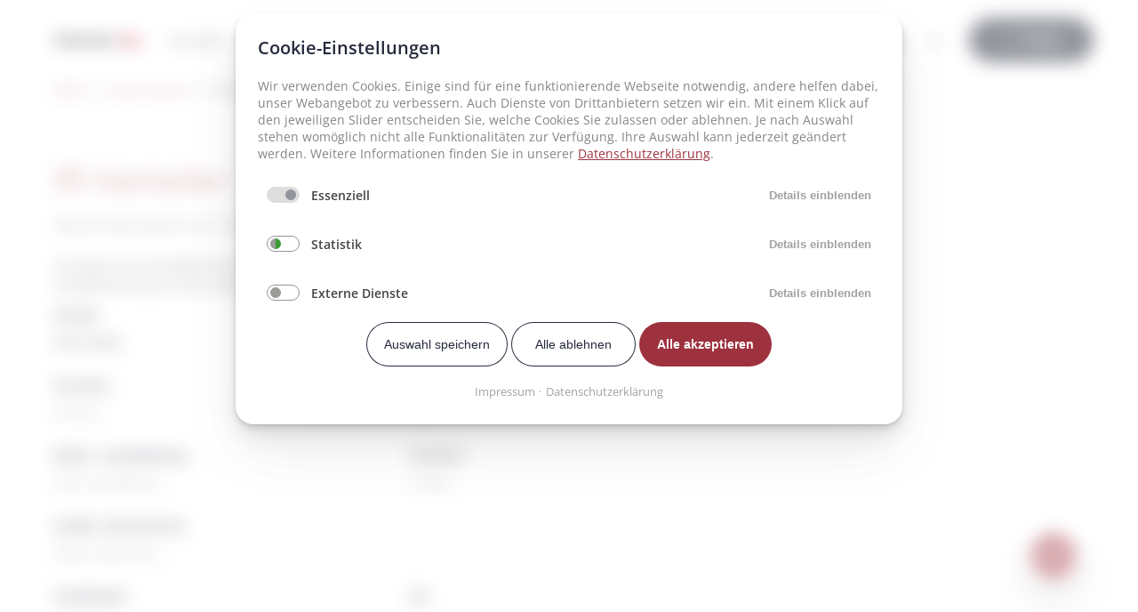

--- FILE ---
content_type: text/html; charset=UTF-8
request_url: https://www.nexus-ag.de/unternehmen/investor-relations/ir-verteiler
body_size: 7321
content:
<!DOCTYPE html>
<html lang="de">
<head>
<!-- Neue Seite -->
<meta charset="UTF-8">
<title>IR-Verteiler - NEXUS / AG</title>
<base href="https://www.nexus-ag.de/">
<meta name="robots" content="index,follow">
<meta name="description" content="">
<meta name="generator" content="Contao Open Source CMS">
<meta name="viewport" content="width=device-width, initial-scale=1, maximum-scale=5">
<link rel="stylesheet" href="system/modules/tagsinput/assets/vendor/bootstrap-tagsinput/dist/bootstrap-tagsinput.css?v=e99d818d"><link rel="stylesheet" href="assets/css/layout.min.css,responsive.min.css,swipe.min.css,cookiebar_defaul...-bb7999cc.css"><script src="assets/js/jquery.min.js,bootstrap-tagsinput.min.js,Sortable.min.js,haste_p...-30a24664.js"></script><meta name="twitter:card" content="summary_large_image"><meta property="og:locale" content="de_DE"><meta property="og:url" content="https://www.nexus-ag.de/unternehmen/investor-relations/ir-verteiler">
</head>
<body id="top" class="breadcrumbs--sticky" itemscope itemtype="http://schema.org/WebPage">
<div id="wrapper">
<header id="header">
<div class="inside">
<div class="mod_logo block">
<a href="/" title="Home"><img src="files/nexus-ag/Logos/NEX_Logo_oC_ag_RGB.svg" alt="NEXUS | AG" title="NEXUS | AG"></a>
</div><div class="mod_burger">
<span></span>
<span></span>
<span></span>
</div>
<div class="mod_burgerbackground"></div>
<!-- indexer::stop -->
<nav class="mod_navigation block" id="MainNavigation" itemscope itemtype="http://schema.org/SiteNavigationElement">
<ul class="level_1">
<li class="submenu first"><a href="loesungen" title="Lösungen" class="submenu first" aria-haspopup="true" itemprop="url"><span itemprop="name">Lösungen</span></a><span class="triangle"></span>
<ul class="level_2">
<li class="first"><a href="klinik" title="NEXUS AG - Lösungen für Krankenhäuser und Kliniken" class="first" itemprop="url"><span itemprop="name">Klinik</span></a></li>
<li><a href="diagnostik" title="Diagnostik" itemprop="url"><span itemprop="name">Diagnostik</span></a></li>
<li><a href="lab" title="Labor, Pathologie, Genetik" itemprop="url"><span itemprop="name">Labor, Pathologie, Genetik</span></a></li>
<li><a href="radiologie-und-vna" title="Radiologie und VNA" itemprop="url"><span itemprop="name">Radiologie und VNA</span></a></li>
<li><a href="Heim-Reha-Psychiatrie" title="Psychiatrie, Reha, Heim" itemprop="url"><span itemprop="name">Psychiatrie, Reha, Heim</span></a></li>
<li class="last"><a href="loesungen/it" title="Lösungen für Ihre IT-Abteilung" class="last" itemprop="url"><span itemprop="name">IT</span></a></li>
</ul>
</li>
<li><a href="aktuelles" title="Aktuelles" itemprop="url"><span itemprop="name">Aktuelles</span></a></li>
<li class="submenu trail hover"><a href="unternehmen/investor-relations" title="Investor Relations" class="submenu trail" aria-haspopup="true" itemprop="url"><span itemprop="name">Investor Relations</span></a><span class="triangle"></span>
<ul class="level_2">
<li class="sibling first"><a href="unternehmen/investor-relations/finanzberichte" title="Finanzberichte" class="sibling first" itemprop="url"><span itemprop="name">Finanzberichte</span></a></li>
<li class="sibling"><a href="unternehmen/investor-relations/ESG-Nachhaltigkeit" title="ESG &amp; Nachhaltigkeit" class="sibling" itemprop="url"><span itemprop="name">ESG & Nachhaltigkeit</span></a></li>
<li class="sibling"><a href="unternehmen/investor-relations/stimmrechtsmitteilungen-und-director-s-dealing" title="Stimmrechtsmitteilungen und Director&apos;s Dealing" class="sibling" itemprop="url"><span itemprop="name">Stimmrechtsmitteilungen und Director's Dealing</span></a></li>
<li class="active last"><strong class="active last" itemprop="name">IR-Verteiler</strong></li>
</ul>
</li>
<li class="submenu"><a href="unternehmen" title="Unternehmen" class="submenu" aria-haspopup="true" itemprop="url"><span itemprop="name">Unternehmen</span></a><span class="triangle"></span>
<ul class="level_2">
<li class="first"><a href="unternehmen/nachhaltigkeit" title="Nachhaltigkeit" class="first" itemprop="url"><span itemprop="name">Nachhaltigkeit</span></a></li>
<li><a href="https://nexus-ag-shop.de/" title="Shop" target="_blank" rel="noreferrer noopener" itemprop="url"><span itemprop="name">Shop</span></a></li>
<li><a href="unternehmen/firmenkurzportrait" title="Firmenportrait - Europaweit, E-Health, Software" itemprop="url"><span itemprop="name">Firmenkurzportrait</span></a></li>
<li><a href="unternehmen/menschen-bei-nexus" title="Menschen bei NEXUS" itemprop="url"><span itemprop="name">Menschen bei NEXUS</span></a></li>
<li><a href="unternehmen/partner" title="Partner und Kooperationen" itemprop="url"><span itemprop="name">Partner</span></a></li>
<li><a href="unternehmen/news" title="News" itemprop="url"><span itemprop="name">News</span></a></li>
<li class="last"><a href="unternehmen/kontakt" title="Kontakt &amp; Anfrageformular" class="last" itemprop="url"><span itemprop="name">Kontakt</span></a></li>
</ul>
</li>
<li class="submenu"><a href="Karriere" title="Karriere" class="submenu" aria-haspopup="true" itemprop="url"><span itemprop="name">Karriere</span></a><span class="triangle"></span>
<ul class="level_2">
<li class="first"><a href="https://careers.nexus-ag.de/search/?createNewAlert=false&q=&optionsFacetsDD_city=&locationsearch=" title="Offene Stellen" class="first" target="_blank" rel="noreferrer noopener" itemprop="url"><span itemprop="name">Offene Stellen</span></a></li>
<li><a href="Karriere/unsere-werte" title="Unsere Werte" itemprop="url"><span itemprop="name">Unsere Werte</span></a></li>
<li><a href="Karriere/unsere-mitarbeiter" title="Unsere Mitarbeiter" itemprop="url"><span itemprop="name">Unsere Mitarbeiter</span></a></li>
<li><a href="Karriere/Unsere-Arbeit" title="Unsere Arbeit" itemprop="url"><span itemprop="name">Unsere Arbeit</span></a></li>
<li><a href="Karriere/Auszubildende-Praktikum" title="Auszubildende / Praktikum" itemprop="url"><span itemprop="name">Auszubildende / Praktikum</span></a></li>
<li><a href="Karriere/Absolventen" title="Absolventen" itemprop="url"><span itemprop="name">Absolventen</span></a></li>
<li class="last"><a href="Karriere/Berufserfahrene" title="Berufserfahrene" class="last" itemprop="url"><span itemprop="name">Berufserfahrene</span></a></li>
</ul>
</li>
<li><a href="events-und-webinare" title="Events &amp; Webinare" itemprop="url"><span itemprop="name">Events & Webinare</span></a></li>
<li class="last"><a href="service-und-support" title="Service und Support" class="last" itemprop="url"><span itemprop="name">Service und Support</span></a></li>
</ul>
</nav>
<!-- indexer::continue -->
<div class="mod_countries">
<div class="mctoggler">
<img src="files/theme/assets/img/globe.svg" alt="Globe Icon" title="Länderauswahl"/>
</div>
<ul>
<li>
<a href="https://en-en.nexus-ag.de/home" title="EN" hreflang="en" lang="en" itemprop="url" target="_blank"><span itemprop="name">EN</span></a>
</li>
<li>
<a href="https://www.nexus-ag.de/" title="DE" hreflang="de" lang="de" itemprop="url" target="_blank"><span itemprop="name">DE</span></a>
</li>
<li>
<a href="http://nexus-schweiz.ch/" title="CH" hreflang="ch" lang="ch" itemprop="url" target="_blank"><span itemprop="name">CH</span></a>
</li>
<li>
<a href="https://www.nexus-france.fr/" title="FR" hreflang="fr" lang="fr" itemprop="url" target="_blank"><span itemprop="name">FR</span></a>
</li>
<li>
<a href="https://www.nexus-spain.es/" title="ES" hreflang="es" lang="es" itemprop="url" target="_blank"><span itemprop="name">ES</span></a>
</li>
<li>
<a href="https://www.nexuspolska.pl/" title="PL" hreflang="pl" lang="pl" itemprop="url" target="_blank"><span itemprop="name">PL</span></a>
</li>
<li>
<a href="https://www.nexus-nederland.nl/" title="NL" hreflang="nl" lang="nl" itemprop="url" target="_blank"><span itemprop="name">NL</span></a>
</li>
<li>
<a href="https://www.nexus-ag.at/" title="AT" hreflang="at" lang="at" itemprop="url" target="_blank"><span itemprop="name">AT</span></a>
</li>
</ul>
</div><div class="mod_searchicon block">
<img src="/files/theme/assets/img/search_active.svg" alt="Search Icon" title="Search">
<img src="/files/theme/assets/img/search_active.svg" class="icon--active" alt="Search Icon Active" title="Search">
<form action="suche" method="get">
<input type="search" name="keywords" id="ctrl_keywords_" class="text" value="">
</form>
</div><button class="mod_filter_button button"><img src="/files/theme/assets/img/solutions_icon.svg" alt="Lightbulb" title="Finder"> Finder</button>            </div>
</header>
<div id="container" >
<main id="main">
<div class="inside">
<!-- indexer::stop -->
<div class="mod_breadcrumb block">
<ul itemprop="breadcrumb" itemscope itemtype="http://schema.org/BreadcrumbList">
<li class="first" itemscope itemtype="http://schema.org/ListItem" itemprop="itemListElement"><a href="./" title="NEXUS / AG" itemprop="item"><span itemprop="name">NEXUS</span></a><meta itemprop="position" content="1"></li>
<li itemscope itemtype="http://schema.org/ListItem" itemprop="itemListElement"><a href="unternehmen/investor-relations" title="Investor Relations" itemprop="item"><span itemprop="name">Investor Relations</span></a><meta itemprop="position" content="2"></li>
<li class="active last">IR-Verteiler</li>
</ul>
</div>
<!-- indexer::continue -->
<div class="mod_article  block grid--container" id="article-1008">
<div class="ce_text block">
<h1>IR-Verteiler</h1>
<p class="introduction">Gerne informieren wir Sie auf Wunsch direkt.</p>
<p>Sie haben hier die Möglichkeit, die Finanzberichte der NEXUS AG zu abonnieren. Damit erhalten Sie mit Veröffentlichung von Geschäfts- bzw. Quartalsberichten, diese automatisch per E-Mail zugesandt.</p>
</div>
<!-- indexer::stop -->
<div class="ce_form block">
<form method="post" enctype="application/x-www-form-urlencoded">
<div class="formbody">
<input type="hidden" name="FORM_SUBMIT" value="auto_form_3">
<input type="hidden" name="REQUEST_TOKEN" value="">
<div class="widget widget-select select">
<label for="ctrl_29" class="select">
Anrede          </label>
<select name="anrede" id="ctrl_29" class="select">
<option value="keine Angabe">keine Angabe</option>
<option value="Frau">Frau</option>
<option value="Herr">Herr</option>
<option value="Firma">Firma</option>
</select>
</div>
<div class="widget widget-text">
<label for="ctrl_30">
Titel          </label>
<input type="text" name="honorific-suffix" id="ctrl_30" class="text" value="" placeholder="Titel">
</div>
<div class="widget widget-text">
<label for="ctrl_31">
Vorname          </label>
<input type="text" name="given-name" id="ctrl_31" class="text" value="" placeholder="Vorname">
</div>
<div class="widget widget-text">
<label for="ctrl_32">
Name          </label>
<input type="text" name="family-name" id="ctrl_32" class="text" value="" placeholder="Name">
</div>
<div class="widget widget-text">
<label for="ctrl_33">
Klinik / Fachabteilung          </label>
<input type="text" name="organization" id="ctrl_33" class="text" value="" placeholder="Klinik / Fachabteilung">
</div>
<div class="widget widget-text">
<label for="ctrl_34">
Funktion          </label>
<input type="text" name="organization-title" id="ctrl_34" class="text" value="" placeholder="Funktion">
</div>
<div class="widget widget-text long">
<label for="ctrl_35" class="long">
Straße, Hausnummer          </label>
<input type="text" name="address-line1" id="ctrl_35" class="text long" value="" placeholder="Straße, Hausnummer">
</div>
<div class="widget widget-text">
<label for="ctrl_36">
Postleitzahl          </label>
<input type="number" name="postal-code" id="ctrl_36" class="text" value="" placeholder="Postleitzahl" step="any">
</div>
<div class="widget widget-text">
<label for="ctrl_37">
Ort          </label>
<input type="text" name="address-level2" id="ctrl_37" class="text" value="" placeholder="Ort">
</div>
<div class="widget widget-text mandatory">
<label for="ctrl_38" class="mandatory">
<span class="invisible">Pflichtfeld </span>E-Mail Adresse<span class="mandatory">*</span>
</label>
<input type="email" name="email" id="ctrl_38" class="text mandatory" value="" required placeholder="E-Mail Adresse">
</div>
<div class="widget widget-text">
<label for="ctrl_39">
Telefon          </label>
<input type="tel" name="tel" id="ctrl_39" class="text" value="" placeholder="Telefon">
</div>
<div class="widget widget-textarea long">
<label for="ctrl_40" class="long">
Ihre Nachricht          </label>
 <textarea name="nachricht" id="ctrl_40" class="textarea long" rows="4" cols="40"></textarea>
</div>
<div class="widget widget-checkbox long mandatory">
<fieldset id="ctrl_41" class="checkbox_container long mandatory">
<input type="hidden" name="privacy" value="">
<span><input type="checkbox" name="privacy" id="opt_41_0" class="checkbox" value="accepted" required> <label id="lbl_41_0" for="opt_41_0">Ich habe die <a href="/datenschutzerklaerung" target="_blank">Datenschutzerklärung</a> der NEXUS gelesen und bin mit der Erhebung, Verarbeitung und Übertragung meiner personenbezogenen Daten zum Zweck der Beantwortung meiner Kontaktaufnahme und in Übereinstimmung mit der Datenschutzerklärung einverstanden. Mir ist bekannt, dass ich die hiermit gegebene Einwilligung jederzeit widersprechen kann, indem ich über <a href="mailto:vertrieb@nexus-ag.de">vertrieb@nexus-ag.de</a> mit NEXUS Kontakt aufnehme.</label></span>
</fieldset>
</div>
<div class="widget widget-captcha mandatory">
<label for="ctrl_42">
<span class="invisible">Pflichtfeld </span>Sicherheitsabfrage<span class="mandatory">*</span>
</label>
<input type="text" name="captcha_42" id="ctrl_42" class="captcha mandatory" value="" aria-describedby="captcha_text_42" maxlength="2" required>
<span id="captcha_text_42" class="captcha_text">&#66;&#x69;&#116;&#x74;&#101;&#x20;&#97;&#x64;&#100;&#x69;&#101;&#x72;&#101;&#x6E;&#32;&#x53;&#105;&#x65;&#32;&#x34;&#32;&#x75;&#110;&#x64;&#32;&#x31;&#46;</span>
<input type="hidden" name="captcha_42_hash" value="">
<div style="display:none">
<label for="ctrl_42_hp">Do not fill in this field</label>
<input type="text" name="captcha_42_name" id="ctrl_42_hp" value="">
</div>
<script src="/_contao/captcha/de" data-id="42" data-name="captcha_42" async></script>
</div>
<div class="widget widget-submit button--red">
<button type="submit" id="ctrl_43" class="submit button--red">Jetzt senden</button>
</div>
</div>
</form>
</div>
<!-- indexer::continue -->
</div>
<div class="mod_disruptor">
<div class="text">
<span class="title">Sie brauchen Hilfe?</span>
<span class="subtitle">Wir beraten Sie gerne.</span>
</div>
<a href="unternehmen/kontakt" title="Kontakt" class="button button--red onmouseover">Kontakt</a>
<a href="unternehmen/kontakt" title="Kontakt" class="button button--red onmouseout"><img src="files/theme/assets/img/mail.svg" alt="Mail" title="Kontakt"></a>
<div class="close"><img src="files/theme/assets/img/disruptor_close.svg" alt="X" title="X"></div>
</div>
<div class="grid--container">
<div class="page_version" style="color: #505050; font-size: 12px; text-align: right; margin-bottom: 10px;">Version: 00156-001</div>
</div>              </div>
</main>
</div>
<footer id="footer">
<div class="inside">
<div class="mod_logo block">
<a href="/" title="Home"><img src="files/nexus-ag/Logos/NEX_Logo_oClaim_ag_SW.svg" alt="NEXUS | AG" title="NEXUS | AG"></a>
</div><!-- indexer::stop -->
<div class="mod_address">
<address><p>Irmastraße 1<br>78166 Donaueschingen</p>
<p><a title="Schreiben Sie uns eine E-Mail" href="mailto:info@nexus-ag.de" target="_blank" rel="noopener">info@nexus-ag.de</a><br><a title="Rufen Sie uns gerne an." href="tel:+49771229600" target="_blank" rel="noopener">+49 771 22960-0</a></p></address>
<div class="social-networks">
<a href="https://www.linkedin.com/company/nexus-ag" target="_blank" rel="noopener" title="LinkedIn"><img src="/files/theme/assets/img/linkedin.svg" alt="LinkedIn Icon" title="LinkedIn"></a>
</div>
</div>
<!-- indexer::continue -->
<!-- indexer::stop -->
<nav class="mod_customnav block" itemscope itemtype="http://schema.org/SiteNavigationElement">
<ul class="level_1">
<li class="first"><a href="klinik" title="NEXUS AG - Lösungen für Krankenhäuser und Kliniken" class="first" itemprop="url"><span itemprop="name">Klinik</span></a></li>
<li><a href="diagnostik" title="Diagnostik" itemprop="url"><span itemprop="name">Diagnostik</span></a></li>
<li><a href="radiologie-und-vna" title="Radiologie und VNA" itemprop="url"><span itemprop="name">Radiologie und VNA</span></a></li>
<li><a href="Heim-Reha-Psychiatrie" title="Psychiatrie, Reha, Heim" itemprop="url"><span itemprop="name">Psychiatrie, Reha, Heim</span></a></li>
<li class="last"><a href="loesungen/it" title="Lösungen für Ihre IT-Abteilung" class="last" itemprop="url"><span itemprop="name">IT</span></a></li>
</ul>
</nav>
<!-- indexer::continue -->
<!-- indexer::stop -->
<nav class="mod_customnav block" itemscope itemtype="http://schema.org/SiteNavigationElement">
<ul class="level_1">
<li class="first"><a href="events-und-webinare" title="Events &amp; Webinare" class="first" itemprop="url"><span itemprop="name">Events & Webinare</span></a></li>
<li><a href="https://nexus-ag-shop.de/" title="Shop" target="_blank" rel="noreferrer noopener" itemprop="url"><span itemprop="name">Shop</span></a></li>
<li><a href="unternehmen" title="Unternehmen" itemprop="url"><span itemprop="name">Unternehmen</span></a></li>
<li class="trail"><a href="unternehmen/investor-relations" title="Investor Relations" class="trail" itemprop="url"><span itemprop="name">Investor Relations</span></a></li>
<li class="last"><a href="unternehmen/kontakt" title="Kontakt &amp; Anfrageformular" class="last" itemprop="url"><span itemprop="name">Kontakt</span></a></li>
</ul>
</nav>
<!-- indexer::continue -->
<!-- indexer::stop -->
<div class="mod_address">
<address><p class="p1"><strong>NEXUS Support</strong></p>
<p class="p2"><a title="NEXUS Servicedesk" href="tel:0800 962 00 60">0800 962 00 60</a></p>
<p class="p2" style="line-height: 1;"><sup><span class="s2"><span style="color: #505050; font-size: 12px;">(Gebührenfrei aus dem deutschen Fest- und Mobilfunknetz)</span><br></span></sup><a title="NEXUS Servicedesk" href="mailto:servicedesk@nexus-ag.de">servicedesk@nexus-ag.de</a></p></address>
<div class="social-networks">
</div>
</div>
<!-- indexer::continue -->
<div class="mod_button"  id="ContactButton"><a href="unternehmen/kontakt" class="button button--red" title="Kontakt" >Kontakt</a></div>
<div class="mod_button"  id="ServicedeskButton"><a href="https://get.teamviewer.com/68hqjpj" class="button " title="Fernwartung" >Fernwartung</a></div>
<div id="Copyright">Copyright © 2026 NEXUS AG. Alle Rechte vorbehalten.</div>
<!-- indexer::stop -->
<nav class="mod_customnav block" id="LegalInformation" itemscope itemtype="http://schema.org/SiteNavigationElement">
<ul class="level_1">
<li class="first"><a href="datenschutzerklaerung" title="Datenschutzerklärung" class="first" itemprop="url"><span itemprop="name">Datenschutzerklärung</span></a></li>
<li><a href="impressum" title="Impressum" itemprop="url"><span itemprop="name">Impressum</span></a></li>
<li class="last"><a href="files/nexus-ag/Allgemein/AGB%20NEXUS%20Gruppe.pdf" title="AGB" class="last" target="_blank" rel="noreferrer noopener" itemprop="url"><span itemprop="name">AGB</span></a></li>
</ul>
</nav>
<!-- indexer::continue -->
</div>
</footer>
</div>
<div class="custom">
<div id="FilterOverlay">
<div class="inside">
<!-- indexer::stop -->
<div class="mod_filter" id="Filter" data-root="1" data-filtersize="">
<div class="inside">
<button class="mod_filter_button_close"><img src="/files/theme/assets/img/close.svg" alt="X" title="X"></button>
<div id="FilterInput">
<img src="/files/theme/assets/img/solutions_icon_dark.svg" alt="Lightbulb" title="Lösungen">
<input type="text" name="filter" placeholder=" ">
<div class="placeholder"><strong>Was suchen Sie?</strong> <span>Fachbereiche, Experten, Behandlungsschwerpunkte und Standorte</span></div>
</div>
<div class="resultlist"></div>
<div class="searchredirect">
<strong>Nicht das gewünschte Ergebnis? Nutzen Sie die globale Suche.</strong>
<a data-target="suche" href="suche" class="button" title="Zur Suche">Zur Suche</a>
</div>
</div>
</div>
<template id="ResultTemplate">
<a>
<div class="filter--result--image"><img></div>
<span class="filter--result--texts">
<span class="filter--result--title"></span>
<span class="filter--result--text"></span>
</span>
</a>
</template>
<template id="GroupTemplate">
<div class="group--title"><img class="group--icon"><h3 class="group--name">Gruppenname</h3></div>
<div class="empty--text">Kein Ergebnis</div>
</template>
<!-- indexer::continue -->  </div>
</div>
</div>
<script src="assets/swipe/js/swipe.min.js?v=2.2.1"></script>
<script>(function(){var e=document.querySelectorAll('.content-slider, .slider-control'),c,i;for(i=0;i<e.length;i+=2){c=e[i].getAttribute('data-config').split(',');new Swipe(e[i],{'auto':parseInt(c[0]),'speed':parseInt(c[1]),'startSlide':parseInt(c[2]),'continuous':parseInt(c[3]),'menu':e[i+1]})}})()</script>
<script src="files/theme/assets/dist/nexus-dist.js?v=baea395f"></script><script src="files/theme/assets/js/advent_calendar.js?v=a729e6aa"></script><script type="application/ld+json">
{
    "@context": "https:\/\/schema.org",
    "@graph": [
        {
            "@type": "WebPage"
        }
    ]
}
</script>
<script type="application/ld+json">
{
    "@context": "https:\/\/schema.contao.org",
    "@graph": [
        {
            "@type": "Page",
            "fePreview": false,
            "groups": [],
            "noSearch": false,
            "pageId": 156,
            "protected": false,
            "title": "IR-Verteiler"
        }
    ]
}
</script><!-- indexer::stop -->
<div  class="contao-cookiebar cookiebar_default cc-top cc-blocked" role="complementary" aria-describedby="cookiebar-desc">
<div class="cc-inner" aria-live="assertive" role="alert">
<div id="cookiebar-desc" class="cc-head">
<h2>Cookie-Einstellungen</h2>
<p>Wir verwenden Cookies. Einige sind für eine funktionierende Webseite notwendig, andere helfen dabei, unser Webangebot zu verbessern. Auch Dienste von Drittanbietern setzen wir ein. Mit einem Klick auf den jeweiligen Slider entscheiden Sie, welche Cookies Sie zulassen oder ablehnen. Je nach Auswahl stehen womöglich nicht alle Funktionalitäten zur Verfügung. Ihre Auswahl kann jederzeit geändert werden. Weitere Informationen finden Sie in unserer <a title="Datenschutzerklärung" href="datenschutzerklaerung">Datenschutzerklärung</a>.</p>        </div>
<div class="cc-groups">
<div class="cc-group">
<input type="checkbox" name="group[]" id="g1" value="1" data-toggle-cookies disabled checked>
<label for="g1" class="group">Essenziell</label>
<button class="cc-detail-btn" data-toggle-group>
<span>Details einblenden</span>
<span>Details ausblenden</span>
</button>
<div class="cc-cookies toggle-group">
<div class="cc-cookie">
<input type="checkbox" name="cookie[]" id="c2" value="2" disabled checked>
<label for="c2" class="cookie">Contao HTTPS CSRF Token</label>
<p>Schützt vor Cross-Site-Request-Forgery Angriffen.</p>                                                                    <div class="cc-cookie-info">
<div><strong>Speicherdauer:</strong> Dieses Cookie bleibt nur für die aktuelle Browsersitzung bestehen.</div>
</div>
</div>
<div class="cc-cookie">
<input type="checkbox" name="cookie[]" id="c3" value="3" disabled checked>
<label for="c3" class="cookie">PHP SESSION ID</label>
<p>Speichert die aktuelle PHP-Session.</p>                                                                    <div class="cc-cookie-info">
<div><strong>Speicherdauer:</strong> Dieses Cookie bleibt nur für die aktuelle Browsersitzung bestehen.</div>
</div>
</div>
<div class="cc-cookie">
<input type="checkbox" name="cookie[]" id="c4" value="4" disabled checked>
<label for="c4" class="cookie">Kontakthinweise</label>
<p>Speichert ob der Kontakthinweis geschlossen wurde und dieser für die nächsten 30 Tage angezeigt werden soll.</p>                                                                    <div class="cc-cookie-info">
<div><strong>Speicherdauer:</strong> 30 Tage</div>
</div>
</div>
<div class="cc-cookie">
<input type="checkbox" name="cookie[]" id="c5" value="5" disabled checked>
<label for="c5" class="cookie">Popup</label>
<p>Speichert ob ein Popup geschlossen wurde und dieses für die nächsten 30 Tage angezeigt werden soll.</p>                                                                    <div class="cc-cookie-info">
<div><strong>Speicherdauer:</strong> 30 Tage</div>
</div>
</div>
</div>
</div>
<div class="cc-group">
<input type="checkbox" name="group[]" id="g2" value="2" data-toggle-cookies>
<label for="g2" class="group">Statistik</label>
<button class="cc-detail-btn" data-toggle-group>
<span>Details einblenden</span>
<span>Details ausblenden</span>
</button>
<div class="cc-cookies toggle-group">
<p>Statistik-Cookies erfassen anonym Daten über die Nutzung unserer Webseite, und helfen uns Produkte, Dienstleistungen und unsere Webseiten bedarfsgerecht zu gestalten.</p>                                                    <div class="cc-cookie">
<input type="checkbox" name="cookie[]" id="c119" value="119">
<label for="c119" class="cookie">WebLeads</label>
<p>Ich stimme der Nutzung von WebLeads (Statistiksoftware) zu.</p>                                                                                            </div>
<div class="cc-cookie">
<input type="checkbox" name="cookie[]" id="c6" value="6">
<label for="c6" class="cookie">Google Analytics</label>
<p>Ich stimme der Nutzung von Google Analytics (Statistiksoftware) zu.</p>                                                                                            </div>
<div class="cc-cookie">
<input type="checkbox" name="cookie[]" id="c118" value="118">
<label for="c118" class="cookie">Hotjar</label>
<p>Hotjar wird verwendet, um das Nutzerverhalten zu analysieren und die Benutzererfahrung zu verbessern.</p>                                                                    <div class="cc-cookie-info">
<div><strong>Anbieter:</strong> hotjar</div>
</div>
</div>
</div>
</div>
<div class="cc-group">
<input type="checkbox" name="group[]" id="g3" value="3" data-toggle-cookies>
<label for="g3" class="group">Externe Dienste</label>
<button class="cc-detail-btn" data-toggle-group>
<span>Details einblenden</span>
<span>Details ausblenden</span>
</button>
<div class="cc-cookies toggle-group">
<p>Auf unserer Webseite sind Inhalte von Drittanbietern wie Videoplattformen oder Kartendiensten eingebunden, die standardmäßig blockiert sind. Eingebettete Inhalte können Daten mittels Cookies erfassen und an den Drittanbieter übermitteln. Details zur Verarbeitung der Daten durch den Drittanbieter entnehmen Sie bitte den entsprechenden Datenschutzhinweisen, die Sie in unserer Datenschutzerklärung finden. Wenn Cookies von Drittanbieter akzeptiert werden, bedarf der Zugriff auf diese Inhalte keiner manuellen Zustimmung mehr.</p>                                                    <div class="cc-cookie">
<input type="checkbox" name="cookie[]" id="c7" value="7">
<label for="c7" class="cookie">Externe Dienste</label>
</div>
</div>
</div>
</div>
<div class="cc-footer">
<button class="cc-btn" data-save>Auswahl speichern</button>
<button class="cc-btn deny" data-deny-all>Alle ablehnen</button>
<button class="cc-btn success" data-accept-all>Alle akzeptieren</button>
</div>
<div class="cc-info">
<a href="https://www.nexus-ag.de/impressum" title="Impressum">Impressum</a>
<a href="https://www.nexus-ag.de/datenschutzerklaerung" title="Datenschutzerklärung">Datenschutzerklärung</a>
</div>
</div>
</div>
<!-- indexer::continue --><script>var cookiebar=new ContaoCookiebar({configId:1,pageId:1,version:3,lifetime:63072000,consentLog:0,token:'ccb_contao_token',doNotTrack:0,currentPageId:156,excludedPageIds:[6,7],cookies:{"4":{"id":4,"type":"default","checked":!1,"token":["disruptor"],"resources":[],"scripts":[]},"5":{"id":5,"type":"default","checked":!1,"token":["popup_"],"resources":[],"scripts":[]},"119":{"id":119,"type":"script","checked":!0,"token":null,"resources":[],"scripts":[{"script":"(function(t, r) {\n  var s = document.createElement('script');\n  s.setAttribute('src', 'https:\/\/i2l.pressebox.de\/js?token=' + encodeURIComponent(t) + '&referrer=' + encodeURIComponent(r));\n  s.setAttribute('type', 'text\/javascript');\n  s.setAttribute('async', 'async');\n  s.setAttribute('defer', 'defer');\n  document.head.appendChild(s);\n})('783537e0-3b21-51ad-8506-2d576f2f19c2', window.location.href);","position":3,"mode":1}]},"6":{"id":6,"type":"googleAnalytics","checked":!1,"token":["_ga","_gid","_gcl_au"],"resources":[{"src":"https:\/\/www.googletagmanager.com\/gtag\/js?id=G-3XTX7V98P8","flags":null,"mode":1}],"scripts":[{"script":"window.dataLayer=window.dataLayer||[];function gtag(){dataLayer.push(arguments)} gtag('js',new Date());gtag('config','G-3XTX7V98P8')","position":3,"mode":1},{"script":"try{ let keys = []; Object.keys(window.google_tag_manager).forEach((key) => { if(key.indexOf('G-') === 0 || key.indexOf('GTM-') === 0){ window['ga-disable-' + key] = true; } }); }catch (e) {}","position":3,"mode":2}]},"118":{"id":118,"type":"script","checked":!1,"token":["_hjSessionUser_5078311","_hjHasCachedUserAttributes","_hjUserAttributesHash","_hjSession_5078311","_hjCookieTest","_hjLocalStorageTest","_hjSessionStorageTest","_hjTLDTest","_hjClosedSurveyInvites","_hjDonePolls","_hjMinimizedPolls","_hjShownFeedbackMessage"],"resources":[],"scripts":[{"script":"(function(h,o,t,j,a,r){\n    h.hj=h.hj||function(){(h.hj.q=h.hj.q||[]).push(arguments)};\n    h._hjSettings={hjid:5078311,hjsv:6};\n    a=o.getElementsByTagName('head')[0];\n    r=o.createElement('script');r.async=1;\n    r.src=t+h._hjSettings.hjid+j+h._hjSettings.hjsv;\n    a.appendChild(r);\n})(window,document,'https:\/\/static.hotjar.com\/c\/hotjar-','.js?sv=');","position":1,"mode":1}]},"7":{"id":7,"type":"default","checked":!1,"token":null,"resources":[],"scripts":[]}},configs:[],texts:{acceptAndDisplay:'Akzeptieren und anzeigen'}})</script></body>
</html>

--- FILE ---
content_type: text/css
request_url: https://www.nexus-ag.de/assets/css/layout.min.css,responsive.min.css,swipe.min.css,cookiebar_defaul...-bb7999cc.css
body_size: 24819
content:
body,form,figure{margin:0;padding:0}img{border:0}header,footer,nav,section,aside,article,figure,figcaption{display:block}body{font-size:100.01%}select,input,textarea{font-size:99%}#container,.inside{position:relative}#main,#left,#right{float:left;position:relative}#main{width:100%}#left{margin-left:-100%}#right{margin-right:-100%}#footer{clear:both}#main .inside{min-height:1px}.ce_gallery>ul,.content-gallery>ul{margin:0;padding:0;overflow:hidden;list-style:none}.ce_gallery>ul li,.content-gallery>ul li{float:left}.ce_gallery>ul li.col_first,.content-gallery>ul li.col_first{clear:left}.float_left,.media--left>figure{float:left}.float_right,.media--right>figure{float:right}.block{overflow:hidden}.media{display:flow-root}.clear,#clear{height:.1px;font-size:.1px;line-height:.1px;clear:both}.invisible{border:0;clip:rect(0 0 0 0);height:1px;margin:-1px;overflow:hidden;padding:0;position:absolute;width:1px}.custom{display:block}#container:after,.custom:after{content:"";display:table;clear:both}
@media (max-width:767px){#wrapper{margin:0;width:auto}#container{padding-left:0;padding-right:0}#main,#left,#right{float:none;width:auto}#left{right:0;margin-left:0}#right{margin-right:0}}img{max-width:100%;height:auto}.audio_container audio{max-width:100%}.video_container video{max-width:100%;height:auto}.aspect,.responsive{position:relative;height:0}.aspect iframe,.responsive iframe{position:absolute;top:0;left:0;width:100%;height:100%}.aspect--16\:9,.responsive.ratio-169{padding-bottom:56.25%}.aspect--16\:10,.responsive.ratio-1610{padding-bottom:62.5%}.aspect--21\:9,.responsive.ratio-219{padding-bottom:42.8571%}.aspect--4\:3,.responsive.ratio-43{padding-bottom:75%}.aspect--3\:2,.responsive.ratio-32{padding-bottom:66.6666%}
.content-slider{overflow:hidden;visibility:hidden;position:relative}.slider-wrapper{overflow:hidden;position:relative}.slider-wrapper>*{float:left;width:100%;position:relative}.slider-control{height:30px;position:relative}.slider-control a,.slider-control .slider-menu{position:absolute;top:9px;display:inline-block}.slider-control .slider-prev{left:0}.slider-control .slider-next{right:0}.slider-control .slider-menu{top:0;width:50%;left:50%;margin-left:-25%;font-size:27px;text-align:center}.slider-control .slider-menu b{color:#bbb;cursor:pointer}.slider-control .slider-menu b.active{color:#666}
@charset "UTF-8";
.contao-cookiebar {
  position: fixed;
  left: 0;
  right: 0;
  top: 0;
  bottom: 0;
  z-index: 9999;
  font-size: 0;
  letter-spacing: 0;
  text-align: center;
  padding: 15px;
  max-height: 100vh;
  box-sizing: border-box;
  pointer-events: none;
  overflow: hidden; }
  .contao-cookiebar * {
    box-sizing: border-box; }
  .contao-cookiebar:before {
    content: '';
    display: inline-block;
    height: 100%;
    vertical-align: middle; }
  .contao-cookiebar .cc-inner {
    display: inline-block;
    overflow-y: auto;
    max-height: 100%;
    max-width: 100%;
    opacity: 0;
    pointer-events: none;
    visibility: hidden;
    font-size: 1rem;
    text-align: left; }
  .contao-cookiebar.cc-top .cc-inner {
    vertical-align: top; }
  .contao-cookiebar.cc-top.cc-active .cc-inner {
    animation: cookiebar-top-in 0.5s ease-in-out forwards; }
  .contao-cookiebar.cc-top.cc-saved .cc-inner {
    animation: cookiebar-top-out 0.5s ease-in-out forwards; }
  .contao-cookiebar.cc-bottom .cc-inner {
    vertical-align: bottom; }
  .contao-cookiebar.cc-bottom.cc-active .cc-inner {
    animation: cookiebar-bottom-in 0.5s ease-in-out forwards; }
  .contao-cookiebar.cc-bottom.cc-saved .cc-inner {
    animation: cookiebar-bottom-out 0.5s ease-in-out forwards; }
  .contao-cookiebar.cc-middle .cc-inner {
    vertical-align: middle; }
  .contao-cookiebar.cc-middle.cc-active .cc-inner {
    animation: cookiebar-middle-in 0.5s ease-in-out forwards; }
  .contao-cookiebar.cc-middle.cc-saved .cc-inner {
    animation: cookiebar-middle-out 0.5s ease-in-out forwards; }
  .contao-cookiebar.cc-left {
    text-align: left; }
  .contao-cookiebar.cc-right {
    text-align: right; }
  .contao-cookiebar .cc-head h1:first-child, .contao-cookiebar .cc-head h2:first-child, .contao-cookiebar .cc-head h3:first-child, .contao-cookiebar .cc-head h4:first-child, .contao-cookiebar .cc-head h5:first-child, .contao-cookiebar .cc-head h6:first-child {
    margin-top: 0; }
  .contao-cookiebar .cc-head p {
    margin-bottom: 15px; }
  .contao-cookiebar .cc-btn {
    display: inline-block;
    cursor: pointer;
    width: 100%;
    padding: 8px 14px;
    margin-bottom: 8px;
    font-size: 15px;
    outline: 0 none;
    border: 1px solid #cfcfcf;
    border-radius: 4px;
    color: #444;
    background: #f5f5f5; }
    .contao-cookiebar .cc-btn:hover {
      background: #ececec; }
    .contao-cookiebar .cc-btn:last-child {
      margin-bottom: 0; }
  .contao-cookiebar .grayscale .cc-btn {
    background: #f1efef; }
    .contao-cookiebar .grayscale .cc-btn:hover {
      background: #ececec; }
    .contao-cookiebar .grayscale .cc-btn.success {
      background: #fbfbfb; }
      .contao-cookiebar .grayscale .cc-btn.success:hover {
        background: #f7f7f7; }
  .contao-cookiebar .highlight .cc-btn.success {
    background: #4e9e3e;
    border-color: #3e7830;
    color: #fff; }
    .contao-cookiebar .highlight .cc-btn.success:hover {
      background: #4c933f; }
  .contao-cookiebar label {
    position: relative;
    display: block;
    padding: 8px 13px 8px 0;
    line-height: 1.2rem; }
    .contao-cookiebar label.group {
      font-weight: 600; }
  .contao-cookiebar input {
    position: absolute;
    width: 1px;
    height: 1px;
    outline: 0 none;
    opacity: 0; }
    .contao-cookiebar input + label {
      padding: 8px 13px 8px 50px;
      cursor: pointer; }
      .contao-cookiebar input + label:before {
        content: '';
        position: absolute;
        top: 6px;
        left: 0;
        width: 35px;
        height: 18px;
        margin: 0;
        box-sizing: content-box;
        border-radius: 10px;
        background: #fff;
        border: 2px solid #9c9b99;
        transition: border-color .2s; }
      .contao-cookiebar input + label:after {
        display: block;
        content: '';
        position: absolute;
        top: 10px;
        left: 4px;
        width: 14px;
        height: 14px;
        border-radius: 10px;
        background: #9c9b99;
        transition: background .2s, margin-left .2s, padding .2s; }
      .contao-cookiebar input + label:active:after {
        padding-left: 5px; }
    .contao-cookiebar input.cc-group-half + label:after {
      background: linear-gradient(to right, #9c9b99 0%, #9c9b99 50%, #399d32 50%, #399d32 100%); }
    .contao-cookiebar input:checked + label:after {
      background: #399d32;
      margin-left: 17px; }
    .contao-cookiebar input:checked + label:active:after {
      margin-left: 12px; }
    .contao-cookiebar input:checked + label:before {
      background: #dcf3db;
      border-color: #399d32; }
    .contao-cookiebar input:disabled + label {
      pointer-events: none; }
      .contao-cookiebar input:disabled + label:after {
        background: #c8c7c5; }
      .contao-cookiebar input:disabled + label:before {
        background: #f4f4f4;
        border-color: #c8c7c5; }
  .contao-cookiebar.cc-active .cc-inner {
    opacity: 1;
    pointer-events: auto;
    visibility: visible; }
  .contao-cookiebar.cc-active.cc-blocked {
    pointer-events: auto;
    animation: cookiebar-overlay-in 0.5s ease-in-out forwards; }
  .contao-cookiebar.cc-saved.cc-inner {
    opacity: 0;
    pointer-events: none;
    visibility: hidden; }
  .contao-cookiebar.cc-saved.cc-blocked {
    pointer-events: none;
    animation: cookiebar-overlay-out 0.5s ease-in-out forwards; }

@media (min-width: 768px) {
  .contao-cookiebar .cc-btn {
    width: auto;
    margin-bottom: 0; }
  .contao-cookiebar .cc-inner {
    max-width: 750px; } }

@keyframes cookiebar-overlay-in {
  0% {
    background: rgba(0, 0, 0, 0); }
  100% {
    background: rgba(0, 0, 0, 0.75); } }

@keyframes cookiebar-overlay-out {
  0% {
    background: rgba(0, 0, 0, 0.75); }
  100% {
    background: rgba(0, 0, 0, 0);
    visibility: hidden; } }

@keyframes cookiebar-top-in {
  0% {
    opacity: 0;
    transform: translateY(-100%); }
  100% {
    opacity: 1;
    transform: translateY(0); } }

@keyframes cookiebar-top-out {
  0% {
    opacity: 1;
    visibility: visible;
    transform: translateY(0); }
  100% {
    opacity: 0;
    visibility: hidden;
    transform: translateY(-100%); } }

@keyframes cookiebar-middle-in {
  0% {
    opacity: 0;
    transform: scale(0); }
  100% {
    opacity: 1;
    transform: scale(1); } }

@keyframes cookiebar-middle-out {
  0% {
    opacity: 1;
    visibility: visible;
    transform: scale(1); }
  100% {
    opacity: 0;
    visibility: hidden;
    transform: scale(0); } }

@keyframes cookiebar-bottom-in {
  0% {
    opacity: 0;
    transform: translateY(100%); }
  100% {
    opacity: 1;
    transform: translateY(0); } }

@keyframes cookiebar-bottom-out {
  0% {
    opacity: 1;
    visibility: visible;
    transform: translateY(0); }
  100% {
    opacity: 0;
    visibility: hidden;
    transform: translateY(100%); } }

.contao-cookiebar {
  color: #444444; }
  .contao-cookiebar p {
    color: #868686;
    line-height: 1.4; }
  .contao-cookiebar .cc-inner {
    padding: 25px;
    border-radius: 5px;
    -webkit-box-shadow: 0 0 10px 0 rgba(0, 0, 0, 0.25);
    box-shadow: 0 0 10px 0 rgba(0, 0, 0, 0.25);
    background: #fff; }
  .contao-cookiebar .cc-group {
    display: flex;
    flex-wrap: wrap;
    justify-content: space-between;
    align-content: center;
    position: relative;
    border: 1px solid #d0d0d0;
    border-radius: 5px;
    margin-bottom: 10px; }
    .contao-cookiebar .cc-group > label {
      flex-grow: 1;
      margin: 5px 0 5px 10px; }
    .contao-cookiebar .cc-group .cc-detail-btn {
      border: 0 none;
      outline: 0 none;
      background: transparent;
      font-size: 13px;
      letter-spacing: 0;
      text-transform: initial;
      cursor: pointer;
      color: #a2a2a2;
      padding: 8px 10px;
      line-height: 1.2rem; }
      .contao-cookiebar .cc-group .cc-detail-btn span:nth-child(2) {
        display: none; }
      .contao-cookiebar .cc-group .cc-detail-btn.cc-active span:nth-child(1) {
        display: none; }
      .contao-cookiebar .cc-group .cc-detail-btn.cc-active span:nth-child(2) {
        display: inline; }
      .contao-cookiebar .cc-group .cc-detail-btn:hover {
        color: #717171; }
    .contao-cookiebar .cc-group .cc-detail-btn-details {
      display: inline-block;
      border: 0 none;
      outline: 0 none;
      background: transparent;
      font-size: 13px;
      letter-spacing: 0;
      text-transform: initial;
      cursor: pointer;
      color: #a2a2a2;
      text-decoration: underline;
      padding: 0;
      margin: 0 0 10px; }
      .contao-cookiebar .cc-group .cc-detail-btn-details span:nth-child(2) {
        display: none; }
      .contao-cookiebar .cc-group .cc-detail-btn-details.cc-active span:nth-child(1) {
        display: none; }
      .contao-cookiebar .cc-group .cc-detail-btn-details.cc-active span:nth-child(2) {
        display: inline; }
      .contao-cookiebar .cc-group .cc-detail-btn-details:hover {
        color: #717171; }
  .contao-cookiebar .cc-cookies {
    display: none;
    width: 100%;
    background: #fbfbfb;
    border-radius: 0 0 5px 5px; }
    .contao-cookiebar .cc-cookies > p {
      font-size: 0.875rem; }
    .contao-cookiebar .cc-cookies > p, .contao-cookiebar .cc-cookies > .cc-cookie {
      margin: 0;
      padding: 15px;
      border-top: 1px solid #e6e6e6; }
    .contao-cookiebar .cc-cookies .cc-cookie .cc-cookie-info {
      font-size: 0.875rem;
      background: #fff;
      padding: 10px;
      border-radius: 5px;
      border: 1px solid #efefef; }
      .contao-cookiebar .cc-cookies .cc-cookie .cc-cookie-info > div > span {
        font-weight: 600; }
      .contao-cookiebar .cc-cookies .cc-cookie .cc-cookie-info > div + div {
        margin-top: 5px;
        word-wrap: break-word; }
      .contao-cookiebar .cc-cookies .cc-cookie .cc-cookie-info + button.cc-detail-btn-details {
        margin-top: 15px; }
    .contao-cookiebar .cc-cookies .cc-cookie .cc-cookie-desc > p {
      margin-bottom: 0; }
    .contao-cookiebar .cc-cookies .cc-cookie label.cookie + p, .contao-cookiebar .cc-cookies .cc-cookie label.cookie + .cc-cookie-info, .contao-cookiebar .cc-cookies .cc-cookie label.cookie + button.cc-detail-btn-details {
      margin-top: 10px; }
    .contao-cookiebar .cc-cookies .cc-cookie p {
      margin: 0 0 15px;
      font-size: 0.875rem; }
  .contao-cookiebar .cc-footer, .contao-cookiebar .cc-info {
    text-align: center; }
  .contao-cookiebar .cc-info {
    margin-top: 15px; }
    .contao-cookiebar .cc-info > p {
      font-size: 0.875rem; }
    .contao-cookiebar .cc-info > a {
      display: inline-block;
      font-size: 0.813rem;
      color: #a2a2a2;
      text-decoration: none; }
      .contao-cookiebar .cc-info > a:hover {
        color: #717171; }
      .contao-cookiebar .cc-info > a + a:before {
        display: inline-block;
        content: '·';
        margin-right: 5px; }

.glightbox-container{width:100%;height:100%;position:fixed;top:0;left:0;z-index:999999!important;overflow:hidden;-ms-touch-action:none;touch-action:none;-webkit-text-size-adjust:100%;-webkit-backface-visibility:hidden;outline:0;overflow:hidden}.glightbox-container.inactive{display:none}.glightbox-container .gcontainer{position:relative;width:100%;height:100%;z-index:9999;overflow:hidden}.glightbox-container .gslider{-webkit-transition:-webkit-transform .4s ease;transition:-webkit-transform .4s ease;transition:transform .4s ease;transition:transform .4s ease,-webkit-transform .4s ease;height:100%;left:0;top:0;width:100%;position:relative;overflow:hidden;display:-webkit-box!important;display:-ms-flexbox!important;display:flex!important;-webkit-box-pack:center;-ms-flex-pack:center;justify-content:center;-webkit-box-align:center;-ms-flex-align:center;align-items:center;-webkit-transform:translate3d(0,0,0);transform:translate3d(0,0,0)}.glightbox-container .gslide{width:100%;position:absolute;opacity:1;-webkit-user-select:none;-moz-user-select:none;-ms-user-select:none;user-select:none;display:-webkit-box;display:-ms-flexbox;display:flex;-webkit-box-align:center;-ms-flex-align:center;align-items:center;-webkit-box-pack:center;-ms-flex-pack:center;justify-content:center;opacity:0}.glightbox-container .gslide.current{opacity:1;z-index:99999;position:relative}.glightbox-container .gslide.prev{opacity:1;z-index:9999}.glightbox-container .gslide-inner-content{width:100%}.glightbox-container .ginner-container{position:relative;width:100%;display:-webkit-box;display:-ms-flexbox;display:flex;-webkit-box-pack:center;-ms-flex-pack:center;justify-content:center;-webkit-box-orient:vertical;-webkit-box-direction:normal;-ms-flex-direction:column;flex-direction:column;max-width:100%;margin:auto;height:100vh}.glightbox-container .ginner-container.gvideo-container{width:100%}.glightbox-container .ginner-container.desc-bottom,.glightbox-container .ginner-container.desc-top{-webkit-box-orient:vertical;-webkit-box-direction:normal;-ms-flex-direction:column;flex-direction:column}.glightbox-container .ginner-container.desc-left,.glightbox-container .ginner-container.desc-right{max-width:100%!important}.gslide iframe,.gslide video{outline:0!important;border:none;min-height:165px;-webkit-overflow-scrolling:touch;-ms-touch-action:auto;touch-action:auto}.gslide-image{-webkit-box-align:center;-ms-flex-align:center;align-items:center}.gslide-image img{max-height:100vh;display:block;max-width:100%;margin:0;padding:0;float:none;outline:0;border:none;-webkit-user-select:none;-moz-user-select:none;-ms-user-select:none;user-select:none;max-width:100vw;width:auto;height:auto;-o-object-fit:cover;object-fit:cover;-ms-touch-action:none;touch-action:none;margin:auto;min-width:200px}.desc-bottom .gslide-image img,.desc-top .gslide-image img{width:auto}.desc-left .gslide-image img,.desc-right .gslide-image img{width:auto;max-width:100%}.gslide-image img.zoomable{position:relative}.gslide-image img.dragging{cursor:-webkit-grabbing!important;cursor:grabbing!important;-webkit-transition:none;transition:none}.gslide-video{width:100%;max-width:100%;position:relative;width:100vh;max-width:100vh;width:100%!important}.gslide-video .gvideo-wrapper{width:100%;margin:auto}.gslide-video::before{content:'';display:block;position:absolute;width:100%;height:100%;background:rgba(255,0,0,.34);display:none}.gslide-video.playing::before{display:none}.gslide-video.fullscreen{max-width:100%!important;min-width:100%;height:80vh}.gslide-video.fullscreen video{max-width:100%!important;width:100%!important}.gslide-inline{background:#fff;text-align:left;max-height:calc(100vh - 40px);overflow:auto;max-width:100%}.gslide-inline .ginlined-content{padding:20px;width:100%}.ginlined-content{overflow:auto;display:block!important;opacity:1}.gslide-external{display:-webkit-box;display:-ms-flexbox;display:flex;width:100%;min-width:100%;background:#fff;padding:0;overflow:auto;max-height:75vh;height:100%}.gslide-media{display:block;display:-webkit-inline-box;display:-ms-inline-flexbox;display:inline-flex;display:-webkit-box;display:-ms-flexbox;display:flex;width:auto}.zoomed .gslide-media{-webkit-box-shadow:none!important;box-shadow:none!important}.desc-bottom .gslide-media,.desc-top .gslide-media{margin:0 auto;-webkit-box-orient:vertical;-webkit-box-direction:normal;-ms-flex-direction:column;flex-direction:column}.gslide-description{position:relative;-webkit-box-flex:1;-ms-flex:1 0 100%;flex:1 0 100%}.gslide-description.description-left,.gslide-description.description-right{max-width:100%}.gslide-description.description-bottom,.gslide-description.description-top{margin:0 auto;width:100%}.gslide-description p{margin-bottom:12px}.gslide-description p:last-child{margin-bottom:0}.zoomed .gslide-description{display:none}.glightbox-mobile .glightbox-container .gslide-description{height:auto!important;width:100%;background:0 0;position:absolute;bottom:15px;padding:19px 11px;max-width:100vw!important;-webkit-box-ordinal-group:3!important;-ms-flex-order:2!important;order:2!important;max-height:78vh;overflow:auto!important;background:-webkit-gradient(linear,left top,left bottom,from(rgba(0,0,0,0)),to(rgba(0,0,0,.75)));background:linear-gradient(to bottom,rgba(0,0,0,0) 0,rgba(0,0,0,.75) 100%);-webkit-transition:opacity .3s linear;transition:opacity .3s linear;padding-bottom:50px}.glightbox-mobile .glightbox-container .gslide-title{color:#fff;font-size:1em}.glightbox-mobile .glightbox-container .gslide-desc{color:#a1a1a1}.glightbox-mobile .glightbox-container .gslide-desc a{color:#fff;font-weight:700}.glightbox-mobile .glightbox-container .gslide-desc *{color:inherit}.glightbox-mobile .glightbox-container .gslide-desc string{color:#fff}.glightbox-mobile .glightbox-container .gslide-desc .desc-more{color:#fff;opacity:.4}.gdesc-open .gslide-media{-webkit-transition:opacity .5s ease;transition:opacity .5s ease;opacity:.4}.gdesc-open .gdesc-inner{padding-bottom:30px}.gdesc-closed .gslide-media{-webkit-transition:opacity .5s ease;transition:opacity .5s ease;opacity:1}.greset{-webkit-transition:all .3s ease;transition:all .3s ease}.gabsolute{position:absolute}.grelative{position:relative}.glightbox-desc{display:none!important}.glightbox-open{overflow:hidden}.gloader{height:25px;width:25px;-webkit-animation:lightboxLoader .8s infinite linear;animation:lightboxLoader .8s infinite linear;border:2px solid #fff;border-right-color:transparent;border-radius:50%;position:absolute;display:block;z-index:9999;left:0;right:0;margin:0 auto;top:47%}.goverlay{width:100%;height:100%;position:fixed;top:0;left:0;background:#000;will-change:opacity}.glightbox-mobile .goverlay{background:#000}.gclose,.gnext,.gprev{background-repeat:no-repeat;z-index:99999;cursor:pointer;width:26px;height:44px;display:block;background-position:0 0;border:none}.gclose svg,.gnext svg,.gprev svg{display:block;width:100%;height:auto}.gclose.disabled,.gnext.disabled,.gprev.disabled{opacity:.1}.gclose .garrow,.gnext .garrow,.gprev .garrow{stroke:#fff}iframe.wait-autoplay{opacity:0}.glightbox-closing .gclose,.glightbox-closing .gnext,.glightbox-closing .gprev{opacity:0!important}.glightbox-clean .gslide-description,.glightbox-modern .gslide-description{background:#fff}.glightbox-clean .gdesc-inner,.glightbox-modern .gdesc-inner{padding:22px 20px}.glightbox-clean .gslide-title,.glightbox-modern .gslide-title{font-size:1em;font-weight:400;font-family:arial;color:#000;margin-bottom:19px;line-height:1.4em}.glightbox-clean .gslide-desc,.glightbox-modern .gslide-desc{font-size:.86em;margin-bottom:0;font-family:arial;line-height:1.4em}.glightbox-clean .gslide-video,.glightbox-modern .gslide-video{background:#000}.glightbox-clean .gclose,.glightbox-clean .gnext,.glightbox-clean .gprev,.glightbox-modern .gclose,.glightbox-modern .gnext,.glightbox-modern .gprev{background-color:rgba(0,0,0,.12)}.glightbox-clean .gclose:hover,.glightbox-clean .gnext:hover,.glightbox-clean .gprev:hover,.glightbox-modern .gclose:hover,.glightbox-modern .gnext:hover,.glightbox-modern .gprev:hover{background-color:rgba(0,0,0,.2)}.glightbox-clean .gclose path,.glightbox-clean .gnext path,.glightbox-clean .gprev path,.glightbox-modern .gclose path,.glightbox-modern .gnext path,.glightbox-modern .gprev path{fill:#fff}.glightbox-clean button:focus:not(.focused):not(.disabled),.glightbox-modern button:focus:not(.focused):not(.disabled){outline:0}.glightbox-clean .gprev,.glightbox-modern .gprev{position:absolute;top:-100%;left:30px;width:40px;height:56px}.glightbox-clean .gnext,.glightbox-modern .gnext{position:absolute;top:-100%;right:30px;width:40px;height:56px}.glightbox-clean .gclose,.glightbox-modern .gclose{width:35px;height:35px;top:15px;right:10px;position:absolute;opacity:.7;background-position:-59px 2px}.glightbox-clean .gclose svg,.glightbox-modern .gclose svg{width:20px}.glightbox-clean .gclose:hover,.glightbox-modern .gclose:hover{opacity:1}.gfadeIn{-webkit-animation:gfadeIn .5s ease;animation:gfadeIn .5s ease}.gfadeOut{-webkit-animation:gfadeOut .5s ease;animation:gfadeOut .5s ease}.gslideOutLeft{-webkit-animation:gslideOutLeft .3s ease;animation:gslideOutLeft .3s ease}.gslideInLeft{-webkit-animation:gslideInLeft .3s ease;animation:gslideInLeft .3s ease}.gslideOutRight{-webkit-animation:gslideOutRight .3s ease;animation:gslideOutRight .3s ease}.gslideInRight{-webkit-animation:gslideInRight .3s ease;animation:gslideInRight .3s ease}.gzoomIn{-webkit-animation:gzoomIn .5s ease;animation:gzoomIn .5s ease}.gzoomOut{-webkit-animation:gzoomOut .5s ease;animation:gzoomOut .5s ease}@-webkit-keyframes lightboxLoader{0%{-webkit-transform:rotate(0);transform:rotate(0)}100%{-webkit-transform:rotate(360deg);transform:rotate(360deg)}}@keyframes lightboxLoader{0%{-webkit-transform:rotate(0);transform:rotate(0)}100%{-webkit-transform:rotate(360deg);transform:rotate(360deg)}}@-webkit-keyframes gfadeIn{from{opacity:0}to{opacity:1}}@keyframes gfadeIn{from{opacity:0}to{opacity:1}}@-webkit-keyframes gfadeOut{from{opacity:1}to{opacity:0}}@keyframes gfadeOut{from{opacity:1}to{opacity:0}}@-webkit-keyframes gslideInLeft{from{opacity:0;-webkit-transform:translate3d(-60%,0,0);transform:translate3d(-60%,0,0)}to{visibility:visible;-webkit-transform:translate3d(0,0,0);transform:translate3d(0,0,0);opacity:1}}@keyframes gslideInLeft{from{opacity:0;-webkit-transform:translate3d(-60%,0,0);transform:translate3d(-60%,0,0)}to{visibility:visible;-webkit-transform:translate3d(0,0,0);transform:translate3d(0,0,0);opacity:1}}@-webkit-keyframes gslideOutLeft{from{opacity:1;visibility:visible;-webkit-transform:translate3d(0,0,0);transform:translate3d(0,0,0)}to{-webkit-transform:translate3d(-60%,0,0);transform:translate3d(-60%,0,0);opacity:0;visibility:hidden}}@keyframes gslideOutLeft{from{opacity:1;visibility:visible;-webkit-transform:translate3d(0,0,0);transform:translate3d(0,0,0)}to{-webkit-transform:translate3d(-60%,0,0);transform:translate3d(-60%,0,0);opacity:0;visibility:hidden}}@-webkit-keyframes gslideInRight{from{opacity:0;visibility:visible;-webkit-transform:translate3d(60%,0,0);transform:translate3d(60%,0,0)}to{-webkit-transform:translate3d(0,0,0);transform:translate3d(0,0,0);opacity:1}}@keyframes gslideInRight{from{opacity:0;visibility:visible;-webkit-transform:translate3d(60%,0,0);transform:translate3d(60%,0,0)}to{-webkit-transform:translate3d(0,0,0);transform:translate3d(0,0,0);opacity:1}}@-webkit-keyframes gslideOutRight{from{opacity:1;visibility:visible;-webkit-transform:translate3d(0,0,0);transform:translate3d(0,0,0)}to{-webkit-transform:translate3d(60%,0,0);transform:translate3d(60%,0,0);opacity:0}}@keyframes gslideOutRight{from{opacity:1;visibility:visible;-webkit-transform:translate3d(0,0,0);transform:translate3d(0,0,0)}to{-webkit-transform:translate3d(60%,0,0);transform:translate3d(60%,0,0);opacity:0}}@-webkit-keyframes gzoomIn{from{opacity:0;-webkit-transform:scale3d(.3,.3,.3);transform:scale3d(.3,.3,.3)}to{opacity:1}}@keyframes gzoomIn{from{opacity:0;-webkit-transform:scale3d(.3,.3,.3);transform:scale3d(.3,.3,.3)}to{opacity:1}}@-webkit-keyframes gzoomOut{from{opacity:1}50%{opacity:0;-webkit-transform:scale3d(.3,.3,.3);transform:scale3d(.3,.3,.3)}to{opacity:0}}@keyframes gzoomOut{from{opacity:1}50%{opacity:0;-webkit-transform:scale3d(.3,.3,.3);transform:scale3d(.3,.3,.3)}to{opacity:0}}@media (min-width:769px){.glightbox-container .ginner-container{width:auto;height:auto;-webkit-box-orient:horizontal;-webkit-box-direction:normal;-ms-flex-direction:row;flex-direction:row}.glightbox-container .ginner-container.desc-top .gslide-description{-webkit-box-ordinal-group:1;-ms-flex-order:0;order:0}.glightbox-container .ginner-container.desc-top .gslide-image,.glightbox-container .ginner-container.desc-top .gslide-image img{-webkit-box-ordinal-group:2;-ms-flex-order:1;order:1}.glightbox-container .ginner-container.desc-left .gslide-description{-webkit-box-ordinal-group:1;-ms-flex-order:0;order:0}.glightbox-container .ginner-container.desc-left .gslide-image{-webkit-box-ordinal-group:2;-ms-flex-order:1;order:1}.gslide-image img{max-height:97vh;max-width:calc(100% - 20px);max-width:100%}.gslide-image img.zoomable{cursor:-webkit-zoom-in;cursor:zoom-in}.zoomed .gslide-image img.zoomable{cursor:-webkit-grab;cursor:grab}.gslide-inline{max-height:95vh}.gslide-external{max-height:100vh}.gslide-description.description-left,.gslide-description.description-right{max-width:275px}.glightbox-open{height:auto}.goverlay{background:rgba(0,0,0,.92)}.glightbox-clean .gslide-media,.glightbox-modern .gslide-media{-webkit-box-shadow:1px 2px 9px 0 rgba(0,0,0,.65);box-shadow:1px 2px 9px 0 rgba(0,0,0,.65)}.glightbox-clean .description-left .gdesc-inner,.glightbox-clean .description-right .gdesc-inner,.glightbox-modern .description-left .gdesc-inner,.glightbox-modern .description-right .gdesc-inner{position:absolute;height:100%;overflow-y:auto}.glightbox-clean .gprev,.glightbox-modern .gprev{top:45%}.glightbox-clean .gnext,.glightbox-modern .gnext{top:45%}}@media (min-width:992px){.glightbox-clean .gclose,.glightbox-modern .gclose{right:20px}}@media screen and (max-height:420px){.goverlay{background:#000}}
.glide{position:relative;width:100%;box-sizing:border-box}.glide *{box-sizing:inherit}.glide__track{overflow:hidden}.glide__slides{position:relative;width:100%;list-style:none;backface-visibility:hidden;transform-style:preserve-3d;touch-action:pan-Y;overflow:hidden;padding:0;white-space:nowrap;display:flex;flex-wrap:nowrap;will-change:transform}.glide__slides--dragging{user-select:none}.glide__slide{width:100%;height:100%;flex-shrink:0;white-space:normal;user-select:none;-webkit-touch-callout:none;-webkit-tap-highlight-color:transparent}.glide__slide a{user-select:none;-webkit-user-drag:none;-moz-user-select:none;-ms-user-select:none}.glide__arrows{-webkit-touch-callout:none;user-select:none}.glide__bullets{-webkit-touch-callout:none;user-select:none}.glide--rtl{direction:rtl}

@charset "UTF-8";
html, body, div, span, applet, object, iframe, h1, h2, h3, h4, h5, h6, p, .ce_text ul li, .box--text ul li, blockquote, pre, a, abbr, acronym, address, big, cite, code, del, dfn, em, img, ins, kbd, q, s, samp, small, strike, strong, sub, sup, tt, var, b, u, i, center, dl, dt, dd, ol, ul, li, fieldset, form, label, legend, table, caption, tbody, tfoot, thead, tr, th, td, article, aside, canvas, details, embed, figure, figcaption, footer, header, hgroup, menu, nav, output, ruby, section, summary, time, mark, audio, video {
  margin: 0;
  padding: 0;
  border: 0;
  font-size: 100%;
  font: inherit;
  vertical-align: baseline;
}

article, aside, details, figcaption, figure, footer, header, hgroup, menu, nav, section {
  display: block;
}

body {
  line-height: 1;
}

ol, ul {
  list-style: none;
}

blockquote, q {
  quotes: none;
}

blockquote:before, blockquote:after {
  content: "";
  content: none;
}

q:before, q:after {
  content: "";
  content: none;
}

table {
  border-collapse: collapse;
  border-spacing: 0;
}

/* SETTINGS */
/* BREAKPOINTS */
/* COLOR DEFINITIONS*/
/* SHADOW */
/* open-sans-300 - latin_latin-ext */
@font-face {
  font-display: swap; /* Check https://developer.mozilla.org/en-US/docs/Web/CSS/@font-face/font-display for other options. */
  font-family: "Open Sans";
  font-style: normal;
  font-weight: 300;
  src: url("../../files/theme/assets/dist/fonts/open-sans-v44-latin_latin-ext-300.woff2") format("woff2"); /* Chrome 36+, Opera 23+, Firefox 39+, Safari 12+, iOS 10+ */
}
/* open-sans-300italic - latin_latin-ext */
@font-face {
  font-display: swap; /* Check https://developer.mozilla.org/en-US/docs/Web/CSS/@font-face/font-display for other options. */
  font-family: "Open Sans";
  font-style: italic;
  font-weight: 300;
  src: url("../../files/theme/assets/dist/fonts/open-sans-v44-latin_latin-ext-300italic.woff2") format("woff2"); /* Chrome 36+, Opera 23+, Firefox 39+, Safari 12+, iOS 10+ */
}
/* open-sans-regular - latin_latin-ext */
@font-face {
  font-display: swap; /* Check https://developer.mozilla.org/en-US/docs/Web/CSS/@font-face/font-display for other options. */
  font-family: "Open Sans";
  font-style: normal;
  font-weight: 400;
  src: url("../../files/theme/assets/dist/fonts/open-sans-v44-latin_latin-ext-regular.woff2") format("woff2"); /* Chrome 36+, Opera 23+, Firefox 39+, Safari 12+, iOS 10+ */
}
/* open-sans-600 - latin_latin-ext */
@font-face {
  font-display: swap; /* Check https://developer.mozilla.org/en-US/docs/Web/CSS/@font-face/font-display for other options. */
  font-family: "Open Sans";
  font-style: normal;
  font-weight: 600;
  src: url("../../files/theme/assets/dist/fonts/open-sans-v44-latin_latin-ext-600.woff2") format("woff2"); /* Chrome 36+, Opera 23+, Firefox 39+, Safari 12+, iOS 10+ */
}
/* open-sans-600italic - latin_latin-ext */
@font-face {
  font-display: swap; /* Check https://developer.mozilla.org/en-US/docs/Web/CSS/@font-face/font-display for other options. */
  font-family: "Open Sans";
  font-style: italic;
  font-weight: 600;
  src: url("../../files/theme/assets/dist/fonts/open-sans-v44-latin_latin-ext-600italic.woff2") format("woff2"); /* Chrome 36+, Opera 23+, Firefox 39+, Safari 12+, iOS 10+ */
}
/* open-sans-700 - latin_latin-ext */
@font-face {
  font-display: swap; /* Check https://developer.mozilla.org/en-US/docs/Web/CSS/@font-face/font-display for other options. */
  font-family: "Open Sans";
  font-style: normal;
  font-weight: 700;
  src: url("../../files/theme/assets/dist/fonts/open-sans-v44-latin_latin-ext-700.woff2") format("woff2"); /* Chrome 36+, Opera 23+, Firefox 39+, Safari 12+, iOS 10+ */
}
/* open-sans-700italic - latin_latin-ext */
@font-face {
  font-display: swap; /* Check https://developer.mozilla.org/en-US/docs/Web/CSS/@font-face/font-display for other options. */
  font-family: "Open Sans";
  font-style: italic;
  font-weight: 700;
  src: url("../../files/theme/assets/dist/fonts/open-sans-v44-latin_latin-ext-700italic.woff2") format("woff2"); /* Chrome 36+, Opera 23+, Firefox 39+, Safari 12+, iOS 10+ */
}
body {
  font-family: "Open Sans", sans-serif;
  font-size: 16px;
  line-height: 1.5em;
  color: #24293b;
  -webkit-font-smoothing: antialiased;
  font-smooth: always;
}

h1 {
  font-size: 40px;
  line-height: 55px;
  font-weight: 300;
  color: #9E303D;
  margin-bottom: 10px;
  max-width: 760px;
}
@media (max-width: 575px) {
  h1 {
    font-size: 30px;
    line-height: 45px;
  }
}
h1 sup {
  vertical-align: super;
  font-size: 20px;
  line-height: 0px;
}

h2 {
  display: -webkit-box;
  display: -ms-flexbox;
  display: flex;
  color: #24293b;
  font-weight: 600;
  font-size: 20px;
  line-height: 27px;
  max-width: 760px;
  margin-bottom: 20px;
}
@media (max-width: 575px) {
  h2 {
    font-size: 20px;
    line-height: 27px;
  }
}
h2 sup {
  vertical-align: super;
  font-size: 14px;
  line-height: 14px;
}

h2.has--line {
  display: -webkit-box;
  display: -ms-flexbox;
  display: flex;
  color: #9E303D;
  font-weight: 300;
  font-size: 35px;
  line-height: 47px;
  margin-bottom: 20px;
  max-width: 100%;
}
@media (max-width: 575px) {
  h2.has--line {
    font-size: 24px;
    line-height: 36px;
  }
}
h2.has--line:after {
  content: "";
  -webkit-box-flex: 1;
      -ms-flex: 1;
          flex: 1;
  display: block;
  height: 35px;
  margin-left: 20px;
  border-bottom: 1px solid #9E303D;
}
@media (max-width: 575px) {
  h2.has--line:after {
    display: none;
  }
}
h2.has--line + .ce_text {
  margin-bottom: 20px;
}

.layout_latest h3 {
  max-width: 760px;
  font-size: 20px;
  font-weight: 400;
  line-height: 27px;
  color: #516790;
}

h3 {
  font-size: 16px;
  line-height: 22px;
  color: #24293b;
  font-weight: 700;
}
h3 sup {
  vertical-align: super;
  font-size: 12px;
  line-height: 12px;
}

h4 {
  max-width: 760px;
  font-size: 14px;
  line-height: 19px;
  color: #24293b;
  font-weight: 700;
  margin-bottom: 10px;
  margin-top: 10px;
}
h4 sup {
  vertical-align: super;
  font-size: 12px;
  line-height: 12px;
}

p, .ce_text ul li, .box--text ul li {
  font-size: 14px;
  line-height: 1.7em;
  max-width: 760px;
  font-weight: 400;
  margin-bottom: 10px;
}
@media (max-width: 575px) {
  p, .ce_text ul li, .box--text ul li {
    font-size: 16px;
    line-height: 24px;
  }
}
p.introduction, .ce_text ul li.introduction, .box--text ul li.introduction {
  font-weight: 300;
  font-size: 18px;
  line-height: 1.5em;
  margin-bottom: 20px;
}
p.semibold, .ce_text ul li.semibold, .box--text ul li.semibold {
  font-weight: 600;
}

.full-width p, .full-width .ce_text ul li, .ce_text ul .full-width li, .full-width .box--text ul li, .box--text ul .full-width li, .full-width h1, .full-width h2, .full-width h3, .full-width h4 {
  max-width: 100%;
}

em {
  font-style: italic;
}

sup {
  vertical-align: super;
  line-height: inherit;
}

p sub, .ce_text ul li sub, .box--text ul li sub, p sup, .ce_text ul li sup, .box--text ul li sup {
  font-size: 12px;
  line-height: 0;
}

.semibold, .semibold strong {
  font-weight: 600;
}

strong, b {
  font-weight: 700;
}

a, a:visited, a:hover {
  text-decoration: none;
}

.ce_hyperlink a, .ce_hyperlink a:visited {
  font-weight: 700;
  font-size: 14px;
}

.ce_text a, .ce_text a:visited, .ce_text a:hover, .contao-cookiebar a {
  color: #9E303D;
  text-decoration: underline;
}

.ce_text h3, .box--text h3 {
  margin-bottom: 20px;
  margin-top: 30px;
}
.ce_text ul li, .box--text ul li {
  position: relative;
  padding-left: 20px;
}
.ce_text ul li:before, .box--text ul li:before {
  position: absolute;
  left: 0;
  content: "";
  width: 10px;
  height: 10px;
  top: 7px;
  background: url("../../files/theme/assets/img/plus.svg") center center no-repeat;
  background-size: contain;
  display: inline-block;
}

.mod_articlelist a, .mod_articlelist a:visited {
  display: inline-block;
  font-size: 14px;
  line-height: 23px;
  color: #24293b;
  text-decoration: none;
  padding: 10px 0;
}
.mod_articlelist .sub li {
  padding: 10px 0;
  font-size: 12px;
  font-weight: 600;
}

main a, main a:visited {
  color: #516790;
}

button, .contao-cookiebar .cc-inner .cc-btn, a.button {
  font-size: 14px;
  line-height: 30px;
}

header a, header a:visited {
  font-size: 14px;
  line-height: 30px;
  color: #24293b;
}
header a:hover, header a:visited:hover {
  color: #9E303D;
}

header strong {
  font-size: 14px;
  line-height: 30px;
  color: #24293b;
}
header strong.active {
  font-weight: 700;
}

footer address, footer address p, footer address .ce_text ul li, .ce_text ul footer address li, footer address .box--text ul li, .box--text ul footer address li {
  font-size: 14px;
  line-height: 30px;
  font-weight: 400;
}

footer nav a, footer nav strong, footer address a {
  font-size: 14px;
  line-height: 30px;
  font-weight: 600;
  color: #9E303D;
}
footer nav a:hover, footer nav strong:hover, footer address a:hover {
  color: #24293b;
  text-decoration: underline;
}

footer nav a, footer nav strong {
  font-weight: 600;
  text-transform: uppercase;
}

.mod_breadcrumb {
  font-size: 12px;
  color: #24293b;
}
.mod_breadcrumb a, .mod_breadcrumb a:visited {
  color: #9E303D;
}

#LegalInformation a:hover {
  color: #24293b;
  text-decoration: underline;
}

#LegalInformation a, #LegalInformation strong, #Copyright {
  color: #505050;
  font-size: 13px;
  font-weight: 400;
  text-transform: none;
}

.facts .num {
  font-weight: 700;
  font-size: 40px;
  line-height: 55px;
}

.facts .title {
  font-weight: 400;
  font-size: 24px;
  line-height: 55px;
}

.mod_tile p, .mod_reference p, .mod_tile .ce_text ul li, .mod_reference .ce_text ul li, .ce_text ul .mod_tile li, .ce_text ul .mod_reference li, .mod_tile .box--text ul li, .mod_reference .box--text ul li, .box--text ul .mod_tile li, .box--text ul .mod_reference li {
  font-size: 16px;
  line-height: 22px;
  font-weight: 600;
  color: #24293b;
}
.mod_tile p sup, .mod_reference p sup, .mod_tile .ce_text ul li sup, .mod_reference .ce_text ul li sup, .ce_text ul .mod_tile li sup, .ce_text ul .mod_reference li sup, .mod_tile .box--text ul li sup, .mod_reference .box--text ul li sup, .box--text ul .mod_tile li sup, .box--text ul .mod_reference li sup {
  font-size: 10px;
  color: #24293b;
  line-height: 22px;
}
.mod_tile.tile--double p, .tile--double.mod_reference p, .mod_tile.tile--double .ce_text ul li, .tile--double.mod_reference .ce_text ul li, .ce_text ul .mod_tile.tile--double li, .ce_text ul .tile--double.mod_reference li, .mod_tile.tile--double .box--text ul li, .tile--double.mod_reference .box--text ul li, .box--text ul .mod_tile.tile--double li, .box--text ul .tile--double.mod_reference li, .mod_tile.tile--image--text p, .tile--image--text.mod_reference p, .mod_tile.tile--image--text .ce_text ul li, .tile--image--text.mod_reference .ce_text ul li, .ce_text ul .mod_tile.tile--image--text li, .ce_text ul .tile--image--text.mod_reference li, .mod_tile.tile--image--text .box--text ul li, .tile--image--text.mod_reference .box--text ul li, .box--text ul .mod_tile.tile--image--text li, .box--text ul .tile--image--text.mod_reference li, .mod_tile.tile--text p, .tile--text.mod_reference p, .mod_tile.tile--text .ce_text ul li, .tile--text.mod_reference .ce_text ul li, .ce_text ul .mod_tile.tile--text li, .ce_text ul .tile--text.mod_reference li, .mod_tile.tile--text .box--text ul li, .tile--text.mod_reference .box--text ul li, .box--text ul .mod_tile.tile--text li, .box--text ul .tile--text.mod_reference li {
  font-size: 14px;
  line-height: 22px;
  font-weight: 300;
}
.mod_tile.tile--double h3, .tile--double.mod_reference h3, .mod_tile.tile--image--text h3, .tile--image--text.mod_reference h3, .mod_tile.tile--text h3, .tile--text.mod_reference h3 {
  color: #516790;
  font-weight: 600;
  margin-bottom: 5px;
}

.mod_reference a p, .mod_reference a .ce_text ul li, .ce_text ul .mod_reference a li, .mod_reference a .box--text ul li, .box--text ul .mod_reference a li {
  font-size: 12px;
  line-height: 17px;
  color: #505050;
  font-weight: 400;
  margin-bottom: 0;
}
.mod_reference a h3 {
  font-size: 16px;
  line-height: 22px;
  font-weight: 600;
  color: #24293b;
}

.mod_eventlist .event h3 {
  font-size: 16px;
  line-height: 22px;
  font-weight: 300;
}
.mod_eventlist .event h3 a, .mod_eventlist .event h3 a:visited {
  color: #24293b;
}
.mod_eventlist .event time {
  font-weight: 600;
  font-size: 14px;
  line-height: 26px;
  color: #516790;
}
.mod_eventlist .event time .duration {
  color: #24293b;
}
.mod_eventlist .event .event--tags li {
  font-size: 10px;
  line-height: 14px;
  color: #ffffff;
  background: #24293b;
}
.mod_eventlist .event.featured time {
  color: #24293b;
}

.mod_hero .info, .mod_newsreader .info {
  color: #92949C;
  font-size: 12px;
  line-height: 17px;
}
.mod_hero .info .author, .mod_newsreader .info .author {
  margin-left: 20px;
}

blockquote p, blockquote .ce_text ul li, .ce_text ul blockquote li, blockquote .box--text ul li, .box--text ul blockquote li {
  font-size: 18px;
  line-height: 27px;
  font-style: italic;
  font-weight: 600;
}

button.button, a.button, a.button:visited, .contao-cookiebar button, .contao-cookiebar .cc-inner .cc-btn, form button, .modal_default_inner .modal_default_ok {
  -webkit-box-sizing: border-box;
          box-sizing: border-box;
  background: #24293b;
  padding: 10px 20px;
  border-radius: 40px;
  color: #ffffff;
  width: auto;
  min-width: 140px;
  cursor: pointer;
  border: none;
  font-weight: 600;
  display: -webkit-inline-box;
  display: -ms-inline-flexbox;
  display: inline-flex;
  -webkit-box-align: center;
      -ms-flex-align: center;
          align-items: center;
  -webkit-box-pack: center;
      -ms-flex-pack: center;
          justify-content: center;
  text-decoration: none;
}
button.button img, a.button img, a.button:visited img, .contao-cookiebar button img, .contao-cookiebar .cc-inner .cc-btn img, form button img, .modal_default_inner .modal_default_ok img {
  margin-right: 10px;
}
button.button:hover, a.button:hover, a.button:visited:hover, .contao-cookiebar button:hover, .contao-cookiebar .cc-inner .cc-btn:hover, form button:hover, .modal_default_inner .modal_default_ok:hover {
  text-decoration: none;
  background: #11131b;
}
button.button:disabled, a.button:disabled, a.button:visited:disabled, .contao-cookiebar button:disabled, .contao-cookiebar .cc-inner .cc-btn:disabled, form button:disabled, .modal_default_inner .modal_default_ok:disabled {
  opacity: 0.5;
  cursor: not-allowed;
}
button.button:active, a.button:active, a.button:visited:active, .contao-cookiebar button:active, .contao-cookiebar .cc-inner .cc-btn:active, form button:active, .modal_default_inner .modal_default_ok:active {
  outline: none;
  -webkit-box-shadow: 0px 0px 0px 2px #4b557a;
          box-shadow: 0px 0px 0px 2px #4b557a;
}
button.button:focus, a.button:focus, a.button:visited:focus, .contao-cookiebar button:focus, .contao-cookiebar .cc-inner .cc-btn:focus, form button:focus, .modal_default_inner .modal_default_ok:focus {
  outline: none;
  background: #DCDFE5;
  color: #24293b;
  -webkit-box-shadow: 0px 0px 0px 2px #24293b;
          box-shadow: 0px 0px 0px 2px #24293b;
}
button.button.width--auto, a.button.width--auto, a.button:visited.width--auto, .contao-cookiebar button.width--auto, .contao-cookiebar .cc-inner .width--auto.cc-btn, form button.width--auto, .modal_default_inner .modal_default_ok.width--auto {
  min-width: auto;
}
button.button.button--red, a.button.button--red, a.button:visited.button--red, .contao-cookiebar button.button--red, .contao-cookiebar .cc-inner .button--red.cc-btn, .contao-cookiebar .cc-inner .cc-btn.success, form button.button--red, .modal_default_inner .modal_default_ok.button--red {
  background: #9E303D;
}
button.button.button--red:hover, a.button.button--red:hover, a.button:visited.button--red:hover, .contao-cookiebar button.button--red:hover, .contao-cookiebar .cc-inner .button--red.cc-btn:hover, .contao-cookiebar .cc-inner .cc-btn.success:hover, form button.button--red:hover, .modal_default_inner .modal_default_ok.button--red:hover {
  color: #ffffff;
  background: #77242e;
}

.ce_text + .mod_button {
  margin-top: 20px;
}

.invisible {
  display: none;
}

.block {
  overflow: initial;
}

a:focus {
  outline: none;
  -webkit-box-shadow: 0px 0px 0px 2px #24293b;
          box-shadow: 0px 0px 0px 2px #24293b;
  z-index: 100;
}

.padding--0 {
  padding: 0px;
}

.padding--10 {
  padding: 10px;
}

.padding--20 {
  padding: 20px;
}

.padding--30 {
  padding: 30px;
}

.padding--40 {
  padding: 40px;
}

.padding--50 {
  padding: 50px;
}

.border-radius--20 video {
  border-radius: 20px;
}

/* Pre-Production style */
.mod_breadcrumb {
  display: -ms-grid;
  display: grid;
  max-width: 960px;
  margin: 0 auto;
  margin-top: 0;
  margin-bottom: 20px;
}
@media (min-width: 1200px) {
  .mod_breadcrumb {
    max-width: 1160px;
  }
}
@media (max-width: 575px) {
  .mod_breadcrumb {
    padding: 20px;
    max-width: 100vw;
  }
}
@media (min-width: 768px) and (max-width: 991px) {
  .mod_breadcrumb {
    padding-left: 15px;
  }
}
@media (max-width: 575px) {
  .mod_breadcrumb {
    display: none;
  }
}
.mod_breadcrumb ul {
  display: -webkit-box;
  display: -ms-flexbox;
  display: flex;
}
.mod_breadcrumb ul a:after {
  content: "";
  padding: 10px;
  width: 10px;
  height: 10px;
  background: url("../../files/theme/assets/img/arrow_right.svg") center center no-repeat;
}

.mod_article + .mod_breadcrumb {
  margin-top: -20px;
}

body.breadcrumbs--off .mod_breadcrumb {
  display: none;
}

body.breadcrumbs--sticky .mod_breadcrumb {
  position: sticky;
  max-width: 100%;
  top: 0;
  padding: 10px 20px 10px 20px;
  margin: 0;
  background: #ffffff;
  z-index: 200;
}
body.breadcrumbs--sticky .mod_breadcrumb ul {
  width: 100%;
  max-width: 960px;
  margin: 0 auto;
}
@media (min-width: 1200px) {
  body.breadcrumbs--sticky .mod_breadcrumb ul {
    max-width: 1160px;
  }
}
body.breadcrumbs--sticky #container.has--right .mod_breadcrumb {
  -webkit-transform: translateX(-20px);
      -ms-transform: translateX(-20px);
          transform: translateX(-20px);
}

.mod_filter {
  display: none;
  color: #24293b;
  position: fixed;
  left: 0;
  top: 0;
  right: 0;
  bottom: 0;
  z-index: 3000;
}
.mod_filter.active {
  display: block;
  background: #DCDFE5;
}
@supports (backdrop-filter: blur(10px)) {
  .mod_filter.active {
    background: rgba(220, 223, 229, 0.5);
    backdrop-filter: blur(10px);
  }
}
.mod_filter .inside {
  display: -ms-grid;
  display: grid;
  max-width: 960px;
  margin: 0 auto;
  -ms-grid-columns: 1fr;
  grid-template-columns: 1fr;
  -ms-grid-rows: 1fr auto;
  grid-template-rows: 1fr auto;
  max-height: 100vh;
  -webkit-box-sizing: border-box;
          box-sizing: border-box;
  overflow-y: scroll;
  overflow-x: hidden;
  padding: 20px;
  -ms-overflow-style: none;
  scrollbar-width: none;
}
.mod_filter .inside > *:nth-child(1) {
  -ms-grid-row: 1;
  -ms-grid-column: 1;
}
.mod_filter .inside > *:nth-child(2) {
  -ms-grid-row: 2;
  -ms-grid-column: 1;
}
@media (min-width: 1200px) {
  .mod_filter .inside {
    max-width: 1160px;
  }
}
@media (max-width: 575px) {
  .mod_filter .inside {
    padding: 20px;
    max-width: 100vw;
  }
}
.mod_filter .inside::-webkit-scrollbar {
  display: none;
}
.mod_filter .inside .resultlist {
  display: -webkit-box;
  display: -ms-flexbox;
  display: flex;
  margin: -10px;
  height: 100%;
}
@media (max-width: 575px) {
  .mod_filter .inside .resultlist {
    -webkit-box-orient: vertical;
    -webkit-box-direction: normal;
        -ms-flex-direction: column;
            flex-direction: column;
  }
}
.mod_filter .searchredirect {
  display: none;
  text-align: center;
  padding: 10px;
  -webkit-box-align: center;
      -ms-flex-align: center;
          align-items: center;
  -webkit-box-pack: center;
      -ms-flex-pack: center;
          justify-content: center;
}
.mod_filter .searchredirect strong {
  color: #24293b;
  margin-right: 30px;
}
.mod_filter .searchredirect.active {
  display: -webkit-box;
  display: -ms-flexbox;
  display: flex;
}

.mod_filter_button {
  -ms-grid-column: 5;
  -ms-grid-column-span: 1;
  grid-column: 5/span 1;
  -ms-grid-row: 1;
  grid-row: 1;
  margin-right: -10px;
  justify-self: flex-end;
}
@media (min-width: 768px) and (max-width: 991px) {
  .mod_filter_button {
    min-width: auto;
  }
}
@media (max-width: 575px) {
  .mod_filter_button {
    display: none;
    position: absolute;
    -ms-grid-column: 1;
    -ms-grid-column-span: 4;
    grid-column: 1/span 4;
    -ms-grid-row: 2;
    grid-row: 2;
    margin-right: 0;
    width: 100%;
    -webkit-transform: translateY(20px);
        -ms-transform: translateY(20px);
            transform: translateY(20px);
  }
  .mod_filter_button.nav--open {
    display: block;
  }
}

.mod_filter_button_close {
  -ms-grid-column: 4;
  grid-column: 4;
  position: absolute;
  top: 15px;
  right: 0;
  background: none;
  width: 50px;
  height: 50px;
  display: none;
  -webkit-box-align: center;
      -ms-flex-align: center;
          align-items: center;
  -webkit-box-pack: center;
      -ms-flex-pack: center;
          justify-content: center;
  padding: 10px;
  min-width: 40px;
  z-index: 1000;
}
.mod_filter_button_close img {
  margin-right: 0;
}
.mod_filter_button_close.active {
  display: -webkit-box;
  display: -ms-flexbox;
  display: flex;
}
.mod_filter_button_close:hover {
  background: #ffffff;
}

#FilterInput {
  display: -webkit-box;
  display: -ms-flexbox;
  display: flex;
  margin: 60px -10px 20px -10px;
  background: #ffffff;
  border: none;
  color: #24293b;
  font-size: 15px;
  line-height: 20px;
  padding: 0 20px;
  border-radius: 40px;
}
#FilterInput img {
  width: 12px;
}
#FilterInput input {
  border: none;
  background: none;
  padding: 20px;
  width: 100%;
  margin: 0;
}
#FilterInput input:focus, #FilterInput input:active {
  outline: none;
  border: none;
}
#FilterInput input:-moz-placeholder-shown + .placeholder {
  display: flex;
}
#FilterInput input:-ms-input-placeholder + .placeholder {
  display: -ms-flexbox;
  display: flex;
}
#FilterInput input:placeholder-shown + .placeholder {
  display: -webkit-box;
  display: -ms-flexbox;
  display: flex;
}
#FilterInput input:focus + .placeholder {
  display: none;
}
#FilterInput .placeholder {
  position: absolute;
  margin-left: 10px;
  padding: 20px;
  width: 100%;
  height: 19px;
  line-height: 15px;
  display: none;
  -webkit-box-align: center;
      -ms-flex-align: center;
          align-items: center;
  pointer-events: none;
}
#FilterInput .placeholder strong {
  font-weight: 700;
  margin-right: 10px;
}
@media (max-width: 575px) {
  #FilterInput .placeholder span {
    display: none;
  }
}

filter-group {
  -webkit-box-flex: 1;
      -ms-flex: 1;
          flex: 1;
  display: -webkit-box;
  display: -ms-flexbox;
  display: flex;
  -webkit-box-orient: vertical;
  -webkit-box-direction: normal;
      -ms-flex-direction: column;
          flex-direction: column;
  padding: 10px;
  margin-bottom: 30px;
}
filter-group .group--title {
  display: -webkit-box;
  display: -ms-flexbox;
  display: flex;
  -webkit-box-align: center;
      -ms-flex-align: center;
          align-items: center;
  line-height: 30px;
  font-size: 20px;
  margin-bottom: 1em;
}
filter-group .group--title .group--name {
  font-weight: bold;
  color: #24293b;
}
filter-group .group--title .group--icon {
  height: 1em;
  margin-right: 0.5em;
  margin-bottom: 3px;
}
filter-group .empty--text {
  display: none;
}
filter-group.empty {
  opacity: 0.5;
}
filter-group.empty .empty--text {
  display: block;
  color: #24293b;
  font-size: 12px;
}
filter-group filter-result {
  background: #ffffff;
  margin-bottom: 0.5em;
  border-radius: 12px;
  opacity: 0;
  -webkit-transition: all ease 0.2s;
  transition: all ease 0.2s;
  -webkit-transform: scale3d(0.9, 0.9, 0.9);
          transform: scale3d(0.9, 0.9, 0.9);
  -webkit-backface-visibility: hidden;
          backface-visibility: hidden;
  -webkit-font-smoothing: antialiased;
}
filter-group filter-result.animate--in {
  opacity: 1;
  -webkit-transform: scale3d(1, 1, 1);
          transform: scale3d(1, 1, 1);
}
filter-group filter-result.animate--in:hover {
  -webkit-box-shadow: 0px 1px 2px 0px rgba(0, 0, 0, 0.07), 0px 2px 4px 0px rgba(0, 0, 0, 0.07), 0px 4px 8px 0px rgba(0, 0, 0, 0.07), 0px 8px 16px 0px rgba(0, 0, 0, 0.07), 0px 16px 32px 0px rgba(0, 0, 0, 0.07), 0px 32px 64px 0px rgba(0, 0, 0, 0.07);
          box-shadow: 0px 1px 2px 0px rgba(0, 0, 0, 0.07), 0px 2px 4px 0px rgba(0, 0, 0, 0.07), 0px 4px 8px 0px rgba(0, 0, 0, 0.07), 0px 8px 16px 0px rgba(0, 0, 0, 0.07), 0px 16px 32px 0px rgba(0, 0, 0, 0.07), 0px 32px 64px 0px rgba(0, 0, 0, 0.07);
  -webkit-transform: scale3d(1.03, 1.03, 1.03);
          transform: scale3d(1.03, 1.03, 1.03);
}
filter-group filter-result a {
  color: #24293b;
}
filter-group filter-result p, filter-group filter-result .ce_text ul li, .ce_text ul filter-group filter-result li, filter-group filter-result .box--text ul li, .box--text ul filter-group filter-result li {
  font-size: 16px;
  line-height: 20px;
  font-weight: 300;
  max-width: 100%;
  margin-bottom: 0;
}
filter-group filter-result p a, filter-group filter-result .ce_text ul li a, .ce_text ul filter-group filter-result li a, filter-group filter-result .box--text ul li a, .box--text ul filter-group filter-result li a {
  line-height: inherit;
  font-size: 14px;
  line-height: 20px;
  font-weight: 600;
  color: #9E303D;
}
filter-group filter-result p a:hover, filter-group filter-result .ce_text ul li a:hover, .ce_text ul filter-group filter-result li a:hover, filter-group filter-result .box--text ul li a:hover, .box--text ul filter-group filter-result li a:hover {
  text-decoration: underline;
}
filter-group filter-result > a:not([href]):hover {
  color: #24293b;
}
filter-group filter-result > a {
  display: -webkit-box;
  display: -ms-flexbox;
  display: flex;
  text-decoration: none;
  padding: 10px;
  font-size: 16px;
  line-height: 22px;
  font-weight: 300;
  max-width: 100%;
  border-radius: 12px;
}
filter-group filter-result > a .filter--result--texts {
  -webkit-box-flex: 1;
      -ms-flex: 1;
          flex: 1;
  display: -webkit-box;
  display: -ms-flexbox;
  display: flex;
  -webkit-box-orient: vertical;
  -webkit-box-direction: normal;
      -ms-flex-direction: column;
          flex-direction: column;
}
filter-group filter-result > a .filter--result--image {
  background: #DCDFE5;
  display: none;
  width: 44px;
  height: 44px;
  margin-right: 15px;
  overflow: hidden;
}
filter-group filter-result > a img {
  display: none;
}
filter-group filter-result > a.image--1 .filter--result--image, filter-group filter-result > a.image--2 .filter--result--image {
  display: -webkit-box;
  display: -ms-flexbox;
  display: flex;
  -webkit-box-align: center;
      -ms-flex-align: center;
          align-items: center;
  -webkit-box-pack: center;
      -ms-flex-pack: center;
          justify-content: center;
}
filter-group filter-result > a.image--1 img, filter-group filter-result > a.image--2 img {
  display: block;
  -o-object-position: center;
     object-position: center;
}
filter-group filter-result > a.image--2 .filter--result--image {
  border-radius: 8px;
}
filter-group filter-result > a.image--1 .filter--result--image {
  border-radius: 50%;
}
filter-group filter-result .filter--result--title {
  font-weight: 600;
}

.mod_newslist {
  display: -webkit-box;
  display: -ms-flexbox;
  display: flex;
  -webkit-box-pack: start;
      -ms-flex-pack: start;
          justify-content: flex-start;
  margin-left: -20px;
  margin-right: -20px;
}
.mod_newslist.ce_sliderStart {
  margin-left: 0;
  margin-right: 0;
  display: block;
}
@media (max-width: 575px) {
  .mod_newslist {
    -webkit-box-orient: vertical;
    -webkit-box-direction: normal;
        -ms-flex-direction: column;
            flex-direction: column;
  }
}
.mod_newslist > .empty {
  justify-self: flex-start;
  font-size: 1rem;
  padding: 20px;
  color: #92949C;
}
.mod_newslist .pagination {
  -ms-grid-column: 1;
  -ms-grid-column-span: 3;
  grid-column: 1/span 3;
}
@media (min-width: 768px) and (max-width: 991px) {
  .mod_newslist .pagination {
    -ms-grid-column: 1;
    -ms-grid-column-span: 2;
    grid-column: 1/span 2;
  }
}
@media (max-width: 575px) {
  .mod_newslist .pagination {
    -ms-grid-column: 1;
    grid-column: 1;
  }
}
.mod_newslist.newslist_simple {
  -webkit-box-orient: vertical;
  -webkit-box-direction: normal;
      -ms-flex-direction: column;
          flex-direction: column;
}

.mod_newscategories, .mod_eventcategories {
  padding: 10px;
}
.mod_newscategories > strong, .mod_eventcategories > strong {
  display: block;
  font-size: 14px;
  margin-bottom: 10px;
}
.mod_newscategories ul, .mod_eventcategories ul {
  display: -webkit-box;
  display: -ms-flexbox;
  display: flex;
  -ms-flex-wrap: wrap;
      flex-wrap: wrap;
}
.mod_hero {
  display: -ms-grid;
  display: grid;
  max-width: 960px;
  margin: 0 auto;
  height: 540px;
  margin-top: -140px;
  margin-bottom: 50px;
  -webkit-box-align: end;
      -ms-flex-align: end;
          align-items: flex-end;
  position: relative;
}
@media (min-width: 1200px) {
  .mod_hero {
    max-width: 1160px;
  }
}
@media (max-width: 575px) {
  .mod_hero {
    padding: 20px;
    max-width: 100vw;
  }
}
@media (min-width: 992px) and (max-width: 1199px) {
  .mod_hero {
    margin-top: -144px;
  }
}
@media (max-width: 575px) {
  .mod_hero {
    height: auto;
    -webkit-box-align: end;
        -ms-flex-align: end;
            align-items: flex-end;
    margin-bottom: 0;
    margin-top: -90px;
  }
}
.mod_hero .hero--text {
  max-width: 760px;
  margin-left: -80px;
  padding: 20px 20px 20px 80px;
  border-radius: 0px 60px 0px 60px;
  background: rgba(255, 255, 255, 0.75);
}
@supports (backdrop-filter: blur(20px)) {
  .mod_hero .hero--text {
    background: rgba(255, 255, 255, 0.5);
    backdrop-filter: blur(20px);
  }
}
@media (min-width: 1200px) {
  .mod_hero .hero--text {
    margin-left: -40px;
    padding-left: 40px;
  }
}
@media (min-width: 992px) and (max-width: 1199px) {
  .mod_hero .hero--text {
    margin-left: calc((100vw - 100%) / -2);
    padding-left: calc((100vw - 100%) / 2);
    border-radius: 0px 60px 0px 0px;
  }
}
@media (min-width: 768px) and (max-width: 991px) {
  .mod_hero .hero--text {
    padding-left: 15px;
    margin-left: 0;
    border-radius: 0px 60px 0px 0px;
  }
}
@media (min-width: 1350px) {
  .mod_hero .hero--text {
    margin-left: -80px;
    padding-left: 80px;
  }
}
@media (max-width: 575px) {
  .mod_hero .hero--text {
    -ms-grid-row: 2;
    grid-row: 2;
    -ms-grid-column: 1;
    grid-column: 1;
    margin-top: 20px;
  }
}
.mod_hero .hero--text .button {
  margin-left: -10px;
}
.mod_hero .hero--text.hero--darktext h1, .mod_hero .hero--text.hero--darktext h2, .mod_hero .hero--text.hero--darktext h3, .mod_hero .hero--text.hero--darktext h4, .mod_hero .hero--text.hero--darktext h5, .mod_hero .hero--text.hero--darktext a, .mod_hero .hero--text.hero--darktext p, .mod_hero .hero--text.hero--darktext .ce_text ul li, .ce_text ul .mod_hero .hero--text.hero--darktext li, .mod_hero .hero--text.hero--darktext .box--text ul li, .box--text ul .mod_hero .hero--text.hero--darktext li, .mod_hero .hero--text.hero--darktext a:visited, .mod_hero .hero--text.hero--darktext time {
  color: #24293b;
}
.mod_hero .hero--image {
  position: absolute;
  z-index: -1;
  height: 540px;
  overflow: hidden;
}
@media (min-width: 1200px) {
  .mod_hero .hero--image {
    left: -40px;
    right: -40px;
    border-radius: 0px 0px 60px 60px;
  }
}
@media (min-width: 1350px) {
  .mod_hero .hero--image {
    left: -80px;
    right: -80px;
    border-radius: 0px 0px 60px 60px;
  }
}
@media (min-width: 992px) and (max-width: 1199px) {
  .mod_hero .hero--image {
    left: calc((100vw - 100%) / -2);
    right: calc((100vw - 100%) / -2);
    border-radius: 0px;
  }
}
@media (max-width: 575px) {
  .mod_hero .hero--image {
    position: relative;
    -ms-grid-row: 1;
    grid-row: 1;
    -ms-grid-column: 1;
    grid-column: 1;
    margin-left: -20px;
    margin-right: -20px;
    left: 0;
    right: 0;
  }
  .mod_hero .hero--image figure, .mod_hero .hero--image picture {
    display: block;
    width: 100%;
    height: 100%;
  }
}
.mod_hero .hero--image img {
  width: 100%;
  height: 100%;
  -o-object-fit: cover;
     object-fit: cover;
  -o-object-position: center;
     object-position: center;
}
.mod_hero.centeralized {
  margin-top: -140px;
  -webkit-box-align: center;
      -ms-flex-align: center;
          align-items: center;
}
.mod_hero.centeralized .hero--text {
  -webkit-transform: translateY(100px);
      -ms-transform: translateY(100px);
          transform: translateY(100px);
  margin-left: auto;
  margin-right: auto;
  background: none;
  backdrop-filter: none;
  padding-left: 20px;
  color: #ffffff;
  text-align: center;
}
.mod_hero.centeralized .hero--text h1, .mod_hero.centeralized .hero--text h2, .mod_hero.centeralized .hero--text h3, .mod_hero.centeralized .hero--text h4 {
  color: #ffffff;
}
.mod_hero.centeralized .hero--image:after {
  content: "";
  background: rgba(36, 41, 59, 0.8);
  display: block;
  position: absolute;
  left: 0;
  top: 0;
  right: 0;
  bottom: 0;
}

.breadcrumbs--off .mod_hero {
  height: 540px;
}
@media (max-width: 575px) {
  .breadcrumbs--off .mod_hero {
    height: auto;
  }
}
.breadcrumbs--off .mod_hero .hero--image {
  height: 540px;
}
@media (max-width: 575px) {
  .breadcrumbs--off .mod_hero .hero--image {
    height: 440px;
  }
}

#Hero .has--slider.grid--container {
  display: -ms-grid;
  display: grid;
  max-width: 960px;
  margin: 0 auto;
  max-width: 1120px;
  overflow: visible;
  margin-bottom: 30px;
}
@media (min-width: 1200px) {
  #Hero .has--slider.grid--container {
    max-width: 1160px;
  }
}
@media (max-width: 575px) {
  #Hero .has--slider.grid--container {
    padding: 20px;
    max-width: 100vw;
  }
}
@media (min-width: 1200px) {
  #Hero .has--slider.grid--container {
    max-width: 1320px;
  }
}
@media (max-width: 575px) {
  #Hero .has--slider.grid--container {
    padding: 0px;
  }
}
#Hero .has--slider.grid--container .glide {
  max-width: 100%;
  overflow: visible;
}
#Hero .has--slider.grid--container .glide__slides > * {
  width: 100%;
  max-width: 1120px;
  overflow: visible;
  padding: 0 80px;
  margin-bottom: 0;
}
@media (min-width: 1200px) {
  #Hero .has--slider.grid--container .glide__slides > * {
    max-width: 1320px;
  }
}
@media (max-width: 575px) {
  #Hero .has--slider.grid--container .glide__slides > * {
    padding: 20px;
  }
}
#Hero .has--slider.grid--container .mod_hero .hero--image {
  left: 0;
  right: 0;
}

.mod_tabcontainer {
  margin-left: -10px;
  margin-right: -10px;
  opacity: 0;
  height: 400px;
  -webkit-transition: opacity 0.3s;
  transition: opacity 0.3s;
}
.mod_tabcontainer.background--white .active {
  background: #ffffff;
}
.mod_tabcontainer.background--grayblue .active {
  background: rgba(220, 223, 229, 0.5);
}
.mod_tabcontainer.background--lightblue .active {
  background: #516790;
}
.mod_tabcontainer.background--darkblue .active {
  background: #24293b;
}
.mod_tabcontainer.background--red .active {
  background: #9E303D;
}
.mod_tabcontainer.background--white .tabs--control .active {
  color: #9E303D;
}
.mod_tabcontainer.background--grayblue .tabs--control .active {
  color: #24293b;
}
.mod_tabcontainer.background--lightblue .tabs--control .active {
  color: #24293b;
}
.mod_tabcontainer.background--darkblue .tabs--control .active {
  color: #ffffff;
}
.mod_tabcontainer.background--red .tabs--control .active {
  color: #ffffff;
}
.mod_tabcontainer.loaded {
  opacity: 1;
  height: auto;
  display: block;
}
@media (max-width: 575px) {
  .mod_tabcontainer {
    max-width: 100vw;
    margin-left: -20px;
    margin-right: -20px;
  }
}
.mod_tabcontainer .tabs--control {
  display: -webkit-box;
  display: -ms-flexbox;
  display: flex;
  overflow-x: scroll;
  -ms-overflow-style: none;
  scrollbar-width: none;
}
.mod_tabcontainer .tabs--control::-webkit-scrollbar {
  display: none;
}
@media (max-width: 575px) {
  .mod_tabcontainer .tabs--control {
    padding-left: 10px;
    padding-right: 10px;
  }
}
.mod_tabcontainer .tabs--control .tab--control {
  display: -webkit-box;
  display: -ms-flexbox;
  display: flex;
  -webkit-box-flex: 1;
      -ms-flex: 1;
          flex: 1;
  -webkit-box-orient: vertical;
  -webkit-box-direction: normal;
      -ms-flex-direction: column;
          flex-direction: column;
  -webkit-box-align: center;
      -ms-flex-align: center;
          align-items: center;
  -webkit-box-pack: start;
      -ms-flex-pack: start;
          justify-content: flex-start;
  cursor: pointer;
  padding: 30px 20px;
  border-radius: 20px 20px 0 0;
  text-align: center;
}
@media (max-width: 575px) {
  .mod_tabcontainer .tabs--control .tab--control {
    padding: 20px;
  }
  .mod_tabcontainer .tabs--control .tab--control span {
    display: none;
    padding: 0;
  }
}
.mod_tabcontainer .tabs--control .tab--control img {
  max-width: 85px;
  max-height: 60px;
  margin-bottom: 20px;
}
@media (max-width: 575px) {
  .mod_tabcontainer .tabs--control .tab--control img {
    max-width: 35px;
    max-height: 30px;
    margin-bottom: 0;
  }
}
.mod_tabcontainer .tabs--control .tab--control img.tab--icon--active {
  display: none;
}
.mod_tabcontainer .tabs--control .tab--control.active img {
  display: none;
}
.mod_tabcontainer .tabs--control .tab--control.active img.tab--icon--active {
  display: block;
}
.mod_tabcontainer .tabs--control a.tab--control {
  color: #24293b;
}
.mod_tabcontainer .tabs--control a.tab--control:focus {
  -webkit-box-shadow: none;
          box-shadow: none;
  border: none;
}
.mod_tabcontainer .tabs--items .mod_tabelement {
  display: none;
}
.mod_tabcontainer .tabs--items .mod_tabelement.active {
  display: block;
  padding: 40px 80px;
  border-radius: 20px;
}
@media (max-width: 575px) {
  .mod_tabcontainer .tabs--items .mod_tabelement.active {
    border-radius: 0;
    padding: 20px;
  }
}
.mod_tabcontainer .tabs--items .mod_tabelement.active:first-child {
  border-top-left-radius: 0;
}
.mod_tabcontainer .tabs--items .mod_tabelement.active:last-child {
  border-top-right-radius: 0;
}

.mod_facts {
  position: relative;
  padding: 40px 20px;
}
.mod_facts .facts--background {
  position: absolute;
  z-index: -1;
  left: 0;
  top: 0;
  background: #DCDFE5;
  width: calc(100vw - (100vw - 960px - 20px) / 2);
  border-radius: 0 100px 100px 0;
  height: 100%;
}
@media (max-width: 575px) {
  .mod_facts .facts--background {
    width: 100vw;
    border-radius: 0;
  }
}
.mod_facts .facts--background.align--right {
  left: auto;
  right: 0;
  border-radius: 100px 0 0 100px;
}
.mod_facts .facts {
  display: -webkit-box;
  display: -ms-flexbox;
  display: flex;
  -webkit-box-align: center;
      -ms-flex-align: center;
          align-items: center;
  max-width: 960px;
  margin: 0 auto;
  -ms-flex-pack: distribute;
      justify-content: space-around;
}
@media (max-width: 575px) {
  .mod_facts .facts {
    -webkit-box-orient: vertical;
    -webkit-box-direction: normal;
        -ms-flex-direction: column;
            flex-direction: column;
  }
}
.mod_facts .facts .fact {
  -webkit-box-flex: 1;
      -ms-flex: 1;
          flex: 1;
  display: -webkit-box;
  display: -ms-flexbox;
  display: flex;
  -webkit-box-orient: vertical;
  -webkit-box-direction: normal;
      -ms-flex-direction: column;
          flex-direction: column;
  -webkit-box-pack: center;
      -ms-flex-pack: center;
          justify-content: center;
  -webkit-box-align: center;
      -ms-flex-align: center;
          align-items: center;
}
@media (max-width: 575px) {
  .mod_facts .facts .fact {
    margin-bottom: 20px;
  }
  .mod_facts .facts .fact:last-child {
    margin-bottom: 0;
  }
}

.mod_tile, .mod_reference {
  border-radius: 20px;
  background: rgba(220, 223, 229, 0.5);
  position: relative;
  display: -webkit-box;
  display: -ms-flexbox;
  display: flex;
  -webkit-box-orient: vertical;
  -webkit-box-direction: normal;
      -ms-flex-direction: column;
          flex-direction: column;
}
.mod_tile.has--backgroundimage, .has--backgroundimage.mod_reference {
  background: #ffffff;
  border: 1px solid #DDDDDD;
}
.mod_tile.has--backgroundimage p, .has--backgroundimage.mod_reference p, .mod_tile.has--backgroundimage .ce_text ul li, .has--backgroundimage.mod_reference .ce_text ul li, .ce_text ul .mod_tile.has--backgroundimage li, .ce_text ul .has--backgroundimage.mod_reference li, .mod_tile.has--backgroundimage .box--text ul li, .has--backgroundimage.mod_reference .box--text ul li, .box--text ul .mod_tile.has--backgroundimage li, .box--text ul .has--backgroundimage.mod_reference li, .mod_tile.has--backgroundimage sup, .has--backgroundimage.mod_reference sup, .mod_tile.has--backgroundimage h3, .has--backgroundimage.mod_reference h3 {
  color: #ffffff;
}
.mod_tile.has--backgroundimage:hover, .has--backgroundimage.mod_reference:hover {
  border: 1px solid transparent;
}
.mod_tile.has--backgroundimage .tile--background, .has--backgroundimage.mod_reference .tile--background {
  position: absolute;
  left: 10px;
  right: 10px;
  top: 10px;
  bottom: 10px;
  z-index: 0;
  border-radius: 16px;
  background: #516790;
  overflow: hidden;
}
.mod_tile.has--backgroundimage .tile--background div, .has--backgroundimage.mod_reference .tile--background div {
  position: absolute;
  left: 0;
  right: 0;
  top: 0;
  bottom: 0;
  opacity: 0.5;
  background-position: center center;
  background-size: cover;
}
.mod_tile a, .mod_reference a {
  position: relative;
  z-index: 10;
  display: -webkit-box;
  display: -ms-flexbox;
  display: flex;
  -webkit-box-orient: vertical;
  -webkit-box-direction: normal;
      -ms-flex-direction: column;
          flex-direction: column;
  -webkit-box-align: center;
      -ms-flex-align: center;
          align-items: center;
  -webkit-box-pack: center;
      -ms-flex-pack: center;
          justify-content: center;
  border-radius: 20px;
  aspect-ratio: 1/1;
  text-align: center;
  padding: 20px;
  -webkit-box-sizing: border-box;
          box-sizing: border-box;
  -webkit-box-flex: 1;
      -ms-flex: 1;
          flex: 1;
}
.mod_tile a img, .mod_reference a img {
  margin-bottom: 10px;
  height: 76px;
  width: auto;
  -o-object-fit: contain;
     object-fit: contain;
}
.mod_tile a:hover, .mod_reference a:hover {
  border: 1px solid #24293b;
  -webkit-box-shadow: 0px 0px 0px 2px #24293b;
          box-shadow: 0px 0px 0px 2px #24293b;
}
.mod_tile a p, .mod_reference a p, .mod_tile a .ce_text ul li, .mod_reference a .ce_text ul li, .ce_text ul .mod_tile a li, .ce_text ul .mod_reference a li, .mod_tile a .box--text ul li, .mod_reference a .box--text ul li, .box--text ul .mod_tile a li, .box--text ul .mod_reference a li {
  margin-bottom: 0;
}
.mod_tile.tile--half-height a, .tile--half-height.mod_reference a {
  aspect-ratio: 2/1;
}
.mod_tile.tile--white a, .tile--white.mod_reference a {
  background: #ffffff;
  border: 1px solid rgba(220, 223, 229, 0.5);
  aspect-ratio: auto;
  height: auto;
  -webkit-box-align: start;
      -ms-flex-align: start;
          align-items: flex-start;
  -webkit-box-pack: start;
      -ms-flex-pack: start;
          justify-content: flex-start;
}
.mod_tile.tile--white-text-only a, .tile--white-text-only.mod_reference a {
  background: #ffffff;
  border: 1px solid rgba(220, 223, 229, 0.5);
  aspect-ratio: auto;
  height: auto;
  -webkit-box-align: start;
      -ms-flex-align: start;
          align-items: flex-start;
  -webkit-box-pack: start;
      -ms-flex-pack: start;
          justify-content: flex-start;
}
.mod_tile.tile--white-text-only a img, .tile--white-text-only.mod_reference a img {
  display: none;
}
.mod_tile.tile--double, .tile--double.mod_reference {
  -ms-grid-column-span: 2;
  grid-column: span 2;
}
@media (max-width: 575px) {
  .mod_tile.tile--double, .tile--double.mod_reference {
    -ms-grid-column-span: 1;
    grid-column: span 1;
  }
}
.mod_tile.tile--double a, .tile--double.mod_reference a {
  height: 100%;
  aspect-ratio: 2/1;
  max-width: 100%;
  max-height: 100%;
  -webkit-box-align: start;
      -ms-flex-align: start;
          align-items: flex-start;
  -webkit-box-pack: end;
      -ms-flex-pack: end;
          justify-content: flex-end;
  text-align: left;
  padding: 10px;
  background: -webkit-gradient(linear, left top, left bottom, color-stop(60%, rgba(36, 41, 59, 0)), to(#24293b));
  background: linear-gradient(to bottom, rgba(36, 41, 59, 0) 60%, #24293b 100%);
}
@media (max-width: 575px) {
  .mod_tile.tile--double a, .tile--double.mod_reference a {
    aspect-ratio: 1/1;
  }
}
.mod_tile.tile--double.has--backgroundimage .tile--background, .tile--double.has--backgroundimage.mod_reference .tile--background {
  border-radius: 20px;
  left: 0;
  right: 0;
  bottom: 0;
  top: 0;
}
.mod_tile.tile--double.has--backgroundimage .tile--background div, .tile--double.has--backgroundimage.mod_reference .tile--background div {
  opacity: 1;
}
.mod_tile.tile--double.has--backgroundimage a, .tile--double.has--backgroundimage.mod_reference a {
  border: none;
}
.mod_tile.tile--image--text img, .tile--image--text.mod_reference img {
  width: 100%;
  height: auto;
  border-radius: 13px;
  overflow: hidden;
  display: block;
  margin-bottom: 10px;
}
.mod_tile.tile--image--text a, .tile--image--text.mod_reference a {
  background: #ffffff;
  border: 1px solid rgba(220, 223, 229, 0.5);
  padding: 10px;
  aspect-ratio: auto;
  height: 100%;
  -webkit-box-align: start;
      -ms-flex-align: start;
          align-items: flex-start;
  -webkit-box-pack: start;
      -ms-flex-pack: start;
          justify-content: flex-start;
  text-align: left;
}
.mod_tile.tile--text, .tile--text.mod_reference {
  -ms-grid-row-span: 1;
  grid-row: span 1;
}
.mod_tile.tile--text a, .tile--text.mod_reference a {
  aspect-ratio: auto;
  height: 100%;
  -webkit-box-align: start;
      -ms-flex-align: start;
          align-items: flex-start;
  -webkit-box-pack: start;
      -ms-flex-pack: start;
          justify-content: flex-start;
  text-align: left;
  background: #ffffff;
  border: 1px solid rgba(220, 223, 229, 0.5);
  padding: 10px;
}
.mod_tile.tile--iconlink, .tile--iconlink.mod_reference, .mod_tile.tile--iconlink--blue, .tile--iconlink--blue.mod_reference, .mod_tile.tile--iconlink--bordered-red, .tile--iconlink--bordered-red.mod_reference, .mod_tile.tile--iconlink--bordered-blue, .tile--iconlink--bordered-blue.mod_reference {
  -webkit-box-sizing: border-box;
          box-sizing: border-box;
  -ms-flex-preferred-size: 180px;
      flex-basis: 180px;
}
.mod_tile.tile--iconlink a, .tile--iconlink.mod_reference a, .mod_tile.tile--iconlink--blue a, .tile--iconlink--blue.mod_reference a, .mod_tile.tile--iconlink--bordered-red a, .tile--iconlink--bordered-red.mod_reference a, .mod_tile.tile--iconlink--bordered-blue a, .tile--iconlink--bordered-blue.mod_reference a {
  padding: 10px;
  aspect-ratio: unset;
}
.mod_tile.tile--iconlink, .tile--iconlink.mod_reference {
  background: none;
}
.mod_tile.tile--iconlink a, .tile--iconlink.mod_reference a, .mod_tile.tile--iconlink p, .tile--iconlink.mod_reference p, .mod_tile.tile--iconlink .ce_text ul li, .tile--iconlink.mod_reference .ce_text ul li, .ce_text ul .mod_tile.tile--iconlink li, .ce_text ul .tile--iconlink.mod_reference li, .mod_tile.tile--iconlink .box--text ul li, .tile--iconlink.mod_reference .box--text ul li, .box--text ul .mod_tile.tile--iconlink li, .box--text ul .tile--iconlink.mod_reference li {
  color: #9E303D;
  border: none;
  background: none;
}
.mod_tile.tile--iconlink p:before, .tile--iconlink.mod_reference p:before, .mod_tile.tile--iconlink .ce_text ul li:before, .tile--iconlink.mod_reference .ce_text ul li:before, .ce_text ul .mod_tile.tile--iconlink li:before, .ce_text ul .tile--iconlink.mod_reference li:before, .mod_tile.tile--iconlink .box--text ul li:before, .tile--iconlink.mod_reference .box--text ul li:before, .box--text ul .mod_tile.tile--iconlink li:before, .box--text ul .tile--iconlink.mod_reference li:before {
  content: "→";
  display: inline-block;
  font-weight: bold;
  margin-right: 5px;
  background-size: contain;
}
.mod_tile.tile--iconlink--blue, .tile--iconlink--blue.mod_reference {
  background: none;
}
.mod_tile.tile--iconlink--blue a, .tile--iconlink--blue.mod_reference a, .mod_tile.tile--iconlink--blue p, .tile--iconlink--blue.mod_reference p, .mod_tile.tile--iconlink--blue .ce_text ul li, .tile--iconlink--blue.mod_reference .ce_text ul li, .ce_text ul .mod_tile.tile--iconlink--blue li, .ce_text ul .tile--iconlink--blue.mod_reference li, .mod_tile.tile--iconlink--blue .box--text ul li, .tile--iconlink--blue.mod_reference .box--text ul li, .box--text ul .mod_tile.tile--iconlink--blue li, .box--text ul .tile--iconlink--blue.mod_reference li {
  color: #24293b;
  border: none;
  background: none;
}
.mod_tile.tile--iconlink--blue p:before, .tile--iconlink--blue.mod_reference p:before, .mod_tile.tile--iconlink--blue .ce_text ul li:before, .tile--iconlink--blue.mod_reference .ce_text ul li:before, .ce_text ul .mod_tile.tile--iconlink--blue li:before, .ce_text ul .tile--iconlink--blue.mod_reference li:before, .mod_tile.tile--iconlink--blue .box--text ul li:before, .tile--iconlink--blue.mod_reference .box--text ul li:before, .box--text ul .mod_tile.tile--iconlink--blue li:before, .box--text ul .tile--iconlink--blue.mod_reference li:before {
  content: "→";
  display: inline-block;
  font-weight: bold;
  margin-right: 5px;
  background-size: contain;
}
.mod_tile.tile--iconlink--bordered-red, .tile--iconlink--bordered-red.mod_reference {
  background: none;
}
.mod_tile.tile--iconlink--bordered-red a, .tile--iconlink--bordered-red.mod_reference a, .mod_tile.tile--iconlink--bordered-red p, .tile--iconlink--bordered-red.mod_reference p, .mod_tile.tile--iconlink--bordered-red .ce_text ul li, .tile--iconlink--bordered-red.mod_reference .ce_text ul li, .ce_text ul .mod_tile.tile--iconlink--bordered-red li, .ce_text ul .tile--iconlink--bordered-red.mod_reference li, .mod_tile.tile--iconlink--bordered-red .box--text ul li, .tile--iconlink--bordered-red.mod_reference .box--text ul li, .box--text ul .mod_tile.tile--iconlink--bordered-red li, .box--text ul .tile--iconlink--bordered-red.mod_reference li {
  color: #9E303D;
  border: none;
  background: none;
}
.mod_tile.tile--iconlink--bordered-red a, .tile--iconlink--bordered-red.mod_reference a {
  border: 2px solid #9E303D;
}
.mod_tile.tile--iconlink--bordered-red p:before, .tile--iconlink--bordered-red.mod_reference p:before, .mod_tile.tile--iconlink--bordered-red .ce_text ul li:before, .tile--iconlink--bordered-red.mod_reference .ce_text ul li:before, .ce_text ul .mod_tile.tile--iconlink--bordered-red li:before, .ce_text ul .tile--iconlink--bordered-red.mod_reference li:before, .mod_tile.tile--iconlink--bordered-red .box--text ul li:before, .tile--iconlink--bordered-red.mod_reference .box--text ul li:before, .box--text ul .mod_tile.tile--iconlink--bordered-red li:before, .box--text ul .tile--iconlink--bordered-red.mod_reference li:before {
  content: "→";
  display: inline-block;
  font-weight: bold;
  margin-right: 5px;
  background-size: contain;
}
.mod_tile.tile--iconlink--bordered-blue, .tile--iconlink--bordered-blue.mod_reference {
  background: none;
}
.mod_tile.tile--iconlink--bordered-blue a, .tile--iconlink--bordered-blue.mod_reference a, .mod_tile.tile--iconlink--bordered-blue p, .tile--iconlink--bordered-blue.mod_reference p, .mod_tile.tile--iconlink--bordered-blue .ce_text ul li, .tile--iconlink--bordered-blue.mod_reference .ce_text ul li, .ce_text ul .mod_tile.tile--iconlink--bordered-blue li, .ce_text ul .tile--iconlink--bordered-blue.mod_reference li, .mod_tile.tile--iconlink--bordered-blue .box--text ul li, .tile--iconlink--bordered-blue.mod_reference .box--text ul li, .box--text ul .mod_tile.tile--iconlink--bordered-blue li, .box--text ul .tile--iconlink--bordered-blue.mod_reference li {
  color: #24293b;
  border: none;
  background: none;
}
.mod_tile.tile--iconlink--bordered-blue a, .tile--iconlink--bordered-blue.mod_reference a {
  border: 2px solid #24293b;
}
.mod_tile.tile--iconlink--bordered-blue p:before, .tile--iconlink--bordered-blue.mod_reference p:before, .mod_tile.tile--iconlink--bordered-blue .ce_text ul li:before, .tile--iconlink--bordered-blue.mod_reference .ce_text ul li:before, .ce_text ul .mod_tile.tile--iconlink--bordered-blue li:before, .ce_text ul .tile--iconlink--bordered-blue.mod_reference li:before, .mod_tile.tile--iconlink--bordered-blue .box--text ul li:before, .tile--iconlink--bordered-blue.mod_reference .box--text ul li:before, .box--text ul .mod_tile.tile--iconlink--bordered-blue li:before, .box--text ul .tile--iconlink--bordered-blue.mod_reference li:before {
  content: "→";
  display: inline-block;
  font-weight: bold;
  margin-right: 5px;
  background-size: contain;
}
@supports not (aspect-ratio: 1/1) {
  .mod_tile, .mod_reference {
    display: -webkit-box;
    display: -ms-flexbox;
    display: flex;
  }
  .mod_tile:before, .mod_reference:before {
    padding-top: 100%;
    content: "";
  }
  .mod_tile a, .mod_reference a {
    position: absolute;
    left: 0;
    right: 0;
    top: 0;
    bottom: 0;
  }
  .mod_tile.tile--text:before, .tile--text.mod_reference:before, .mod_tile.tile--white:before, .tile--white.mod_reference:before, .mod_tile.tile--white-text-only:before, .tile--white-text-only.mod_reference:before, .mod_tile.tile--image--text:before, .tile--image--text.mod_reference:before {
    display: none;
    padding-top: 0;
  }
  .mod_tile.tile--double:before, .tile--double.mod_reference:before, .mod_tile.tile--half-height:before, .tile--half-height.mod_reference:before {
    padding-top: 50%;
  }
  .mod_tile.tile--text a, .tile--text.mod_reference a, .mod_tile.tile--white a, .tile--white.mod_reference a, .mod_tile.tile--white-text-only a, .tile--white-text-only.mod_reference a, .mod_tile.tile--image--text a, .tile--image--text.mod_reference a {
    position: relative;
    width: 100%;
  }
}

.mod_gridcontainer {
  display: -ms-grid;
  display: grid;
  grid-gap: 20px;
}
.mod_gridcontainer.margin--off {
  margin-left: -10px;
  margin-right: -10px;
}
.mod_gridcontainer.gap--increase {
  grid-gap: 40px;
}
.mod_gridcontainer.columns--2 {
  -ms-grid-columns: 1fr 20px 1fr;
  grid-template-columns: repeat(2, 1fr);
}
@media (max-width: 575px) {
  .mod_gridcontainer.columns--2 {
    -ms-grid-columns: 1fr;
    grid-template-columns: 1fr;
  }
}
@media (min-width: 768px) and (max-width: 991px) {
  .mod_gridcontainer.columns--4 {
    -ms-grid-columns: 1fr 20px 1fr;
    grid-template-columns: 1fr 1fr;
  }
  .mod_gridcontainer.columns--4.margin--off {
    margin-left: 0;
    margin-right: 0;
  }
}
@media (min-width: 768px) and (max-width: 991px) {
  .mod_gridcontainer.columns--3 {
    -ms-grid-columns: 1fr 20px 1fr;
    grid-template-columns: 1fr 1fr;
  }
  .mod_gridcontainer.columns--3.margin--off {
    margin-left: 0;
    margin-right: 0;
  }
}
.mod_gridcontainer.columns--3 {
  -ms-grid-columns: 1fr 20px 1fr 20px 1fr;
  grid-template-columns: repeat(3, 1fr);
}
@media (max-width: 575px) {
  .mod_gridcontainer.columns--3 {
    -ms-grid-columns: 1fr;
    grid-template-columns: 1fr;
  }
}
@media (min-width: 768px) and (max-width: 991px) {
  .mod_gridcontainer.columns--4 {
    -ms-grid-columns: 1fr 20px 1fr;
    grid-template-columns: 1fr 1fr;
  }
  .mod_gridcontainer.columns--4.margin--off {
    margin-left: 0;
    margin-right: 0;
  }
}
@media (min-width: 768px) and (max-width: 991px) {
  .mod_gridcontainer.columns--3 {
    -ms-grid-columns: 1fr 20px 1fr;
    grid-template-columns: 1fr 1fr;
  }
  .mod_gridcontainer.columns--3.margin--off {
    margin-left: 0;
    margin-right: 0;
  }
}
.mod_gridcontainer.columns--4 {
  -ms-grid-columns: 1fr 20px 1fr 20px 1fr 20px 1fr;
  grid-template-columns: repeat(4, 1fr);
}
@media (max-width: 575px) {
  .mod_gridcontainer.columns--4 {
    -ms-grid-columns: 1fr;
    grid-template-columns: 1fr;
  }
}
@media (min-width: 768px) and (max-width: 991px) {
  .mod_gridcontainer.columns--4 {
    -ms-grid-columns: 1fr 20px 1fr;
    grid-template-columns: 1fr 1fr;
  }
  .mod_gridcontainer.columns--4.margin--off {
    margin-left: 0;
    margin-right: 0;
  }
}
@media (min-width: 768px) and (max-width: 991px) {
  .mod_gridcontainer.columns--3 {
    -ms-grid-columns: 1fr 20px 1fr;
    grid-template-columns: 1fr 1fr;
  }
  .mod_gridcontainer.columns--3.margin--off {
    margin-left: 0;
    margin-right: 0;
  }
}
.mod_gridcontainer.columns--5 {
  -ms-grid-columns: 1fr 20px 1fr 20px 1fr 20px 1fr 20px 1fr;
  grid-template-columns: repeat(5, 1fr);
}
@media (max-width: 575px) {
  .mod_gridcontainer.columns--5 {
    -ms-grid-columns: 1fr;
    grid-template-columns: 1fr;
  }
}
@media (min-width: 768px) and (max-width: 991px) {
  .mod_gridcontainer.columns--4 {
    -ms-grid-columns: 1fr 20px 1fr;
    grid-template-columns: 1fr 1fr;
  }
  .mod_gridcontainer.columns--4.margin--off {
    margin-left: 0;
    margin-right: 0;
  }
}
@media (min-width: 768px) and (max-width: 991px) {
  .mod_gridcontainer.columns--3 {
    -ms-grid-columns: 1fr 20px 1fr;
    grid-template-columns: 1fr 1fr;
  }
  .mod_gridcontainer.columns--3.margin--off {
    margin-left: 0;
    margin-right: 0;
  }
}
.mod_gridcontainer.columns--6 {
  -ms-grid-columns: 1fr 20px 1fr 20px 1fr 20px 1fr 20px 1fr 20px 1fr;
  grid-template-columns: repeat(6, 1fr);
}
@media (max-width: 575px) {
  .mod_gridcontainer.columns--6 {
    -ms-grid-columns: 1fr;
    grid-template-columns: 1fr;
  }
}
@media (min-width: 768px) and (max-width: 991px) {
  .mod_gridcontainer.columns--4 {
    -ms-grid-columns: 1fr 20px 1fr;
    grid-template-columns: 1fr 1fr;
  }
  .mod_gridcontainer.columns--4.margin--off {
    margin-left: 0;
    margin-right: 0;
  }
}
@media (min-width: 768px) and (max-width: 991px) {
  .mod_gridcontainer.columns--3 {
    -ms-grid-columns: 1fr 20px 1fr;
    grid-template-columns: 1fr 1fr;
  }
  .mod_gridcontainer.columns--3.margin--off {
    margin-left: 0;
    margin-right: 0;
  }
}
.mod_gridcontainer.columns--7 {
  -ms-grid-columns: 1fr 20px 1fr 20px 1fr 20px 1fr 20px 1fr 20px 1fr 20px 1fr;
  grid-template-columns: repeat(7, 1fr);
}
@media (max-width: 575px) {
  .mod_gridcontainer.columns--7 {
    -ms-grid-columns: 1fr;
    grid-template-columns: 1fr;
  }
}
@media (min-width: 768px) and (max-width: 991px) {
  .mod_gridcontainer.columns--4 {
    -ms-grid-columns: 1fr 20px 1fr;
    grid-template-columns: 1fr 1fr;
  }
  .mod_gridcontainer.columns--4.margin--off {
    margin-left: 0;
    margin-right: 0;
  }
}
@media (min-width: 768px) and (max-width: 991px) {
  .mod_gridcontainer.columns--3 {
    -ms-grid-columns: 1fr 20px 1fr;
    grid-template-columns: 1fr 1fr;
  }
  .mod_gridcontainer.columns--3.margin--off {
    margin-left: 0;
    margin-right: 0;
  }
}
@media (min-width: 992px) and (max-width: 1199px) {
  .mod_gridcontainer.columns--6 {
    -ms-grid-columns: 1fr 20px 1fr 20px 1fr;
    grid-template-columns: repeat(3, 1fr);
  }
  .mod_gridcontainer.columns--8 {
    -ms-grid-columns: 1fr 20px 1fr 20px 1fr 20px 1fr;
    grid-template-columns: repeat(4, 1fr);
  }
}
@media (min-width: 768px) and (max-width: 991px) {
  .mod_gridcontainer.columns--4 {
    -ms-grid-columns: 1fr 20px 1fr;
    grid-template-columns: repeat(2, 1fr);
  }
  .mod_gridcontainer.columns--6 {
    -ms-grid-columns: 1fr 20px 1fr 20px 1fr;
    grid-template-columns: repeat(3, 1fr);
  }
  .mod_gridcontainer.columns--8 {
    -ms-grid-columns: 1fr 20px 1fr 20px 1fr 20px 1fr;
    grid-template-columns: repeat(4, 1fr);
  }
}
@media (max-width: 575px) {
  .mod_gridcontainer.columns-mobile--2 {
    -ms-grid-columns: 1fr 20px 1fr;
    grid-template-columns: repeat(2, 1fr);
  }
}
@media (max-width: 575px) {
  .mod_gridcontainer.columns-mobile--3 {
    -ms-grid-columns: 1fr 20px 1fr 20px 1fr;
    grid-template-columns: repeat(3, 1fr);
  }
}
@media (max-width: 575px) {
  .mod_gridcontainer.columns-mobile--4 {
    -ms-grid-columns: 1fr 20px 1fr 20px 1fr 20px 1fr;
    grid-template-columns: repeat(4, 1fr);
  }
}
.mod_gridcontainer.background--white {
  background: #ffffff;
  border-radius: 20px;
}
.mod_gridcontainer.background--grayblue {
  background: rgba(220, 223, 229, 0.5);
  border-radius: 20px;
}
.mod_gridcontainer.background--lightblue {
  background: #516790;
  border-radius: 20px;
}
.mod_gridcontainer.background--darkblue {
  background: #24293b;
  border-radius: 20px;
}
.mod_gridcontainer.background--red {
  background: #9E303D;
  border-radius: 20px;
}

.mod_eventlist {
  display: -ms-grid;
  display: grid;
  -ms-grid-columns: 1fr 20px 1fr 20px 1fr;
  grid-template-columns: 1fr 1fr 1fr;
  grid-gap: 20px;
  grid-row-gap: 10px;
  margin-left: -10px;
  margin-right: -10px;
  margin-top: 10px;
  margin-bottom: 20px;
}
@media (min-width: 768px) and (max-width: 991px) {
  .mod_eventlist {
    -ms-grid-columns: 1fr 20px 1fr;
    grid-template-columns: 1fr 1fr;
  }
}
@media (max-width: 575px) {
  .mod_eventlist {
    -ms-grid-columns: 1fr;
    grid-template-columns: 1fr;
  }
}
.mod_eventlist .empty {
  padding: 10px;
  color: #DCDFE5;
}
.mod_eventlist .event {
  border-radius: 20px;
  padding: 10px;
}
.mod_eventlist .event.layout_list {
  cursor: pointer;
}
.mod_eventlist .event.layout_list:hover {
  -webkit-box-shadow: 0px 0px 0px 2px #24293b;
          box-shadow: 0px 0px 0px 2px #24293b;
}
.mod_eventlist .event .duration {
  margin-left: 10px;
}
.mod_eventlist .event .time {
  margin-bottom: 8px;
}
.mod_eventlist .event .event--tags {
  display: -webkit-box;
  display: -ms-flexbox;
  display: flex;
  min-height: 18px;
}
.mod_eventlist .event .event--tags li {
  padding: 2px 10px;
  border-radius: 14px;
  margin-right: 5px;
}
.mod_eventlist .event .event--tags li.lightblue {
  background: #516790;
}
.mod_eventlist .event.featured {
  background: #DCDFE5;
}
.mod_eventlist .event.featured--no-image {
  -ms-grid-row-span: 2;
  grid-row: span 2;
  background: #24293b;
}
.mod_eventlist .event.featured--no-image h3, .mod_eventlist .event.featured--no-image a, .mod_eventlist .event.featured--no-image time, .mod_eventlist .event.featured--no-image .duration, .mod_eventlist .event.featured--no-image a:visited {
  color: #ffffff;
}
.mod_eventlist .event.featured--image {
  display: -webkit-box;
  display: -ms-flexbox;
  display: flex;
  -webkit-box-orient: vertical;
  -webkit-box-direction: normal;
      -ms-flex-direction: column;
          flex-direction: column;
  background: none;
  overflow: hidden;
  position: relative;
  -ms-grid-row-span: 2;
  grid-row: span 2;
  min-height: 14em;
}
@media (max-width: 575px) {
  .mod_eventlist .event.featured--image {
    min-height: 70vw;
  }
}
.mod_eventlist .event.featured--image > a {
  display: -webkit-box;
  display: -ms-flexbox;
  display: flex;
  -webkit-box-orient: vertical;
  -webkit-box-direction: normal;
      -ms-flex-direction: column;
          flex-direction: column;
  -webkit-box-pack: end;
      -ms-flex-pack: end;
          justify-content: flex-end;
  height: 100%;
  margin: -10px;
  padding: 10px;
}
.mod_eventlist .event.featured--image h3 {
  display: block;
  min-height: 44px;
}
.mod_eventlist .event.featured--image h3, .mod_eventlist .event.featured--image a, .mod_eventlist .event.featured--image time, .mod_eventlist .event.featured--image .duration, .mod_eventlist .event.featured--image p, .mod_eventlist .event.featured--image .ce_text ul li, .ce_text ul .mod_eventlist .event.featured--image li, .mod_eventlist .event.featured--image .box--text ul li, .box--text ul .mod_eventlist .event.featured--image li, .mod_eventlist .event.featured--image a:visited {
  color: #ffffff;
}
.mod_eventlist .event.featured--image figure {
  position: absolute;
  top: 0;
  left: 0;
  right: 0;
  bottom: 0;
  z-index: -1;
}
.mod_eventlist .event.featured--image figure img {
  width: 100%;
  height: 100%;
  -o-object-fit: cover;
     object-fit: cover;
}
.mod_eventlist .event.featured--image:after {
  content: "";
  background: -webkit-gradient(linear, left top, left bottom, from(rgba(36, 41, 59, 0)), color-stop(90%, #24293b));
  background: linear-gradient(to bottom, rgba(36, 41, 59, 0) 0%, #24293b 90%);
  position: absolute;
  left: 0;
  top: 0;
  bottom: 0;
  right: 0;
  z-index: -1;
}

.mod_burger {
  width: 30px;
  padding: 10px;
  -webkit-box-orient: vertical;
  -webkit-box-direction: normal;
      -ms-flex-direction: column;
          flex-direction: column;
  -ms-flex-pack: distribute;
      justify-content: space-around;
  display: none;
}
@media (max-width: 575px) {
  .mod_burger {
    width: 30px;
    display: -webkit-box;
    display: -ms-flexbox;
    display: flex;
    -ms-grid-column: 4;
    grid-column: 4;
    padding: 15px 10px;
  }
}
.mod_burger span {
  display: block;
  width: 100%;
  height: 2px;
  background: #24293b;
}
.mod_burger.active span:first-child {
  -webkit-transform: translateY(7px) rotate(45deg);
      -ms-transform: translateY(7px) rotate(45deg);
          transform: translateY(7px) rotate(45deg);
}
.mod_burger.active span:nth-child(2) {
  opacity: 0;
}
.mod_burger.active span:last-child {
  -webkit-transform: translateY(-7px) rotate(-45deg);
      -ms-transform: translateY(-7px) rotate(-45deg);
          transform: translateY(-7px) rotate(-45deg);
}

.mod_burgerbackground {
  display: none;
}
@media (max-width: 575px) {
  .mod_burgerbackground {
    content: "";
    display: block;
    position: absolute;
    background: #ffffff;
    -ms-grid-column: 2;
    -ms-grid-column-span: 3;
    grid-column: 2/span 3;
    height: 70px;
    z-index: -1;
    width: calc(100% + 30px);
    margin-left: -20px;
    border-radius: 0px 0px 0px 40px;
  }
}

.ce_gallery_lightbox {
  margin-top: 40px;
  margin-bottom: 40px;
  position: relative;
  padding-bottom: 1px;
}
.ce_gallery_lightbox h2, .ce_gallery_lightbox h3, .ce_gallery_lightbox h4 {
  margin-bottom: 20px;
}
.ce_gallery_lightbox .nav {
  position: absolute;
  bottom: 0px;
  right: 0;
}
.ce_gallery_lightbox .nav > * {
  -webkit-user-select: none;
     -moz-user-select: none;
      -ms-user-select: none;
          user-select: none;
}
.ce_gallery_lightbox .nav .previous {
  padding: 5px;
  cursor: pointer;
}
.ce_gallery_lightbox .nav .next {
  padding: 5px;
  cursor: pointer;
}
.ce_gallery_lightbox .nav .zoom {
  padding: 5px;
  cursor: pointer;
}
.ce_gallery_lightbox.gallery--small.gallery--33 {
  max-width: 33%;
}
@media (min-width: 576px) and (max-width: 767px) {
  .ce_gallery_lightbox.gallery--small.gallery--33 {
    max-width: 100%;
  }
}
@media (max-width: 575px) {
  .ce_gallery_lightbox.gallery--small.gallery--33 {
    max-width: 100%;
  }
}
.ce_gallery_lightbox.gallery--small.gallery--50 {
  max-width: 50%;
}
@media (min-width: 576px) and (max-width: 767px) {
  .ce_gallery_lightbox.gallery--small.gallery--50 {
    max-width: 100%;
  }
}
@media (max-width: 575px) {
  .ce_gallery_lightbox.gallery--small.gallery--50 {
    max-width: 100%;
  }
}
.ce_gallery_lightbox.gallery--small.gallery--66 {
  max-width: 66%;
}
@media (min-width: 576px) and (max-width: 767px) {
  .ce_gallery_lightbox.gallery--small.gallery--66 {
    max-width: 100%;
  }
}
@media (max-width: 575px) {
  .ce_gallery_lightbox.gallery--small.gallery--66 {
    max-width: 100%;
  }
}
.ce_gallery_lightbox.gallery--small > a {
  margin: 0px 0px 0px 0px;
}
.ce_gallery_lightbox.gallery--small > a .title {
  position: static;
  padding-right: 80px;
  padding-bottom: 0;
  min-height: 38px;
}
.ce_gallery_lightbox > a {
  display: none;
  opacity: 0;
  pointer-events: none;
  text-decoration: none;
  margin-bottom: 44px;
  margin-left: -80px;
  margin-right: -80px;
  max-width: 100vw;
}
@media screen and (max-width: 1320px) {
  .ce_gallery_lightbox > a {
    margin-left: 0;
    margin-right: 0;
  }
}
.ce_gallery_lightbox > a.active {
  display: block;
  opacity: 1;
  pointer-events: all;
}
.ce_gallery_lightbox > a img {
  width: calc(100% + 200px);
  display: block;
}
.ce_gallery_lightbox > a .title {
  position: absolute;
  left: 0;
  bottom: 0;
  -webkit-box-sizing: border-box;
          box-sizing: border-box;
  padding: 10px 0 7px 0;
  text-decoration: none;
  font-weight: 300;
  font-size: 14px;
  line-height: 24px;
  color: #505050;
  pointer-events: none;
}
@media (min-width: 576px) and (max-width: 767px) {
  .ce_gallery_lightbox > a .title {
    padding-right: 90px;
    padding-top: 30px;
    background-image: -webkit-gradient(linear, left top, left bottom, from(rgba(255, 255, 255, 0)), color-stop(30%, rgb(255, 255, 255)));
    background-image: linear-gradient(to bottom, rgba(255, 255, 255, 0) 0%, rgb(255, 255, 255) 30%);
  }
}
@media (max-width: 575px) {
  .ce_gallery_lightbox > a .title {
    padding-right: 90px;
    padding-top: 30px;
    background-image: -webkit-gradient(linear, left top, left bottom, from(rgba(255, 255, 255, 0)), color-stop(30%, rgb(255, 255, 255)));
    background-image: linear-gradient(to bottom, rgba(255, 255, 255, 0) 0%, rgb(255, 255, 255) 30%);
  }
}

.ce_image {
  position: relative;
  padding-bottom: 1px;
}
.ce_image > a {
  display: block;
  margin-left: -80px;
  margin-right: -80px;
  max-width: 100vw;
  margin-bottom: 44px;
}
@media screen and (max-width: 1320px) {
  .ce_image > a {
    margin-left: 0;
    margin-right: 0;
  }
}
.ce_image > a img {
  width: calc(100% + 200px);
  display: block;
}
.ce_image.margin--off > a {
  margin-left: 0;
  margin-right: 0;
}
.ce_image figcaption {
  padding: 10px 0 7px 0;
  text-decoration: none;
  font-weight: 300;
  font-size: 14px;
  line-height: 24px;
  color: #505050;
}
.ce_image .title {
  position: absolute;
  left: 0;
  bottom: 0;
  padding: 10px 0 7px 0;
  text-decoration: none;
  font-weight: 300;
  font-size: 14px;
  line-height: 24px;
  color: #505050;
}
.ce_image h2, .ce_image h3, .ce_image h4 {
  margin-bottom: 20px;
}
.ce_image .nav {
  position: absolute;
  bottom: 0px;
  right: 0;
}
.ce_image .nav > * {
  -webkit-user-select: none;
     -moz-user-select: none;
      -ms-user-select: none;
          user-select: none;
}
.ce_image .nav .previous {
  padding: 5px;
  cursor: pointer;
}
.ce_image .nav .next {
  padding: 5px;
  cursor: pointer;
}
.ce_image .nav .zoom {
  padding: 5px;
  cursor: pointer;
}

.glightbox-container .goverlay {
  background: #ffffff;
}
@supports (backdrop-filter: blur(30px)) {
  .glightbox-container .goverlay {
    background: rgba(255, 255, 255, 0.7);
    backdrop-filter: blur(30px);
  }
}
.glightbox-container .ginner-container {
  max-width: 90vw;
}
.glightbox-container .gslide-description {
  background: none;
  text-align: center;
}
.glightbox-container .gslide-description .gdesc-inner {
  display: -webkit-box;
  display: -ms-flexbox;
  display: flex;
  -webkit-box-pack: center;
      -ms-flex-pack: center;
          justify-content: center;
  margin: 0 auto;
}
.glightbox-container .gslide-image {
  -webkit-box-shadow: 0px 1px 2px 0px rgba(0, 0, 0, 0.07), 0px 2px 4px 0px rgba(0, 0, 0, 0.07), 0px 4px 8px 0px rgba(0, 0, 0, 0.07), 0px 8px 16px 0px rgba(0, 0, 0, 0.07), 0px 16px 32px 0px rgba(0, 0, 0, 0.07), 0px 32px 64px 0px rgba(0, 0, 0, 0.07);
          box-shadow: 0px 1px 2px 0px rgba(0, 0, 0, 0.07), 0px 2px 4px 0px rgba(0, 0, 0, 0.07), 0px 4px 8px 0px rgba(0, 0, 0, 0.07), 0px 8px 16px 0px rgba(0, 0, 0, 0.07), 0px 16px 32px 0px rgba(0, 0, 0, 0.07), 0px 32px 64px 0px rgba(0, 0, 0, 0.07);
}
.glightbox-container .gnext, .glightbox-container .gprev, .glightbox-container .gclose {
  background: none;
  border-radius: 0;
  text-align: center;
  width: 5vw;
  min-width: 5vw;
  padding: 0;
  height: 60px;
}
.glightbox-container .gnext svg, .glightbox-container .gprev svg, .glightbox-container .gclose svg {
  width: 20px;
  display: inline-block;
  vertical-align: middle;
}
.glightbox-container .gnext svg path, .glightbox-container .gprev svg path, .glightbox-container .gclose svg path {
  fill: #24293b;
}
.glightbox-container .gnext:active, .glightbox-container .gnext:focus, .glightbox-container .gprev:active, .glightbox-container .gprev:focus, .glightbox-container .gclose:active, .glightbox-container .gclose:focus {
  -webkit-box-shadow: none;
          box-shadow: none;
}
.glightbox-container .gnext {
  right: 0;
}
.glightbox-container .gprev {
  left: 0;
}
.glightbox-container .gclose {
  right: 0;
  top: 0;
}

.mod_box {
  background: rgba(220, 223, 229, 0.5);
  border-radius: 20px;
  margin: 20px -10px;
  padding: 10px;
  max-width: 760px;
  -webkit-box-sizing: border-box;
          box-sizing: border-box;
  display: -webkit-box;
  display: -ms-flexbox;
  display: flex;
}
@media (max-width: 575px) {
  .mod_box {
    -webkit-box-orient: vertical;
    -webkit-box-direction: normal;
        -ms-flex-direction: column;
            flex-direction: column;
  }
}
.mod_box.margin--off {
  margin: 20px 0;
}
.mod_box.padding--increase {
  padding: 20px;
}
.mod_box.box--fullwidth {
  max-width: calc(100% + 20px);
}
.mod_box.box--fullwidth p, .mod_box.box--fullwidth .ce_text ul li, .ce_text ul .mod_box.box--fullwidth li, .mod_box.box--fullwidth .box--text ul li, .box--text ul .mod_box.box--fullwidth li {
  max-width: 100%;
}
.mod_box.box--white, .mod_box.box--white-no-image {
  background: #ffffff;
  border: 1px solid rgba(220, 223, 229, 0.5);
}
.mod_box .box--image {
  border-radius: 13px;
  overflow: hidden;
  margin-right: 20px;
  -ms-flex-item-align: start;
      align-self: flex-start;
}
@media (max-width: 575px) {
  .mod_box .box--image {
    width: 100%;
    margin-bottom: 10px;
  }
}
.mod_box .box--image img {
  width: 100%;
  display: block;
}
.mod_box .box--text {
  -webkit-box-flex: 1;
      -ms-flex: 1;
          flex: 1;
  display: -webkit-box;
  display: -ms-flexbox;
  display: flex;
  -webkit-box-orient: vertical;
  -webkit-box-direction: normal;
      -ms-flex-direction: column;
          flex-direction: column;
  -webkit-box-pack: center;
      -ms-flex-pack: center;
          justify-content: center;
}
.mod_box .box--text h3 {
  margin-top: 0;
}
.mod_box.mod_boxflex {
  padding: 20px 10px;
  -webkit-box-orient: vertical;
  -webkit-box-direction: normal;
      -ms-flex-direction: column;
          flex-direction: column;
}
.mod_box.mod_boxflex .box--text {
  -webkit-box-pack: start;
      -ms-flex-pack: start;
          justify-content: flex-start;
}
.mod_box.mod_boxflex .box--button {
  text-align: center;
}

.ce_downloads .mod_title {
  font-size: 12px;
  color: #516790;
}
.ce_downloads h2, .ce_downloads h3 {
  font-size: 16px;
  font-weight: 600;
  color: #24293b;
  margin-bottom: 10px;
}
.ce_downloads ul li {
  margin-bottom: 0;
  padding-left: 0;
}
.ce_downloads ul li:before {
  display: none;
}
.ce_downloads li a {
  display: -webkit-box;
  display: -ms-flexbox;
  display: flex;
  -webkit-box-pack: justify;
      -ms-flex-pack: justify;
          justify-content: space-between;
  font-size: 12px;
  border-bottom: 1px solid rgba(220, 223, 229, 0.5);
}
.ce_downloads li a img {
  margin-right: 10px;
}
.ce_downloads li a .title {
  color: #9E303D;
}
.ce_downloads li a:hover {
  opacity: 0.7;
}
.ce_downloads li:last-child a, .ce_downloads li.version:last-child {
  border-bottom: none;
}
.ce_downloads li.version {
  display: -webkit-box;
  display: -ms-flexbox;
  display: flex;
  width: 100%;
  border-bottom: 1px solid rgba(220, 223, 229, 0.5);
}
.ce_downloads li.version .version {
  width: 110px;
  font-weight: bold;
  font-size: 12px;
  border-right: 1px solid rgba(220, 223, 229, 0.5);
  margin-right: 20px;
}
.ce_downloads li.version .link {
  -webkit-box-flex: 1;
      -ms-flex: 1;
          flex: 1;
}
.ce_downloads li.version a {
  border-bottom: none;
}

.ce_hyperlink a {
  display: block;
  padding: 10px 0;
}
.ce_hyperlink a:after {
  content: "";
  padding: 10px;
  width: 10px;
  height: 10px;
  background: url("../../files/theme/assets/img/arrow_right_blue.svg") center center no-repeat;
}
.ce_hyperlink a:hover {
  opacity: 0.8;
}

.mod_reference a {
  display: -webkit-box;
  display: -ms-flexbox;
  display: flex;
  background: none;
  border: 1px solid #DCDFE5;
  aspect-ratio: unset;
}
.mod_reference a .reference--image {
  -webkit-box-flex: 1;
      -ms-flex: 1;
          flex: 1;
  margin-bottom: 10px;
}
.mod_reference a img {
  aspect-ratio: 3;
  width: 100%;
  height: 100%;
  -o-object-fit: contain;
     object-fit: contain;
  -o-object-position: center;
     object-position: center;
}
@supports not (aspect-ratio: 3) {
  .mod_reference a img {
    max-height: 100px;
  }
}
.mod_reference a h3, .mod_reference a p, .mod_reference a .ce_text ul li, .ce_text ul .mod_reference a li, .mod_reference a .box--text ul li, .box--text ul .mod_reference a li {
  width: 100%;
  text-align: left;
}
.mod_reference a p, .mod_reference a .ce_text ul li, .ce_text ul .mod_reference a li, .mod_reference a .box--text ul li, .box--text ul .mod_reference a li {
  -webkit-box-flex: 1;
      -ms-flex: 1;
          flex: 1;
}

.mod_articlelist {
  position: sticky;
  top: 40px;
  margin-bottom: 20px;
}
.mod_articlelist > ul > li {
  position: relative;
  border-left: 1px solid #DCDFE5;
}
.mod_articlelist > ul > li > a {
  position: relative;
  padding-left: 20px;
}
.mod_articlelist > ul > li.active > a, .mod_articlelist > ul > li.active-parent > a {
  color: #9E303D;
  font-weight: 700;
}
.mod_articlelist > ul > li.active > a:after, .mod_articlelist > ul > li.active-parent > a:after {
  content: "";
  position: absolute;
  background: #9E303D;
  width: 5px;
  left: -3px;
  top: 20px;
  height: 5px;
}
.mod_articlelist > ul > li.active > a + .sub, .mod_articlelist > ul > li.active-parent > a + .sub {
  display: block;
}
.mod_articlelist > ul > li.active.has--sub:before, .mod_articlelist > ul > li.active-parent.has--sub:before {
  content: "";
  position: absolute;
  border-left: 1px solid #9E303D;
  width: 1px;
  left: -1px;
  top: 20px;
  bottom: 0;
}
.mod_articlelist .sub {
  display: none;
}
.mod_articlelist .sub li {
  position: relative;
  padding: 0;
}
.mod_articlelist .sub li a {
  font-weight: 400;
  padding: 5px 0px 5px 40px;
}
.mod_articlelist .sub li.active a {
  color: #9E303D;
  font-weight: 600;
}

.mod_newsarchive {
  display: -ms-grid;
  display: grid;
  grid-auto-flow: dense;
  margin-left: -20px;
  margin-right: -20px;
  -ms-grid-columns: 1fr 1fr 1fr;
  grid-template-columns: 1fr 1fr 1fr;
}
@media (min-width: 768px) and (max-width: 991px) {
  .mod_newsarchive {
    -ms-grid-columns: 1fr 1fr;
    grid-template-columns: 1fr 1fr;
  }
}
@media (max-width: 575px) {
  .mod_newsarchive {
    -webkit-box-orient: vertical;
    -webkit-box-direction: normal;
        -ms-flex-direction: column;
            flex-direction: column;
    -ms-grid-columns: 1fr;
    grid-template-columns: 1fr;
  }
}
.mod_newsarchive > .empty {
  justify-self: flex-start;
  font-size: 1rem;
  padding: 20px;
  color: #92949C;
}

.mod_newsreader {
  margin-top: -30px;
}

.layout_simple {
  padding: 10px 20px;
}
.layout_simple time {
  font-weight: 700;
  margin-right: 20px;
}
@media (min-width: 576px) and (max-width: 767px) {
  .layout_simple time {
    display: block;
  }
}
@media (max-width: 575px) {
  .layout_simple time {
    display: block;
  }
}
.layout_simple a, .layout_simple a:visited {
  color: #9E303D;
}
.layout_simple a:hover, .layout_simple a:visited:hover {
  text-decoration: underline;
}

.layout_latest {
  border-radius: 20px;
  padding: 10px;
  border: 1px solid #DDDDDD;
  display: -webkit-box;
  display: -ms-flexbox;
  display: flex;
  -webkit-box-orient: vertical;
  -webkit-box-direction: normal;
      -ms-flex-direction: column;
          flex-direction: column;
  -webkit-box-flex: 1;
      -ms-flex: 1;
          flex: 1;
  margin: 10px;
  max-width: 380px;
}
@media (max-width: 575px) {
  .layout_latest {
    max-width: 100%;
  }
}
.layout_latest:hover {
  border: 1px solid #24293b;
}
.layout_latest figure {
  width: 100%;
  margin-bottom: 10px;
}
.layout_latest figure a {
  display: block;
  border-radius: 13px;
}
.layout_latest figure img {
  width: 100%;
  height: auto;
  border-radius: 13px;
  overflow: hidden;
  display: block;
}
.layout_latest .categories {
  color: #505050;
  margin-bottom: 10px;
}
.layout_latest h3 {
  -webkit-box-flex: 1;
      -ms-flex: 1;
          flex: 1;
  margin-bottom: 10px;
}
.layout_latest .meta {
  font-size: 14px;
  color: #505050;
  display: -webkit-box;
  display: -ms-flexbox;
  display: flex;
}
.layout_latest .meta time {
  margin-left: 20px;
}
.layout_latest .info {
  font-size: 14px;
  color: #505050;
}
.layout_latest.highlight {
  -ms-grid-column: 1;
  -ms-grid-column-span: 2;
  grid-column: 1/span 2;
  -ms-grid-row: 1;
  grid-row: 1;
}

.layout_full .categories_tags, .layout_short .categories_tags {
  display: -webkit-box;
  display: -ms-flexbox;
  display: flex;
  -ms-flex-wrap: wrap;
      flex-wrap: wrap;
  margin-bottom: 30px;
}
.layout_full .categories_tags li a, .layout_full .categories_tags li span, .layout_short .categories_tags li a, .layout_short .categories_tags li span {
  font-size: 12px;
  display: block;
  line-height: 17px;
  padding: 0px 10px 1px 10px;
  border-radius: 9px;
  margin-right: 5px;
  margin-bottom: 5px;
}
.layout_full .categories_tags li.category--tag a, .layout_full .categories_tags li.category--tag span, .layout_short .categories_tags li.category--tag a, .layout_short .categories_tags li.category--tag span {
  background: #24293b;
  color: #ffffff;
}
.layout_full .categories_tags li.news--tag a, .layout_full .categories_tags li.news--tag span, .layout_short .categories_tags li.news--tag a, .layout_short .categories_tags li.news--tag span {
  background: #DCDFE5;
  color: #24293b;
}

.layout_short .categories_tags {
  -ms-flex-wrap: wrap;
      flex-wrap: wrap;
  margin-bottom: 5px;
}

.ce_sliderStart.glide {
  max-width: 960px;
  cursor: -webkit-grab;
  cursor: grab;
  min-width: 0;
}
.ce_sliderStart.glide:active {
  cursor: -webkit-grabbing;
  cursor: grabbing;
}
@media (min-width: 1200px) {
  .ce_sliderStart.glide {
    max-width: 100%;
  }
}
@media (min-width: 768px) and (max-width: 991px) {
  .ce_sliderStart.glide {
    max-width: calc(100vw - 20px * 2);
  }
}
@media (max-width: 575px) {
  .ce_sliderStart.glide {
    max-width: calc(100vw - 20px * 2);
  }
}
.ce_sliderStart.glide .glide__progress {
  width: 50px;
  height: 3px;
  margin: 20px auto;
  border-radius: 4px;
  overflow: hidden;
  background: #DDDDDD;
}
.ce_sliderStart.glide .glide__progress > span {
  background: #24293b;
  display: block;
  -webkit-transition: all ease 0.4s;
  transition: all ease 0.4s;
  height: 100%;
}
.ce_sliderStart.glide .glide__slides img {
  width: 100%;
  height: auto;
}
.ce_sliderStart.glide .glide__slides > * {
  white-space: initial;
}
.ce_sliderStart.glide .glide__arrows {
  display: none;
}
.ce_sliderStart.glide .glide__arrows .glide__arrow {
  position: absolute;
  top: 0;
  bottom: 0;
  border: none;
  border-radius: 0;
}
@media (min-width: 768px) and (max-width: 991px) {
  .ce_sliderStart.glide .glide__arrows .glide__arrow {
    top: auto;
  }
}
@media (max-width: 575px) {
  .ce_sliderStart.glide .glide__arrows .glide__arrow {
    top: auto;
  }
}
.ce_sliderStart.glide .glide__arrows .glide__arrow.glide__arrow--right {
  -webkit-box-pack: end;
      -ms-flex-pack: end;
          justify-content: flex-end;
  right: 0;
  background: -webkit-gradient(linear, left top, right top, from(rgba(255, 255, 255, 0)), color-stop(60%, rgb(255, 255, 255)));
  background: linear-gradient(to right, rgba(255, 255, 255, 0) 0%, rgb(255, 255, 255) 60%);
}
@media (max-width: 575px) {
  .ce_sliderStart.glide .glide__arrows .glide__arrow.glide__arrow--right {
    background: none;
  }
}
.ce_sliderStart.glide .glide__arrows .glide__arrow.glide__arrow--left {
  -webkit-box-pack: start;
      -ms-flex-pack: start;
          justify-content: flex-start;
  left: 0;
  background: -webkit-gradient(linear, right top, left top, from(rgba(255, 255, 255, 0)), color-stop(60%, rgb(255, 255, 255)));
  background: linear-gradient(to left, rgba(255, 255, 255, 0) 0%, rgb(255, 255, 255) 60%);
}
@media (max-width: 575px) {
  .ce_sliderStart.glide .glide__arrows .glide__arrow.glide__arrow--left {
    background: none;
  }
}
.ce_sliderStart.glide .glide__arrows .glide__arrow:disabled {
  display: none;
}
.ce_sliderStart.glide .glide__arrows .glide__arrow:focus, .ce_sliderStart.glide .glide__arrows .glide__arrow:active {
  outline: none;
  border: none;
  -webkit-box-shadow: none;
          box-shadow: none;
}
.ce_sliderStart.glide .glide__bullets {
  display: none;
  -webkit-box-align: center;
      -ms-flex-align: center;
          align-items: center;
  -webkit-box-pack: center;
      -ms-flex-pack: center;
          justify-content: center;
}
.ce_sliderStart.glide .glide__bullets .glide__bullet {
  -webkit-appearance: none;
     -moz-appearance: none;
          appearance: none;
  display: block;
  position: relative;
  width: 30px;
  height: 30px;
  border: none;
  background: none;
  cursor: pointer;
}
.ce_sliderStart.glide .glide__bullets .glide__bullet.glide__bullet--active:after {
  background: #24293b;
  border: 1px solid #24293b;
}
.ce_sliderStart.glide .glide__bullets .glide__bullet:after {
  content: "";
  position: absolute;
  left: 10px;
  right: 10px;
  bottom: 10px;
  top: 10px;
  border: 1px solid #92949C;
}
.ce_sliderStart.glide .glide__bullets .glide__bullet:hover:after {
  background: #516790;
  border: 1px solid #516790;
}
.ce_sliderStart.glide.bullets-below .glide__bullets {
  -webkit-box-flex: 1;
      -ms-flex: 1;
          flex: 1;
  display: -webkit-box;
  display: -ms-flexbox;
  display: flex;
}
.ce_sliderStart.glide.bullets-below--left .glide__bullets {
  -webkit-box-flex: 1;
      -ms-flex: 1;
          flex: 1;
  display: -webkit-box;
  display: -ms-flexbox;
  display: flex;
  -webkit-box-pack: start;
      -ms-flex-pack: start;
          justify-content: flex-start;
}
.ce_sliderStart.glide.bullets-below--right .glide__bullets {
  -webkit-box-flex: 1;
      -ms-flex: 1;
          flex: 1;
  display: -webkit-box;
  display: -ms-flexbox;
  display: flex;
  -webkit-box-pack: end;
      -ms-flex-pack: end;
          justify-content: flex-end;
}
.ce_sliderStart.glide.chevrons-below .glide__arrows {
  display: -webkit-box;
  display: -ms-flexbox;
  display: flex;
}
.ce_sliderStart.glide.chevrons-below .glide__arrows .glide__arrow {
  position: relative;
  display: -webkit-inline-box;
  display: -ms-inline-flexbox;
  display: inline-flex;
  -webkit-box-align: center;
      -ms-flex-align: center;
          align-items: center;
  -webkit-box-pack: center;
      -ms-flex-pack: center;
          justify-content: center;
  width: 40px;
}
.ce_sliderStart.glide.chevrons-overlay:hover .glide__arrows {
  display: -webkit-box;
  display: -ms-flexbox;
  display: flex;
}
.ce_sliderStart.glide .glide__progress {
  display: none;
}
.ce_sliderStart.glide .controls {
  width: 100%;
  display: -webkit-box;
  display: -ms-flexbox;
  display: flex;
  -webkit-box-align: center;
      -ms-flex-align: center;
          align-items: center;
  -webkit-box-pack: justify;
      -ms-flex-pack: justify;
          justify-content: space-between;
}
.ce_sliderStart.glide.glide--rtl .glide__arrows {
  -webkit-box-orient: horizontal;
  -webkit-box-direction: reverse;
      -ms-flex-direction: row-reverse;
          flex-direction: row-reverse;
}
.ce_sliderStart.glide .mod_box {
  max-width: 100%;
  margin: 0;
}

.mod_article:not(.grid--container) .glide {
  max-width: 100vw;
}

.mod_newstags, .mod_eventstags {
  padding: 10px;
}
.mod_newstags > strong, .mod_eventstags > strong {
  display: block;
  font-size: 14px;
  margin-bottom: 10px;
}

.ce_form .formbody, .mod_login .formbody, .mod_personalData .formbody, .mod_changePassword .formbody, .mod_lostPassword .formbody, .mod_registration .formbody, .mod_calendar_event_booking_event_booking_module .formbody {
  display: -ms-grid;
  display: grid;
  -ms-grid-columns: 1fr 40px 1fr;
  grid-template-columns: 1fr 1fr;
  max-width: 760px;
  -webkit-column-gap: 40px;
     -moz-column-gap: 40px;
          column-gap: 40px;
  row-gap: 20px;
}
@media (max-width: 575px) {
  .ce_form .formbody, .mod_login .formbody, .mod_personalData .formbody, .mod_changePassword .formbody, .mod_lostPassword .formbody, .mod_registration .formbody, .mod_calendar_event_booking_event_booking_module .formbody {
    -ms-grid-columns: 1fr;
    grid-template-columns: 1fr;
  }
}
.ce_form .formbody .widget, .mod_login .formbody .widget, .mod_personalData .formbody .widget, .mod_changePassword .formbody .widget, .mod_lostPassword .formbody .widget, .mod_registration .formbody .widget, .mod_calendar_event_booking_event_booking_module .formbody .widget {
  display: -webkit-box;
  display: -ms-flexbox;
  display: flex;
  -webkit-box-orient: vertical;
  -webkit-box-direction: normal;
      -ms-flex-direction: column;
          flex-direction: column;
}
.ce_form .formbody .widget.error, .mod_login .formbody .widget.error, .mod_personalData .formbody .widget.error, .mod_changePassword .formbody .widget.error, .mod_lostPassword .formbody .widget.error, .mod_registration .formbody .widget.error, .mod_calendar_event_booking_event_booking_module .formbody .widget.error {
  color: red;
}
.ce_form .formbody .widget.error input, .mod_login .formbody .widget.error input, .mod_personalData .formbody .widget.error input, .mod_changePassword .formbody .widget.error input, .mod_lostPassword .formbody .widget.error input, .mod_registration .formbody .widget.error input, .mod_calendar_event_booking_event_booking_module .formbody .widget.error input {
  border: 1px solid red;
}
.ce_form .formbody .widget label, .mod_login .formbody .widget label, .mod_personalData .formbody .widget label, .mod_changePassword .formbody .widget label, .mod_lostPassword .formbody .widget label, .mod_registration .formbody .widget label, .mod_calendar_event_booking_event_booking_module .formbody .widget label {
  font-weight: 700;
  font-size: 14px;
  line-height: 23px;
  margin-bottom: 5px;
}
.ce_form .formbody .widget input[type=text],
.ce_form .formbody .widget input[type=number],
.ce_form .formbody .widget input[type=email],
.ce_form .formbody .widget input[type=tel],
.ce_form .formbody .widget textarea,
.ce_form .formbody .widget select, .mod_login .formbody .widget input[type=text],
.mod_login .formbody .widget input[type=number],
.mod_login .formbody .widget input[type=email],
.mod_login .formbody .widget input[type=tel],
.mod_login .formbody .widget textarea,
.mod_login .formbody .widget select, .mod_personalData .formbody .widget input[type=text],
.mod_personalData .formbody .widget input[type=number],
.mod_personalData .formbody .widget input[type=email],
.mod_personalData .formbody .widget input[type=tel],
.mod_personalData .formbody .widget textarea,
.mod_personalData .formbody .widget select, .mod_changePassword .formbody .widget input[type=text],
.mod_changePassword .formbody .widget input[type=number],
.mod_changePassword .formbody .widget input[type=email],
.mod_changePassword .formbody .widget input[type=tel],
.mod_changePassword .formbody .widget textarea,
.mod_changePassword .formbody .widget select, .mod_lostPassword .formbody .widget input[type=text],
.mod_lostPassword .formbody .widget input[type=number],
.mod_lostPassword .formbody .widget input[type=email],
.mod_lostPassword .formbody .widget input[type=tel],
.mod_lostPassword .formbody .widget textarea,
.mod_lostPassword .formbody .widget select, .mod_registration .formbody .widget input[type=text],
.mod_registration .formbody .widget input[type=number],
.mod_registration .formbody .widget input[type=email],
.mod_registration .formbody .widget input[type=tel],
.mod_registration .formbody .widget textarea,
.mod_registration .formbody .widget select, .mod_calendar_event_booking_event_booking_module .formbody .widget input[type=text],
.mod_calendar_event_booking_event_booking_module .formbody .widget input[type=number],
.mod_calendar_event_booking_event_booking_module .formbody .widget input[type=email],
.mod_calendar_event_booking_event_booking_module .formbody .widget input[type=tel],
.mod_calendar_event_booking_event_booking_module .formbody .widget textarea,
.mod_calendar_event_booking_event_booking_module .formbody .widget select {
  -webkit-appearance: none;
}
.ce_form .formbody .widget input, .ce_form .formbody .widget select, .ce_form .formbody .widget textarea, .mod_login .formbody .widget input, .mod_login .formbody .widget select, .mod_login .formbody .widget textarea, .mod_personalData .formbody .widget input, .mod_personalData .formbody .widget select, .mod_personalData .formbody .widget textarea, .mod_changePassword .formbody .widget input, .mod_changePassword .formbody .widget select, .mod_changePassword .formbody .widget textarea, .mod_lostPassword .formbody .widget input, .mod_lostPassword .formbody .widget select, .mod_lostPassword .formbody .widget textarea, .mod_registration .formbody .widget input, .mod_registration .formbody .widget select, .mod_registration .formbody .widget textarea, .mod_calendar_event_booking_event_booking_module .formbody .widget input, .mod_calendar_event_booking_event_booking_module .formbody .widget select, .mod_calendar_event_booking_event_booking_module .formbody .widget textarea {
  background: #ffffff;
  -webkit-box-shadow: none;
          box-shadow: none;
  font-size: 12px;
  line-height: 17px;
  font-weight: 500;
  border-radius: 15px;
  padding: 6px 10px;
  border: 1px solid #DCDFE5;
  margin: 0 -10px;
}
.ce_form .formbody .widget input:focus, .ce_form .formbody .widget select:focus, .ce_form .formbody .widget textarea:focus, .mod_login .formbody .widget input:focus, .mod_login .formbody .widget select:focus, .mod_login .formbody .widget textarea:focus, .mod_personalData .formbody .widget input:focus, .mod_personalData .formbody .widget select:focus, .mod_personalData .formbody .widget textarea:focus, .mod_changePassword .formbody .widget input:focus, .mod_changePassword .formbody .widget select:focus, .mod_changePassword .formbody .widget textarea:focus, .mod_lostPassword .formbody .widget input:focus, .mod_lostPassword .formbody .widget select:focus, .mod_lostPassword .formbody .widget textarea:focus, .mod_registration .formbody .widget input:focus, .mod_registration .formbody .widget select:focus, .mod_registration .formbody .widget textarea:focus, .mod_calendar_event_booking_event_booking_module .formbody .widget input:focus, .mod_calendar_event_booking_event_booking_module .formbody .widget select:focus, .mod_calendar_event_booking_event_booking_module .formbody .widget textarea:focus {
  outline: none;
  border: 1px solid #24293b;
}
.ce_form .formbody .widget textarea, .mod_login .formbody .widget textarea, .mod_personalData .formbody .widget textarea, .mod_changePassword .formbody .widget textarea, .mod_lostPassword .formbody .widget textarea, .mod_registration .formbody .widget textarea, .mod_calendar_event_booking_event_booking_module .formbody .widget textarea {
  min-height: 3em;
}
.ce_form .formbody .widget select, .mod_login .formbody .widget select, .mod_personalData .formbody .widget select, .mod_changePassword .formbody .widget select, .mod_lostPassword .formbody .widget select, .mod_registration .formbody .widget select, .mod_calendar_event_booking_event_booking_module .formbody .widget select {
  padding-right: 20px;
}
.ce_form .formbody .widget input[type=checkbox] + label, .mod_login .formbody .widget input[type=checkbox] + label, .mod_personalData .formbody .widget input[type=checkbox] + label, .mod_changePassword .formbody .widget input[type=checkbox] + label, .mod_lostPassword .formbody .widget input[type=checkbox] + label, .mod_registration .formbody .widget input[type=checkbox] + label, .mod_calendar_event_booking_event_booking_module .formbody .widget input[type=checkbox] + label {
  display: block;
  font-weight: 400;
  font-size: 12px;
  line-height: 17px;
  margin-left: 10px;
  margin-top: -1.74em;
}
.ce_form .formbody .widget a, .mod_login .formbody .widget a, .mod_personalData .formbody .widget a, .mod_changePassword .formbody .widget a, .mod_lostPassword .formbody .widget a, .mod_registration .formbody .widget a, .mod_calendar_event_booking_event_booking_module .formbody .widget a {
  color: #9E303D;
  text-decoration: underline;
}
.ce_form .formbody .widget button, .ce_form .formbody .widget .contao-cookiebar .cc-inner .cc-btn, .contao-cookiebar .cc-inner .ce_form .formbody .widget .cc-btn, .mod_login .formbody .widget button, .mod_login .formbody .widget .contao-cookiebar .cc-inner .cc-btn, .contao-cookiebar .cc-inner .mod_login .formbody .widget .cc-btn, .mod_personalData .formbody .widget button, .mod_personalData .formbody .widget .contao-cookiebar .cc-inner .cc-btn, .contao-cookiebar .cc-inner .mod_personalData .formbody .widget .cc-btn, .mod_changePassword .formbody .widget button, .mod_changePassword .formbody .widget .contao-cookiebar .cc-inner .cc-btn, .contao-cookiebar .cc-inner .mod_changePassword .formbody .widget .cc-btn, .mod_lostPassword .formbody .widget button, .mod_lostPassword .formbody .widget .contao-cookiebar .cc-inner .cc-btn, .contao-cookiebar .cc-inner .mod_lostPassword .formbody .widget .cc-btn, .mod_registration .formbody .widget button, .mod_registration .formbody .widget .contao-cookiebar .cc-inner .cc-btn, .contao-cookiebar .cc-inner .mod_registration .formbody .widget .cc-btn, .mod_calendar_event_booking_event_booking_module .formbody .widget button, .mod_calendar_event_booking_event_booking_module .formbody .widget .contao-cookiebar .cc-inner .cc-btn, .contao-cookiebar .cc-inner .mod_calendar_event_booking_event_booking_module .formbody .widget .cc-btn {
  -ms-flex-item-align: start;
      align-self: flex-start;
}
.ce_form .formbody .long, .mod_login .formbody .long, .mod_personalData .formbody .long, .mod_changePassword .formbody .long, .mod_lostPassword .formbody .long, .mod_registration .formbody .long, .mod_calendar_event_booking_event_booking_module .formbody .long {
  -ms-grid-column-span: 2;
  grid-column: span 2;
}
@media (max-width: 575px) {
  .ce_form .formbody .long, .mod_login .formbody .long, .mod_personalData .formbody .long, .mod_changePassword .formbody .long, .mod_lostPassword .formbody .long, .mod_registration .formbody .long, .mod_calendar_event_booking_event_booking_module .formbody .long {
    -ms-grid-column-span: 1;
    grid-column: span 1;
  }
}

.mod_registration .formbody {
  display: block;
}
.mod_registration .fields {
  display: -ms-grid;
  display: grid;
  -ms-grid-columns: 1fr 40px 1fr;
  grid-template-columns: 1fr 1fr;
  max-width: 760px;
  -webkit-column-gap: 40px;
     -moz-column-gap: 40px;
          column-gap: 40px;
  row-gap: 20px;
  margin-bottom: 40px;
}
@media (max-width: 575px) {
  .mod_registration .fields {
    -ms-grid-columns: 1fr;
    grid-template-columns: 1fr;
  }
}

.mod_datelist dl {
  display: -ms-grid;
  display: grid;
  -ms-grid-columns: auto 1fr;
  grid-template-columns: auto 1fr;
  row-gap: 10px;
  max-width: 760px;
  font-size: 14px;
  line-height: 23px;
}
.mod_datelist dl dt {
  padding-right: 20px;
  font-weight: 800;
}

.ce_table p, .ce_table .ce_text ul li, .ce_text ul .ce_table li, .ce_table .box--text ul li, .box--text ul .ce_table li {
  margin: 0;
  font-size: 12px;
  line-height: 17px;
}
.ce_table table {
  width: 100%;
  max-width: 760px;
  font-size: 12px;
  line-height: 17px;
  table-layout: fixed;
}
.ce_table table thead {
  background: white;
  position: sticky;
  top: 0;
  font-weight: 700;
  text-align: left;
  background: #ffffff;
  -webkit-box-shadow: 0px 1px 0px 0px #24293b;
          box-shadow: 0px 1px 0px 0px #24293b;
}
.ce_table table thead th {
  -webkit-box-sizing: border-box;
          box-sizing: border-box;
  padding: 5px 20px 5px 0;
}
.ce_table table thead th p, .ce_table table thead th .ce_text ul li, .ce_text ul .ce_table table thead th li, .ce_table table thead th .box--text ul li, .box--text ul .ce_table table thead th li {
  font-weight: 700;
}
.ce_table table thead th[aria-sort=ascending]:after {
  content: " ↗";
}
.ce_table table thead th[aria-sort=descending]:after {
  content: " ↘";
}
.ce_table table thead th[data-sort-default] {
  cursor: pointer;
}
.ce_table tbody tr {
  border-bottom: 1px solid #DCDFE5;
}
.ce_table tbody tr.hidden-row {
  display: none;
}
.ce_table tbody tr:hover {
  background: rgba(220, 223, 229, 0.5);
}
.ce_table tbody tr td {
  color: #505050;
  padding: 5px 20px 5px 0;
}
.ce_table tbody tr td a {
  font-size: 12px;
  line-height: 17px;
  color: #9E303D;
  text-decoration: underline;
}
.ce_table .more {
  text-align: center;
  width: 100%;
  max-width: 760px;
  height: 50px;
  cursor: pointer;
  background: url("../../files/theme/assets/img/arrow_down.svg") center center no-repeat;
}
.ce_table .more.active {
  background: url("../../files/theme/assets/img/arrow_up.svg") center center no-repeat;
}
.ce_table .more:hover {
  opacity: 0.8;
  background-color: rgba(0, 0, 0, 0.1);
}

.mod_search .info {
  border-radius: 20px;
  padding: 20px;
  margin: 20px -20px;
  width: 100%;
  background: rgba(220, 223, 229, 0.5);
}
.mod_search form {
  background: none;
  border: 1px solid #92949C;
  margin: 0 -10px 40px -10px;
  padding: 0;
  display: -webkit-box;
  display: -ms-flexbox;
  display: flex;
  height: 60px;
  border-radius: 39px;
  max-width: 760px;
}
.mod_search form button, .mod_search form .contao-cookiebar .cc-inner .cc-btn, .contao-cookiebar .cc-inner .mod_search form .cc-btn {
  padding: 4px;
  margin: 5px;
}
.mod_search form input {
  margin-bottom: 60px;
  -webkit-appearance: none;
  border: none;
  border-radius: 0px;
  padding: 6px 10px 6px 30px;
  font-size: 14px;
  line-height: 20px;
  height: 100%;
  width: 100%;
  margin-right: 0px;
  margin-left: 20px;
  background: url("../../files/theme/assets/img/search_active.svg") no-repeat;
  background-position: left 0px center;
  -webkit-box-shadow: none;
          box-shadow: none;
}
.mod_search form input:focus {
  outline: none;
}
.mod_search .search--result {
  margin-bottom: 30px;
}
.mod_search .search--result h3 {
  max-width: 760px;
  margin-bottom: 5px;
}
.mod_search .search--result h3 a {
  font-size: 20px;
  line-height: 30px;
  color: #24293b;
}
.mod_search .search--result .url {
  margin-bottom: 5px;
  color: #92949C;
  width: calc(100vw - 40px);
}
.mod_search .search--result p, .mod_search .search--result .ce_text ul li, .ce_text ul .mod_search .search--result li, .mod_search .search--result .box--text ul li, .box--text ul .mod_search .search--result li {
  font-size: 14px;
  line-height: 23px;
}
.mod_search .search--result .highlight {
  background: #DCDFE5;
  -webkit-box-shadow: 0px 0px 0px 2px #DCDFE5;
          box-shadow: 0px 0px 0px 2px #DCDFE5;
}

.pagination {
  width: 100%;
}
.pagination ul {
  margin: 20px 0;
  display: -webkit-box;
  display: -ms-flexbox;
  display: flex;
  -webkit-box-pack: center;
      -ms-flex-pack: center;
          justify-content: center;
}
.pagination ul li a, .pagination ul li strong {
  -webkit-box-sizing: border-box;
          box-sizing: border-box;
  border: 1px solid transparent;
  background: rgba(220, 223, 229, 0.5);
  color: #24293b;
  display: block;
  font-size: 12px;
  padding: 10px 20px;
  white-space: nowrap;
}
@media (max-width: 575px) {
  .pagination ul li a, .pagination ul li strong {
    padding: 10px 20px;
  }
  .pagination ul li a > span, .pagination ul li strong > span {
    display: none;
  }
}
.pagination ul li a.active, .pagination ul li strong.active {
  background: #24293b;
  color: #ffffff;
}
.pagination ul li a:hover {
  background: #9E303D;
  color: #ffffff;
}
.pagination ul li:first-child a, .pagination ul li:first-child strong {
  border-radius: 20px 0 0 20px;
}
.pagination ul li:last-child a, .pagination ul li:last-child strong {
  border-radius: 0 20px 20px 0;
}
.pagination ul li.last a {
  background: none;
  border: 1px solid rgba(220, 223, 229, 0.5);
}
.pagination ul li.next a, .pagination ul li.previous a {
  font-weight: bold;
}

.mod_disruptor, .mod_disruptor_free {
  z-index: 1000;
  position: fixed;
  right: 60px;
  bottom: 60px;
  background: #ffffff;
  -webkit-box-shadow: 0px 1px 2px 0px rgba(0, 0, 0, 0.07), 0px 2px 4px 0px rgba(0, 0, 0, 0.07), 0px 4px 8px 0px rgba(0, 0, 0, 0.07), 0px 8px 16px 0px rgba(0, 0, 0, 0.07), 0px 16px 32px 0px rgba(0, 0, 0, 0.07), 0px 32px 64px 0px rgba(0, 0, 0, 0.07);
          box-shadow: 0px 1px 2px 0px rgba(0, 0, 0, 0.07), 0px 2px 4px 0px rgba(0, 0, 0, 0.07), 0px 4px 8px 0px rgba(0, 0, 0, 0.07), 0px 8px 16px 0px rgba(0, 0, 0, 0.07), 0px 16px 32px 0px rgba(0, 0, 0, 0.07), 0px 32px 64px 0px rgba(0, 0, 0, 0.07);
  padding: 10px;
  border-radius: 35px;
  display: -webkit-box;
  display: -ms-flexbox;
  display: flex;
  font-size: 15px;
  line-height: 20px;
  -webkit-box-align: center;
      -ms-flex-align: center;
          align-items: center;
}
@media (max-width: 575px) {
  .mod_disruptor, .mod_disruptor_free {
    right: 20px;
    bottom: 20px;
  }
}
.mod_disruptor .close, .mod_disruptor_free .close {
  cursor: pointer;
  position: absolute;
  background: #ffffff;
  left: -2px;
  top: -2px;
  width: 22px;
  height: 22px;
  border-radius: 50%;
  display: none;
  -webkit-box-align: center;
      -ms-flex-align: center;
          align-items: center;
  -webkit-box-pack: center;
      -ms-flex-pack: center;
          justify-content: center;
  -webkit-box-shadow: 0px 1px 2px 0px rgba(0, 0, 0, 0.07), 0px 2px 4px 0px rgba(0, 0, 0, 0.07), 0px 4px 8px 0px rgba(0, 0, 0, 0.07), 0px 8px 16px 0px rgba(0, 0, 0, 0.07), 0px 16px 32px 0px rgba(0, 0, 0, 0.07), 0px 32px 64px 0px rgba(0, 0, 0, 0.07);
          box-shadow: 0px 1px 2px 0px rgba(0, 0, 0, 0.07), 0px 2px 4px 0px rgba(0, 0, 0, 0.07), 0px 4px 8px 0px rgba(0, 0, 0, 0.07), 0px 8px 16px 0px rgba(0, 0, 0, 0.07), 0px 16px 32px 0px rgba(0, 0, 0, 0.07), 0px 32px 64px 0px rgba(0, 0, 0, 0.07);
}
.mod_disruptor .close:hover, .mod_disruptor_free .close:hover {
  background: #DDDDDD;
}
.mod_disruptor .text, .mod_disruptor_free .text {
  display: none;
  padding-right: 20px;
  padding-left: 20px;
}
.mod_disruptor .title, .mod_disruptor_free .title {
  display: block;
  font-weight: 700;
}
.mod_disruptor .button, .mod_disruptor_free .button {
  height: 50px;
}
.mod_disruptor .button.onmouseout, .mod_disruptor_free .button.onmouseout {
  height: 50px;
  padding: 0;
  width: 50px;
  min-width: 50px;
  -webkit-box-pack: center;
      -ms-flex-pack: center;
          justify-content: center;
}
.mod_disruptor .button.onmouseout img, .mod_disruptor_free .button.onmouseout img {
  margin-right: 0;
}
.mod_disruptor .button.onmouseover, .mod_disruptor_free .button.onmouseover {
  display: none;
}
.mod_disruptor:hover:after, .mod_disruptor_free:hover:after {
  content: "";
  position: absolute;
  left: -40px;
  right: -40px;
  bottom: -40px;
  top: -40px;
  background: transparent;
  z-index: -1;
}
.mod_disruptor:hover .button.onmouseout, .mod_disruptor_free:hover .button.onmouseout {
  display: none;
}
.mod_disruptor:hover .button.onmouseover, .mod_disruptor_free:hover .button.onmouseover {
  display: -webkit-box;
  display: -ms-flexbox;
  display: flex;
}
.mod_disruptor:hover .text, .mod_disruptor_free:hover .text {
  display: block;
}
.mod_disruptor:hover .close, .mod_disruptor_free:hover .close {
  display: -webkit-box;
  display: -ms-flexbox;
  display: flex;
}

.mod_disruptor_free {
  bottom: 100px;
  -webkit-box-align: end;
      -ms-flex-align: end;
          align-items: flex-end;
}
@media (min-width: 576px) and (max-width: 767px) {
  .mod_disruptor_free {
    -webkit-box-orient: vertical;
    -webkit-box-direction: normal;
        -ms-flex-direction: column;
            flex-direction: column;
  }
}
@media (max-width: 575px) {
  .mod_disruptor_free {
    -webkit-box-orient: vertical;
    -webkit-box-direction: normal;
        -ms-flex-direction: column;
            flex-direction: column;
  }
}
.mod_disruptor_free .text {
  max-width: 350px;
}
@media (min-width: 576px) and (max-width: 767px) {
  .mod_disruptor_free .text {
    max-width: calc(100vw - 100px);
  }
}
@media (max-width: 575px) {
  .mod_disruptor_free .text {
    max-width: calc(100vw - 100px);
  }
}
.mod_disruptor_free img {
  max-width: 30px;
  height: auto;
}
.mod_disruptor_free.blue a.button {
  background: #24293b;
}
.mod_disruptor_free.blue a.button:hover {
  background: #11131b;
}
.mod_disruptor_free p:last-child, .mod_disruptor_free .ce_text ul li:last-child, .ce_text ul .mod_disruptor_free li:last-child, .mod_disruptor_free .box--text ul li:last-child, .box--text ul .mod_disruptor_free li:last-child {
  margin-bottom: 0;
}

.dropdown {
  background: #ffffff;
  border-radius: 20px;
  position: relative;
}
.dropdown .selection {
  cursor: pointer;
  display: block;
  font-size: 14px;
  line-height: 23px;
  padding: 5px 15px;
  background: url("../../files/theme/assets/img/arrow_down.svg");
  background-position: right 20px center;
  background-repeat: no-repeat;
}
.dropdown .selection.active {
  font-weight: 700;
}
.dropdown ul {
  position: absolute;
  background: #ffffff;
  left: 0;
  right: 0;
  top: 0;
  display: -webkit-box;
  display: -ms-flexbox;
  display: flex;
  -webkit-box-orient: vertical;
  -webkit-box-direction: normal;
      -ms-flex-direction: column;
          flex-direction: column;
  -webkit-box-shadow: 0px 1px 2px 0px rgba(0, 0, 0, 0.07), 0px 2px 4px 0px rgba(0, 0, 0, 0.07), 0px 4px 8px 0px rgba(0, 0, 0, 0.07), 0px 8px 16px 0px rgba(0, 0, 0, 0.07), 0px 16px 32px 0px rgba(0, 0, 0, 0.07), 0px 32px 64px 0px rgba(0, 0, 0, 0.07);
          box-shadow: 0px 1px 2px 0px rgba(0, 0, 0, 0.07), 0px 2px 4px 0px rgba(0, 0, 0, 0.07), 0px 4px 8px 0px rgba(0, 0, 0, 0.07), 0px 8px 16px 0px rgba(0, 0, 0, 0.07), 0px 16px 32px 0px rgba(0, 0, 0, 0.07), 0px 32px 64px 0px rgba(0, 0, 0, 0.07);
  border-radius: 20px;
  padding: 5px 10px;
  display: none;
}
.dropdown ul li a, .dropdown ul li strong, .dropdown ul li span {
  display: block;
  font-size: 14px;
  line-height: 23px;
  padding: 5px;
}
.dropdown.open ul {
  display: -webkit-box;
  display: -ms-flexbox;
  display: flex;
  z-index: 100;
}
.dropdown.dropdown--multiple li {
  cursor: pointer;
  padding-left: 20px;
  background: url("../../files/theme/assets/img/checkbox.svg") left 5px center no-repeat;
}
.dropdown.dropdown--multiple li.active {
  background: url("../../files/theme/assets/img/checkbox_active.svg") left 5px center no-repeat;
  font-weight: 700;
}
.dropdown li.reset {
  background: none;
  margin-top: 10px;
  padding-left: 0;
  color: #9E303D;
}

.popup {
  position: fixed;
  left: 0;
  right: 0;
  top: 0;
  bottom: 0;
  background: rgba(255, 255, 255, 0.4);
  z-index: 1000;
  display: -webkit-box;
  display: -ms-flexbox;
  display: flex;
  -webkit-box-align: center;
      -ms-flex-align: center;
          align-items: center;
  -webkit-box-pack: center;
      -ms-flex-pack: center;
          justify-content: center;
  color: #24293b;
  backdrop-filter: blur(30px);
}
.popup .popupclose {
  display: -webkit-box;
  display: -ms-flexbox;
  display: flex;
  position: fixed;
  top: 10px;
  right: 10px;
  background: none;
  width: 40px;
  height: 40px;
  -webkit-box-align: center;
      -ms-flex-align: center;
          align-items: center;
  -webkit-box-pack: center;
      -ms-flex-pack: center;
          justify-content: center;
  padding: 10px;
  min-width: 40px;
  z-index: 1000;
  cursor: pointer;
  border-radius: 50%;
}
.popup .popupclose:hover {
  background: #ffffff;
}
.popup .popupclose img {
  margin-right: 0;
}
.popup.hidden {
  display: none;
}

.mod_popup {
  position: fixed;
  left: 0;
  right: 0;
  top: 0;
  bottom: 0;
  z-index: 1000;
  display: -webkit-box;
  display: -ms-flexbox;
  display: flex;
  pointer-events: none;
  opacity: 0;
}
.mod_popup.align--top {
  -webkit-box-align: start;
      -ms-flex-align: start;
          align-items: flex-start;
}
.mod_popup.align--center {
  -webkit-box-align: center;
      -ms-flex-align: center;
          align-items: center;
}
.mod_popup.align--bottom {
  -webkit-box-align: end;
      -ms-flex-align: end;
          align-items: flex-end;
}
.mod_popup.justify--left {
  -webkit-box-pack: start;
      -ms-flex-pack: start;
          justify-content: flex-start;
}
.mod_popup.justify--center {
  -webkit-box-pack: center;
      -ms-flex-pack: center;
          justify-content: center;
}
.mod_popup.justify--right {
  -webkit-box-pack: end;
      -ms-flex-pack: end;
          justify-content: flex-end;
}
.mod_popup .backdrop {
  position: absolute;
  left: 0;
  right: 0;
  top: 0;
  bottom: 0;
  backdrop-filter: blur(0px);
}
.mod_popup .content--container {
  position: relative;
  -webkit-box-sizing: border-box;
          box-sizing: border-box;
  z-index: 1100;
  padding: 40px;
}
.mod_popup .content--container.content_height {
  height: auto;
}
.mod_popup .content--container.full_height {
  height: 100%;
}
.mod_popup .content--container.content_width {
  width: auto;
}
.mod_popup .content--container.full_width {
  width: 100%;
}
.mod_popup .content--container .content {
  position: relative;
  z-index: 100;
}
.mod_popup .content--container .content--image {
  position: absolute;
  left: 0;
  right: 0;
  bottom: 0;
  top: 0;
}
.mod_popup .content--container .content--image img {
  width: 100%;
  height: 100%;
  -o-object-fit: cover;
     object-fit: cover;
}
.mod_popup .popupclose {
  display: -webkit-box;
  display: -ms-flexbox;
  display: flex;
  position: absolute;
  top: 0px;
  right: 0px;
  background: none;
  width: 20px;
  height: 20px;
  -webkit-box-align: center;
      -ms-flex-align: center;
          align-items: center;
  -webkit-box-pack: center;
      -ms-flex-pack: center;
          justify-content: center;
  padding: 10px;
  min-width: 20px;
  z-index: 1000;
  cursor: pointer;
}
.mod_popup .popupclose:hover {
  background: #ffffff;
}
.mod_popup .popupclose img {
  margin-right: 0;
}
.mod_popup.fade {
  -webkit-transition: opacity ease 0.5s;
  transition: opacity ease 0.5s;
}
.mod_popup.fade .backdrop {
  -webkit-transition: all;
  transition: all;
}
.mod_popup.visible {
  pointer-events: all;
  opacity: 1;
}

.mod_spacer {
  width: 100%;
  height: 0;
}
.mod_spacer.spacer--2 {
  height: 40px;
}
.mod_spacer.spacer--3 {
  height: 60px;
}
.mod_spacer.spacer--4 {
  height: 80px;
}
.mod_spacer.spacer--5 {
  height: 100px;
}
.mod_spacer.spacer--6 {
  height: 120px;
}
.mod_spacer.spacer--7 {
  height: 140px;
}

.contao-cookiebar.cc-active {
  backdrop-filter: blur(10px);
}
.contao-cookiebar .cc-inner {
  border-radius: 20px;
  -webkit-box-shadow: 0px 1px 2px 0px rgba(0, 0, 0, 0.07), 0px 2px 4px 0px rgba(0, 0, 0, 0.07), 0px 4px 8px 0px rgba(0, 0, 0, 0.07), 0px 8px 16px 0px rgba(0, 0, 0, 0.07), 0px 16px 32px 0px rgba(0, 0, 0, 0.07), 0px 32px 64px 0px rgba(0, 0, 0, 0.07);
          box-shadow: 0px 1px 2px 0px rgba(0, 0, 0, 0.07), 0px 2px 4px 0px rgba(0, 0, 0, 0.07), 0px 4px 8px 0px rgba(0, 0, 0, 0.07), 0px 8px 16px 0px rgba(0, 0, 0, 0.07), 0px 16px 32px 0px rgba(0, 0, 0, 0.07), 0px 32px 64px 0px rgba(0, 0, 0, 0.07);
}
.contao-cookiebar .cc-inner .cc-btn {
  background: #ffffff;
  -webkit-box-shadow: inset 0px 0px 0px 1px #24293b;
          box-shadow: inset 0px 0px 0px 1px #24293b;
  font-weight: 500;
  color: #24293b;
}
.contao-cookiebar .cc-inner .cc-btn:hover {
  background: #DCDFE5;
}
.contao-cookiebar .cc-inner .cc-btn.success {
  -webkit-box-shadow: none;
          box-shadow: none;
  color: #ffffff;
  font-weight: 700;
}
.contao-cookiebar .cc-inner .cc-detail-btn {
  min-width: auto;
  border-radius: none;
}
.contao-cookiebar .cc-inner .cc-detail-btn:focus {
  -webkit-box-shadow: none;
          box-shadow: none;
}
.contao-cookiebar .cc-inner .cc-group {
  border: none;
}
.contao-cookiebar .cc-inner .cc-group label {
  font-size: 14px;
}
.contao-cookiebar .cc-inner input + label:before {
  border-radius: 12px;
  top: 8px;
  height: 16px;
  border: 1px solid #92949C;
}
.contao-cookiebar .cc-inner input + label:after {
  top: 11px;
  width: 12px;
  height: 12px;
}
.contao-cookiebar .cc-inner input:checked + label:before {
  border-color: #24293b;
  background: #DCDFE5;
}
.contao-cookiebar .cc-inner input:checked + label:after {
  background: #516790;
}
.contao-cookiebar .cc-inner input:disabled + label:before {
  border-color: #DDDDDD;
  background: #DDDDDD;
}
.contao-cookiebar .cc-inner input:disabled + label:after {
  background: #92949C;
}

@-webkit-keyframes cookiebar-overlay-in {
  0% {
    background: rgba(255, 255, 255, 0);
  }
  100% {
    background: rgba(255, 255, 255, 0.5);
  }
}

@keyframes cookiebar-overlay-in {
  0% {
    background: rgba(255, 255, 255, 0);
  }
  100% {
    background: rgba(255, 255, 255, 0.5);
  }
}
@-webkit-keyframes cookiebar-overlay-out {
  0% {
    background: rgba(255, 255, 255, 0.5);
  }
  100% {
    background: rgba(255, 255, 255, 0);
    visibility: hidden;
  }
}
@keyframes cookiebar-overlay-out {
  0% {
    background: rgba(255, 255, 255, 0.5);
  }
  100% {
    background: rgba(255, 255, 255, 0);
    visibility: hidden;
  }
}
.ce_youtube .video_container {
  width: 100%;
  max-width: 960px;
}
.ce_youtube .video_container iframe {
  width: 100%;
  height: auto;
  aspect-ratio: 16/7.5;
}
.ce_youtube.center {
  display: -webkit-box;
  display: -ms-flexbox;
  display: flex;
  -webkit-box-pack: center;
      -ms-flex-pack: center;
          justify-content: center;
}

.ce_image figure a {
  display: block;
}

.mapboxgl-map .mapboxgl-popup-content {
  padding: 10px 30px 10px 10px;
}
.mapboxgl-map .mapboxgl-popup-content p:nth-last-child(2), .mapboxgl-map .mapboxgl-popup-content .ce_text ul li:nth-last-child(2), .ce_text ul .mapboxgl-map .mapboxgl-popup-content li:nth-last-child(2), .mapboxgl-map .mapboxgl-popup-content .box--text ul li:nth-last-child(2), .box--text ul .mapboxgl-map .mapboxgl-popup-content li:nth-last-child(2) {
  margin-bottom: 0;
}

.mapgroup {
  height: 500px;
}
.mapgroup.has--list {
  display: -ms-grid;
  display: grid;
  -ms-grid-columns: 1fr 3fr;
  grid-template-columns: 1fr 3fr;
}
@media (min-width: 576px) and (max-width: 767px) {
  .mapgroup.has--list {
    -ms-grid-columns: 1fr;
    grid-template-columns: 1fr;
    -ms-grid-rows: auto auto;
    grid-template-rows: auto auto;
    height: auto;
  }
  .mapgroup.has--list > *:nth-child(1) {
    -ms-grid-row: 1;
    -ms-grid-column: 1;
  }
  .mapgroup.has--list > *:nth-child(2) {
    -ms-grid-row: 2;
    -ms-grid-column: 1;
  }
}
@media (max-width: 575px) {
  .mapgroup.has--list {
    -ms-grid-columns: 1fr;
    grid-template-columns: 1fr;
    -ms-grid-rows: auto auto;
    grid-template-rows: auto auto;
    height: auto;
  }
  .mapgroup.has--list > *:nth-child(1) {
    -ms-grid-row: 1;
    -ms-grid-column: 1;
  }
  .mapgroup.has--list > *:nth-child(2) {
    -ms-grid-row: 2;
    -ms-grid-column: 1;
  }
}
.mapgroup .maplist {
  position: relative;
  height: 500px;
  display: block;
}
@media (min-width: 576px) and (max-width: 767px) {
  .mapgroup .maplist {
    -ms-grid-row: 2;
    grid-row: 2;
    -ms-grid-column: 1;
    grid-column: 1;
    height: auto;
  }
}
@media (max-width: 575px) {
  .mapgroup .maplist {
    -ms-grid-row: 2;
    grid-row: 2;
    -ms-grid-column: 1;
    grid-column: 1;
    height: auto;
  }
}
.mapgroup .maplist:after {
  content: "";
  position: absolute;
  left: 0;
  right: 0;
  bottom: 0;
  background: -webkit-gradient(linear, left top, left bottom, from(rgba(255, 255, 255, 0)), to(rgb(255, 255, 255)));
  background: linear-gradient(to bottom, rgba(255, 255, 255, 0) 0%, rgb(255, 255, 255) 100%);
  height: 20px;
  display: block;
}
.mapgroup .maplist .items {
  -webkit-box-sizing: border-box;
          box-sizing: border-box;
  padding-right: 20px;
  height: 100%;
  overflow-y: scroll;
  padding-bottom: 20px;
}
.mapgroup .maplist .marker {
  border-bottom: 1px solid rgba(220, 223, 229, 0.5);
  padding: 10px;
  cursor: pointer;
}
.mapgroup .maplist .marker:last-child {
  border-bottom: none;
}
.mapgroup .maplist .marker:hover {
  background: rgba(220, 223, 229, 0.5);
}
.mapgroup .maplist .marker p:last-child, .mapgroup .maplist .marker .ce_text ul li:last-child, .ce_text ul .mapgroup .maplist .marker li:last-child, .mapgroup .maplist .marker .box--text ul li:last-child, .box--text ul .mapgroup .maplist .marker li:last-child {
  margin-bottom: 0;
}

.mod_login, .mod_personalData, .mod_changePassword, .mod_lostPassword {
  background: rgba(220, 223, 229, 0.5);
  max-width: 400px;
  border-radius: 20px;
}
.mod_login .formbody, .mod_personalData .formbody, .mod_changePassword .formbody, .mod_lostPassword .formbody {
  padding: 20px;
  display: -webkit-box;
  display: -ms-flexbox;
  display: flex;
  -webkit-box-orient: vertical;
  -webkit-box-direction: normal;
      -ms-flex-direction: column;
          flex-direction: column;
}
.mod_login .formbody .widget input, .mod_personalData .formbody .widget input, .mod_changePassword .formbody .widget input, .mod_lostPassword .formbody .widget input {
  margin: 0;
}
.mod_login h2, .mod_personalData h2, .mod_changePassword h2, .mod_lostPassword h2 {
  padding: 20px;
  margin-bottom: 0;
  padding-bottom: 0;
}

.ce_accordion {
  border: 1px solid rgba(220, 223, 229, 0.5);
  border-radius: 20px;
  margin-bottom: 10px;
}
.ce_accordion .toggler {
  color: #24293b;
  font-weight: 600;
  font-size: 16px;
  line-height: 24px;
  padding: 20px;
  padding-right: 60px;
  position: relative;
  cursor: pointer;
}
.ce_accordion .toggler:after {
  content: "";
  display: block;
  position: absolute;
  right: 20px;
  top: 27px;
  width: 10px;
  height: 10px;
  background: url("../../files/theme/assets/img/plus.svg") center center no-repeat;
}
.ce_accordion .accordion {
  display: none;
  padding: 20px;
  padding-bottom: 0;
}
.ce_accordion:hover {
  border-color: #DCDFE5;
  -webkit-box-shadow: 0px 0px 0px 4px #DCDFE5;
          box-shadow: 0px 0px 0px 4px #DCDFE5;
}
.ce_accordion.open .accordion {
  display: block;
}
.ce_accordion.open .toggler:after {
  background: url("../../files/theme/assets/img/minus.svg") center center no-repeat;
}
.ce_accordion.open:hover {
  -webkit-box-shadow: none;
          box-shadow: none;
}

.ce_testimonial {
  background: #ffffff;
  border: 1px solid rgba(220, 223, 229, 0.5);
  border-radius: 20px;
  padding: 10px;
  display: -webkit-box;
  display: -ms-flexbox;
  display: flex;
  -webkit-box-orient: vertical;
  -webkit-box-direction: normal;
      -ms-flex-direction: column;
          flex-direction: column;
}
.ce_testimonial .title {
  display: -webkit-box;
  display: -ms-flexbox;
  display: flex;
  -webkit-box-align: center;
      -ms-flex-align: center;
          align-items: center;
  margin-bottom: 10px;
}
.ce_testimonial .title img {
  border-radius: 50%;
  margin-right: 20px;
}
.ce_testimonial .title .name {
  font-weight: bold;
  color: #9E303D;
}
.ce_testimonial .subtitle {
  font-weight: 500;
  color: #92949C;
  font-size: 0.8em;
  line-height: 1.4em;
}
.ce_testimonial .content {
  -webkit-box-flex: 1;
      -ms-flex: 1;
          flex: 1;
}
.ce_testimonial.quote_block, .ce_testimonial.quote_image_left, .ce_testimonial.quote_image_right {
  padding: 0;
  border-radius: 0;
  border: none;
}
.ce_testimonial.quote_block .wrapper, .ce_testimonial.quote_image_left .wrapper, .ce_testimonial.quote_image_right .wrapper {
  display: -webkit-box;
  display: -ms-flexbox;
  display: flex;
  -webkit-box-orient: horizontal;
  -webkit-box-direction: normal;
      -ms-flex-direction: row;
          flex-direction: row;
  background: #9E303D;
  max-width: 960px;
  margin: 0 auto;
  height: 100%;
}
@media (max-width: 991px) {
  .ce_testimonial.quote_block .wrapper, .ce_testimonial.quote_image_left .wrapper, .ce_testimonial.quote_image_right .wrapper {
    -webkit-box-orient: vertical;
    -webkit-box-direction: normal;
        -ms-flex-direction: column;
            flex-direction: column;
  }
}
.ce_testimonial.quote_block .content, .ce_testimonial.quote_image_left .content, .ce_testimonial.quote_image_right .content {
  padding: 40px 80px 40px 40px;
  color: #ffffff;
  display: -webkit-box;
  display: -ms-flexbox;
  display: flex;
  -webkit-box-orient: vertical;
  -webkit-box-direction: normal;
      -ms-flex-direction: column;
          flex-direction: column;
  -webkit-box-align: start;
      -ms-flex-align: start;
          align-items: flex-start;
  -webkit-box-pack: center;
      -ms-flex-pack: center;
          justify-content: center;
}
@media (max-width: 991px) {
  .ce_testimonial.quote_block .content, .ce_testimonial.quote_image_left .content, .ce_testimonial.quote_image_right .content {
    padding: 20px;
  }
}
.ce_testimonial.quote_block .content .icon, .ce_testimonial.quote_image_left .content .icon, .ce_testimonial.quote_image_right .content .icon {
  -ms-flex-item-align: end;
      align-self: flex-end;
  opacity: 0.3;
  margin-bottom: 20px;
}
.ce_testimonial.quote_block .content .text, .ce_testimonial.quote_block .content .text p, .ce_testimonial.quote_block .content .text .ce_text ul li, .ce_text ul .ce_testimonial.quote_block .content .text li, .ce_testimonial.quote_block .content .text .box--text ul li, .box--text ul .ce_testimonial.quote_block .content .text li, .ce_testimonial.quote_image_left .content .text, .ce_testimonial.quote_image_left .content .text p, .ce_testimonial.quote_image_left .content .text .ce_text ul li, .ce_text ul .ce_testimonial.quote_image_left .content .text li, .ce_testimonial.quote_image_left .content .text .box--text ul li, .box--text ul .ce_testimonial.quote_image_left .content .text li, .ce_testimonial.quote_image_right .content .text, .ce_testimonial.quote_image_right .content .text p, .ce_testimonial.quote_image_right .content .text .ce_text ul li, .ce_text ul .ce_testimonial.quote_image_right .content .text li, .ce_testimonial.quote_image_right .content .text .box--text ul li, .box--text ul .ce_testimonial.quote_image_right .content .text li {
  font-weight: bold;
  font-size: 24px;
  line-height: 36px;
}
@media (max-width: 991px) {
  .ce_testimonial.quote_block .content .text, .ce_testimonial.quote_block .content .text p, .ce_testimonial.quote_block .content .text .ce_text ul li, .ce_text ul .ce_testimonial.quote_block .content .text li, .ce_testimonial.quote_block .content .text .box--text ul li, .box--text ul .ce_testimonial.quote_block .content .text li, .ce_testimonial.quote_image_left .content .text, .ce_testimonial.quote_image_left .content .text p, .ce_testimonial.quote_image_left .content .text .ce_text ul li, .ce_text ul .ce_testimonial.quote_image_left .content .text li, .ce_testimonial.quote_image_left .content .text .box--text ul li, .box--text ul .ce_testimonial.quote_image_left .content .text li, .ce_testimonial.quote_image_right .content .text, .ce_testimonial.quote_image_right .content .text p, .ce_testimonial.quote_image_right .content .text .ce_text ul li, .ce_text ul .ce_testimonial.quote_image_right .content .text li, .ce_testimonial.quote_image_right .content .text .box--text ul li, .box--text ul .ce_testimonial.quote_image_right .content .text li {
    font-size: 20px;
    line-height: 26px;
  }
}
.ce_testimonial.quote_block .content .text, .ce_testimonial.quote_image_left .content .text, .ce_testimonial.quote_image_right .content .text {
  margin-bottom: 20px;
}
.ce_testimonial.quote_block .content .subtitle, .ce_testimonial.quote_image_left .content .subtitle, .ce_testimonial.quote_image_right .content .subtitle {
  color: rgba(220, 223, 229, 0.5);
}
.ce_testimonial.quote_block .content .name, .ce_testimonial.quote_image_left .content .name, .ce_testimonial.quote_image_right .content .name {
  display: block;
  font-weight: bold;
  margin-bottom: 5px;
}
.ce_testimonial.quote_block .image, .ce_testimonial.quote_image_left .image, .ce_testimonial.quote_image_right .image {
  display: none;
}
.ce_testimonial.quote_block .image img, .ce_testimonial.quote_image_left .image img, .ce_testimonial.quote_image_right .image img {
  display: block;
}
.ce_testimonial.quote_block.light .wrapper, .ce_testimonial.quote_image_left.light .wrapper, .ce_testimonial.quote_image_right.light .wrapper {
  background: rgba(220, 223, 229, 0.5);
}
.ce_testimonial.quote_block.light .wrapper .content, .ce_testimonial.quote_image_left.light .wrapper .content, .ce_testimonial.quote_image_right.light .wrapper .content {
  color: #24293b;
}
.ce_testimonial.quote_block.light .wrapper .content .subtitle, .ce_testimonial.quote_image_left.light .wrapper .content .subtitle, .ce_testimonial.quote_image_right.light .wrapper .content .subtitle {
  color: #92949C;
}
.ce_testimonial.quote_block.light .wrapper .content img, .ce_testimonial.quote_image_left.light .wrapper .content img, .ce_testimonial.quote_image_right.light .wrapper .content img {
  -webkit-filter: invert(1);
          filter: invert(1);
  opacity: 0.2;
}
.ce_testimonial.quote_block.blue .wrapper, .ce_testimonial.quote_image_left.blue .wrapper, .ce_testimonial.quote_image_right.blue .wrapper {
  background: #24293b;
}
.ce_testimonial.quote_block.blue .wrapper .content, .ce_testimonial.quote_image_left.blue .wrapper .content, .ce_testimonial.quote_image_right.blue .wrapper .content {
  color: #ffffff;
}
.ce_testimonial.quote_block.blue .wrapper .content .subtitle, .ce_testimonial.quote_image_left.blue .wrapper .content .subtitle, .ce_testimonial.quote_image_right.blue .wrapper .content .subtitle {
  color: #ffffff;
}
.ce_testimonial.quote_image_left .image {
  display: block;
}
.ce_testimonial.quote_image_right .wrapper {
  -webkit-box-orient: horizontal;
  -webkit-box-direction: reverse;
      -ms-flex-direction: row-reverse;
          flex-direction: row-reverse;
}
@media (max-width: 991px) {
  .ce_testimonial.quote_image_right .wrapper {
    -webkit-box-orient: vertical;
    -webkit-box-direction: normal;
        -ms-flex-direction: column;
            flex-direction: column;
  }
}
.ce_testimonial.quote_image_right .image {
  display: block;
}

.ce_sliderStart.glide .glide__slides .ce_testimonial .title img {
  width: auto;
  height: auto;
}

.ce_sliderStart.glide .glide__slides .rating img {
  width: 18px;
  height: auto;
}

.newsletter {
  max-width: 500px;
}
.newsletter button[type=submit], .newsletter .contao-cookiebar .cc-inner [type=submit].cc-btn, .contao-cookiebar .cc-inner .newsletter [type=submit].cc-btn {
  background: #24293b !important;
  padding: 10px 20px !important;
  border-radius: 40px !important;
  color: #ffffff !important;
  width: auto !important;
  min-width: 140px !important;
  cursor: pointer;
  border: none;
  font-weight: 600;
  display: -webkit-inline-box;
  display: -ms-inline-flexbox;
  display: inline-flex;
  -webkit-box-align: center;
      -ms-flex-align: center;
          align-items: center;
  -webkit-box-pack: center;
      -ms-flex-pack: center;
          justify-content: center;
  text-decoration: none;
}
.newsletter label {
  display: block;
  font-weight: 700 !important;
  font-size: 14px !important;
  line-height: 23px !important;
  margin-bottom: 5px !important;
}
.newsletter .checkbox-inline label {
  display: inline;
}
.newsletter h2 {
  text-align: left !important;
}
.newsletter input[type=text], .newsletter input[type=email], .newsletter select, .newsletter textarea {
  background: #ffffff !important;
  -webkit-box-shadow: none !important;
          box-shadow: none !important;
  font-size: 12px !important;
  line-height: 17px !important;
  font-weight: 500 !important;
  border-radius: 15px !important;
  padding: 6px 10px !important;
  border: 1px solid #DCDFE5 !important;
  margin: 0 -10px !important;
  width: 100%;
}
.newsletter input[type=text]:focus, .newsletter input[type=email]:focus, .newsletter select:focus, .newsletter textarea:focus {
  outline: none;
  border: 1px solid #24293b;
}

.ce_form .formbody .widget .qq-upload-button input {
  -webkit-box-sizing: border-box;
          box-sizing: border-box;
  font-weight: 600;
  font-size: 14px;
  line-height: 30px;
  width: auto;
  min-width: 140px;
  cursor: pointer;
  border: none;
  font-weight: 600;
  display: -webkit-inline-box;
  display: -ms-inline-flexbox;
  display: inline-flex;
  -webkit-box-align: center;
      -ms-flex-align: center;
          align-items: center;
  -webkit-box-pack: center;
      -ms-flex-pack: center;
          justify-content: center;
  text-decoration: none;
  padding: 10px 20px;
}

.fineuploader-wrapper .qq-upload-button {
  background: #24293b;
  padding: 10px 20px;
  border-radius: 40px;
  color: #ffffff;
  font-weight: 600;
  font-size: 14px;
  line-height: 30px;
  min-width: 140px;
  text-align: center;
}
.fineuploader-wrapper .qq-upload-button:hover {
  text-decoration: none;
  background: #11131b;
}

.ce_rsce_agenda .scheduler_default_main {
  border: none;
  background: none;
  padding-bottom: 20px;
}
.ce_rsce_agenda .scheduler_default_scrollable {
  padding-bottom: 20px;
}
.ce_rsce_agenda .scheduler_default_rowheader, .ce_rsce_agenda .scheduler_default_corner, .ce_rsce_agenda .scheduler_default_rowheader_scroll {
  background: none;
}
.ce_rsce_agenda .scheduler_default_divider, .ce_rsce_agenda .scheduler_default_splitter {
  background: none;
}
.ce_rsce_agenda .scheduler_default_event {
  border: none;
  -webkit-box-shadow: none;
          box-shadow: none;
}
.ce_rsce_agenda .scheduler_default_event.filtered {
  visibility: collapse;
}
.ce_rsce_agenda .scheduler_default_event .scheduler_default_event_inner {
  border: none;
  border-right: 1px solid #fff;
  border-bottom: 1px solid #fff;
  padding: 0;
}
.ce_rsce_agenda .scheduler_default_event .scheduler_default_event_inner .text {
  padding-left: 10px;
  display: -webkit-box;
  display: -ms-flexbox;
  display: flex;
  -webkit-box-orient: vertical;
  -webkit-box-direction: normal;
      -ms-flex-direction: column;
          flex-direction: column;
}
.ce_rsce_agenda .scheduler_default_event .scheduler_default_event_inner .title {
  -webkit-box-flex: 1;
      -ms-flex: 1;
          flex: 1;
  font-weight: bold;
}
.ce_rsce_agenda .scheduler_default_event .scheduler_default_event_inner .time {
  opacity: 0.8;
}
.ce_rsce_agenda .scheduler_default_event:hover {
  opacity: 0.8;
}
.ce_rsce_agenda .scheduler_default_event:hover .favorite-btn {
  display: block;
}
.ce_rsce_agenda .scheduler_default_event .favorite-btn {
  position: absolute;
  backdrop-filter: blur(10px);
  right: 0;
  width: 50px;
  height: 100%;
  background: rgba(0, 0, 0, 0);
}
.ce_rsce_agenda .scheduler_default_event .favorite-btn:hover {
  background: rgba(0, 0, 0, 0.5);
}
.ce_rsce_agenda .scheduler_default_event .favorite-btn:after {
  content: "☆";
  font-size: 16px;
  display: -webkit-box;
  display: -ms-flexbox;
  display: flex;
  color: inherit;
  -webkit-box-align: center;
      -ms-flex-align: center;
          align-items: center;
  -webkit-box-pack: center;
      -ms-flex-pack: center;
          justify-content: center;
  width: 100%;
  height: 100%;
  opacity: 0.5;
}
.ce_rsce_agenda .scheduler_default_event .favorite-btn.favorite {
  display: block;
}
.ce_rsce_agenda .scheduler_default_event .favorite-btn.favorite:after {
  content: "★";
  opacity: 1;
}
.ce_rsce_agenda .scheduler_default_timeheader_scroll, .ce_rsce_agenda .scheduler_default_timeheadergroup, .ce_rsce_agenda .scheduler_default_timeheadercol {
  background: none;
}
@media (max-width: 767px) {
  .ce_rsce_agenda .scheduler_default_rowheader_scroll {
    display: none;
  }
}

body .modal_default_background {
  opacity: 1;
  background: rgba(255, 255, 255, 0.1);
  backdrop-filter: blur(30px);
}

body .modal_default_main {
  border: none;
  border-radius: 20px;
}
body .modal_default_main .date {
  margin-top: 10px;
  font-size: 14px;
}
body .modal_default_main .date .time {
  font-weight: bold;
}
body .modal_default_main .tags {
  display: -webkit-box;
  display: -ms-flexbox;
  display: flex;
  gap: 5px;
  margin-top: 10px;
}
body .modal_default_main .tags span {
  font-size: 12px;
  line-height: 12px;
  color: #516790;
}
body .modal_default_main .description {
  margin-top: 20px;
  padding-top: 20px;
  border-top: 1px solid #516790;
}
body .modal_default_main .tocalendar {
  position: absolute;
  right: 20px;
  bottom: 30px;
  height: 50px;
  display: -webkit-inline-box;
  display: -ms-inline-flexbox;
  display: inline-flex;
  -webkit-box-align: center;
      -ms-flex-align: center;
          align-items: center;
  -webkit-box-pack: center;
      -ms-flex-pack: center;
          justify-content: center;
  color: #9E303D;
  font-weight: bold;
  cursor: pointer;
}
body .modal_default_main .tocalendar:before {
  content: "";
  display: inline-block;
  background: url("../../files/theme/assets/img/calendar.svg") center center no-repeat;
  width: 24px;
  height: 24px;
  margin-right: 10px;
}
body .modal_default_main .tocalendar:hover {
  color: #24293b;
}

.mod_agenda_buttons {
  display: -webkit-box;
  display: -ms-flexbox;
  display: flex;
  -webkit-box-pack: end;
      -ms-flex-pack: end;
          justify-content: flex-end;
}
@media (max-width: 767px) {
  .mod_agenda_buttons {
    -webkit-box-orient: vertical;
    -webkit-box-direction: normal;
        -ms-flex-direction: column;
            flex-direction: column;
  }
}
.mod_agenda_buttons .mod_agenda_filter {
  border-left: 1px solid #DDDDDD;
  padding-left: 10px;
  margin-left: 10px;
}
@media (max-width: 767px) {
  .mod_agenda_buttons .mod_agenda_filter {
    margin-left: 0;
    padding-left: 0;
    border-left: 0;
  }
}
.mod_agenda_buttons .dropdown {
  background: rgba(220, 223, 229, 0.5);
  margin-left: 10px;
  padding-left: 10px;
  min-width: 200px;
}
@media (max-width: 767px) {
  .mod_agenda_buttons .dropdown {
    margin-top: 20px;
  }
}
.mod_agenda_buttons .dropdown .selection {
  padding: 10px;
}
.mod_agenda_buttons .dropdown .reset {
  margin-top: 0;
}
.mod_agenda_buttons .dropdown .reset::before {
  display: none;
}
.mod_agenda_buttons .dropdown .reset a {
  padding-left: 0;
}
.mod_agenda_buttons .dropdown li {
  position: relative;
  cursor: pointer;
}
.mod_agenda_buttons .dropdown li:hover a {
  color: #9E303D;
}
.mod_agenda_buttons .dropdown li a {
  padding-left: 25px;
}
.mod_agenda_buttons .dropdown li:before {
  content: "";
  display: block;
  position: absolute;
  width: 10px;
  height: 10px;
  background: url("../../files/theme/assets/img/checkbox.svg") center center no-repeat;
  top: 50%;
  left: 10px;
  -webkit-transform: translateY(-50%);
      -ms-transform: translateY(-50%);
          transform: translateY(-50%);
}
.mod_agenda_buttons .dropdown li.active {
  color: #24293b;
  font-weight: bold;
}
.mod_agenda_buttons .dropdown li.active a {
  color: #24293b;
}
.mod_agenda_buttons .dropdown li.active:before {
  background: url("../../files/theme/assets/img/checkbox_active.svg") center center no-repeat;
}
.mod_agenda_buttons .dropdown.open {
  z-index: 10000;
  -webkit-transform: translateY(-5px);
      -ms-transform: translateY(-5px);
          transform: translateY(-5px);
}
.mod_agenda_buttons .dropdown.filter--active .selection {
  font-weight: bold;
}

.mod_agenda_download a,
.mod_agenda_filter a,
.mod_agenda_pdf a {
  display: -webkit-inline-box;
  display: -ms-inline-flexbox;
  display: inline-flex;
  -webkit-box-align: center;
      -ms-flex-align: center;
          align-items: center;
  padding: 10px;
  font-size: 14px;
  line-height: 14px;
  color: #24293b;
  font-weight: bold;
  cursor: pointer;
  border-radius: 20px;
}
.mod_agenda_download a.active,
.mod_agenda_filter a.active,
.mod_agenda_pdf a.active {
  color: #9E303D;
}
.mod_agenda_download a.active img.default,
.mod_agenda_filter a.active img.default,
.mod_agenda_pdf a.active img.default {
  display: none;
}
.mod_agenda_download a.active img.selected,
.mod_agenda_filter a.active img.selected,
.mod_agenda_pdf a.active img.selected {
  display: block;
}
.mod_agenda_download a:hover,
.mod_agenda_filter a:hover,
.mod_agenda_pdf a:hover {
  background: rgba(220, 223, 229, 0.5);
}
.mod_agenda_download img,
.mod_agenda_filter img,
.mod_agenda_pdf img {
  width: 20px;
  margin-right: 10px;
  height: auto;
}
.mod_agenda_download img.selected,
.mod_agenda_filter img.selected,
.mod_agenda_pdf img.selected {
  display: none;
}

.mod_faqpage h2 {
  text-align: center;
  margin: 0 auto;
  max-width: 100%;
  -webkit-box-pack: center;
      -ms-flex-pack: center;
          justify-content: center;
  font-weight: bold;
  font-size: 35px;
  line-height: 47px;
  margin-bottom: 40px;
}
@media (max-width: 575px) {
  .mod_faqpage h2 {
    font-size: 24px;
    line-height: 36px;
  }
}
.mod_faqpage section {
  border: 1px solid #9E303D;
  border-radius: 40px;
  margin-bottom: 20px;
  background: rgba(220, 223, 229, 0.5);
}
.mod_faqpage summary {
  padding: 20px;
  list-style: none;
  display: -webkit-box;
  display: -ms-flexbox;
  display: flex;
  -webkit-box-align: center;
      -ms-flex-align: center;
          align-items: center;
  -webkit-box-pack: center;
      -ms-flex-pack: center;
          justify-content: center;
  font-size: 40px;
  line-height: 55px;
  gap: 20px;
  -webkit-box-sizing: border-box;
          box-sizing: border-box;
}
@media (max-width: 575px) {
  .mod_faqpage summary {
    padding: 20px;
    font-size: 32px;
    line-height: 32px;
  }
}
.mod_faqpage summary .index {
  font-weight: bold;
  color: #9E303D;
}
@media (max-width: 575px) {
  .mod_faqpage summary .index {
    display: none;
  }
}
.mod_faqpage summary h3 {
  -webkit-box-flex: 1;
      -ms-flex: 1;
          flex: 1;
  font-size: 20px;
  line-height: 27px;
  font-weight: 600;
  color: #9E303D;
}
@media (max-width: 575px) {
  .mod_faqpage summary h3 {
    font-size: 18px;
    line-height: 24px;
  }
}
.mod_faqpage summary .toggler {
  display: block;
  border: 1px solid #9E303D;
  border-radius: 50%;
  width: 50px;
  height: 50px;
  display: -webkit-box;
  display: -ms-flexbox;
  display: flex;
  -webkit-box-align: center;
      -ms-flex-align: center;
          align-items: center;
  -webkit-box-pack: center;
      -ms-flex-pack: center;
          justify-content: center;
  background: #ffffff;
  font-weight: 700;
  font-size: 32px;
  line-height: 0;
  cursor: pointer;
  color: #9E303D;
}
.mod_faqpage summary .toggler:hover {
  background: #9E303D;
  color: #ffffff;
}
.mod_faqpage summary .toggler .open {
  -webkit-transform: translateY(-3px);
      -ms-transform: translateY(-3px);
          transform: translateY(-3px);
  display: none;
}
.mod_faqpage summary .toggler .closed {
  display: block;
}
.mod_faqpage summary::marker {
  display: none !important;
  list-style: none;
}
.mod_faqpage details[open] .toggler .open {
  display: block;
}
.mod_faqpage details[open] .toggler .closed {
  display: none;
}
.mod_faqpage details[open] .ce_text {
  border-top: 1px solid #92949C;
  margin: 20px;
  margin-top: 0;
  padding-top: 40px;
  padding-bottom: 20px;
}
@media (max-width: 575px) {
  .mod_faqpage details[open] .ce_text {
    margin: 20px;
    margin-top: 0;
    padding-top: 20px;
  }
}
.mod_faqpage.full--width .ce_text, .mod_faqpage.full--width .ce_text > * {
  max-width: 100%;
}

details summary::-webkit-details-marker {
  display: none;
}

.ce_rsce_tile_container_start {
  display: -webkit-box;
  display: -ms-flexbox;
  display: flex;
  gap: 20px;
  -ms-flex-wrap: wrap;
      flex-wrap: wrap;
}
.ce_rsce_tile_container_start.centered {
  -webkit-box-pack: center;
      -ms-flex-pack: center;
          justify-content: center;
}
.ce_rsce_tile_container_start.right {
  -webkit-box-pack: end;
      -ms-flex-pack: end;
          justify-content: end;
}
.ce_rsce_tile_container_start.no--padding {
  gap: 0;
}
.ce_rsce_tile_container_start.double--padding {
  gap: 40px;
}
.ce_rsce_tile_container_start.half--padding {
  gap: 10px;
}

.ce_rsce_background_start {
  position: relative;
}
.ce_rsce_background_start .background, .ce_rsce_background_start .backgroundimage {
  width: 100%;
  height: 100%;
  border-radius: 20px;
  overflow: hidden;
}
.ce_rsce_background_start .background img, .ce_rsce_background_start .backgroundimage img {
  width: 100%;
  height: 100%;
  -o-object-fit: cover;
     object-fit: cover;
  -o-object-position: center;
     object-position: center;
}
.ce_rsce_background_start .background--white {
  background: #ffffff;
}
.ce_rsce_background_start .background--grayblue {
  background: rgba(220, 223, 229, 0.5);
}
.ce_rsce_background_start .background--lightblue {
  background: #516790;
}
.ce_rsce_background_start .background--darkblue {
  background: #24293b;
}
.ce_rsce_background_start .background--red {
  background: #9E303D;
}

.ce_rsce_flybox {
  z-index: 100;
  -webkit-box-sizing: border-box;
          box-sizing: border-box;
  border-radius: 20px;
}
.ce_rsce_flybox.background--white {
  background: #ffffff;
}
.ce_rsce_flybox.background--grayblue {
  background: rgba(220, 223, 229, 0.5);
}
.ce_rsce_flybox.background--lightblue {
  background: #516790;
}
.ce_rsce_flybox.background--darkblue {
  background: #24293b;
}
.ce_rsce_flybox.background--red {
  background: #9E303D;
}
.ce_rsce_flybox.foreground--white {
  color: #ffffff;
}
.ce_rsce_flybox.foreground--grayblue {
  color: rgba(220, 223, 229, 0.5);
}
.ce_rsce_flybox.foreground--lightblue {
  color: #516790;
}
.ce_rsce_flybox.foreground--darkblue {
  color: #24293b;
}
.ce_rsce_flybox.foreground--red {
  color: #9E303D;
}
.ce_rsce_flybox * {
  color: inherit;
}

.mod_logo {
  -ms-grid-row-align: center;
      align-self: center;
  -ms-grid-column: 1;
  grid-column: 1;
  margin-right: 20px;
}
.mod_logo a {
  padding: 10px 0;
  display: block;
}
.mod_logo a img {
  display: block;
  width: auto;
  height: 19px;
}
@media (max-width: 575px) {
  .mod_logo {
    padding: 0 0px;
  }
}

.mod_navigation {
  -ms-grid-column: 2;
  -ms-grid-column-span: 1;
  grid-column: 2/span 1;
  -ms-grid-row: 1;
  grid-row: 1;
}
@media (max-width: 575px) {
  .mod_navigation {
    display: none;
  }
}
.mod_navigation h2 {
  display: none;
}
.mod_navigation ul {
  display: -webkit-box;
  display: -ms-flexbox;
  display: flex;
  -webkit-box-align: center;
      -ms-flex-align: center;
          align-items: center;
  height: 100%;
}
@media (max-width: 575px) {
  .mod_navigation ul {
    padding: 20px 0;
    -webkit-box-align: start;
        -ms-flex-align: start;
            align-items: flex-start;
  }
}
@media (max-width: 575px) {
  .mod_navigation ul li {
    width: 100%;
  }
}
.mod_navigation ul li a, .mod_navigation ul li strong {
  position: relative;
  display: block;
  padding: 10px;
  -webkit-box-sizing: border-box;
          box-sizing: border-box;
  white-space: nowrap;
}
@media (min-width: 992px) and (max-width: 1199px) {
  .mod_navigation ul li a, .mod_navigation ul li strong {
    padding: 10px 5px;
  }
}
@media (min-width: 768px) and (max-width: 991px) {
  .mod_navigation ul li a, .mod_navigation ul li strong {
    padding: 10px 5px;
    font-size: 12px;
  }
}
@media (max-width: 575px) {
  .mod_navigation ul li a, .mod_navigation ul li strong {
    width: 100%;
    padding: 10px 20px;
  }
}
.mod_navigation ul li a.trail, .mod_navigation ul li strong.trail {
  font-weight: 700;
}
.mod_navigation ul li a.active:after, .mod_navigation ul li a.trail:after, .mod_navigation ul li strong.active:after, .mod_navigation ul li strong.trail:after {
  content: "";
  position: absolute;
  left: 10px;
  right: 10px;
  bottom: 10px;
  border-bottom: 1px solid #24293b;
}
@media (max-width: 575px) {
  .mod_navigation ul li a.active:after, .mod_navigation ul li a.trail:after, .mod_navigation ul li strong.active:after, .mod_navigation ul li strong.trail:after {
    display: none;
  }
}
.mod_navigation ul li a[target=_blank]:after, .mod_navigation ul li strong[target=_blank]:after {
  content: url("../../files/theme/assets/img/external_link.svg");
  width: 10px;
  height: 10px;
  margin-left: 6px;
  color: #92949C;
  font-weight: bold;
  display: inline-block;
}
@media (min-width: 992px) and (max-width: 1199px) {
  .mod_navigation ul li a[target=_blank]:after, .mod_navigation ul li strong[target=_blank]:after {
    display: none;
  }
}
@media (min-width: 768px) and (max-width: 991px) {
  .mod_navigation ul li a[target=_blank]:after, .mod_navigation ul li strong[target=_blank]:after {
    display: none;
  }
}
.mod_navigation ul li.submenu {
  position: relative;
}
@media (min-width: 768px) {
  .mod_navigation ul li.submenu ul li.submenu {
    -webkit-box-sizing: border-box;
            box-sizing: border-box;
    width: 100%;
    padding-right: 30px;
  }
  .mod_navigation ul li.submenu ul li.submenu:after {
    content: "";
    padding: 10px;
    width: 10px;
    height: 10px;
    background: url("../../files/theme/assets/img/arrow_right_blue.svg") center center no-repeat;
    position: absolute;
    right: 0;
    top: 5px;
  }
  .mod_navigation ul li.submenu li.submenu > ul {
    left: 100%;
    top: -5px;
    margin-left: -5px;
  }
}
@media (max-width: 575px) {
  .mod_navigation ul li.submenu {
    text-align: left;
    width: 100%;
  }
  .mod_navigation ul li.submenu > .triangle {
    display: block;
    background: url("../../files/theme/assets/img/arrow_down.svg") center center no-repeat;
    width: 60px;
    height: 50px;
    position: absolute;
    right: 0;
    top: 0;
  }
  .mod_navigation ul li.submenu:hover, .mod_navigation ul li.submenu.active, .mod_navigation ul li.submenu.trail {
    background: rgba(220, 223, 229, 0.5);
  }
}
.mod_navigation ul li.submenu ul {
  display: none;
  background: #ffffff;
  -webkit-box-shadow: 0px 1px 2px 0px rgba(0, 0, 0, 0.07), 0px 2px 4px 0px rgba(0, 0, 0, 0.07), 0px 4px 8px 0px rgba(0, 0, 0, 0.07), 0px 8px 16px 0px rgba(0, 0, 0, 0.07), 0px 16px 32px 0px rgba(0, 0, 0, 0.07), 0px 32px 64px 0px rgba(0, 0, 0, 0.07);
          box-shadow: 0px 1px 2px 0px rgba(0, 0, 0, 0.07), 0px 2px 4px 0px rgba(0, 0, 0, 0.07), 0px 4px 8px 0px rgba(0, 0, 0, 0.07), 0px 8px 16px 0px rgba(0, 0, 0, 0.07), 0px 16px 32px 0px rgba(0, 0, 0, 0.07), 0px 32px 64px 0px rgba(0, 0, 0, 0.07);
  position: absolute;
  -webkit-box-orient: vertical;
  -webkit-box-direction: normal;
      -ms-flex-direction: column;
          flex-direction: column;
  -webkit-box-pack: start;
      -ms-flex-pack: start;
          justify-content: flex-start;
  -webkit-box-align: start;
      -ms-flex-align: start;
          align-items: flex-start;
  height: auto;
  width: auto;
  min-width: 200px;
  padding-top: 5px;
  padding-bottom: 5px;
  border-radius: 20px;
}
@media (max-width: 575px) {
  .mod_navigation ul li.submenu ul {
    position: relative;
    width: 100%;
    -webkit-box-shadow: none;
            box-shadow: none;
    text-align: left;
    -webkit-box-align: start;
        -ms-flex-align: start;
            align-items: flex-start;
    -webkit-box-pack: start;
        -ms-flex-pack: start;
            justify-content: flex-start;
    border-radius: 0;
    background: none;
  }
}
@media (max-width: 575px) {
  .mod_navigation ul li.submenu ul li {
    width: 100%;
  }
}
.mod_navigation ul li.submenu ul li a, .mod_navigation ul li.submenu ul li strong {
  -webkit-box-sizing: border-box;
          box-sizing: border-box;
  display: block;
  width: 100%;
  padding-top: 5px;
  padding-bottom: 5px;
}
@media (max-width: 575px) {
  .mod_navigation ul li.submenu ul li a, .mod_navigation ul li.submenu ul li strong {
    padding-left: 30px;
  }
}
.mod_navigation ul li.submenu ul li a.active:after, .mod_navigation ul li.submenu ul li strong.active:after {
  display: none;
}
@media (min-width: 1200px) {
  .mod_navigation ul li.submenu:hover > ul {
    display: -webkit-box;
    display: -ms-flexbox;
    display: flex;
  }
}
@media (min-width: 992px) and (max-width: 1199px) {
  .mod_navigation ul li.submenu:hover > ul {
    display: -webkit-box;
    display: -ms-flexbox;
    display: flex;
  }
}
@media (min-width: 768px) and (max-width: 991px) {
  .mod_navigation ul li.submenu:hover > ul {
    display: -webkit-box;
    display: -ms-flexbox;
    display: flex;
  }
}
@media (max-width: 575px) {
  .mod_navigation ul li.submenu.hover > .triangle {
    background: url("../../files/theme/assets/img/arrow_up.svg") center center no-repeat;
  }
  .mod_navigation ul li.submenu.hover > ul {
    display: -webkit-box;
    display: -ms-flexbox;
    display: flex;
  }
}
@media (max-width: 575px) {
  .mod_navigation.nav--open {
    display: block;
    position: absolute;
    right: -10px;
    top: -10px;
    left: -10px;
    -ms-grid-row: 1;
    grid-row: 1;
    -ms-grid-column: 1;
    -ms-grid-column-span: 4;
    grid-column: 1/span 4;
    padding-top: 140px;
    background: #ffffff;
    z-index: -1;
    -webkit-box-shadow: 0px 1px 2px 0px rgba(0, 0, 0, 0.07), 0px 2px 4px 0px rgba(0, 0, 0, 0.07), 0px 4px 8px 0px rgba(0, 0, 0, 0.07), 0px 8px 16px 0px rgba(0, 0, 0, 0.07), 0px 16px 32px 0px rgba(0, 0, 0, 0.07), 0px 32px 64px 0px rgba(0, 0, 0, 0.07);
            box-shadow: 0px 1px 2px 0px rgba(0, 0, 0, 0.07), 0px 2px 4px 0px rgba(0, 0, 0, 0.07), 0px 4px 8px 0px rgba(0, 0, 0, 0.07), 0px 8px 16px 0px rgba(0, 0, 0, 0.07), 0px 16px 32px 0px rgba(0, 0, 0, 0.07), 0px 32px 64px 0px rgba(0, 0, 0, 0.07);
  }
  .mod_navigation.nav--open ul {
    -webkit-box-orient: vertical;
    -webkit-box-direction: normal;
        -ms-flex-direction: column;
            flex-direction: column;
  }
}

.mod_changelanguage {
  -ms-grid-column: 3;
  grid-column: 3;
  -ms-grid-row: 1;
  grid-row: 1;
  justify-self: flex-end;
}
.mod_changelanguage ul {
  display: -webkit-box;
  display: -ms-flexbox;
  display: flex;
  -webkit-box-align: center;
      -ms-flex-align: center;
          align-items: center;
  height: 100%;
}
.mod_changelanguage ul li a {
  display: block;
  padding: 10px;
  color: #24293b;
  font-weight: 700;
}
@media (max-width: 575px) {
  .mod_changelanguage ul li a {
    padding: 10px 20px;
  }
}

.mod_countries {
  -ms-grid-column: 3;
  grid-column: 3;
  -ms-grid-row: 1;
  grid-row: 1;
  justify-self: flex-end;
  position: relative;
  margin-right: 10px;
  display: -webkit-box;
  display: -ms-flexbox;
  display: flex;
  -webkit-box-align: center;
      -ms-flex-align: center;
          align-items: center;
  -webkit-box-pack: center;
      -ms-flex-pack: center;
          justify-content: center;
}
@media (min-width: 768px) and (max-width: 991px) {
  .mod_countries {
    margin-right: 0;
  }
}
.mod_countries .mctoggler {
  padding: 13px;
  -webkit-box-sizing: border-box;
          box-sizing: border-box;
}
.mod_countries .mctoggler img {
  -webkit-transform: translateY(2px);
      -ms-transform: translateY(2px);
          transform: translateY(2px);
  width: 15px;
  height: 15px;
}
.mod_countries ul {
  display: none;
  -webkit-box-align: center;
      -ms-flex-align: center;
          align-items: center;
  height: 100%;
  position: absolute;
  right: 0;
  background: #ffffff url("../../files/theme/assets/img/globe.svg");
  background-repeat: no-repeat;
  background-position: right 13px center;
  background-size: 15px 15px;
  border-radius: 27px;
  padding-right: 40px;
  padding-left: 10px;
  z-index: 100;
}
@media (max-width: 575px) {
  .mod_countries ul {
    height: auto;
    -webkit-box-orient: vertical;
    -webkit-box-direction: normal;
        -ms-flex-direction: column;
            flex-direction: column;
    right: -9px;
    top: 5px;
    padding-right: 10px;
    padding-top: 40px;
    background-position: top 13px center;
  }
}
.mod_countries ul li {
  white-space: nowrap;
}
.mod_countries ul li a {
  display: block;
  padding: 10px;
  color: #24293b;
  font-weight: 700;
}
@media (max-width: 575px) {
  .mod_countries ul li a {
    padding: 10px;
  }
}
.mod_countries:hover {
  cursor: pointer;
}
.mod_countries.active ul {
  display: -webkit-box;
  display: -ms-flexbox;
  display: flex;
}

.mod_searchicon {
  -ms-grid-column: 4;
  grid-column: 4;
  display: -webkit-box;
  display: -ms-flexbox;
  display: flex;
  -webkit-box-align: center;
      -ms-flex-align: center;
          align-items: center;
  position: relative;
  width: auto;
  margin-right: 20px;
}
@media (min-width: 768px) and (max-width: 991px) {
  .mod_searchicon {
    margin-right: 10px;
  }
}
@media (max-width: 575px) {
  .mod_searchicon {
    -ms-grid-column: 2;
    grid-column: 2;
    -ms-grid-row: 1;
    grid-row: 1;
    margin-right: 0;
  }
}
.mod_searchicon > * {
  padding: 10px;
}
.mod_searchicon img {
  margin-top: 2px;
}
.mod_searchicon img.icon--active {
  display: none;
}
.mod_searchicon:hover {
  cursor: pointer;
}
.mod_searchicon form {
  display: none;
}
.mod_searchicon.active {
  margin-top: -2px;
  margin-bottom: -2px;
}
.mod_searchicon.active form {
  display: block;
}
@media (max-width: 575px) {
  .mod_searchicon.active form {
    padding: 0;
  }
}
.mod_searchicon.active form input {
  position: absolute;
  right: 0px;
  top: 10px;
  border: 1px solid #24293b;
  border-radius: 17.5px;
  padding: 6px 20px 6px 30px;
  font-size: 14px;
  line-height: 20px;
  background: white url("../../files/theme/assets/img/search_active.svg") no-repeat;
  background-position: left 10px center;
  -webkit-box-shadow: none;
          box-shadow: none;
}
.mod_searchicon.active form input:focus {
  outline: none;
}
@media (max-width: 575px) {
  .mod_searchicon.active form input {
    -webkit-box-shadow: border-box;
            box-shadow: border-box;
    position: fixed;
    right: 20px;
    left: 20px;
    top: 80px;
    width: calc(100vw - 40px);
  }
}

::-webkit-search-cancel-button {
  position: relative;
  right: -15px;
  -webkit-appearance: none;
  height: 20px;
  width: 20px;
  background: url("../../files/theme/assets/img/clear.svg") center center no-repeat;
}

header {
  position: relative;
  z-index: 1000;
  padding-top: 10px;
}
@media (max-width: 575px) {
  header {
    padding-top: 0;
    position: fixed;
    top: 0;
    left: 0;
    right: 0;
    z-index: 100;
    -webkit-transition: all ease-in-out 0.3s;
    transition: all ease-in-out 0.3s;
  }
  header.hide-navbar {
    -webkit-transform: translateY(-100%);
        -ms-transform: translateY(-100%);
            transform: translateY(-100%);
  }
  header.show-navbar {
    background: rgba(255, 255, 255, 0.5);
    backdrop-filter: blur(10px);
  }
}
header .inside {
  display: -ms-grid;
  display: grid;
  max-width: 960px;
  margin: 0 auto;
  -ms-grid-columns: auto 0 1fr 0 auto 0 auto 0 auto;
  grid-template-columns: auto 1fr auto auto auto;
  -ms-grid-rows: auto 0 auto;
  grid-template-rows: auto auto;
  grid-gap: 0;
  padding: 10px 20px;
  background: rgba(255, 255, 255, 0.75);
  border-radius: 35px;
}
header .inside > *:nth-child(1) {
  -ms-grid-row: 1;
  -ms-grid-column: 1;
}
header .inside > *:nth-child(2) {
  -ms-grid-row: 1;
  -ms-grid-column: 3;
}
header .inside > *:nth-child(3) {
  -ms-grid-row: 1;
  -ms-grid-column: 5;
}
header .inside > *:nth-child(4) {
  -ms-grid-row: 1;
  -ms-grid-column: 7;
}
header .inside > *:nth-child(5) {
  -ms-grid-row: 1;
  -ms-grid-column: 9;
}
header .inside > *:nth-child(6) {
  -ms-grid-row: 3;
  -ms-grid-column: 1;
}
header .inside > *:nth-child(7) {
  -ms-grid-row: 3;
  -ms-grid-column: 3;
}
header .inside > *:nth-child(8) {
  -ms-grid-row: 3;
  -ms-grid-column: 5;
}
header .inside > *:nth-child(9) {
  -ms-grid-row: 3;
  -ms-grid-column: 7;
}
header .inside > *:nth-child(10) {
  -ms-grid-row: 3;
  -ms-grid-column: 9;
}
@media (min-width: 1200px) {
  header .inside {
    max-width: 1160px;
  }
}
@media (max-width: 575px) {
  header .inside {
    padding: 20px;
    max-width: 100vw;
  }
}
@supports (backdrop-filter: blur(20px)) {
  header .inside {
    background: rgba(255, 255, 255, 0.5);
    backdrop-filter: blur(20px);
  }
}
@media (max-width: 575px) {
  header .inside {
    background: none;
    backdrop-filter: none;
    -ms-grid-columns: 1fr 0 auto 0 auto 0 60px;
    grid-template-columns: 1fr auto auto 60px;
    padding: 10px;
  }
}

main .grid--container {
  display: -ms-grid;
  display: grid;
  max-width: 960px;
  margin: 0 auto;
}
@media (min-width: 1200px) {
  main .grid--container {
    max-width: 1160px;
  }
}
@media (max-width: 575px) {
  main .grid--container {
    padding: 20px;
    max-width: 100vw;
  }
}
@media (min-width: 768px) and (max-width: 991px) {
  main .grid--container {
    margin-left: 15px;
    margin-right: 15px;
  }
}
main .mod_article {
  padding-top: 50px;
  padding-bottom: 50px;
}
@media (max-width: 575px) {
  main .mod_article {
    padding-top: 20px;
    padding-bottom: 20px;
  }
}
main .mod_article.background--white {
  background: #ffffff;
}
main .mod_article.background--grayblue {
  background: rgba(220, 223, 229, 0.5);
}
main .mod_article.background--lightblue {
  background: #516790;
}
main .mod_article.background--darkblue {
  background: #24293b;
}
main .mod_article.background--red {
  background: #9E303D;
}

@media (min-width: 1200px) {
  #container.has--right {
    display: -ms-grid;
    display: grid;
    max-width: 960px;
    margin: 0 auto;
    -ms-grid-columns: 75% 20px 25%;
    grid-template-columns: 75% 25%;
    -webkit-column-gap: 20px;
       -moz-column-gap: 20px;
            column-gap: 20px;
  }
}
@media (min-width: 1200px) and (min-width: 1200px) {
  #container.has--right {
    max-width: 1160px;
  }
}
@media (min-width: 1200px) and (max-width: 575px) {
  #container.has--right {
    padding: 20px;
    max-width: 100vw;
  }
}
@media (min-width: 992px) and (max-width: 1199px) {
  #container.has--right {
    display: -ms-grid;
    display: grid;
    max-width: 960px;
    margin: 0 auto;
    -ms-grid-columns: 75% 20px 25%;
    grid-template-columns: 75% 25%;
    -webkit-column-gap: 20px;
       -moz-column-gap: 20px;
            column-gap: 20px;
  }
}
@media (min-width: 992px) and (max-width: 1199px) and (min-width: 1200px) {
  #container.has--right {
    max-width: 1160px;
  }
}
@media (min-width: 992px) and (max-width: 1199px) and (max-width: 575px) {
  #container.has--right {
    padding: 20px;
    max-width: 100vw;
  }
}
#container.has--right main .inside {
  padding-right: 87.5px;
}
@media (min-width: 768px) and (max-width: 991px) {
  #container.has--right main .inside {
    padding-right: 0;
  }
}
@media (min-width: 576px) and (max-width: 767px) {
  #container.has--right main .inside {
    padding-right: 0;
  }
}
@media (max-width: 575px) {
  #container.has--right main .inside {
    padding-right: 0;
  }
}

#right {
  margin-right: 0;
}
@media (max-width: 575px) {
  #right {
    display: none;
  }
}
#right .inside {
  height: 100%;
}
#right .inside .mod_article {
  height: 100%;
}

.mod_address .social-networks {
  margin-top: 20px;
  display: -webkit-box;
  display: -ms-flexbox;
  display: flex;
}
.mod_address .social-networks a {
  display: block;
  margin-right: 20px;
}
.mod_address .social-networks a:hover {
  opacity: 0.7;
}

#LegalInformation {
  -ms-grid-column: 3;
  -ms-grid-column-span: 2;
  grid-column: 3/span 2;
}
@media (max-width: 575px) {
  #LegalInformation {
    -ms-grid-column: 1;
    grid-column: 1;
    display: block;
  }
}
#LegalInformation ul {
  display: -webkit-box;
  display: -ms-flexbox;
  display: flex;
  -webkit-box-pack: end;
      -ms-flex-pack: end;
          justify-content: flex-end;
}
@media (max-width: 575px) {
  #LegalInformation ul {
    -webkit-box-pack: center;
        -ms-flex-pack: center;
            justify-content: center;
  }
}
#LegalInformation ul a {
  padding: 5px;
}

#Copyright {
  -ms-grid-column: 1;
  -ms-grid-column-span: 2;
  grid-column: 1/span 2;
  padding: 5px 0;
}
@media (max-width: 575px) {
  #Copyright {
    -ms-grid-column: 1;
    grid-column: 1;
    text-align: center;
  }
}

footer {
  background: #ffffff;
  -webkit-box-shadow: 0 -15px 40px 0 rgba(0, 0, 0, 0.1);
          box-shadow: 0 -15px 40px 0 rgba(0, 0, 0, 0.1);
}
footer .inside {
  display: -ms-grid;
  display: grid;
  max-width: 960px;
  margin: 0 auto;
  padding: 20px;
  -ms-grid-columns: 1fr 1fr 1fr 1fr;
  grid-template-columns: 1fr 1fr 1fr 1fr;
  row-gap: 10px;
}
@media (min-width: 1200px) {
  footer .inside {
    max-width: 1160px;
  }
}
@media (max-width: 575px) {
  footer .inside {
    padding: 20px;
    max-width: 100vw;
  }
}
@media (max-width: 575px) {
  footer .inside {
    -ms-grid-columns: 1fr;
    grid-template-columns: 1fr;
  }
}
footer .inside p, footer .inside .ce_text ul li, .ce_text ul footer .inside li, footer .inside .box--text ul li, .box--text ul footer .inside li {
  margin-bottom: 0;
}
footer .inside .mod_logo {
  -ms-grid-column: 1;
  -ms-grid-column-span: 4;
  grid-column: 1/span 4;
}
@media (max-width: 575px) {
  footer .inside .mod_logo {
    -ms-grid-column: 1;
    grid-column: 1;
  }
}
footer .inside .mod_logo img {
  height: 24px;
}
@media (max-width: 575px) {
  footer .inside .mod_customnav {
    display: none;
  }
}
footer #ServicedeskButton {
  -ms-grid-column: 4;
  grid-column: 4;
  margin-top: 10px;
  margin-left: -10px;
  margin-bottom: 10px;
}
@media (max-width: 575px) {
  footer #ServicedeskButton {
    -ms-grid-column: 1;
    grid-column: 1;
  }
}
footer #ContactButton {
  margin-top: 10px;
  margin-left: -10px;
  margin-bottom: 10px;
}
@media (max-width: 575px) {
  footer #ContactButton {
    -ms-grid-column: 1;
    grid-column: 1;
    -ms-grid-row: 3;
    grid-row: 3;
  }
}

@media (max-width: 575px) {
  #wrapper {
    padding-top: 70px;
  }
}

figure img.framed {
  border: 1px solid #DCDFE5;
}

html body.no--scroll {
  overflow-y: hidden;
}
/*# sourceMappingURL=nexus.css.map */
.advent-calendar .mod_tile,
.advent-calendar .mod_tile:hover,
.advent-calendar .mod_tile:focus {
	border: none;
	border-radius: 0;
}
.advent-calendar .mod_tile .tile--background {
	border-radius: 0;
	left: 0;
	top: 0;
	right: 0;
	bottom: 0;
}
.advent-calendar .mod_tile p {
	font-size: 75px;
}
.advent-calendar .mod_tile a {
	border-radius: 0;
	padding: 0;
}
.advent-calendar .mod_tile a img {
	display: none;
}
.advent-calendar .mod_tile a:hover,
.advent-calendar .mod_tile a:focus {
	border: none;
	box-shadow: none;
}
.advent-calendar .mod_tile .tile--background,
.advent-calendar .mod_tile a {
    -webkit-transform-origin: left;
    -ms-transform-origin: left;
    transform-origin: left;
    -webkit-transition: all 500ms ease-in-out;
    -o-transition: all 500ms ease-in-out;
    transition: all 500ms ease-in-out;
}
.advent-calendar .mod_tile.open .tile--background,
.advent-calendar .mod_tile.open a {
    -webkit-transform: perspective(1200px) translateZ(0px) translateX(0px) translateY(0px) rotateY(-90deg);
    transform: perspective(1200px) translateZ(0px) translateX(0px) translateY(0px) rotateY(-90deg);
}
.advent-calendar .mod_tile:not(.open):hover {
	-webkit-animation: shake_it 500ms 1;
    animation: shake_it 500ms 1;
}
@keyframes shake_it {
    0% {
        -webkit-transform: translateX(0);
        transform: translateX(0);
    }
    35% {
        -webkit-transform: translateX(-5px);
        transform: translateX(-5px);
    }
    75% {
        -webkit-transform: translateX(5px);
        transform: translateX(5px);
    }
}
.advent-calendar-overlay {
	position: fixed;
	top: 0;
	left: 0;
	right: 0;
	bottom: 0;
	width: 100%;
	height: 100vh;
	z-index: 9999;
	opacity: 0;
	visibility: hidden;
	-webkit-transition: all 500ms linear 500ms;
    -o-transition: all 500ms linear 500ms;
    transition: all 500ms linear 500ms;
}
.advent-calendar-overlay.open {
	opacity: 1;
	visibility: visible;
}
.advent-calendar-overlay::before,
.advent-calendar-overlay::after {
	content: '';
	position: absolute;
	width: 100%;
	height: 100%;
}
.advent-calendar-overlay::before {
	background: rgba(0, 0, 0, 0.75);
}
.advent-calendar-overlay::after {
	opacity: 0;
	-webkit-transition: opacity 1000ms linear 1000ms;
    -o-transition: opacity 1000ms linear 1000ms;
    transition: opacity 1000ms linear 1000ms;
	background: url(../../files/theme/assets/img/snow1.png), url(../../files/theme/assets/img/snow2.png), url(../../files/theme/assets/img/snow3.png);
	-webkit-animation: snow 15s linear 1s infinite;
    animation: snow 15s linear 1s infinite;
}
.advent-calendar-overlay.open::after {
	opacity: 1;
}
@keyframes snow {
    0% {
        background-position: 0 0, 0 0, 0 0;
    }
    50% {
        background-position: 250px 500px, 250px 250px, -250px 250px;
    }
    100% {
        background-position: 500px 1000px, 500px 500px, -500px 500px;
    }
}
.advent-calendar-popup {
	opacity: 0;
	visibility: hidden;
	position: fixed;
	width: 250px;
	height: 250px;
	top: 50%;
	left: 50%;
	margin-left: -125px;
	margin-top: -125px;
	z-index: 99999;
	background: #9E303D;
	padding: 15px 30px;
	box-shadow: 0 0 10px #000;
	border-radius: 8px;
	-webkit-transition: opacity 500ms linear 500ms;
    -o-transition: opacity 500ms linear 500ms;
    transition: opacity 500ms linear 500ms;
    display: flex;
    justify-content: center;
	align-items: center;
	text-align: center;
	flex-direction: column;
}
.advent-calendar-popup,
.advent-calendar-popup a {
	color: #fff;
	font-weight: 600;
	font-size: 30px;
	line-height: 1;
}
.advent-calendar-popup a {
	line-height: 1.25em;
	display: block;
}
.advent-calendar-popup.open {
	opacity: 1;
	visibility: visible;
}
.advent-calendar-popup .close {
	display: block;
	border-radius: 50%;
	position: absolute;
	top: -50px;
	right: -50px;
	background: #9E303D;
	padding: 10px;
	width: 30px;
	height: 30px;
	display: flex;
	justify-content: center;
	align-items: center;
}
.advent-calendar-popup .close img {
	width: 25px;
	height: 25px;
}
.advent-calendar-popup .gift {
	width: 100px;
	height: auto;
	margin-bottom: 25px;
}


--- FILE ---
content_type: image/svg+xml
request_url: https://www.nexus-ag.de/files/theme/assets/img/arrow_right.svg
body_size: 648
content:
<?xml version="1.0" encoding="UTF-8"?>
<svg width="6px" height="11px" viewBox="0 0 6 11" version="1.1" xmlns="http://www.w3.org/2000/svg" xmlns:xlink="http://www.w3.org/1999/xlink">
    <title>Path</title>
    <g id="Kategorie-–-Übersicht" stroke="none" stroke-width="1" fill="none" fill-rule="evenodd">
        <g id="NEXUS-Kategorie-Übersicht-01" transform="translate(-326.000000, -466.000000)" fill="#24293A" fill-rule="nonzero">
            <g id="Breadrumbs" transform="translate(260.000000, 463.000000)">
                <polygon id="Path" transform="translate(69.000000, 8.500000) rotate(-90.000000) translate(-69.000000, -8.500000) " points="68.9999994 11 69.3147883 10.7288677 74 6.67252927 73.3704247 6 68.9999994 9.78520618 64.6295753 6 64 6.67252927 68.6852117 10.7288677"></polygon>
            </g>
        </g>
    </g>
</svg>

--- FILE ---
content_type: application/javascript
request_url: https://www.nexus-ag.de/files/theme/assets/js/advent_calendar.js?v=a729e6aa
body_size: 381
content:
$(document).ready(function() {
	if ($('.advent-calendar').length) {
		$('.advent-calendar .mod_tile:not(.ignore) a').each(function() {
			$(this).data('href', $(this).attr('href')).attr('data-href', $(this).attr('href'));
			$(this).attr('href', '#');
		});

		var ac_overlay = $('<div class="advent-calendar-overlay"></div>');
		$('body').append(ac_overlay);
		var ac_popup = $('<div class="advent-calendar-popup"><a class="close" href="#"><img src="files/nexus-ag/Icons/times.png" /></a><img class="gift" src="files/nexus-ag/Icons/gift.png" /><div class="content"></div></div>');
		$('body').append(ac_popup);

		function ac_close_popup() {
			ac_overlay.removeClass('open');
			ac_popup.removeClass('open');
			$('.advent-calendar .mod_tile.open').removeClass('open');
		}

		ac_overlay.on('click', ac_close_popup);

		ac_popup.children('a.close').on('click', function(e) {
			e.preventDefault();
			ac_close_popup();
		})
	}

	$('.advent-calendar .mod_tile a').on('click', function(e) {

		/*var date = new Date();

		if (date.getMonth() != 11) {
			e.preventDefault();
			return;
		}

		var index = $(this).parent('.mod_tile').index() + 1;

		if (date.getDate() < index) {
			e.preventDefault();
			return;
		}*/

		if (!$(this).parent('.mod_tile').hasClass('open') && !$(this).parent('.mod_tile').hasClass('ignore') && !$(this).parent('.mod_tile').hasClass('not-yet')) {
			e.preventDefault();
			$(this).parent('.mod_tile').addClass('open');
			ac_overlay.addClass('open');
			ac_popup.children('.content').html('<a target="_blank" href="' + $(this).data('href') + '">Rezept herunterladen</a>');
			ac_popup.addClass('open');
		}
        else if ($(this).parent('.mod_tile').hasClass('ignore') && !$(this).parent('.mod_tile').hasClass('not-yet'))
        {
            /*e.preventDefault();
            var parent = $(this).parent('.mod_tile');
            parent.addClass('open');
            var url = $(this).attr('href');
            setTimeout(function(){
                window.open(url, '_blank').focus();
                parent.removeClass('open');
            }, 1000);
            */
        }
        else if ($(this).parent('.mod_tile').hasClass('not-yet'))
        {
        	e.preventDefault();
        }
	})
})

--- FILE ---
content_type: image/svg+xml
request_url: https://www.nexus-ag.de/files/theme/assets/img/globe.svg
body_size: 1354
content:
<?xml version="1.0" encoding="utf-8"?>
<!-- Generator: Adobe Illustrator 25.2.3, SVG Export Plug-In . SVG Version: 6.00 Build 0)  -->
<svg version="1.1" id="Ebene_1" xmlns="http://www.w3.org/2000/svg" xmlns:xlink="http://www.w3.org/1999/xlink" x="0px" y="0px"
	 viewBox="0 0 15 15" style="enable-background:new 0 0 15 15;" xml:space="preserve">
<path d="M7.5,14.9c-4,0-7.2-3.2-7.2-7.2c0-4,3.2-7.2,7.2-7.2s7.2,3.2,7.2,7.2C14.7,11.6,11.5,14.9,7.5,14.9z M8,11.5v2.2
	c0.5-0.2,1.1-0.8,1.5-1.6c0.1-0.2,0.2-0.4,0.3-0.6H8z M5.2,11.5c0.1,0.2,0.2,0.4,0.3,0.6c0.4,0.8,0.9,1.4,1.5,1.6v-2.2H5.2z
	 M10.9,11.5c-0.1,0.4-0.3,0.8-0.5,1.1c-0.1,0.2-0.2,0.4-0.4,0.6c0.8-0.4,1.6-1,2.2-1.7H10.9z M2.7,11.5c0.6,0.7,1.3,1.3,2.2,1.7
	c-0.1-0.2-0.2-0.4-0.4-0.6c-0.2-0.3-0.3-0.7-0.5-1.1H2.7z M11.2,10.4H13c0.4-0.7,0.6-1.5,0.7-2.3h-2.1C11.5,8.9,11.4,9.7,11.2,10.4z
	 M8,10.4h2.1c0.2-0.7,0.3-1.5,0.3-2.3H8V10.4z M4.9,10.4H7V8.2H4.5C4.6,9,4.7,9.7,4.9,10.4z M2,10.4h1.8C3.6,9.7,3.5,9,3.5,8.2H1.4
	C1.4,9,1.6,9.7,2,10.4z M11.5,7.1h2.1c-0.1-0.8-0.3-1.6-0.7-2.3h-1.7C11.4,5.5,11.5,6.3,11.5,7.1z M8,7.1h2.4c0-0.8-0.1-1.6-0.3-2.3
	H8V7.1z M4.5,7.1H7V4.8H4.9C4.7,5.5,4.6,6.3,4.5,7.1z M1.4,7.1h2.1c0-0.8,0.1-1.6,0.3-2.3H2C1.6,5.5,1.4,6.3,1.4,7.1z M10.9,3.7h1.4
	C11.7,3,11,2.4,10.1,2c0.1,0.2,0.2,0.4,0.3,0.6C10.6,3,10.8,3.3,10.9,3.7z M8,3.7h1.8C9.7,3.5,9.6,3.3,9.5,3.1
	C9.1,2.3,8.6,1.8,8,1.6V3.7z M5.2,3.7H7V1.6c-0.5,0.2-1,0.7-1.5,1.6C5.4,3.3,5.3,3.5,5.2,3.7z M2.7,3.7h1.4C4.2,3.3,4.4,3,4.5,2.6
	C4.6,2.4,4.8,2.2,4.9,2C4,2.4,3.3,3,2.7,3.7z" fill="#24293B"/>
</svg>


--- FILE ---
content_type: image/svg+xml
request_url: https://www.nexus-ag.de/files/theme/assets/img/close.svg
body_size: 977
content:
<?xml version="1.0" encoding="UTF-8"?>
<svg width="15px" height="15px" viewBox="0 0 15 15" version="1.1" xmlns="http://www.w3.org/2000/svg" xmlns:xlink="http://www.w3.org/1999/xlink">
    <title>ICON / close / grau</title>
    <g id="Home" stroke="none" stroke-width="1" fill="none" fill-rule="evenodd">
        <g id="NEXUS-Startseite-Produktfilter-04" transform="translate(-1175.000000, -30.000000)" fill="#24293B">
            <g id="Fill-1" transform="translate(1175.000000, 30.000000)">
                <path d="M8.207,7.49925 L14.853,0.85325 C15.049,0.65825 15.049,0.34125 14.853,0.14625 C14.658,-0.04875 14.342,-0.04875 14.146,0.14625 L7.5,6.79225 L0.853,0.14625 C0.658,-0.04875 0.342,-0.04875 0.146,0.14625 C-0.049,0.34125 -0.049,0.65825 0.146,0.85325 L6.793,7.49925 L0.146,14.14525 C-0.049,14.34125 -0.049,14.65725 0.146,14.85325 C0.244,14.95025 0.372,14.99925 0.5,14.99925 C0.628,14.99925 0.756,14.95025 0.853,14.85325 L7.5,8.20625 L14.146,14.85325 C14.244,14.95025 14.372,14.99925 14.5,14.99925 C14.628,14.99925 14.756,14.95025 14.853,14.85325 C15.049,14.65725 15.049,14.34125 14.853,14.14525 L8.207,7.49925 Z"></path>
            </g>
        </g>
    </g>
</svg>

--- FILE ---
content_type: image/svg+xml
request_url: https://www.nexus-ag.de/files/nexus-ag/Logos/NEX_Logo_oC_ag_RGB.svg
body_size: 2334
content:
<?xml version="1.0" encoding="utf-8"?>
<!-- Generator: Adobe Illustrator 25.2.3, SVG Export Plug-In . SVG Version: 6.00 Build 0)  -->
<svg version="1.1" id="Ebene_1" xmlns="http://www.w3.org/2000/svg" xmlns:xlink="http://www.w3.org/1999/xlink" x="0px" y="0px"
	 viewBox="0 0 294.1 47" style="enable-background:new 0 0 294.1 47;" xml:space="preserve">
<style type="text/css">
	.st0{fill:#B80F2E;}
</style>
<g>
	<g>
		<path d="M5.5,11.2h9.8l-0.8,3.7h0.1c2.6-2.5,6.7-4.4,11.8-4.4c6.3,0,10.3,3.1,9,9.5l-3.6,17H21.7l3-14c0.7-3.3-0.8-4.9-4.2-4.9
			c-3.6,0-6.7,2-7.6,6.2l-2.7,12.7H0L5.5,11.2z"/>
		<path d="M73.5,29.4c-2.2,4.3-8,8.7-19,8.7c-11.6,0-17.2-4.4-15.2-14c1.9-9.2,10.1-13.9,20.8-13.9c11.1,0,16.9,4.8,14.6,15.6
			l-0.2,0.8H49.2c-0.2,3.3,1.7,5.8,6.9,5.8c3.2,0,5.2-1.4,6.7-2.9H73.5z M65.3,21.3c0-2.9-1.6-5.3-6.4-5.3c-4.8,0-7.4,2.4-8.6,5.3
			H65.3z"/>
		<path d="M87.6,23.7l-8.3-12.5h12.6l3.7,7.5l6.9-7.5H115l-13.5,12.5l9,13.4h-13l-4.1-8l-7.5,8h-13L87.6,23.7z"/>
		<path d="M119.2,11.2h10.1l-2.8,13.4c-0.9,4.4,0.6,5.9,4,5.9c3.6,0,6.7-2,7.6-6.2l2.8-13.1H151l-5.5,25.9h-9.8l0.7-3.3h-0.1
			c-2.6,2.5-6.7,4.4-11.8,4.4c-6.2,0-10.4-2.7-8.8-10.5L119.2,11.2z"/>
		<path d="M162.9,29c-0.1,1,0.2,1.7,1,2.2c0.8,0.5,2.1,0.8,4.3,0.8c2.2,0,4.7-0.4,5.1-2.3c0.3-1.4-0.6-1.8-3-2.1l-8.8-1.1
			c-5.8-0.7-8.3-2.8-7.4-7.2c1.5-7,8-9.2,17.7-9.2c6.9,0,15.3,1.2,14.3,8.6h-11.4c0.1-1.1-0.4-1.8-1.3-2.2c-0.9-0.4-2.2-0.6-3.5-0.6
			c-2.9,0-4.8,0.7-5.1,2.4c-0.2,0.8,0.3,1.5,2.9,1.8l8.5,1c6.8,0.8,9.8,2.9,8.7,8c-1.3,6.1-7.7,9-18.5,9c-7.2,0-16.6-1.3-15.1-9.1
			H162.9z"/>
	</g>
	<g>
		<path d="M204.3,0h5.2l-9.9,46.5h-5.2L204.3,0z"/>
	</g>
	<g>
		<path class="st0" d="M219.5,19.3c2.6-7.7,10.1-8.8,18-8.8c9.4,0,16.1,1.5,14.6,8.8l-2.8,13.1c-0.5,2.2-0.4,3.2,0.1,4.7h-10.1
			c-0.2-0.8-0.1-1.7,0-2.4c-3.5,2.8-7.8,3.4-12.9,3.4c-8.3,0-12.1-2.7-10.9-8.1c1.2-5.9,5.6-8,13-8.4l10.2-0.7
			c2.7-0.2,3.2-0.8,3.5-2.1c0.4-1.8-1.4-2.8-5.8-2.8c-3.7,0-5.8,1.1-6.7,3.2H219.5z M241.1,25c-0.8,0.2-2.1,0.5-4,0.7l-7,0.8
			c-2.1,0.2-3.1,1-3.5,2.6c-0.4,2,1.1,3.1,3.9,3.1c5.8,0,9.5-2.2,10.3-5.7L241.1,25z"/>
		<path class="st0" d="M284.3,11.2h9.8l-5,23.5c-1.8,8.6-7.4,12.3-19.8,12.3c-10.2,0-16.3-1.7-15.9-8.9h11.2c0,2.3,2.6,3.1,5.5,3.1
			c5.7,0,8-2,9-6.7l0.4-1.8c-2.7,2.3-7.1,3.3-11.1,3.3c-11,0-14.1-5.6-12.6-12.7c1.5-6.8,7.6-12.7,18-12.7c4.5,0,8.2,1.1,9.7,4h0.1
			L284.3,11.2z M272.6,29.5c5.7,0,8.1-2.8,8.8-6.1c0.8-3.6-1-6.3-6.2-6.3c-5.1,0-8,2.8-8.8,6.2C265.7,26.8,267.5,29.5,272.6,29.5z"
			/>
	</g>
</g>
</svg>


--- FILE ---
content_type: application/javascript
request_url: https://www.nexus-ag.de/files/theme/assets/dist/nexus-dist.js?v=baea395f
body_size: 138619
content:
/*! gumshoejs v5.1.2 | (c) 2019 Chris Ferdinandi | MIT License | http://github.com/cferdinandi/gumshoe */
!(function(e,t){"function"==typeof define&&define.amd?define([],(function(){return t(e)})):"object"==typeof exports?module.exports=t(e):e.Gumshoe=t(e)})("undefined"!=typeof global?global:"undefined"!=typeof window?window:this,(function(e){"use strict";var t={navClass:"active",contentClass:"active",nested:!1,nestedClass:"active",offset:0,reflow:!1,events:!0},n=function(e,t,n){if(n.settings.events){var o=new CustomEvent(e,{bubbles:!0,cancelable:!0,detail:n});t.dispatchEvent(o)}},o=function(e){var t=0;if(e.offsetParent)for(;e;)t+=e.offsetTop,e=e.offsetParent;return t>=0?t:0},s=function(e){e&&e.sort((function(e,t){return o(e.content)<o(t.content)?-1:1}))},c=function(t,n,o){var s=t.getBoundingClientRect(),c=(function(e){return"function"==typeof e.offset?parseFloat(e.offset()):parseFloat(e.offset)})(n);return o?parseInt(s.bottom,10)<(e.innerHeight||document.documentElement.clientHeight):parseInt(s.top,10)<=c},i=function(){return e.innerHeight+e.pageYOffset>=Math.max(document.body.scrollHeight,document.documentElement.scrollHeight,document.body.offsetHeight,document.documentElement.offsetHeight,document.body.clientHeight,document.documentElement.clientHeight)},r=function(e,t){var n=e[e.length-1];if(function(e,t){return!(!i()||!c(e.content,t,!0))}(n,t))return n;for(var o=e.length-1;o>=0;o--)if(c(e[o].content,t))return e[o]},a=function(e,t){if(t.nested&&e.parentNode){var n=e.parentNode.closest("li");n&&(n.classList.remove(t.nestedClass),a(n,t))}},l=function(e,t){if(e){var o=e.nav.closest("li");o&&(o.classList.remove(t.navClass),e.content.classList.remove(t.contentClass),a(o,t),n("gumshoeDeactivate",o,{link:e.nav,content:e.content,settings:t}))}},u=function(e,t){if(t.nested){var n=e.parentNode.closest("li");n&&(n.classList.add(t.nestedClass),u(n,t))}};return function(o,c){var i,a,f,d,v,m={};m.setup=function(){i=document.querySelectorAll(o),a=[],Array.prototype.forEach.call(i,(function(e){var t=document.getElementById(decodeURIComponent(e.hash.substr(1)));t&&a.push({nav:e,content:t})})),s(a)},m.detect=function(){var e=r(a,v);e?f&&e.content===f.content||(l(f,v),(function(e,t){if(e){var o=e.nav.closest("li");o&&(o.classList.add(t.navClass),e.content.classList.add(t.contentClass),u(o,t),n("gumshoeActivate",o,{link:e.nav,content:e.content,settings:t}))}})(e,v),f=e):f&&(l(f,v),f=null)};var p=function(t){d&&e.cancelAnimationFrame(d),d=e.requestAnimationFrame(m.detect)},h=function(t){d&&e.cancelAnimationFrame(d),d=e.requestAnimationFrame((function(){s(a),m.detect()}))};m.destroy=function(){f&&l(f,v),e.removeEventListener("scroll",p,!1),v.reflow&&e.removeEventListener("resize",h,!1),a=null,i=null,f=null,d=null,v=null};return v=(function(){var e={};return Array.prototype.forEach.call(arguments,(function(t){for(var n in t){if(!t.hasOwnProperty(n))return;e[n]=t[n]}})),e})(t,c||{}),m.setup(),m.detect(),e.addEventListener("scroll",p,!1),v.reflow&&e.addEventListener("resize",h,!1),m}}));
﻿/*
DayPilot Lite
Copyright (c) 2005 - 2025 Annpoint s.r.o.
https://www.daypilot.org/
Licensed under Apache Software License 2.0
Version: 2025.3.703-lite
*/
var DayPilot={};if("undefined"==typeof DayPilot)var DayPilot={};if(function(){function e(e){var t=DayPilot.Date.Cache.Ticks;if(t[e])return DayPilot.Stats.cacheHitsTicks+=1,t[e];var n,i=new Date(e),a=i.getUTCMilliseconds();n=0===a?"":a<10?".00"+a:a<100?".0"+a:"."+a;var o=i.getUTCSeconds();o<10&&(o="0"+o);var r=i.getUTCMinutes();r<10&&(r="0"+r);var s=i.getUTCHours();s<10&&(s="0"+s);var l=i.getUTCDate();l<10&&(l="0"+l);var d=i.getUTCMonth()+1;d<10&&(d="0"+d);var c=i.getUTCFullYear();if(c<=0)throw"The minimum year supported is 1.";c<10?c="000"+c:c<100?c="00"+c:c<1e3&&(c="0"+c);var u=c+"-"+d+"-"+l+"T"+s+":"+r+":"+o+n;return t[e]=u,u}function t(e,t){return!DayPilot.Util.isNullOrUndefined(e)&&(!DayPilot.Util.isNullOrUndefined(t)&&e.toLocaleLowerCase()===t.toLocaleLowerCase())}function n(e){e=Math.min(e,255),e=Math.max(e,0);var t=e.toString(16);return e<16?"0"+t:t}if("undefined"==typeof DayPilot.$){"undefined"==typeof DayPilot.Global&&(DayPilot.Global={}),DayPilot.$=function(e){return document.getElementById(e)},Object.defineProperty(DayPilot,"isKhtml",{get:function(){return"undefined"!=typeof navigator&&navigator.userAgent&&navigator.userAgent.indexOf("KHTML")!==-1}}),DayPilot.touch={},DayPilot.touch.start="touchstart",DayPilot.touch.move="touchmove",DayPilot.touch.end="touchend",DayPilot.mo2=function(e,t){if("undefined"!=typeof t.offsetX){var n={x:t.offsetX+1,y:t.offsetY+1};if(!e)return n;for(var i=t.srcElement;i&&i!==e;)"SPAN"!==i.tagName&&(n.x+=i.offsetLeft,i.offsetTop>0&&(n.y+=i.offsetTop-i.scrollTop)),i=i.offsetParent;return i?n:null}if("undefined"!=typeof t.layerX){var n={x:t.layerX,y:t.layerY,src:t.target};if(!e)return n;for(var i=t.target;i&&"absolute"!==i.style.position&&"relative"!==i.style.position;)i=i.parentNode,DayPilot.isKhtml&&(n.y+=i.scrollTop);for(;i&&i!==e;)n.x+=i.offsetLeft,n.y+=i.offsetTop-i.scrollTop,i=i.offsetParent;return i?n:null}return null},DayPilot.mo3=function(e,t){var n,i=DayPilot.page(t);if(i)if(e){var a=DayPilot.abs(e);if(!a)throw new Error("no abs");n={x:i.x-a.x,y:i.y-a.y}}else n={x:i.x,y:i.y};else if(n=DayPilot.mo2(e,t),!n)return null;return n.shift=t.shiftKey,n.meta=t.metaKey,n.ctrl=t.ctrlKey,n.alt=t.altKey,n},DayPilot.browser={},Object.defineProperty(DayPilot.browser,"hover",{get:function(){return!window.matchMedia("(any-hover: none)").matches}}),DayPilot.touch={},DayPilot.debounce=function(e,t){var n;return function(){var i=this,a=arguments,o=function(){n=null,e.apply(i,a)};clearTimeout(n),n=setTimeout(o,t)}},DayPilot.page=function(e){var t=e.changedTouches&&e.changedTouches[0]?e.changedTouches[0]:e;return"undefined"!=typeof t.pageX?{x:t.pageX,y:t.pageY}:"undefined"!=typeof e.clientX&&document.body&&document.documentElement?{x:e.clientX+document.body.scrollLeft+document.documentElement.scrollLeft,y:e.clientY+document.body.scrollTop+document.documentElement.scrollTop}:null},DayPilot.abs=function(e,t){if(!e)return null;if(e.getBoundingClientRect){var n=DayPilot.absBoundingClientBased(e);if(t){var i=DayPilot.absOffsetBased(e,!1),t=DayPilot.absOffsetBased(e,!0);n.x+=t.x-i.x,n.y+=t.y-i.y,n.w=t.w,n.h=t.h}return n}return DayPilot.absOffsetBased(e,t)},DayPilot.absBoundingClientBased=function(e){var t=e.getBoundingClientRect();return{x:t.left+window.pageXOffset,y:t.top+window.pageYOffset,w:e.clientWidth,h:e.clientHeight,toString:function(){return"x:"+this.x+" y:"+this.y+" w:"+this.w+" h:"+this.h}}},DayPilot.absOffsetBased=function(e,t){for(var n={x:e.offsetLeft,y:e.offsetTop,w:e.clientWidth,h:e.clientHeight,toString:function(){return"x:"+this.x+" y:"+this.y+" w:"+this.w+" h:"+this.h}};e.offsetParent;)e=e.offsetParent,n.x-=e.scrollLeft,n.y-=e.scrollTop,t&&(n.x<0&&(n.w+=n.x,n.x=0),n.y<0&&(n.h+=n.y,n.y=0),e.scrollLeft>0&&n.x+n.w>e.clientWidth&&(n.w-=n.x+n.w-e.clientWidth),e.scrollTop&&n.y+n.h>e.clientHeight&&(n.h-=n.y+n.h-e.clientHeight)),n.x+=e.offsetLeft,n.y+=e.offsetTop;var i=DayPilot.pageOffset();return n.x+=i.x,n.y+=i.y,n},DayPilot.isArray=function(e){return"[object Array]"===Object.prototype.toString.call(e)},DayPilot.distance=function(e,t){return Math.sqrt(Math.pow(e.x-t.x,2)+Math.pow(e.y-t.y,2))},DayPilot.sheet=function(){function e(){for(var e=document.querySelectorAll("style[nonce]"),t=0;t<e.length;t++){var n=e[t];if(n.nonce)return n.nonce}if(document.currentScript&&document.currentScript.nonce)return document.currentScript.nonce;for(var i=document.querySelectorAll("script[nonce]"),a=0;a<i.length;a++){var o=i[a];if(o.nonce)return o.nonce}return""}if("undefined"==typeof window){var t={};return t.add=function(){},t.commit=function(){},t}var n=document.createElement("style");n.nonce=e(),n.styleSheet||n.appendChild(document.createTextNode("")),(document.head||document.getElementsByTagName("head")[0]).appendChild(n);var i=!!n.styleSheet,t={};return t.rules=[],t.commit=function(){i&&(n.styleSheet.cssText=this.rules.join("\n"))},t.add=function(e,t,a){return i?void this.rules.push(e+"{"+t+"}"):void(n.sheet.insertRule?("undefined"==typeof a&&(a=n.sheet.cssRules.length),n.sheet.insertRule(e+"{"+t+"}",a)):n.sheet.addRule&&n.sheet.addRule(e,t,a))},t},DayPilot.gs=function(e,t){return window.getComputedStyle(e,null).getPropertyValue(t)||""},DayPilot.StyleReader=function(e){this.get=function(t){return e?DayPilot.gs(e,t):null},this.getPx=function(e){var t=this.get(e);return t.indexOf("px")===-1?void 0:parseInt(t,10)}},function(){if(!DayPilot.Global.defaultCss){var e=DayPilot.sheet();e.add(".menu_default_main","user-select:none; font-family: -apple-system,system-ui,BlinkMacSystemFont,'Segoe UI',Roboto,'Helvetica Neue',Arial,sans-serif;font-size: 13px;border: 1px solid #dddddd;background-color: white;padding: 0px;cursor: default;background-image: url([data-uri]);background-repeat: repeat-y;xborder-radius: 5px;-moz-box-shadow:0px 2px 3px rgba(000,000,000,0.3),inset 0px 0px 2px rgba(255,255,255,0.8);-webkit-box-shadow:0px 2px 3px rgba(000,000,000,0.3),inset 0px 0px 2px rgba(255,255,255,0.8);box-shadow:0px 2px 3px rgba(000,000,000,0.3),inset 0px 0px 2px rgba(255,255,255,0.8);"),e.add(".menu_default_main, .menu_default_main *, .menu_default_main *:before, .menu_default_main *:after","box-sizing: content-box;"),e.add(".menu_default_title","background-color: #f2f2f2;border-bottom: 1px solid gray;padding: 4px 4px 4px 37px;"),e.add(".menu_default_main a","padding: 2px 2px 2px 35px;color: black;text-decoration: none;cursor: default;"),e.add(".menu_default_main.menu_default_withchildren a","padding: 2px 35px 2px 35px;"),e.add(".menu_default_main a img","margin-left: 6px;margin-top: 2px;"),e.add(".menu_default_item_text","display: block;height: 20px;line-height: 20px; overflow:hidden;padding-left: 2px;padding-right: 20px; white-space: nowrap;"),e.add(".menu_default_main a:hover","background-color: #f3f3f3;"),e.add(".menu_default_main div div","border-top: 1px solid #dddddd;margin-top: 2px;margin-bottom: 2px;margin-left: 28px;"),e.add(".menu_default_main a.menu_default_item_disabled","color: #ccc"),e.add(".menu_default_item_haschildren.menu_default_item_haschildren_active","background-color: #f3f3f3;"),e.add(".menu_default_item_haschildren a:before","content: ''; border-width: 5px; border-color: transparent transparent transparent #666; border-style: solid; width: 0px; height:0px; position: absolute; right: 5px; margin-top: 5px;"),e.add(".menu_default_item_icon","position: absolute; top:0px; left: 0px; padding: 2px 2px 2px 8px;"),e.add(".menu_default_item a i","height: 20px;line-height: 20px;"),e.add(".menu_default_item .menu_default_item_symbol","width: 18px; height: 18px; color: #999; margin-left: 6px;margin-top: 2px;"),e.add(".menubar_default_main","border-bottom: 1px solid #ccc; font-family: -apple-system,system-ui,BlinkMacSystemFont,'Segoe UI',Roboto,'Helvetica Neue',Arial,sans-serif; font-size: 13px; user-select:none;"),e.add(".menubar_default_item","display: inline-block;  padding: 6px 10px; cursor: default;"),e.add(".menubar_default_item:hover","background-color: #f2f2f2;"),e.add(".menubar_default_item_active","background-color: #f2f2f2;"),e.add(".calendar_default_main","  --dp-calendar-border-color: #c0c0c0;  --dp-calendar-font-family: -apple-system,system-ui,BlinkMacSystemFont,'Segoe UI',Roboto,'Helvetica Neue',Arial,sans-serif;  --dp-calendar-font-size: 13px;  --dp-calendar-header-bg-color: #f3f3f3;  --dp-calendar-header-color: #333;  --dp-calendar-colheader-padding: 0px;  --dp-calendar-rowheader-font-size: 16pt;  --dp-calendar-rowheader-padding: 3px;  --dp-calendar-cell-bg-color: #f9f9f9;  --dp-calendar-cell-business-bg-color: #ffffff;  --dp-calendar-cell-border-color: #ddd;  --dp-calendar-colheader-horizontal-align: center;  --dp-calendar-colheader-vertical-align: center;  --dp-calendar-allday-event-color: #333;  --dp-calendar-allday-event-border-color: #999;  --dp-calendar-allday-event-border: 1px solid var(--dp-calendar-allday-event-border-color);  --dp-calendar-allday-event-border-radius: 0px;  --dp-calendar-allday-event-bg-top-color: #ffffff;  --dp-calendar-allday-event-bg-bottom-color: #eeeeee;  --dp-calendar-allday-event-background: linear-gradient(to bottom, var(--dp-calendar-allday-event-bg-top-color) 0%, var(--dp-calendar-allday-event-bg-bottom-color) 100%);  --dp-calendar-allday-event-box-shadow: none;  --dp-calendar-allday-event-padding: 4px;  --dp-calendar-allday-event-horizontal-align: flex-start;  --dp-calendar-event-color: #333;  --dp-calendar-event-border-color: #999;  --dp-calendar-event-border: 1px solid var(--dp-calendar-event-border-color);  --dp-calendar-event-border-radius: 0px;  --dp-calendar-event-box-shadow: none;  --dp-calendar-event-bg-top-color: #ffffff;  --dp-calendar-event-bg-bottom-color: #eeeeee;  --dp-calendar-event-background: linear-gradient(to bottom, var(--dp-calendar-event-bg-top-color) 0%, var(--dp-calendar-event-bg-bottom-color) 100%);  --dp-calendar-event-bar-bg-color: #9dc8e8;  --dp-calendar-event-bar-color: #1066a8;  --dp-calendar-event-bar-width: 6px;  --dp-calendar-event-bar-left: 0px;  --dp-calendar-event-bar-bottom: 0px;  --dp-calendar-event-bar-top: 0px;  --dp-calendar-event-bar-display: block;  --dp-calendar-event-padding: 2px;  --dp-calendar-event-padding-left: 8px;  --dp-calendar-message-bg-color: #ffa216;  --dp-calendar-message-color: #ffffff;  --dp-calendar-message-padding: 10px;  --dp-calendar-message-opacity: 0.9;  --dp-calendar-selected-event-bg-color: #ddd;  --dp-calendar-shadow-color: #bbbbbb;  --dp-calendar-shadow-border-color: #888888;  --dp-calendar-forbidden-shadow-border-color: #cc0000;  --dp-calendar-forbidden-shadow-bg-color: #cc4125;  --dp-calendar-now-indicator-color: red;  --dp-calendar-scroll-bg-color: #f3f3f3;"),e.add(".calendar_default_main *, .calendar_default_main *:before, .calendar_default_main *:after","box-sizing: content-box;"),e.add(".calendar_default_main","border:1px solid var(--dp-calendar-border-color); font-family:var(--dp-calendar-font-family); font-size:var(--dp-calendar-font-size);"),e.add(".calendar_default_rowheader_inner, .calendar_default_cornerright_inner, .calendar_default_corner_inner, .calendar_default_colheader_inner, .calendar_default_alldayheader_inner","color: var(--dp-calendar-header-color); background: var(--dp-calendar-header-bg-color);"),e.add(".calendar_default_colheader_back","background: var(--dp-calendar-header-bg-color); border-bottom: 1px solid red;"),e.add(".calendar_default_colheader_back_inner","position: absolute; inset: 0; border-bottom: 1px solid var(--dp-calendar-border-color);"),e.add(".calendar_default_cornerright_inner","position: absolute; top: 0px; left: 0px; bottom: 0px; right: 0px; border-bottom: 1px solid var(--dp-calendar-border-color);"),e.add(".calendar_default_direction_rtl .calendar_default_cornerright_inner","border-right: 1px solid var(--dp-calendar-border-color);"),e.add(".calendar_default_rowheader_inner","font-size: var(--dp-calendar-rowheader-font-size); text-align: right; position: absolute; top: 0px; left: 0px; bottom: 0px; right: 0px; border-right: 1px solid var(--dp-calendar-border-color); border-bottom: 1px solid var(--dp-calendar-border-color); padding: var(--dp-calendar-rowheader-padding);"),e.add(".calendar_default_rowheader_simple .calendar_default_rowheader_inner","font-size: inherit; display: flex; align-items: center; justify-content: center; white-space: nowrap;"),e.add(".calendar_default_direction_rtl .calendar_default_rowheader_inner","border-right: none;"),e.add(".calendar_default_corner_inner","position: absolute; top: 0px; left: 0px; bottom: 0px; right: 0px; border-right: 1px solid var(--dp-calendar-border-color); border-bottom: 1px solid var(--dp-calendar-border-color);"),e.add(".calendar_default_direction_rtl .calendar_default_corner_inner","border-right: none;"),e.add(".calendar_default_rowheader_minutes","font-size: 10px; vertical-align: super; padding-left: 2px; padding-right: 2px;"),e.add(".calendar_default_colheader_inner","position: absolute; top: 0px; left: 0px; bottom: 0px; right: 0px; padding: var(--dp-calendar-colheader-padding);border-right: 1px solid var(--dp-calendar-border-color); border-bottom: 1px solid var(--dp-calendar-border-color); display: flex; align-items: var(--dp-calendar-colheader-vertical-align); justify-content: var(--dp-calendar-colheader-horizontal-align);"),e.add(".calendar_default_cell_inner","position: absolute; top: 0px; left: 0px; bottom: 0px; right: 0px; border-right: 1px solid var(--dp-calendar-cell-border-color); border-bottom: 1px solid var(--dp-calendar-cell-border-color); background: var(--dp-calendar-cell-bg-color);"),e.add(".calendar_default_cell_business .calendar_default_cell_inner","background: var(--dp-calendar-cell-business-bg-color);"),e.add(".calendar_default_alldayheader_inner","text-align: center; position: absolute; top: 0px; left: 0px; bottom: 0px; right: 0px; border-right: 1px solid var(--dp-calendar-border-color); border-bottom: 1px solid var(--dp-calendar-border-color);"),e.add(".calendar_default_message","opacity: var(--dp-calendar-message-opacity); padding: var(--dp-calendar-message-padding); color: var(--dp-calendar-message-color); background: var(--dp-calendar-message-bg-color);"),e.add(".calendar_default_event_inner","color: var(--dp-calendar-event-color); border: var(--dp-calendar-event-border); border-radius: var(--dp-calendar-event-border-radius); background: var(--dp-calendar-event-background);"),e.add(".calendar_default_alldayevent","box-shadow: var(--dp-calendar-allday-event-box-shadow); border-radius: var(--dp-calendar-allday-event-border-radius);"),e.add(".calendar_default_alldayevent_inner","color: var(--dp-calendar-allday-event-color); border: var(--dp-calendar-allday-event-border); border-radius: var(--dp-calendar-allday-event-border-radius); background: var(--dp-calendar-allday-event-background);"),e.add(".calendar_default_event_bar","display: var(--dp-calendar-event-bar-display); top: var(--dp-calendar-event-bar-top); bottom: var(--dp-calendar-event-bar-bottom); left: var(--dp-calendar-event-bar-left); width: var(--dp-calendar-event-bar-width); background-color: var(--dp-calendar-event-bar-bg-color);"),e.add(".calendar_default_direction_rtl .calendar_default_event_bar","top: 0px; bottom: 0px; right: 0px; width: var(--dp-calendar-event-bar-width); background-color: var(--dp-calendar-event-bar-bg-color);"),e.add(".calendar_default_event_bar_inner","position: absolute; width: var(--dp-calendar-event-bar-width); background-color: var(--dp-calendar-event-bar-color);"),e.add(".calendar_default_selected .calendar_default_event_inner","background: var(--dp-calendar-selected-event-bg-color);"),e.add(".calendar_default_alldayevent_inner","position: absolute; top: 0px; bottom: 0px; left: 0px; right: 0px; overflow: hidden; padding: var(--dp-calendar-allday-event-padding); margin-right: 0px; display: flex; align-items: center; justify-content: var(--dp-calendar-allday-event-horizontal-align);"),e.add(".calendar_default_event_withheader .calendar_default_event_inner","padding-top: 15px;"),e.add(".calendar_default_event","box-shadow: var(--dp-calendar-event-box-shadow); border-radius: var(--dp-calendar-event-border-radius); cursor: default;"),e.add(".calendar_default_event_inner","position: absolute; overflow: hidden; top: 0px; bottom: 0px; left: 0px; right: 0px; padding: var(--dp-calendar-event-padding) var(--dp-calendar-event-padding) var(--dp-calendar-event-padding) var(--dp-calendar-event-padding-left);"),e.add(".calendar_default_direction_rtl .calendar_default_event_inner","padding: 2px 8px 2px 2px;"),e.add(".calendar_default_shadow_inner","box-sizing: border-box; background-color: var(--dp-calendar-shadow-color); border: 1px solid var(--dp-calendar-shadow-border-color); opacity: 0.5; height: 100%;"),e.add(".calendar_default_shadow","box-shadow: 0 2px 5px rgba(0,0,0,0.2);"),e.add(".calendar_default_shadow_forbidden:after","content: ''; position: absolute; top: 5px; left: calc(50% - 10px); border-radius: 50%; width: 20px; height: 20px; display: flex; align-items: center; justify-content: center; background-image: url('data:image/svg+xml,%3Csvg xmlns=%27http://www.w3.org/2000/svg%27 width=%2720%27 height=%2720%27 viewBox=%270 0 20 20%27%3E%3Ccircle cx=%2710%27 cy=%2710%27 r=%279%27 fill=%27%23cc0000aa%27 /%3E%3Cline x1=%275%27 y1=%275%27 x2=%2715%27 y2=%2715%27 stroke=%27white%27 stroke-width=%271.5%27/%3E%3Cline x1=%2715%27 y1=%275%27 x2=%275%27 y2=%2715%27 stroke=%27white%27 stroke-width=%271.5%27/%3E%3C/svg%3E'); background-repeat: no-repeat; background-position: center; background-size: contain;"),e.add(".calendar_default_shadow_forbidden .calendar_default_shadow_inner","border: 1px solid var(--dp-calendar-forbidden-shadow-border-color); background: var(--dp-calendar-forbidden-shadow-bg-color);"),e.add(".calendar_default_event_delete","background: url([data-uri]) center center no-repeat; opacity: 0.6; cursor: pointer;"),e.add(".calendar_default_event_delete:hover","opacity: 1; -ms-filter: none;"),e.add(".calendar_default_scroll_up","background: url([data-uri]);"),e.add(".calendar_default_scroll_down","background: url([data-uri]);"),e.add(".calendar_default_now","background-color: var(--dp-calendar-now-indicator-color);"),e.add(".calendar_default_now:before","content: ''; top: -5px; border-width: 5px; border-color: transparent transparent transparent var(--dp-calendar-now-indicator-color); border-style: solid; width: 0px; height: 0px; position: absolute; -moz-transform: scale(.9999);"),e.add(".calendar_default_shadow_top","box-sizing: border-box; padding: 2px; border: 1px solid var(--dp-calendar-border-color); background: linear-gradient(to bottom, #ffffff 0%, #eeeeee); pointer-events: none;"),e.add(".calendar_default_shadow_bottom","box-sizing: border-box; padding: 2px; border: 1px solid var(--dp-calendar-border-color); background: linear-gradient(to bottom, #ffffff 0%, #eeeeee); pointer-events: none;"),e.add(".calendar_default_crosshair_vertical, .calendar_default_crosshair_horizontal, .calendar_default_crosshair_left, .calendar_default_crosshair_top","background-color: gray; opacity: 0.2;"),e.add(".calendar_default_loading","background-color: orange; color: white; padding: 2px;"),e.add(".calendar_default_scroll","background-color: var(--dp-calendar-header-bg-color);"),e.add(".calendar_default_event_moving_source","opacity: 0.5;"),e.add(".calendar_default_colmove_handle","background-repeat: no-repeat; background-position: center center; background-color: #ccc; background-image: url([data-uri]); cursor: move;"),e.add(".calendar_default_colheader:hover .calendar_default_colheader_splitter","background-color: #c0c0c0;"),e.add(".calendar_default_colmove_source","background-color: black; opacity: 0.5;"),e.add(".calendar_default_colmove_position_before","box-sizing: border-box; border-left: 2px solid #999999;"),e.add(".calendar_default_colmove_position_before:before","content: ''; border-width: 6px; border-color: transparent #999999 transparent transparent; border-style: solid; width: 0px; height: 0px; position: absolute;"),e.add(".calendar_default_colmove_position_after","box-sizing: border-box; border-right: 2px solid #999999;"),e.add(".calendar_default_colmove_position_after:before","content: ''; border-width: 6px; border-color: transparent transparent transparent #999999; border-style: solid; width: 0px; height: 0px; position: absolute;"),e.add(".calendar_default_colmove_position_child","box-sizing: border-box; border-bottom: 2px solid #999999;"),e.add(".calendar_default_colmove_position_child:before","content: ''; border-width: 6px; border-color: #999999 transparent transparent transparent; border-style: solid; width: 0px; height: 0px; position: absolute;"),e.add(".calendar_default_colmove_position_forbidden","border-top: 2px solid red;"),e.add(".calendar_default_colheader .calendar_default_colheader_splitter:hover","background-color: #999999;"),e.add(".calendar_default_block","background-color: #808080; opacity: 0.5;"),e.add(".month_default_main","  --dp-month-border-color: #c0c0c0;  --dp-month-font-family: -apple-system, system-ui, BlinkMacSystemFont, 'Segoe UI', Roboto, 'Helvetica Neue', Arial, sans-serif;  --dp-month-font-size: 13px;  --dp-month-cell-border-color: #ddd;  --dp-month-cell-bg-color: #f9f9f9;  --dp-month-cell-business-bg-color: #ffffff;  --dp-month-event-color: #333;  --dp-month-event-border-color: #999;  --dp-month-event-border: 1px solid var(--dp-month-event-border-color);  --dp-month-event-bg-top-color: #ffffff;  --dp-month-event-bg-bottom-color: #eeeeee;  --dp-month-event-background: linear-gradient(to bottom, var(--dp-month-event-bg-top-color) 0%, var(--dp-month-event-bg-bottom-color) 100%);  --dp-month-event-horizontal-align: flex-start;  --dp-month-event-vertical-align: center;  --dp-month-event-padding: 2px;  --dp-month-event-padding-left: 10px;  --dp-month-event-padding-rtl: 2px 10px 2px 1px;  --dp-month-event-border-radius: 0px;  --dp-month-event-box-shadow: none;  --dp-month-event-bar-top: 1px;  --dp-month-event-bar-left: 2px;  --dp-month-event-bar-bottom: 1px;  --dp-month-event-bar-width: 6px;  --dp-month-event-bar-color: #1066a8;  --dp-month-event-bar-display: block;  --dp-month-header-bg-color: #f3f3f3;  --dp-month-header-color: #333;  --dp-month-header-horizontal-align: center;  --dp-month-header-vertical-align: center;  --dp-month-header-padding: 0px;  --dp-month-message-bg-color: #ffa216;  --dp-month-message-color: #ffffff;  --dp-month-message-padding: 10px;  --dp-month-selected-event-bg-color: #ddd;  --dp-month-shadow-color: #bbbbbb;  --dp-month-shadow-border-color: #888888;"),e.add(".month_default_main *, .month_default_main *:before, .month_default_main *:after","box-sizing: content-box; "),e.add(".month_default_main","border: 1px solid var(--dp-month-border-color); font-family: var(--dp-month-font-family); font-size: var(--dp-month-font-size); color: #333; "),e.add(".month_default_cell_inner","border-right: 1px solid var(--dp-month-cell-border-color); border-bottom: 1px solid var(--dp-month-cell-border-color); position: absolute; top: 0; left: 0; bottom: 0; right: 0; background-color: var(--dp-month-cell-bg-color); "),e.add(".month_default_cell_business .month_default_cell_inner","background-color: var(--dp-month-cell-business-bg-color); "),e.add(".month_default_cell_header","text-align: right; padding: 4px; box-sizing: border-box; "),e.add(".month_default_header_inner","position: absolute; inset: 0; border-right: 1px solid var(--dp-month-border-color); border-bottom: 1px solid var(--dp-month-border-color); cursor: default; color: var(--dp-month-header-color); background: var(--dp-month-header-bg-color); overflow: hidden; display: flex; align-items: var(--dp-month-header-vertical-align); justify-content: var(--dp-month-header-horizontal-align); padding: var(--dp-month-header-padding);"),e.add(".month_default_message","opacity: 0.9; color: var(--dp-month-message-color); background: var(--dp-month-message-bg-color); padding: var(--dp-month-message-padding); "),e.add(".month_default_event","border-radius: var(--dp-month-event-border-radius); box-shadow: var(--dp-month-event-box-shadow); "),e.add(".month_default_event_inner","position: absolute; top: 0; bottom: 0; left: 1px; right: 1px; overflow: hidden; padding: var(--dp-month-event-padding) var(--dp-month-event-padding) var(--dp-month-event-padding) var(--dp-month-event-padding-left); color: var(--dp-month-event-color); background: var(--dp-month-event-background); border: var(--dp-month-event-border); border-radius: var(--dp-month-event-border-radius); display: flex; align-items: var(--dp-month-event-vertical-align); justify-content: var(--dp-month-event-horizontal-align); "),e.add(".month_default_direction_rtl .month_default_event_inner","right: 2px; padding: var(--dp-month-event-padding-rtl); "),e.add(".month_default_event_continueright .month_default_event_inner","border-top-right-radius: 0; border-bottom-right-radius: 0; border-right-style: dotted; "),e.add(".month_default_event_continueleft .month_default_event_inner","border-top-left-radius: 0; border-bottom-left-radius: 0; border-left-style: dotted; "),e.add(".month_default_event_bar","display: var(--dp-month-event-bar-display); top: var(--dp-month-event-bar-top); bottom: var(--dp-month-event-bar-bottom); left: var(--dp-month-event-bar-left); width: var(--dp-month-event-bar-width); "),e.add(".month_default_direction_rtl .month_default_event_bar","top: 1px; bottom: 1px; right: 3px; width: var(--dp-month-event-bar-width); "),e.add(".month_default_event_bar_inner","position: absolute; width: var(--dp-month-event-bar-width); background-color: var(--dp-month-event-bar-color); "),e.add(".month_default_event_continueleft .month_default_event_bar","display: none; "),e.add(".month_default_selected .month_default_event_inner","background: var(--dp-month-selected-event-bg-color); "),e.add(".month_default_shadow_inner","box-sizing: border-box; background-color: var(--dp-month-shadow-color); border: 1px solid var(--dp-month-shadow-border-color); opacity: 0.5; height: 100%; "),e.add(".month_default_shadow","box-shadow: 0 2px 5px rgba(0, 0, 0, .2); "),e.add(".month_default_event_delete","background: url([data-uri]) center center no-repeat; opacity: 0.6; cursor: pointer; "),e.add(".month_default_event_delete:hover","opacity: 1; "),e.add(".month_default_event_timeleft","color: #ccc; font-size: 11px; display: flex; align-items: center; "),e.add(".month_default_event_timeright","color: #ccc; font-size: 11px; display: flex; align-items: center; justify-content: end; "),e.add(".month_default_loading","background-color: orange; color: white; padding: 2px; "),e.add(".month_default_shadow_forbidden:after","content: ''; position: absolute; top: calc(50% - 10px); left: 10px; border-radius: 50%; width: 20px; height: 20px; display: flex; align-items: center; justify-content: center; background-image: url('data:image/svg+xml,%3Csvg xmlns=%27http://www.w3.org/2000/svg%27 width=%2720%27 height=%2720%27 viewBox=%270 0 20 20%27%3E%3Ccircle cx=%2710%27 cy=%2710%27 r=%279%27 fill=%27%23cc0000aa%27 /%3E%3Cline x1=%275%27 y1=%275%27 x2=%2715%27 y2=%2715%27 stroke=%27white%27 stroke-width=%271.5%27/%3E%3Cline x1=%2715%27 y1=%275%27 x2=%275%27 y2=%2715%27 stroke=%27white%27 stroke-width=%271.5%27/%3E%3C/svg%3E'); background-repeat: no-repeat; background-position: center; background-size: contain; "),e.add(".month_default_shadow_forbidden .month_default_shadow_inner","border: 1px solid #cc0000; background: #cc4125; "),e.add(".navigator_default_main","  --dp-nav-border-color: #c0c0c0;  --dp-nav-font-family: -apple-system,system-ui,BlinkMacSystemFont,'Segoe UI',Roboto,'Helvetica Neue',Arial,sans-serif;  --dp-nav-font-size: 12px;  --dp-nav-title-color: #333;  --dp-nav-title-bg-color: #f3f3f3;  --dp-nav-dayheader-color: #333;  --dp-nav-dayheader-bg-color: #ffffff;  --dp-nav-weeknumber-color: #999;  --dp-nav-weeknumber-bg-color: #ffffff;  --dp-nav-day-color: #000;  --dp-nav-day-bg-color: #ffffff;  --dp-nav-dayother-color: gray;  --dp-nav-dayother-bg-color: #ffffff;  --dp-nav-weekend-bg-color: #f0f0f0;  --dp-nav-select-bg-color: #FFE794;  --dp-nav-text-align: center;"),e.add(".navigator_default_main *, .navigator_default_main *:before, .navigator_default_main *:after","box-sizing: content-box;"),e.add(".navigator_default_main","border-left: 1px solid var(--dp-nav-border-color);border-right: 1px solid var(--dp-nav-border-color);border-bottom: 1px solid var(--dp-nav-border-color);background-color: white;color: var(--dp-nav-day-color);box-sizing: content-box;"),e.add(".navigator_default_month","font-family: var(--dp-nav-font-family);font-size: var(--dp-nav-font-size);"),e.add(".navigator_default_day","color: var(--dp-nav-day-color); background-color: var(--dp-nav-day-bg-color);"),e.add(".navigator_default_weekend","background-color: var(--dp-nav-weekend-bg-color);"),e.add(".navigator_default_dayheader","color: var(--dp-nav-dayheader-color);background-color: var(--dp-nav-dayheader-bg-color);text-align: var(--dp-nav-text-align);padding: 0px;"),e.add(".navigator_default_line","border-bottom: 1px solid var(--dp-nav-border-color);"),e.add(".navigator_default_dayother","color: var(--dp-nav-dayother-color); background-color: var(--dp-nav-dayother-bg-color);"),e.add(".navigator_default_todaybox","border: 1px solid red;"),e.add(".navigator_default_title, .navigator_default_titleleft, .navigator_default_titleright","box-sizing: border-box; border-top: 1px solid var(--dp-nav-border-color);border-bottom: 1px solid var(--dp-nav-border-color);color: var(--dp-nav-title-color);background: var(--dp-nav-title-bg-color);text-align: var(--dp-nav-text-align);"),e.add(".navigator_default_busy","font-weight: bold;"),e.add(".navigator_default_cell","text-align: var(--dp-nav-text-align);"),e.add(".navigator_default_select .navigator_default_cell_box","background-color: var(--dp-nav-select-bg-color);opacity: 0.5;"),e.add(".navigator_default_weeknumber","text-align: var(--dp-nav-text-align);color: var(--dp-nav-weeknumber-color);background: var(--dp-nav-weeknumber-bg-color);"),
e.add(".navigator_default_cell_text","cursor: pointer;"),e.add(".navigator_default_todaysection","box-sizing: border-box; display: flex; align-items: center; justify-content: center; border-top: 1px solid var(--dp-nav-border-color);"),e.add(".navigator_default_todaysection_button","cursor: pointer; color: #333; background-color: #f0f0f0; border: 1px solid var(--dp-nav-border-color); padding: 5px 10px; border-radius: 0px; "),e.add(".scheduler_default_main",'  --dp-scheduler-border-color: #c0c0c0;  --dp-scheduler-border-inner-color: #e0e0e0;  --dp-scheduler-cell-bg-color: #f9f9f9;  --dp-scheduler-cell-business-bg-color: #ffffff;  --dp-scheduler-event-background: linear-gradient(to bottom, var(--dp-scheduler-event-bg-top-color) 0%, var(--dp-scheduler-event-bg-bottom-color) 100%);  --dp-scheduler-event-bg-bottom-color: #eeeeee;  --dp-scheduler-event-bg-top-color: #ffffff;  --dp-scheduler-event-bar-bg-color: #9dc8e8;  --dp-scheduler-event-bar-color: #1066a8;  --dp-scheduler-event-bar-display: block;  --dp-scheduler-event-bar-height: 4px;  --dp-scheduler-event-bar-left: 0px;  --dp-scheduler-event-bar-right: 0px;  --dp-scheduler-event-bar-top: 0px;  --dp-scheduler-event-border: 1px solid var(--dp-scheduler-event-border-color);  --dp-scheduler-event-border-color: #ccc;  --dp-scheduler-event-border-radius: 0px;  --dp-scheduler-event-box-shadow: none;  --dp-scheduler-event-color: #333;  --dp-scheduler-event-horizontal-align: flex-start;  --dp-scheduler-event-milestone-color: #38761d;  --dp-scheduler-event-padding: 2px;  --dp-scheduler-event-selected-bg-color: #ddd;  --dp-scheduler-event-vertical-align: center;  --dp-scheduler-focus-outline-color: red;  --dp-scheduler-font-family: -apple-system, system-ui, BlinkMacSystemFont, "Segoe UI", Roboto, "Helvetica Neue", Arial, sans-serif;  --dp-scheduler-font-size: 13px;  --dp-scheduler-grid-line-break-color: #999;  --dp-scheduler-grid-line-color: #eee;  --dp-scheduler-header-bg-color: #f3f3f3;  --dp-scheduler-header-color: #333;  --dp-scheduler-link-color: #cc0000;  --dp-scheduler-message-bg-color: #ffa216;  --dp-scheduler-message-color: #ffffff;  --dp-scheduler-message-padding: 10px;  --dp-scheduler-rowheader-padding: 7px;  --dp-scheduler-rowheader-vertical-align: center;  --dp-scheduler-selectionrectangle-color: #1066a8;  --dp-scheduler-shadow-border-color: #888888;  --dp-scheduler-shadow-color: #bbbbbb;  --dp-scheduler-timeheader-horizontal-align: center;  --dp-scheduler-timeheader-padding: 0px;  --dp-scheduler-timeheader-vertical-align: center;'),e.add(".scheduler_default_main *, .scheduler_default_main *:before, .scheduler_default_main *:after","box-sizing: content-box;"),e.add(".scheduler_default_main, .scheduler_default_main svg text","box-sizing: content-box; border: 1px solid var(--dp-scheduler-border-color); font-family: var(--dp-scheduler-font-family); font-size: var(--dp-scheduler-font-size);"),e.add(".scheduler_default_selected .scheduler_default_event_inner","background: var(--dp-scheduler-event-selected-bg-color);"),e.add(".scheduler_default_timeheader_scroll","background: var(--dp-scheduler-header-bg-color);"),e.add(".scheduler_default_message","opacity: 0.9; padding: var(--dp-scheduler-message-padding); color: var(--dp-scheduler-message-color); background: var(--dp-scheduler-message-bg-color);"),e.add(".scheduler_default_timeheadergroup,.scheduler_default_timeheadercol","color: var(--dp-scheduler-header-color); background: var(--dp-scheduler-header-bg-color);"),e.add(".scheduler_default_rowheader,.scheduler_default_corner","color: var(--dp-scheduler-header-color); background: var(--dp-scheduler-header-bg-color);"),e.add(".scheduler_default_rowheader.scheduler_default_rowheader_selected","background-color: #aaa; background-image: linear-gradient(45deg, rgba(255,255,255,0.2) 25%, transparent 25%, transparent 50%, rgba(255,255,255,0.2) 50%, rgba(255,255,255,0.2) 75%, transparent 75%, transparent); background-size: 20px 20px;"),e.add(".scheduler_default_rowheader_inner","position: absolute; left: 0px; right: 0px; top: 0px; bottom: 0px; border-right: 1px solid var(--dp-scheduler-border-inner-color); padding: var(--dp-scheduler-rowheader-padding); display: flex; align-items: var(--dp-scheduler-rowheader-vertical-align);"),e.add(".scheduler_default_timeheadergroup_inner, .scheduler_default_timeheadercol_inner","position: absolute; left: 0; right: 0; top: 0; bottom: 0;  border-right: 1px solid var(--dp-scheduler-border-color);"),e.add(".scheduler_default_timeheadergroup_inner","border-bottom: 1px solid var(--dp-scheduler-border-color);"),e.add(".scheduler_default_timeheadergroup_inner, .scheduler_default_timeheadercol_inner, .scheduler_default_timeheader_float","display: flex; align-items: var(--dp-scheduler-timeheader-vertical-align); justify-content: var(--dp-scheduler-timeheader-horizontal-align); padding: var(--dp-scheduler-timeheader-padding);"),e.add(".scheduler_default_divider, .scheduler_default_splitter","background-color: var(--dp-scheduler-border-color);"),e.add(".scheduler_default_divider_horizontal","background-color: var(--dp-scheduler-border-color);"),e.add(".scheduler_default_matrix_vertical_line","background-color: var(--dp-scheduler-grid-line-color);"),e.add(".scheduler_default_matrix_vertical_break","background-color: var(--dp-scheduler-grid-line-break-color);"),e.add(".scheduler_default_matrix_horizontal_line","background-color: var(--dp-scheduler-grid-line-color);"),e.add(".scheduler_default_resourcedivider","background-color: var(--dp-scheduler-border-color);"),e.add(".scheduler_default_shadow_inner","box-sizing: border-box; background-color: var(--dp-scheduler-shadow-color); border: 1px solid var(--dp-scheduler-shadow-border-color); border-radius: var(--dp-scheduler-event-border-radius); opacity: 0.5; height: 100%;"),e.add(".scheduler_default_shadow","box-shadow: 0 2px 5px rgba(0,0,0,.2); border-radius: var(--dp-scheduler-event-border-radius);"),e.add(".scheduler_default_event","font-size: var(--dp-scheduler-font-size); color: var(--dp-scheduler-event-color); border-radius: var(--dp-scheduler-event-border-radius); box-shadow: var(--dp-scheduler-event-box-shadow);"),e.add(".scheduler_default_event_inner","position: absolute; top: 0px; left: 0px; right: 0px; bottom: 0px; border-radius: var(--dp-scheduler-event-border-radius); padding: var(--dp-scheduler-event-padding); overflow: hidden; border: var(--dp-scheduler-event-border); display: flex; align-items: var(--dp-scheduler-event-vertical-align); justify-content: var(--dp-scheduler-event-horizontal-align); background: var(--dp-scheduler-event-background);"),e.add(".scheduler_default_event_bar","display: var(--dp-scheduler-event-bar-display);top: var(--dp-scheduler-event-bar-top); left: var(--dp-scheduler-event-bar-left); right: var(--dp-scheduler-event-bar-right); height: var(--dp-scheduler-event-bar-height); background-color: var(--dp-scheduler-event-bar-bg-color);"),e.add(".scheduler_default_event_bar_inner","position:absolute; height: var(--dp-scheduler-event-bar-height); background-color: var(--dp-scheduler-event-bar-color);"),e.add(".scheduler_default_event_float","display: flex; align-items: center;"),e.add(".scheduler_default_event_float_inner","padding: var(--dp-scheduler-event-padding) var(--dp-scheduler-event-padding) var(--dp-scheduler-event-padding) 8px; position: relative;"),e.add(".scheduler_default_event_float_inner:after",'content:""; border-color: transparent #666 transparent transparent; border-style:solid; border-width:5px; width:0; height:0; position:absolute; top: calc(50% - 5px); left:-4px;'),e.add(".scheduler_default_event_focus","outline: var(--dp-scheduler-focus-outline-color) 2px solid; z-index: 100; opacity: 0.5;"),e.add(".scheduler_default_columnheader_inner","font-weight: bold;"),e.add(".scheduler_default_columnheader_splitter","box-sizing: border-box; border-right: 1px solid var(--dp-scheduler-border-color);"),e.add(".scheduler_default_columnheader_splitter:hover","background-color: var(--dp-scheduler-border-color);"),e.add(".scheduler_default_columnheader_cell_inner","position: absolute; left: 0px; right: 0px; top: 0px; bottom: 0px; padding: 2px; display: flex; align-items: center;"),e.add(".scheduler_default_cell","background-color: var(--dp-scheduler-cell-bg-color);"),e.add(".scheduler_default_cell.scheduler_default_cell_business","background-color: var(--dp-scheduler-cell-business-bg-color);"),e.add(".scheduler_default_cell.scheduler_default_cell_business.scheduler_default_cell_selected, .scheduler_default_cell.scheduler_default_cell_selected","background-color: #ccc; background-image: linear-gradient(45deg, rgba(255,255,255,0.2) 25%, transparent 25%, transparent 50%, rgba(255,255,255,0.2) 50%, rgba(255,255,255,0.2) 75%, transparent 75%, transparent); background-size: 20px 20px;"),e.add(".scheduler_default_tree_image_no_children",""),e.add(".scheduler_default_tree_image_expand","background-image: url([data-uri]);"),e.add(".scheduler_default_tree_image_collapse","background-image: url([data-uri]);"),e.add(".scheduler_default_event_delete","background: url([data-uri]) no-repeat center center; opacity: 0.6; cursor: pointer;"),e.add(".scheduler_default_event_delete:hover","opacity: 1;"),e.add(".scheduler_default_rowmove_handle","background-repeat: no-repeat; background-position: center center; background-color: #ccc; background-image: url([data-uri]); cursor: move;"),e.add(".scheduler_default_rowmove_source","background-color: black; opacity: 0.2;"),e.add(".scheduler_default_rowmove_position_before, .scheduler_default_rowmove_position_after","background-color: #999; height: 2px;"),e.add(".scheduler_default_rowmove_position_child","margin-left: 20px; background-color: #999; height: 2px;"),e.add(".scheduler_default_rowmove_position_forbidden","background-color: #cc0000; height: 2px; margin-left: 20px;"),e.add(".scheduler_default_link_horizontal","border-bottom-style: solid; border-bottom-color: var(--dp-scheduler-link-color);"),e.add(".scheduler_default_link_vertical","border-right-style: solid; border-right-color: var(--dp-scheduler-link-color);"),e.add(".scheduler_default_link_arrow_right:before","content: ''; border-width: 6px; border-color: transparent transparent transparent var(--dp-scheduler-link-color); border-style: solid; width: 0; height:0; position: absolute;"),e.add(".scheduler_default_link_arrow_left:before","content: ''; border-width: 6px; border-color: transparent var(--dp-scheduler-link-color) transparent transparent; border-style: solid; width: 0; height:0; position: absolute;"),e.add(".scheduler_default_link_arrow_down:before","content: ''; border-width: 6px; border-color: var(--dp-scheduler-link-color) transparent transparent transparent; border-style: solid; width: 0; height:0; position: absolute;"),e.add(".scheduler_default_link_arrow_up:before","content: ''; border-width: 6px; border-color: transparent transparent var(--dp-scheduler-link-color) transparent; border-style: solid; width: 0; height:0; position: absolute;"),e.add(".scheduler_default_link_mshadow.scheduler_default_link_horizontal","border-bottom-color: #aaaaaa;"),e.add(".scheduler_default_link_mshadow.scheduler_default_link_vertical","border-right-color: #aaaaaa;"),e.add(".scheduler_default_link_mshadow.scheduler_default_link_arrow_right:before","border-color: transparent transparent transparent #aaaaaa;"),e.add(".scheduler_default_link_mshadow.scheduler_default_link_arrow_left:before","border-color: transparent #aaaaaa transparent transparent;"),e.add(".scheduler_default_link_mshadow.scheduler_default_link_arrow_down:before","border-color: #aaaaaa transparent transparent transparent;"),e.add(".scheduler_default_link_mshadow.scheduler_default_link_arrow_up:before","border-color: transparent transparent #aaaaaa transparent;"),e.add(".scheduler_default_block","background-color: #808080; opacity: 0.5;"),e.add(".scheduler_default_main .scheduler_default_event_group","box-sizing: border-box; font-size: 13px; color: #666; padding: 2px; overflow:hidden; border:1px solid var(--dp-scheduler-event-border-color); background-color: #fff; display: flex; align-items: center; white-space: nowrap;"),e.add(".scheduler_default_main .scheduler_default_header_icon","box-sizing: border-box; border: 1px solid var(--dp-scheduler-border-color); background-color: var(--dp-scheduler-header-bg-color); color: var(--dp-scheduler-header-color);"),e.add(".scheduler_default_header_icon:hover","background-color: #ccc;"),e.add(".scheduler_default_header_icon_hide:before","content: '\\00AB';"),e.add(".scheduler_default_header_icon_show:before","content: '\\00BB';"),e.add(".scheduler_default_row_new .scheduler_default_rowheader_inner","padding-left: 10px; color: #666; cursor: text; background-position: 0px 50%; background-repeat: no-repeat; background-image: url([data-uri]);"),e.add(".scheduler_default_row_new .scheduler_default_rowheader_inner:hover","background: white; color: white;"),e.add(".scheduler_default_rowheader textarea","padding: 3px;"),e.add(".scheduler_default_rowheader_scroll","cursor: default; background: var(--dp-scheduler-header-bg-color);"),e.add(".scheduler_default_shadow_forbidden .scheduler_default_shadow_inner, .scheduler_default_shadow_overlap .scheduler_default_shadow_inner","border: 1px solid #cc0000; background: #cc4125;"),e.add(".scheduler_default_event_moving_source","opacity: 0.5;"),e.add(".scheduler_default_linkpoint","background-color: white; border: 1px solid gray; border-radius: 5px;"),e.add(".scheduler_default_linkpoint.scheduler_default_linkpoint_hover","background-color: black;"),e.add(".scheduler_default_event.scheduler_default_event_version .scheduler_default_event_inner","overflow:hidden; background-color: #cfdde8; background-image: linear-gradient(45deg, rgba(255, 255, 255, .2) 25%, transparent 25%, transparent 50%, rgba(255, 255, 255, .2) 50%, rgba(255, 255, 255, .2) 75%, transparent 75%, transparent); background-size: 20px 20px;"),e.add(".scheduler_default_crosshair_vertical, .scheduler_default_crosshair_horizontal, .scheduler_default_crosshair_left, .scheduler_default_crosshair_top","background-color: gray; opacity: 0.2;"),e.add(".scheduler_default_link_dot","border-radius: 10px; background-color: var(--dp-scheduler-link-color);"),e.add(".scheduler_default_task_milestone .scheduler_default_event_inner","position:absolute; top:16%; left:16%; right:16%; bottom:16%; background: var(--dp-scheduler-event-milestone-color); border: 0px none; transform: rotate(45deg); filter: none;"),e.add(".scheduler_default_event_left, .scheduler_default_event_right","white-space: nowrap; color: #666; cursor: default; display: flex; align-items: center;");e.add(".scheduler_default_main:focus","outline: none;");e.add(".scheduler_default_cell_focus","outline: var(--dp-scheduler-focus-outline-color) 2px solid; outline-offset: -2px; z-index: 100; opacity: 0.5;"),e.add(".scheduler_default_cell_focus.scheduler_default_cell_focus_top","border-top: 4px solid var(--dp-scheduler-focus-outline-color);"),e.add(".scheduler_default_cell_focus.scheduler_default_cell_focus_bottom","border-bottom: 4px solid var(--dp-scheduler-focus-outline-color);"),e.add(".scheduler_default_selectionrectangle","background-color: var(--dp-scheduler-selectionrectangle-color); border: 1px solid #000033; opacity: 0.4;"),e.add(".scheduler_default_link_shadow","border:1px solid black;"),e.add(".scheduler_default_link_shadow_circle","background-color:black;"),e.add(".scheduler_default_event_move_left","box-sizing: border-box; padding: 2px; border: 1px solid #ccc; background: #fff; background: linear-gradient(to bottom, #ffffff 0%, #eeeeee); display: flex; align-items: center;"),e.add(".scheduler_default_event_move_right","box-sizing: border-box; padding: 2px; border: 1px solid #ccc; background: #fff; background: linear-gradient(to bottom, #ffffff 0%, #eeeeee); display: flex; align-items: center;"),e.add(".scheduler_default_link_hover","box-shadow: 0px 0px 2px 2px rgba(255, 0, 0, 0.3)"),e.add(".scheduler_default_sorticon","opacity: 0.2;background-position: center center; background-repeat: no-repeat; cursor: pointer;"),e.add(".scheduler_default_sorticon.scheduler_default_sorticon_asc","background-image: url('[data-uri]');"),e.add(".scheduler_default_sorticon.scheduler_default_sorticon_desc","background-image: url('[data-uri]');"),e.add(".scheduler_default_sorticon.scheduler_default_sorticon_active","opacity: 1;"),e.add(".scheduler_default_loading","background-color: orange; color: white; padding: 2px;"),e.add(".scheduler_default_link_curve","stroke: var(--dp-scheduler-link-color); fill: none; stroke-width: 2;"),e.add(".scheduler_default_link_curve:hover","stroke-opacity: 0.5;"),e.add(".scheduler_default_link_curve_dot","fill: var(--dp-scheduler-link-color);"),e.add(".scheduler_default_link_curve_marker","fill: var(--dp-scheduler-link-color);"),e.add(".scheduler_default_link_curve_text","fill: var(--dp-scheduler-link-color);"),e.add(".scheduler_default_link_curve_mshadow.scheduler_default_link_curve","stroke: #aaaaaa;"),e.add(".scheduler_default_link_curve_mshadow.scheduler_default_link_curve_dot","fill: #aaaaaa;"),e.add(".scheduler_default_link_curve_mshadow.scheduler_default_link_curve_marker","fill: #aaaaaa;"),e.add(".scheduler_default_link_curve_mshadow.scheduler_default_link_curve_text","fill: #aaaaaa;"),e.commit(),DayPilot.Global.defaultCss=!0}}(),DayPilot.doc=function(){var e=document.documentElement;return e&&e.clientHeight?e:document.body},DayPilot.sh=function(e){return e?e.offsetHeight-e.clientHeight:0},DayPilot.guid=function(){var e=function(){return(65536*(1+Math.random())|0).toString(16).substring(1)};return""+e()+e()+"-"+e()+"-"+e()+"-"+e()+"-"+e()+e()+e()},DayPilot.ua=function(e){if(!DayPilot.isArray(e))throw new DayPilot.Exception("DayPilot.ua() - array required");var t=[];return e.forEach(function(e){DayPilot.contains(t,e)||t.push(e)}),t},DayPilot.pageOffset=function(){if("undefined"!=typeof pageXOffset)return{x:pageXOffset,y:pageYOffset};var e=DayPilot.doc();return{x:e.scrollLeft,y:e.scrollTop}},DayPilot.indexOf=function(e,t){if(!e||!e.length)return-1;for(var n=0;n<e.length;n++)if(e[n]===t)return n;return-1},DayPilot.contains=function(e,t){if(2!==arguments.length)throw new DayPilot.Exception("DayPilot.contains() requires two arguments.");return!!e&&(e===t&&!DayPilot.isArray(e)||DayPilot.indexOf(e,t)!==-1)},DayPilot.ac=function(e,t){if(!t)var t=[];for(var n=0;e.children&&n<e.children.length;n++)t.push(e.children[n]),DayPilot.ac(e.children[n],t);return t},DayPilot.rfa=function(e,t){var n=DayPilot.indexOf(e,t);n!==-1&&e.splice(n,1)},DayPilot.mc=function(e){return e.pageX||e.pageY?{x:e.pageX,y:e.pageY}:{x:e.clientX+document.documentElement.scrollLeft,y:e.clientY+document.documentElement.scrollTop}},DayPilot.Stats={},DayPilot.Stats.eventObjects=0,DayPilot.Stats.dateObjects=0,DayPilot.Stats.cacheHitsCtor=0,DayPilot.Stats.cacheHitsParsing=0,DayPilot.Stats.cacheHitsTicks=0,DayPilot.re=function(e,t,n){n&&t&&e&&e.addEventListener(t,n,!1)},DayPilot.rePassive=function(e,t,n){n&&t&&e&&e.addEventListener(t,n,{"passive":!0})},DayPilot.reNonPassive=function(e,t,n){n&&t&&e&&e.addEventListener(t,n,{"passive":!1})},DayPilot.ue=function(e,t,n){e.removeEventListener(t,n,!1)},DayPilot.pu=function(e){var t,n,i,a=e.attributes;if(a)for(n=a.length,t=0;t<n;t+=1)a[t]&&(i=a[t].name,"function"==typeof e[i]&&(e[i]=null));if(a=e.childNodes)for(n=a.length,t=0;t<n;t+=1){DayPilot.pu(e.childNodes[t])}},DayPilot.de=function(e){if(e)if(DayPilot.isArray(e))for(var t=0;t<e.length;t++)DayPilot.de(e[t]);else e.parentNode&&e.parentNode.removeChild(e)},DayPilot.sw=function(e){return e?e.offsetWidth-e.clientWidth:0},DayPilot.am=function(){return"undefined"==typeof angular?null:(DayPilot.am.cached||(DayPilot.am.cached=angular.module("daypilot",[])),DayPilot.am.cached)},DayPilot.Selection=function(e,t,n,i){this.type="selection",this.start=e.isDayPilotDate?e:new DayPilot.Date(e),this.end=t.isDayPilotDate?t:new DayPilot.Date(t),this.resource=n,this.root=i,this.toJSON=function(e){var t={};return t.start=this.start,t.end=this.end,t.resource=this.resource,t}},DayPilot.request=function(e,t,n,i){var a=DayPilot.createXmlHttp();a&&(a.open("POST",e,!0),a.setRequestHeader("Content-type","text/plain"),a.onreadystatechange=function(){if(4===a.readyState)return 200!==a.status&&304!==a.status?void(i?i(a):window.console&&console.log("HTTP error "+a.status)):void t(a)},4!==a.readyState&&("object"==typeof n&&(n=JSON.stringify(n)),a.send(n)))},DayPilot.ajax=function(e){if(!e)throw new DayPilot.Exception("Parameter object required.");if("string"!=typeof e.url)throw new DayPilot.Exception("The parameter object must have 'url' property.");var t=DayPilot.createXmlHttp();if(!t)throw new DayPilot.Exception("Unable to create XMLHttpRequest object");var n="object"==typeof e.data,i=e.data,a=e.method||(e.data?"POST":"GET"),o=e.success||function(){},r=e.error||function(){},s=e.url,l=e.contentType||(n?"application/json":"text/plain"),d=e.headers||{};t.open(a,s,!0),t.setRequestHeader("Content-type",l),DayPilot.Util.ownPropsAsArray(d).forEach(function(e){t.setRequestHeader(e.key,e.val)}),t.onreadystatechange=function(){if(4===t.readyState)if(200===t.status||201===t.status||204===t.status||304===t.status){var e={};e.request=t,t.responseText&&(e.data=JSON.parse(t.responseText)),o(e)}else if(r){var e={};e.request=t,r(e)}else window.console&&console.log("HTTP error "+t.status)},4!==t.readyState&&(n&&(i=JSON.stringify(i)),t.send(i))},DayPilot.createXmlHttp=function(){return new XMLHttpRequest},DayPilot.Http={},DayPilot.Http.ajax=function(e){DayPilot.ajax(e)},DayPilot.Http.get=function(e,t){return t=t||{},new Promise(function(n,i){var a={};a.url=e,a.method="GET",a.success=function(e){n(e)},a.error=function(e){i(e)},a.contentType=t.contentType,a.headers=t.headers,DayPilot.ajax(a)})},DayPilot.Http.post=function(e,t,n){return n=n||{},new Promise(function(i,a){var o={};o.url=e,o.method="POST",o.data=t,o.success=function(e){i(e)},o.error=function(e){a(e)},o.contentType=n.contentType,o.headers=n.headers,DayPilot.ajax(o)})},DayPilot.Http.put=function(e,t,n){return n=n||{},new Promise(function(i,a){var o={};o.url=e,o.method="PUT",o.data=t,o.success=function(e){i(e)},o.error=function(e){a(e)},o.contentType=n.contentType,o.headers=n.headers,DayPilot.ajax(o)})},DayPilot.Http.delete=function(e,t){return t=t||{},new Promise(function(n,i){var a={};a.url=e,a.method="DELETE",a.success=function(e){n(e)},a.error=function(e){i(e)},a.contentType=t.contentType,a.headers=t.headers,DayPilot.ajax(a)})},DayPilot.Util={},DayPilot.Util.addClass=function(e,t){if(e){if(!e.className)return void(e.className=t);new RegExp("(^|\\s)"+t+"($|\\s)").test(e.className)||(e.className=e.className+" "+t)}},DayPilot.Util.removeClass=function(e,t){if(e){var n=new RegExp("(^|\\s)"+t+"($|\\s)");e.className=e.className.replace(n," ").replace(/^\s\s*/,"").replace(/\s\s*$/,"")}},DayPilot.Util.copyProps=function(e,t,n){if(t||(t={}),!e)return t;if("undefined"==typeof n)for(var i in e)e.hasOwnProperty(i)&&"undefined"!=typeof e[i]&&(t[i]=e[i]);else for(var a=0;a<n.length;a++){var i=n[a];"undefined"!=typeof e[i]&&(t[i]=e[i])}return t},DayPilot.Util.ownPropsAsArray=function(e){var t=[];if(!e)return t;for(var n in e)if(e.hasOwnProperty(n)){var i={};i.key=n,i.val=e[n],t.push(i)}return t},DayPilot.Util.atLeast=function(e,t){return Math.max(e,t)},DayPilot.Util.mouseButton=function(e){var t={};switch(e.button){case 0:t.left=!0;break;case 1:t.middle=!0;break;case 2:t.right=!0}return t},DayPilot.Util.replaceCharAt=function(e,t,n){return e.substr(0,t)+n+e.substr(t+n.length)},DayPilot.Util.isNullOrUndefined=function(e){return null===e||"undefined"==typeof e},DayPilot.Util.escapeHtml=function(e){var t=document.createElement("div");return t.innerText=e,t.innerHTML},DayPilot.Util.escapeTextHtml=function(e,t){return DayPilot.Util.isNullOrUndefined(t)?DayPilot.Util.isNullOrUndefined(e)?"":DayPilot.Util.escapeHtml(e):t},DayPilot.Util.isSameEvent=function(e,t){return!(!e||!t)&&(e=e instanceof DayPilot.Event?e.data:e,t=t instanceof DayPilot.Event?t.data:t,e===t||!DayPilot.Util.isNullOrUndefined(e.id)&&e.id===t.id)},DayPilot.Util.overlaps=function(e,t,n,i){return!(t<=n||e>=i)},DayPilot.Util.isVueVNode=function(e){return!!e&&(DayPilot.isArray(e)?DayPilot.Util.isVueVNode(e[0]):e["__v_isVNode"])},DayPilot.Util.isMouseEvent=function(e){return!!e&&("mouse"===e.pointerType||e instanceof MouseEvent)},DayPilot.Areas={},DayPilot.Areas.attach=function(e,t,n){var n=n||{},a=n.areas,o=n.allowed||function(){return!0},r=n.offsetX||0;a=i(t,a),a&&DayPilot.isArray(a)&&0!==a.length&&(DayPilot.re(e,"mousemove",function(i){e.active||e.areasDisabled||!o()||DayPilot.Areas.showAreas(e,t,i,a,{"offsetX":r,"eventDiv":n.eventDiv})}),DayPilot.re(e,"mouseleave",function(t){DayPilot.Areas.hideAreas(e,t)}),a.forEach(function(i){if(DayPilot.Areas.isVisible(i)){var a=DayPilot.Areas.createArea(e,t,i,{"offsetX":r,"eventDiv":n.eventDiv});e.appendChild(a)}}))},DayPilot.Areas.disable=function(e){e.areasDisabled=!0,Array.from(e.childNodes).filter(function(e){return e.isActiveArea&&!e.area.start}).forEach(function(e){e.c=e.style.display,e.style.display="none"})},DayPilot.Areas.enable=function(e){e.areasDisabled=!1,Array.from(e.childNodes).filter(function(e){return e.isActiveArea&&!e.area.start}).forEach(function(e){e.c?e.style.display=e.c:e.style.display=""})},DayPilot.Areas.remove=function(e){var t=Array.from(e.childNodes).filter(function(e){return e.isActiveArea});DayPilot.de(t)},DayPilot.Areas.isVisible=function(e){var t=e.visibility||e.v||"Visible";return"Visible"===t||"TouchVisible"===t&&!DayPilot.browser.hover},DayPilot.Areas.copy=function(e){return DayPilot.isArray(e)?e.map(function(e){return DayPilot.Util.copyProps(e,{})}):[]};var i=function(e,t){return DayPilot.isArray(t)||(t=e.areas,t||(e.cache?t=e.cache.areas:e.data&&(t=e.data.areas))),t};DayPilot.Areas.showAreas=function(e,t,n,i,a){if(!DayPilot.Global.resizing&&!DayPilot.Global.moving&&!DayPilot.Global.selecting&&!e.active&&DayPilot.browser.hover){if(DayPilot.Areas.all&&DayPilot.Areas.all.length>0)for(var o=0;o<DayPilot.Areas.all.length;o++){var r=DayPilot.Areas.all[o];r!==e&&DayPilot.Areas.hideAreas(r,n)}if(e.active={},DayPilot.isArray(i)||(i=t.areas,i||(t.cache?i=t.cache.areas:t.data&&(i=t.data.areas))),i&&0!==i.length&&!(e.areas&&e.areas.length>0)){e.areas=[];for(var o=0;o<i.length;o++){var s=i[o];if(!DayPilot.Areas.isVisible(s)){var l=DayPilot.Areas.createArea(e,t,s,a);e.areas.push(l),e.appendChild(l),DayPilot.Areas.all.push(e)}}e.active.children=DayPilot.ac(e)}}},DayPilot.Areas.createArea=function(e,t,n,i){function a(e,t,n){var i={};return i.area=e,i.source=t,i.originalEvent=n,i.preventDefault=function(){i.preventDefault.value=!0},"function"==typeof e.onClick&&e.onClick(i),i}function o(e,t,n){DayPilot.Bubble&&DayPilot.Bubble.touchPosition(n),e.calendar.bubble&&e.calendar.bubble.showEvent(e,!0)}function r(e,t,n,i){DayPilot.Menu&&DayPilot.Menu.touchPosition(i);var a=n.contextMenu||n.menu;if(a instanceof DayPilot.Menu||(t.isEvent&&t.client.contextMenu()?a=t.client.contextMenu():t.isEvent&&t.calendar.contextMenu&&(a=t.calendar.contextMenu)),a&&a.show){var o={"type":"area","div":e,"e":t,"area":n,"a":d};a.show(t,{"initiator":o})}}function s(e){return"string"==typeof e&&isNaN(e)?e:"undefined"!=typeof e?e+"px":void 0}var i=i||{},l=(i.offsetX||0,i.eventDiv||e),d=document.createElement("div");d.isActiveArea=!0,d.area=n,d.setAttribute("unselectable","on");var c=n.w||n.width,u=n.h||n.height,h=n.cssClass||n.css||n.className;if("undefined"!=typeof n.style&&d.setAttribute("style",n.style),d.style.position="absolute",d.style.width=s(c),d.style.height=s(u),d.style.right=s(n.right),d.style.top=s(n.top),d.style.left=s(n.left),d.style.bottom=s(n.bottom),d.style.borderRadius=s(n.borderRadius),"undefined"!=typeof n.html||"undefined"!=typeof n.text)d.innerHTML=DayPilot.Util.escapeTextHtml(n.text,n.html);else if(n.icon){var f=document.createElement("i");f.className=n.icon,d.appendChild(f)}else if(n.image){var v=document.createElement("img");v.src=n.image,d.appendChild(v)}else if(n.symbol){var p="http://www.w3.org/2000/svg",m=document.createElementNS(p,"svg");m.setAttribute("width","100%"),m.setAttribute("height","100%");var y=document.createElementNS(p,"use");y.setAttribute("href",n.symbol),m.appendChild(y),d.appendChild(m)}if(h&&(d.className=h),n.toolTip&&d.setAttribute("title",n.toolTip),n.backColor&&(d.style.background=n.backColor),n.background&&(d.style.background=n.background),n.fontColor&&(d.style.color=n.fontColor),n.padding&&(d.style.padding=n.padding+"px",d.style.boxSizing="border-box"),n.borderColor){const g=n.borders;g?(g.top&&(d.style.borderTop="1px solid "+n.borderColor),g.right&&(d.style.borderRight="1px solid "+n.borderColor),g.bottom&&(d.style.borderBottom="1px solid "+n.borderColor),g.left&&(d.style.borderLeft="1px solid "+n.borderColor)):d.style.border="1px solid "+n.borderColor,d.style.boxSizing="border-box"}if(n.verticalAlignment)switch(d.style.display="flex",n.verticalAlignment){case"center":d.style.alignItems="center";break;case"top":d.style.alignItems="flex-start";break;case"bottom":d.style.alignItems="flex-end"}if(n.horizontalAlignment)switch(d.style.display="flex",n.horizontalAlignment){case"right":d.style.justifyContent="flex-end";break;case"left":d.style.justifyContent="flex-start";break;case"center":d.style.justifyContent="center"}if("ResizeEnd"===n.action||"ResizeStart"===n.action||"Move"===n.action){if(t.calendar.isCalendar)switch(n.action){case"ResizeEnd":n.cursor="s-resize",n.dpBorder="bottom";break;case"ResizeStart":n.cursor="n-resize",n.dpBorder="top";break;case"Move":n.cursor="move"}if(t.calendar.isScheduler||t.calendar.isMonth)switch(n.action){case"ResizeEnd":n.cursor="e-resize",n.dpBorder="right";break;case"ResizeStart":n.cursor="w-resize",n.dpBorder="left";break;case"Move":n.cursor="move"}d.onmousemove=function(e,t,n){return function(i){t.calendar.internal&&t.calendar.internal.dragInProgress&&t.calendar.internal.dragInProgress()||(i.cancelBubble=!0,e.style.cursor=n.cursor,n.dpBorder&&(e.dpBorder=n.dpBorder))}}(l,t,n),d.onmouseout=function(e,t,n){return function(t){e.style.cursor=""}}(l,t,n)}if(("ResizeEnd"===n.action||"ResizeStart"===n.action)&&t.isEvent&&t.calendar.internal.touch){var b=function(e,t,n){return function(i){i.cancelBubble=!0;var a=t.calendar.internal.touch,o=i.touches?i.touches[0]:i,r={
x:o.pageX,y:o.pageY};t.calendar.coords=a.relativeCoords(i),a.preventEventTap=!0,t.calendar.isScheduler?a.startResizing(e,"ResizeEnd"===n.action?"right":"left"):t.calendar.isCalendar&&a.startResizing(e,"ResizeEnd"===n.action?"bottom":"top",r)}}(l,t,n);DayPilot.rePassive(d,DayPilot.touch.start,b)}if("ContextMenu"===n.action&&t.isEvent&&t.calendar.internal.touch){var b=function(e,t,n){return function(i){i.cancelBubble=!0,i.preventDefault(),r(e,t,n,i),t.calendar.internal.touch.preventEventTap=!0}}(l,t,n),w=function(e,t,n){return function(e){e.cancelBubble=!0,e.preventDefault()}}(l,t,n);DayPilot.reNonPassive(d,DayPilot.touch.start,b),DayPilot.reNonPassive(d,DayPilot.touch.end,w)}if("Bubble"===n.action&&t.isEvent&&t.calendar.internal.touch){var b=function(e,t,n){return function(e){e.cancelBubble=!0,e.preventDefault();var i=a(n,t,e);if(!i.preventDefault.value){o(t,n,e);t.calendar.internal.touch.preventEventTap=!0,"function"==typeof n.onClicked&&n.onClicked(i)}}}(l,t,n),w=function(e,t,n){return function(e){e.cancelBubble=!0,e.preventDefault()}}(l,t,n);DayPilot.reNonPassive(d,DayPilot.touch.start,b),DayPilot.reNonPassive(d,DayPilot.touch.end,w)}if("Move"===n.action&&t.isEvent&&t.calendar.internal.touch){var b=function(e,t,n){return function(n){n.cancelBubble=!0;var i=t.calendar.internal.touch,a=n.touches?n.touches[0]:n,o={x:a.pageX,y:a.pageY};t.calendar.coords=i.relativeCoords(n),DayPilot.Global&&DayPilot.Global.touch&&(DayPilot.Global.touch.active=!0),i.preventEventTap=!0,i.startMoving(e,o)}}(l,t,n);DayPilot.rePassive(d,DayPilot.touch.start,b)}if("Bubble"===n.action&&t.isEvent?(d.onmousemove=function(e,t,n){return function(e){n.bubble?n.bubble.showEvent(t,!0):t.calendar.bubble&&t.calendar.bubble.showEvent(t,!0)}}(e,t,n),d.onmouseout=function(e,t,n){return function(e){"undefined"!=typeof DayPilot.Bubble&&(n.bubble?n.bubble.hideOnMouseOut():t.calendar.bubble&&t.calendar.bubble.hideOnMouseOut())}}(e,t,n)):"Bubble"===n.action&&t.isRow?(d.onmousemove=function(e,t,n){return function(e){n.bubble?n.bubble.showResource(t,!0):t.calendar.resourceBubble&&t.calendar.resourceBubble.showResource(t,!0)}}(e,t,n),d.onmouseout=function(e,t,n){return function(e){"undefined"!=typeof DayPilot.Bubble&&(n.bubble?n.bubble.hideOnMouseOut():t.calendar.resourceBubble&&t.calendar.resourceBubble.hideOnMouseOut())}}(e,t,n)):"Bubble"===n.action&&"undefined"!=typeof DayPilot.Bubble&&n.bubble instanceof DayPilot.Bubble&&(d.onmousemove=function(e,t,n){return function(e){n.bubble.showHtml(null,null)}}(e,t,n),d.onmouseout=function(e,t,n){return function(e){"undefined"!=typeof DayPilot.Bubble&&n.bubble&&n.bubble.hideOnMouseOut()}}(e,t,n)),"HoverMenu"===n.action&&(d.onmousemove=function(e,t,n){return function(e){var i=n.menu;i&&i.show&&(i.visible?i.source&&"undefined"!=typeof i.source.id&&i.source.id!==t.id&&i.show(t):i.show(t),i.cancelHideTimeout())}}(e,t,n),d.onmouseout=function(e,t,n){return function(e){var t=n.menu;t&&t.hideOnMouseOver&&t.delayedHide()}}(e,t,n)),"None"===n.action){var b=function(e,t,n){return function(e){var i=a(n,t,e);"function"==typeof n.onClicked&&n.onClicked(i),e.preventDefault(),e.stopPropagation()}}(l,t,n);DayPilot.reNonPassive(d,DayPilot.touch.start,b)}return d.onmousedown=function(e,t,n){return function(i){if("function"==typeof n.onmousedown&&n.onmousedown(i),"function"==typeof n.mousedown){var a={};a.area=n,a.div=e,a.originalEvent=i,a.source=t,n.mousedown(a)}if("Move"===n.action&&t.isRow){var o=t.$.row;(0,t.calendar.internal.rowStartMoving)(o)}"undefined"!=typeof DayPilot.Bubble&&DayPilot.Bubble.hideActive(),"Move"===n.action&&(DayPilot.Global.movingAreaData=n.data),"Move"===n.action&&t.isEvent&&t.calendar.internal&&t.calendar.internal.startMoving&&t.calendar.internal.startMoving(e,i);"Move"!==n.action&&"ResizeEnd"!==n.action&&"ResizeStart"!==n.action&&n.action&&"Default"!==n.action&&(i.preventDefault(),i.cancelBubble=!0)}}(e,t,n),d.onclick=function(e,t,n){return function(i){var o=a(n,t,i);if(!o.preventDefault.value){switch(n.action){case"ContextMenu":r(e,t,n,i),i.cancelBubble=!0;break;case"None":i.cancelBubble=!0}"function"==typeof n.onClicked&&n.onClicked(o)}}}(e,t,n),"function"==typeof n.onMouseEnter&&d.addEventListener("mouseenter",function(e,t,n){return function(e){var i={};i.area=n,i.source=t,i.originalEvent=e,n.onMouseEnter(i)}}(e,t,n)),"function"==typeof n.onMouseLeave&&d.addEventListener("mouseleave",function(e,t,n){return function(e){var i={};i.area=n,i.source=t,i.originalEvent=e,n.onMouseLeave(i)}}(e,t,n)),d},DayPilot.Areas.all=[],DayPilot.Areas.hideAreas=function(e,t){if(e&&e&&e.active){var n=e.active,i=e.areas;if(n&&n.children&&t){var a=t.toElement||t.relatedTarget;if(~DayPilot.indexOf(n.children,a))return}if(!i||0===i.length)return void(e.active=null);DayPilot.de(i),e.active=null,e.areas=[],DayPilot.rfa(DayPilot.Areas.all,e),n.children=null}},DayPilot.Areas.hideAll=function(e){if(DayPilot.Areas.all&&0!==DayPilot.Areas.all.length)for(var t=0;t<DayPilot.Areas.all.length;t++)DayPilot.Areas.hideAreas(DayPilot.Areas.all[t],e)},DayPilot.Exception=function(e){return new Error(e)},DayPilot.Locale=function(e,t){if(this.id=e,this.dayNames=["Sunday","Monday","Tuesday","Wednesday","Thursday","Friday","Saturday"],this.dayNamesShort=["Su","Mo","Tu","We","Th","Fr","Sa"],this.monthNames=["January","February","March","April","May","June","July","August","September","October","November","December"],this.datePattern="M/d/yyyy",this.timePattern="H:mm",this.dateTimePattern="M/d/yyyy H:mm",this.timeFormat="Clock12Hours",this.weekStarts=0,t)for(var n in t)this[n]=t[n]},DayPilot.Locale.all={},DayPilot.Locale.find=function(e){if(!e)return null;var t=e.toLowerCase();return t.length>2&&(t=DayPilot.Util.replaceCharAt(t,2,"-")),DayPilot.Locale.all[t]},DayPilot.Locale.register=function(e){DayPilot.Locale.all[e.id]=e},DayPilot.Locale.register(new DayPilot.Locale("ca-es",{"dayNames":["diumenge","dilluns","dimarts","dimecres","dijous","divendres","dissabte"],"dayNamesShort":["dg","dl","dt","dc","dj","dv","ds"],"monthNames":["gener","febrer","març","abril","maig","juny","juliol","agost","setembre","octubre","novembre","desembre",""],"monthNamesShort":["gen.","febr.","març","abr.","maig","juny","jul.","ag.","set.","oct.","nov.","des.",""],"timePattern":"H:mm","datePattern":"dd/MM/yyyy","dateTimePattern":"dd/MM/yyyy H:mm","timeFormat":"Clock24Hours","weekStarts":1})),DayPilot.Locale.register(new DayPilot.Locale("cs-cz",{"dayNames":["neděle","pondělí","úterý","středa","čtvrtek","pátek","sobota"],"dayNamesShort":["ne","po","út","st","čt","pá","so"],"monthNames":["leden","únor","březen","duben","květen","červen","červenec","srpen","září","říjen","listopad","prosinec",""],"monthNamesShort":["I","II","III","IV","V","VI","VII","VIII","IX","X","XI","XII",""],"timePattern":"H:mm","datePattern":"d. M. yyyy","dateTimePattern":"d. M. yyyy H:mm","timeFormat":"Clock24Hours","weekStarts":1})),DayPilot.Locale.register(new DayPilot.Locale("da-dk",{"dayNames":["søndag","mandag","tirsdag","onsdag","torsdag","fredag","lørdag"],"dayNamesShort":["sø","ma","ti","on","to","fr","lø"],"monthNames":["januar","februar","marts","april","maj","juni","juli","august","september","oktober","november","december",""],"monthNamesShort":["jan","feb","mar","apr","maj","jun","jul","aug","sep","okt","nov","dec",""],"timePattern":"HH:mm","datePattern":"dd-MM-yyyy","dateTimePattern":"dd-MM-yyyy HH:mm","timeFormat":"Clock24Hours","weekStarts":1})),DayPilot.Locale.register(new DayPilot.Locale("de-at",{"dayNames":["Sonntag","Montag","Dienstag","Mittwoch","Donnerstag","Freitag","Samstag"],"dayNamesShort":["So","Mo","Di","Mi","Do","Fr","Sa"],"monthNames":["Jänner","Februar","März","April","Mai","Juni","Juli","August","September","Oktober","November","Dezember",""],"monthNamesShort":["Jän","Feb","Mär","Apr","Mai","Jun","Jul","Aug","Sep","Okt","Nov","Dez",""],"timePattern":"HH:mm","datePattern":"dd.MM.yyyy","dateTimePattern":"dd.MM.yyyy HH:mm","timeFormat":"Clock24Hours","weekStarts":1})),DayPilot.Locale.register(new DayPilot.Locale("de-ch",{"dayNames":["Sonntag","Montag","Dienstag","Mittwoch","Donnerstag","Freitag","Samstag"],"dayNamesShort":["So","Mo","Di","Mi","Do","Fr","Sa"],"monthNames":["Januar","Februar","März","April","Mai","Juni","Juli","August","September","Oktober","November","Dezember",""],"monthNamesShort":["Jan","Feb","Mrz","Apr","Mai","Jun","Jul","Aug","Sep","Okt","Nov","Dez",""],"timePattern":"HH:mm","datePattern":"dd.MM.yyyy","dateTimePattern":"dd.MM.yyyy HH:mm","timeFormat":"Clock24Hours","weekStarts":1})),DayPilot.Locale.register(new DayPilot.Locale("de-de",{"dayNames":["Sonntag","Montag","Dienstag","Mittwoch","Donnerstag","Freitag","Samstag"],"dayNamesShort":["So","Mo","Di","Mi","Do","Fr","Sa"],"monthNames":["Januar","Februar","März","April","Mai","Juni","Juli","August","September","Oktober","November","Dezember",""],"monthNamesShort":["Jan","Feb","Mrz","Apr","Mai","Jun","Jul","Aug","Sep","Okt","Nov","Dez",""],"timePattern":"HH:mm","datePattern":"dd.MM.yyyy","dateTimePattern":"dd.MM.yyyy HH:mm","timeFormat":"Clock24Hours","weekStarts":1})),DayPilot.Locale.register(new DayPilot.Locale("de-lu",{"dayNames":["Sonntag","Montag","Dienstag","Mittwoch","Donnerstag","Freitag","Samstag"],"dayNamesShort":["So","Mo","Di","Mi","Do","Fr","Sa"],"monthNames":["Januar","Februar","März","April","Mai","Juni","Juli","August","September","Oktober","November","Dezember",""],"monthNamesShort":["Jan","Feb","Mrz","Apr","Mai","Jun","Jul","Aug","Sep","Okt","Nov","Dez",""],"timePattern":"HH:mm","datePattern":"dd.MM.yyyy","dateTimePattern":"dd.MM.yyyy HH:mm","timeFormat":"Clock24Hours","weekStarts":1})),DayPilot.Locale.register(new DayPilot.Locale("en-au",{"dayNames":["Sunday","Monday","Tuesday","Wednesday","Thursday","Friday","Saturday"],"dayNamesShort":["Su","Mo","Tu","We","Th","Fr","Sa"],"monthNames":["January","February","March","April","May","June","July","August","September","October","November","December",""],"monthNamesShort":["Jan","Feb","Mar","Apr","May","Jun","Jul","Aug","Sep","Oct","Nov","Dec",""],"timePattern":"h:mm tt","datePattern":"d/MM/yyyy","dateTimePattern":"d/MM/yyyy h:mm tt","timeFormat":"Clock12Hours","weekStarts":1})),DayPilot.Locale.register(new DayPilot.Locale("en-ca",{"dayNames":["Sunday","Monday","Tuesday","Wednesday","Thursday","Friday","Saturday"],"dayNamesShort":["Su","Mo","Tu","We","Th","Fr","Sa"],"monthNames":["January","February","March","April","May","June","July","August","September","October","November","December",""],"monthNamesShort":["Jan","Feb","Mar","Apr","May","Jun","Jul","Aug","Sep","Oct","Nov","Dec",""],"timePattern":"h:mm tt","datePattern":"yyyy-MM-dd","dateTimePattern":"yyyy-MM-dd h:mm tt","timeFormat":"Clock12Hours","weekStarts":0})),DayPilot.Locale.register(new DayPilot.Locale("en-gb",{"dayNames":["Sunday","Monday","Tuesday","Wednesday","Thursday","Friday","Saturday"],"dayNamesShort":["Su","Mo","Tu","We","Th","Fr","Sa"],"monthNames":["January","February","March","April","May","June","July","August","September","October","November","December",""],"monthNamesShort":["Jan","Feb","Mar","Apr","May","Jun","Jul","Aug","Sep","Oct","Nov","Dec",""],"timePattern":"HH:mm","datePattern":"dd/MM/yyyy","dateTimePattern":"dd/MM/yyyy HH:mm","timeFormat":"Clock24Hours","weekStarts":1})),DayPilot.Locale.register(new DayPilot.Locale("en-us",{"dayNames":["Sunday","Monday","Tuesday","Wednesday","Thursday","Friday","Saturday"],"dayNamesShort":["Su","Mo","Tu","We","Th","Fr","Sa"],"monthNames":["January","February","March","April","May","June","July","August","September","October","November","December",""],"monthNamesShort":["Jan","Feb","Mar","Apr","May","Jun","Jul","Aug","Sep","Oct","Nov","Dec",""],"timePattern":"h:mm tt","datePattern":"M/d/yyyy","dateTimePattern":"M/d/yyyy h:mm tt","timeFormat":"Clock12Hours","weekStarts":0})),DayPilot.Locale.register(new DayPilot.Locale("es-es",{"dayNames":["domingo","lunes","martes","miércoles","jueves","viernes","sábado"],"dayNamesShort":["D","L","M","X","J","V","S"],"monthNames":["enero","febrero","marzo","abril","mayo","junio","julio","agosto","septiembre","octubre","noviembre","diciembre",""],"monthNamesShort":["ene.","feb.","mar.","abr.","may.","jun.","jul.","ago.","sep.","oct.","nov.","dic.",""],"timePattern":"H:mm","datePattern":"dd/MM/yyyy","dateTimePattern":"dd/MM/yyyy H:mm","timeFormat":"Clock24Hours","weekStarts":1})),DayPilot.Locale.register(new DayPilot.Locale("es-mx",{"dayNames":["domingo","lunes","martes","miércoles","jueves","viernes","sábado"],"dayNamesShort":["do.","lu.","ma.","mi.","ju.","vi.","sá."],"monthNames":["enero","febrero","marzo","abril","mayo","junio","julio","agosto","septiembre","octubre","noviembre","diciembre",""],"monthNamesShort":["ene.","feb.","mar.","abr.","may.","jun.","jul.","ago.","sep.","oct.","nov.","dic.",""],"timePattern":"hh:mm tt","datePattern":"dd/MM/yyyy","dateTimePattern":"dd/MM/yyyy hh:mm tt","timeFormat":"Clock12Hours","weekStarts":0})),DayPilot.Locale.register(new DayPilot.Locale("eu-es",{"dayNames":["igandea","astelehena","asteartea","asteazkena","osteguna","ostirala","larunbata"],"dayNamesShort":["ig","al","as","az","og","or","lr"],"monthNames":["urtarrila","otsaila","martxoa","apirila","maiatza","ekaina","uztaila","abuztua","iraila","urria","azaroa","abendua",""],"monthNamesShort":["urt.","ots.","mar.","api.","mai.","eka.","uzt.","abu.","ira.","urr.","aza.","abe.",""],"timePattern":"H:mm","datePattern":"yyyy/MM/dd","dateTimePattern":"yyyy/MM/dd H:mm","timeFormat":"Clock24Hours","weekStarts":1})),DayPilot.Locale.register(new DayPilot.Locale("fi-fi",{"dayNames":["sunnuntai","maanantai","tiistai","keskiviikko","torstai","perjantai","lauantai"],"dayNamesShort":["su","ma","ti","ke","to","pe","la"],"monthNames":["tammikuu","helmikuu","maaliskuu","huhtikuu","toukokuu","kesäkuu","heinäkuu","elokuu","syyskuu","lokakuu","marraskuu","joulukuu",""],"monthNamesShort":["tammi","helmi","maalis","huhti","touko","kesä","heinä","elo","syys","loka","marras","joulu",""],"timePattern":"H:mm","datePattern":"d.M.yyyy","dateTimePattern":"d.M.yyyy H:mm","timeFormat":"Clock24Hours","weekStarts":1})),DayPilot.Locale.register(new DayPilot.Locale("fr-be",{"dayNames":["dimanche","lundi","mardi","mercredi","jeudi","vendredi","samedi"],"dayNamesShort":["di","lu","ma","me","je","ve","sa"],"monthNames":["janvier","février","mars","avril","mai","juin","juillet","août","septembre","octobre","novembre","décembre",""],"monthNamesShort":["janv.","févr.","mars","avr.","mai","juin","juil.","août","sept.","oct.","nov.","déc.",""],"timePattern":"HH:mm","datePattern":"dd-MM-yy","dateTimePattern":"dd-MM-yy HH:mm","timeFormat":"Clock24Hours","weekStarts":1})),DayPilot.Locale.register(new DayPilot.Locale("fr-ca",{"dayNames":["dimanche","lundi","mardi","mercredi","jeudi","vendredi","samedi"],"dayNamesShort":["di","lu","ma","me","je","ve","sa"],"monthNames":["janvier","février","mars","avril","mai","juin","juillet","août","septembre","octobre","novembre","décembre",""],"monthNamesShort":["janv.","févr.","mars","avr.","mai","juin","juil.","août","sept.","oct.","nov.","déc.",""],"timePattern":"HH:mm","datePattern":"yyyy-MM-dd","dateTimePattern":"yyyy-MM-dd HH:mm","timeFormat":"Clock24Hours","weekStarts":0})),DayPilot.Locale.register(new DayPilot.Locale("fr-ch",{"dayNames":["dimanche","lundi","mardi","mercredi","jeudi","vendredi","samedi"],"dayNamesShort":["di","lu","ma","me","je","ve","sa"],"monthNames":["janvier","février","mars","avril","mai","juin","juillet","août","septembre","octobre","novembre","décembre",""],"monthNamesShort":["janv.","févr.","mars","avr.","mai","juin","juil.","août","sept.","oct.","nov.","déc.",""],"timePattern":"HH:mm","datePattern":"dd.MM.yyyy","dateTimePattern":"dd.MM.yyyy HH:mm","timeFormat":"Clock24Hours","weekStarts":1})),DayPilot.Locale.register(new DayPilot.Locale("fr-fr",{"dayNames":["dimanche","lundi","mardi","mercredi","jeudi","vendredi","samedi"],"dayNamesShort":["di","lu","ma","me","je","ve","sa"],"monthNames":["janvier","février","mars","avril","mai","juin","juillet","août","septembre","octobre","novembre","décembre",""],"monthNamesShort":["janv.","févr.","mars","avr.","mai","juin","juil.","août","sept.","oct.","nov.","déc.",""],"timePattern":"HH:mm","datePattern":"dd/MM/yyyy","dateTimePattern":"dd/MM/yyyy HH:mm","timeFormat":"Clock24Hours","weekStarts":1})),DayPilot.Locale.register(new DayPilot.Locale("fr-lu",{"dayNames":["dimanche","lundi","mardi","mercredi","jeudi","vendredi","samedi"],"dayNamesShort":["di","lu","ma","me","je","ve","sa"],"monthNames":["janvier","février","mars","avril","mai","juin","juillet","août","septembre","octobre","novembre","décembre",""],"monthNamesShort":["janv.","févr.","mars","avr.","mai","juin","juil.","août","sept.","oct.","nov.","déc.",""],"timePattern":"HH:mm","datePattern":"dd/MM/yyyy","dateTimePattern":"dd/MM/yyyy HH:mm","timeFormat":"Clock24Hours","weekStarts":1})),DayPilot.Locale.register(new DayPilot.Locale("gl-es",{"dayNames":["domingo","luns","martes","mércores","xoves","venres","sábado"],"dayNamesShort":["do","lu","ma","mé","xo","ve","sá"],"monthNames":["xaneiro","febreiro","marzo","abril","maio","xuño","xullo","agosto","setembro","outubro","novembro","decembro",""],"monthNamesShort":["xan","feb","mar","abr","maio","xuño","xul","ago","set","out","nov","dec",""],"timePattern":"H:mm","datePattern":"dd/MM/yyyy","dateTimePattern":"dd/MM/yyyy H:mm","timeFormat":"Clock24Hours","weekStarts":1})),DayPilot.Locale.register(new DayPilot.Locale("it-it",{"dayNames":["domenica","lunedì","martedì","mercoledì","giovedì","venerdì","sabato"],"dayNamesShort":["do","lu","ma","me","gi","ve","sa"],"monthNames":["gennaio","febbraio","marzo","aprile","maggio","giugno","luglio","agosto","settembre","ottobre","novembre","dicembre",""],"monthNamesShort":["gen","feb","mar","apr","mag","giu","lug","ago","set","ott","nov","dic",""],"timePattern":"HH:mm","datePattern":"dd/MM/yyyy","dateTimePattern":"dd/MM/yyyy HH:mm","timeFormat":"Clock24Hours","weekStarts":1})),DayPilot.Locale.register(new DayPilot.Locale("it-ch",{"dayNames":["domenica","lunedì","martedì","mercoledì","giovedì","venerdì","sabato"],"dayNamesShort":["do","lu","ma","me","gi","ve","sa"],"monthNames":["gennaio","febbraio","marzo","aprile","maggio","giugno","luglio","agosto","settembre","ottobre","novembre","dicembre",""],"monthNamesShort":["gen","feb","mar","apr","mag","giu","lug","ago","set","ott","nov","dic",""],"timePattern":"HH:mm","datePattern":"dd.MM.yyyy","dateTimePattern":"dd.MM.yyyy HH:mm","timeFormat":"Clock24Hours","weekStarts":1})),DayPilot.Locale.register(new DayPilot.Locale("ja-jp",{"dayNames":["日曜日","月曜日","火曜日","水曜日","木曜日","金曜日","土曜日"],"dayNamesShort":["日","月","火","水","木","金","土"],"monthNames":["1月","2月","3月","4月","5月","6月","7月","8月","9月","10月","11月","12月",""],"monthNamesShort":["1","2","3","4","5","6","7","8","9","10","11","12",""],"timePattern":"H:mm","datePattern":"yyyy/MM/dd","dateTimePattern":"yyyy/MM/dd H:mm","timeFormat":"Clock24Hours","weekStarts":0})),DayPilot.Locale.register(new DayPilot.Locale("ko-kr",{"dayNames":["일요일","월요일","화요일","수요일","목요일","금요일","토요일"],"dayNamesShort":["일","월","화","수","목","금","토"],"monthNames":["1월","2월","3월","4월","5월","6월","7월","8월","9월","10월","11월","12월",""],"monthNamesShort":["1","2","3","4","5","6","7","8","9","10","11","12",""],"timePattern":"tt h:mm","datePattern":"yyyy-MM-dd","dateTimePattern":"yyyy-MM-dd tt h:mm","timeFormat":"Clock12Hours","weekStarts":0})),DayPilot.Locale.register(new DayPilot.Locale("nb-no",{"dayNames":["søndag","mandag","tirsdag","onsdag","torsdag","fredag","lørdag"],"dayNamesShort":["sø","ma","ti","on","to","fr","lø"],"monthNames":["januar","februar","mars","april","mai","juni","juli","august","september","oktober","november","desember",""],"monthNamesShort":["jan","feb","mar","apr","mai","jun","jul","aug","sep","okt","nov","des",""],"timePattern":"HH:mm","datePattern":"dd.MM.yyyy","dateTimePattern":"dd.MM.yyyy HH:mm","timeFormat":"Clock24Hours","weekStarts":1})),DayPilot.Locale.register(new DayPilot.Locale("nl-nl",{"dayNames":["zondag","maandag","dinsdag","woensdag","donderdag","vrijdag","zaterdag"],"dayNamesShort":["zo","ma","di","wo","do","vr","za"],"monthNames":["januari","februari","maart","april","mei","juni","juli","augustus","september","oktober","november","december",""],"monthNamesShort":["jan","feb","mrt","apr","mei","jun","jul","aug","sep","okt","nov","dec",""],"timePattern":"HH:mm","datePattern":"d-M-yyyy","dateTimePattern":"d-M-yyyy HH:mm","timeFormat":"Clock24Hours","weekStarts":1})),DayPilot.Locale.register(new DayPilot.Locale("nl-be",{"dayNames":["zondag","maandag","dinsdag","woensdag","donderdag","vrijdag","zaterdag"],"dayNamesShort":["zo","ma","di","wo","do","vr","za"],"monthNames":["januari","februari","maart","april","mei","juni","juli","augustus","september","oktober","november","december",""],"monthNamesShort":["jan","feb","mrt","apr","mei","jun","jul","aug","sep","okt","nov","dec",""],"timePattern":"H:mm","datePattern":"d/MM/yyyy","dateTimePattern":"d/MM/yyyy H:mm","timeFormat":"Clock24Hours","weekStarts":1})),DayPilot.Locale.register(new DayPilot.Locale("nn-no",{"dayNames":["søndag","måndag","tysdag","onsdag","torsdag","fredag","laurdag"],"dayNamesShort":["sø","må","ty","on","to","fr","la"],"monthNames":["januar","februar","mars","april","mai","juni","juli","august","september","oktober","november","desember",""],"monthNamesShort":["jan","feb","mar","apr","mai","jun","jul","aug","sep","okt","nov","des",""],"timePattern":"HH:mm","datePattern":"dd.MM.yyyy","dateTimePattern":"dd.MM.yyyy HH:mm","timeFormat":"Clock24Hours","weekStarts":1})),DayPilot.Locale.register(new DayPilot.Locale("pt-br",{"dayNames":["domingo","segunda-feira","terça-feira","quarta-feira","quinta-feira","sexta-feira","sábado"],"dayNamesShort":["D","S","T","Q","Q","S","S"],"monthNames":["janeiro","fevereiro","março","abril","maio","junho","julho","agosto","setembro","outubro","novembro","dezembro",""],"monthNamesShort":["jan","fev","mar","abr","mai","jun","jul","ago","set","out","nov","dez",""],"timePattern":"HH:mm","datePattern":"dd/MM/yyyy","dateTimePattern":"dd/MM/yyyy HH:mm","timeFormat":"Clock24Hours","weekStarts":0})),DayPilot.Locale.register(new DayPilot.Locale("pl-pl",{"dayNames":["niedziela","poniedziałek","wtorek","środa","czwartek","piątek","sobota"],"dayNamesShort":["N","Pn","Wt","Śr","Cz","Pt","So"],"monthNames":["styczeń","luty","marzec","kwiecień","maj","czerwiec","lipiec","sierpień","wrzesień","październik","listopad","grudzień",""],"monthNamesShort":["sty","lut","mar","kwi","maj","cze","lip","sie","wrz","paź","lis","gru",""],"timePattern":"HH:mm","datePattern":"yyyy-MM-dd","dateTimePattern":"yyyy-MM-dd HH:mm","timeFormat":"Clock24Hours","weekStarts":1})),DayPilot.Locale.register(new DayPilot.Locale("pt-pt",{"dayNames":["domingo","segunda-feira","terça-feira","quarta-feira","quinta-feira","sexta-feira","sábado"],"dayNamesShort":["D","S","T","Q","Q","S","S"],"monthNames":["janeiro","fevereiro","março","abril","maio","junho","julho","agosto","setembro","outubro","novembro","dezembro",""],"monthNamesShort":["jan","fev","mar","abr","mai","jun","jul","ago","set","out","nov","dez",""],"timePattern":"HH:mm","datePattern":"dd/MM/yyyy","dateTimePattern":"dd/MM/yyyy HH:mm","timeFormat":"Clock24Hours","weekStarts":0})),DayPilot.Locale.register(new DayPilot.Locale("ro-ro",{"dayNames":["duminică","luni","marți","miercuri","joi","vineri","sâmbătă"],"dayNamesShort":["D","L","Ma","Mi","J","V","S"],"monthNames":["ianuarie","februarie","martie","aprilie","mai","iunie","iulie","august","septembrie","octombrie","noiembrie","decembrie",""],"monthNamesShort":["ian.","feb.","mar.","apr.","mai.","iun.","iul.","aug.","sep.","oct.","nov.","dec.",""],"timePattern":"H:mm","datePattern":"dd.MM.yyyy","dateTimePattern":"dd.MM.yyyy H:mm","timeFormat":"Clock24Hours","weekStarts":1})),DayPilot.Locale.register(new DayPilot.Locale("ru-ru",{"dayNames":["воскресенье","понедельник","вторник","среда","четверг","пятница","суббота"],"dayNamesShort":["Вс","Пн","Вт","Ср","Чт","Пт","Сб"],"monthNames":["Январь","Февраль","Март","Апрель","Май","Июнь","Июль","Август","Сентябрь","Октябрь","Ноябрь","Декабрь",""],"monthNamesShort":["янв","фев","мар","апр","май","июн","июл","авг","сен","окт","ноя","дек",""],"timePattern":"H:mm","datePattern":"dd.MM.yyyy","dateTimePattern":"dd.MM.yyyy H:mm","timeFormat":"Clock24Hours","weekStarts":1})),DayPilot.Locale.register(new DayPilot.Locale("sk-sk",{"dayNames":["nedeľa","pondelok","utorok","streda","štvrtok","piatok","sobota"],"dayNamesShort":["ne","po","ut","st","št","pi","so"],"monthNames":["január","február","marec","apríl","máj","jún","júl","august","september","október","november","december",""],"monthNamesShort":["1","2","3","4","5","6","7","8","9","10","11","12",""],"timePattern":"H:mm","datePattern":"d.M.yyyy","dateTimePattern":"d.M.yyyy H:mm","timeFormat":"Clock24Hours","weekStarts":1})),DayPilot.Locale.register(new DayPilot.Locale("sv-se",{"dayNames":["söndag","måndag","tisdag","onsdag","torsdag","fredag","lördag"],"dayNamesShort":["sö","må","ti","on","to","fr","lö"],"monthNames":["januari","februari","mars","april","maj","juni","juli","augusti","september","oktober","november","december",""],"monthNamesShort":["jan","feb","mar","apr","maj","jun","jul","aug","sep","okt","nov","dec",""],"timePattern":"HH:mm","datePattern":"yyyy-MM-dd","dateTimePattern":"yyyy-MM-dd HH:mm","timeFormat":"Clock24Hours","weekStarts":1})),DayPilot.Locale.register(new DayPilot.Locale("tr-tr",{"dayNames":["Pazar","Pazartesi","Salı","Çarşamba","Perşembe","Cuma","Cumartesi"],"dayNamesShort":["Pz","Pt","Sa","Ça","Pe","Cu","Ct"],"monthNames":["Ocak","Şubat","Mart","Nisan","Mayıs","Haziran","Temmuz","Ağustos","Eylül","Ekim","Kasım","Aralık",""],"monthNamesShort":["Oca","Şub","Mar","Nis","May","Haz","Tem","Ağu","Eyl","Eki","Kas","Ara",""],"timePattern":"HH:mm","datePattern":"d.M.yyyy","dateTimePattern":"d.M.yyyy HH:mm","timeFormat":"Clock24Hours","weekStarts":1})),DayPilot.Locale.register(new DayPilot.Locale("uk-ua",{"dayNames":["неділя","понеділок","вівторок","середа","четвер","п'ятниця","субота"],"dayNamesShort":["Нд","Пн","Вт","Ср","Чт","Пт","Сб"],"monthNames":["січень","лютий","березень","квітень","травень","червень","липень","серпень","вересень","жовтень","листопад","грудень",""],"monthNamesShort":["Січ","Лют","Бер","Кві","Тра","Чер","Лип","Сер","Вер","Жов","Лис","Гру",""],"timePattern":"H:mm","datePattern":"dd.MM.yyyy","dateTimePattern":"dd.MM.yyyy H:mm","timeFormat":"Clock24Hours","weekStarts":1})),DayPilot.Locale.register(new DayPilot.Locale("zh-cn",{"dayNames":["星期日","星期一","星期二","星期三","星期四","星期五","星期六"],"dayNamesShort":["日","一","二","三","四","五","六"],"monthNames":["一月","二月","三月","四月","五月","六月","七月","八月","九月","十月","十一月","十二月",""],"monthNamesShort":["1月","2月","3月","4月","5月","6月","7月","8月","9月","10月","11月","12月",""],"timePattern":"H:mm","datePattern":"yyyy/M/d","dateTimePattern":"yyyy/M/d H:mm","timeFormat":"Clock24Hours","weekStarts":1})),DayPilot.Locale.register(new DayPilot.Locale("zh-tw",{"dayNames":["星期日","星期一","星期二","星期三","星期四","星期五","星期六"],"dayNamesShort":["日","一","二","三","四","五","六"],"monthNames":["一月","二月","三月","四月","五月","六月","七月","八月","九月","十月","十一月","十二月",""],"monthNamesShort":["一月","二月","三月","四月","五月","六月","七月","八月","九月","十月","十一月","十二月",""],"timePattern":"tt hh:mm","datePattern":"yyyy/M/d","dateTimePattern":"yyyy/M/d tt hh:mm","timeFormat":"Clock12Hours","weekStarts":0})),DayPilot.Locale.US=DayPilot.Locale.find("en-us"),DayPilot.Switcher=function(e){function t(e,t,i){var a={};a.start=e,a.end=t,a.day=i,a.target=n.l.control,a.preventDefault=function(){this.preventDefault.value=!0};var o=n.I;o&&o.start===a.start&&o.end===a.end&&o.day===a.day&&o.target===a.target||(n.I=a,"function"==typeof n.onChange&&(n.onChange(a),a.preventDefault.value)||"function"==typeof n.onTimeRangeSelect&&(n.onTimeRangeSelect(a),a.preventDefault.value)||(n.l.t(n.m),"function"==typeof n.onChanged&&n.onChanged(a),"function"==typeof n.onTimeRangeSelected&&n.onTimeRangeSelected(a)))}var n=this;this.f=[],this.j=[],this.k={},this.selectedClass=null,this.syncScrollbar=!0,this.l=null,this.m=DayPilot.Date.today(),this.n=null,this.onChange=null,this.onChanged=null,this.onSelect=null,this.k.updateMode=function(e){var t=n.k.control;t&&(t.selectMode=e,t.select(n.m))},this.addView=function(e,t){var i;if("string"==typeof e){if(i=document.getElementById(e),!i)throw"Element not found: "+e}else i=e;var a=i,o={};return o.o=!0,o.p=a.id,o.control=a,o.q=t||{},o.s=function(){a.hide?a.hide():a.nav&&a.nav.top?a.nav.top.style.display="none":a.style.display="none"},o.t=function(e){(function(){return!!a.backendUrl||!("function"!=typeof WebForm_DoCallback||!a.uniqueID)})()?a.commandCallBack&&a.commandCallBack("navigate",{"day":e}):(a.startDate=e,a.update())},o.u=function(){n.z(),a.show?a.show():a.nav&&a.nav.top?a.nav.top.style.display="":a.style.display=""},o.A=function(){if(o.q.navigatorSelectMode)return o.q.navigatorSelectMode;if(a.isCalendar)switch(a.viewType){case"Day":return"day";case"Week":return"week";case"WorkWeek":return"week";default:return"day"}else if(a.isMonth)switch(a.viewType){case"Month":return"month";case"Weeks":return"week";default:return"day"}return"day"},this.f.push(o),o},this.addTrigger=function(e,t){var i;if("string"==typeof e){if(i=document.getElementById(e),!i)throw"Element not found: "+e}else i=e;var a=this.B(t);a||(a=this.addView(t));var o={};return o.C=!0,o.D=i,o.p=i.id,o.E=a,o.F=function(e){n.show(o),n.G(o),e&&(e.preventDefault?e.preventDefault():e.returnValue=!1)},DayPilot.re(i,"click",o.F),this.j.push(o),o},this.addButton=this.addTrigger,this.select=function(e){var t=this.H(e);t?t.F():this.j.length>0&&this.j[0].F()},this.H=function(e){for(var t=0;t<this.j.length;t++){var n=this.j[t];if(n.p===e)return n}return null},this.G=function(e){if(this.selectedClass){for(var t=0;t<this.j.length;t++){var n=this.j[t];DayPilot.Util.removeClass(n.D,this.selectedClass)}DayPilot.Util.addClass(e.D,this.selectedClass)}},this.addNavigator=function(e){n.k.control=e,e.timeRangeSelectedHandling="JavaScript",e.onTimeRangeSelected=function(){var i,a,o;if(1===e.api)i=arguments[0],a=arguments[1],o=arguments[2];else{var r=arguments[0];i=r.start,a=r.end,o=r.day}n.m=o,t(i,a,o)}},this.show=function(e){var i,a;if(e.C)a=e,i=a.E;else if(i=e.o?e:this.B(e),this.l===i)return;if(n.onSelect){var o={};o.source=a?a.D:null,o.target=i.control,n.onSelect(o)}if(n.syncScrollbar){var r=this.l&&this.l.control;r&&r.isCalendar&&(n.n=r.getScrollY())}this.l=i,i.u(),null!==n.n&&i.control.isCalendar&&i.control.setScrollY(n.n);var s=i.A();n.k.updateMode(s),t(n.k.control.selectionStart,n.k.control.selectionEnd.addDays(1),n.k.control.selectionDay)},this.B=function(e){for(var t=0;t<this.f.length;t++)if(this.f[t].control===e)return this.f[t];return null},this.z=function(){for(var e=0;e<this.f.length;e++)this.f[e].s()},Object.defineProperty(this,"active",{get:function(){return n.l}}),this.events={},this.events.load=function(e,t,i){if(!n.l||!n.l.control)throw"DayPilot.Switcher.events.load(): Active view not found";n.l.control.events.load(e,t,i)},this.I=null,this.J=function(){if(e)for(var t in e)if("triggers"===t){var i=e.triggers||[];i.forEach(function(e){n.addTrigger(e.id,e.view)})}else"navigator"===t?n.addNavigator(e.navigator):n[t]=e[t]},this.J()},DayPilot.Duration=function(e){var t=this,n=864e5,i=36e5,a=6e4,o=1e3;if(2===arguments.length){var r=arguments[0],s=arguments[1];if(!(r instanceof DayPilot.Date)&&"string"!=typeof r)throw"DayPilot.Duration(): Invalid start argument, DayPilot.Date expected";if(!(s instanceof DayPilot.Date)&&"string"!=typeof s)throw"DayPilot.Duration(): Invalid end argument, DayPilot.Date expected";"string"==typeof r&&(r=new DayPilot.Date(r)),"string"==typeof s&&(s=new DayPilot.Date(s)),e=s.getTime()-r.getTime()}return this.ticks=e,DayPilot.Date.Cache.DurationCtor[""+e]?DayPilot.Date.Cache.DurationCtor[""+e]:(DayPilot.Date.Cache.DurationCtor[""+e]=this,this.toString=function(e){if(!e)return t.days()+"."+t.hours()+":"+t.minutes()+":"+t.seconds()+"."+t.milliseconds();var n=t.minutes();n=(n<10?"0":"")+n;
var i=e;return i=i.replace("mm",n),i=i.replace("m",t.minutes()),i=i.replace("H",t.hours()),i=i.replace("h",t.hours()),i=i.replace("d",t.days()),i=i.replace("s",t.seconds())},this.totalHours=function(){return t.ticks/i},this.totalDays=function(){return t.ticks/n},this.totalMinutes=function(){return t.ticks/a},this.totalSeconds=function(){return t.ticks/o},this.days=function(){return Math.floor(t.totalDays())},this.hours=function(){var e=t.ticks-t.days()*n;return Math.floor(e/i)},this.minutes=function(){var e=t.ticks-Math.floor(t.totalHours())*i;return Math.floor(e/a)},this.seconds=function(){var e=t.ticks-Math.floor(t.totalMinutes())*a;return Math.floor(e/o)},void(this.milliseconds=function(){return t.ticks%o}))},DayPilot.Duration.weeks=function(e){return new DayPilot.Duration(1e3*e*60*60*24*7)},DayPilot.Duration.days=function(e){return new DayPilot.Duration(1e3*e*60*60*24)},DayPilot.Duration.hours=function(e){return new DayPilot.Duration(1e3*e*60*60)},DayPilot.Duration.minutes=function(e){return new DayPilot.Duration(1e3*e*60)},DayPilot.Duration.seconds=function(e){return new DayPilot.Duration(1e3*e)},DayPilot.TimeSpan=function(){throw"Please use DayPilot.Duration class instead of DayPilot.TimeSpan."};try{DayPilot.TimeSpan.prototype=Object.create(DayPilot.Duration.prototype)}catch(e){}DayPilot.Date=function(t,n){if(t instanceof DayPilot.Date)return t;var i;DayPilot.Util.isNullOrUndefined(t)&&(i=DayPilot.DateUtil.fromLocal().getTime(),t=i);var a=DayPilot.Date.Cache.Ctor;if(a[t])return DayPilot.Stats.cacheHitsCtor+=1,a[t];var o=!1;if("string"==typeof t||t instanceof String)i=DayPilot.DateUtil.fromStringSortable(t,n).getTime(),o=!0;else if("number"==typeof t||t instanceof Number){if(isNaN(t))throw"Cannot create DayPilot.Date from NaN";i=t}else{if(!(t instanceof Date))throw"Unrecognized parameter: use Date, number or string in ISO 8601 format";i=n?DayPilot.DateUtil.fromLocal(t).getTime():t.getTime()}var r=e(i);return a[r]?a[r]:(a[r]=this,a[i]=this,o&&r!==t&&DayPilot.DateUtil.hasTzSpec(t)&&(a[t]=this),Object.defineProperty?(Object.defineProperty(this,"ticks",{get:function(){return i}}),Object.defineProperty(this,"value",{"value":r,"writable":!1,"enumerable":!0})):(this.ticks=i,this.value=r),DayPilot.Date.Config.legacyShowD&&(this.d=new Date(i)),void(DayPilot.Stats.dateObjects+=1))},DayPilot.Date.Config={},DayPilot.Date.Config.legacyShowD=!1,DayPilot.Date.Cache={},DayPilot.Date.Cache.Parsing={},DayPilot.Date.Cache.Ctor={},DayPilot.Date.Cache.Ticks={},DayPilot.Date.Cache.DurationCtor={},DayPilot.Date.Cache.clear=function(){DayPilot.Date.Cache.Parsing={},DayPilot.Date.Cache.Ctor={},DayPilot.Date.Cache.Ticks={},DayPilot.Date.Cache.DurationCtor={}},DayPilot.Date.prototype.addDays=function(e){return e?new DayPilot.Date(this.ticks+24*e*60*60*1e3):this},DayPilot.Date.prototype.addHours=function(e){return e?this.addTime(60*e*60*1e3):this},DayPilot.Date.prototype.addMilliseconds=function(e){return e?this.addTime(e):this},DayPilot.Date.prototype.addMinutes=function(e){return e?this.addTime(60*e*1e3):this},DayPilot.Date.prototype.addMonths=function(e){if(!e)return this;var t=new Date(this.ticks),n=t.getUTCFullYear(),i=t.getUTCMonth()+1;if(e>0){for(;e>=12;)e-=12,n++;e>12-i?(n++,i=e-(12-i)):i+=e}else{for(;e<=-12;)e+=12,n--;i+e<=0?(n--,i=12+i+e):i+=e}var a=new Date(t.getTime());a.setUTCDate(1),a.setUTCFullYear(n),a.setUTCMonth(i-1);var o=new DayPilot.Date(a).daysInMonth();return a.setUTCDate(Math.min(o,t.getUTCDate())),new DayPilot.Date(a)},DayPilot.Date.prototype.addSeconds=function(e){return e?this.addTime(1e3*e):this},DayPilot.Date.prototype.addTime=function(e){return e?(e instanceof DayPilot.Duration&&(e=e.ticks),new DayPilot.Date(this.ticks+e)):this},DayPilot.Date.prototype.addYears=function(e){var t=new Date(this.ticks),n=new Date(this.ticks),i=this.getYear()+e,a=this.getMonth();n.setUTCDate(1),n.setUTCFullYear(i),n.setUTCMonth(a);var o=new DayPilot.Date(n).daysInMonth();return n.setUTCDate(Math.min(o,t.getUTCDate())),new DayPilot.Date(n)},DayPilot.Date.prototype.dayOfWeek=function(){return new Date(this.ticks).getUTCDay()},DayPilot.Date.prototype.getDayOfWeek=function(){return new Date(this.ticks).getUTCDay()},DayPilot.Date.prototype.getDayOfYear=function(){var e=this.firstDayOfYear();return DayPilot.DateUtil.daysDiff(e,this)+1},DayPilot.Date.prototype.daysInMonth=function(){var e=new Date(this.ticks),t=e.getUTCMonth()+1,n=e.getUTCFullYear(),i=[31,28,31,30,31,30,31,31,30,31,30,31];return 2!==t?i[t-1]:n%4!==0?i[1]:n%100===0&&n%400!==0?i[1]:i[1]+1},DayPilot.Date.prototype.daysInYear=function(){var e=this.getYear();return e%4!==0?365:e%100===0&&e%400!==0?365:366},DayPilot.Date.prototype.dayOfYear=function(){return Math.ceil((this.getDatePart().getTime()-this.firstDayOfYear().getTime())/864e5)+1},DayPilot.Date.prototype.equals=function(e){if(null===e)return!1;if(e instanceof DayPilot.Date)return this===e;throw"The parameter must be a DayPilot.Date object (DayPilot.Date.equals())"},DayPilot.Date.prototype.firstDayOfMonth=function(){var e=new Date;return e.setUTCFullYear(this.getYear(),this.getMonth(),1),e.setUTCHours(0),e.setUTCMinutes(0),e.setUTCSeconds(0),e.setUTCMilliseconds(0),new DayPilot.Date(e)},DayPilot.Date.prototype.firstDayOfYear=function(){var e=this.getYear(),t=new Date;return t.setUTCFullYear(e,0,1),t.setUTCHours(0),t.setUTCMinutes(0),t.setUTCSeconds(0),t.setUTCMilliseconds(0),new DayPilot.Date(t)},DayPilot.Date.prototype.firstDayOfWeek=function(e){var t=this;if(e instanceof DayPilot.Locale)e=e.weekStarts;else if("string"==typeof e&&DayPilot.Locale.find(e)){var n=DayPilot.Locale.find(e);e=n.weekStarts}else e=e||0;for(var i=t.dayOfWeek();i!==e;)t=t.addDays(-1),i=t.dayOfWeek();return new DayPilot.Date(t)},DayPilot.Date.prototype.getDay=function(){return new Date(this.ticks).getUTCDate()},DayPilot.Date.prototype.getDatePart=function(){var e=new Date(this.ticks);return e.setUTCHours(0),e.setUTCMinutes(0),e.setUTCSeconds(0),e.setUTCMilliseconds(0),new DayPilot.Date(e)},DayPilot.Date.prototype.getYear=function(){return new Date(this.ticks).getUTCFullYear()},DayPilot.Date.prototype.getHours=function(){return new Date(this.ticks).getUTCHours()},DayPilot.Date.prototype.getMilliseconds=function(){return new Date(this.ticks).getUTCMilliseconds()},DayPilot.Date.prototype.getMinutes=function(){return new Date(this.ticks).getUTCMinutes()},DayPilot.Date.prototype.getMonth=function(){return new Date(this.ticks).getUTCMonth()},DayPilot.Date.prototype.getSeconds=function(){return new Date(this.ticks).getUTCSeconds()},DayPilot.Date.prototype.getTotalTicks=function(){return this.getTime()},DayPilot.Date.prototype.getTime=function(){return this.ticks},DayPilot.Date.prototype.getTimePart=function(){var e=this.getDatePart();return DayPilot.DateUtil.diff(this,e)},DayPilot.Date.prototype.lastDayOfMonth=function(){var e=new Date(this.firstDayOfMonth().getTime()),t=this.daysInMonth();return e.setUTCDate(t),new DayPilot.Date(e)},DayPilot.Date.prototype.weekNumber=function(){var e=this.firstDayOfYear(),t=(this.getTime()-e.getTime())/864e5;return Math.ceil((t+e.dayOfWeek()+1)/7)},DayPilot.Date.prototype.weekNumberISO=function(){var e=!1,t=this.dayOfYear(),n=this.firstDayOfYear().dayOfWeek(),i=this.firstDayOfYear().addYears(1).addDays(-1).dayOfWeek();0===n&&(n=7),0===i&&(i=7);var a=8-n;4!==n&&4!==i||(e=!0);var o=Math.ceil((t-a)/7),r=o;return a>=4&&(r+=1),r>52&&!e&&(r=1),0===r&&(r=this.firstDayOfYear().addDays(-1).weekNumberISO()),r},DayPilot.Date.prototype.toDateLocal=function(){var e=new Date(this.ticks),t=new Date;return t.setFullYear(e.getUTCFullYear(),e.getUTCMonth(),e.getUTCDate()),t.setHours(e.getUTCHours()),t.setMinutes(e.getUTCMinutes()),t.setSeconds(e.getUTCSeconds()),t.setMilliseconds(e.getUTCMilliseconds()),t},DayPilot.Date.prototype.toDate=function(){return new Date(this.ticks)},DayPilot.Date.prototype.toJSON=function(){return this.value},DayPilot.Date.prototype.toString=function(e,t){return e?new a(e,t).print(this):this.toStringSortable()},DayPilot.Date.prototype.toStringSortable=function(){return e(this.ticks)},DayPilot.Date.parse=function(e,t,n){return new a(t,n).parse(e)};DayPilot.Date.today=function(){return new DayPilot.Date(DayPilot.DateUtil.localToday(),!0)},DayPilot.Date.now=function(){return new DayPilot.Date},DayPilot.Date.fromYearMonthDay=function(e,t,n){t=t||1,n=n||1;var i=new Date(0);return i.setUTCFullYear(e),i.setUTCMonth(t-1),i.setUTCDate(n),new DayPilot.Date(i)},DayPilot.DateUtil={},DayPilot.DateUtil.fromStringSortable=function(e,t){if(!e)throw"Can't create DayPilot.Date from an empty string";var n=e.length,i=10===n,a=19===n,o=n>19;if(!i&&!a&&!o)throw"Invalid string format (use '2010-01-01' or '2010-01-01T00:00:00'): "+e;if(DayPilot.Date.Cache.Parsing[e]&&!t)return DayPilot.Stats.cacheHitsParsing+=1,DayPilot.Date.Cache.Parsing[e];var r=e.substring(0,4),s=e.substring(5,7),l=e.substring(8,10),d=new Date(0);if(d.setUTCFullYear(r,s-1,l),i)return DayPilot.Date.Cache.Parsing[e]=d,d;var c=e.substring(11,13),u=e.substring(14,16),h=e.substring(17,19);if(d.setUTCHours(c),d.setUTCMinutes(u),d.setUTCSeconds(h),a)return DayPilot.Date.Cache.Parsing[e]=d,d;var f=e[19],v=0;if("."===f){var p=parseInt(e.substring(20,23));d.setUTCMilliseconds(p),v=DayPilot.DateUtil.getTzOffsetMinutes(e.substring(23))}else v=DayPilot.DateUtil.getTzOffsetMinutes(e.substring(19));var m=new DayPilot.Date(d);return t||(m=m.addMinutes(-v)),d=m.toDate(),DayPilot.Date.Cache.Parsing[e]=d,d},DayPilot.DateUtil.getTzOffsetMinutes=function(e){if(DayPilot.Util.isNullOrUndefined(e)||""===e)return 0;if("Z"===e)return 0;var t=e[0],n=parseInt(e.substring(1,3)),i=parseInt(e.substring(4)),a=60*n+i;if("-"===t)return-a;if("+"===t)return a;throw"Invalid timezone spec: "+e},DayPilot.DateUtil.hasTzSpec=function(e){return!!e.indexOf("+")||!!e.indexOf("-")},DayPilot.DateUtil.daysDiff=function(e,t){if(e&&t||function(){throw"two parameters required"}(),e=new DayPilot.Date(e),t=new DayPilot.Date(t),e.getTime()>t.getTime())return null;for(var n=0,i=e.getDatePart(),a=t.getDatePart();i<a;)i=i.addDays(1),n++;return n},DayPilot.DateUtil.daysSpan=function(e,t){if(e&&t||function(){throw"two parameters required"}(),e=new DayPilot.Date(e),t=new DayPilot.Date(t),e.getTime()===t.getTime())return 0;var n=DayPilot.DateUtil.daysDiff(e,t);return t.getTime()==t.getDatePart().getTime()&&n--,n},DayPilot.DateUtil.diff=function(e,t){if(!(e&&t&&e.getTime&&t.getTime))throw"Both compared objects must be Date objects (DayPilot.Date.diff).";return e.getTime()-t.getTime()},DayPilot.DateUtil.fromLocal=function(e){e||(e=new Date);var t=new Date;return t.setUTCFullYear(e.getFullYear(),e.getMonth(),e.getDate()),t.setUTCHours(e.getHours()),t.setUTCMinutes(e.getMinutes()),t.setUTCSeconds(e.getSeconds()),t.setUTCMilliseconds(e.getMilliseconds()),t},DayPilot.DateUtil.localToday=function(){var e=new Date;return e.setHours(0),e.setMinutes(0),e.setSeconds(0),e.setMilliseconds(0),e},DayPilot.DateUtil.hours=function(e,t){var n=e.getUTCMinutes();n<10&&(n="0"+n);var i=e.getUTCHours();if(t){var a=i<12,i=i%12;0===i&&(i=12);return i+":"+n+" "+(a?"AM":"PM")}return i+":"+n},DayPilot.DateUtil.max=function(e,t){return e.getTime()>t.getTime()?e:t},DayPilot.DateUtil.min=function(e,t){return e.getTime()<t.getTime()?e:t};var a=function(e,n){"string"==typeof n&&(n=DayPilot.Locale.find(n));var n=n||DayPilot.Locale.US,i=[{"seq":"yyyy","expr":"[0-9]{4,4}","str":function(e){return e.getYear()}},{"seq":"yy","expr":"[0-9]{2,2}","str":function(e){return e.getYear()%100}},{"seq":"mm","expr":"[0-9]{2,2}","str":function(e){var t=e.getMinutes();return t<10?"0"+t:t}},{"seq":"m","expr":"[0-9]{1,2}","str":function(e){return e.getMinutes()}},{"seq":"HH","expr":"[0-9]{2,2}","str":function(e){var t=e.getHours();return t<10?"0"+t:t}},{"seq":"H","expr":"[0-9]{1,2}","str":function(e){return e.getHours()}},{"seq":"hh","expr":"[0-9]{2,2}","str":function(e){var t=e.getHours(),t=t%12;0===t&&(t=12);var n=t;return n<10?"0"+n:n}},{"seq":"h","expr":"[0-9]{1,2}","str":function(e){var t=e.getHours(),t=t%12;return 0===t&&(t=12),t}},{"seq":"ss","expr":"[0-9]{2,2}","str":function(e){var t=e.getSeconds();return t<10?"0"+t:t}},{"seq":"s","expr":"[0-9]{1,2}","str":function(e){return e.getSeconds()}},{"seq":"MMMM","expr":"[^\\s0-9]*","str":function(e){return n.monthNames[e.getMonth()]},"transform":function(e){var i=DayPilot.indexOf(n.monthNames,e,t);return i<0?null:i+1}},{"seq":"MMM","expr":"[^\\s0-9]*","str":function(e){return n.monthNamesShort[e.getMonth()]},"transform":function(e){var i=DayPilot.indexOf(n.monthNamesShort,e,t);return i<0?null:i+1}},{"seq":"MM","expr":"[0-9]{2,2}","str":function(e){var t=e.getMonth()+1;return t<10?"0"+t:t}},{"seq":"M","expr":"[0-9]{1,2}","str":function(e){return e.getMonth()+1}},{"seq":"dddd","expr":"[^\\s0-9]*","str":function(e){return n.dayNames[e.getDayOfWeek()]}},{"seq":"ddd","expr":"[^\\s0-9]*","str":function(e){return n.dayNamesShort[e.getDayOfWeek()]}},{"seq":"dd","expr":"[0-9]{2,2}","str":function(e){var t=e.getDay();return t<10?"0"+t:t}},{"seq":"%d","expr":"[0-9]{1,2}","str":function(e){return e.getDay()}},{"seq":"d","expr":"[0-9]{1,2}","str":function(e){return e.getDay()}},{"seq":"tt","expr":"(AM|PM|am|pm)","str":function(e){return e.getHours()<12?"AM":"PM"},"transform":function(e){return e.toUpperCase()}}],a=function(e){return e.replace(/[-[\]{}()*+?.,\\^$|#\s]/g,"\\$&")};this.init=function(){this.year=this.findSequence("yyyy"),this.month=this.findSequence("MMMM")||this.findSequence("MMM")||this.findSequence("MM")||this.findSequence("M"),this.day=this.findSequence("dd")||this.findSequence("d"),this.hours=this.findSequence("HH")||this.findSequence("H"),this.minutes=this.findSequence("mm")||this.findSequence("m"),this.seconds=this.findSequence("ss")||this.findSequence("s"),this.ampm=this.findSequence("tt"),this.hours12=this.findSequence("hh")||this.findSequence("h")},this.findSequence=function(t){function n(e){return parseInt(e)}return e.indexOf(t)===-1?null:{"findValue":function(o){for(var r=a(e),s=null,l=0;l<i.length;l++){var d=(i[l].length,t===i[l].seq),c=i[l].expr;d&&(c="("+c+")",s=i[l].transform),r=r.replace(i[l].seq,c)}r="^"+r+"$";try{var u=new RegExp(r),h=u.exec(o);return h?(s=s||n)(h[1]):null}catch(e){throw"unable to create regex from: "+r}}}},this.print=function(t){for(var n=function(e){for(var t=0;t<i.length;t++)if(i[t]&&i[t].seq===e)return i[t];return null},a=e.length<=0,o=0,r=[];!a;){var s=e.substring(o),l=/%?(.)\1*/.exec(s);if(l&&l.length>0){var d=l[0],c=n(d);c?r.push(c):r.push(d),o+=d.length,a=e.length<=o}else a=!0}for(var u=0;u<r.length;u++){var h=r[u];"string"!=typeof h&&(r[u]=h.str(t))}return r.join("")},this.parse=function(e){var t=this.year.findValue(e);if(!t)return null;var n=this.month.findValue(e);if(DayPilot.Util.isNullOrUndefined(n))return null;if(n>12||n<1)return null;var i=this.day.findValue(e),a=DayPilot.Date.fromYearMonthDay(t,n).daysInMonth();if(i<1||i>a)return null;var o=this.hours?this.hours.findValue(e):0,r=this.minutes?this.minutes.findValue(e):0,s=this.seconds?this.seconds.findValue(e):0,l=this.ampm?this.ampm.findValue(e):null;if(this.ampm&&this.hours12){var d=this.hours12.findValue(e);if(d<1||d>12)return null;o="PM"===l?12===d?12:d+12:12===d?0:d}if(o<0||o>23)return null;if(r<0||r>59)return null;if(s<0||s>59)return null;var c=new Date;return c.setUTCFullYear(t,n-1,i),c.setUTCHours(o),c.setUTCMinutes(r),c.setUTCSeconds(s),c.setUTCMilliseconds(0),new DayPilot.Date(c)},this.init()};DayPilot.ColorUtil={},DayPilot.ColorUtil.hexToRgb=function(e){if(!/^#[0-9a-f]{6}$/i.test(e))throw new DayPilot.Exception("Invalid color, only full hex color string accepted, eg. '#ffaaff'.");return e=e.replace("#",""),{r:parseInt(e.substring(0,2),16),g:parseInt(e.substring(2,4),16),b:parseInt(e.substring(4,6),16)}},DayPilot.ColorUtil.rgbToHex=function(e){return"#"+n(e.r)+n(e.g)+n(e.b)},DayPilot.ColorUtil.adjustLuminance=function(e,t){return{r:e.r+t,g:e.g+t,b:e.b+t}},DayPilot.ColorUtil.darker=function(e,t){var n="";9===e.length&&(n=e.slice(7,9),e=e.slice(0,7));var i=DayPilot.ColorUtil.hexToRgb(e);"number"!=typeof t&&(t=1);var a=17,o=Math.round(t*a),r=DayPilot.ColorUtil.adjustLuminance(i,-o);return DayPilot.ColorUtil.rgbToHex(r)+n},DayPilot.ColorUtil.lighter=function(e,t){return"number"!=typeof t&&(t=1),DayPilot.ColorUtil.darker(e,-t)},DayPilot.ColorUtil.pl=function(e){var t=DayPilot.ColorUtil.hexToRgb(e),n=t.r/255,i=t.g/255,a=t.b/255;return Math.sqrt(.299*n*n+.587*i*i+.114*a*a)},DayPilot.ColorUtil.contrasting=function(e,t,n){var i=DayPilot.ColorUtil.pl(e);return t=t||"#ffffff",n=n||"#000000",i>.5?n:t},DayPilot.Event=function(e,t,n){var i=this;this.calendar=t,this.data=e?e:{},this.part=n?n:{},"undefined"==typeof this.data.id&&(this.data.id=this.data.value);var a={},o=["id","text","start","end","resource"];this.isEvent=!0,this.temp=function(){if(a.dirty)return a;for(var e=0;e<o.length;e++)a[o[e]]=i.data[o[e]];return a.dirty=!0,a},this.copy=function(){for(var e={},t=0;t<o.length;t++)e[o[t]]=i.data[o[t]];return e},this.commit=function(){if(a.dirty){for(var e=0;e<o.length;e++)i.data[o[e]]=a[o[e]];a.dirty=!1}},this.dirty=function(){return a.dirty},this.id=function(e){return"undefined"==typeof e?i.data.id:void(this.temp().id=e)},this.value=function(e){return"undefined"==typeof e?i.id():void i.id(e)},this.text=function(e){return"undefined"==typeof e?i.data.text:(this.temp().text=e,void this.client.innerHTML(e))},this.start=function(e){return"undefined"==typeof e?new DayPilot.Date(i.data.start):void(this.temp().start=new DayPilot.Date(e))},this.end=function(e){return"undefined"==typeof e?new DayPilot.Date(i.data.end):void(this.temp().end=new DayPilot.Date(e))},this.resource=function(e){return"undefined"==typeof e?i.data.resource:void(this.temp().resource=e)},this.duration=function(){return new DayPilot.Duration(this.start(),this.end())},this.rawend=function(e){if("undefined"==typeof e)return t&&t.internal.adjustEndIn?t.internal.adjustEndIn(new DayPilot.Date(i.data.end)):new DayPilot.Date(i.data.end);throw new DayPilot.Exception("DayPilot.Event.rawend() is readonly")},this.partStart=function(){return new DayPilot.Date(this.part.start)},this.partEnd=function(){return new DayPilot.Date(this.part.end)},this.tag=function(e){var t=i.data.tag;if(!t)return null;if("undefined"==typeof e)return i.data.tag;for(var n=i.calendar.tagFields,a=-1,o=0;o<n.length;o++)e===n[o]&&(a=o);if(a===-1)throw"Field name not found.";return t[a]},this.client={},this.client.innerHTML=function(e){if("undefined"==typeof e){var t=i.cache||i.data,n=i.calendar&&i.calendar.internal&&i.calendar.internal.xssTextHtml;return n?n(t.text,t.html):DayPilot.Util.escapeTextHtml(t.text,t.html)}i.data.html=e},this.client.html=this.client.innerHTML,this.client.header=function(e){return"undefined"==typeof e?i.data.header:void(i.data.header=e)},this.client.cssClass=function(e){return"undefined"==typeof e?i.cache&&"undefined"!=typeof i.cache.cssClass?i.cache.cssClass:i.data.cssClass:void(i.data.cssClass=e)},this.client.toolTip=function(e){return"undefined"==typeof e?i.cache&&"undefined"!=typeof i.cache.toolTip?i.cache.toolTip:"undefined"!=typeof i.data.toolTip?i.data.toolTip:i.data.text:void(i.data.toolTip=e)},this.client.barVisible=function(e){return"undefined"==typeof e?i.cache&&"undefined"!=typeof i.cache.barHidden?!i.cache.barHidden:i.calendar.durationBarVisible&&!i.data.barHidden:void(i.data.barHidden=!e)},this.client.backColor=function(e){return"undefined"==typeof e?i.cache&&"undefined"!=typeof i.cache.backColor?i.cache.backColor:"undefined"!=typeof i.data.backColor?i.data.backColor:i.calendar.eventBackColor:void(i.data.backColor=e)},this.client.borderColor=function(e){return"undefined"==typeof e?i.cache&&"undefined"!=typeof i.cache.borderColor?i.cache.borderColor:"undefined"!=typeof i.data.borderColor?i.data.borderColor:i.calendar.eventBorderColor:void(i.data.borderColor=e)},this.client.contextMenu=function(e){if("undefined"==typeof e){if(i.oContextMenu)return i.oContextMenu;i.cache?i.cache.contextMenu:i.data.contextMenu}else i.oContextMenu=e},this.client.moveEnabled=function(e){return"undefined"==typeof e?i.cache&&"undefined"!=typeof i.cache.moveDisabled?!i.cache.moveDisabled:"Disabled"!==i.calendar.eventMoveHandling&&!i.data.moveDisabled:void(i.data.moveDisabled=!e)},this.client.resizeEnabled=function(e){return"undefined"==typeof e?i.cache&&"undefined"!=typeof i.cache.resizeDisabled?!i.cache.resizeDisabled:"Disabled"!==i.calendar.eventResizeHandling&&!i.data.resizeDisabled:void(i.data.resizeDisabled=!e)},this.client.clickEnabled=function(e){return"undefined"==typeof e?i.cache&&"undefined"!=typeof i.cache.clickDisabled?!i.cache.clickDisabled:"Disabled"!==i.calendar.eventClickHandling&&!i.data.clickDisabled:void(i.data.clickDisabled=!e)},this.client.rightClickEnabled=function(e){return"undefined"==typeof e?i.cache&&"undefined"!=typeof i.cache.rightClickDisabled?!i.cache.rightClickDisabled:"Disabled"!==i.calendar.eventRightClickHandling&&!i.data.rightClickDisabled:void(i.data.rightClickDisabled=!e)},this.client.deleteEnabled=function(e){return"undefined"==typeof e?i.cache&&"undefined"!=typeof i.cache.deleteDisabled?!i.cache.deleteDisabled:"Disabled"!==i.calendar.eventDeleteHandling&&!i.data.deleteDisabled:void(i.data.deleteDisabled=!e)},this.toJSON=function(e){var t={};if(t.value=this.id(),t.id=this.id(),t.text=this.text(),t.start=this.start(),t.end=this.end(),t.tag={},i.calendar&&i.calendar.tagFields)for(var n=i.calendar.tagFields,a=0;a<n.length;a++)t.tag[n[a]]=this.tag(n[a]);return t}}}}(),DayPilot.JSON={},function(){function e(e){return e<10?"0"+e:e}function t(e){return r.lastIndex=0,r.test(e)?'"'+e.replace(r,function(e){var t=s[e];return"string"==typeof t?t:"\\u"+("0000"+e.charCodeAt(0).toString(16)).slice(-4)})+'"':'"'+e+'"'}function n(e,r){var s,l,d,c,u,h=i,f=r[e];switch(f&&"object"==typeof f&&"function"==typeof f.toJSON2?f=f.toJSON2(e):f&&"object"==typeof f&&"function"==typeof f.toJSON&&!f.ignoreToJSON&&(f=f.toJSON(e)),"function"==typeof o&&(f=o.call(r,e,f)),typeof f){case"string":return t(f);case"number":return isFinite(f)?String(f):"null";case"boolean":case"null":return String(f);case"object":if(!f)return"null";if(i+=a,u=[],"number"==typeof f.length&&!f.propertyIsEnumerable("length")){for(c=f.length,s=0;s<c;s+=1)u[s]=n(s,f)||"null";return d=0===u.length?"[]":i?"[\n"+i+u.join(",\n"+i)+"\n"+h+"]":"["+u.join(",")+"]",i=h,d}if(o&&"object"==typeof o)for(c=o.length,s=0;s<c;s+=1)l=o[s],"string"==typeof l&&(d=n(l,f),d&&u.push(t(l)+(i?": ":":")+d));else for(l in f)Object.hasOwnProperty.call(f,l)&&(d=n(l,f),d&&u.push(t(l)+(i?": ":":")+d));return d=0===u.length?"{}":i?"{\n"+i+u.join(",\n"+i)+"\n"+h+"}":"{"+u.join(",")+"}",i=h,d}}"function"!=typeof Date.prototype.toJSON2&&(Date.prototype.toJSON2=function(t){return this.getUTCFullYear()+"-"+e(this.getUTCMonth()+1)+"-"+e(this.getUTCDate())+"T"+e(this.getUTCHours())+":"+e(this.getUTCMinutes())+":"+e(this.getUTCSeconds())},String.prototype.toJSON=Number.prototype.toJSON=Boolean.prototype.toJSON=function(e){return this.valueOf()});var i,a,o,r=/[\\\"\x00-\x1f\x7f-\x9f\u00ad\u0600-\u0604\u070f\u17b4\u17b5\u200c-\u200f\u2028-\u202f\u2060-\u206f\ufeff\ufff0-\uffff]/g,s={"\b":"\\b","\t":"\\t","\n":"\\n","\f":"\\f","\r":"\\r",'"':'\\"',"\\":"\\\\"};"function"!=typeof DayPilot.JSON.stringify&&(DayPilot.JSON.stringify=function(e,t,r){var s;if(i="",a="","number"==typeof r)for(s=0;s<r;s+=1)a+=" ";else"string"==typeof r&&(a=r);if(o=t,t&&"function"!=typeof t&&("object"!=typeof t||"number"!=typeof t.length))throw new Error("JSON.stringify");return n("",{"":e})})}(),"undefined"==typeof DayPilot)var DayPilot={};if("undefined"==typeof DayPilot.Global&&(DayPilot.Global={}),function(){var e=function(){};if("undefined"==typeof DayPilot.Calendar||!DayPilot.Calendar.events){var t={};t.selectedCells=[],t.topSelectedCell=null,t.bottomSelectedCell=null,t.column=null,t.firstSelected=null,t.firstMousePos=null,t.originalMouse=null,t.originalHeight=null,t.originalTop=null,t.resizing=null,t.globalHandlers=!1,t.moving=null,t.register=function(e){t.registered||(t.registered=[]);for(var n=t.registered,i=0;i<n.length;i++)if(n[i]===e)return;n.push(e)},t.unregister=function(e){var n=t.registered;if(n){var i=DayPilot.indexOf(n,e);i!==-1&&n.splice(i,1)}},t.getCellsAbove=function(e){for(var n=[],i=t.getColumn(e),a=e.parentNode,o=null;a&&o!==t.firstSelected;)for(o=a.getElementsByTagName("td")[i],n.push(o),a=a.previousSibling;a&&"TR"!==a.tagName;)a=a.previousSibling;return n},t.getCellsBelow=function(e){for(var n=[],i=t.getColumn(e),a=e.parentNode,o=null;a&&o!==t.firstSelected;)for(o=a.getElementsByTagName("td")[i],n.push(o),a=a.nextSibling;a&&"TR"!==a.tagName;)a=a.nextSibling;return n},t.getColumn=function(e){for(var t=0;e.previousSibling;)e=e.previousSibling,"TD"===e.tagName&&t++;return t},t.gUnload=function(e){if(t.registered)for(var n=t.registered,i=0;i<n.length;i++){var a=n[i];a.dispose(),t.unregister(a)}},t.gMouseUp=function(n){if(t.resizing){if(!t.resizingShadow)return t.resizing.style.cursor="default",document.body.style.cursor="default",t.resizing=null,void(DayPilot.Global.resizing=null);var i=t.resizing.event,a=t.resizingShadow.clientHeight,o=t.resizingShadow.offsetTop,r=t.resizing.dpBorder;t.deleteShadow(t.resizingShadow),t.resizingShadow=null,t.resizing.style.cursor="default",i.calendar.nav.top.style.cursor="auto",t.resizing.onclick=null,t.resizing=null,DayPilot.Global.resizing=null,i.calendar.K(i,a,o,r)}else if(t.moving){if(!t.movingShadow)return t.moving=null,DayPilot.Global.moving=null,void(document.body.style.cursor="default");var o=t.movingShadow.offsetTop,i=t.moving.event;t.deleteShadow(t.movingShadow),DayPilot.Util.removeClass(t.moving,i.calendar.L("_event_moving_source"));var s=t.movingShadow.column;t.moving=null,DayPilot.Global.moving=null,t.movingShadow=null,i.calendar.nav.top.style.cursor="auto",i.calendar.M(i,s,o,n)}else if(DayPilot.Global.selecting){var l=DayPilot.Global.selecting.calendar;l.N=DayPilot.Global.selecting,DayPilot.Global.selecting=null;var d=l.getSelection();l.O(d.start,d.end,d.resource),"Hold"!==l.timeRangeSelectedHandling&&"HoldForever"!==l.timeRangeSelectedHandling&&e()}else t.selecting=!1},t.deleteShadow=function(e){e&&e.parentNode&&e.parentNode.removeChild(e)},t.moveShadow=function(e){var n=t.movingShadow,i=n.parentNode;i.style.display="none",n.parentNode.removeChild(n),e.firstChild.appendChild(n),n.style.left="0px",i.style.display="",n.style.width=t.movingShadow.parentNode.offsetWidth+1+"px"};var n=DayPilot.Util.isVueVNode,i=DayPilot.Util.overlaps;t.Calendar=function(e,a){var o=!1;if(this instanceof t.Calendar&&!this.P&&(o=!0,this.P=!0),!o)throw"DayPilot.Calendar() is a constructor and must be called as 'var c = new DayPilot.Calendar(id);'";var r=this;this.uniqueID=null,this.isCalendar=!0,this.v="2025.3.703-lite",this.id=e,this.clientName=e,this.cache={},this.cache.pixels={},this.elements={},this.elements.events=[],this.elements.selection=[],this.nav={},this.afterRender=function(){},this.fasterDispose=!0,this.angularAutoApply=!1,this.api=2,this.businessBeginsHour=9,this.businessEndsHour=18,this.cellDuration=30,this.cellHeight=30,this.columnMarginLeft=0,this.columnMarginRight=5,this.columnsLoadMethod="GET",this.contextMenu=null,this.days=1,this.durationBarVisible=!0,this.eventBorderRadius=null,this.eventsLoadMethod="GET",this.headerDateFormat=null,this.headerHeight=30,this.headerTextWrappingEnabled=!1,this.height=300,this.heightSpec="BusinessHours",this.hideUntilInit=!0,this.hourWidth=60,this.initScrollPos="Auto",this.loadingLabelHtml=null,this.loadingLabelText="Loading...",this.loadingLabelVisible=!0,this.locale="en-us",this.snapToGrid=!0,this.showToolTip=!0,this.startDate=(new DayPilot.Date).getDatePart(),this.cssClassPrefix="calendar_default",this.theme=null,this.timeFormat="Auto",this.useEventBoxes="Always",this.viewType="Days",this.visible=!0,this.xssProtection="Enabled",this.headerClickHandling="Enabled",this.eventClickHandling="Enabled",this.eventResizeHandling="Update",this.eventRightClickHandling="ContextMenu",this.eventMoveHandling="Update",this.eventDeleteHandling="Disabled",this.timeRangeSelectedHandling="Enabled",this.onBeforeCellRender=null,this.onBeforeEventRender=null,this.onBeforeHeaderRender=null,this.onEventClick=null,this.onEventClicked=null,this.onEventDelete=null,this.onEventDeleted=null,this.onEventMove=null,this.onEventMoved=null,this.onEventResize=null,this.onEventResized=null,this.onEventRightClick=null,this.onEventRightClicked=null,this.onHeaderClick=null,this.onHeaderClicked=null,this.onTimeRangeSelect=null,this.onTimeRangeSelected=null,this.Q=!1,this.clearSelection=function(){t.topSelectedCell=null,t.bottomSelectedCell=null,this.R()},this.R=function(){DayPilot.de(r.elements.selection),r.elements.selection=[],r.nav.activeSelection=null},this.cleanSelection=this.clearSelection,this.S=function(e,t,n){var i={};i.action=e,i.parameters=n,i.data=t,i.header=this.T();var a="JSON"+DayPilot.JSON.stringify(i);__doPostBack(r.uniqueID,a)},this.U=function(e,t,n){this.callbackTimeout&&window.clearTimeout(this.callbackTimeout),this.callbackTimeout=window.setTimeout(function(){r.loadingStart()},100);var i={};i.action=e,i.parameters=n,i.data=t,i.header=this.T();var a="JSON"+DayPilot.JSON.stringify(i);this.backendUrl?DayPilot.request(this.backendUrl,this.V,a,this.ajaxError):"function"==typeof WebForm_DoCallback&&WebForm_DoCallback(this.uniqueID,a,this.W,this.clientName,this.onCallbackError,!0)},this.onCallbackError=function(e,t){alert("Error!\r\nResult: "+e+"\r\nContext:"+t)},this.dispose=function(){var e=r;e.Q||(e.Q=!0,clearInterval(e.X),e.Y(),e.nav.scroll.root=null,DayPilot.pu(e.nav.loading),e.Z(),e._(),e.nav.select=null,e.nav.cornerRight=null,e.nav.scrollable=null,e.nav.zoom=null,e.nav.loading=null,e.nav.header=null,e.nav.hourTable=null,e.nav.scrolltop=null,e.nav.scroll.onscroll=null,e.nav.scroll=null,e.nav.main=null,e.nav.message=null,e.nav.messageClose=null,e.nav.top=null,t.unregister(e))},this.disposed=function(){return this.Q},this.aa=function(){this.nav.top.dispose=this.dispose},this.V=function(e){r.W(e.responseText)},this.T=function(){var e={};return e.control="dpc",e.id=this.id,e.v=this.v,e.days=r.days,e.startDate=r.startDate,e.heightSpec=r.heightSpec,e.businessBeginsHour=r.businessBeginsHour,e.businessEndsHour=r.businessEndsHour,e.hashes=r.hashes,e.timeFormat=r.timeFormat,e.viewType=r.viewType,e.locale=r.locale,e},this.ba=function(e,t){for(var n=e.parentNode;n&&"TD"!==n.tagName;)n=n.parentNode;var i=r.eventBorderRadius;"number"==typeof i&&(i+="px");var a=document.createElement("div");a.setAttribute("unselectable","on"),a.style.position="absolute",a.style.width=e.offsetWidth+"px",a.style.height=e.offsetHeight+"px",a.style.left=e.offsetLeft+"px",a.style.top=e.offsetTop+"px",a.style.boxSizing="border-box",a.style.zIndex=101,a.className=r.L("_shadow");var o=document.createElement("div");return o.className=r.L("_shadow_inner"),i&&(o.style.borderRadius=i,a.style.borderRadius=i),a.appendChild(o),n.firstChild.appendChild(a),a},this.ca={},this.ca.locale=function(){var e=DayPilot.Locale.find(r.locale);return e?e:DayPilot.Locale.US},this.ca.timeFormat=function(){return"Auto"!==r.timeFormat?r.timeFormat:this.locale().timeFormat},this.ca.da=function(){return"Disabled"!==r.xssProtection},this.ca.ea=function(){if("Auto"===r.weekStarts){var e=s.locale();return e?e.weekStarts:0}return r.weekStarts||0},this.ca.fa=function(){var e=r.cellDuration;if(e<=1)return 1;if(e>=60)return 60;var t=[1,2,3,4,5,6,10,12,15,20,30,60],n=Math.floor(e);return Math.max.apply(null,t.filter(function(e){return e<=n}))};var s=this.ca;this.W=function(e,t){if(e&&0===e.indexOf("$$$")){if(!window.console)throw"Error received from the server side: "+e;return void console.log("Error received from the server side: "+e)}var e=JSON.parse(e);if(e.CallBackRedirect)return void(document.location.href=e.CallBackRedirect);if("None"===e.UpdateType)return r.loadingStop(),void r.u();if(r.Y(),"Full"===e.UpdateType&&(r.columns=e.Columns,r.days=e.Days,r.startDate=new DayPilot.Date(e.StartDate),r.heightSpec=e.HeightSpec?e.HeightSpec:r.heightSpec,
r.businessBeginsHour=e.BusinessBeginsHour?e.BusinessBeginsHour:r.businessBeginsHour,r.businessEndsHour=e.BusinessEndsHour?e.BusinessEndsHour:r.businessEndsHour,r.headerDateFormat=e.HeaderDateFormat?e.HeaderDateFormat:r.headerDateFormat,r.viewType=e.ViewType,r.backColor=e.BackColor?e.BackColor:r.backColor,r.eventHeaderVisible=e.EventHeaderVisible?e.EventHeaderVisible:r.eventHeaderVisible,r.timeFormat=e.TimeFormat?e.TimeFormat:r.timeFormat,r.locale=e.Locale?e.Locale:r.locale,r.ga()),e.Hashes)for(var n in e.Hashes)r.hashes[n]=e.Hashes[n];r.events.list=e.Events,r.ha(),r.ia(),"Full"===e.UpdateType&&(r.ja(),r.ka(),r.la(),r.ma()),r.u(),r.na(),r.clearSelection(),r.afterRender(e.CallBackData,!0),r.loadingStop()},this.oa=function(){return this.pa()/36e5},this.qa=function(){return this.businessBeginsHour>this.businessEndsHour?24-this.businessBeginsHour+this.businessEndsHour:this.businessEndsHour-this.businessBeginsHour},this.ra=function(){return this.pa()/(60*s.fa()*1e3)},this.pa=function(){var e=0;return e="BusinessHoursNoScroll"===this.heightSpec?this.qa():24,60*e*60*1e3},this.sa=function(){return"BusinessHoursNoScroll"===this.heightSpec?this.businessBeginsHour:0},this.ta=function(){return 2===r.api},this.eventClickCallBack=function(e,t){this.U("EventClick",t,e)},this.eventClickPostBack=function(e,t){this.S("EventClick",t,e)},this.va=function(e){var t=this,n=t.event;if(n.client.clickEnabled())if(r.ta()){var i={};if(i.e=n,i.originalEvent=e,i.meta=e.metaKey,i.ctrl=e.ctrlKey,i.control=r,i.preventDefault=function(){this.preventDefault.value=!0},"function"==typeof r.onEventClick&&(r.wa.apply(function(){r.onEventClick(i)}),i.preventDefault.value))return;switch(r.eventClickHandling){case"CallBack":r.eventClickCallBack(n);break;case"PostBack":r.eventClickPostBack(n);break;case"ContextMenu":var a=n.client.contextMenu();a?a.show(n):r.contextMenu&&r.contextMenu.show(n)}"function"==typeof r.onEventClicked&&r.wa.apply(function(){r.onEventClicked(i)})}else switch(r.eventClickHandling){case"PostBack":r.eventClickPostBack(n);break;case"CallBack":r.eventClickCallBack(n);break;case"JavaScript":r.onEventClick(n)}},this.xa=function(e){var t=this.event;if(e.stopPropagation&&e.stopPropagation(),!t.client.rightClickEnabled())return!1;var n={};if(n.e=t,n.preventDefault=function(){this.preventDefault.value=!0},"function"==typeof r.onEventRightClick&&(r.onEventRightClick(n),n.preventDefault.value))return!1;switch(r.eventRightClickHandling){case"ContextMenu":var i=t.client.contextMenu();i?i.show(t):r.contextMenu&&r.contextMenu.show(this.event)}return"function"==typeof r.onEventRightClicked&&r.onEventRightClicked(n),e.preventDefault&&e.preventDefault(),!1},this.eventDeleteCallBack=function(e,t){this.U("EventDelete",t,e)},this.eventDeletePostBack=function(e,t){this.S("EventDelete",t,e)},this.ya=function(e){if(r.ta()){var t={};if(t.e=e,t.control=r,t.preventDefault=function(){this.preventDefault.value=!0},"function"==typeof r.onEventDelete&&(r.wa.apply(function(){r.onEventDelete(t)}),t.preventDefault.value))return;switch(r.eventDeleteHandling){case"CallBack":r.eventDeleteCallBack(e);break;case"PostBack":r.eventDeletePostBack(e);break;case"Update":r.events.remove(e)}"function"==typeof r.onEventDeleted&&r.wa.apply(function(){r.onEventDeleted(t)})}else switch(r.eventDeleteHandling){case"PostBack":r.eventDeletePostBack(e);break;case"CallBack":r.eventDeleteCallBack(e);break;case"JavaScript":r.onEventDelete(e)}},this.eventResizeCallBack=function(e,t,n,i){if(!t)throw"newStart is null";if(!n)throw"newEnd is null";var a={};a.e=e,a.newStart=t,a.newEnd=n,this.U("EventResize",i,a)},this.eventResizePostBack=function(e,t,n,i){if(!t)throw"newStart is null";if(!n)throw"newEnd is null";var a={};a.e=e,a.newStart=t,a.newEnd=n,this.S("EventResize",i,a)},this.K=function(e,t,n,i){var a=0,o=new Date,s=new Date;if("top"===i?(o=r.za(e,n-a),s=e.end()):"bottom"===i&&(o=e.start(),s=r.Aa(e,n+t-a)),r.ta()){var l={};if(l.e=e,l.control=r,l.newStart=o,l.newEnd=s,l.preventDefault=function(){this.preventDefault.value=!0},"function"==typeof r.onEventResize&&(r.wa.apply(function(){r.onEventResize(l)}),l.preventDefault.value))return;switch(r.eventResizeHandling){case"PostBack":r.eventResizePostBack(e,o,s);break;case"CallBack":r.eventResizeCallBack(e,o,s);break;case"Update":e.start(o),e.end(s),r.events.update(e)}"function"==typeof r.onEventResized&&r.wa.apply(function(){r.onEventResized(l)})}else switch(r.eventResizeHandling){case"PostBack":r.eventResizePostBack(e,o,s);break;case"CallBack":r.eventResizeCallBack(e,o,s);break;case"JavaScript":r.onEventResize(e,o,s)}},this.za=function(e,t){var n=r.Ba[e.part.dayIndex].start,i=Math.floor(t/r.cellHeight);r.snapToGrid||(i=t/r.cellHeight);var a=Math.floor(i*s.fa()),o=60*a*1e3,l=60*r.sa()*60*1e3;return n.addTime(o+l)},this.Aa=function(e,t){var n=Math.floor(t/r.cellHeight);r.snapToGrid||(n=t/r.cellHeight);var i=Math.floor(n*s.fa()),a=60*i*1e3,o=60*r.sa()*60*1e3;return r.Ba[e.part.dayIndex].start.addTime(a+o)},this.eventMovePostBack=function(e,t,n,i,a){if(!t)throw"newStart is null";if(!n)throw"newEnd is null";var o={};o.e=e,o.newStart=t,o.newEnd=n,this.S("EventMove",a,o)},this.eventMoveCallBack=function(e,t,n,i,a){if(!t)throw"newStart is null";if(!n)throw"newEnd is null";var o={};o.e=e,o.newStart=t,o.newEnd=n,this.U("EventMove",a,o)},this.M=function(e,t,n,i){var a=0,o=Math.floor((n-a)/r.cellHeight);r.snapToGrid||(o=(n-a)/r.cellHeight);var l=s.fa(),d=o*l*60*1e3,c=e.start(),u=e.end(),h=new Date;c instanceof DayPilot.Date&&(c=c.toDate()),h.setTime(Date.UTC(c.getUTCFullYear(),c.getUTCMonth(),c.getUTCDate()));var f=c.getTime()-(h.getTime()+3600*c.getUTCHours()*1e3+Math.floor(c.getUTCMinutes()/l)*l*60*1e3);"Never"===r.useEventBoxes&&(f=0);var v=u.getTime()-c.getTime(),p=this.Ba[t],m=p.id;r.snapToGrid||(f=0);var y=p.start.getTime(),g=new Date;g.setTime(y+d+f);var b=new DayPilot.Date(g),w=b.addTime(v);if(r.ta()){var D={};if(D.e=e,D.newStart=b,D.newEnd=w,D.newResource=m,D.ctrl=i.ctrlKey,D.shift=i.shiftKey,D.control=r,D.preventDefault=function(){this.preventDefault.value=!0},"function"==typeof r.onEventMove&&(r.wa.apply(function(){r.onEventMove(D)}),D.preventDefault.value))return;switch(r.eventMoveHandling){case"PostBack":r.eventMovePostBack(e,b,w,p.id);break;case"CallBack":r.eventMoveCallBack(e,b,w,p.id);break;case"Update":e.start(b),e.end(w),e.resource(m),r.events.update(e)}"function"==typeof r.onEventMoved&&r.wa.apply(function(){r.onEventMoved(D)})}else switch(r.eventMoveHandling){case"PostBack":r.eventMovePostBack(e,b,w,p.id);break;case"CallBack":r.eventMoveCallBack(e,b,w,p.id);break;case"JavaScript":r.onEventMove(e,b,w,p.id,!1)}},this.timeRangeSelectedPostBack=function(e,t,n,i){var a={};a.start=e,a.end=t,this.S("TimeRangeSelected",i,a)},this.timeRangeSelectedCallBack=function(e,t,n,i){var a={};a.start=e,a.end=t,this.U("TimeRangeSelected",i,a)},this.O=function(e,t,n){if(e=new DayPilot.Date(e),t=new DayPilot.Date(t),this.ta()){var i={};if(i.start=e,i.end=t,i.resource=n,i.control=r,i.preventDefault=function(){this.preventDefault.value=!0},"function"==typeof r.onTimeRangeSelect&&(r.wa.apply(function(){r.onTimeRangeSelect(i)}),i.preventDefault.value))return;switch(r.timeRangeSelectedHandling){case"PostBack":r.timeRangeSelectedPostBack(e,t);break;case"CallBack":r.timeRangeSelectedCallBack(e,t)}"function"==typeof r.onTimeRangeSelected&&r.wa.apply(function(){r.onTimeRangeSelected(i)})}else switch(r.timeRangeSelectedHandling){case"PostBack":r.timeRangeSelectedPostBack(e,t);break;case"CallBack":r.timeRangeSelectedCallBack(e,t);break;case"JavaScript":r.onTimeRangeSelected(e,t)}},this.Ca=function(e){if(!DayPilot.Global.selecting&&"Disabled"!==r.timeRangeSelectedHandling){var t=e.which;if(1===t||0===t){DayPilot.Global.selecting={calendar:r,start:r.coords};var n=DayPilot.Global.selecting;return n.start.time=r.Da(r.coords.x,r.coords.y),n.start.columnIndex=r.Ea(r.coords.x),n.start.column=r.Ba[n.start.columnIndex],r.Fa(),r.Ga(),!1}}},this.Ga=function(){var e=DayPilot.Global.selecting;!function(){var t=e.start.column,n=e.start.columnIndex,i=t.start,a=r.getPixels(e.startTime,i),o=r.getPixels(e.endTime,i),s=a.boxTop,l=o.boxBottom;r.snapToGrid||(s=a.top,l=o.top);var d=l-s,c=r.eventBorderRadius;"number"==typeof c&&(c+="px");var u=function(){if(r.nav.activeSelection)return r.nav.activeSelection;var e=document.createElement("div");e.setAttribute("unselectable","on"),e.style.position="absolute",e.style.left="0px",e.style.width="100%";var t=document.createElement("div");return t.setAttribute("unselectable","on"),t.className=r.L("_shadow_inner"),c&&(t.style.borderRadius=c,e.style.borderRadius=c),e.appendChild(t),r.nav.events.rows[0].cells[n].selection.appendChild(e),r.elements.selection.push(e),r.nav.activeSelection=e,e}();u.className=r.L("_shadow"),u.firstChild.innerHTML="",u.style.top=s+"px",u.style.height=d+"px",r.nav.events.rows[0].cells[n].selection.appendChild(u)}()},this.Fa=function(){var e=DayPilot.Global.selecting;e.end=r.coords,e.end.time=r.Da(e.start.x,e.end.y),e.end.column=r.Ba[r.Ea(e.end.x)],r.Ha&&(e.end.time=r.Da(e.end.x,e.end.y)),r.Ia(e)},this.Ia=function(e){var t,n,i;r.snapToGrid?e.end.time<e.start.time?(t=r.Ja(e.end.time,e.start.column.start),n=r.Ka(e.start.time,e.start.column.start),i=e.endTime):(t=r.Ja(e.start.time,e.start.column.start),n=r.Ka(e.end.time,e.start.column.start),i=e.startTime):e.end.time<e.start.time?(t=e.end.time,n=e.start.time,i=e.endTime):(t=e.start.time,n=e.end.time,i=e.startTime),e.startTime=t,e.endTime=n,e.anchor=i},this.getSelection=function(){if(!r.N)return null;var e=r.N;return new DayPilot.Selection(e.startTime,e.endTime,e.start.column.id,r)},this.Ea=function(e){if(e-=r.hourWidth,e<0)return null;for(var t=0,n=r.nav.events.rows[0].cells,i=0;i<n.length;i++){if(t+=n[i].offsetWidth,e<t)return i}return null},this.Da=function(e,t){e=DayPilot.Util.atLeast(e,0);var n=this.Ea(e),i=t/(60/s.fa())/r.cellHeight,a=60*i*60*1e3,o=6e4*Math.floor(a/6e4),l=this.Ba[n];return l?l.start.addTime(o):null},this.Ja=function(e,t){var n=e.getTime();t&&(n-=t.getTime());var i=60*s.fa()*1e3,a=n%i;return e.addTime(-a)},this.Ka=function(e,t){var n=this.Ja(e,t);return n.getTime()===e.getTime()?n:n.addTime(60*s.fa()*1e3)},this.La={},this.La.getCellCoords=function(){var e={};if(e.x=0,e.y=0,!r.coords)return null;e.x=r.Ea(r.coords.x);var t=0,n=Math.floor((r.coords.y-t)/r.cellHeight);return e.y=n,e.x<0?null:e},this.columns={},this.columns.list=[],this.columns.load=function(e,t,n){if(!e)throw new DayPilot.Exception("columns.load(): 'url' parameter required");var i=function(e){var t={};t.exception=e.exception,t.request=e.request,"function"==typeof n&&n(t)},a=function(e){var n,a=e.request;try{n=JSON.parse(a.responseText)}catch(e){var o={};return o.exception=e,void i(o)}if(DayPilot.isArray(n)){var s={};if(s.preventDefault=function(){this.preventDefault.value=!0},s.data=n,"function"==typeof t&&t(s),s.preventDefault.value)return;r.columns.list=n,r.Ma&&r.update()}};r.columnsLoadMethod&&"POST"===r.columnsLoadMethod.toUpperCase()?DayPilot.ajax({"method":"POST","url":e,"success":a,"error":i}):DayPilot.ajax({"method":"GET","url":e,"success":a,"error":i})},this.ga=function(){var e;e="Resources"!==r.viewType?this.Na():r.columns.list,this.Ba=[];for(var t=0;t<e.length;t++){var n=this.Oa(e[t]);this.Ba.push(n)}},this.Oa=function(e){var t={};if(t.name=e.name,t.html=e.html,t.id=e.id,t.toolTip=e.toolTip,t.data=e,e.start?t.start=new DayPilot.Date(e.start):t.start=new DayPilot.Date(r.startDate),"BusinessHoursNoScroll"===this.heightSpec){var n=t.start.getDatePart();t.start=n.addHours(this.businessBeginsHour)}return t.putIntoBlock=function(e){for(var t=0;t<this.blocks.length;t++){var n=this.blocks[t];if(n.overlapsWith(e.part.top,e.part.height))return n.events.push(e),n.min=Math.min(n.min,e.part.top),n.max=Math.max(n.max,e.part.top+e.part.height),t}var n=[];return n.lines=[],n.events=[],n.overlapsWith=function(e,t){return!(e+t-1<this.min||e>this.max-1)},n.putIntoLine=function(e){for(var t=0;t<this.lines.length;t++){var n=this.lines[t];if(n.isFree(e.part.top,e.part.height))return n.push(e),t}var n=[];return n.isFree=function(e,t){for(var n=e+t-1,i=this.length,a=0;a<i;a++){var o=this[a];if(!(n<o.part.top||e>o.part.top+o.part.height-1))return!1}return!0},n.push(e),this.lines.push(n),this.lines.length-1},n.events.push(e),n.min=e.part.top,n.max=e.part.top+e.part.height,this.blocks.push(n),this.blocks.length-1},t.putIntoLine=function(e){for(var t=0;t<this.lines.length;t++){var n=this.lines[t];if(n.isFree(e.part.top,e.part.height))return n.push(e),t}var n=[];return n.isFree=function(e,t){for(var n=e+t-1,i=this.length,a=0;a<i;a++){var o=this[a];if(!(n<o.part.top||e>o.part.top+o.part.height-1))return!1}return!0},n.push(e),this.lines.push(n),this.lines.length-1},t},this.Na=function(){var e=[],t=this.startDate.getDatePart(),n=this.days;switch(this.viewType){case"Day":n=1;break;case"Week":n=7;var i=s.ea();t=t.firstDayOfWeek(i);break;case"WorkWeek":n=5,t=t.firstDayOfWeek(1)}for(var a=0;a<n;a++){var o=r.headerDateFormat?r.headerDateFormat:s.locale().datePattern,l={};l.start=t.addDays(a),l.name=l.start.toString(o,s.locale()),e.push(l)}return e},this.visibleStart=function(){if("Resources"===r.viewType){if(0===r.Ba.length)return DayPilot.Date.today();var e=r.Ba.map(function(e){return e.start.getTime()}),t=Math.min.apply(null,e);return new DayPilot.Date(t)}return this.Ba[0].start},this.visibleEnd=function(){if("Resources"===r.viewType){if(0===r.Ba.length)return DayPilot.Date.today().addDays(1);var e=r.Ba.map(function(e){return e.start.getTime()}),t=Math.max.apply(null,e);return new DayPilot.Date(t).addDays(1)}var t=this.Ba.length-1;return this.Ba[t].start.addDays(1)},this.L=function(e){var t=this.theme||this.cssClassPrefix;return t?t+e:""},this.Y=function(){if(this.elements.events)for(var e=0;e<this.elements.events.length;e++){var t=this.elements.events[e];r.Pa(t)}this.elements.events=[]},this.Pa=function(e){!function(){var t=e.domArgs;if(e.domArgs=null,t&&"function"==typeof r.onBeforeEventDomRemove&&r.onBeforeEventDomRemove(t),t&&"function"==typeof r.onBeforeEventDomAdd){var i=t&&t.Qa;if(i){r.Sa.Ra&&n(t.element)&&(r.Sa.Ta=!0,r.Sa.Ua(i),r.Sa.Ta=!1)}}}();var t=e.event;if(t&&(t.calendar=null),e.onclick=null,e.onclickSave=null,e.onmouseover=null,e.onmouseout=null,e.onmousemove=null,e.onmousedown=null,e.firstChild&&e.firstChild.firstChild&&e.firstChild.firstChild.tagName&&"IMG"===e.firstChild.firstChild.tagName.toUpperCase()){var i=e.firstChild.firstChild;i.onmousedown=null,i.onmousemove=null,i.onclick=null}e.helper=null,e.data=null,e.event=null,DayPilot.de(e)},this.Va=function(e){var i=e.cache||e.data,a=this.nav.events,o=i.borderRadius||r.eventBorderRadius;"number"==typeof o&&(o+="px");var s=document.createElement("div");s.style.position="absolute",s.style.left=e.part.left+"%",s.style.top=e.part.top+"px",s.style.width=e.part.width+"%",s.style.height=Math.max(e.part.height,2)+"px",s.style.overflow="hidden",s.data=e,s.event=e,s.unselectable="on",s.style.MozUserSelect="none",s.style.KhtmlUserSelect="none",s.className=this.L("_event"),i.cssClass&&DayPilot.Util.addClass(s,i.cssClass),r.showToolTip&&e.client.toolTip()&&(s.title=e.client.toolTip()),s.isFirst=e.part.start.getTime()===e.start().getTime(),s.isLast=e.part.end.getTime()===e.end().getTime(),s.onclick=this.va,DayPilot.re(s,"contextmenu",this.xa),s.onmouseout=function(e){s.deleteIcon&&(s.deleteIcon.style.display="none")},s.onmousemove=function(n){var i=5;if("undefined"!=typeof t){var a=DayPilot.mo3(s,n);if(a&&!t.resizing&&!t.moving){s.deleteIcon&&(s.deleteIcon.style.display="");var o=this.isLast;a.y<=i&&e.client.resizeEnabled()?(this.style.cursor="n-resize",this.dpBorder="top"):this.offsetHeight-a.y<=i&&e.client.resizeEnabled()?o?(this.style.cursor="s-resize",this.dpBorder="bottom"):this.style.cursor="not-allowed":t.resizing||t.moving||("Disabled"!==r.eventClickHandling?this.style.cursor="pointer":this.style.cursor="default")}}},s.onmousedown=function(n){var i=n.which||n.button;if("n-resize"!==this.style.cursor&&"s-resize"!==this.style.cursor||1!==i){if(1===i&&e.client.moveEnabled()){t.moving=this,DayPilot.Global.moving=this,t.moving.event=this.event;var a=t.moving.helper={};a.oldColumn=r.Ba[this.data.part.dayIndex].id,t.originalMouse=DayPilot.mc(n),t.originalTop=this.offsetTop;var o=DayPilot.mo3(this,n);o?t.moveOffsetY=o.y:t.moveOffsetY=0,r.nav.top.style.cursor="move"}}else t.resizing=this,DayPilot.Global.resizing=this,t.originalMouse=DayPilot.mc(n),t.originalHeight=this.offsetHeight,t.originalTop=this.offsetTop,r.nav.top.style.cursor=this.style.cursor;return!1};var l=document.createElement("div");if(l.setAttribute("unselectable","on"),l.className=r.L("_event_inner"),"darker"===i.borderColor&&i.backColor?l.style.borderColor=DayPilot.ColorUtil.darker(i.backColor,2):l.style.borderColor=i.borderColor,i.backColor&&(l.style.background=i.backColor),i.fontColor&&(l.style.color=i.fontColor),o&&(s.style.borderRadius=o,l.style.borderRadius=o),s.appendChild(l),e.client.barVisible()){var d=e.part.height-2,c=100*e.part.barTop/d,u=Math.ceil(100*e.part.barHeight/d),h=document.createElement("div");h.setAttribute("unselectable","on"),h.className=this.L("_event_bar"),h.style.position="absolute",i.barBackColor&&(h.style.backgroundColor=i.barBackColor);var f=document.createElement("div");f.setAttribute("unselectable","on"),f.className=this.L("_event_bar_inner"),f.style.top=c+"%",0<u&&u<=1?f.style.height="1px":f.style.height=u+"%",i.barColor&&(f.style.backgroundColor=i.barColor),h.appendChild(f),s.appendChild(h)}if(e.client.deleteEnabled()){var v=document.createElement("div");v.style.position="absolute",v.style.right="2px",v.style.top="2px",v.style.width="17px",v.style.height="17px",v.className=r.L("_event_delete"),v.onmousedown=function(e){e.stopPropagation()},v.onclick=function(e){e.stopPropagation();var t=this.parentNode.event;t&&r.ya(t)},v.style.display="none",s.deleteIcon=v,s.appendChild(v)}var p=i.areas?DayPilot.Areas.copy(i.areas):[];if(DayPilot.Areas.attach(s,e,{"areas":p}),"function"==typeof r.onAfterEventRender){var m={};m.e=s.event,m.div=s,r.onAfterEventRender(m)}if(function(){var t={};if(t.control=r,t.e=e,t.element=null,s.domArgs=t,"function"==typeof r.onBeforeEventDomAdd&&r.onBeforeEventDomAdd(t),t.element){var i=l;if(i){t.Qa=i;if(n(t.element)){if(!r.Sa.Ra)throw new DayPilot.Exception("Can't reach Vue");r.Sa.Ta=!0,r.Sa.Wa(t.element,i),r.Sa.Ta=!1}else i.appendChild(t.element)}}else l.innerHTML=e.client.innerHTML()}(),a.rows[0].cells[e.part.dayIndex]){a.rows[0].cells[e.part.dayIndex].firstChild.appendChild(s),r.Xa(s)}r.elements.events.push(s)},this.Xa=function(e){for(var t=e&&e.childNodes?e.childNodes.length:0,n=0;n<t;n++)try{var i=e.childNodes[n];1===i.nodeType&&(i.unselectable="on",this.Xa(i))}catch(e){}},this.na=function(){for(var e=0;e<this.Ba.length;e++){var t=this.Ba[e];if(t.blocks)for(var n=0;n<t.blocks.length;n++)for(var i=t.blocks[n],a=0;a<i.lines.length;a++)for(var o=i.lines[a],r=0;r<o.length;r++){var s=o[r];s.part.width=100/i.lines.length,s.part.left=s.part.width*a;var l=a===i.lines.length-1;l||(s.part.width=1.5*s.part.width),this.Va(s)}}},this.Ya=function(){this.nav.top.innerHTML="",DayPilot.Util.addClass(this.nav.top,this.L("_main")),this.nav.top.style.MozUserSelect="none",this.nav.top.style.KhtmlUserSelect="none",this.nav.top.style.position="relative",this.nav.top.style.width=this.width?this.width:"100%",this.hideUntilInit&&(this.nav.top.style.visibility="hidden"),this.visible||(this.nav.top.style.display="none"),this.nav.scroll=document.createElement("div"),this.nav.scroll.style.height=this.Za()+"px","BusinessHours"===this.heightSpec?this.nav.scroll.style.overflow="auto":this.nav.scroll.style.overflow="hidden",this.nav.scroll.style.position="relative";var e=this.$a();this.nav.top.appendChild(e),this.nav.scroll.style.zoom=1;var t=this._a();this.nav.scrollable=t.firstChild,this.nav.scroll.appendChild(t),this.nav.top.appendChild(this.nav.scroll),this.nav.scrollLayer=document.createElement("div"),this.nav.scrollLayer.style.position="absolute",this.nav.scrollLayer.style.top="0px",this.nav.scrollLayer.style.left="0px",this.nav.top.appendChild(this.nav.scrollLayer),this.nav.loading=document.createElement("div"),this.nav.loading.style.position="absolute",this.nav.loading.style.top="0px",this.nav.loading.style.left=this.hourWidth+5+"px",this.nav.loading.innerHTML=r.ab(r.loadingLabelText,r.loadingLabelHtml),this.nav.loading.style.display="none",this.nav.top.appendChild(this.nav.loading)},this.la=function(){this.fasterDispose||DayPilot.pu(this.nav.hourTable),this.nav.scrollable.rows[0].cells[0].innerHTML="",this.nav.hourTable=this.bb(),this.nav.scrollable.rows[0].cells[0].appendChild(this.nav.hourTable)},this._a=function(){var e=document.createElement("div");e.style.zoom=1,e.style.position="relative";var t=document.createElement("table");t.cellSpacing="0",t.cellPadding="0",t.border="0",t.style.border="0px none",t.style.width="100%",t.style.position="absolute";var n,i=t.insertRow(-1);n=i.insertCell(-1),n.valign="top",n.style.padding="0px",n.style.border="0px none",this.nav.hourTable=this.bb(),n.appendChild(this.nav.hourTable),n=i.insertCell(-1),n.valign="top",n.width="100%",n.style.padding="0px",n.style.border="0px none";var a=document.createElement("div");return a.style.position="relative",n.appendChild(a),a.appendChild(this.cb()),a.appendChild(this.db()),e.appendChild(t),this.nav.zoom=e,e},this.cb=function(){var e=document.createElement("table");return e.cellPadding="0",e.cellSpacing="0",e.border="0",e.style.width="100%",e.style.border="0px none",e.style.tableLayout="fixed",this.nav.main=e,this.nav.events=e,e},this.db=function(){var e=document.createElement("table");e.style.top="0px",e.cellPadding="0",e.cellSpacing="0",e.border="0",e.style.position="absolute",e.style.width="100%",e.style.border="0px none",e.style.tableLayout="fixed",this.nav.events=e;for(var t=this.Ba,n=t.length,i=e.insertRow(-1),a=0;a<n;a++){var o=i.insertCell(-1);o.style.padding="0px",o.style.border="0px none",o.style.height="0px",o.style.overflow="visible",r.rtl||(o.style.textAlign="left");var s=document.createElement("div");s.style.marginRight=r.columnMarginRight+"px",s.style.marginLeft=r.columnMarginLeft+"px",s.style.position="relative",s.style.height="1px",s.style.marginTop="-1px";var l=document.createElement("div");o.selection=l,o.appendChild(s),o.appendChild(l)}return e},this.bb=function(){var e=document.createElement("table");e.cellSpacing="0",e.cellPadding="0",e.border="0",e.style.border="0px none",e.style.width=this.hourWidth+"px",e.oncontextmenu=function(){return!1};for(var t=r.oa(),n=0;n<t;n++)this.eb(e,n);return e},this.eb=function(e,t){var n=60*r.cellHeight/s.fa(),i=e.insertRow(-1);i.style.height=n+"px";var a=i.insertCell(-1);a.valign="bottom",a.unselectable="on",a.style.cursor="default",a.style.padding="0px",a.style.border="0px none";var o=document.createElement("div");o.style.position="relative",o.className=this.L("_rowheader"),o.style.width=this.hourWidth+"px",o.style.height=n+"px",o.style.overflow="hidden",o.unselectable="on";var l=document.createElement("div");l.className=this.L("_rowheader_inner"),l.unselectable="on";var d=document.createElement("div");d.unselectable="on";var c=this.startDate.addHours(t).addHours(r.sa()),u=c.getHours(),h=u<12,f=s.timeFormat();"Clock12Hours"===f&&(u%=12,0===u&&(u=12)),d.innerHTML=u;var v=document.createElement("span");v.unselectable="on",v.className=this.L("_rowheader_minutes");var p;p="Clock12Hours"===f?h?"AM":"PM":"00",v.innerHTML=p,d.appendChild(v),l.appendChild(d),o.appendChild(l),a.appendChild(o)},this.Za=function(){var e=s.fa(),t=60/e;switch(this.heightSpec){case"Full":return 24*t*this.cellHeight;case"BusinessHours":var n=this.qa();return n*this.cellHeight*t;case"BusinessHoursNoScroll":var n=this.qa();return n*this.cellHeight*t;default:throw"DayPilot.Calendar: Unexpected 'heightSpec' value."}},this.fb=function(){var e=r.nav.corner?r.nav.corner.parentNode:null;if(e){e.innerHTML="";var t=this.gb();e.appendChild(t),r.nav.corner=t}},this.$a=function(){var e=document.createElement("div");e.style.overflow="auto";var t=document.createElement("table");t.cellPadding="0",t.cellSpacing="0",t.border="0",t.style.width="100%",t.style.borderCollapse="separate",t.style.border="0px none";var n=t.insertRow(-1),i=n.insertCell(-1);i.style.padding="0px",i.style.border="0px none";var a=this.gb();i.appendChild(a),this.nav.corner=a,i=n.insertCell(-1),i.style.width="100%",i.valign="top",i.style.position="relative",i.style.padding="0px",i.style.border="0px none",this.nav.header=document.createElement("table"),this.nav.header.cellPadding="0",this.nav.header.cellSpacing="0",this.nav.header.border="0",this.nav.header.width="100%",this.nav.header.style.tableLayout="fixed",this.nav.header.oncontextmenu=function(){return!1};var o="hidden"!==this.nav.scroll.style.overflow;if(i.appendChild(this.nav.header),o){i=n.insertCell(-1),i.unselectable="on";var r=document.createElement("div");r.unselectable="on",r.style.position="relative",r.style.width="16px",r.style.height=this.headerHeight+"px",r.className=this.L("_cornerright");var s=document.createElement("div");s.className=this.L("_cornerright_inner"),r.appendChild(s),i.appendChild(r),this.nav.cornerRight=r}return e.appendChild(t),e},this.gb=function(){var e=document.createElement("div");e.style.position="relative",e.className=this.L("_corner"),e.style.width=this.hourWidth+"px",e.style.height=this.headerHeight+"px",e.oncontextmenu=function(){return!1};var t=document.createElement("div");return t.unselectable="on",t.className=this.L("_corner_inner"),e.appendChild(t),e},this.Z=function(){var e=this.nav.main;e.root=null,e.onmouseup=null;for(var t=0;t<e.rows.length;t++)for(var n=e.rows[t],i=0;i<n.cells.length;i++){var a=n.cells[i];r.hb(a)}this.fasterDispose||DayPilot.pu(e)},this.hb=function(e){e&&(!function(){var t=e,i=t.domArgs;if(t.domArgs=null,i&&"function"==typeof r.onBeforeCellDomRemove&&r.onBeforeCellDomRemove(i),i&&"function"==typeof r.onBeforeCellDomAdd){var a=i&&i.Qa;if(a){r.Sa.Ra&&n(i.element)&&(r.Sa.Ta=!0,r.Sa.Ua(a),r.Sa.Ta=!1)}}}(),e.root=null,e.onmousedown=null,e.onmousemove=null,e.onmouseout=null,e.onmouseup=null)},this.ka=function(){var e=s.fa(),i=this.nav.main,a=60*e*1e3,o=this.ra(),l=r.Ba;for(i&&this.Z();i&&i.rows&&i.rows.length>0;)this.fasterDispose||DayPilot.pu(i.rows[0]),i.deleteRow(0);this.tableCreated=!0;for(var d=l.length,c=this.nav.events;c&&c.rows&&c.rows.length>0;)this.fasterDispose||DayPilot.pu(c.rows[0]),c.deleteRow(0);for(var d=l.length,u=c.insertRow(-1),h=0;h<d;h++){var f=u.insertCell(-1);f.style.padding="0px",f.style.border="0px none",f.style.height="0px",f.style.overflow="visible",r.rtl||(f.style.textAlign="left");var v=document.createElement("div");v.style.marginRight=r.columnMarginRight+"px",v.style.marginLeft=r.columnMarginLeft+"px",v.style.position="relative",v.style.height="1px",v.style.marginTop="-1px";var p=document.createElement("div");p.style.position="relative",f.selection=p,f.appendChild(v),f.appendChild(p)}for(var m=0;m<o;m++){var u=i.insertRow(-1);u.style.MozUserSelect="none",u.style.KhtmlUserSelect="none";for(var h=0;h<d;h++){var y=this.Ba[h],f=u.insertCell(-1);f.start=y.start.addTime(m*a),f.end=f.start.addTime(a),f.resource=y.id,f.onmousedown=this.Ca,f.onmouseup=function(){return!1},f.onclick=function(){return!1},f.root=this,f.style.padding="0px",f.style.border="0px none",f.style.verticalAlign="top",f.style.height=r.cellHeight+"px",f.style.overflow="hidden",f.unselectable="on";var v=document.createElement("div");v.unselectable="on",v.style.height=r.cellHeight+"px",v.style.position="relative",v.className=this.L("_cell");var g=this.ib(f.start,f.end),b={"business":g,"text":null,"html":null,"cssClass":null,"backColor":null,"backImage":null,"backRepeat":null,"fontColor":null},w={"start":f.start,"end":f.end,"resource":f.resource,"properties":b,"x":h,"y":m};!function(){if("function"==typeof r.onBeforeCellRender){var e={};e.cell=w,r.onBeforeCellRender(e)}}(),b.business&&DayPilot.Util.addClass(v,r.L("_cell_business")),b.cssClass&&DayPilot.Util.addClass(v,b.cssClass);var D=document.createElement("div");D.setAttribute("unselectable","on"),D.className=this.L("_cell_inner");var x=DayPilot.Util.escapeTextHtml(b.text,b.html);x&&(D.innerHTML=x),b.backColor&&(D.style.backgroundColor=b.backColor),b.backImage&&(D.style.backgroundImage="url("+b.backImage+")"),b.backRepeat&&(D.style.backgroundRepeat=b.backRepeat),b.fontColor&&(D.style.color=b.fontColor),v.appendChild(D),function(){if("function"==typeof r.onBeforeCellDomAdd||"function"==typeof r.onBeforeCellDomRemove){var e={};if(e.control=r,e.cell=w,e.element=null,f.domArgs=e,"function"==typeof r.onBeforeCellDomAdd&&r.onBeforeCellDomAdd(e),e.element){var t=D;if(t){e.Qa=t;if(n(e.element)){if(!r.Sa.Ra)throw new DayPilot.Exception("Can't reach Vue");r.Sa.Ta=!0,r.Sa.Wa(e.element,t),r.Sa.Ta=!1}else t.appendChild(e.element)}}}}(),f.appendChild(v)}}i.root=this,r.nav.scrollable.onmousemove=function(e){var n=r.nav.scrollable;r.coords=DayPilot.mo3(n,e);var i=DayPilot.mc(e);if(t.resizing){t.resizingShadow||(t.resizingShadow=r.ba(t.resizing,!1,r.shadow));var a=r.cellHeight,o=0,s=i.y-t.originalMouse.y;if("bottom"===t.resizing.dpBorder){var l=t.originalHeight+s;r.snapToGrid&&(l=Math.floor((t.originalHeight+t.originalTop+s+a/2)/a)*a-t.originalTop+o),l<a&&(l=a);var d=r.nav.main.clientHeight;t.originalTop+l>d&&(l=d-t.originalTop),t.resizingShadow.style.height=l+"px"}else if("top"===t.resizing.dpBorder){var c=t.originalTop+s;r.snapToGrid&&(c=Math.floor((t.originalTop+s-o+a/2)/a)*a+o),c<o&&(c=o),c>t.originalTop+t.originalHeight-a&&(c=t.originalTop+t.originalHeight-a);var l=t.originalHeight-(c-t.originalTop);l<a?l=a:t.resizingShadow.style.top=c+"px",t.resizingShadow.style.height=l+"px"}}else if(t.moving){if(!r.coords)return;if(!t.movingShadow){var u=3,i=DayPilot.mc(e),h=Math.abs(i.x-t.originalMouse.x)+Math.abs(i.y-t.originalMouse.y);if(h<=u)return;t.movingShadow=r.ba(t.moving,!0,r.shadow),t.movingShadow.style.width=t.movingShadow.parentNode.offsetWidth+1+"px"}var a=r.cellHeight,o=0,f=t.moveOffsetY;f||(f=a/2);var c=r.coords.y-f;r.snapToGrid&&(c=Math.floor((r.coords.y-f-o+a/2)/a)*a+o),c<o&&(c=o);var v=r.nav.events,d=r.nav.main.clientHeight+o,p=parseInt(t.movingShadow.style.height);c+p>d&&(c=d-p),DayPilot.Util.addClass(t.moving,r.L("_event_moving_source")),t.movingShadow.parentNode.style.display="none",t.movingShadow.style.top=c+"px",t.movingShadow.parentNode.style.display="";var m=v.clientWidth/v.rows[0].cells.length,y=Math.floor((r.coords.x-45)/m);y<0&&(y=0),y<v.rows[0].cells.length&&y>=0&&t.movingShadow.column!==y&&(t.movingShadow.column=y,t.moveShadow(v.rows[0].cells[y]))}else DayPilot.Global.selecting&&(r.Fa(),r.Ga())},r.nav.scrollable.style.display=""},this.ib=function(e,t){return this.businessBeginsHour<this.businessEndsHour?!(e.getHours()<this.businessBeginsHour||e.getHours()>=this.businessEndsHour||6===e.getDayOfWeek()||0===e.getDayOfWeek()):e.getHours()>=this.businessBeginsHour||e.getHours()<this.businessEndsHour},this._=function(){var e=this.nav.header;if(e&&e.rows)for(var t=0;t<e.rows.length;t++)for(var n=e.rows[t],i=0;i<n.cells.length;i++){var a=n.cells[i];a.onclick=null,a.onmousemove=null,a.onmouseout=null}this.fasterDispose||DayPilot.pu(e)},this.jb=function(e){function t(t){var a=i[t],o=e?n.insertCell(-1):n.cells[t];o.data=a,o.style.overflow="hidden",o.style.padding="0px",o.style.border="0px none",o.style.height=r.headerHeight+"px",o.onclick=r.kb;var s,l=e?document.createElement("div"):o.firstChild;e?(l.unselectable="on",l.style.MozUserSelect="none",l.style.cursor="default",l.style.position="relative",l.className=r.L("_colheader"),l.style.height=r.headerHeight+"px",r.headerTextWrappingEnabled||(l.style.whiteSpace="nowrap"),s=document.createElement("div"),s.className=r.L("_colheader_inner"),s.unselectable="on",l.appendChild(s),o.appendChild(l)):s=l.firstChild;var d={};d.header={},d.header.cssClass=null,d.header.verticalAlignment="center",d.header.horizontalAlignment="center",d.column=r.lb(a,r),"function"==typeof r.onBeforeHeaderRender&&(DayPilot.Util.copyProps(a,d.header,["id","start","name","html","backColor","toolTip","areas"]),
r.onBeforeHeaderRender(d),DayPilot.Util.copyProps(d.header,a,["html","backColor","toolTip","areas","cssClass","verticalAlignment","horizontalAlignment"])),a.toolTip&&(s.title=a.toolTip),a.cssClass&&DayPilot.Util.addClass(l,a.cssClass),a.backColor&&(s.style.background=a.backColor),a.areas&&DayPilot.Areas.attach(l,a);var c=a.verticalAlignment;if(c)switch(s.style.display="flex",c){case"center":s.style.alignItems="center";break;case"top":s.style.alignItems="flex-start";break;case"bottom":s.style.alignItems="flex-end"}var u=a.horizontalAlignment;if(u)switch(u){case"center":s.style.justifyContent="center";break;case"left":s.style.justifyContent="flex-start";break;case"right":s.style.justifyContent="flex-end"}l.firstChild.innerHTML=r.ab(a.name,a.html)}for(var n=e?this.nav.header.insertRow(-1):this.nav.header.rows[0],i=this.Ba,a=i.length,o=0;o<a;o++)t(o)},this.kb=function(e){if("Disabled"!==r.headerClickHandling){var t=this.data,n=r.lb(t),i={};i.header={},i.header.id=t.id,i.header.name=t.name,i.header.start=t.start,i.column=n,i.originalEvent=e,i.shift=e.shiftKey,i.ctrl=e.ctrlKey,i.meta=e.metaKey,i.preventDefault=function(){this.preventDefault.value=!0},"function"==typeof r.onHeaderClick&&(r.onHeaderClick(i),i.preventDefault.value)||"function"==typeof r.onHeaderClicked&&r.onHeaderClicked(i)}},this.lb=function(e){return new DayPilot.CalendarColumn(e,r)},this.mb=function(){return this.width&&this.width.indexOf("px")!==-1?"Pixel":"Percentage"},this.ja=function(){var e=this.nav.header,t=!0,n=this.Ba;for(n.length;this.headerCreated&&e&&e.rows&&e.rows.length>0;)this.fasterDispose||DayPilot.pu(e.rows[0]),e.deleteRow(0);this.headerCreated=!0;this.jb(t)},this.loadingStart=function(){this.loadingLabelVisible&&(this.nav.loading.innerHTML=this.loadingLabelText,this.nav.loading.style.top=this.headerHeight+5+"px",this.nav.loading.style.display="")},this.commandCallBack=function(e,t){var n={};n.command=e,this.U("Command",t,n)},this.loadingStop=function(e){this.callbackTimeout&&window.clearTimeout(this.callbackTimeout),this.nav.loading.style.display="none"},this.nb=function(){var e=this.nav.scroll;e.root=this,r.ob(),e.onscroll||(e.onscroll=function(){r.pb()})},this.callbackError=function(e,t){alert("Error!\r\nResult: "+e+"\r\nContext:"+t)},this.qb=function(){var e=DayPilot.sw(this.nav.scroll),t=this.nav.cornerRight;t&&(t.style.width=e+"px")},this.rb=function(){t.globalHandlers||(t.globalHandlers=!0,DayPilot.re(document,"mouseup",t.gMouseUp))},this.events={},this.events.add=function(e){var t=null;if(e instanceof DayPilot.Event)t=e.data;else{if("object"!=typeof e)throw"DayPilot.Calendar.events.add() expects an object or DayPilot.Event instance.";t=e}r.events.list||(r.events.list=[]),r.events.list.push(t),r.sb({"eventsOnly":!0}),r.wa.notify()},this.events.find=function(e){if(!r.events.list)return null;if("function"==typeof e){for(var t=e,n=0;n<r.events.list.length;n++){var i=new DayPilot.Event(r.events.list[n],r);if(t(i))return i}return null}for(var n=0;n<r.events.list.length;n++){var a=r.events.list[n];if(a.id===e)return new DayPilot.Event(a,r)}return null},this.events.forRange=function(e,t){return e=new DayPilot.Date(e),t=new DayPilot.Date(t),(r.events.list||[]).filter(function(n){return i(e,t,new DayPilot.Date(n.start),new DayPilot.Date(n.end))}).map(function(e){return new DayPilot.Event(e,r)})},this.events.update=function(e){if(e instanceof DayPilot.Event)e.commit();else if("object"==typeof e){var t=r.events.find(e.id);if(t){var n=DayPilot.indexOf(r.events.list,t.data);r.events.list.splice(n,1,e)}}r.sb({"eventsOnly":!0}),r.wa.notify()},this.events.remove=function(e){var t;if(e instanceof DayPilot.Event)t=e.data;else if("object"==typeof e){var n=r.events.find(e.id);n&&(t=n.data)}else if("string"==typeof e||"number"==typeof e){var n=r.events.find(e);n&&(t=n.data)}var i=DayPilot.indexOf(r.events.list,t);r.events.list.splice(i,1),r.sb({"eventsOnly":!0}),r.wa.notify()},this.events.load=function(e,t,n){var i=function(e){var t={};t.exception=e.exception,t.request=e.request,"function"==typeof n&&n(t)},a=function(e){var n,a=e.request;try{n=JSON.parse(a.responseText)}catch(e){var o={};return o.exception=e,void i(o)}if(DayPilot.isArray(n)){var s={};if(s.preventDefault=function(){this.preventDefault.value=!0},s.data=n,"function"==typeof t&&t(s),s.preventDefault.value)return;r.events.list=n,r.Ma&&r.sb({"eventsOnly":!0})}};if(r.eventsLoadMethod&&"POST"===r.eventsLoadMethod.toUpperCase())DayPilot.Http.ajax({"method":"POST","data":{"start":r.visibleStart().toString(),"end":r.visibleEnd().toString()},"url":e,"success":a,"error":i});else{var o=e,s="start="+r.visibleStart().toString()+"&end="+r.visibleEnd().toString();o+=o.indexOf("?")>-1?"&"+s:"?"+s,DayPilot.Http.ajax({"method":"GET","url":o,"success":a,"error":i})}},this.tb=function(){if(r.nav.top.className!==r.L("_main")){r.nav.top.className=r.L("_main");var e=r.nav.corner;e.className=r.L("_corner"),e.firstChild.className=r.L("_corner_inner");var t=r.nav.cornerRight;t&&(t.className=r.L("_cornerright"),t.firstChild.className=r.L("_cornerright_inner"))}},this.update=function(e){if(r.Q)throw new DayPilot.Exception("You are trying to update a DayPilot.Calendar instance that has been disposed.");r.ub(e),r.sb()},this.sb=function(e){if(this.Ma){var e=e||{},t=!e.eventsOnly;r.vb(),r.Y(),r.nav.top.style.cursor="auto",t&&(r.ga(),r.ja(),r.ka(),r.la(),r.ma(),r.fb(),r.qb(),r.tb(),r.ob()),r.ha(),r.ia(),r.na(),r.clearSelection(),this.visible?this.show():this.hide()}},this.wb=null,this.ub=function(e){if(e){var t={"events":{"preInit":function(){var e=this.data||[];DayPilot.isArray(e.list)?r.events.list=e.list:r.events.list=e}},"columns":{"preInit":function(){r.columns.list=this.data}}};this.wb=t;for(var n in e)if(t[n]){var i=t[n];i.data=e[n],i.preInit&&i.preInit()}else r[n]=e[n]}},this.xb=function(){var e=this.wb;for(var t in e){var n=e[t];n.postInit&&n.postInit()}},this.yb=function(){if(this.id&&this.id.tagName)this.nav.top=this.id;else{if("string"!=typeof this.id)throw"DayPilot.Calendar() constructor requires the target element or its ID as a parameter";if(this.nav.top=document.getElementById(this.id),!this.nav.top)throw"DayPilot.Calendar: The placeholder element not found: '"+e+"'."}},this.zb={},this.zb.events=[],this.Ab=function(e){var t=this.zb.events,n=this.events.list[e],i={};for(var a in n)i[a]=n[a];if(i.start=new DayPilot.Date(n.start),i.end=new DayPilot.Date(n.end),"function"==typeof this.onBeforeEventRender){var o={};o.control=r,o.data=i,this.onBeforeEventRender(o)}t[e]=i},this.ha=function(){var e=this.events.list;if(r.zb.events=[],e){if(!DayPilot.isArray(e))throw new DayPilot.Exception("DayPilot.Calendar.events.list expects an array object. You supplied: "+typeof e);var t=e.length,n=864e5;this.cache.pixels={};var i=[];this.scrollLabels=[],this.minStart=1e4,this.maxEnd=0;for(var a=0;a<t;a++){var o=e[a],s=o;if("object"!=typeof s)throw new DayPilot.Exception("Event data item must be an object");if(!s.start)throw new DayPilot.Exception("Event data item must specify 'start' property");if(!s.end)throw new DayPilot.Exception("Event data item must specify 'end' property");if(s instanceof DayPilot.Event)throw new DayPilot.Exception("DayPilot.Calendar: DayPilot.Event object detected in events.list array. Use raw event data instead.")}if("function"==typeof this.onBeforeEventRender)for(var a=0;a<t;a++)this.Ab(a);for(var a=0;a<this.Ba.length;a++){var l={};l.minEnd=1e6,l.maxStart=-1,this.scrollLabels.push(l);var d=this.Ba[a];d.events=[],d.lines=[],d.blocks=[];for(var c=new DayPilot.Date(d.start),u=c.getTime(),h=c.addTime(n),f=h.getTime(),v=0;v<t;v++)if(!i[v]){var o=e[v],p=new DayPilot.Date(o.start),m=new DayPilot.Date(o.end),y=p.getTime(),g=m.getTime();if(!(g<y)){var b=!(g<=u||y>=f);if("Resources"===r.viewType&&(b=b&&d.id===o.resource),b){var w=new DayPilot.Event(o,r);w.part.dayIndex=a,w.part.start=u<y?p:c,w.part.end=f>g?m:h;var D=this.getPixels(w.part.start,d.start),x=this.getPixels(w.part.end,d.start),_=D.top,C=x.top;if(_===C&&(D.cut||x.cut))continue;var k=x.boxBottom,S="Always"===r.useEventBoxes;S?(w.part.top=Math.floor(_/this.cellHeight)*this.cellHeight+1,w.part.height=Math.max(Math.ceil(k/this.cellHeight)*this.cellHeight-w.part.top,this.cellHeight-1)+1):(w.part.top=_+1,w.part.height=C-_+1),w.part.barTop=Math.max(_-w.part.top-1,0),w.part.barHeight=Math.max(C-_-2,1);var p=w.part.top,m=w.part.top+w.part.height;p>l.maxStart&&(l.maxStart=p),m<l.minEnd&&(l.minEnd=m),p<this.minStart&&(this.minStart=p),m>this.maxEnd&&(this.maxEnd=m),d.events.push(w),"function"==typeof this.onBeforeEventRender&&(w.cache=this.zb.events[v]),w.part.start.getTime()===y&&w.part.end.getTime()===g&&(i[v]=!0)}}}}for(var a=0;a<this.Ba.length;a++){var d=this.Ba[a];d.events.sort(this.Bb);for(var v=0;v<d.events.length;v++){var o=d.events[v];d.putIntoBlock(o)}for(var v=0;v<d.blocks.length;v++){var P=d.blocks[v];P.events.sort(this.Bb);for(var M=0;M<P.events.length;M++){var o=P.events[M];P.putIntoLine(o)}}}}},this.Bb=function(e,t){if(!(e&&t&&e.start&&t.start))return 0;var n=e.start().getTime()-t.start().getTime();return 0!==n?n:t.end().getTime()-e.end().getTime()},this.debug=function(e,t){this.debuggingEnabled&&(r.debugMessages||(r.debugMessages=[]),r.debugMessages.push(e),"undefined"!=typeof console&&console.log(e))},this.getPixels=function(e,t){t||(t=this.startDate);var n=t.getTime(),i=e.getTime(),a=s.fa(),o=this.cache.pixels[i+"_"+n];if(o)return o;n=t.getTime();var r=60*a*1e3,l=i-n,d=l%r,c=l-d,u=c+r;0===d&&(u=c);var h={};return h.cut=!1,h.top=this.Cb(l),h.boxTop=this.Cb(c),h.boxBottom=this.Cb(u),this.cache.pixels[i+"_"+n]=h,h},this.Cb=function(e){return Math.floor(this.cellHeight*e/(6e4*s.fa()))},this.Db=function(e){var t=Math.floor((shadowTop-_startOffset)/r.cellHeight);r.snapToGrid||(t=(shadowTop-_startOffset)/r.cellHeight);s.fa()},this.vb=function(){this.startDate=new DayPilot.Date(this.startDate).getDatePart()},this.ia=function(){this.nav.corner&&(this.nav.corner.style.height=this.headerHeight+"px")},this.ma=function(){var e=this.Za();this.nav.scroll&&e>0&&(this.nav.scroll.style.height=e+"px")},this.wa={},this.wa.scope=null,this.wa.notify=function(){r.wa.scope&&r.wa.scope["$apply"]()},this.wa.apply=function(e){e()},this.pb=function(){if(r.nav.scroll&&r.Eb()){var e=r.nav.scroll.scrollTop,t=s.fa(),n=60/t,i=e/(n*r.cellHeight);r.Fb.scrollHour=i}},this.ob=function(){var e=0,t=60/s.fa();e="number"==typeof r.Fb.scrollHour?t*r.cellHeight*r.Fb.scrollHour:"Auto"===r.initScrollPos?"BusinessHours"===this.heightSpec?t*this.cellHeight*this.businessBeginsHour:0:this.initScrollPos;var n=r.nav.top;"none"===n.style.display?(n.style.display="",r.nav.scroll.scrollTop=e,n.style.display="none"):r.nav.scroll.scrollTop=e},this.getScrollY=function(){return r.nav.scroll.scrollTop},this.setScrollY=function(e){r.nav.scroll.scrollTop=e,r.pb()},this.Gb=function(){return!(!this.backendUrl&&"function"!=typeof WebForm_DoCallback)&&("undefined"==typeof r.events.list||!r.events.list)},this.u=function(){"hidden"===this.nav.top.style.visibility&&(this.nav.top.style.visibility="visible")},this.show=function(){r.visible=!0,r.nav.top.style.display="",this.qb()},this.hide=function(){r.visible=!1,r.nav.top.style.display="none"},this.Hb=function(){this.vb(),this.ga(),this.Ya(),this.ja(),this.ka(),this.qb(),this.nb(),this.rb(),t.register(this),this.Ib(),this.U("Init")},this.Fb={},this.Jb=function(){this.Fb.themes=[],this.Fb.themes.push(this.theme||this.cssClassPrefix)},this.Kb=function(){for(var e=this.Fb.themes,t=0;t<e.length;t++){var n=e[t];DayPilot.Util.removeClass(this.nav.top,n+"_main")}this.Fb.themes=[]},this.Lb=function(){if(this.afterRender(null,!1),"function"==typeof this.onAfterRender){var e={};e.isCallBack=!1,this.onAfterRender(e)}},this.Mb=function(){if("function"==typeof this.onInit&&!this.Nb){this.Nb=!0;var e={};this.onInit(e)}},this.Eb=function(){var e=r.nav.top;return!!e&&(e.offsetWidth>0&&e.offsetHeight>0)},this.Ib=function(){var e=r.Eb;e()||(r.X=setInterval(function(){e()&&(r.nb(),r.qb(),clearInterval(r.X))},100))},this.ab=function(e,t){return r.ca.da()?DayPilot.Util.escapeTextHtml(e,t):DayPilot.Util.isNullOrUndefined(t)?DayPilot.Util.isNullOrUndefined(e)?"":e:t},this.Sa={},this.Sa.Ra=null,this.Sa.Ob=function(e,t,n){var i=r.Sa.Ra;if("function"==typeof i.createVNode&&"function"==typeof i.render){var a=i.createVNode(e,n);i.render(a,t)}},this.Sa.Wa=function(e,t){var n=r.Sa.Ra;if("function"==typeof n.render){var i=e;DayPilot.isArray(e)&&(i=n.h("div",null,e)),n.render(i,t)}},this.Sa.Ua=function(e){var t=r.Sa.Ra;"function"==typeof t.render&&t.render(null,e)},this.internal={},this.internal.loadOptions=r.ub,this.internal.xssTextHtml=r.ab,this.internal.enableVue=function(e){r.Sa.Ra=e},this.internal.vueRef=function(){return r.Sa.Ra},this.internal.vueRendering=function(){return r.Sa.Ta},this.init=function(){this.yb();var e=this.Gb();return this.Jb(),e?void this.Hb():(this.vb(),this.ga(),this.ha(),this.Ya(),this.ja(),this.ka(),this.u(),this.qb(),this.nb(),this.rb(),t.register(this),this.events&&(this.ia(),this.na()),this.Lb(),this.Mb(),this.Ib(),this.Ma=!0,this)},this.Init=this.init,this.ub(a)},DayPilot.CalendarColumn=function(e,t){var n=this;n.id=e.id,n.name=e.name,n.data=e.data,n.start=new DayPilot.Date(e.start),n.calendar=t,n.toJSON=function(){var e={};return e.id=this.id,this.start&&(e.start=this.start.toString()),e.name=this.name,e}},DayPilot.Calendar=t.Calendar,"undefined"!=typeof jQuery&&!function(e){e.fn.daypilotCalendar=function(e){var t=null,n=this.each(function(){if(!this.daypilot){var n=new DayPilot.Calendar(this.id);this.daypilot=n;for(name in e)n[name]=e[name];n.init(),t||(t=n)}});return 1===this.length?t:n}}(jQuery),function(){var e=DayPilot.am();e&&e.directive("daypilotCalendar",["$parse",function(e){return{"restrict":"E","template":"<div></div>","replace":!0,"link":function(t,n,i){var a=new DayPilot.Calendar(n[0]);a.wa.scope=t,a.init();var o=i["id"];o&&(t[o]=a);var r=i["publishAs"];if(r){(0,e(r).assign)(t,a)}for(var s in i)0===s.indexOf("on")&&!function(n){a[n]=function(a){var o=e(i[n]);t["$apply"](function(){o(t,{"args":a})})}}(s);var l=t["$watch"],d=i["config"]||i["daypilotConfig"],c=i["events"]||i["daypilotEvents"];l.call(t,d,function(e){for(var t in e)a[t]=e[t];a.update(),a.Mb()},!0),l.call(t,c,function(e){a.events.list=e,a.update()},!0)}}}])}()}}(),"undefined"==typeof DayPilot)var DayPilot={};if("undefined"==typeof DayPilot.Global&&(DayPilot.Global={}),function(DayPilot){"use strict";"undefined"==typeof DayPilot.DatePicker&&(DayPilot.DatePicker=function(e){this.v="2025.3.703-lite";var t="navigator_"+(new Date).getTime(),n=this;this.onShow=null,this.onTimeRangeSelect=null,this.onTimeRangeSelected=null,this.prepare=function(){if(this.locale="en-us",this.target=null,this.targetAlignment="left",this.resetTarget=!0,this.pattern=this.ca.locale().datePattern,this.theme="navigator_default",this.patterns=[],this.zIndex=null,this.showToday=!0,this.todayText="Today",this.weekStarts="Auto",e)for(var t in e)this[t]=e[t]},this.init=function(){this.date=new DayPilot.Date(this.date);var e=this.Pb();this.resetTarget&&!e?this.Qb(this.date):!this.resetTarget&&e&&(n.date=e);var t=this.D();return t&&t.addEventListener("input",function(){n.date=n.Pb(),n.date&&n.navigator.select(n.date,{dontNotify:!0})}),this},this.close=function(){document.removeEventListener("mousedown",n.close),document.removeEventListener("wheel",n.close),window.removeEventListener("resize",n.close),n.Eb&&(n.Eb=!1,n.navigator&&n.navigator.dispose(),n.div.innerHTML="",n.div&&n.div.parentNode===document.body&&document.body.removeChild(n.div))},this.Rb=function(e){this.date=new DayPilot.Date(e),this.Qb(this.date)},this.select=function(e){var t={};t.date=new DayPilot.Date(e),t.preventDefault=function(){this.preventDefault.value=!0},"function"==typeof n.onTimeRangeSelect&&(n.onTimeRangeSelect(t),t.preventDefault.value)||(this.Rb(e),"function"==typeof n.onTimeRangeSelected&&n.onTimeRangeSelected(t))},this.Pb=function(){var e=this.D();if(!e)return this.date;var t=null;if(t="INPUT"===e.tagName?e.value:e.innerText,!t)return null;for(var i=DayPilot.Date.parse(t,n.pattern),a=0;a<n.patterns.length;a++){if(i)return i;i=DayPilot.Date.parse(t,n.patterns[a])}return i},this.Qb=function(e){var t=this.D();if(t){var i=e.toString(n.pattern,n.locale);"INPUT"===t.tagName?t.value=i:t.innerHTML=i}},this.ca={},this.ca.locale=function(){return DayPilot.Locale.find(n.locale)},this.D=function(){var e=this.target;return e&&e.nodeType&&1===e.nodeType?e:document.getElementById(e)},Object.defineProperty(this,"visible",{get:function(){return n.Eb}}),this.show=function(){if(!this.Eb){document.addEventListener("mousedown",n.close),document.addEventListener("wheel",n.close),window.addEventListener("resize",n.close);var e=this.D(),i=new DayPilot.Navigator(t);i.api=2,i.cssOnly=!0,i.theme=n.theme,i.weekStarts="Auto",i.locale=n.locale,i.showToday=n.showToday,i.todayText=n.todayText,i.weekStarts=n.weekStarts,i.onTodayClick=function(e){i.onTimeRangeSelected({start:DayPilot.Date.today()}),e.preventDefault()},i.onTimeRangeSelected=function(e){n.date=e.start;var t=e.start.addTime(i.Sb),a=t.toString(n.pattern,n.locale),e={};e.start=t,e.date=t,e.preventDefault=function(){this.preventDefault.value=!0},"function"==typeof n.onTimeRangeSelect&&(n.onTimeRangeSelect(e),e.preventDefault.value)||(n.Qb(a),n.close(),"function"==typeof n.onTimeRangeSelected&&n.onTimeRangeSelected(e))},this.navigator=i;var a={x:0,y:0,w:0,h:0};e&&(a=DayPilot.abs(e));var o=a.h,r=n.targetAlignment,s=document.createElement("div");s.style.position="absolute","left"===r&&(s.style.left=a.x+"px"),s.style.top=a.y+o+"px",n.zIndex&&(s.style.zIndex=n.zIndex);var l=document.createElement("div");l.id=t,s.appendChild(l),s.addEventListener("mousedown",function(e){var e=e||window.event;e.cancelBubble=!0,e.stopPropagation&&e.stopPropagation()}),document.body.appendChild(s),this.div=s;var d=n.Pb()||n.date;if(i.startDate=d,i.Sb=d.getTimePart(),i.selectionDay=d.getDatePart(),i.init(),"right"===r){var c=a.x+a.w-i.nav.top.offsetWidth;s.style.left=c+"px"}if(this.Eb=!0,this.onShow){var u={};this.onShow(u)}}},this.prepare(),this.init()})}(DayPilot),"undefined"==typeof DayPilot)var DayPilot={};if("undefined"==typeof DayPilot.Global&&(DayPilot.Global={}),function(DayPilot){"use strict";if("undefined"==typeof DayPilot.Menu||!DayPilot.Menu.def){var e=function(){},t={};t.mouse=null,t.menu=null,t.handlersRegistered=!1,t.hideTimeout=null,t.waitingSubmenu=null,DayPilot.Menu=function(n){var i=this,a=null;this.v="2025.3.703-lite",this.zIndex=120,this.cssClassPrefix="menu_default",this.cssOnly=!0,this.menuTitle=null,this.showMenuTitle=!1,this.hideOnMouseOut=!1,this.hideAfter=200,this.theme=null,this.onShow=null,this.Tb=function(){},n&&DayPilot.isArray(n)&&(this.items=n),this.toJSON=function(){return null},this.show=function(n,o){o=o||{};var r=null;if(n?"string"==typeof n.id||"number"==typeof n.id?r=n.id:"function"==typeof n.id?r=n.id():"function"==typeof n.value&&(r=n.value()):r=null,"undefined"!=typeof DayPilot.Bubble&&DayPilot.Bubble.hideActive(),o.submenu||t.menuClean(),this.Tb.submenu=null,null!==t.mouse){i.cssOnly||(i.cssOnly=!0);var s=null;if(n&&n.isRow&&n.$.row.task?(s=new DayPilot.Task(n.$.row.task,n.calendar),s.menuType="resource"):s=n&&n.isEvent&&n.data.task?new DayPilot.Task(n,n.calendar):n,"function"==typeof i.onShow){var l={};if(l.source=s,l.menu=i,l.preventDefault=function(){l.preventDefault.value=!0},i.onShow(l),l.preventDefault.value)return}var d=document.createElement("div");if(d.style.position="absolute",d.style.top="0px",d.style.left="0px",d.style.display="none",d.style.overflow="hidden",d.style.zIndex=this.zIndex+1,d.className=this.Ub("main"),d.onclick=function(e){e.cancelBubble=!0,this.parentNode.removeChild(this)},this.hideOnMouseOut&&(d.onmousemove=function(e){clearTimeout(t.hideTimeout)},d.onmouseleave=function(e){i.delayedHide({"hideParent":!0})}),!this.items||0===this.items.length)throw"No menu items defined.";if(this.showMenuTitle){var c=document.createElement("div");c.innerHTML=this.menuTitle,c.className=this.Ub("title"),d.appendChild(c)}for(var u=0;u<this.items.length;u++){var h=this.items[u],f=document.createElement("div");if(DayPilot.Util.addClass(f,this.Ub("item")),h.items&&(DayPilot.Util.addClass(f,this.Ub("item_haschildren")),DayPilot.Util.addClass(d,this.Ub("withchildren"))),"undefined"!=typeof h&&!h.hidden){if("-"===h.text){var v=document.createElement("div");v.addEventListener("click",function(e){e.stopPropagation()}),f.appendChild(v)}else{var p=document.createElement("a");if(p.style.position="relative",p.style.display="block",h.cssClass&&DayPilot.Util.addClass(p,h.cssClass),h.disabled)DayPilot.Util.addClass(p,i.Ub("item_disabled"));else{if(h.onclick||h.onClick){p.item=h,p.onclick=function(e,t){return function(n){if("function"==typeof e.onClick){var i={};if(i.item=e,i.source=t.source,i.originalEvent=n,i.preventDefault=function(){i.preventDefault.value=!0},e.onClick(i),i.preventDefault.value)return void n.stopPropagation()}e.onclick&&e.onclick.call(t,n)}}(h,p);var m=function(e,t){return function(e){e.stopPropagation(),e.preventDefault(),t.source.calendar&&t.source.calendar.internal.touch&&(t.source.calendar.internal.touch.active=!0)}},y=function(e,n){return function(i){i.stopPropagation(),i.preventDefault();var a=function(){window.setTimeout(function(){n.source.calendar&&n.source.calendar.internal.touch&&(n.source.calendar.internal.touch.active=!1)},500)};if("function"==typeof e.onClick){var o={};if(o.item=e,o.source=n.source,o.originalEvent=i,o.preventDefault=function(){o.preventDefault.value=!0},e.onClick(o),o.preventDefault.value)return void a()}e.onclick&&e.onclick.call(n,i),t.menuClean(),a()}};DayPilot.reNonPassive(p,"touchstart",m(h,p)),DayPilot.reNonPassive(p,"touchend",y(h,p))}if(h.items&&!h.disabled){var g=function(e,t){return function(n){n.preventDefault(),n.stopPropagation(),i.Vb(e,t)}};p.ontouchend=g(h,p)}if(h.onclick)e();else if(h.href)p.href=h.href.replace(/\x7B0\x7D/gim,r),h.target&&p.setAttribute("target",h.target);else if(h.command){var g=function(e,t){return function(n){var i=t.source,a=e;a.action=a.action?a.action:"CallBack";var o=i.calendar||i.root;if(i instanceof DayPilot.Link)return void o.internal.linkMenuClick(a.command,i,a.action);if(i instanceof DayPilot.Selection)return void o.internal.timeRangeMenuClick(a.command,i,a.action);if(i instanceof DayPilot.Event)return void o.internal.eventMenuClick(a.command,i,a.action);if(i instanceof DayPilot.Selection)return void o.internal.timeRangeMenuClick(a.command,i,a.action);if(i instanceof DayPilot.Task)return void("resource"===i.menuType?o.internal.resourceHeaderMenuClick(a.command,t.menuSource,a.action):o.internal.eventMenuClick(a.command,t.menuSource,a.action));switch(i.menuType){case"resource":return void o.internal.resourceHeaderMenuClick(a.command,i,a.action);case"selection":return void o.internal.timeRangeMenuClick(a.command,i,a.action);default:return void o.internal.eventMenuClick(a.command,i,a.action)}n.preventDefault()}};p.onclick=g(h,p),p.ontouchend=g(h,p)}}h.items&&p.addEventListener("click",function(e){e.stopPropagation()}),p.source=s,p.menuSource=n;var b=document.createElement("span");if(b.className=i.Ub("item_text"),b.innerHTML=DayPilot.Util.escapeTextHtml(h.text,h.html),p.appendChild(b),h.image){var w=document.createElement("img");w.src=h.image,w.style.position="absolute",w.style.top="0px",w.style.left="0px",p.appendChild(w)}if(h.icon){var D=document.createElement("span");D.className=i.Ub("item_icon");var x=document.createElement("i");x.className=h.icon,D.appendChild(x),p.appendChild(D)}if(h.symbol){var _="http://www.w3.org/2000/svg",C=document.createElementNS(_,"svg");C.setAttribute("width","100%"),C.setAttribute("height","100%");var k=document.createElementNS(_,"use");k.setAttribute("href",h.symbol),C.appendChild(k);var S=document.createElement("span");S.className=i.Ub("item_symbol"),S.style.position="absolute",S.style.top="0px",S.style.left="0px",S.appendChild(C),p.appendChild(S)}var P=function(e,n){return function(){var a=(n.source,e),o=t.waitingSubmenu;if(o){if(o.parent===a)return;clearTimeout(o.timeout),t.waitingSubmenu=null}e.disabled||(t.waitingSubmenu={},t.waitingSubmenu.parent=a,t.waitingSubmenu.timeout=setTimeout(function(){t.waitingSubmenu=null,i.Vb(a,n)},300))}};p.onmouseover=P(h,p),f.appendChild(p)}d.appendChild(f)}}var M=function(e){window.setTimeout(function(){t.menuClean(),DayPilot.MenuBar.deactivate()},100)};d.onclick=M,d.ontouchend=M,d.onmousedown=function(e){e=e||window.event,e.cancelBubble=!0,e.stopPropagation&&e.stopPropagation()},d.oncontextmenu=function(){return!1},document.body.appendChild(d),i.Tb.visible=!0,i.Tb.source=n,d.style.display="";var T=d.offsetHeight,A=d.offsetWidth;d.style.display="none";var E=document.documentElement.clientHeight,H=window.innerWidth,N="number"==typeof o.windowMargin?o.windowMargin:5;if(function(){var e=o.initiator;if(e){var t=e.div,n=e.e,i=e.area,r=i.visibility||i.v||"Visible",s=e.a;if("Visible"!==r&&(s=DayPilot.Areas.createArea(t,n,i),t.appendChild(s),a=s),s){var l=DayPilot.abs(s);o.x=l.x,o.y=l.y+l.h+2}}}(),function(){var e="number"==typeof o.x?o.x:t.mouse.x+1,n="number"==typeof o.y?o.y:t.mouse.y+1,a=document.body.scrollTop||document.documentElement.scrollTop,r=document.body.scrollLeft||document.documentElement.scrollLeft,s=0,l=0;if(n-a>E-T&&0!==E){s=n-(n-a-(E-T)+N)}else s=n;if(i.Tb.y=s,d.style.top=s+"px","right"===o.align&&(e-=A),e-r>H-A&&0!==H){l=e-(e-r-(H-A)+N)}else l=e;i.Tb.x=l,d.style.left=l+"px"}(),o.parentLink){var I=o.parentLink,R=parseInt(new DayPilot.StyleReader(d).get("border-top-width")),L=DayPilot.abs(o.parentLink.parentNode),B=L.x+I.offsetWidth,z=L.y-R;B+A>H&&(B=Math.max(0,L.x-A));var U=document.body.scrollTop+document.documentElement.scrollTop;z+T-U>E&&(z=Math.max(0,E-T+U)),d.style.left=B+"px",d.style.top=z+"px"}d.style.display="",this.addShadow(d),this.Tb.div=d,o.submenu||(DayPilot.Menu.active=this)}},this.update=function(){if(i.Tb.visible){var e=i.Tb.source;i.hide(),i.show(e,{"x":i.Tb.x,"y":i.Tb.y})}},this.Vb=function(e,t){var n=e,a=t.source;if((!i.Tb.submenu||i.Tb.submenu.item!==e)&&(i.Tb.submenu&&i.Tb.submenu.item!==e&&(DayPilot.Util.removeClass(i.Tb.submenu.link.parentNode,i.Ub("item_haschildren_active")),i.Tb.submenu.menu.hide(),i.Tb.submenu=null),e.items)){var o=i.cloneOptions();o.items=e.items,i.Tb.submenu={},i.Tb.submenu.menu=new DayPilot.Menu(o),i.Tb.submenu.menu.Wb=i,i.Tb.submenu.menu.show(a,{"submenu":!0,"parentLink":t,"parentItem":n}),i.Tb.submenu.item=e,i.Tb.submenu.link=t,DayPilot.Util.addClass(t.parentNode,i.Ub("item_haschildren_active"))}},this.Ub=function(e){var t=this.theme||this.cssClassPrefix,n=this.cssOnly?"_":"";return t?t+n+e:""},this.cloneOptions=function(){return DayPilot.Util.copyProps(o,{},["cssClassPrefix","theme","hideAfter","hideOnMouseOut","zIndex"])},this.hide=function(e){e=e||{},this.Tb.submenu&&this.Tb.submenu.menu.hide();var n=t.waitingSubmenu;if(n&&(t.waitingSubmenu=null,clearTimeout(n.timeout)),this.removeShadow(),this.Tb.div&&this.Tb.div.parentNode===document.body&&document.body.removeChild(this.Tb.div),a&&(DayPilot.de(a),a=null),i.Tb.visible=!1,i.Tb.source=null,i.Wb&&e.hideParent&&i.Wb.hide(e),DayPilot.Menu.active===i&&(DayPilot.Menu.active=null),"function"==typeof this.onHide){var o={};this.onHide(o)}},this.delayedHide=function(e){t.hideTimeout=setTimeout(function(){i.hide(e)},i.hideAfter)},this.cancelHideTimeout=function(){clearTimeout(t.hideTimeout)},this.init=function(e){return t.mouseMove(e),this},this.addShadow=function(e){},this.removeShadow=function(){};var o=DayPilot.isArray(n)?null:n;if(o)for(var r in o)this[r]=o[r]},DayPilot.MenuBar=function(e,t){var n=this;t=t||{},this.items=[],this.theme="menubar_default",this.windowMargin=0,this.nav={},this.elements={},this.elements.items=DayPilot.list(),this.l=null,this.Ma=!1;for(var i in t)this[i]=t[i];this.Xb=function(e){return this.theme+"_"+e},this.u=function(){this.nav.top=document.getElementById(e);var t=this.nav.top;t.className=this.Xb("main"),DayPilot.list(n.items).forEach(function(e){var i=document.createElement("span");i.innerHTML=DayPilot.Util.escapeTextHtml(e.text,e.html),i.className=n.Xb("item"),e.cssClass&&i.classList.add(e.cssClass),i.data=e,i.onclick=function(t){if(n.active&&n.active.item===e)n.Yb();else if(e.children)return void n.Zb(i);if("function"==typeof e.onClick){var a={};a.item=e,a.originalEvent=t,e.onClick(a)}},i.onmousedown=function(e){e.stopPropagation()},i.onmouseover=function(){n.active&&n.active.item!==e&&n.Zb(i)},t.appendChild(i),n.elements.items.push(i)})},this.Yb=function(){var e=n.Xb("item_active");n.elements.items.forEach(function(t){DayPilot.Util.removeClass(t,e)}),n.active&&n.active.menu&&n.active.menu.hide(),n.active=null},this.$b=function(e){return!!n.active&&n.active.item===e.data},this.Zb=function(e){if(!n.$b(e)){n.Yb();var t=e.data,i=n.active={};i.item=t,i.div=e;var a=n.Xb("item_active");DayPilot.Util.addClass(e,a);var o=DayPilot.abs(e);if(t.children){i.menu=new DayPilot.Menu({"items":t.children});var r=o.x;"right"===t.align&&(r+=o.w),i.menu.show(null,{"x":r,"y":o.y+o.h,"align":t.align,"windowMargin":n.windowMargin})}DayPilot.MenuBar.active=n}},this.init=function(){return this.u(),this.Ma=!0,this},this.dispose=function(){this.Ma&&(this.nav.top.innerHTML="",this.elements.items=[])}},DayPilot.MenuBar.deactivate=function(){DayPilot.MenuBar.active&&(DayPilot.MenuBar.active.Yb(),DayPilot.MenuBar.active=null)},t.menuClean=function(){"undefined"!=typeof DayPilot.Menu.active&&DayPilot.Menu.active&&(DayPilot.Menu.active.hide(),DayPilot.Menu.active=null)},t.mouseDown=function(e){"undefined"!=typeof t&&(t.menuClean(),DayPilot.MenuBar.deactivate())},t.wheel=function(e){"undefined"!=typeof t&&(t.menuClean(),DayPilot.MenuBar.deactivate())},t.mouseMove=function(e){"undefined"!=typeof t&&(t.mouse=t.mousePosition(e))},t.touchMove=function(e){"undefined"!=typeof t&&(t.mouse=t.touchPosition(e))},t.touchStart=function(e){"undefined"!=typeof t&&(t.mouse=t.touchPosition(e))},t.touchEnd=function(e){},t.touchPosition=function(e){if(!e||!e.touches)return null;var t=e.touches[0],n={};return n.x=t.pageX,n.y=t.pageY,n},t.mousePosition=function(e){return DayPilot.mo3(null,e)},DayPilot.Menu.touchPosition=function(e){e.touches&&(t.mouse=t.touchPosition(e))},DayPilot.Menu.hide=function(e){if(e=e||{},e.calendar){var n=DayPilot.Menu.active;if(n){var i=n.Tb.source;i&&i.calendar===e.calendar&&t.menuClean()}}else t.menuClean()},t.handlersRegistered||"undefined"==typeof document||(DayPilot.re(document,"mousemove",t.mouseMove),DayPilot.re(document,"mousedown",t.mouseDown),DayPilot.re(document,"wheel",t.wheel),DayPilot.re(document,"touchmove",t.touchMove),DayPilot.re(document,"touchstart",t.touchStart),DayPilot.re(document,"touchend",t.touchEnd),t.handlersRegistered=!0),DayPilot.Menu.def={}}}(DayPilot),"undefined"==typeof DayPilot&&(DayPilot={}),function(DayPilot){"use strict";function e(t,n,i){var a=n.indexOf(".");if(a===-1)return void("__proto__"!==n&&"constructor"!==n&&(t[n]=i));var o=n.substring(0,a);if("__proto__"!==o&&"constructor"!==o){var r=n.substring(a+1),s=t[o];"object"==typeof s&&null!==s||(t[o]={},s=t[o]),e(s,r,i)}}function t(e,n,i){n=n||{},i=i||"";for(var a in e){var o=e[a];"object"==typeof o?"[object Array]"===Object.prototype.toString.call(o)?n[i+a]=o:o&&o.toJSON?n[i+a]=o.toJSON():t(o,n,i+a+"."):n[i+a]=o}return n}if(!DayPilot.ModalStatic){DayPilot.ModalStatic={},DayPilot.ModalStatic.list=[],DayPilot.ModalStatic.hide=function(){if(this.list.length>0){var e=this.list.pop();e&&e.hide()}},DayPilot.ModalStatic.remove=function(e){for(var t=DayPilot.ModalStatic.list,n=0;n<t.length;n++)if(t[n]===e)return void t.splice(n,1)},DayPilot.ModalStatic.close=function(e){DayPilot.ModalStatic.result(e),DayPilot.ModalStatic.hide()},DayPilot.ModalStatic.result=function(e){var t=DayPilot.ModalStatic.list;t.length>0&&(t[t.length-1].result=e)},DayPilot.ModalStatic.displayed=function(e){for(var t=DayPilot.ModalStatic.list,n=0;n<t.length;n++)if(t[n]===e)return!0;return!1},DayPilot.ModalStatic.stretch=function(){if(this.list.length>0){
var e=this.list[this.list.length-1];e&&e.stretch()}},DayPilot.ModalStatic.last=function(){var e=DayPilot.ModalStatic.list;return e.length>0?e[e.length-1]:null};var n=function(){function e(){for(var e=document.querySelectorAll("style[nonce]"),t=0;t<e.length;t++){var n=e[t];if(n.nonce)return n.nonce}if(document.currentScript&&document.currentScript.nonce)return document.currentScript.nonce;for(var i=document.querySelectorAll("script[nonce]"),a=0;a<i.length;a++){var o=i[a];if(o.nonce)return o.nonce}return""}if("undefined"==typeof window){var t={};return t.add=function(){},t.commit=function(){},t}var n=document.createElement("style");n.nonce=e(),n.styleSheet||n.appendChild(document.createTextNode("")),(document.head||document.getElementsByTagName("head")[0]).appendChild(n);var i=!!n.styleSheet,t={};return t.rules=[],t.commit=function(){try{i&&(n.styleSheet.cssText=this.rules.join("\n"))}catch(e){}},t.add=function(e,t,a){if(i)return void this.rules.push(e+"{"+t+"}");if(n.sheet.insertRule)"undefined"==typeof a&&(a=n.sheet.cssRules.length),n.sheet.insertRule(e+"{"+t+"}",a);else{if(!n.sheet.addRule)throw"No CSS registration method found";n.sheet.addRule(e,t,a)}},t},i="[data-uri]",a=new n;a.add(".modal_default_main","border: 10px solid #ccc; max-width: 90%;"),a.add(".modal_default_main:focus","outline: none;"),a.add(".modal_default_content","padding: 10px 0px;"),a.add(".modal_default_inner","padding: 20px;"),a.add(".modal_default_input","padding: 10px 0px;"),a.add(".modal_default_buttons","margin-top: 10px;"),a.add(".modal_default_buttons","padding: 10px 0px;"),a.add(".modal_default_form_item","padding: 10px 0px; position: relative;"),a.add(".modal_default_form_item_level1","border-left: 2px solid #ccc; margin-left: 10px; padding-left: 20px;"),a.add(".modal_default_form_item.modal_default_form_title","font-size: 1.5rem; font-weight: bold;"),a.add(".modal_default_form_item input[type=text]","width: 100%; box-sizing: border-box;"),a.add(".modal_default_form_item textarea","width: 100%; height: 200px; box-sizing: border-box;"),a.add(".modal_default_form_item input[type=select]","width: 100%; box-sizing: border-box;"),a.add(".modal_default_form_item label","display: block;"),a.add(".modal_default_form_item select","width: 100%; box-sizing: border-box;"),a.add(".modal_default_form_item_label","margin: 2px 0px;"),a.add(".modal_default_form_item_image img","max-width: 100%; height: auto;"),a.add(".modal_default_form_item_invalid",""),a.add(".modal_default_form_item_invalid_message","position: absolute; right: 0px; top: 9px; background-color: red; color: #ffffff; padding: 2px; border-radius: 2px;"),a.add(".modal_default_background","opacity: 0.5; background-color: #000;"),a.add(".modal_default_ok","padding: 3px; width: 80px;"),a.add(".modal_default_cancel","padding: 3px; width: 80px;"),a.add(".modal_default_form_item_date","position: relative;"),a.add(".modal_default_form_item_date:after","content: ''; position: absolute; right: 7px; top: 50%; margin-top: 3px; width: 10px; height: 15px; background-image:url("+"[data-uri]"+")"),"undefined"!=typeof navigator&&navigator.userAgent.indexOf("Edge")!==-1&&a.add(".modal_default_form_item_date input::-ms-clear","display: none;"),a.add(".modal_default_form_item_scrollable_scroll","width: 100%; height: 200px; box-sizing: border-box; border: 1px solid #ccc; overflow-y: auto;"),a.add(".modal_default_form_item_scrollable_scroll_content","padding: 5px;"),a.add(".modal_default_form_item_searchable","position: relative;"),a.add(".modal_default_form_item_searchable_icon",""),a.add(".modal_default_form_item_searchable_icon:after","content:''; position: absolute; right: 5px; top: 50%; margin-top: -8px; width: 10px; height: 15px; background-image:url("+i+");"),a.add(".modal_default_form_item_searchable_list","box-sizing: border-box; border: 1px solid #999; max-height: 150px; overflow-y: auto;"),a.add(".modal_default_form_item_searchable_list_item","background: white; padding: 2px; cursor: default;"),a.add(".modal_default_form_item_searchable_list_item_highlight","background: #ccc;"),a.add(".modal_default_form_item_time","position: relative;"),a.add(".modal_default_form_item_time_icon",""),a.add(".modal_default_form_item_time_icon:after","content:''; position: absolute; right: 5px; top: 50%; margin-top: -8px; width: 10px; height: 15px; background-image:url("+i+");"),a.add(".modal_default_form_item_time_list","box-sizing: border-box; border: 1px solid #999; max-height: 150px; overflow-y: auto;"),a.add(".modal_default_form_item_time_list_item","background: white; padding: 2px; cursor: default;"),a.add(".modal_default_form_item_time_list_item_highlight","background: #ccc;"),a.add(".modal_default_form_item_datetime_parent","display: flex;"),a.add(".modal_default_form_item_datetime .modal_default_form_item_time_main","margin-left: 5px;"),a.add(".modal_default_form_item_datetime input[type='text'].modal_default_input_date ",""),a.add(".modal_default_form_item_tabular_main","margin-top: 10px;"),a.add(".modal_default_form_item_tabular_table","display: table; width: 100%; xbackground-color: #fff; border-collapse: collapse;"),a.add(".modal_default_form_item_tabular_tbody","display: table-row-group;"),a.add(".modal_default_form_item_tabular_row","display: table-row;"),a.add(".modal_default_form_item_tabular_row.modal_default_form_item_tabular_header",""),a.add(".modal_default_form_item_tabular_cell.modal_default_form_item_tabular_rowaction","padding: 0px; width: 23px;"),a.add(".modal_default_form_item_tabular_cell","display: table-cell; border: 0px; padding: 2px 2px 2px 0px; cursor: default; vertical-align: bottom;"),a.add(".modal_default_form_item_tabular_header .modal_default_form_item_tabular_cell","padding-left: 0px; padding-bottom: 0px;"),a.add(".modal_default_form_item_tabular_table input[type=text], .modal_default_form_item_tabular_table input[type=number]","width:100%; box-sizing: border-box;"),a.add(".modal_default_form_item_tabular_table select","width:100%; height:100%; box-sizing: border-box;"),a.add(".modal_default_form_item_tabular_plus","display: inline-block; background-color: #ccc; color: white; width: 20px; height: 20px; border-radius: 10px; box-sizing: border-box; position: relative; margin-left: 3px; margin-top: 3px; cursor: pointer;"),a.add(".modal_default_form_item_tabular_plus:after","content: ''; position: absolute; left: 5px; top: 5px; width: 10px; height: 10px;   background-image: url(\"[data-uri]\")"),a.add(".modal_default_form_item_tabular_delete","display: inline-block; background-color: #ccc; color: white; width: 20px; height: 20px; border-radius: 10px; box-sizing: border-box; position: relative; margin-left: 3px; margin-top: 3px; cursor: pointer;"),a.add(".modal_default_form_item_tabular_delete:after","content: ''; position: absolute; left: 5px; top: 5px; width: 10px; height: 10px;   background-image: url(\"[data-uri]\")"),a.add(".modal_default_form_item_tabular_disabled .modal_default_form_item_tabular_plus","display: none;"),a.add(".modal_default_form_item_tabular_plus_max.modal_default_form_item_tabular_plus","display: none;"),a.add(".modal_default_form_item_tabular_disabled .modal_default_form_item_tabular_delete","visibility: hidden;"),a.add(".modal_default_form_item_tabular_empty","height: 1px; margin: 5px 23px 5px 0px; background-color: #ccc;"),a.add(".modal_default_form_item_tabular_spacer .modal_default_form_item_tabular_cell","padding: 0px;"),a.add(".modal_min_main","border: 1px solid #ccc; max-width: 90%;"),a.add(".modal_min_background","opacity: 0.5; background-color: #000;"),a.add(".modal_min_ok","padding: 3px 10px;"),a.add(".modal_min_cancel","padding: 3px 10px;"),a.add(".navigator_modal_main","border-left: 1px solid #c0c0c0;border-right: 1px solid #c0c0c0;border-bottom: 1px solid #c0c0c0;background-color: white;color: #000000; box-sizing: content-box;"),a.add(".navigator_modal_main *, .navigator_modal_main *:before, .navigator_modal_main *:after","box-sizing: content-box;"),a.add(".navigator_modal_month","font-size: 11px;"),a.add(".navigator_modal_day","color: black;"),a.add(".navigator_modal_weekend","background-color: #f0f0f0;"),a.add(".navigator_modal_dayheader","color: black;"),a.add(".navigator_modal_line","border-bottom: 1px solid #c0c0c0;"),a.add(".navigator_modal_dayother","color: gray;"),a.add(".navigator_modal_todaybox","border: 1px solid red;"),a.add(".navigator_modal_title, .navigator_modal_titleleft, .navigator_modal_titleright","border-top: 1px solid #c0c0c0;border-bottom: 1px solid #c0c0c0;color: #333;background: #f3f3f3;"),a.add(".navigator_modal_busy","font-weight: bold;"),a.add(".navigator_modal_cell","text-align: center;"),a.add(".navigator_modal_select .navigator_modal_cell_box","background-color: #FFE794; opacity: 0.5;"),a.add(".navigator_modal_title","text-align: center;"),a.add(".navigator_modal_titleleft, .navigator_modal_titleright","text-align: center;"),a.add(".navigator_modal_dayheader","text-align: center;"),a.add(".navigator_modal_weeknumber","text-align: center;"),a.add(".navigator_modal_cell_text","cursor: pointer;"),a.add(".navigator_modal_todaysection","box-sizing: border-box; display: flex; align-items: center; justify-content: center; border-top: 1px solid var(--dp-nav-border-color);"),a.add(".navigator_modal_todaysection_button","cursor: pointer; color: #333; background-color: #f0f0f0; border: 1px solid var(--dp-nav-border-color); padding: 5px 10px; border-radius: 0px; "),a.commit(),DayPilot.Modal=function(e){this.autoFocus=!0,this.focus=null,this.autoStretch=!0,this.autoStretchFirstLoadOnly=!1,this.className=null,this.theme="modal_default",this.disposeOnClose=!0,this.dragDrop=!0,this.loadingHtml=null,this.maxHeight=null,this.scrollWithPage=!0,this.useIframe=!0,this.zIndex=99999,this.left=null,this.width=600,this.top=20,this.height=200,this.locale=null,this.closed=null,this.onClose=null,this.onClosed=null,this.onShow=null;var t=this;this.id="_"+(new Date).getTime()+"n"+10*Math.random(),this._b=!1,this.bc=null,this.cc=null,this.showHtml=function(e){if(DayPilot.ModalStatic.displayed(this))throw"This modal dialog is already displayed.";if(this.div||this.dc(),this.sb(),this.useIframe){var t=function(e,t){return function(){e.setInnerHTML(e.id+"iframe",t)}};window.setTimeout(t(this,e),0)}else e.nodeType?this.div.appendChild(e):this.div.innerHTML=e;this.sb(),this.ec(),this.fc()},this.showUrl=function(e){if(DayPilot.ModalStatic.displayed(this))throw"This modal dialog is already displayed.";if(this.useIframe){this.div||this.dc();var n=this.loadingHtml;n&&(this.iframe.src="about:blank",this.setInnerHTML(this.id+"iframe",n)),this.re(this.iframe,"load",this.gc),this.iframe.src=e,this.sb(),this.ec(),this.fc()}else t.hc({"url":e,"success":function(e){var n=e.request.responseText;t.showHtml(n)},"error":function(e){t.showHtml("Error loading the modal dialog")}})},this.fc=function(){if("function"==typeof t.onShow){var e={};e.root=t.ic(),e.modal=t,t.onShow(e)}},this.ic=function(){return t.iframe?t.iframe.contentWindow.document:t.div},this.hc=function(e){var t=new XMLHttpRequest;if(t){var n=e.method||"GET",i=e.success||function(){},a=e.error||function(){},o=e.data,r=e.url;t.open(n,r,!0),t.setRequestHeader("Content-type","text/plain"),t.onreadystatechange=function(){if(4===t.readyState)if(200===t.status||304===t.status){var e={};e.request=t,i(e)}else if(a){var e={};e.request=t,a(e)}else window.console&&console.log("HTTP error "+t.status)},4!==t.readyState&&("object"==typeof o&&(o=JSON.stringify(o)),t.send(o))}},this.sb=function(){delete this.result;var e=window,n=document,i=e.pageYOffset?e.pageYOffset:n.documentElement&&n.documentElement.scrollTop?n.documentElement.scrollTop:n.body.scrollTop;this.theme&&(this.hideDiv.className=this.theme+"_background"),this.zIndex&&(this.hideDiv.style.zIndex=this.zIndex),this.hideDiv.style.display="",window.setTimeout(function(){t.hideDiv&&(t.hideDiv.onclick=function(){t.hide({"backgroundClick":!0})})},500),this.theme?this.div.className=this.theme+"_main":this.div.className="",this.className&&(this.div.className+=" "+this.className),this.left?this.div.style.left=this.left+"px":this.div.style.marginLeft="-"+Math.floor(this.width/2)+"px",this.div.style.position="absolute",this.div.style.boxSizing="content-box",this.div.style.top=i+this.top+"px",this.div.style.width=this.width+"px",this.zIndex&&(this.div.style.zIndex=this.zIndex),this.height&&(this.useIframe||!this.autoStretch?this.div.style.height=this.height+"px":this.div.style.height=""),this.useIframe&&this.height&&(this.iframe.style.height=this.height+"px"),this.div.style.display="",this.kc(),DayPilot.ModalStatic.remove(this),DayPilot.ModalStatic.list.push(this)},this.gc=function(){t.iframe.contentWindow.modal=t,t.autoStretch&&t.stretch()},this.stretch=function(){var e=function(){return t.jc().y},n=function(){return t.jc().x};if(this.useIframe){for(var i=n()-40,a=this.width;a<i&&this.lc();a+=10)this.div.style.width=a+"px",this.div.style.marginLeft="-"+Math.floor(a/2)+"px";for(var o=this.maxHeight||e()-2*this.top,r=this.height;r<o&&this.nc();r+=10)this.iframe.style.height=r+"px",this.div.style.height=r+"px";this.autoStretchFirstLoadOnly&&this.ue(this.iframe,"load",this.gc)}else this.div.style.height=""},this.lc=function(){for(var e=this.iframe.contentWindow.document,t="BackCompat"===e.compatMode?e.body:e.documentElement,n=t.scrollWidth,i=e.body.children,a=0;a<i.length;a++){var o=i[a].offsetLeft+i[a].offsetWidth;n=Math.max(n,o)}return n>t.clientWidth},this.nc=function(){for(var e=this.iframe.contentWindow.document,t="BackCompat"===e.compatMode?e.body:e.documentElement,n=t.scrollHeight,i=e.body.children,a=0;a<i.length;a++){var o=i[a].offsetTop+i[a].offsetHeight;n=Math.max(n,o)}return n>t.clientHeight},this.jc=function(){var e=document;if("CSS1Compat"===e.compatMode&&e.documentElement&&e.documentElement.clientWidth){var t=e.documentElement.clientWidth,n=e.documentElement.clientHeight;return{x:t,y:n}}var t=e.body.clientWidth,n=e.body.clientHeight;return{x:t,y:n}},this.ec=function(){this._b||(this.re(window,"resize",this.oc),this.re(window,"scroll",this.pc),this.dragDrop&&(this.re(document,"mousemove",this.qc),this.re(document,"mouseup",this.rc)),this._b=!0)},this.sc=function(){this.ue(window,"resize",this.oc),this.ue(window,"scroll",this.pc),this.dragDrop&&(this.ue(document,"mousemove",this.qc),this.ue(document,"mouseup",this.rc)),this._b=!1},this.tc=function(e){e.target===t.div&&(e.preventDefault(),t.div.style.cursor="move",t.uc(),t.cc=t.mc(e||window.event),t.bc={x:t.div.offsetLeft,y:t.div.offsetTop})},this.qc=function(e){if(t.cc){var e=e||window.event,n=t.mc(e),i=n.x-t.cc.x,a=n.y-t.cc.y;t.div.style.marginLeft="0px",t.div.style.top=t.bc.y+a+"px",t.div.style.left=t.bc.x+i+"px"}},this.rc=function(e){t.cc&&(t.vc(),t.div.style.cursor=null,t.cc=null)},this.uc=function(){if(this.useIframe){var e=document.createElement("div");e.style.backgroundColor="#ffffff",e.style.filter="alpha(opacity=80)",e.style.opacity="0.80",e.style.width="100%",e.style.height=this.height+"px",e.style.position="absolute",e.style.left="0px",e.style.top="0px",this.div.appendChild(e),this.mask=e}},this.vc=function(){this.useIframe&&(this.div.removeChild(this.mask),this.mask=null)},this.oc=function(){t.wc(),t.kc()},this.pc=function(){t.wc()},this.kc=function(){if(!t.left&&t.div){var e=t.div.offsetWidth;t.div.style.marginLeft="-"+Math.floor(e/2)+"px"}},this.wc=function(){if(t.hideDiv&&t.div&&"none"!==t.hideDiv.style.display&&"none"!==t.div.style.display){var e=t.xc.scrollY();t.scrollWithPage||(t.div.style.top=e+t.top+"px")}},this.xc={},this.xc.container=function(){return t.container||document.body},this.xc.scrollY=function(){var e=t.xc.container();return e===document.body?window.pageYOffset?window.pageYOffset:document.documentElement&&document.documentElement.scrollTop?document.documentElement.scrollTop:document.body.scrollTop:e.scrollTop},this.re=function(e,t,n){e.addEventListener?e.addEventListener(t,n,!1):e.attachEvent&&e.attachEvent("on"+t,n)},this.ue=function(e,t,n){e.removeEventListener?e.removeEventListener(t,n,!1):e.detachEvent&&e.detachEvent("on"+t,n)},this.mc=function(e){return e.pageX||e.pageY?{x:e.pageX,y:e.pageY}:{x:e.clientX+document.documentElement.scrollLeft,y:e.clientY+document.documentElement.scrollTop}},this.abs=function(e){for(var t={x:e.offsetLeft,y:e.offsetTop};e.offsetParent;)e=e.offsetParent,t.x+=e.offsetLeft,t.y+=e.offsetTop;return t},this.dc=function(){var e=t.xc.container(),n=e===document.body,i=n?"fixed":"absolute",a=document.createElement("div");a.id=this.id+"hide",a.style.position=i,a.style.left="0px",a.style.top="0px",a.style.right="0px",a.style.bottom="0px",a.oncontextmenu=function(){return!1},a.onmousedown=function(){return!1},e.appendChild(a);var o=document.createElement("div");o.id=this.id+"popup",o.style.position=i,o.style.left="50%",o.style.top="0px",o.style.backgroundColor="white",o.style.width="50px",o.style.height="50px",this.dragDrop&&(o.onmousedown=this.tc),o.addEventListener("keydown",function(e){e.stopPropagation()});var r=null;this.useIframe&&(r=document.createElement("iframe"),r.id=this.id+"iframe",r.name=this.id+"iframe",r.frameBorder="0",r.style.width="100%",r.style.height="50px",o.appendChild(r)),e.appendChild(o),this.div=o,this.iframe=r,this.hideDiv=a},this.setInnerHTML=function(e,n){var i=window.frames[e],a=i.contentWindow||i.document||i.contentDocument;a.document&&(a=a.document),null==a.body&&a.write("<body></body>"),n.nodeType?a.body.appendChild(n):a.body.innerHTML=n,t.autoStretch&&(t.autoStretchFirstLoadOnly&&t.yc||(t.stretch(),t.yc=!0))},this.close=function(e){this.result=e,this.hide()},this.closeSerialized=function(){for(var e=t.ic(),n=e.querySelectorAll("input, textarea, select"),i={},a=0;a<n.length;a++){var o=n[a],r=o.name;if(r){var s=o.value;i[r]=s}}t.close(i)},this.hide=function(e){e=e||{};var n={};n.backgroundClick=!!e.backgroundClick,n.result=this.result,n.canceled="undefined"==typeof this.result,n.preventDefault=function(){this.preventDefault.value=!0},"function"==typeof this.onClose&&(this.onClose(n),n.preventDefault.value)||(this.div&&(this.div.style.display="none",this.hideDiv.style.display="none",this.useIframe||(this.div.innerHTML=null)),window.focus(),DayPilot.ModalStatic.remove(this),"function"==typeof this.onClosed?this.onClosed(n):this.closed&&this.closed(),delete this.result,this.disposeOnClose&&(t.sc(),t.zc(t.div),t.zc(t.hideDiv),t.div=null,t.hideDiv=null,t.iframe=null))},this.zc=function(e){e&&e.parentNode&&e.parentNode.removeChild(e)},this.Ac=function(){if(e)for(var t in e)this[t]=e[t]},this.Ac()},DayPilot.Modal.alert=function(e,t){t=t||{},t.height=t.height||40,t.useIframe=!1;var n=t.okText||"OK";t.cancelText||"Cancel";return DayPilot.getPromise(function(i,a){t.onClosed=function(e){i(e)};var o=new DayPilot.Modal(t),r=document.createElement("div");r.className=o.theme+"_inner";var s=document.createElement("div");s.className=o.theme+"_content",s.innerHTML=e;var l=document.createElement("div");l.className=o.theme+"_buttons";var d=document.createElement("button");d.innerText=n,d.className=o.theme+"_ok",d.onclick=function(e){DayPilot.ModalStatic.close("OK")},l.appendChild(d),r.appendChild(s),r.appendChild(l),o.showHtml(r),o.autoFocus&&d.focus()})},DayPilot.Modal.confirm=function(e,t){t=t||{},t.height=t.height||40,t.useIframe=!1;var n=t.okText||"OK",i=t.cancelText||"Cancel";return DayPilot.getPromise(function(a,o){t.onClosed=function(e){a(e)};var r=new DayPilot.Modal(t),s=document.createElement("div");s.className=r.theme+"_inner";var l=document.createElement("div");l.className=r.theme+"_content",l.innerHTML=e;var d=document.createElement("div");d.className=r.theme+"_buttons";var c=document.createElement("button");c.innerText=n,c.className=r.theme+"_ok",c.onclick=function(e){DayPilot.ModalStatic.close("OK")};var u=document.createTextNode(" "),h=document.createElement("button");h.innerText=i,h.className=r.theme+"_cancel",h.onclick=function(e){DayPilot.ModalStatic.close()},d.appendChild(c),d.appendChild(u),d.appendChild(h),s.appendChild(l),s.appendChild(d),r.showHtml(s),r.autoFocus&&c.focus()})},DayPilot.Modal.prompt=function(e,t,n){"object"==typeof t&&(n=t,t=""),n=n||{},n.height=n.height||40,n.useIframe=!1;var i=n.okText||"OK",a=n.cancelText||"Cancel",o=t||"";return DayPilot.getPromise(function(t,r){n.onClosed=function(e){t(e)};var s=new DayPilot.Modal(n),l=document.createElement("div");l.className=s.theme+"_inner";var d=document.createElement("div");d.className=s.theme+"_content",d.innerHTML=e;var c=document.createElement("div");c.className=s.theme+"_input";var u=document.createElement("input");u.value=o,u.style.width="100%",u.onkeydown=function(e){var t=!1;switch(e.keyCode){case 13:s.close(this.value);break;case 27:s.close();break;default:t=!0}t||(e.preventDefault(),e.stopPropagation())},c.appendChild(u);var h=document.createElement("div");h.className=s.theme+"_buttons";var f=document.createElement("button");f.innerText=i,f.className=s.theme+"_ok",f.onclick=function(e){s.close(u.value)};var v=document.createTextNode(" "),p=document.createElement("button");p.innerText=a,p.className=s.theme+"_cancel",p.onclick=function(e){s.close()},h.appendChild(f),h.appendChild(v),h.appendChild(p),l.appendChild(d),l.appendChild(c),l.appendChild(h),s.showHtml(l),s.autoFocus&&u.focus()})};var o=function(e){return"[object Array]"===Object.prototype.toString.call(e)};DayPilot.Modal.form=function(t,n,i){if(1===arguments.length){var a=t;if(o(a))n={};else{if("object"!=typeof a)throw"Invalid DayPilot.Modal.form() parameter";n=t,t=[];for(var s in n){var l={};l.name=s,l.id=s,t.push(l)}}}var d={};for(var s in i)d[s]=i[s];d.height=d.height||40,d.useIframe=!1;var c=d.okText||"OK",u=d.cancelText||"Cancel";return DayPilot.getPromise(function(i,a){d.onClosed=function(t){if(t.result){var a=JSON.parse(JSON.stringify(n));for(var o in t.result)e(a,o,t.result[o]);t.result=a}i(t)};var o=new DayPilot.Modal(d),s=document.createElement("div");s.className=o.theme+"_inner";var l=document.createElement("div");l.className=o.theme+"_input";var h=new r({theme:o.theme,form:t,data:n,zIndex:o.zIndex,locale:o.locale,plugins:o.plugins,onKey:function(e){switch(e.key){case"Enter":h.validate()&&o.close(h.serialize());break;case"Escape":o.close()}},onChange:function(e){"function"==typeof o.onChange&&o.onChange(e)}}),f=h.create();l.append(f);var v=document.createElement("div");v.className=o.theme+"_buttons";var p=document.createElement("button");p.innerText=c,p.className=o.theme+"_ok",d.okDisabled&&(p.disabled=!0),p.onclick=function(e){h.validate()&&o.close(h.serialize())};var m=document.createTextNode(" "),y=document.createElement("button");if(y.innerText=u,y.className=o.theme+"_cancel",y.onclick=function(e){o.close()},y.onmousedown=function(e){h.canceling=!0},v.appendChild(p),v.appendChild(m),v.appendChild(y),s.appendChild(l),s.appendChild(v),o.showHtml(s),o.div.setAttribute("tabindex","-1"),o.div.addEventListener("keydown",function(e){switch(e.keyCode){case 27:o.close();break;case 13:h.validate()&&o.close(h.serialize())}}),o.focus){var g=null;if("object"==typeof o.focus){var b=o.focus.id,w=o.focus.value;g=h.findViewById(b,w)}else"string"==typeof o.focus&&(g=h.findViewById(o.focus));g&&g.focus()}else{var D=h.firstFocusable();o.autoFocus&&D?D.focus():o.div.focus()}})},DayPilot.Modal.close=function(e){var t=DayPilot.Modal.opener();t&&t.close(e)},DayPilot.Modal.stretch=function(e){var t=DayPilot.Modal.opener();if(!t)throw"Unable to find the opener DayPilot.Modal instance.";t.stretch()},DayPilot.Modal.closeSerialized=function(){var e=DayPilot.Modal.opener()||DayPilot.ModalStatic.last();e&&e.closeSerialized()},DayPilot.Modal.opener=function(){return"undefined"!=typeof DayPilot&&"undefined"!=typeof DayPilot.ModalStatic&&DayPilot.ModalStatic.list.length>0?DayPilot.ModalStatic.list[DayPilot.ModalStatic.list.length-1]:parent&&parent.DayPilot&&parent.DayPilot.ModalStatic&&parent.DayPilot.ModalStatic.list[parent.DayPilot.ModalStatic.list.length-1]},DayPilot.Modal.Experimental={},DayPilot.Modal.Experimental.Form=r,"undefined"==typeof DayPilot.getPromise&&(DayPilot.getPromise=function(e){return"undefined"!=typeof Promise?new Promise(e):(DayPilot.Promise=function(e){var t=this;this.then=function(t,n){return t=t||function(){},n=n||function(){},e(t,n),DayPilot.getPromise(e)},this["catch"]=function(n){return t.then(null,n),DayPilot.getPromise(e)}},new DayPilot.Promise(e))});var r=function(e){this.form=[],this.data={},this.theme="form_default",this.zIndex=99999,this.locale="en-us",this.plugins={},this.onKey=null,this.Bc=[],this.Cc=null,this.canceling=!1,this.Dc=[],this.f=[],this.Ec=null,e=e||{};for(var t in e)this[t]=e[t]};r.prototype.create=function(){return this.load(),this.render(),this.Ec},r.prototype.render=function(){var e=this;this.Ec=document.createElement("div"),this.Bc.forEach(function(t){e.createView(t)}),this.applyState()},r.prototype.createView=function(e){var t=this.theme,n=this,i=document.createElement("div");if(i.className=t+"_form_item "+t+"_form_item_level"+e.level,e.interactive||"title"!==e.type?i.className+=" "+t+"_form_item_"+e.type:i.className+=" "+t+"_form_title",e.data.cssClass&&(i.className+=" "+e.data.cssClass),!e.isValue){var a=document.createElement("div");a.className=t+"_form_item_label",a.innerText=e.text,i.appendChild(a)}var o=this.createInteractive(e);
o.onInput=function(e){if(e=e||{},n.Fc(o,{"debounce":!e.immediate}),"function"==typeof n.onChange){var t={};t.result=n.serialize(),n.onChange(t)}},o.onBlur=function(){n.canceling||n.Fc(o)},o.apply(e),o.Ec=i,o.row=e,o.element&&i.appendChild(o.element),this.f.push(o),this.Ec.appendChild(i)},r.prototype.validate=function(){var e=this,t=!0;return this.f.forEach(function(n){var i=e.Fc(n);t=t&&i}),t},r.prototype.Fc=function(e,t){function n(){e.Gc&&(e.Gc.remove(),e.Gc=null),e.Ec.classList.add(u);var t=document.createElement("div");t.classList.add(h),t.innerText=c.message,e.Gc=t,e.Ec.appendChild(t)}t=t||{};var i=t.debounce,a=t.silent,o=e.row,r=!0,s="function"==typeof o.data.onValidate?o.data.onValidate:null,l="function"==typeof o.data.validate?o.data.validate:null,d=s||l;if(d){var c={};c.valid=!0,c.value=e.save()[o.field],c.message="Error",c.values=this.serialize(),c.result=this.serialize(),d(c);var u=this.theme+"_form_item_invalid",h=this.theme+"_form_item_invalid_message";if(c.valid)clearTimeout(this.Dc[o.field]),e.Gc&&(e.Gc.remove(),e.Gc=null),e.Ec.classList.remove(u);else if(!a)if(i){var f=1e3;clearTimeout(this.Dc[o.field]),this.Dc[o.field]=setTimeout(function(){n()},f)}else n();r=c.valid}return r},r.prototype.load=function(){var e=this;this.form.forEach(function(t){e.processFormItem(t,0)});var n;try{var i=JSON.stringify(this.data);n=t(JSON.parse(i))}catch(e){throw new Error("The 'data' object is not serializable (it may contain circular dependencies): "+e)}for(var a in n)this.setValue(a,n[a])},r.prototype.setValue=function(e,t){this.Bc.forEach(function(n){n.applyValue(e,t)})},r.prototype.updateDependentState=function(){var e=this,t=[!0];(this.Cc?this.Cc:this.Bc).forEach(function(n){var i=e.updateState(n,{enabled:t[n.level]&&!n.data.disabled});i.isValue&&(t[i.level+1]=i.enabled&&i.checked)})},r.prototype.processFormItem=function(e,t){var n=this,i=this.getFieldType(e),a=[];if("radio"===i){if(e.name){var o=new s;o.field=e.id,o.data=e,o.level=t,o.type="label",o.interactive=!1,o.text=e.name,n.Bc.push(o),a.push(o)}e.options.forEach(function(o){var r=new s;r.field=e.id,r.data=o,r.level=t,r.type=i,r.isValue=!0,r.text=o.name,r.resolved=o.id,n.Bc.push(r),a.push(r),o.children&&o.children.forEach(function(e){var i=n.processFormItem(e,t+1);a=a.concat(i)})})}else if("title"===i){var o=new s;o.field=e.id,o.data=e,o.level=t,o.type=i,o.interactive=!1,o.text=e.name,n.Bc.push(o),a.push(o)}else if("image"===i){var o=new s;o.isValue=!0,o.field=e.id,o.data=e,o.level=t,o.type=i,o.interactive=!1,o.text=null,n.Bc.push(o),a.push(o)}else if("html"===i){var o=new s;o.isValue=!0,o.field=e.id,o.data=e,o.level=t,o.type=i,o.interactive=!1,o.text=null,n.Bc.push(o),a.push(o)}else if("scrollable"===i){var o=new s;o.isValue=!0,o.field=e.id,o.data=e,o.level=t,o.type=i,o.interactive=!1,o.text=null,n.Bc.push(o),a.push(o)}else{var o=new s;o.field=e.id,o.data=e,o.level=t,o.type=i,o.text=e.name,o.children=[],n.Bc.push(o),a.push(o)}return"checkbox"===i&&(o.isValue=!0,o.resolved=!0,e.children&&e.children.forEach(function(e){var i=n.processFormItem(e,t+1);a=a.concat(i)})),a},r.prototype.doOnKey=function(e){if("function"==typeof this.onKey){var t={key:e};this.onKey(t)}},r.prototype.createInteractive=function(e){var t=this,n={"label":function(){return new l},"title":function(){return new l},"image":function(){var t=new l,n=document.createElement("img");return n.src=e.data.image,t.element=n,t},"html":function(){var t=new l,n=document.createElement("div");return"string"==typeof e.data.text?n.innerText=e.data.text:"string"==typeof e.data.html&&(n.innerHTML=e.data.html),t.element=n,t},"scrollable":function(){var n=new l,i=document.createElement("div");i.className=t.theme+"_form_item_scrollable_scroll",e.data.height&&(i.style.height=e.data.height+"px");var a=document.createElement("div");return a.className=t.theme+"_form_item_scrollable_scroll_content","string"==typeof e.data.text?a.innerText=e.data.text:"string"==typeof e.data.html&&(a.innerHTML=e.data.html),i.appendChild(a),n.element=i,n},"text":function(){var n=new l;n.apply=function(e){n.row=e;var t=n.element;t.value=e.value,t.disabled=!e.enabled};var i=document.createElement("input");return i.name=e.field,i.type="text",i.autocomplete="off",i.onkeydown=function(e){var n=!1;switch(e.keyCode){case 13:t.doOnKey("Enter");break;case 27:t.doOnKey("Escape");break;default:n=!0}n||(e.preventDefault(),e.stopPropagation())},i.oninput=function(e){n.onInput()},i.onblur=function(e){n.onBlur()},n.element=i,n.canFocus=function(){return!n.element.disabled},n.focus=function(){n.element.focus(),n.element.setSelectionRange(0,n.element.value.length)},n.save=function(){var t={};return t[e.field]=i.value,t},n},"textarea":function(){var n=new l;n.apply=function(e){n.row=e;var t=n.element;t.value=e.value,t.disabled=!e.enabled};var i=document.createElement("textarea");return i.name=e.field,e.data.height&&(i.style.height=e.data.height+"px"),i.onkeydown=function(e){var n=!1;switch(e.keyCode){case 13:(e.ctrlKey||e.metaKey)&&t.doOnKey("Enter"),n=!1;break;case 27:t.doOnKey("Escape");break;default:n=!0}n||e.stopPropagation()},i.oninput=function(e){n.onInput()},i.onblur=function(e){n.onBlur()},n.element=i,n.canFocus=function(){return!n.element.disabled},n.focus=function(){n.element.focus(),n.element.setSelectionRange(0,0)},n.save=function(){var t={};return t[e.field]=i.value,t},n},"date":function(){var n=new l;n.apply=function(e){n.row=e;var i=n.element,a=n.picker;e.data.dateFormat&&(a.pattern=e.data.dateFormat);var o=e.data.locale||t.locale;o&&(a.locale=o),i.disabled=!e.enabled,a.date=new DayPilot.Date(e.value);var r=new DayPilot.Date(e.value).toString(e.data.dateFormat||a.pattern,a.locale);i.value=r};var i=document.createElement("input");i.name=e.field;var a=new DayPilot.DatePicker({target:i,theme:"navigator_modal",zIndex:t.zIndex+1,resetTarget:!1,targetAlignment:"left",onTimeRangeSelect:function(e){n.onInput({"immediate":!0})}});return i.picker=a,i.className=t.theme+"_input_date",i.type="text",i.onkeydown=function(e){var n=!1;switch(e.keyCode){case 13:a.visible?a.close():t.doOnKey("Enter");break;case 27:a.visible?a.close():t.doOnKey("Escape");break;case 9:a.close(),n=!0;break;default:n=!0}n||(e.preventDefault(),e.stopPropagation())},i.onfocus=function(){a.show()},i.onclick=function(){a.show()},i.oninput=function(e){n.onInput()},i.onblur=function(e){n.onBlur()},n.element=i,n.picker=a,n.canFocus=function(){return!n.element.disabled},n.focus=function(){n.element.focus()},n.save=function(){var t=a.date?a.date.toString():null,n={};return n[e.field]=t,n},n},"time":function(){return t.Hc(e)},"datetime":function(){return t.Ic(e)},"select":function(){var t=new l;t.apply=function(e){t.row=e;var n=t.element;n.value=e.value,n.disabled=!e.enabled};var n=document.createElement("select");return n.name=e.field,e.data.options&&e.data.options.forEach&&e.data.options.forEach(function(e){var t=document.createElement("option");t.innerText=e.name||e.id,t.value=e.id,t.Jc=e.id,n.appendChild(t)}),n.onchange=function(e){t.onInput({"immediate":!0})},n.onblur=function(e){t.onBlur()},t.element=n,t.canFocus=function(){return!t.element.disabled},t.focus=function(){t.element.focus()},t.save=function(){var t=null,i=n.options[n.selectedIndex];i&&"undefined"!=typeof i.Jc&&(t=i.Jc);var a={};return a[e.field]=t,a},t},"searchable":function(){var n=new l;n.apply=function(e){n.row=e;var t=n.searchable;t.disabled=!e.enabled,t.select(e.value)};var i=new d({data:e.data.options||[],name:e.field,theme:t.theme+"_form_item_searchable",listZIndex:t.zIndex+1,onSelect:function(e){e.ui&&n.onInput({"immediate":!0})}}),a=i.create();return n.element=a,n.searchable=i,n.canFocus=function(){return!n.searchable.disabled},n.focus=function(){n.searchable.focus()},n.save=function(){var t=i.selected&&i.selected.id,n={};return n[e.field]=t,n},n},"radio":function(){var n=new l;n.apply=function(e){n.row=e;var t=n.radio;t.checked=e.checked,t.disabled=!e.enabled};var i=document.createElement("label"),a=document.createElement("input");a.type="radio",a.name=e.field,a.Jc=e.resolved,a.onchange=function(e){var i=n.row;t.findRowsByField(i.field).forEach(function(e){t.updateState(e,{checked:!1})}),t.updateState(i,{checked:!0}),t.applyState(),n.onInput({"immediate":!0})},a.onblur=function(e){n.onBlur()},i.appendChild(a);var o=document.createTextNode(e.text);return i.append(o),n.element=i,n.radio=a,n.canFocus=function(){return!1},n.focus=function(){n.radio.focus()},n.save=function(){if(!a.checked)return{};var t=a.Jc,n={};return n[e.field]=t,n},n},"checkbox":function(){var n=new l;n.apply=function(e){n.row=e;var t=n.checkbox;t.checked=e.checked,t.disabled=!e.enabled};var i=document.createElement("label"),a=document.createElement("input");a.type="checkbox",a.name=e.field,a.Jc=e.resolved,a.onchange=function(e){var i=n.row;t.updateState(i,{checked:this.checked}),t.applyState(),n.onInput({"immediate":!0})},a.onblur=function(e){n.onBlur()},i.appendChild(a);var o=document.createTextNode(e.text);return i.append(o),n.element=i,n.checkbox=a,n.canFocus=function(){return!1},n.focus=function(){n.checkbox.focus()},n.save=function(){var t=a.checked,n={};return n[e.field]=t,n},n},"table":function(){var n=new l;n.apply=function(e){n.row=e;var t=n.table;t.disabled=!e.enabled,t.load(e.value||[])};var i=new c({name:e.field,form:t,theme:t.theme+"_form_item_tabular",item:e.data,onInput:function(e){n.onInput()}}),a=i.create();return n.element=a,n.table=i,n.canFocus=function(){return!1},n.focus=function(){n.table.focus()},n.save=function(){var t=i.save(),n={};return n[e.field]=t,n},n}};return t.plugins&&t.plugins[e.type]?t.plugins[e.type](e):n[e.type]()},r.prototype.Hc=function(e){var t=this,n=new l;n.apply=function(e){n.row=e;var t=n.searchable;t.disabled=!e.enabled,t.select(e.value)};var i=[],a=e.data.timeInterval||15;[1,5,10,15,20,30,60].includes(a)||(a=15);for(var o=60/a,r=e.data.locale||t.locale,s=DayPilot.Locale.find(r)||DayPilot.Locale.US,c=DayPilot.Date.today(),u=0;u<24*o;u++){var h=c.addMinutes(a*u),f={};f.name=h.toString(e.data.timeFormat||s.timePattern,s),f.id=h.toString("HH:mm"),i.push(f)}var v=new d({data:i,name:e.field,theme:t.theme+"_form_item_time",listZIndex:t.zIndex+1,strategy:"startsWith",onSelect:function(e){e.ui&&n.onInput({"immediate":!0})}}),p=v.create();return n.element=p,n.searchable=v,n.canFocus=function(){return!n.searchable.disabled},n.focus=function(){n.searchable.focus()},n.save=function(){var t=v.selected&&v.selected.id,n={};return n[e.field]=t,n},n},r.prototype.Ic=function(e){var t=this,n=new l;n.apply=function(e){n.row=e;var i=n.searchable;i.disabled=!e.enabled;var a=new DayPilot.Date(e.value).toString("HH:mm");i.select(a);var o=n.dateInput,r=n.picker;e.data.dateFormat&&(r.pattern=e.data.dateFormat);var s=e.data.locale||t.locale;if(s){var l=DayPilot.Locale.find(s)||DayPilot.Locale.US;r.locale=s,r.pattern=l.datePattern}o.disabled=!e.enabled,r.date=new DayPilot.Date(e.value);var d=new DayPilot.Date(e.value).toString(e.data.dateFormat||r.pattern,r.locale);o.value=d};var i=function(){var i=document.createElement("input");i.name=e.field;var a=new DayPilot.DatePicker({target:i,theme:"navigator_modal",zIndex:t.zIndex+1,resetTarget:!1,targetAlignment:"left",onTimeRangeSelect:function(e){n.onInput({"immediate":!0})}});return i.picker=a,i.className=t.theme+"_input_date",i.type="text",i.onkeydown=function(e){var n=!1;switch(e.keyCode){case 13:a.visible?a.close():t.doOnKey("Enter");break;case 27:a.visible?a.close():t.doOnKey("Escape");break;case 9:a.close(),n=!0;break;default:n=!0}n||(e.preventDefault(),e.stopPropagation())},i.onfocus=function(){a.show()},i.onclick=function(){a.show()},i.oninput=function(e){n.onInput()},i.onblur=function(e){n.onBlur()},n.dateInput=i,n.picker=a,i}(),a=function(){var i=[],a=e.data.timeInterval||15;[1,5,10,15,20,30,60].includes(a)||(a=15);for(var o=60/a,r=e.data.locale||t.locale,s=DayPilot.Locale.find(r)||DayPilot.Locale.US,l=DayPilot.Date.today(),c=0;c<24*o;c++){var u=l.addMinutes(a*c),h={};h.name=u.toString(e.data.timeFormat||s.timePattern,s),h.id=u.toString("HH:mm"),i.push(h)}var f=new d({data:i,name:e.field,theme:t.theme+"_form_item_time",listZIndex:t.zIndex+1,strategy:"startsWith",onSelect:function(e){e.ui&&n.onInput({"immediate":!0})}});return n.searchable=f,f.create()}(),o=document.createElement("div");return o.className=t.theme+"_form_item_datetime_parent",o.appendChild(i),o.appendChild(a),n.element=o,n.canFocus=function(){return!n.searchable.disabled},n.focus=function(){n.dateInput.focus()},n.save=function(){var t=n.searchable.selected&&n.searchable.selected.id,i=n.picker.date?n.picker.date.toString():null,a=new DayPilot.Date(i).getDatePart(),o=DayPilot.Date.parse(a.toString("yyyy-dd-MM ")+t,"yyyy-dd-MM HH:mm"),r={};return r[e.field]=o,r},n},r.prototype.findRowsByField=function(e){return this.Bc.filter(function(t){return t.field===e})},r.prototype.findViewById=function(e,t){return this.f.find(function(n){return n.row.field===e&&("radio"!==n.row.type||n.row.resolved===t)})},r.prototype.firstFocusable=function(){return this.f.find(function(e){return e.canFocus&&e.canFocus()})},r.prototype.updateState=function(e,t){var n=this.Cc?this.Cc:this.Bc,i=n.indexOf(e);return this.Cc=n.map(function(n){if(n!==e)return n;if(e.propsEqual(t))return e;var i=e.clone();for(var a in t)i[a]=t[a];return i}),this.Cc[i]},r.prototype.updateInteractive=function(e){var t=this.Cc.indexOf(e);this.f[t].apply(e)},r.prototype.applyState=function(){var e=this;if(this.updateDependentState(),this.Cc){this.Cc.filter(function(t,n){return e.Bc[n]!==t}).forEach(function(t){e.updateInteractive(t)}),this.Bc=this.Cc,this.Cc=null}},r.prototype.getFieldType=function(e){return["text","date","select","searchable","radio","checkbox","table","title","image","html","textarea","scrollable","time","datetime"].indexOf(e.type)!==-1?e.type:e.type&&this.plugins&&this.plugins[e.type]?e.type:e.image?"image":e.html||e.text?"html":e.id?e.options?"searchable":e.dateFormat?"date":e.columns?"table":"text":"title"},r.prototype.serialize=function(){var e={};return this.f.forEach(function(t){var n=t.save();for(var i in n)e[i]=n[i]}),e};var s=function(){this.id=this.guid(),this.field=null,this.data=null,this.type=null,this.level=0,this.enabled=!0,this.value=null,this.text=null,this.interactive=!0,this.isValue=!1,this.checked=!1,this.resolved=null};s.prototype.clone=function(){var e=new s;for(var t in this)"id"!==t&&(e[t]=this[t]);return e},s.prototype.propsEqual=function(e){for(var t in e)if(this[t]!==e[t])return!1;return!0},s.prototype.guid=function(){var e=function(){return(65536*(1+Math.random())|0).toString(16).substring(1)};return""+e()+e()+"-"+e()+"-"+e()+"-"+e()+"-"+e()+e()+e()},s.prototype.applyValue=function(e,t){this.field===e&&(this.value=t,this.isValue&&t===this.resolved&&(this.checked=!0))};var l=function(){this.element=null,this.canFocus=function(){return!1},this.apply=function(e){},this.focus=function(){},this.save=function(){return{}}},d=function(e){this.data=[],this.name=null,this.theme="searchable_default",this.Kc=!1,this.listZIndex=1e5,this.onSelect=null,this.Lc=null,this.Mc=null,this.Nc=!1,this.Oc=null,this.Pc=null,this.q=[],this.Qc=null,e=e||{};var t=this,n={"selected":{post:function(e){"object"==typeof e&&e.id?t.Lc=e:"string"!=typeof e&&"number"!=typeof e||t.select(e)}}};Object.defineProperty(this,"selected",{get:function(){return this.Lc}}),Object.defineProperty(this,"disabled",{get:function(){return this.Kc},set:function(e){this.Kc=e,this.Oc&&(this.Oc.disabled=e,e&&this.Rc())}});for(var i in e)n[i]||(this[i]=e[i]);for(var i in e)n[i]&&n[i].post(e[i])};d.prototype.select=function(e){return this.Lc=this.data.find(function(t){return t.id===e}),this.Sc(!1),this},d.prototype.create=function(){function e(e){var n=l.strategy;"includes"!==l.strategy&&"startsWith"!==l.strategy&&(n="includes"),e=e||n||"includes",h.style.display="",h.style.top=v.offsetHeight+"px",h.style.left="0px",h.style.width=v.offsetWidth+"px",h.innerHTML="",h.addEventListener("mousedown",function(e){e.preventDefault()}),l.Mc=null,l.q=[];var a=null;l.data.forEach(function(n){var o=n.name||n.id;if("includes"===e){if(o.toLowerCase().indexOf(v.value.toLowerCase())===-1)return}else if("startsWith"===e&&0!==o.toLowerCase().indexOf(v.value.toLowerCase()))return;var r=document.createElement("div");r.className=l.theme+"_list_item",r.innerText=o,r.item=n,n===l.Lc&&(l.Mc=r),a||(a=r),r.addEventListener("mousedown",function(e){i(r),e.preventDefault()}),r.addEventListener("mousemove",function(e){l.Mc!==r&&(l.Mc=r,t({dontScroll:!0}))}),h.appendChild(r),l.q.push(r)}),l.Mc||(l.Mc=a),t()}function t(e){e=e||{};var t=!e.dontScroll;document.querySelectorAll("."+l.theme+"_list_item_highlight").forEach(function(e){e.className=e.className.replace(l.theme+"_list_item_highlight","")}),l.Mc&&(l.Mc.className+=" "+l.theme+"_list_item_highlight",t&&!n(l.Mc,h)&&l.Mc.scrollIntoView())}function n(e,t){var n=e.getBoundingClientRect(),i=t.getBoundingClientRect();return n.top>=i.top&&n.bottom<=i.bottom}function i(e){var t=e.item;l.Lc=t,l.Sc(!0),o(),r()}function a(){l.Rc()}function o(){l.s()}function r(){l.Nc=!0,v.setAttribute("readonly","readonly"),v.focus()}function s(){l.Nc=!1,v.removeAttribute("readonly"),v.select(),e("all")}var l=this,d=this,c=document.createElement("div");c.className=this.theme+"_main",c.style.position="relative";var u=document.createElement("div");u.className=this.theme+"_icon",u.style.position="absolute",u.style.right="0",u.style.top="0",u.style.bottom="0",u.style.width="20px",u.addEventListener("mousedown",function(e){e.preventDefault(),l.Nc?(l.focus(),s()):(a(),r())});var h=document.createElement("div");h.className=this.theme+"_list",h.style.display="none",h.style.position="absolute",h.style.zIndex=this.listZIndex;var f=document.createElement("input");f.type="hidden",f.name=this.name,f.searchable=d,this.Qc=f;var v=document.createElement("input");return v.type="text",v.className=this.theme+"_input",v.disabled=this.Kc,v.addEventListener("click",function(e){s()}),v.addEventListener("focus",function(t){e("all")}),v.addEventListener("input",function(t){e()}),v.addEventListener("blur",function(e){v.removeAttribute("readonly"),a()}),v.addEventListener("keydown",function(e){if(l.Nc){if("Enter"===e.key)return;if("Esc"===e.key||"Escape"===e.key)return;s()}if("ArrowDown"===e.key){var n=d.q.indexOf(d.Mc);n+1<d.q.length&&(d.Mc=d.q[n+1]),t()}else if("ArrowUp"===e.key){var n=d.q.indexOf(d.Mc);n-1>=0&&(d.Mc=d.q[n-1]),t()}else"Enter"===e.key?l.Mc?(e.stopPropagation(),i(l.Mc)):(e.stopPropagation(),a(),r()):"Esc"!==e.key&&"Escape"!==e.key||(e.stopPropagation(),a(),r())}),this.Oc=v,this.Pc=h,this.Lc||(this.Lc=this.data[0],this.Lc&&(v.value=this.Lc.name)),c.appendChild(v),c.appendChild(u),c.appendChild(f),c.appendChild(h),c},d.prototype.Rc=function(){this.s(),this.Lc?this.Oc.value=this.Lc.name:(this.Oc.value="",this.Sc(!0))},d.prototype.focus=function(){this.Nc=!0,this.Oc.setAttribute("readonly","readonly"),this.Oc.focus(),this.Rc()},d.prototype.s=function(){this.Pc.style.display="none"},d.prototype.Sc=function(e){if(this.Qc.value=this.selected?this.selected.id:null,this.Lc?this.Oc.value=this.Lc.name:this.Oc.value="","function"==typeof this.onSelect){var t={control:this,ui:e};this.onSelect(t)}};var c=function(e){this.form=null,this.item=null,this.data=null,this.name=null,this.theme="edit_table_default",this.onInput=null,this.nav={},this.Tc=null,this.Bc=[],e=e||{};for(var t in e)this[t]=e[t]};c.prototype.create=function(){var e=this,t=document.createElement("div");t.className=this.theme+"_main",t.style.position="relative";var n=document.createElement("input");n.type="hidden",n.name=e.name,n.table=this,t.appendChild(n);var i=document.createElement("div");i.className=this.theme+"_table";var a=this.Uc();i.appendChild(a);var o=e.Vc({});o.spacer=!0;var r=this.Wc(o);r.classList.add(e.theme+"_spacer"),i.appendChild(r);var s=document.createElement("div");s.className=e.theme+"_tbody",i.appendChild(s),t.appendChild(i);var l=document.createElement("div");t.appendChild(l),this.nav.body=s,this.nav.table=i,this.nav.main=t,this.nav.after=l;var d=document.createElement("div"),c=document.createElement("span");return c.className=this.theme+"_plus",c.addEventListener("click",function(t){if(!e.disabled){var n=e.item.onNewRow,i={};if("function"==typeof n){var a={};a.result=e.form.serialize(),a.value={},n(a),i=a.value}var o=e.Vc(i);e.Bc.push(o),e.Xc(),e.Yc()}}),this.nav.plus=c,d.appendChild(c),t.appendChild(d),t},c.prototype.Uc=function(){var e=this,t=document.createElement("div");return t.classList.add(this.theme+"_row"),t.classList.add(this.theme+"_header"),this.item.columns.forEach(function(n){var i=document.createElement("div");i.classList.add(e.theme+"_cell"),i.innerText=n.name,t.appendChild(i)}),t},c.prototype.Zc=function(){var e=this.item.max||0;return!!(e&&this.Bc.length>=e)},c.prototype.save=function(){var e=this,t=[];return e.Bc.forEach(function(e){var n={};e.cells.forEach(function(e){n[e.id]=e.value}),t.push(n)}),t},c.prototype.load=function(e){if("[object Array]"!==Object.prototype.toString.call(e))throw new Error("Array expected");this.data=e,this.$c(),this.Xc()},c.prototype._c=function(){this.disabled?this.nav.main.classList.add(this.theme+"_disabled"):this.nav.main.classList.remove(this.theme+"_disabled"),this.Zc()?this.nav.plus.classList.add(this.theme+"_plus_max"):this.nav.plus.classList.remove(this.theme+"_plus_max")},c.prototype.$c=function(){var e=this;this.Bc=[],this.data.forEach(function(t){var n=e.Vc(t);e.Bc.push(n)})},c.prototype.ad=function(e){var t=this,n=t.Bc.indexOf(e);t.Bc.splice(n,1)},c.prototype.Vc=function(e){var t=this,n={};return n.data=e,n.cells=[],t.item.columns.forEach(function(i){var a=i.id,o=e[a],r=t.bd(i);if("undefined"==typeof o)if("text"===r)o="";else if("number"===r)o=0;else if("select"===r){var s=i.options;o=s&&s[0].id}var l={};l.id=a,l.value=o,l.type=r,l.data=i,n.cells.push(l)}),n},c.prototype.bd=function(e){var t=e.type;return t||(t=e.options?"select":"text"),t},c.prototype.Xc=function(){var e=this;if(this.nav.body.innerHTML="",this.nav.after.innerHTML="",this.Bc.forEach(function(t){var n=e.Wc(t);e.nav.body.appendChild(n)}),0===this.Bc.length){var t=e.cd();e.nav.after.appendChild(t)}this._c()},c.prototype.cd=function(){var e=document.createElement("div");return e.className=this.theme+"_empty",e},c.prototype.Wc=function(e){var t=this,n=document.createElement("div");n.className=t.theme+"_row",e.cells.forEach(function(i){var a=document.createElement("div");a.className=t.theme+"_cell";var o=t.dd(i);if(e.spacer){var r=document.createElement("div");r.style.height="0px",r.style.overflow="hidden",r.appendChild(o),a.appendChild(r)}else a.appendChild(o);n.appendChild(a)});var i=document.createElement("div");i.classList.add(t.theme+"_cell"),i.classList.add(t.theme+"_rowaction");var a=document.createElement("span");return a.className=this.theme+"_delete",a.addEventListener("click",function(n){t.disabled||(t.ad(e),t.Xc(),t.Yc())}),e.spacer||i.appendChild(a),n.appendChild(i),n},c.prototype.Yc=function(){var e=this;if("function"==typeof e.onInput){var t={};e.onInput(t)}},c.prototype.dd=function(e){var t=this,n=e.type;if("text"===n||"number"===n){var i=document.createElement("input");return i.type=n,t.disabled&&(i.disabled=!0),e.value&&(i.value=e.value),i.addEventListener("keyup",function(i){"number"===n?e.value=Number(this.value):e.value=this.value,t.Yc()}),i}if("select"===n){var a=document.createElement("select");return t.disabled&&(a.disabled=!0),e.data.options.forEach(function(t){var n=document.createElement("option");n.innerText=t.name,n.value=t.id,n.Jc=t.id,a.appendChild(n),e.value===t.id&&n.setAttribute("selected",!0)}),a.addEventListener("change",function(n){var i=a.options[a.selectedIndex];i&&"undefined"!=typeof i.Jc&&(e.value=i.Jc),t.Yc()}),a}throw new Error("Unsupported item type: "+n)},c.prototype.focus=function(){}}}(DayPilot),"undefined"==typeof DayPilot)var DayPilot={};if("undefined"==typeof DayPilot.Global&&(DayPilot.Global={}),function(){if("undefined"==typeof DayPilot.Month||!DayPilot.Month.events){var e={},t=DayPilot.Util.isVueVNode;e.Month=function(n,i){this.v="2025.3.703-lite",this.nav={};var a=this;this.id=n,this.isMonth=!0,this.api=2,this.backendUrl=null,this.cellHeaderHeight=24,this.cellHeight=100,this.cellMarginBottom=0,this.contextMenu=null,this.cssClassPrefix="month_default",this.eventBarVisible=!0,this.eventBorderRadius=null,this.eventHeight=25,this.eventsLoadMethod="GET",this.headerHeight=30,this.hideUntilInit=!0,this.lineSpace=1,this.locale="en-us",this.showToolTip=!0,this.startDate=new DayPilot.Date,this.theme=null,this.visible=!0,this.weekStarts="Auto",this.width="100%",this.xssProtection="Enabled",this.afterRender=function(){},this.cellHeaderClickHandling="Enabled",this.eventClickHandling="Enabled",this.eventDeleteHandling="Disabled",this.eventMoveHandling="Update",this.eventResizeHandling="Update",this.eventRightClickHandling="ContextMenu",this.headerClickHandling="Enabled",this.timeRangeSelectedHandling="Enabled",this.onCellHeaderClick=null,this.onCellHeaderClicked=null,this.onEventClick=null,this.onEventClicked=null,this.onEventDelete=null,this.onEventDeleted=null,this.onEventMove=null,this.onEventMoved=null,this.onEventResize=null,this.onEventResized=null,this.onEventRightClick=null,this.onEventRightClicked=null,this.onTimeRangeSelect=null,this.onTimeRangeSelected=null,this.onBeforeEventRender=null,this.onBeforeCellRender=null,this.cellEvents=[],this.elements={},this.elements.events=[],this.cache={},this.Q=!1,this.W=function(e,t){var e=JSON.parse(e);return e.CallBackRedirect?void(document.location.href=e.CallBackRedirect):"None"===e.UpdateType?void a.fireAfterRenderDetached(e.CallBackData,!0):(a.events.list=e.Events,"Full"===e.UpdateType&&(a.startDate=e.StartDate,a.timeFormat=e.TimeFormat?e.TimeFormat:a.timeFormat,"undefined"!=typeof e.WeekStarts&&(a.weekStarts=e.WeekStarts),a.hashes=e.Hashes),a.Y(),a.ed(),a.ha(),"Full"===e.UpdateType&&(a.fd(),a.gd()),a.ma(),a.show(),a.na(),void a.fireAfterRenderDetached(e.CallBackData,!0))},this.fireAfterRenderDetached=function(e,t){var n=function(e,t){return function(){a.afterRender&&a.afterRender(e,t)}};window.setTimeout(n(e,t),0)},this.lineHeight=function(){return this.eventHeight+this.lineSpace},this.events={},this.events.add=function(e){var t=null;if(e instanceof DayPilot.Event)t=e.data;else{if("object"!=typeof e)throw"DayPilot.Month.events.add() expects an object or DayPilot.Event instance.";t=e}a.events.list||(a.events.list=[]),a.events.list.push(t),a.update(),a.wa.notify()},this.events.find=function(e){if(!a.events.list)return null;if("function"==typeof e){for(var t=e,n=0;n<a.events.list.length;n++){var i=new DayPilot.Event(a.events.list[n],a);if(t(i))return i}return null}for(var n=0;n<a.events.list.length;n++){var o=a.events.list[n];if(o.id===e)return new DayPilot.Event(o,a)}return null},this.events.update=function(e){if(e instanceof DayPilot.Event)e.commit();else if("object"==typeof e){var t=a.events.find(e.id);if(t){var n=DayPilot.indexOf(a.events.list,t.data);a.events.list.splice(n,1,e)}}a.update(),a.wa.notify()},this.events.remove=function(e){var t;if(e instanceof DayPilot.Event)t=e.data;else if("object"==typeof e){var n=a.events.find(e.id);n&&(t=n.data)}else if("string"==typeof e||"number"==typeof e){var n=a.events.find(e);n&&(t=n.data)}var i=DayPilot.indexOf(a.events.list,t);a.events.list.splice(i,1),a.update(),a.wa.notify()},this.events.load=function(e,t,n){var i=function(e){var t={};t.exception=e.exception,t.request=e.request,"function"==typeof n&&n(t)},o=function(e){var n,o=e.request;try{n=JSON.parse(o.responseText)}catch(e){var r={};return r.exception=e,void i(r)}if(DayPilot.isArray(n)){var s={};if(s.preventDefault=function(){this.preventDefault.value=!0},s.data=n,"function"==typeof t&&t(s),s.preventDefault.value)return;a.events.list=n,a.Ma&&a.update()}};if(a.eventsLoadMethod&&"POST"===a.eventsLoadMethod.toUpperCase())DayPilot.Http.ajax({"method":"POST","data":{"start":a.visibleStart().toString(),"end":a.visibleEnd().toString()},"url":e,"success":o,"error":i});else{var r=e,s="start="+a.visibleStart().toString()+"&end="+a.visibleEnd().toString();r+=r.indexOf("?")>-1?"&"+s:"?"+s,DayPilot.Http.ajax({"method":"GET","url":r,"success":o,"error":i})}},this.events.forRange=function(e,t){e=new DayPilot.Date(e),t=new DayPilot.Date(t);var n=(a.events.list||[]).map(function(e){return new DayPilot.Event(e)});return n.sort(a.Bb),n.filter(function(n){var i=n.start(),a=n.end();return i===a&&i===e||DayPilot.Util.overlaps(e,t,i,a)})},this.update=function(e){if(a.ub(e),this.Ma){if(a.Q)throw new DayPilot.Exception("You are trying to update a DayPilot.Month instance that has been disposed.");if(this.cells){a.Y(),a.ed(),a.ha(),a.fd(),a.gd(),a.ma(),a.u(),a.na(),this.visible?this.show():this.hide()}}},this.wb=null,this.ub=function(e){if(e){var t={"events":{"preInit":function(){var e=this.data||[];DayPilot.isArray(e.list)?a.events.list=e.list:a.events.list=e}}};this.wb=t;for(var n in e)if(t[n]){var i=t[n];i.data=e[n],i.preInit&&i.preInit()}else a[n]=e[n]}},this.xb=function(){var e=this.wb;for(var t in e){var n=e[t];n.postInit&&n.postInit()}},this.zb={},this.zb.events=[],this.Ab=function(e){var t=this.zb.events,n=this.events.list[e],i={};for(var o in n)i[o]=n[o];if("function"==typeof this.onBeforeEventRender){var r={};r.control=a,r.data=i,this.onBeforeEventRender(r)}t[e]=i},this.ha=function(){var e=this.events.list;if(e){if(!DayPilot.isArray(e))throw new DayPilot.Exception("DayPilot.Month.events.list expects an array object. You supplied: "+typeof e);if("function"==typeof this.onBeforeEventRender)for(var t=0;t<e.length;t++)this.Ab(t);for(var n=0;n<e.length;n++){var i=e[n];if("object"!=typeof i)throw new DayPilot.Exception("Event data item must be an object");if(!i.start)throw new DayPilot.Exception("Event data item must specify 'start' property");if(!i.end)throw new DayPilot.Exception("Event data item must specify 'end' property");var a=new DayPilot.Date(i.start),o=new DayPilot.Date(i.end);if(!(a.getTime()>o.getTime()))for(var t=0;t<this.rows.length;t++){var r=this.rows[t],s=new DayPilot.Event(i,this);r.belongsHere(s)&&(r.events.push(s),"function"==typeof this.onBeforeEventRender&&(s.cache=this.zb.events[n]))}}for(var l=0;l<this.rows.length;l++){var r=this.rows[l];r.events.sort(this.Bb);for(var d=0;d<this.rows[l].events.length;d++){var c=r.events[d],u=r.getStartColumn(c),h=r.getWidth(c);r.putIntoLine(c,u,h,l)}}}},this.Y=function(){for(var e=0;e<this.elements.events.length;e++){var t=this.elements.events[e];a.Pa(t)}this.elements.events=[]},this.Pa=function(e){!function(){var n=e.domArgs;if(e.domArgs=null,n&&"function"==typeof a.onBeforeEventDomRemove&&a.onBeforeEventDomRemove(n),n&&"function"==typeof a.onBeforeEventDomAdd){var i=n&&n.Qa;if(i){a.Sa.Ra&&t(n.element)&&(a.Sa.Ta=!0,a.Sa.Ua(i),a.Sa.Ta=!1)}}}(),e.event=null,e.click=null,e.parentNode.removeChild(e)},this.na=function(){this.hd()},this.hd=function(){this.elements.events=[];for(var e=0;e<this.rows.length;e++)for(var t=this.rows[e],n=0;n<t.lines.length;n++)for(var i=t.lines[n],a=0;a<i.length;a++)this.Va(i[a])},this.Bb=function(e,t){if(!(e&&t&&e.start&&t.start))return 0;var n=e.start().getTime()-t.start().getTime();return 0!==n?n:t.end().getTime()-e.end().getTime()},this.drawShadow=function(t,n,i,o,r,s){r||(r=0);var l=o;this.shadow={},this.shadow.list=[],this.shadow.start={x:t,y:n},this.shadow.width=o;var d=7*n+t-r;d<0&&(l+=d,t=0,n=0);for(var c=r;c>=7;)n--,c-=7;if(c>t){c>t+(7-this.getColCount())?(n--,t=t+7-c):(l=l-c+t,t=0)}else t-=c;n<0&&(n=0,t=0);var u=null;e.resizingEvent?u="w-resize":e.movingEvent&&(u="move"),this.nav.top.style.cursor=u;var h=a.eventBorderRadius;for("number"==typeof h&&(h+="px");l>0&&n<this.rows.length;){var f=Math.min(this.getColCount()-t,l),v=this.rows[n],p=this.getRowTop(n),m=v.getHeight(),y=document.createElement("div");y.setAttribute("unselectable","on"),y.style.position="absolute",y.style.left=this.getCellWidth()*t+"%",y.style.width=this.getCellWidth()*f+"%",y.style.top=p+"px",y.style.height=m+"px",y.style.cursor=u,
y.classList.add(a.L("_shadow"));var g=document.createElement("div");g.setAttribute("unselectable","on"),y.appendChild(g),g.style.position="absolute",g.style.top="0px",g.style.right="0px",g.style.left="0px",g.style.bottom="0px",g.classList.add(a.L("_shadow_inner")),h&&(l===o&&(y.style.borderTopLeftRadius=h,y.style.borderBottomLeftRadius=h,g.style.borderTopLeftRadius=h,g.style.borderBottomLeftRadius=h),l<=f&&(y.style.borderTopRightRadius=h,y.style.borderBottomRightRadius=h,g.style.borderTopRightRadius=h,g.style.borderBottomRightRadius=h)),this.nav.top.appendChild(y),this.shadow.list.push(y),l-=f+7-this.getColCount(),t=0,n++}},this.clearShadow=function(){if(this.shadow){for(var e=0;e<this.shadow.list.length;e++)this.nav.top.removeChild(this.shadow.list[e]);this.shadow=null,this.nav.top.style.cursor=""}},this.getEventTop=function(e,t){for(var n=this.headerHeight,i=0;i<e;i++)n+=this.rows[i].getHeight();return n+=this.cellHeaderHeight,n+=t*this.lineHeight()},this.getDateFromCell=function(e,t){return this.firstDate.addDays(7*t+e)},this.Va=function(n){var i=n.cache||n.data,o=i.borderRadius||a.eventBorderRadius;"number"==typeof o&&(o+="px");var r=n.part.row,s=n.part.line,l=n.part.colStart,d=n.part.colWidth,c=this.getCellWidth()*l,u=this.getCellWidth()*d,h=this.getEventTop(r,s),f=document.createElement("div");f.setAttribute("unselectable","on"),f.style.height=this.eventHeight+"px",f.style.overflow="hidden",f.className=this.L("_event"),i.cssClass&&DayPilot.Util.addClass(f,i.cssClass),n.part.startsHere||DayPilot.Util.addClass(f,this.L("_event_continueleft")),n.part.endsHere||DayPilot.Util.addClass(f,this.L("_event_continueright")),f.event=n,f.style.width=u+"%",f.style.position="absolute",f.style.left=c+"%",f.style.top=h+"px",this.showToolTip&&n.client.toolTip()&&(f.title=n.client.toolTip()),f.onclick=a.va,f.oncontextmenu=a.jd,f.onmousedown=function(t){t=t||window.event;var i=t.which||t.button;if(t.cancelBubble=!0,t.stopPropagation&&t.stopPropagation(),1===i)if(e.movingEvent=null,"w-resize"===this.style.cursor||"e-resize"===this.style.cursor){var o={};o.start={},o.start.x=l,o.start.y=r,o.event=f.event,o.width=DayPilot.DateUtil.daysSpan(o.event.start(),o.event.end())+1,o.direction=this.style.cursor,e.resizingEvent=o}else if("move"===this.style.cursor||n.client.moveEnabled()){a.clearShadow();var c=DayPilot.mo3(a.nav.top,t);if(!c)return;var u=a.getCellBelowPoint(c.x,c.y),h=DayPilot.DateUtil.daysDiff(n.start(),a.rows[r].start),v=7*u.y+u.x-(7*r+l);h&&(v+=h);var p={};p.start={},p.start.x=l,p.start.y=r,p.start.line=s,p.offset=a.eventMoveToPosition?0:v,p.colWidth=d,p.event=f.event,p.coords=c,e.movingEvent=p}},f.onmousemove=function(t){if("undefined"!=typeof e&&!e.movingEvent&&!e.resizingEvent){var i=DayPilot.mo3(f,t);if(i){f.deleteIcon&&(f.deleteIcon.style.display="");var a=6;i.x<=a&&n.client.resizeEnabled()?n.part.startsHere?(f.style.cursor="w-resize",f.dpBorder="left"):f.style.cursor="not-allowed":f.clientWidth-i.x<=a&&n.client.resizeEnabled()?n.part.endsHere?(f.style.cursor="e-resize",f.dpBorder="right"):f.style.cursor="not-allowed":n.client.clickEnabled()?f.style.cursor="pointer":f.style.cursor="default"}}},f.onmouseleave=function(e){f.deleteIcon&&(f.deleteIcon.style.display="none"),f.style.cursor=""},f.onmouseenter=function(e){f.deleteIcon&&(f.deleteIcon.style.display="")};var v=document.createElement("div");if(v.setAttribute("unselectable","on"),v.className=this.L("_event_inner"),"darker"===i.borderColor&&i.backColor?v.style.borderColor=DayPilot.ColorUtil.darker(i.backColor,2):v.style.borderColor=i.borderColor,i.backColor&&(v.style.background=i.backColor),i.fontColor&&(v.style.color=i.fontColor),o&&(f.style.borderRadius=o,v.style.borderRadius=o),f.appendChild(v),n.client.barVisible()){var p=document.createElement("div");p.setAttribute("unselectable","on"),p.className=this.L("_event_bar"),p.style.position="absolute";var m=document.createElement("div");m.setAttribute("unselectable","on"),m.className=this.L("_event_bar_inner"),m.style.top="0%",m.style.height="100%",i.barColor&&(m.style.backgroundColor=i.barColor),p.appendChild(m),f.appendChild(p)}if(n.client.deleteEnabled()){var y=Math.floor(a.eventHeight/2-9),g=document.createElement("div");g.style.position="absolute",g.style.right="2px",g.style.top=y+"px",g.style.width="18px",g.style.height="18px",g.className=a.L("_event_delete"),g.onmousedown=function(e){e.stopPropagation()},g.onclick=function(e){e.stopPropagation();var t=this.parentNode.event;t&&a.ya(t)},g.style.display="none",f.deleteIcon=g,f.appendChild(g)}var b=i.areas?DayPilot.Areas.copy(i.areas):[];if(DayPilot.Areas.attach(f,n,{"areas":b}),"function"==typeof a.onAfterEventRender){var w={};w.e=f.event,w.div=f,a.onAfterEventRender(w)}!function(){var e={};if(e.control=a,e.e=n,e.element=null,f.domArgs=e,"function"==typeof a.onBeforeEventDomAdd&&a.onBeforeEventDomAdd(e),e.element){var i=v;if(i){e.Qa=i;if(t(e.element)){if(!a.Sa.Ra)throw new DayPilot.Exception("Can't reach Vue");a.Sa.Ta=!0,a.Sa.Wa(e.element,i,{"style":{"flexGrow":1}}),a.Sa.Ta=!1}else i.appendChild(e.element)}}else v.innerHTML=n.client.innerHTML()}(),this.elements.events.push(f),this.nav.events.appendChild(f)},this.lastVisibleDayOfMonth=function(){return this.startDate.lastDayOfMonth()},this.ed=function(){"string"==typeof this.startDate&&(this.startDate=new DayPilot.Date(this.startDate)),this.startDate=this.startDate.firstDayOfMonth(),this.firstDate=this.startDate.firstDayOfWeek(this.getWeekStart());var e,t=(this.startDate,this.lastVisibleDayOfMonth()),n=DayPilot.DateUtil.daysDiff(this.firstDate,t)+1;e=Math.ceil(n/7),this.days=7*e,this.rows=[];for(var i=0;i<e;i++){var o={};o.start=this.firstDate.addDays(7*i),o.end=o.start.addDays(this.getColCount()),o.events=[],o.lines=[],o.index=i,o.minHeight=this.cellHeight,o.calendar=this,o.belongsHere=function(e){return e.end().getTime()===e.start().getTime()&&e.start().getTime()===this.start.getTime()||!(e.end().getTime()<=this.start.getTime()||e.start().getTime()>=this.end.getTime())},o.getPartStart=function(e){return DayPilot.DateUtil.max(this.start,e.start())},o.getPartEnd=function(e){return DayPilot.DateUtil.min(this.end,e.end())},o.getStartColumn=function(e){var t=this.getPartStart(e);return DayPilot.DateUtil.daysDiff(this.start,t)},o.getWidth=function(e){return DayPilot.DateUtil.daysSpan(this.getPartStart(e),this.getPartEnd(e))+1},o.putIntoLine=function(e,t,n,i){for(var a=this,o=0;o<this.lines.length;o++){var r=this.lines[o];if(r.isFree(t,n))return r.addEvent(e,t,n,i,o),o}var r=[];return r.isFree=function(e,t){for(var n=!0,i=0;i<this.length;i++)e+t-1<this[i].part.colStart||e>this[i].part.colStart+this[i].part.colWidth-1||(n=!1);return n},r.addEvent=function(e,t,n,i,o){e.part.colStart=t,e.part.colWidth=n,e.part.row=i,e.part.line=o,e.part.startsHere=a.start.getTime()<=e.start().getTime(),e.part.endsHere=a.end.getTime()>=e.end().getTime(),this.push(e)},r.addEvent(e,t,n,i,this.lines.length),this.lines.push(r),this.lines.length-1},o.getStart=function(){for(var e=0,t=0;t<a.rows.length&&t<this.index;t++)e+=a.rows[t].getHeight()},o.getHeight=function(){return Math.max(this.lines.length*a.lineHeight()+a.cellHeaderHeight+a.cellMarginBottom,this.calendar.cellHeight)},this.rows.push(o)}this.endDate=this.firstDate.addDays(7*e)},this.visibleStart=function(){return a.firstDate},this.visibleEnd=function(){return a.endDate},this.getHeight=function(){for(var e=this.headerHeight,t=0;t<this.rows.length;t++)e+=this.rows[t].getHeight();return e},this.getWidth=function(e,t){return 7*t.y+t.x-(7*e.y+e.x)+1},this.getMinCoords=function(e,t){return 7*e.y+e.x<7*t.y+t.x?e:t},this.L=function(e){var t=this.theme||this.cssClassPrefix;return t?t+e:""},this.Ya=function(){var t=this.nav.top;t.setAttribute("unselectable","on"),t.style.MozUserSelect="none",t.style.KhtmlUserSelect="none",t.style.WebkitUserSelect="none",t.style.position="relative",this.width&&(t.style.width=this.width),t.style.height=this.getHeight()+"px",t.onselectstart=function(e){return!1},this.hideUntilInit&&(t.style.visibility="hidden"),this.visible||(t.style.display="none"),t.className=this.L("_main");var n=document.createElement("div");this.nav.cells=n,n.style.position="absolute",n.style.left="0px",n.style.right="0px",n.setAttribute("unselectable","on"),t.appendChild(n);var i=document.createElement("div");this.nav.events=i,i.style.position="absolute",i.style.left="0px",i.style.right="0px",i.setAttribute("unselectable","on"),t.appendChild(i),t.onmousemove=function(t){if(e.resizingEvent){var n=DayPilot.mo3(a.nav.top,t);if(!n)return;var i=a.getCellBelowPoint(n.x,n.y);a.clearShadow();var o,r,s=e.resizingEvent;s.start;if("w-resize"===s.direction){r=i;var l=s.event.end();l.getDatePart()===l&&(l=l.addDays(-1));var d=a.getCellFromDate(l);o=a.getWidth(i,d)}else r=a.getCellFromDate(s.event.start()),o=a.getWidth(r,i);o<1&&(o=1),a.drawShadow(r.x,r.y,0,o)}else if(e.movingEvent){var n=DayPilot.mo3(a.nav.top,t);if(!n)return;if(n.x===e.movingEvent.coords.x&&n.y===e.movingEvent.coords.y)return;var c=3,u=Math.abs(n.x-e.movingEvent.coords.x)+Math.abs(n.y-e.movingEvent.coords.y);if(u<=c)return;var i=a.getCellBelowPoint(n.x,n.y);a.clearShadow();var h=e.movingEvent.event,f=e.movingEvent.offset,o=a.cellMode?1:DayPilot.DateUtil.daysSpan(h.start(),h.end())+1;o<1&&(o=1),a.drawShadow(i.x,i.y,0,o,f,h)}else if(e.timeRangeSelecting){var n=DayPilot.mo3(a.nav.top,t);if(!n)return;var i=a.getCellBelowPoint(n.x,n.y);a.clearShadow();var r=e.timeRangeSelecting,v=7*r.y+r.x,p=7*i.y+i.x,o=Math.abs(p-v)+1;o<1&&(o=1);var m=v<p?r:i;e.timeRangeSelecting.from={x:m.x,y:m.y},e.timeRangeSelecting.width=o,e.timeRangeSelecting.moved=!0,a.drawShadow(m.x,m.y,0,o,0,null)}}},this.ma=function(){this.nav.top.style.height=this.getHeight()+"px";for(var e=0;e<this.cells.length;e++)for(var t=0;t<this.cells[e].length;t++)this.cells[e][t].style.top=this.getRowTop(t)+"px",this.cells[e][t].style.height=this.rows[t].getHeight()+"px"},this.getCellBelowPoint=function(e,t){for(var n=Math.floor(this.nav.top.clientWidth/this.getColCount()),i=Math.min(Math.floor(e/n),this.getColCount()-1),a=null,o=this.headerHeight,r=0,s=0;s<this.rows.length;s++){var l=o;if(o+=this.rows[s].getHeight(),t<o){r=t-l,a=s;break}}null===a&&(a=this.rows.length-1);var d={};return d.x=i,d.y=a,d.relativeY=r,d},this.getCellFromDate=function(e){for(var t=DayPilot.DateUtil.daysDiff(this.firstDate,e),n={x:0,y:0};t>=7;)n.y++,t-=7;return n.x=t,n},this.gd=function(){var e=document.createElement("div");e.oncontextmenu=function(){return!1},this.nav.cells.appendChild(e),this.cells=[];for(var t=0;t<this.getColCount();t++){this.cells[t]=[];var n=document.createElement("div");n.setAttribute("unselectable","on"),n.style.position="absolute",n.style.left=this.getCellWidth()*t+"%",n.style.width=this.getCellWidth()+"%",n.style.top="0px",n.style.height=this.headerHeight+"px";var i=t+this.getWeekStart();i>6&&(i-=7),n.className=this.L("_header");var a=document.createElement("div");a.setAttribute("unselectable","on"),a.innerHTML=o.locale().dayNames[i],n.appendChild(a),a.style.position="absolute",a.style.top="0px",a.style.bottom="0px",a.style.left="0px",a.style.right="0px",a.className=this.L("_header_inner"),a.innerHTML=o.locale().dayNames[i],e.appendChild(n);for(var r=0;r<this.rows.length;r++)this.kd(t,r,e)}},this.fd=function(){for(var e=0;e<this.cells.length;e++)for(var t=0;t<this.cells[e].length;t++){var n=a.cells[e][t];a.hb(n)}this.nav.cells.innerHTML=""},this.hb=function(e){!function(){var n=e.domArgs;if(e.domArgs=null,n&&"function"==typeof a.onBeforeCellDomRemove&&a.onBeforeCellDomRemove(n),n&&"function"==typeof a.onBeforeCellDomAdd){var i=n&&n.Qa;if(i){var o=a.ld.reactDOM&&isReactCmp(n.element),r=a.Sa.Ra&&(isVueCmp(n.element)||t(n.element));o?a.ld.md(i):r&&(a.Sa.Ta=!0,a.Sa.Ua(i),a.Sa.Ta=!1)}}}(),e.onclick=null},this.ta=function(){return 2===a.api},this.kd=function(n,i,r){var s=this.rows[i],l=this.firstDate.addDays(7*i+n),d=l.getDay(),c=null;c=1===d?o.locale().monthNames[l.getMonth()]+" "+d:""+d;var u=!a.isWeekend(l),h={"start":l,"end":l.addDays(1),"properties":{"headerHtml":c,"backColor":null,"business":u,"html":null}},f={};f.control=a,f.cell=h,"function"==typeof a.onBeforeCellRender&&a.onBeforeCellRender(f);var v=f.cell.properties,p=document.createElement("div");if(p.setAttribute("unselectable","on"),p.style.position="absolute",p.style.cursor="default",p.style.left=this.getCellWidth()*n+"%",p.style.width=this.getCellWidth()+"%",p.style.top=this.getRowTop(i)+"px",p.style.height=s.getHeight()+"px",p.className=this.L("_cell"),v.business){var u=this.L("_cell_business");DayPilot.Util.addClass(p,u)}var m=(this.startDate.addMonths(-1).getMonth(),this.startDate.addMonths(1).getMonth(),this.startDate.getMonth(),document.createElement("div"));m.setAttribute("unselectable","on"),p.appendChild(m),m.style.position="absolute",m.style.left="0px",m.style.right="0px",m.style.top="0px",m.style.bottom="0px",m.className=this.L("_cell_inner"),v.backColor&&(m.style.backgroundColor=f.cell.properties.backColor),p.onmousedown=function(t){"Disabled"!==a.timeRangeSelectedHandling&&(a.clearShadow(),e.timeRangeSelecting={"root":a,"x":n,"y":i,"from":{x:n,y:i},"width":1})},p.onclick=function(){var e=function(e){var t=new DayPilot.Date(e),n=t.addDays(1);a.O(t,n)};if("Disabled"!==a.timeRangeSelectedHandling)return void e(l)};var y=document.createElement("div");if(y.setAttribute("unselectable","on"),y.style.height=this.cellHeaderHeight+"px",y.className=this.L("_cell_header"),y.onclick=function(e){if("Enabled"===a.cellHeaderClickHandling){e.stopPropagation();var t={};t.control=a,t.start=l,t.end=l.addDays(1),t.preventDefault=function(){this.preventDefault.value=!0},"function"==typeof a.onCellHeaderClick&&(a.onCellHeaderClick(t),t.preventDefault.value)||"function"==typeof a.onCellHeaderClicked&&a.onCellHeaderClicked(t)}},y.innerHTML=v.headerHtml,m.appendChild(y),v.html){var g=document.createElement("div");g.style.height=s.getHeight()-this.cellHeaderHeight+"px",g.style.overflow="hidden",g.innerHTML=v.html,m.appendChild(g)}!function(){if("function"==typeof a.onBeforeCellDomAdd||"function"==typeof a.onBeforeCellDomRemove){var e={};if(e.control=a,e.cell=h,e.element=null,p.domArgs=e,"function"==typeof a.onBeforeCellDomAdd&&a.onBeforeCellDomAdd(e),e.element){var n=m;if(n){e.Qa=n;if(t(e.element)){if(!a.Sa.Ra)throw new DayPilot.Exception("Can't reach Vue");a.Sa.Ta=!0,a.Sa.Wa(e.element,n),a.Sa.Ta=!1}else n.appendChild(e.element)}}}}(),this.cells[n][i]=p,r.appendChild(p)},this.getWeekStart=function(){if("Auto"===a.weekStarts){var e=o.locale();return e?e.weekStarts:0}return a.weekStarts||0},this.getColCount=function(){return 7},this.getCellWidth=function(){return 14.285},this.getRowTop=function(e){for(var t=this.headerHeight,n=0;n<e;n++)t+=this.rows[n].getHeight();return t},this.U=function(e,t,n){var i={};i.action=e,i.parameters=n,i.data=t,i.header=this.T();var a="JSON"+DayPilot.JSON.stringify(i);this.backendUrl&&DayPilot.request(this.backendUrl,this.V,a,this.ajaxError)},this.V=function(e){a.W(e.responseText)},this.T=function(){var e={};return e.control="dpm",e.id=this.id,e.v=this.v,e.visibleStart=new DayPilot.Date(this.firstDate),e.visibleEnd=e.visibleStart.addDays(this.days),e.startDate=a.startDate,e.timeFormat=this.timeFormat,e.weekStarts=this.weekStarts,e},this.eventClickCallBack=function(e,t){this.U("EventClick",t,e)},this.va=function(t){e.movingEvent=null,e.resizingEvent=null;var n=this,t=t||window.event;t.ctrlKey;t.cancelBubble=!0,t.stopPropagation&&t.stopPropagation(),a.eventClickSingle(n,t)},this.eventClickSingle=function(e,t){var n=e.event;if(n&&n.client.clickEnabled())if(a.ta()){var i={};if(i.e=n,i.control=a,i.div=e,i.originalEvent=t,i.meta=t.metaKey,i.ctrl=t.ctrlKey,i.preventDefault=function(){this.preventDefault.value=!0},"function"==typeof a.onEventClick&&(a.wa.apply(function(){a.onEventClick(i)}),i.preventDefault.value))return;switch(a.eventClickHandling){case"CallBack":a.eventClickCallBack(n);break;case"ContextMenu":var o=n.client.contextMenu();o?o.show(n):a.contextMenu&&a.contextMenu.show(n)}"function"==typeof a.onEventClicked&&a.wa.apply(function(){a.onEventClicked(i)})}else switch(a.eventClickHandling){case"CallBack":a.eventClickCallBack(n);break;case"JavaScript":a.onEventClick(n)}},this.jd=function(){var e=this;return a.xa(e.event),!1},this.xa=function(e){if(this.event=e,!e.client.rightClickEnabled())return!1;var t={};if(t.e=e,t.preventDefault=function(){this.preventDefault.value=!0},"function"!=typeof a.onEventRightClick||(a.onEventRightClick(t),!t.preventDefault.value)){switch(a.eventRightClickHandling){case"ContextMenu":var n=e.client.contextMenu();n?n.show(e):a.contextMenu&&a.contextMenu.show(this.event)}return"function"==typeof a.onEventRightClicked&&a.onEventRightClicked(t),!1}},this.ya=function(e){if(a.ta()){var t={};if(t.e=e,t.control=a,t.preventDefault=function(){this.preventDefault.value=!0},"function"==typeof a.onEventDelete&&(a.wa.apply(function(){a.onEventDelete(t)}),t.preventDefault.value))return;switch(a.eventDeleteHandling){case"CallBack":a.eventDeleteCallBack(e);break;case"PostBack":a.eventDeletePostBack(e);break;case"Update":a.events.remove(e)}"function"==typeof a.onEventDeleted&&a.wa.apply(function(){a.onEventDeleted(t)})}else switch(a.eventDeleteHandling){case"PostBack":a.eventDeletePostBack(e);break;case"CallBack":a.eventDeleteCallBack(e);break;case"JavaScript":a.onEventDelete(e)}},this.eventDeleteCallBack=function(e,t){this.U("EventDelete",t,e)},this.eventDeletePostBack=function(e,t){this.S("EventDelete",t,e)},this.eventMoveCallBack=function(e,t,n,i,a){if(!t)throw"newStart is null";if(!n)throw"newEnd is null";var o={};o.e=e,o.newStart=t,o.newEnd=n,o.position=a,this.U("EventMove",i,o)},this.M=function(e,t,n,i,o,r){var s=e.start().getTimePart(),l=e.end().getDatePart();l.getTime()!==e.end().getTime()&&(l=l.addDays(1));var d=DayPilot.DateUtil.diff(e.end(),l),c=this.getDateFromCell(t,n);c=c.addDays(-i);var u=DayPilot.DateUtil.daysSpan(e.start(),e.end())+1,h=c.addDays(u),f=c.addTime(s),v=h.addTime(d);if(a.ta()){var p={};if(p.e=e,p.control=a,p.newStart=f,p.newEnd=v,p.ctrl=o.ctrlKey,p.shift=o.shiftKey,p.preventDefault=function(){this.preventDefault.value=!0},"function"==typeof a.onEventMove&&(a.wa.apply(function(){a.onEventMove(p)}),p.preventDefault.value))return;switch(a.eventMoveHandling){case"CallBack":a.eventMoveCallBack(e,f,v);break;case"Update":e.start(f),e.end(v),a.events.update(e)}"function"==typeof a.onEventMoved&&a.wa.apply(function(){a.onEventMoved(p)})}else switch(a.eventMoveHandling){case"CallBack":a.eventMoveCallBack(e,f,v);break;case"JavaScript":a.onEventMove(e,f,v)}},this.eventResizeCallBack=function(e,t,n,i){if(!t)throw"newStart is null";if(!n)throw"newEnd is null";var a={};a.e=e,a.newStart=t,a.newEnd=n,this.U("EventResize",i,a)},this.K=function(e,t,n){var i=e.start().getTimePart(),o=e.end().getDatePart();o.getTime()!==e.end().getTime()&&(o=o.addDays(1));var r=DayPilot.DateUtil.diff(e.end(),o),s=this.getDateFromCell(t.x,t.y),l=s.addDays(n),d=s.addTime(i),c=l.addTime(r);if(a.ta()){var u={};if(u.e=e,u.control=a,u.newStart=d,u.newEnd=c,u.preventDefault=function(){this.preventDefault.value=!0},"function"==typeof a.onEventResize&&(a.wa.apply(function(){a.onEventResize(u)}),u.preventDefault.value))return;switch(a.eventResizeHandling){case"CallBack":a.eventResizeCallBack(e,d,c);break;case"Update":e.start(d),e.end(c),a.events.update(e)}"function"==typeof a.onEventResized&&a.wa.apply(function(){a.onEventResized(u)})}else switch(a.eventResizeHandling){case"CallBack":a.eventResizeCallBack(e,d,c);break;case"JavaScript":a.onEventResize(e,d,c)}},this.timeRangeSelectedCallBack=function(e,t,n){var i={};i.start=e,i.end=t,this.U("TimeRangeSelected",n,i)},this.O=function(e,t){if(this.ta()){var n={};if(n.control=a,n.start=e,n.end=t,n.preventDefault=function(){this.preventDefault.value=!0},"function"==typeof a.onTimeRangeSelect&&(a.wa.apply(function(){a.onTimeRangeSelect(n)}),n.preventDefault.value))return;switch(a.timeRangeSelectedHandling){case"CallBack":a.timeRangeSelectedCallBack(e,t)}"function"==typeof a.onTimeRangeSelected&&a.wa.apply(function(){a.onTimeRangeSelected(n)})}else switch(a.timeRangeSelectedHandling){case"CallBack":a.timeRangeSelectedCallBack(e,t);break;case"JavaScript":a.onTimeRangeSelected(e,t)}},this.wa={},this.wa.scope=null,this.wa.notify=function(){a.wa.scope&&a.wa.scope["$apply"]()},this.wa.apply=function(e){e()},this.clearSelection=function(){a.clearShadow()},this.commandCallBack=function(e,t){var n={};n.command=e,this.U("Command",t,n)},this.isWeekend=function(e){return e=new DayPilot.Date(e),0===e.dayOfWeek()||6===e.dayOfWeek()},this.ca={},this.ca.locale=function(){var e=DayPilot.Locale.find(a.locale);return e?e:DayPilot.Locale.US},this.ca.da=function(){return"Disabled"!==a.xssProtection};var o=this.ca;this.debug=function(e,t){this.debuggingEnabled&&(a.debugMessages||(a.debugMessages=[]),a.debugMessages.push(e),"undefined"!=typeof console&&console.log(e))},this.dispose=function(){var e=a;e.Q||(e.Q=!0,e.fd(),e.Y(),e.nav.top.removeAttribute("style"),e.nav.top.removeAttribute("class"),e.nav.top.innerHTML="",e.nav.top.dp=null,e.nav.top.onmousemove=null,e.nav.top=null)},this.disposed=function(){return this.Q},this.rb=function(){e.globalHandlers||(e.globalHandlers=!0,DayPilot.re(document,"mouseup",e.gMouseUp))},this.loadFromServer=function(){return!(!this.backendUrl&&"function"!=typeof WebForm_DoCallback)&&("undefined"==typeof a.events.list||!a.events.list)},this.u=function(){"hidden"===this.nav.top.style.visibility&&(this.nav.top.style.visibility="visible")},this.show=function(){a.visible=!0,a.nav.top.style.display=""},this.hide=function(){a.visible=!1,a.nav.top.style.display="none"},this.yb=function(){if(this.id&&this.id.tagName)this.nav.top=this.id;else{if("string"!=typeof this.id)throw"DayPilot.Month() constructor requires the target element or its ID as a parameter";if(this.nav.top=document.getElementById(this.id),!this.nav.top)throw"DayPilot.Month: The placeholder element not found: '"+id+"'."}},this.Hb=function(){this.ed(),this.Ya(),this.gd(),this.rb(),this.U("Init")},this.ab=function(e,t){return a.ca.da()?DayPilot.Util.escapeTextHtml(e,t):DayPilot.Util.isNullOrUndefined(t)?DayPilot.Util.isNullOrUndefined(e)?"":e:t},this.Sa={},this.Sa.Ra=null,this.Sa.Ob=function(e,t,n){var i=a.Sa.Ra;if("function"==typeof i.createVNode&&"function"==typeof i.render){var o=i.createVNode(e,n);i.render(o,t)}},this.Sa.Wa=function(e,t,n){var i=a.Sa.Ra;if("function"==typeof i.render){var o=e;DayPilot.isArray(e)&&(o=i.h("div",n,e)),i.render(o,t)}},this.Sa.Ua=function(e){var t=a.Sa.Ra;"function"==typeof t.render&&t.render(null,e)},this.internal={},this.internal.loadOptions=this.ub,this.internal.xssTextHtml=a.ab,this.internal.enableVue=function(e){a.Sa.Ra=e},this.internal.vueRef=function(){return a.Sa.Ra},this.internal.vueRendering=function(){return a.Sa.Ta},this.init=function(){return this.yb(),this.loadFromServer()?void this.Hb():(this.ed(),this.ha(),this.Ya(),this.gd(),this.u(),this.na(),this.rb(),this.fireAfterRenderDetached(null,!1),this.Ma=!0,this)},this.Init=this.init,Object.defineProperty(this,"durationBarVisible",{get:function(){return a.eventBarVisible}}),this.ub(i)},e.gMouseUp=function(t){if(e.movingEvent){var n=e.movingEvent;if(!n.event)return;if(!n.event.calendar)return;if(!n.event.calendar.shadow)return;if(!n.event.calendar.shadow.start)return;var i=e.movingEvent.event.calendar,a=e.movingEvent.event,o=i.shadow.start,r=i.shadow.position,s=e.movingEvent.offset;i.clearShadow(),e.movingEvent=null;var t=t||window.event;return i.M(a,o.x,o.y,s,t,r),t.cancelBubble=!0,t.stopPropagation&&t.stopPropagation(),e.movingEvent=null,!1}if(e.resizingEvent){var n=e.resizingEvent;if(!n.event)return;if(!n.event.calendar)return;if(!n.event.calendar.shadow)return;if(!n.event.calendar.shadow.start)return;var i=e.resizingEvent.event.calendar,a=e.resizingEvent.event,o=i.shadow.start,l=i.shadow.width;return i.clearShadow(),e.resizingEvent=null,i.K(a,o,l),t.cancelBubble=!0,e.resizingEvent=null,!1}if(e.timeRangeSelecting){if(e.timeRangeSelecting.moved){var d=e.timeRangeSelecting,i=d.root,o=new DayPilot.Date(i.getDateFromCell(d.from.x,d.from.y)),c=o.addDays(d.width);i.O(o,c),i.clearShadow()}e.timeRangeSelecting=null}},DayPilot.Month=e.Month,"undefined"!=typeof jQuery&&!function(e){e.fn.daypilotMonth=function(e){var t=null,n=this.each(function(){if(!this.daypilot){var n=new DayPilot.Month(this.id);this.daypilot=n;for(name in e)n[name]=e[name];n.Init(),t||(t=n)}});return 1===this.length?t:n}}(jQuery),function(){var e=DayPilot.am();e&&e.directive("daypilotMonth",["$parse",function(e){return{"restrict":"E","template":"<div></div>","replace":!0,"link":function(t,n,i){var a=new DayPilot.Month(n[0]);a.wa.scope=t,a.init();var o=i["id"];o&&(t[o]=a);var r=i["publishAs"];if(r){(0,e(r).assign)(t,a)}for(var s in i)0===s.indexOf("on")&&!function(n){a[n]=function(a){var o=e(i[n]);t["$apply"](function(){o(t,{"args":a})})}}(s);var l=t["$watch"],d=i["config"]||i["daypilotConfig"],c=i["events"]||i["daypilotEvents"];l.call(t,d,function(e){for(var t in e)a[t]=e[t];a.update()},!0),l.call(t,c,function(e){a.events.list=e,a.update()},!0)}}}])}(),"undefined"!=typeof Sys&&Sys.Application&&Sys.Application.notifyScriptLoaded&&Sys.Application.notifyScriptLoaded()}}(),"undefined"==typeof DayPilot)var DayPilot={};if("undefined"==typeof DayPilot.Global&&(DayPilot.Global={}),function(DayPilot){"use strict";if("undefined"==typeof DayPilot.Navigator||!DayPilot.Navigator.def){var e=DayPilot.Util.isVueVNode;DayPilot.Navigator=function(t,n){this.v="2025.3.703-lite";var i=this;this.id=t,this.api=2,this.isNavigator=!0,this.autoFocusOnClick=!0,this.weekStarts="Auto",this.selectMode="Day",this.titleHeight=30,this.dayHeaderHeight=30,this.bound=null,this.cellWidth=30,this.cellHeight=30,this.cssClassPrefix="navigator_default",this.freeHandSelectionEnabled=!1,this.selectionStart=(new DayPilot.Date).getDatePart(),this.selectionEnd=null,this.selectionDay=null,this.showMonths=1,this.skipMonths=1,this.command="navigate",this.year=(new DayPilot.Date).getYear(),this.month=(new DayPilot.Date).getMonth()+1,this.showToday=!1,this.showWeekNumbers=!1,this.todayHtml=null,this.todayHeight=40,this.todayPosition="Bottom",this.todayText="Today",this.weekNumberAlgorithm="Auto",this.rowsPerMonth="Six",this.orientation="Vertical",this.locale="en-us",this.rtl=!1,this.visible=!0,this.timeRangeSelectedHandling="Bind",this.visibleRangeChangedHandling="Enabled",this.onVisibleRangeChange=null,this.onVisibleRangeChanged=null,this.onTimeRangeSelect=null,this.onTimeRangeSelected=null,this.onTodayClick=null,this.nav={},this.zb={},this.nd=function(){this.root.dp=this,this.root.className=this.L("_main"),"Horizontal"===this.orientation?(r.od()||(this.root.style.width=this.showMonths*(7*r.cellWidth()+this.pd())+"px"),this.root.style.height=6*this.cellHeight+this.titleHeight+this.dayHeaderHeight+"px"):r.od()||(this.root.style.width=7*r.cellWidth()+this.pd()+"px"),this.rtl&&(this.root.style.direction="rtl"),this.root.style.position="relative",this.visible||(this.root.style.display="none");var e=document.createElement("input");e.type="hidden",e.name=i.id+"_state",e.id=e.name,this.root.appendChild(e),this.state=e,this.startDate?this.startDate=new DayPilot.Date(this.startDate).firstDayOfMonth():this.selectionDay?this.startDate=new DayPilot.Date(this.selectionDay).firstDayOfMonth():this.startDate=DayPilot.Date.fromYearMonthDay(this.year,this.month),this.calendars=[],this.selected=[],this.months=[]},this.ta=function(){return 2===i.api},this.fd=function(){this.root.innerHTML=""},this.L=function(e){var t=this.theme||this.cssClassPrefix;return t?t+e:""},this.qd=function(e,t){var n=this.L("_"+t);DayPilot.Util.addClass(e,n)},this.rd=function(e,t){var n=this.L("_"+t);DayPilot.Util.removeClass(e,n)},this.sd=function(){if(!r.od())return null;var e=7;return this.showWeekNumbers&&e++,100/e},this.td=function(){return r.od()?null:r.cellWidth()},this.ud=function(e){return"number"!=typeof e&&(e=1),r.od()?this.sd()*e:this.td()*e},this.vd=function(e){var t=r.od()?"%":"px";return this.ud(e)+t},this.gd=function(t,n){var a={};a.cells=[],a.days=[],a.weeks=[];var o=this.startDate.addMonths(t),s=n.before,l=n.after,d=o.firstDayOfMonth(),c=d.firstDayOfWeek(r.weekStarts()),u=d.addMonths(1),h=DayPilot.DateUtil.daysDiff(c,u),f="Auto"===this.rowsPerMonth?Math.ceil(h/7):6;a.rowCount=f;var v=(new DayPilot.Date).getDatePart(),p=7*r.cellWidth()+this.pd();a.width=p;var m=this.cellHeight*f+this.titleHeight+this.dayHeaderHeight;a.height=m;var y=document.createElement("div");if(r.od()?"Horizontal"===this.orientation&&(y.style.width=100/i.showMonths+"%"):y.style.width=p+"px",y.style.height=m+"px","Horizontal"===this.orientation)y.style.position="absolute",r.od()?(y.style.left=100/i.showMonths*t+"%",a.leftPct=100/i.showMonths*t):y.style.left=p*t+"px",y.style.top="0px",a.top=0,a.left=p*t;else{y.style.position="relative";var g=t>0?i.months[t-1].top+i.months[t-1].height:0;a.top=g,a.left=0,a.leftPct=0}y.className=this.L("_month"),y.style.cursor="default",y.style.userSelect="none",y.style.webkitUserSelect="none",y.month=a,a.div=y,this.root.appendChild(y);var b=this.titleHeight+this.dayHeaderHeight,w=document.createElement("div");w.style.position="absolute",w.style.left="0px",w.style.right="0px",w.style.top="0px",w.style.width=i.vd(),w.style.height=this.titleHeight+"px",w.style.lineHeight=this.titleHeight+"px",w.className=this.L("_titleleft"),n.left&&(w.style.cursor="pointer",w.innerHTML="<span>&lt;</span>",w.onclick=this.wd),y.appendChild(w),this.tl=w;var D=document.createElement("div");D.style.position="absolute",D.style.left=i.vd(),D.style.top="0px",D.style.width=i.vd(i.showWeekNumbers?6:5),D.style.height=this.titleHeight+"px",D.style.lineHeight=this.titleHeight+"px",D.className=this.L("_title"),D.innerHTML=r.locale().monthNames[o.getMonth()]+" "+o.getYear(),y.appendChild(D),this.ti=D;var x=document.createElement("div");x.style.position="absolute",x.style.left=i.vd(i.showWeekNumbers?7:6),x.style.right=i.vd(i.showWeekNumbers?7:6),x.style.top="0px",x.style.width=i.vd(),x.style.height=this.titleHeight+"px",x.style.lineHeight=this.titleHeight+"px",x.className=this.L("_titleright"),n.right&&(x.style.cursor="pointer",x.innerHTML="<span>&gt;</span>",x.onclick=this.xd),y.appendChild(x),this.tr=x;var _=(this.pd(),i.showWeekNumbers?1:0);if(this.showWeekNumbers)for(var C=0;C<f;C++){var k=c.addDays(7*C),S=null;switch(this.weekNumberAlgorithm){case"Auto":S=1===r.weekStarts()?k.weekNumberISO():k.weekNumber();break;case"US":S=k.weekNumber();break;case"ISO8601":S=k.weekNumberISO();break;default:throw"Unknown weekNumberAlgorithm value."}var P=document.createElement("div");P.style.position="absolute",P.style.left="0px",P.style.right="0px",P.style.top=C*this.cellHeight+b+"px",P.style.width=i.vd(),P.style.height=this.cellHeight+"px",P.style.lineHeight=this.cellHeight+"px",P.className=this.L("_weeknumber"),P.innerHTML="<span>"+S+"</span>",y.appendChild(P),a.weeks.push(P)}if(i.showWeekNumbers){var P=document.createElement("div");P.style.position="absolute",P.style.left="0px",P.style.right="0px",P.style.top=this.titleHeight+"px",P.style.width=i.vd(),P.style.height=this.dayHeaderHeight+"px",P.className=this.L("_dayheader"),y.appendChild(P)}for(var M=0;M<7;M++){a.cells[M]=[];var P=document.createElement("div");P.style.position="absolute",P.style.left=i.vd(M+_),P.style.right=i.vd(M+_),P.style.top=this.titleHeight+"px",P.style.width=i.vd(),P.style.height=this.dayHeaderHeight+"px",P.style.lineHeight=this.dayHeaderHeight+"px",P.className=this.L("_dayheader"),P.innerHTML="<span>"+this.yd(M)+"</span>",y.appendChild(P),a.days.push(P);for(var C=0;C<f;C++){var k=c.addDays(7*C+M),T=this.zd(k)&&"none"!==this.Ad(),A=k.firstDayOfMonth()===o,E=k<o,H=k>=o.addMonths(1);if("month"===this.Ad())T=T&&A;else if("day"===this.Ad())T=T&&(A||s&&E||l&&H);else if("week"===this.Ad()){var N=k.firstDayOfMonth()===o;T=T&&(N||s&&E||l&&H)}var I=document.createElement("div");a.cells[M][C]=I;var R=i.Bd(M,C),L=R.x,B=R.y,z=r.od()?"%":"px";I.day=k,I.x=M,I.y=C,I.left=L,I.top=B,I.isCurrentMonth=A,
I.isNextMonth=H,I.isPrevMonth=E,I.showBefore=s,I.showAfter=l,I.className=this.L(A?"_day":"_dayother"),i.qd(I,"cell"),k.getTime()===v.getTime()&&A&&this.qd(I,"today"),0!==k.dayOfWeek()&&6!==k.dayOfWeek()||this.qd(I,"weekend"),I.style.position="absolute",I.style.left=L+z,I.style.right=L+z,I.style.top=B+"px",I.style.width=i.vd(),I.style.height=this.cellHeight+"px",I.style.lineHeight=this.cellHeight+"px";var U=document.createElement("div");U.style.position="absolute",U.className=k.getTime()===v.getTime()&&A?this.L("_todaybox"):this.L("_daybox"),i.qd(U,"cell_box"),U.style.left="0px",U.style.top="0px",U.style.right="0px",U.style.bottom="0px",I.appendChild(U);var O=null;this.cells&&this.cells[k.toStringSortable()]&&(O=this.cells[k.toStringSortable()]);var j=O||{};if(j.day=k,j.isCurrentMonth=A,j.isToday=k.getTime()===v.getTime()&&A,j.isWeekend=0===k.dayOfWeek()||6===k.dayOfWeek(),O?(j.html=O.html||k.getDay(),j.cssClass=O.css):(j.html=k.getDay(),j.cssClass=null),"function"==typeof i.onBeforeCellRender){var W={};W.cell=j,i.onBeforeCellRender(W),O=W.cell}if(O&&DayPilot.Util.addClass(I,O.cssClass||O.css),A||s&&E||l&&H){var F=document.createElement("div");F.innerHTML=k.getDay(),F.style.position="absolute",F.style.left="0px",F.style.top="0px",F.style.right="0px",F.style.bottom="0px",i.qd(F,"cell_text"),I.isClickable=!0,O&&O.html&&(F.innerHTML=O.html),I.appendChild(F)}I.onclick=this.Cd,function(){if("function"==typeof i.onBeforeCellDomAdd||"function"==typeof i.onBeforeCellDomRemove){var t={};if(t.control=i,t.cell=j,t.element=null,I.domArgs=t,"function"==typeof i.onBeforeCellDomAdd&&i.onBeforeCellDomAdd(t),t.element){var n=U;if(n){t.Qa=n;if(e(t.element)){if(!i.Sa.Ra)throw new DayPilot.Exception("Can't reach Vue");i.Sa.Ta=!0,i.Sa.Wa(t.element,n),i.Sa.Ta=!1}else n.appendChild(t.element)}}}}(),y.appendChild(I),T&&(i.Dd(y,M,C),this.selected.push(I))}}var Y=document.createElement("div");Y.style.position="absolute",Y.style.left="0px",Y.style.top=b-2+"px",Y.style.width=i.vd(7+_),Y.style.height="1px",Y.style.fontSize="1px",Y.style.lineHeight="1px",Y.className=this.L("_line"),y.appendChild(Y),this.months.push(a)},this.Bd=function(e,t){var n=this.titleHeight+this.dayHeaderHeight,a=(this.pd(),this.showWeekNumbers?1:0);return{"x":i.ud(e+a),"y":t*this.cellHeight+n}},this.Dd=function(e,t,n){var a=e.month.cells[t][n];i.qd(a,"select")},this.Ed=function(e,t,n){var a=e.month.cells[t][n];i.rd(a,"select")},this.pd=function(){return this.showWeekNumbers?r.cellWidth():0},this.Fd=function(){if(this.items)for(var e=0;e<this.showMonths;e++)for(var t=0;t<7;t++)for(var n=0;n<6;n++){var i=this.months[e].cells[t][n];i&&(1===this.items[i.day.toStringSortable()]?(this.qd(i,"busy"),this.rd(i,"free")):(this.rd(i,"busy"),this.qd(i,"free")))}},this.Gd=function(){var e={};e.startDate=i.startDate,e.selectionStart=i.selectionStart,e.selectionEnd=i.selectionEnd.addDays(1),i.state.value=JSON.stringify(e)},this.Ad=function(){return(this.selectMode||"").toLowerCase()},this.Hd=function(){var e=this.selectionDay||this.selectionStart;switch(e||(e=DayPilot.Date.today()),e=new DayPilot.Date(e),this.Ad()){case"day":this.selectionStart=e,this.selectionDay=e,this.selectionEnd=e;break;case"week":this.selectionDay=e,this.selectionStart=e.firstDayOfWeek(r.weekStarts()),this.selectionEnd=this.selectionStart.addDays(6);break;case"month":this.selectionDay=e,this.selectionStart=e.firstDayOfMonth(),this.selectionEnd=this.selectionStart.lastDayOfMonth();break;case"none":this.selectionEnd=e;break;default:throw"Unknown selectMode value."}},this.Id=null,this.select=function(e,t,n){var a=t&&(t instanceof DayPilot.Date||"string"==typeof t),o=t&&"object"==typeof t||"boolean"==typeof t,r=e,s=a?t:null,l=o?t:n;if(!this.Ma)return void(this.Id={"date1":r,"date2":s,"options":l});var d=!0,c=!0;l&&"object"==typeof l?(l.dontFocus&&(d=!1),l.dontNotify&&(c=!1)):"boolean"==typeof l&&(d=!l);var u=this.selectionStart,h=this.selectionEnd;this.selectionStart=new DayPilot.Date(r).getDatePart(),this.selectionDay=this.selectionStart;var f=!1;if(d){var v=this.startDate;(this.selectionStart<this.Jd()||this.selectionStart>=this.Kd())&&(v=this.selectionStart.firstDayOfMonth()),v.toStringSortable()!==this.startDate.toStringSortable()&&(f=!0),this.startDate=v}s&&i.freeHandSelectionEnabled?i.selectionEnd=new DayPilot.Date(s):this.Hd(),this.fd(),this.nd(),this.Ld(),this.Fd(),this.Gd(),!c||u.equals(this.selectionStart)&&h.equals(this.selectionEnd)||this.O(),f&&this.Md()},this.update=function(e){i.Nd(e)},this.Nd=function(e){if(i.ub(e),this.Ma){if(i.Q)throw new DayPilot.Exception("You are trying to update a DayPilot.Navigator instance that has been disposed.");i.Od();var t={"day":i.selectionDay,"start":i.selectionStart,"end":i.selectionEnd};i.sb(),t.start===i.selectionStart&&t.end===i.selectionEnd&&t.day===i.selectionDay||i.O()}},this.sb=function(){this.fd(),this.nd(),this.Hd(),this.Ld(),this.ha(),this.Fd(),this.Gd(),this.visible?this.show():this.hide()},this.Od=function(){i.zb={}},this.wb=null,this.ub=function(e){if(e){var t={"events":{"preInit":function(){var e=this.data;e&&(DayPilot.isArray(e.list)?i.events.list=e.list:i.events.list=e)}}};this.wb=t;for(var n in e)if(t[n]){var a=t[n];a.data=e[n],a.preInit&&a.preInit()}else i[n]=e[n]}},this.xb=function(){var e=this.wb;for(var t in e){var n=e[t];n.postInit&&n.postInit()}},this.U=function(e,t,n){var i={};i.action=e,i.parameters=n,i.data=t,i.header=this.T();var a="JSON"+JSON.stringify(i);this.backendUrl?DayPilot.request(this.backendUrl,this.V,a,this.Pd):WebForm_DoCallback(this.uniqueID,a,this.W,null,this.callbackError,!0)},this.Pd=function(e){if("function"==typeof i.onAjaxError){var t={};t.request=e,i.onAjaxError(t)}else"function"==typeof i.ajaxError&&i.ajaxError(e)},this.V=function(e){i.W(e.responseText)},this.S=function(e,t,n){var a={};a.action=e,a.parameters=n,a.data=t,a.header=this.T();var o="JSON"+JSON.stringify(a);__doPostBack(i.uniqueID,o)},this.T=function(){var e={};return e.v=this.v,e.startDate=this.startDate,e.selectionStart=this.selectionStart,e.showMonths=this.showMonths,e},this.Qd=function(e,t){"refresh"===e&&this.Md()},this.yd=function(e){var t=e+r.weekStarts();return t>6&&(t-=7),r.locale().dayNamesShort[t]},this.zd=function(e){return null!==this.selectionStart&&null!==this.selectionEnd&&(this.selectionStart.getTime()<=e.getTime()&&e.getTime()<=this.selectionEnd.getTime())},this.Rd=function(e){for(var t=0;t<i.months.length;t++){var n=i.months[t];if(!n)return null;if(e.x<n.left)return null;if(!(n.left+n.width<e.x)){i.months[t].height;if(n.top<=e.y&&e.y<n.top+n.height)return t}}return null},this.Sd=function(e){},this.Td=function(){if(!r.od())return void(i.Ud=i.cellWidth);var e=i.months[0].cells[0][0],t=e.clientWidth;i.Ud=t,i.months.forEach(function(e){e.width=e.div.clientWidth,"Horizontal"===i.orientation&&(e.left=e.div.offsetLeft),e.cells.forEach(function(e,n){e.forEach(function(e,i){e.width=t,e.left=n*t})})})},this.Vd=function(e){i.Td();var t=DayPilot.mo3(i.nav.top,e),n=i.Rd(t);if(null===n)return null;var a=i.months[n],o=this.titleHeight+this.dayHeaderHeight;if(a.top<=t.y&&t.y<a.top+o)return{"month":n,"x":0,"y":0,"coords":t,"header":!0};for(var r=0;r<a.cells.length;r++)for(var s=0;s<a.cells[r].length;s++){var l=a.cells[r][s],d=l.top+a.top,c=l.left+a.left;if(c<=t.x&&t.x<c+i.Ud&&d<=t.y&&t.y<d+i.cellHeight)return{"month":n,"x":r,"y":s,"coords":t}}return null},this.Wd=function(e){if(i.freeHandSelectionEnabled){var t=i.Vd(e);t&&!t.header&&(a.start=t),i.months[t.month].cells[t.x][t.y],e.preventDefault()}},this.Xd=function(e){if(a.start){var t=i.Vd(e);if(a.end)a.end=t;else if(t){var n=3,o=DayPilot.distance(a.start.coords,t.coords);o>n&&(a.end=t)}a.end&&(a.clear(),a.draw())}},this.Yd={};var a=this.Yd;a.start=null,a.drawCell=function(e){var t=i.months[e.month],n=i.Bd(e.x,e.y),o=t.top+n.y,s=t.left+n.x,l="px",d=i.vd();if(r.od()){var c="Horizontal"===i.orientation?i.showMonths:1;s=t.leftPct+n.x/c,l="%",d=i.vd(1/c)}var u=document.createElement("div");u.style.position="absolute",u.style.left=s+l,u.style.top=o+"px",u.style.height=i.cellHeight+"px",u.style.width=d,u.style.backgroundColor="#ccc",u.style.opacity=.5,u.style.cursor="default",i.nav.preselection.appendChild(u),a.cells.push(u)},a.clear=function(){if(a.cells){for(var e=0;e<a.cells.length;e++)i.nav.preselection.removeChild(a.cells[e]);a.cells=[]}},a.draw=function(){var e=a.ordered(),t=new o(e.start),n=e.end;if(n){if(n===a.end&&n.header&&n.month>0){n.month-=1;var r=i.months[n.month];n.x=6,n.y=r.rowCount-1}for(a.cells=[];!t.is(n);){t.visible()&&a.drawCell(t);var s=new o(t).next();if(!s)return;t.month=s.month,t.x=s.x,t.y=s.y}t.visible()&&a.drawCell(t)}},a.ordered=function(){var e=a.start,t=a.end,n={};return!t||new o(e).before(t)?(n.start=e,n.end=t):(n.start=t,n.end=e),n};var o=function(e,t,n){if(e instanceof o)return e;if("object"==typeof e){var a=e;this.month=a.month,this.x=a.x,this.y=a.y}else this.month=e,this.x=t,this.y=n;this.is=function(e){return this.month===e.month&&this.x===e.x&&this.y===e.y},this.next=function(){var e=this;if(e.x<6)return{"month":e.month,"x":e.x+1,"y":e.y};var t=i.months[e.month];return e.y<t.rowCount-1?{"month":e.month,"x":0,"y":e.y+1}:e.month<i.months.length-1?{"month":e.month+1,"x":0,"y":0}:null},this.visible=function(){var e=this.cell();return!!e.isCurrentMonth||(!(!e.isPrevMonth||!e.showBefore)||!(!e.isNextMonth||!e.showAfter))},this.nextVisible=function(){for(var e=this;!e.visible();){var t=e.next();if(!t)return null;e=new o(t)}return e},this.previous=function(){var e=this;if(e.x>0)return{"month":e.month,"x":e.x-1,"y":e.y};i.months[e.month];if(e.y>0)return{"month":e.month,"x":6,"y":e.y-1};if(e.month>0){var t=i.months[e.month-1];return{"month":e.month-1,"x":6,"y":t.rowCount-1}}return null},this.previousVisible=function(){for(var e=this;!e.visible();){var t=e.previous();if(!t)return null;e=new o(t)}return e},this.cell=function(){return i.months[this.month].cells[this.x][this.y]},this.date=function(){return this.cell().day},this.before=function(e){return this.date()<new o(e).date()}};this.Cd=function(e){var t=this.parentNode,n=this.parentNode.month,a=this.x,o=this.y,r=n.cells[a][o].day;if(n.cells[a][o].isClickable){i.clearSelection(),i.selectionDay=r;var r=i.selectionDay;switch(i.Ad()){case"none":i.selectionStart=r,i.selectionEnd=r;break;case"day":if(i.autoFocusOnClick){var s=r;if(r<i.Jd()||r>=i.Kd())return void i.select(r)}var l=n.cells[a][o];i.Dd(t,a,o),i.selected.push(l),i.selectionStart=l.day,i.selectionEnd=l.day;break;case"week":if(i.autoFocusOnClick){var s=n.cells[0][o].day,d=n.cells[6][o].day;if(s.firstDayOfMonth()===d.firstDayOfMonth()&&(s<i.Jd()||d>=i.Kd()))return void i.select(r)}for(var c=0;c<7;c++)i.Dd(t,c,o),i.selected.push(n.cells[c][o]);i.selectionStart=n.cells[0][o].day,i.selectionEnd=n.cells[6][o].day;break;case"month":if(i.autoFocusOnClick){var s=r;if(r<i.Jd()||r>=i.Kd())return void i.select(r)}for(var s=null,d=null,o=0;o<6;o++)for(var a=0;a<7;a++){var l=n.cells[a][o];l&&l.day.getYear()===r.getYear()&&l.day.getMonth()===r.getMonth()&&(i.Dd(t,a,o),i.selected.push(l),null===s&&(s=l.day),d=l.day)}i.selectionStart=s,i.selectionEnd=d;break;default:throw"unknown selectMode"}i.Gd(),i.O()}},this.O=function(e){var t=i.selectionStart,n=i.selectionEnd.addDays(1),a=DayPilot.DateUtil.daysDiff(t,n),o=i.selectionDay;if(e=e||{},i.ta()){var r={};if(r.start=t,r.end=n,r.day=o,r.days=a,r.mode=e.mode||i.selectMode,r.preventDefault=function(){this.preventDefault.value=!0},"function"==typeof i.onTimeRangeSelect&&(i.onTimeRangeSelect(r),r.preventDefault.value))return;switch(i.timeRangeSelectedHandling){case"Bind":if("object"==typeof bound){var s={};s.start=t,s.end=n,s.days=a,s.day=o,bound.commandCallBack(i.command,s)}break;case"None":break;case"PostBack":i.timeRangeSelectedPostBack(t,n,o)}"function"==typeof i.onTimeRangeSelected&&i.onTimeRangeSelected(r)}else switch(i.timeRangeSelectedHandling){case"Bind":if("object"==typeof bound){var s={};s.start=t,s.end=n,s.days=a,s.day=o,bound.commandCallBack(i.command,s)}break;case"JavaScript":i.onTimeRangeSelected(t,n,o);break;case"None":break;case"PostBack":i.timeRangeSelectedPostBack(t,n,o)}},this.timeRangeSelectedPostBack=function(e,t,n,i){var a={};a.start=e,a.end=t,a.day=i,this.S("TimeRangeSelected",n,a)},this.xd=function(e){i.Zd(i.skipMonths)},this.wd=function(e){i.Zd(-i.skipMonths)},this.Zd=function(e){this.startDate=this.startDate.addMonths(e),this.fd(),this.nd(),this.Ld(),this.Gd(),this.Md(),this.Fd()},this.Jd=function(){return i.startDate.firstDayOfMonth()},this.Kd=function(){return i.startDate.firstDayOfMonth().addMonths(this.showMonths)},this.visibleStart=function(){return i.startDate.firstDayOfMonth().firstDayOfWeek(r.weekStarts())},this.visibleEnd=function(){return i.startDate.firstDayOfMonth().addMonths(this.showMonths-1).firstDayOfWeek(r.weekStarts()).addDays(42)},this.Md=function(){var e=this.visibleStart(),t=this.visibleEnd();if(i.ta()){var n={};if(n.start=e,n.end=t,n.preventDefault=function(){this.preventDefault.value=!0},"function"==typeof i.onVisibleRangeChange&&(i.onVisibleRangeChange(n),n.preventDefault.value))return;switch(this.visibleRangeChangedHandling){case"CallBack":this.visibleRangeChangedCallBack(null);break;case"PostBack":this.visibleRangeChangedPostBack(null);break;case"Disabled":}"function"==typeof i.onVisibleRangeChanged&&i.onVisibleRangeChanged(n)}else switch(this.visibleRangeChangedHandling){case"CallBack":this.visibleRangeChangedCallBack(null);break;case"PostBack":this.visibleRangeChangedPostBack(null);break;case"JavaScript":this.onVisibleRangeChanged(e,t);break;case"Disabled":}},this.visibleRangeChangedCallBack=function(e){var t={};this.U("Visible",e,t)},this.visibleRangeChangedPostBack=function(e){var t={};this.S("Visible",e,t)},this.W=function(e,t){var e=JSON.parse(e);i.items=e.Items,i.cells=e.Cells,i.cells?i.update():i.Fd()},this.Ld=function(){this.showToday&&"Top"===this.todayPosition&&this.$d();for(var e=0;e<this.showMonths;e++){var t=this._d(e);this.gd(e,t)}this.showToday&&"Bottom"===this.todayPosition&&this.$d(),this.root.style.height=this.ae()+"px",this.nav.preselection=document.createElement("div"),this.nav.preselection.style.position="absolute",this.nav.preselection.style.left="0px",this.nav.preselection.style.right="0px",this.nav.preselection.style.top="0px",this.root.appendChild(this.nav.preselection)},this.$d=function(){if(this.showToday){var e=document.createElement("span");e.className=this.L("_todaysection_button"),this.todayHtml?e.innerHTML=this.todayHtml:e.innerText=this.todayText,e.onclick=function(){if("function"==typeof i.onTodayClick){var e={};if(e.preventDefault=function(){this.preventDefault.value=!0},i.onTodayClick(e),e.preventDefault.value)return}i.select(DayPilot.Date.today())};var t=document.createElement("div");t.style.height=this.todayHeight+"px",t.className=this.L("_todaysection"),t.appendChild(e),this.root.appendChild(t)}},this.ae=function(){var e=0;if(this.showToday&&(e+=this.todayHeight),"Horizontal"===this.orientation){for(var t=0;t<this.months.length;t++){var n=this.months[t];n.height>e&&(e=n.height)}return e}for(var t=0;t<this.months.length;t++){var n=this.months[t];e+=n.height}return e},this._d=function(e){if(this.internal.showLinks)return this.internal.showLinks;var t={};return t.left=0===e,t.right=0===e,t.before=0===e,t.after=e===this.showMonths-1,"Horizontal"===this.orientation&&(t.right=e===this.showMonths-1),t},this.wa={},this.wa.scope=null,this.wa.notify=function(){i.wa.scope&&i.wa.scope["$apply"]()},this.Sa={},this.Sa.Ra=null,this.Sa.Ob=function(e,t,n){var a=i.Sa.Ra;if("function"==typeof a.createVNode&&"function"==typeof a.render){var o=a.createVNode(e,n);a.render(o,t)}},this.Sa.Wa=function(e,t){var n=i.Sa.Ra;if("function"==typeof n.render){var a=e;DayPilot.isArray(e)&&(a=n.h("div",null,e)),n.render(a,t)}},this.Sa.Ua=function(e){var t=i.Sa.Ra;"function"==typeof t.render&&t.render(null,e)},this.internal={},this.internal.loadOptions=i.ub,this.internal.initialized=function(){return i.Ma},this.internal.enableVue=function(e){i.Sa.Ra=e},this.internal.vueRef=function(){return i.Sa.Ra},this.internal.vueRendering=function(){return i.Sa.Ta},this.internal.upd=function(e){i.Nd(e)},this.ca={};var r=this.ca;r.locale=function(){return DayPilot.Locale.find(i.locale)},r.weekStarts=function(){if("Auto"===i.weekStarts){var e=r.locale();return e?e.weekStarts:0}return i.weekStarts},r.cellWidth=function(){if(i.zb.cellWidth)return i.zb.cellWidth;var e=i.be("_cell_dimensions").width;return e||(e=i.cellWidth),i.zb.cellWidth=e,e},r.od=function(){return"Auto"===i.ca.cellWidth()},this.clearSelection=function(){for(var e=0;e<this.selected.length;e++){var t=this.selected[e];i.Ed(t.parentNode,t.x,t.y)}this.selected=[]},this.ce=function(){return!!this.backendUrl&&("undefined"==typeof i.items||!i.items)},this.events={},this.ha=function(){if(DayPilot.isArray(this.events.list)){this.items={};for(var e=0;e<this.events.list.length;e++){var t=this.events.list[e];if(!t.hidden){var n=this.ee(t);for(var i in n)this.items[i]=1}}}},this.be=function(e){var t=document.createElement("div");t.style.position="absolute",t.style.top="-2000px",t.style.left="-2000px",t.className=this.L(e);var n=i.root||document.body;n.appendChild(t);var a=t.offsetHeight,o=t.offsetWidth;n.removeChild(t);var r={};return r.height=a,r.width=o,r},this.ee=function(e){for(var t=new DayPilot.Date(e.start),n=new DayPilot.Date(e.end),i={},a=t.getDatePart();a.getTime()<=n.getTime();)i[a.toStringSortable()]=1,a=a.addDays(1);return i},this.show=function(){i.visible=!0,i.root.style.display=""},this.hide=function(){i.visible=!1,i.root.style.display="none"},this.yb=function(){if(this.id&&this.id.tagName)this.nav.top=this.id;else{if("string"!=typeof this.id)throw"DayPilot.Navigator() constructor requires the target element or its ID as a parameter";if(this.nav.top=document.getElementById(this.id),!this.nav.top)throw"DayPilot.Navigator: The placeholder element not found: '"+t+"'."}this.root=this.nav.top},this.init=function(){if(this.yb(),!this.root.dp){this.Hd(),this.nd(),this.Ld(),this.ha(),this.Fd(),this.aa(),this.fe(),this.rb();if(this.ce()&&this.Md(),this.Ma=!0,this.xb(),this.Id){var e=this.Id;this.select(e.date1,e.date2,e.options),this.Id=null}return this}},this.fe=function(){i.nav.top.onmousedown=this.Wd,i.nav.top.onmousemove=this.Xd},this.rb=function(){DayPilot.re(document,"mouseup",i.ge)},this.ge=function(e){if(a.start&&a.end){var t=DayPilot.mo3(i.nav.top,e);if(t.x===a.start.coords.x&&t.y===a.start.coords.y)return a.start=null,void a.clear();a.clear();var n=a.ordered();n.start=new o(n.start).nextVisible(),n.end=new o(n.end).previousVisible(),i.selectionDay=new o(n.start).date(),i.selectionStart=i.selectionDay,i.selectionEnd=new o(n.end).date(),a.start=null,a.end=null,i.fd(),i.nd(),i.Ld(),i.Fd(),i.Gd();i.O({"mode":"FreeHand"})}a.start=null,a.end=null},this.dispose=function(){var e=i;e.root&&(e.root.removeAttribute("style"),e.root.removeAttribute("class"),e.root.dp=null,e.root.innerHTML=null,e.root=null,e.Q=!0)},this.disposed=function(){return this.Q},this.aa=function(){this.root.dispose=this.dispose},this.Init=this.init,this.ub(n)},"undefined"!=typeof jQuery&&!function(e){e.fn.daypilotNavigator=function(e){var t=null,n=this.each(function(){if(!this.daypilot){var n=new DayPilot.Navigator(this.id);this.daypilot=n;for(var i in e)n[i]=e[i];n.Init(),t||(t=n)}});return 1===this.length?t:n}}(jQuery),function(){var e=DayPilot.am();e&&e.directive("daypilotNavigator",["$parse",function(e){return{"restrict":"E","template":"<div id='{{id}}'></div>","compile":function(t,n){return t.replaceWith(this["template"].replace("{{id}}",n["id"])),function(t,n,i){var a=new DayPilot.Navigator(n[0]);a.wa.scope=t,a.init();var o=i["id"];o&&(t[o]=a);var r=i["publishAs"];if(r){(0,e(r).assign)(t,a)}for(var s in i)if(0===s.indexOf("on")){var l=DayPilot.Util.shouldApply(s);l?!function(n){a[n]=function(a){var o=e(i[n]);t["$apply"](function(){o(t,{"args":a})})}}(s):!function(n){a[n]=function(a){e(i[n])(t,{"args":a})}}(s)}var d=t["$watch"],c=i["config"]||i["daypilotConfig"],u=i["events"]||i["daypilotEvents"];d.call(t,c,function(e,t){for(var n in e)a[n]=e[n];a.update()},!0),d.call(t,u,function(e){a.events.list=e,a.ha(),a.Fd()},!0)}}}}])}(),DayPilot.Navigator.def={},"undefined"!=typeof Sys&&Sys.Application&&Sys.Application.notifyScriptLoaded&&Sys.Application.notifyScriptLoaded()}}(DayPilot),"undefined"==typeof DayPilot)var DayPilot={};"undefined"==typeof DayPilot.Global&&(DayPilot.Global={}),function(DayPilot){"use strict";function e(e){var t=e.touches[0].pageX,n=e.touches[0].pageY,i={};return i.x=t,i.y=n,i}if("undefined"==typeof DayPilot.Scheduler){var t=navigator.userAgent.indexOf("iPad")>-1||navigator.userAgent.indexOf("iPhone")>-1,n={},i=function(){},a=!1,o=function(){return document.body},r=function(){return document.createElement("div")};DayPilot.Scheduler=function(a,s){this.v="2025.3.703-lite";var l=this;this.isScheduler=!0,this.id=a,this.beforeCellRenderCaching=!0,this.businessBeginsHour=9,this.businessEndsHour=18,this.businessWeekends=!1,this.cellDuration=60,this.cellGroupBy="Day",this.cellSweeping=!0,this.cellSweepingCacheSize=1e3,this.cellWidth=40,this.cellsMarkBusiness=!0,this.cssClassPrefix="scheduler_default",this.days=1,this.durationBarHeight=3,this.durationBarVisible=!0,this.dynamicEventRendering="Progressive",this.dynamicEventRenderingMargin=50,this.dynamicEventRenderingMarginX=null,this.dynamicEventRenderingMarginY=null,this.dynamicEventRenderingCacheSweeping=!1,this.dynamicEventRenderingCacheSize=200,this.eventBorderRadius=null,this.eventEndSpec="DateTime",this.eventHeight=35,this.eventMinWidth=1,this.eventResizeMargin=5,this.eventTapAndHoldHandling="Move",this.eventTextWrappingEnabled=!1,this.eventsLoadMethod="GET",this.floatingEvents=!t,this.floatingTimeHeaders=!0,this.headerHeight=30,this.heightSpec="Max",this.height=600,this.locale="en-us",this.progressiveRowRendering=!0,this.progressiveRowRenderingPreload=25,this.rowHeaderWidth=80,this.rowMarginTop=0,this.rowMarginBottom=0,this.rowsLoadMethod="GET",this.scale="CellDuration",this.scrollDelayEvents=200,this.scrollDelayCells=t?100:0,this.scrollDelayFloats=0,this.scrollDelayRows=0,this.showToolTip=!0,this.snapToGrid=!0,this.startDate=DayPilot.Date.today(),this.tapAndHoldTimeout=300,this.timeHeaders=[{"groupBy":"Default"},{"groupBy":"Cell"}],this.timeHeaderTextWrappingEnabled=!1,this.timeFormat="Auto",this.useEventBoxes="Always",this.visible=!0,this.weekStarts="Auto",this.width=null,this.xssProtection="Enabled",this.eventClickHandling="Enabled",this.eventDeleteHandling="Disabled",this.eventMoveHandling="Update",this.eventResizeHandling="Update",this.eventRightClickHandling="ContextMenu",this.timeHeaderClickHandling="Enabled",this.timeHeaderRightClickHandling="Enabled",this.timeRangeClickHandling="Enabled",this.timeRangeSelectedHandling="Enabled",this.onEventClick=null,this.onEventClicked=null,this.onEventMove=null,this.onEventMoved=null,this.onEventResize=null,this.onEventResized=null,this.onRowClick=null,this.onRowClicked=null,this.onTimeHeaderClick=null,this.onTimeHeaderClicked=null,this.onTimeHeaderRightClick=null,this.onTimeHeaderRightClicked=null,this.onTimeRangeClick=null,this.onTimeRangeClicked=null,this.onTimeRangeSelect=null,this.onTimeRangeSelected=null,this.onBeforeCellRender=null,this.onBeforeEventRender=null,this.onBeforeRowHeaderRender=null,this.onAfterUpdate=null,this.Q=!1,this.he=-1,this.ie=!0,this.rowlist=[],this.events={},this.cells={},this.elements={},this.elements.events=[],this.elements.bars=[],this.elements.text=[],this.elements.cells=[],this.elements.linesVertical=[],this.elements.range=[],this.elements.timeHeader=[],this.zb={},this.zb.cells=[],this.zb.linesVertical={},this.zb.linesHorizontal={},this.zb.timeHeaderGroups=[],this.zb.timeHeader={},this.zb.events=[],this.nav={},this.scrollTo=function(e){l.je(e)},this.je=function(e){if(e){if(!l.Ma)return void(l.ke=e);var t;if(e instanceof DayPilot.Date)t=this.getPixels(e).left;else if("string"==typeof e)t=this.getPixels(new DayPilot.Date(e)).left;else{if("number"!=typeof e)throw new DayPilot.Exception("Invalid scrollTo() parameter. Accepted parameters: string (ISO date), number (pixels), DayPilot.Date object");t=e}var n=l.le.clientWidth,i=l.nav.scroll.clientWidth;t<0&&(t=0),t>n-i&&(t=n-i),l.me(t)}},this.scrollToResource=function(e){DayPilot.complete(function(){var t;if("string"==typeof e||"number"==typeof e)t=l.ne(e);else{if(!(e instanceof DayPilot.Row))throw new DayPilot.Exception("Invalid scrollToResource() argument: id or DayPilot.Row expected");t=l.ne(e.id)}t&&setTimeout(function(){var e=t.top;l.nav.scroll.scrollTop=e},100)})},this.oe=function(){if(this.floatingTimeHeaders&&this.timeHeader){var e=l.pe();if(e){l.qe();for(var t=e.pixels.left,n=e.pixels.right+e.sw,i=[],a=0;a<this.timeHeader.length;a++)for(var o=0;o<this.timeHeader[a].length;o++){var r=this.timeHeader[a][o],s=r.left,d=r.left+r.width,c=null;if(s<t&&t<d&&(c={},c.x=o,c.y=a,c.marginLeft=t-s,c.marginRight=0,c.div=l.zb.timeHeader[o+"_"+a],i.push(c)),s<n&&n<d){c||(c={},c.x=o,c.y=a,c.marginLeft=0,c.div=l.zb.timeHeader[o+"_"+a],i.push(c)),c.marginRight=d-n;break}}for(var u=0;u<i.length;u++){var c=i[u];l.se(c.div,c.marginLeft,c.marginRight)}}}},this.te=function(){l.oe(),l.ve()},this.we={};var d=l.we;d.xe=function(e,t,n,i){var a=e,o=e+n,r=t,s=t+i;return l.elements.events.filter(function(e){var t=e.event,n=t.part.left,i=t.part.left+t.part.width,d=l.rowlist[t.part.dayIndex],c=d.top+t.part.top,u=c+l.eventHeight;if(DayPilot.Util.overlaps(n,i,a,o)&&DayPilot.Util.overlaps(c,u,r,s))return!0})},d.ye=function(){var e=[],t=l.pe();if(!t)return e;for(var n=t.pixels.left,i=0;i<l.elements.events.length;i++){var a=l.elements.events[i],o=a.event,r=o.part.left,s=o.part.left+o.part.width;r<n&&n<s&&e.push(a)}return e.area=t,e},this.ve=function(){if(this.floatingEvents){var e=d.ye();l.ze=performance.now(),e.forEach(function(t){var n=t.event,i=e.area.pixels.left,a=n.part.left,o=i-a;l.Ae(t,o,0)}),l.Be()}},this.elements.sections=[],this.elements.hsections=[],this.se=function(e,t,n){var i=r();i.className=l.L("_timeheader_float"),i.style.position="absolute",i.style.left=t+"px",i.style.right=n+"px",i.style.top="0px",i.style.bottom="0px",i.style.overflow="hidden";var a=r();a.className=l.L("_timeheader_float_inner");var o=e.cell.th;a.innerHTML=l.ab(o.text,o.innerHTML),o.fontColor&&(a.style.color=o.fontColor),i.appendChild(a),i.Ce={marginLeft:t,marginRight:n},e.section=i,e.insertBefore(i,e.firstChild.nextSibling),e.firstChild.innerHTML="",this.elements.hsections.push(e)},this.qe=function(){for(var e=0;e<this.elements.hsections.length;e++){var t=this.elements.hsections[e],n=t.cell;n&&t.firstChild&&(t.firstChild.innerHTML=l.ab(n.th.text,n.th.innerHTML)),DayPilot.de(t.section),t.section=null}this.elements.hsections=[]},this.Ae=function(e,t,n){var i=e.section;if(i)return i.Ce&&i.Ce.marginLeft===t&&i.Ce.marginRight===n?void(i.Ce.stamp=l.ze):(e.section.style.left=t+"px",e.section.style.right=n+"px",void(i.Ce={marginLeft:t,marginRight:n,stamp:l.ze}));i=r(),i.className=l.L("_event_float"),i.style.position="absolute",i.style.left=t+"px",i.style.right=n+"px",i.style.top="0px",i.style.bottom="0px",i.style.overflow="hidden";var a=r();a.className=l.L("_event_float_inner"),a.innerHTML=e.event.client.html(),i.appendChild(a),i.Ce={marginLeft:t,marginRight:n,stamp:l.ze},e.section=i,e.insertBefore(i,e.firstChild.nextSibling),e.firstChild.innerHTML="";var o=e.event,s=o.cache||o.data;s.fontColor&&(a.style.color=s.fontColor),this.elements.sections.push(e)},this.Be=function(){for(var e=[],t=0;t<this.elements.sections.length;t++){var n=this.elements.sections[t];if(n.section&&n.section.Ce&&n.section.Ce.stamp===l.ze)e.push(n);else{var i=n.event;i&&(n.firstChild.innerHTML=i.client.html()),DayPilot.de(n.section),n.section=null}}this.elements.sections=e},this.setScrollX=function(e){l.De.enabled?(l.De.scrollXRequested=e,setTimeout(function(){var e=l.De.scrollXRequested;"number"==typeof e&&l.me(e)},0)):l.me(e)},this.me=function(e){var t=l.nav.scroll,n=l.Ee();t.clientWidth+e>n&&(e=n-t.clientWidth),l.divTimeScroll.scrollLeft=e,t.scrollLeft=e},this.setScrollY=function(e){l.De.enabled?(l.De.scrollYRequested=e,setTimeout(function(){var e=l.De.scrollYRequested;"number"==typeof e&&l.Fe(e)},0)):l.Fe(e)},this.Fe=function(e){var t=l.nav.scroll,n=l.he;t.clientHeight+e>n&&(e=n-t.clientHeight),l.divResScroll.scrollTop=e,t.scrollTop=e},this.setScroll=function(e,t){l.setScrollX(e),l.setScrollY(t)},this.ma=function(){if(this.nav.scroll){!function(){var e=l.Ee();l.le.style.height=l.he+"px",l.le.style.width=e+"px",e>l.nav.scroll.clientWidth?l.nav.scroll.style.overflowX="auto":l.nav.scroll.style.overflowX="hidden"}();var e=1;this.nav.scroll.style.height="30px";var t=this.Za(),n=t+this.Ge()+e;if(t>=0&&(this.nav.scroll.style.height=t+"px",this.He.style.height=t+"px"),this.nav.divider&&((!n||isNaN(n)||n<0)&&(n=0),this.nav.divider.style.height=n+"px"),this.nav.top.style.height=n+"px",l.nav.resScrollSpace){var i=30;"Auto"===l.heightSpec&&(i=DayPilot.sh(l.nav.scroll)),l.nav.resScrollSpace.style.height=i+"px"}for(var a=0;a<this.elements.linesVertical.length;a++)this.elements.linesVertical[a].style.height=this.he+"px"}},this.Ie=function(){this.startDate=new DayPilot.Date(this.startDate).getDatePart(),this.timeHeader=[];var e=this.timeHeaders;e||(e=[{"groupBy":this.cellGroupBy},{"groupBy":"Cell"}]);for(var t=l.startDate.addDays(l.days),n=0;n<e.length;n++){var i=e[n].groupBy,a=e[n].format;"Default"===i&&(i=this.cellGroupBy);for(var o=[],r=l.startDate;r.ticks<t.ticks;){var s={};if(s.start=r,s.end=this.Je(s.start,i),s.start.ticks===s.end.ticks)break;s.left=this.getPixels(s.start).left;var d=this.getPixels(s.end).left,c=d-s.left;s.width=c,"string"==typeof a?s.text=s.start.toString(a,f.Ke()):s.text=this.Le(s,i),c>0&&o.push(s),r=s.end}this.timeHeader.push(o)}},this.getPixels=function(e){var t=l.startDate.addDays(l.days);e=e.ticks>t.ticks?t.addTime(-1):e;var n=e.ticks-this.startDate.ticks,i=l.Cb(n),a=l.cellWidth,o=Math.floor(i/a),r=o*a;return{left:i,boxLeft:r,boxRight:r+a,i:o}},this.getDate=function(e,t,n){var i=this.Me(e,n);if(!i)return null;var a=i.x,o=l.Ne(a);if(!o)return null;var r=n&&!t?o.end:o.start;return t?r.addTime(this.Db(i.offset)):r},this.Me=function(e,t){t&&(e-=1);var n=Math.floor(e/l.cellWidth),i=l.Ne(n);if(!i)return null;var a={};return a.x=n,a.offset=e%l.cellWidth,a.cell=i,a},this.Oe=function(e){var t=e.ticks-this.startDate.ticks,n=60*l.Pe()*1e3;if(t<0)return{past:!0};var i=Math.floor(t/n);return{i:i,current:l.Ne(i)}},this.Cb=function(e){var t=60*l.Pe()*1e3,n=l.cellWidth;return Math.floor(n*e/t)},this.Db=function(e){var t=60*l.Pe()*1e3,n=l.cellWidth;return Math.floor(e/n*t)},this.Qe=function(e){DayPilot.Global.touch.start||n.Re||(l.Se={},l.va(this,e))},this.va=function(e,t){e.event&&l.Te(e,t)},this.xa=function(e){if(!DayPilot.Global.touch.active&&!DayPilot.Global.touch.start){var t=this.event;if(e.cancelBubble=!0,e.preventDefault(),!this.event.client.rightClickEnabled())return!1;l.Ue(e);var n={};if(n.e=t,n.div=this,n.originalEvent=e,n.preventDefault=function(){this.preventDefault.value=!0},"function"==typeof l.onEventRightClick&&(l.onEventRightClick(n),n.preventDefault.value))return!1;switch(l.eventRightClickHandling){case"ContextMenu":var i=t.client.contextMenu();i?i.show(t):l.contextMenu&&l.contextMenu.show(this.event)}return"function"==typeof l.onEventRightClicked&&l.onEventRightClicked(n),!1}},this.Ne=function(e){var t=l.Pe(),n=60*t*1e3;return{start:l.startDate.addTime(e*n),end:l.startDate.addTime((e+1)*n),left:e*l.cellWidth,width:l.cellWidth}},this.Te=function(e,t){if("boolean"==typeof t)throw new DayPilot.Exception("Invalid _eventClickSingle parameters");var n=e.event;if(n){var i=t.ctrlKey,a=t.metaKey;if(n.client.clickEnabled()){l.Ue(t);var o={};o.e=n,o.control=l,o.div=e,o.originalEvent=t,o.ctrl=i,o.meta=a,o.shift=t.shiftKey,o.preventDefault=function(){this.preventDefault.value=!0},o.toJSON=function(){return DayPilot.Util.copyProps(o,{},["e","ctrl","meta","shift"])},"function"==typeof l.onEventClick&&(l.onEventClick(o),o.preventDefault.value)||"function"==typeof l.onEventClicked&&l.onEventClicked(o);
}}},this.ya=function(e){var t={};if(t.e=e,t.preventDefault=function(){this.preventDefault.value=!0},t.control=l,t.toJSON=function(){return DayPilot.Util.copyProps(t,{},["e"])},"function"!=typeof l.onEventDelete||(l.onEventDelete(t),!t.preventDefault.value)){switch(l.eventDeleteHandling){case"Update":l.events.remove(e)}"function"==typeof l.onEventDeleted&&l.onEventDeleted(t)}},this.getScrollX=function(){return this.nav.scroll.scrollLeft},this.getScrollY=function(){return this.nav.scroll.scrollTop},this.K=function(e,t,n,i){if("Disabled"!==this.eventResizeHandling){n=l.Ve(n);var a={};a.e=e,a.async=!1,a.loaded=function(){o()},a.newStart=t,a.newEnd=n,a.what=i,a.preventDefault=function(){this.preventDefault.value=!0},a.control=l,a.toJSON=function(){return DayPilot.Util.copyProps(a,{},["e","async","newStart","newEnd"])};var o=function(){if(!a.preventDefault.value){switch(a.loaded={},t=a.newStart,n=a.newEnd,l.eventResizeHandling){case"Update":l.We(a)}"function"==typeof l.onEventResized&&l.onEventResized(a)}};"function"==typeof l.onEventResize&&l.onEventResize(a),a.async||o()}},this.sb=function(e){e=e||{},clearTimeout(l.Xe),l.timeHeader=null,l.cellProperties={},l.Ie(),l.Ye(),l.events.Ze(),l.ca.Od(),l.clearSelection(),l.ha(),l.$e(),l._e(),l.tb(),l.af(),l.bf(),l.cf(),l.ia(),l.Y(),l.df(),l.ef={},l.ff(),l.ma(),l.gf(),e.immediateEvents?l.na():setTimeout(function(){l.na()},100),this.visible?l.ie!==l.visible&&this.show():this.hide(),this.ie=this.visible,this.te(),l.hf(),this.if()},this.if=function(){if("function"==typeof l.onAfterUpdate){var e={};l.onAfterUpdate(e)}},this.update=function(e){if(!l.Ma)throw new DayPilot.Exception("You are trying to update a DayPilot.Scheduler object that hasn't been initialized.");if(l.Q)throw new DayPilot.Exception("You are trying to update a DayPilot.Scheduler object that has been disposed already. Calling .dispose() destroys the object and makes it unusable.");c.request(e)};var c={};c.timeout=null,c.options=null,c.enabled=!1,c.request=function(e){c.enabled?(clearTimeout(c.timeout),c.jf(e),c.timeout=setTimeout(c.doit)):(c.jf(e),c.doit())},c.jf=function(e){if(e){c.options||(c.options={});for(var t in e)c.options[t]=e[t]}},c.doit=function(){var e=c.options;return c.options=null,l.Ma?(l.ub(e),l.sb({"immediateEvents":!0}),void l.xb()):void l.ub(e)},this.kf=function(e){e.forEach(function(e){l.lf(e.index)})},this.mf=function(e){return e&&0!==e.length?e[0].isRow?e:e.map(function(e){return l.rowlist[e]}):[]},this.nf=function(e,t,n){e=DayPilot.ua(e),e=l.mf(e),l.kf(e),this.of?(this.$e(),this.bf(),this.df(),e.forEach(function(e){l.pf(e.index)}),e.forEach(function(e){l.qf(e.index)}),this.gf(),this.rf()):(e.forEach(function(e){t||l.pf(e.index),l.qf(e.index)}),e.forEach(function(e){l.sf(e.index)}),l.gf()),l.ve(),n&&n(),this.ff()},this.Ve=function(e){return"DateTime"===l.eventEndSpec?e:e.getDatePart().ticks===e.ticks?e.addDays(-1):e.getDatePart()},this.tf=function(e){return"DateTime"===l.eventEndSpec?e:e.getDatePart().addDays(1)},this.uf=function(e){return"DateTime"===l.eventEndSpec?e:e.getDatePart()},this.M=function(e,t,n,i,a){if(l.vf=null,"Disabled"!==l.eventMoveHandling){n=l.Ve(n);var o={};o.e=e,o.newStart=t,o.newEnd=n,o.newResource=i,o.ctrl=!1,o.meta=!1,o.shift=!1,a&&(o.shift=a.shiftKey,o.ctrl=a.ctrlKey,o.meta=a.metaKey),o.control=l,o.areaData=DayPilot.Global.movingAreaData,o.toJSON=function(){return DayPilot.Util.copyProps(o,{},["e","newStart","newEnd","newResource","ctrl","meta","shift"])},o.preventDefault=function(){this.preventDefault.value=!0};var r=function(){if(o.loaded=function(){},o.preventDefault.value)return void l.wf();switch(t=o.newStart,n=o.newEnd,l.eventMoveHandling){case"Update":l.We(o)}l.wf(),"function"==typeof l.onEventMoved&&l.onEventMoved(o)};o.async=!1,o.loaded=function(){r()},"function"==typeof l.onEventMove&&l.onEventMove(o),o.async||r()}},this.We=function(e){var t=e.e,n=e.newStart,i=e.newEnd,a=e.newResource;t.start(n),t.end(i),t.resource(a),l.events.update(t),l.events.xf()},this.yf=function(e){if(e)if(e.args)l.O(e.args.start,e.args.end,e.args.resource);else{var t=l.zf(e);if(!t)return;l.O(t.start,t.end,t.resource)}},this.O=function(e,t,n){if("Disabled"!==l.timeRangeSelectedHandling){var i=t;t=l.Ve(i);var a={};if(a.control=l,a.start=e,a.end=t,a.resource=n,a.preventDefault=function(){this.preventDefault.value=!0},a.toJSON=function(){return DayPilot.Util.copyProps(a,{},["start","end","resource"])},"function"==typeof l.onTimeRangeSelect){if(l.onTimeRangeSelect(a),a.preventDefault.value)return;e=a.start,t=a.end}t=l.tf(t),l.Af(l.Bf,e,t),l.Cf(l.Bf),"function"==typeof l.onTimeRangeSelected&&l.onTimeRangeSelected(a)}},this.Af=function(e,t,n){if(e){var i,a=n;t.getTime()<l.startDate.getTime()?(e.start.x=0,e.start.time=l.startDate.getTime()):(i=l.Oe(t),e.start.x=i.i,e.start.time=t);var o=l.startDate.addDays(l.days);a.getTime()>o.getTime()?(e.end.x=l.Df(),e.end.time=o.getTime()):(i=l.Oe(a.addMilliseconds(-1)),e.end.x=i.i,e.end.time=n)}},this.Ef=function(e,t){l.Ff(e,t)},this.Ff=function(e,t){var n={};n.resource=e,n.row=e,n.ctrl=t.ctrlKey,n.shift=t.shiftKey,n.meta=t.metaKey,n.originalEvent=t,n.preventDefault=function(){this.preventDefault.value=!0},"function"==typeof l.onRowClick&&(l.onRowClick(n),n.preventDefault.value)||"function"==typeof l.onRowClicked&&l.onRowClicked(n)},this.Gf=function(e){var t={};t.header=e,t.control=l,t.preventDefault=function(){this.preventDefault.value=!0},"function"==typeof l.onTimeHeaderClick&&(l.onTimeHeaderClick(t),t.preventDefault.value)||"function"==typeof l.onTimeHeaderClicked&&l.onTimeHeaderClicked(t)},this.getViewport=function(){var e=this.nav.scroll.scrollLeft,t=this.nav.scroll.scrollTop,n={},i=l.Hf(e,t),a=l.If(i),o=l.Ne(i.start.x),r=l.Ne(i.end.x);return n.start=l.getDate(e,!0),n.end=l.getDate(e+l.nav.scroll.clientWidth,!0,!0),n.resources=a,o&&(n.topLeft={"start":o.start,"end":o.end,x:i.start.x,y:i.start.y,"resource":a[0]}),r&&(n.bottomRight={"start":r.start,"end":r.end,x:i.end.x,y:i.end.y,"resource":a[a.length-1]}),n.rows=function(){return n.resources.map(function(e){return l.rows.find(e)})},n.events=function(){var e=[];return n.rows().forEach(function(t){e=e.concat(t.events.forRange(n.start,n.end))}),e},n},this.Hf=function(e,t){var n={};n.start={},n.end={};var i=l.Me(e),a=l.Me(e+l.nav.scroll.clientWidth);i&&(n.start.x=i.x),a&&(n.end.x=a.x);var o=t,r=t+l.nav.scroll.clientHeight;n.start.y=l.Jf(o).i,n.end.y=l.Jf(r).i,n.start.x=DayPilot.Util.atLeast(n.start.x,0);var s=l.Df();return n.end.x>=s&&(n.end.x=s-1),n},this.If=function(e){e||(e=this.Hf(this.nav.scroll.scrollLeft,this.nav.scroll.scrollTop));var t=[];t.ignoreToJSON=!0;for(var n=e.start.y;n<=e.end.y;n++){var i=l.rowlist[n];i&&t.push(i.id)}return t},this.L=function(e){var t=this.theme||this.cssClassPrefix;return t?t+e:""},this.tb=function(){l.nav.top.className!==l.L("_main")&&(l.nav.top.className=l.L("_main"),l.nav.dh1.className=l.L("_divider_horizontal"),l.nav.dh2.className=l.L("_divider_horizontal"),l.divResScroll.className=l.L("_rowheader_scroll"),l.nav.divider.className=l.L("_divider")+" "+l.L("_splitter"),l.nav.scroll.className=l.L("_scrollable"),l.le.className=l.L("_matrix")+" "+l.L("_grid_main"))},this.aa=function(){this.nav.top.dispose=this.dispose},this.dispose=function(){var e=l;if(e.Ma&&!e.Q){e.Q=!0;for(var t in e.Kf){var i=e.Kf[t];DayPilot.isArray(i)?i.forEach(function(e){clearTimeout(e)}):clearTimeout(i)}e.Y(),e.divCells=null,e.divCorner=null,e.divEvents=null,e.divHeader&&(e.divHeader.rows=null),e.divHeader=null,e.divLines=null,e.divNorth=null,e.divRange=null,e.divResScroll=null,e.divStretch=null,e.divTimeScroll=null,e.He=null,e.le.calendar=null,e.le=null,e.nav.top.onmousemove=null,e.nav.top.onmouseout=null,e.nav.top.dispose=null,e.nav.top.ontouchstart=null,e.nav.top.ontouchmove=null,e.nav.top.ontouchend=null,e.nav.top.removeAttribute("style"),e.nav.top.removeAttribute("class"),e.nav.top.innerHTML="",e.nav.top.dp=null,e.nav.top=null,e.nav.scroll.onscroll=null,e.nav.scroll.root=null,e.nav.scroll=null,n.sc(e),u=null}},this.disposed=function(){return l.Q},this.ba=function(e){var t=null;t=e.nodeType?e.event:e;var n=l.eventBorderRadius;"number"==typeof n&&(n+="px");var i=l.Lf(t),a=l.rowlist,o=l.eventHeight,s=t.part&&t.part.top&&a[t.part.dayIndex]?t.part.top+a[t.part.dayIndex].top:i.top,d=i.left,c=i.width,u=document.createElement("div");u.style.position="absolute",u.style.width=c+"px",u.style.height=o+"px",u.style.left=d+"px",u.style.top=s+"px",u.style.overflow="hidden";var h=r();return u.appendChild(h),u.className=this.L("_shadow"),h.className=this.L("_shadow_inner"),n&&(u.style.borderRadius=n,h.style.borderRadius=n),l.divShadow.appendChild(u),u.calendar=l,u},this.Jf=function(e){for(var t,n=l.rowlist,i={},a=0,o=0,r=n.length,s=0;s<r;s++){var d=n[s];if(o+=d.height,a=o-d.height,t=d,i.top=a,i.bottom=o,i.i=s,i.element=t,e<o)break}return i},this.Mf=function(e){if(e>this.rowlist.length-1)throw new DayPilot.Exception("Row index too high");for(var t=0,n=0;n<=e;n++)t+=this.rowlist[n].height;var i=this.rowlist[e];return{top:t-i.height,height:i.height,bottom:t,i:e,data:i}},this.events.find=function(e){if(!l.events.list||"undefined"==typeof l.events.list.length)return null;if("function"==typeof e)return l.Nf(e);for(var t=l.events.list.length,n=0;n<t;n++)if(l.events.list[n].id===e)return new DayPilot.Event(l.events.list[n],l);return null},this.events.findAll=function(e){if("function"==typeof e){for(var t=l.events.list.length,n=[],i=0;i<t;i++){var a=new DayPilot.Event(l.events.list[i],l);e(a)&&n.push(a)}return n}if("object"==typeof e)return l.events.findAll(function(t){for(var n in e)if(e[n]!==t.data[n])return!1;return!0});throw new DayPilot.Exception("function or object argument expected")},this.Nf=function(e){for(var t=l.events.list.length,n=0;n<t;n++){var i=new DayPilot.Event(l.events.list[n],l);if(e(i))return i}return null},this.events.focus=function(e){var t=l.Of(e);t&&t.focus()},this.events.scrollIntoView=function(e){if(l.Of(e)){var t=e.start(),n=l.getViewport();!DayPilot.Util.overlaps(n.start,n.end,e.start(),e.end())&&DayPilot.Util.overlaps(l.sa(),l.Pf(),e.start(),e.end())&&l.scrollTo(t,"fast","middle");var i=e.resource();l.getViewport().resources.indexOf(i)===-1&&l.scrollToResource(i)}},this.events.all=function(){for(var e=[],t=0;t<l.events.list.length;t++){var n=new DayPilot.Event(l.events.list[t],l);e.push(n)}return e},this.events.forRange=function(e,t){e=e?new DayPilot.Date(e):l.visibleStart(),t=t?new DayPilot.Date(t):l.visibleEnd();for(var n=[],i=0;i<l.events.list.length;i++){var a=new DayPilot.Event(l.events.list[i],l);DayPilot.Util.overlaps(a.start(),a.end(),e,t)&&n.push(a)}return n},this.events.load=function(e,t,n){if(!e)throw new DayPilot.Exception("events.load(): 'url' parameter required");var i=function(e){var t={};t.exception=e.exception,t.request=e.request,"function"==typeof n&&n(t)},a=function(e){var n,a=e.request;try{n=JSON.parse(a.responseText)}catch(e){var o={};return o.exception=e,void i(o)}if(DayPilot.isArray(n)){var r={};if(r.preventDefault=function(){this.preventDefault.value=!0},r.data=n,"function"==typeof t&&t(r),r.preventDefault.value)return;l.events.list=r.data,l.Ma&&l.update()}};if(l.eventsLoadMethod&&"POST"===l.eventsLoadMethod.toUpperCase())DayPilot.ajax({"method":"POST","contentType":"application/json","data":{"start":l.visibleStart().toString(),"end":l.visibleEnd().toString()},"url":e,"success":a,"error":i});else{var o=e,r="start="+l.visibleStart().toString()+"&end="+l.visibleEnd().toString();o+=o.indexOf("?")>-1?"&"+r:"?"+r,DayPilot.ajax({"method":"GET","url":o,"success":a,"error":i})}},this.events.Qf=function(e){var t=[];return l.rowlist.forEach(function(n){l.Rf(n.index);for(var i=0;i<n.events.length;i++){var a=n.events[i].data;if(l.Sf(a,e)){t.push(n),n.events.splice(i,1);break}}}),t},this.events.Tf=function(e){if(!e)return null;for(var t=l.rowlist,n=0;n<t.length;n++){var i=t[n];l.Rf(i.index);for(var a=0;a<i.events.length;a++){var o=i.events[a];if(l.Sf(o.data,e))return i.events[a]}}return null},this.events.Uf=function(e){var t=[],n=l.Vf(),i=DayPilot.indexOf(l.events.list,e);l.Ab(i);var a=l.rowlist,o=!1;return a.forEach(function(a){if(!o){l.Rf(a.index);var r=l.Wf(e,a);r&&("function"==typeof l.onBeforeEventRender&&(r.cache=l.zb.events[i]),t.push(a),n||(o=!0))}}),t},this.Sf=function(e,t){return DayPilot.Util.isSameEvent(e,t)},this.events.update=function(e,t,n){if("object"==typeof e&&!(e instanceof DayPilot.Event)){var i=l.events.find(e.id);return l.events.remove(i),void l.events.add(e)}if(n=n||{},l.events.list.find(function(t){return l.Sf(t,e.data)})){l.De.Xf&&(l.De.skip=!0);var a=l.events.Qf(e.data);e.commit(),a=a.concat(l.events.Uf(e.data)),l.events.Yf(a)}},this.events.remove=function(e){if(e){if("string"==typeof e||"number"==typeof e){var t=l.events.find(e);return void l.events.remove(t)}var n=l.Zf(e.data);n&&l.events.list.splice(n.index,1),l.De.Xf&&(l.De.skip=!0);var i=l.events.Qf(e.data);l.events.Yf(i)}},this.events.add=function(e,t,n){var n=n||{},i=n.renderOnly;e instanceof DayPilot.Event||(e=new DayPilot.Event(e)),e.calendar=l,l.events.list||(l.events.list=[]);var a=l.Zf(e);if(i){if(!a)throw new DayPilot.Exception("Unexpected: event not found in list")}else{if(a)throw new DayPilot.Exception("The event you are trying to add using DayPilot.Scheduler.events.add() is already loaded. A unique ID is required.");a||l.events.list.push(e.data)}if(l.Ma){l.De.Xf&&(l.De.skip=!0);var o=l.events.Uf(e.data);l.events.Yf(o)}},this.events.$f=function(e){var t=e instanceof DayPilot.Event?e.data:e,n=new DayPilot.Date(t.start),i=new DayPilot.Date(t.end);return!!l.events.list.find(function(e){if(l.Sf(t,e))return!1;if(t.resource!==e.resource)return!1;var a=new DayPilot.Date(e.start),o=new DayPilot.Date(e.end);return DayPilot.Util.overlaps(n,i,a,o)})},this.events._f={"rows":[]},this.events.ag=null,this.events.Ze=function(){clearTimeout(l.events.ag),l.events.ag=null,l.events._f.rows=[]},this.events.bg=0,this.events.Yf=function(e){var t=l.events._f.rows;e.forEach(function(e){t.push(e)}),l.events._f.rows=DayPilot.ua(t);var n=l.events.xf;l.events.ag||(l.events.ag=setTimeout(n,l.events.bg))},this.events.xf=function(){clearTimeout(l.events.ag),l.events.ag=null;var e=l.events._f.rows;l.events._f.rows=[],l.cg(e),l.dg(),l.Ma&&(l.of&&l.$e(),l.ma(),l.nf(e))},this.De={},this.De.enabled=!1,this.De.skip=!1,this.De.skipUpdate=function(){return l.De.skip},this.De.skipped=function(){l.De.skip=!1},this.De.eg=!1,this.De.Xf=!1,this.ld={},this.ld.reactDOM=null,this.ld.react=null,this.fg=function(e){var t=l.startDate;if(e.ticks===t.ticks)return e;var n=t;if(e.ticks<t.ticks){for(;n.ticks>e.ticks;)n=n.addTime(60*-l.Pe()*1e3);return n}var i=this.Oe(e);if(i.current)return i.current.start;throw new DayPilot.Exception("getBoxStart(): time not found")},this.Lf=function(e){var t=this.Jf(l.coords.y);if("function"!=typeof e.end)throw new DayPilot.Exception("e.end function is not defined");if(!e.end())throw new DayPilot.Exception("e.end() returns null");var i=DayPilot.DateUtil.diff(e.rawend(),e.start());i=DayPilot.Util.atLeast(i,1);var a=f.gg(i),o=0,r=l.coords.x;a&&(o=e.start().getTime()-this.fg(e.start()).getTime());var s=0;if(n.hg)if(a){var d=e.start(),c=this.fg(d);s=n.hg.getTime()-c.getTime();var u=60*l.Pe()*1e3;s=Math.floor(s/u)*u}else s=n.hg.getTime()-e.start().getTime();var h=this.getDate(r,!0).addTime(-s);n.ig&&(h=e.start());var v=l.snapToGrid;v&&(h=this.fg(h)),h=h.addTime(o);var p=h.addTime(i),m=h,y=p,g=this.getPixels(m),b=this.getPixels(y.addTime(-1)),w=v?g.boxLeft:g.left,D=v&&a?b.boxRight-w:b.left-w,x={};return x.top=t.top,x.left=w,x.row=t.element,x.rowIndex=t.i,x.width=D,x.start=h,x.end=p,x.relativeY=l.coords.y-t.top,x},this.Pe=function(){switch(this.scale){case"CellDuration":return this.cellDuration;case"Minute":return 1;case"Hour":return 60;case"Day":return 1440;case"Week":return 10080}throw new DayPilot.Exception("can't guess cellDuration value")},this.jg=function(e){return e.end.ticks-e.start.ticks},this.kg=function(){var e=n.lg.width,t=n.lg.left,i=n.mg,a=n.ig.dpBorder,o=null,r=null,s=l.snapToGrid,d=!s;"left"===a?(o=l.getDate(t,d),r=i.rawend()):"right"===a&&(o=i.start(),r=l.getDate(t+e,d,!0)),n.lg.start=o,n.lg.end=r},this.ng=function(){var e=l.coords,t=n.ig.dpBorder,i=n.ig.event,a=i.part.left;"right"===t&&(a+=i.part.width);var o,r,s=n.ig.event.calendar.cellWidth,d=i.part.width,c=i.part.left,u=0,h=e.x-a,f=l.snapToGrid;if("right"===t){if(o=c,f){var v=l.Me(d+c+h).cell,p=l.Me(c).cell,m=p.left+p.width-c;r=v.left+v.width-c,r<m&&(r=m)}else r=d+h;var y=l.Ee();c+r>y&&(r=y-c),n.lg.left=c,n.lg.width=r,n.lg.style.left=c+"px",n.lg.style.width=r+"px"}else{if("left"!==t)throw new DayPilot.Exception("Invalid dpBorder.");f?(h>=d&&(h=d),o=Math.floor((c+h+0)/s)*s,o<u&&(o=u)):o=c+h,r=d-(o-c);var g=c+d,b=s;f?"Never"===l.useEventBoxes&&(b=d<s?d:1):b=1,r<b&&(r=b,o=g-r),n.lg.left=o,n.lg.width=r,n.lg.style.left=o+"px",n.lg.style.width=r+"px"}l.kg()},this.og=function(){if(l.coords&&n.pg){var e=n.qg,t=this.Lf(n.pg);e.row=t.row,e.style.height=DayPilot.Util.atLeast(t.row.height,0)+"px",e.style.top=t.top+"px",e.style.left=t.left+"px",e.style.width=t.width+"px",e.start=t.start,e.end=t.end}},this.rg=function(){return this.rowHeaderWidth},this.sg=function(){return this.tg(l.progressiveRowRenderingPreload)},this.tg=function(e){e=e||0;var t=0,n=l.rowlist.length;if(l.progressiveRowRendering){var i=l.pe();t=i.yStart,n=i.yEnd+1,t=DayPilot.Util.atLeast(0,t-e),n=Math.min(l.rowlist.length,n+e)}return{"start":t,"end":n}},this._e=function(){function e(){var e=l.divHeader;e&&(e.rows=[]);var t=e;t&&(t.innerHTML="")}this.ug=!0;var t=this.rg();e();var n=this.divHeader;if(n.style.width=t+"px",n.style.height=l.he+"px",l.divHeader=n,l.progressiveRowRendering)i();else for(var a=this.rowlist.length,o=0;o<a;o++)l.vg(o);l.wg(),this.divResScroll.appendChild(n)},this.xg=function(){if(l.progressiveRowRendering)for(var e=this.sg(),t=0;t<l.rowlist.length;t++)e.start<=t&&t<e.end?l.vg(t):l.yg(t)},this.wg=function(){if(!l.ca.zg()){var e=l.divHeader,t=r();t.style.position="absolute",e.appendChild(t),l.nav.resScrollSpace=t;var n=r();n.style.position="relative",n.style.height="100%",n.className=this.L("_rowheader"),t.appendChild(n);var i=this.rg(),t=l.nav.resScrollSpace;t.style.width=i+"px",t.style.top=this.he+"px"}},this.yg=function(e){var t=l.divHeader.rows[e];t&&(DayPilot.de(t),l.divHeader.rows[e]=null)},this.lf=function(e){this.yg(e),this.vg(e)},this.vg=function(e){var t=l.rowlist,n=l.divHeader;if(n&&!n.rows[e]){var i=this.rg(),a=t[e];if(a){var o=this.Ag(a),s=r();s.style.position="absolute",s.style.top=a.top+"px",n.rows[e]=s,s.row=a,s.index=e;var d=o.row,c=this.rowHeaderWidth;s.style.width=c+"px",s.style.border="0px none";var u=d.toolTip||d.toolTip;u&&(s.title=u),"undefined"!=typeof d.ariaLabel?s.setAttribute("aria-label",d.ariaLabel):s.setAttribute("aria-label",d.text||""),s.onclick=l.Bg;var h=r();h.style.width=c+"px",h.className=this.L("_rowheader"),d.cssClass&&DayPilot.Util.addClass(h,d.cssClass),d.cssClass&&DayPilot.Util.addClass(h,d.cssClass);var f=d.backColor||d.backColor;f&&(h.style.background=f);var v=d.fontColor||d.fontColor;v&&(h.style.color=v);var p=d.horizontalAlignment||d.horizontalAlignment;p&&(h.style.textAlign=p),h.style.height=a.height+"px",h.style.overflow="hidden",h.style.position="relative";var m=r();switch(m.className=this.L("_rowheader_inner"),p){case"right":m.style.justifyContent="flex-end";break;case"left":m.style.justifyContent="flex-start";break;case"center":m.style.justifyContent="center"}h.appendChild(m);const y=d.areas||[];var g=l.Cg(a);DayPilot.Areas.attach(h,g,{areas:y});var b=r();b.style.position="absolute",b.style.bottom="0px",b.style.width="100%",b.style.height="0px",b.style.boxSizing="content-box",b.style.borderBottom="1px solid transparent",b.className=this.L("_resourcedivider"),h.appendChild(b);var w=r(),D=r();D.innerHTML=l.ab(d.text,d.html),D.className=l.L("_rowheader_inner_text"),s.textDiv=D,s.cellDiv=h,w.appendChild(D),m.appendChild(w);var x=d.verticalAlignment||d.verticalAlignment;if(x)switch(m.style.display="flex",x){case"center":m.style.alignItems="center";break;case"top":m.style.alignItems="flex-start";break;case"bottom":m.style.alignItems="flex-end"}s.appendChild(h),n.appendChild(s),h.style.width=i+"px"}}},this.Bg=function(e){var t=this.row,n=l.Cg(t,this.index);l.Ef(n,e)},this.Dg=function(e){if("Disabled"!==l.timeHeaderClickHandling){var t={};t.start=this.cell.start,t.level=this.cell.level,t.end=this.cell.end,t.end||(t.end=new DayPilot.Date(t.start).addMinutes(l.Pe())),l.Gf(t)}},this.Eg=function(e){if("Disabled"!==l.timeHeaderRightClickHandling){e.cancelBubble=!0,e.preventDefault();var t={};t.start=this.cell.start,t.level=this.cell.level,t.end=this.cell.end,t.end||(t.end=new DayPilot.Date(t.start).addMinutes(l.Pe()));var n={};n.header=t,n.preventDefault=function(){this.preventDefault.value=!0},"function"==typeof l.onTimeHeaderRightClick&&(l.onTimeHeaderRightClick(n),n.preventDefault.value)||"function"==typeof l.onTimeHeaderRightClicked&&l.onTimeHeaderRightClicked(n)}},this.Cg=function(e){return new DayPilot.Row(e,l)},this.Rf=function(e){var t=l.rowlist,n=t[e];n.events||n.resetEvents()},this.Fg={},this.ha=function(e){if(e?this.events.list=e:this.events.list||(this.events.list=[]),null!=this.events.list&&!DayPilot.isArray(this.events.list))throw new DayPilot.Exception("DayPilot.Scheduler.events.list expects an array object");u.prepareRows(!0);var t,n=this.events.list,i="function"==typeof this.onBeforeEventRender;l.Fg={};for(var a=0;a<n.length;a++){var o=n[a];if(o){if("object"!=typeof o)throw new DayPilot.Exception("Event data item must be an object");if(!o.start)throw new DayPilot.Exception("Event data item must specify 'start' property");if(o instanceof DayPilot.Event)throw new DayPilot.Exception("DayPilot.Scheduler: DayPilot.Event object detected in events.list array. Use raw event data instead.");if(!("string"==typeof o.id||"number"==typeof o.id))throw new DayPilot.Exception("All events must have an id property (string or number)");var r="_"+o.id;if(l.Fg[r])throw new DayPilot.Exception("Duplicate event IDs are not allowed: "+r);l.Fg[r]=!0,i&&this.Ab(a),t=l.Gg(o.resource);for(var s=0;t&&s<t.length;s++){var d=t[s],c=this.Wf(o,d);c&&i&&(c.cache=this.zb.events[a])}}}l.rowlist.forEach(function(e){l.Hg(e)}),l.dg()},this.Ig={};var u=this.Ig;u.rowcache={},u.prepareRows=function(e){u.rowcache={};for(var t=l.rowlist,n=0;n<t.length;n++){var i=t[n];if(e&&i.resetEvents(),l.Rf(i.index),i.id){var a=typeof i.id+"_"+i.id;u.rowcache[a]||(u.rowcache[a]=[]),u.rowcache[a].push(i)}}},u.loadEvent=function(e){},this.Gg=function(e){var t=typeof e+"_"+e;return u.rowcache[t]||[]},this.Vf=function(){for(var e={},t=0;t<l.rowlist.length;t++){var n=l.rowlist[t],i=n.id;if(e[i])return!0;e[i]=!0}return!1},this.Ab=function(e){var t=this.zb.events,n=this.events.list[e],i={};n instanceof DayPilot.Event&&(n=n.data);for(var a in n)i[a]=n[a];if("string"==typeof i.start&&(i.start=new DayPilot.Date(i.start)),"string"==typeof i.end&&(i.end=new DayPilot.Date(i.end)),"function"==typeof this.onBeforeEventRender){var o={};o.e=i,o.data=i,this.onBeforeEventRender(o)}t[e]=i},this.Hg=function(e){e.lines=[],e.sections=null,e.events.sort(this.Bb);for(var t=0;t<e.events.length;t++){var n=e.events[t];e.putIntoLine(n)}},this.cg=function(e){e=DayPilot.ua(e),e=l.mf(e),e.forEach(function(e){l.Hg(e)}),e.forEach(function(e){l.Jg(e)})},this.Wf=function(e,t){var n=new DayPilot.Date(e.start),i=new DayPilot.Date(e.end);i=l.tf(i);var a=n.ticks,o=i.ticks,r=l.startDate.ticks,s=l.startDate.addDays(l.days).ticks;if(o<a)return null;var d=null;if("function"==typeof l.onBeforeEventRender){var c=DayPilot.indexOf(l.events.list,e);d=l.zb.events[c]}if(t.id!==e.resource||(o<=r||a>=s)&&(a!==o||a!==r))return null;var u=new DayPilot.Event(e,l);u.part.dayIndex=l.rowlist.indexOf(t),u.part.start=r<a?n:l.startDate,u.part.end=s>o?i:l.startDate.addDays(l.days);var h=this.getPixels(u.part.start),v=this.getPixels(u.part.end.addTime(-1));u.part.start===u.part.end&&(v=this.getPixels(u.part.end.addMilliseconds(1)));var p=h.left,m=v.left;if(f.gg(o-a)){var y=h.boxLeft,g=v.boxRight;u.part.left=y,u.part.width=g-y,u.part.barLeft=Math.max(p-u.part.left,0),u.part.barWidth=Math.max(m-p,1)}else u.part.left=p,u.part.width=Math.max(m-p,1),u.part.barLeft=0,u.part.barWidth=Math.max(m-p-1,1);var b=l.eventMinWidth;return u.part.width=Math.max(u.part.width,b),u.part.right=u.part.left+u.part.width,u.cache=d,t.events.push(u),u},this.Bb=function(e,t){if(!(e&&t&&e.start&&t.start))return 0;var n=e.start().ticks-t.start().ticks;return 0!==n?n:t.end().ticks-e.end().ticks},this.rows={},this.rows.all=function(){for(var e=[],t=0;t<l.rowlist.length;t++){var n=l.Cg(l.rowlist[t]);e.push(n)}return e},this.rows.each=function(e){l.rows.all().forEach(e)},this.rows.forEach=function(e){l.rows.all().forEach(e)},this.rows.find=function(e,t){if("string"==typeof e||"number"==typeof e||!e&&t){var n=l.Gg(e);e||(n=l.rowlist);var i=null;return"string"==typeof t||t instanceof DayPilot.Date?(t=new DayPilot.Date(t),i=n.find(function(e){return t===e.start})):i=n[0],i?new DayPilot.Row(i,l):null}if("function"!=typeof e)throw new DayPilot.Exception("Invalid rows.find() argument: id or function expected");var a=t||0,o=l.rowlist.find(function(t,n){return!(n<a)&&e(l.Cg(t))});if(o)return l.Cg(o)},this.rows.load=function(e,t,n){if(!e)throw new DayPilot.Exception("rows.load(): 'url' parameter required");var i=function(e){var t={};t.exception=e.exception,t.request=e.request,"function"==typeof n&&n(t)},a=function(e){var n,a=e.request;try{n=JSON.parse(a.responseText)}catch(e){var o={};return o.exception=e,void i(o)}if(DayPilot.isArray(n)){var r={};if(r.preventDefault=function(){this.preventDefault.value=!0},r.data=n,"function"==typeof t&&t(r),r.preventDefault.value)return;l.resources=r.data,l.Ma&&l.update()}};l.rowsLoadMethod&&"POST"===l.rowsLoadMethod.toUpperCase()?DayPilot.ajax({"method":"POST","url":e,"success":a,"error":i}):DayPilot.ajax({"method":"GET","url":e,"success":a,"error":i})},this.rows.remove=function(e){if("number"==typeof e||"string"==typeof e){var t=l.rows.find(e);if(!t)throw new DayPilot.Exception("The row to be removed was not found");return void l.rows.remove(t)}var n=e.$.row.resource,i=DayPilot.indexOf(l.resources,n);l.resources.splice(i,1),l.update()},this.rows.add=function(e){l.resources.push(e),l.sb()},this.rows.update=function(e){if(!(e instanceof DayPilot.Row||"object"==typeof e))throw new DayPilot.Exception("DayPilot.Scheduler.rows.update() expects a DayPilot.Row object or a data object.");if(!(e instanceof DayPilot.Row)){var t=e;if(e=l.rows.find(t.id),!e)return;e.data=t}var n=e.index,i=l.rowlist,a=i[n],o=e.data,r=l.Kg(o),e=l.Lg(r);e.level=a.level,e.index=n,e.top=a.top,e.height=a.height,i[n]=e,e.resetEvents(),l.Rf(e.index),l.Mg(e),l.Hg(e),l.lf(e.index),l.df(),l.gf()},this.Mg=function(e){for(var t=l.events.list,n=t.length,i="function"==typeof l.onBeforeEventRender,a=0;a<n;a++){var o=t[a];if(o){if(o instanceof DayPilot.Event)throw new DayPilot.Exception("DayPilot.Scheduler: DayPilot.Event object detected in events.list array. Use raw event data instead.");if(o.resource===e.id){i&&this.Ab(a);var r=this.Wf(o,e);r&&i&&(r.cache=this.zb.events[a])}}}},this.Ye=function(){var e=this.resources;if({}.i=0,null!=e&&!DayPilot.isArray(e))throw new DayPilot.Exception("DayPilot.Scheduler.resources expects an array object");e=e||[],l.rowlist=[],this.Ng(e)},this.sa=function(){return new DayPilot.Date(this.startDate)},this.Pf=function(){return new DayPilot.Date(l.startDate).addDays(l.days)},this.visibleStart=function(){return this.sa()},this.visibleEnd=function(){return this.Pf()},this.Lg=function(e){var t={};return t.backColor=e.backColor,t.fontColor=e.fontColor,t.cssClass=e.cssClass,t.name=e.name,t.html=l.ab(e.name,e.html),t.id=e.id,t.toolTip=e.toolTip,t.areas=e.areas,t.tags=e.tags,t.height=l.eventHeight,t.level=0,t.resource=e.Ce,t.lines=[],t.isRow=!0,t.getHeight=function(){return Math.max(l.eventHeight,this.lines.length*l.eventHeight)},t.resetEvents=function(){var e=this;e.events=[],e.events.forRange=function(t,n){t=new DayPilot.Date(t),n=n?new DayPilot.Date(n):l.startDate.addDays(l.days);for(var i=[],a=0;a<e.events.length;a++){var o=e.events[a],r=l.tf(o.end());DayPilot.Util.overlaps(o.start(),r,t,n)&&i.push(o)}return i}},t.Og=function(){var e=[];return e.add=function(e){this.push(e)},e.isFree=function(e,t,n){for(var i=e+t-1,a=this.length,o=0;o<a;o++){var r=this[o];if(!(i<r.part.left||e>r.part.left+r.part.width-1)){if(DayPilot.contains(n,r.data))continue;return!1}}return!0},e},t.findFreeLine=function(e,n){for(var i=0;i<this.lines.length;i++){var a=this.lines[i];if(a.isFree(e,n))return i}var a=t.Og();return this.lines.push(a),this.lines.length-1},t.putIntoLine=function(e){var n=t.findFreeLine(e.part.left,e.part.width);return this.lines[n].add(e),n},t},this.Ng=function(e){if(e)for(var t=l.rowlist,n=0;n<e.length;n++)if(e[n]){var i={};i.index=n;var a=this.Kg(e[n],i),o=l.Lg(a,parent);o.index=n,t.push(o)}},this.Ag=function(e){var t={};return t.row=this.Cg(e),DayPilot.Util.copyProps(e,t.row,["html","backColor","fontColor","cssClass","toolTip","areas"]),"function"==typeof this.onBeforeRowHeaderRender&&this.onBeforeRowHeaderRender(t),t},this.Kg=function(e,t){var n={get $data(){return this.Ce}};for(var i in t)n[i]=t[i];for(var i in e)n[i]=e[i];return n.html=l.ab(e.name,e.html),n.Ce=e,n},this.Pg=function(){this.nav.top.dp=this,this.nav.top.innerHTML="",DayPilot.Util.addClass(this.nav.top,this.L("_main")),this.nav.top.setAttribute("role","region"),this.nav.top.setAttribute("aria-label","scheduler"),this.nav.top.style.userSelect="none",this.nav.top.style.webkitUserSelect="none",this.nav.top.style.WebkitTapHighlightColor="rgba(0,0,0,0)",this.nav.top.style.WebkitTouchCallout="none",this.width&&(this.nav.top.style.width=this.width),this.nav.top.style.lineHeight="1.2",this.nav.top.style.position="relative",this.visible||(this.nav.top.style.display="none"),this.nav.top.ontouchstart=h.Qg,this.nav.top.ontouchmove=h.Rg,this.nav.top.ontouchend=h.Sg;var e=this.rowHeaderWidth,t=r();t.style.position="absolute",t.style.left="0px",t.style.width=e+"px";var n=r();n.style.height="0px",n.style.boxSizing="content-box",n.style.borderTop="1px solid transparent",n.className=this.L("_divider_horizontal"),this.nav.dh1=n,this.nav.left=t,t.appendChild(this.gb()),t.appendChild(n),t.appendChild(this.Tg());var i=r();i.style.position="absolute",i.style.left=e+"px",i.style.width="1px",i.style.height=this.Ge()+this.Za()+"px",i.className=this.L("_splitter"),this.nav.divider=i;var a=r();a.style.marginLeft=e+1+"px",a.style.position="relative",this.nav.right=a;var o=r();o.style.position="absolute",o.style.top=this.Ge()+"px",o.style.width="100%",o.style.height="1px",o.style.boxSizing="border-box",o.style.borderBottom="1px solid transparent",o.setAttribute("data-dh2","true"),o.className=this.L("_divider_horizontal"),this.nav.dh2=o,a.appendChild(l.Ug()),a.appendChild(l.Vg()),a.appendChild(o);var s=r();s.style.clear="left";var d=r();d.style.height="1px",d.style.position="absolute",d.style.left="0px",d.style.right="0px",d.style.display="none",d.className=this.L("_divider_horizontal"),this.nav.dividerTop=d;var c=r();c.style.height="1px",c.style.position="absolute",c.style.left="0px",c.style.right="0px",c.style.display="none",c.className=this.L("_divider_horizontal")+" "+this.L("_divider_horizontal_frozen_bottom"),this.nav.dividerBottom=c,this.nav.top.appendChild(t),this.nav.top.appendChild(i),this.nav.top.appendChild(a),this.nav.top.appendChild(s),this.nav.top.appendChild(d),this.nav.top.appendChild(c)},this.ia=function(){var e=this.Ge();this.nav.corner&&(this.nav.corner.style.height=e+"px"),this.divTimeScroll&&(this.divTimeScroll.style.height=e+"px"),this.divNorth&&(this.divNorth.style.height=e+"px"),this.nav.dh1&&this.nav.dh2&&(this.nav.dh1.style.top=e+"px",this.nav.dh2.style.top=e+"px"),this.nav.scroll.style.top=e+1+"px"},this.Wg=function(){var e=this.rowHeaderWidth;this.nav.corner&&(this.nav.corner.style.width=e+"px"),this.divResScroll.style.width=e+"px",this.nav.left.style.width=e+"px",
this.nav.divider.style.left=e-1+"px",this.nav.right.style.marginLeft=e+"px"},this.Xg=function(){var e=this.rowHeaderWidth,t=this.divHeader;t.style.width=e+"px";for(var n=l.sg(),i=n.start;i<n.end;i++){var a=t.rows[i];if(a){var o=l.rowHeaderWidth;a.style.width=o+"px";a.firstChild.style.width=o+"px"}}l.nav.resScrollSpace&&(l.nav.resScrollSpace.style.width=e+"px")},this.cf=function(){this.Wg(),this.Xg()},this.gb=function(){var e=this.rowHeaderWidth,t=r();l.nav.corner=t,t.style.width=e+"px",t.style.height=this.Ge()+"px",t.style.overflow="hidden",t.style.position="relative",t.oncontextmenu=function(){return!1},t.className=this.L("_corner");var n=r();return n.style.position="absolute",n.style.top="0px",n.style.left="0px",n.style.right="0px",n.style.bottom="0px",n.className=this.L("_corner_inner"),n.innerHTML="&nbsp;",this.divCorner=n,t.appendChild(n),t},this.Ge=function(){return l.timeHeaders?l.timeHeaders.length*l.headerHeight:0},this.Yg=null,this.Tg=function(){var e=r();e.style.width=this.rowHeaderWidth+"px",e.style.height=this.Za()+"px",e.style.overflow="hidden",e.style.position="relative",e.className=l.L("_rowheader_scroll");var i=l.ca.zg();i&&(e.style.overflowY="auto"),e.ontouchstart=function(){n.Zg=!0},e.oncontextmenu=function(){return!1},e.onscroll=function(){if(l.Yg&&clearTimeout(l.Yg),i){var a=function(){var t=l.$g()-l.nav.scroll.offsetHeight;e.scrollTop=Math.min(e.scrollTop,t),l.nav.scroll.scrollTop=e.scrollTop};t?n.Zg&&(l.Yg=setTimeout(a,10)):l.Yg=setTimeout(a,10)}else l.Yg=setTimeout(function(){l.nav.scroll.scrollTop=e.scrollTop},500)},e.setAttribute("role","region"),e.setAttribute("aria-label","scheduler rows");var a=r();return this.divHeader=a,e.appendChild(a),this.divResScroll=e,this.He=e,e},this._g=null,this.ah=null,this.bh=function(){var e=function(){l.ch(),l.hf()},t=function(){var t=l.nav.top;if(t){if(!l._g)return l._g={},void(l._g.width=t.offsetWidth);l._g.width!==t.offsetWidth&&(l._g.width=t.offsetWidth,e())}};if(!l.ah){var n=new ResizeObserver(DayPilot.debounce(t,100));n.observe(l.nav.top),l.ah=n}},this.ch=function(){l.Q||(l.ma(),l.dh(),l.zb.drawArea=null)},this.dh=function(){var e=l.Bf;l.clearSelection(),l.Bf=e,l.Cf(e,{"justDraw":!0})},this.Ug=function(){var e=r();e.style.overflow="hidden",e.style.display="block",e.style.position="absolute",e.style.top="0px",e.style.width="100%",e.style.height=this.Ge()+"px",e.style.overflow="hidden",e.className=l.L("_timeheader_scroll"),this.divTimeScroll=e;var t=r();return t.style.width=this.Ee()+5e3+"px",this.divNorth=t,e.appendChild(t),e},this.Za=function(){var e=0,t=l.heightSpec;return"Fixed"===t?this.height?this.height:0:(e=l.$g(),"Max"===t&&e>l.height?l.height:e)},this.$g=function(){var e;return this.he!==-1?(e=this.he,this.he>0&&"auto"===l.nav.scroll.style.overflowX&&(e+=DayPilot.sh(l.nav.scroll)+1)):e=this.rowlist.length*l.eventHeight,e},this.Vg=function(){var e=r();e.style.overflow="auto",e.style.overflowX="auto",e.style.overflowY="auto",e.style.height=this.Za()+"px",e.style.top=this.Ge()+1+"px",e.style.position="absolute",e.style.width="100%",e.className=this.L("_scrollable"),e.oncontextmenu=function(){return!1},this.nav.scroll=e,this.le=r();var t=this.le;t.style.userSelect="none",t.style.webkitUserSelect="none",t.calendar=this,t.style.position="absolute";var n=this.Ee();return n>0&&(t.style.width=n+"px"),t.onmousedown=this.eh,t.onmousemove=this.fh,t.onmouseup=this.gh,t.oncontextmenu=this.hh,t.className=this.L("_matrix"),this.divStretch=r(),this.divStretch.style.position="absolute",this.divStretch.style.height="1px",t.appendChild(this.divStretch),this.divCells=r(),this.divCells.style.position="absolute",this.divCells.oncontextmenu=this.hh,t.appendChild(this.divCells),this.divLines=r(),this.divLines.style.position="absolute",this.divLines.oncontextmenu=this.hh,t.appendChild(this.divLines),this.divSeparators=r(),this.divSeparators.style.position="absolute",this.divSeparators.oncontextmenu=this.hh,t.appendChild(this.divSeparators),this.divRange=r(),this.divRange.style.position="absolute",this.divRange.oncontextmenu=this.hh,t.appendChild(this.divRange),this.divEvents=r(),this.divEvents.style.position="absolute",t.appendChild(this.divEvents),this.divShadow=r(),this.divShadow.style.position="absolute",t.appendChild(this.divShadow),e.appendChild(t),e},this.rb=function(){n.ih||(n.ih=!0,DayPilot.re(document,"mouseup",n.ge),DayPilot.re(document,"touchmove",n.jh),DayPilot.re(document,"touchend",n.kh))},this.lh=function(){this.nav.scroll.root=this,this.nav.scroll.onscroll=this.hf,l.mh=this.nav.scroll.scrollLeft,l.nh=this.nav.scroll.scrollTop,this.divNorth&&(l.oh=this.divNorth.clientWidth)},this.ph={},this.ph.step=300,this.ph.delay=10,this.ph.mode="display",this.ph.layers=!1,this.Jg=function(e){for(var t=0,n=0;n<e.lines.length;n++){for(var i=e.lines[n],a=0;a<i.length;a++){var o=i[a];o.part.line=n,o.part.top=t+l.rowMarginTop,o.part.right=o.part.left+o.part.width}t+=l.eventHeight}},this.Xe=null,this.na=function(e){if(!l.Q){var t=this.ph.step;"display"===this.ph.mode?this.divEvents.style.display="none":"visibility"===this.ph.mode&&(this.divEvents.style.visibility="hidden"),this.divEvents.setAttribute("role","region"),this.divEvents.setAttribute("aria-label","scheduler events");var n="Progressive"===this.dynamicEventRendering,i=this.pe(),a=i.pixels.top,o=i.pixels.bottom;l.rowlist.filter(function(e){var t=e.top-l.dynamicEventRenderingMargin,i=t+e.height+2*l.dynamicEventRenderingMargin;return!n||!(o<=t||a>=i)}).forEach(function(n){l.Jg(n);for(var i=0;i<n.lines.length;i++)for(var a=n.lines[i],o=0;o<a.length;o++){var r=a[o],s=l.Va(r);if(e&&s&&(t--,t<=0))return l.divEvents.style.visibility="",l.divEvents.style.display="",void(l.Xe=setTimeout(function(){l.na(e)},l.ph.delay))}}),this.divEvents.style.display="",this.ve()}},this.qf=function(e){var t=l.rowlist[e];this.Jg(t);for(var n=0;n<t.lines.length;n++)for(var i=t.lines[n],a=0;a<i.length;a++){var o=i[a];this.Va(o)}},this.Y=function(){if(this.elements.events)for(var e=this.elements.events.length,t=0;t<e;t++){var n=this.elements.events[t];this.Pa(n)}this.elements.events=[]},this.pf=function(e){if(this.elements.events){for(var t=this.elements.events.length,n=[],i=0;i<t;i++){var a=this.elements.events[i];a.event.part.dayIndex===e&&(this.Pa(a),n.push(i))}for(var i=n.length-1;i>=0;i--)this.elements.events.splice(n[i],1)}},this.Pa=function(e){e.remove(),e.onclick=null,e.oncontextmenu=null,e.onmouseover=null,e.onmouseout=null,e.onmousemove=null,e.onmousedown=null,e.ondblclick=null,e.event&&(e.event.rendered=null,e.event=null)},this.qh=function(){if("Progressive"===this.dynamicEventRendering){if(l.dynamicEventRenderingCacheSweeping){var e=l.dynamicEventRenderingCacheSize||0;this.divEvents.style.display="none";for(var t=[],n=0,i=this.elements.events.length,a=i-1;a>=0;a--){var o=this.elements.events[a];this.rh(o.event)?e>0?(e--,t.unshift(o)):(this.Pa(o),n++):t.unshift(o)}this.elements.events=t,this.divEvents.style.display=""}}},this.uh=function(e){for(var t=this.pe(),n=this.elements.cells.length,i=n-1;i>=0;i--){var a=this.elements.cells[i];t.xStart<a.coords.x&&a.coords.x<=t.xEnd&&t.yStart<a.coords.y&&a.coords.y<=t.yEnd||(e>0?e--:this.hb(a))}},this.hb=function(e){if(e&&e.coords){var t=e.coords.x,n=e.coords.y;DayPilot.rfa(l.elements.cells,e),DayPilot.de(e),l.zb.cells[t+"_"+n]=null}},this.vh=function(){var e="Progressive"===this.dynamicEventRendering;if(!this.nav.scroll)return!1;for(var t=this.nav.scroll.scrollTop,n=t+this.nav.scroll.clientHeight,i=0;i<this.rowlist.length;i++){var a=this.rowlist[i],o=a.top,r=a.top+a.height;if(!e||!(n<=o||t>=r))for(var s=0;s<a.lines.length;s++)for(var l=a.lines[s],d=0;d<l.length;d++){var c=l[d];if(this.wh(c))return!0}}return!1},this.wh=function(e){if(e.rendered)return!1;var t="Progressive"===this.dynamicEventRendering,n=this.nav.scroll.scrollLeft,i=n+this.nav.scroll.clientWidth,a=e.part.left,o=e.part.left+e.part.width;return!t||!(i<=a||n>=o)},this.rh=function(e){if(!e.rendered)return!0;var t=this.pe(),n=t.pixels.top,i=t.pixels.bottom,a=t.pixels.left-this.dynamicEventRenderingMargin,o=t.pixels.right+this.dynamicEventRenderingMargin,r=e.part.left,s=e.part.right,d=e.part.top,c=e.part.top+l.eventHeight;return o<=r||a>=s||(i<=d||n>=c)},this.Va=function(e,t){t=t||{};var n=t.forced;if(e.rendered)return!1;var i="Progressive"===this.dynamicEventRendering,a=e.part.dayIndex,o=l.divEvents,s=l.rowlist,d=s[a],c=d.top,u=this.pe(),f=u.pixels.left-this.dynamicEventRenderingMargin,v=u.pixels.right+this.dynamicEventRenderingMargin,p=u.pixels.top,m=u.pixels.bottom,y=e.part.left,g=e.part.left+e.part.width,b=e.part.top+c,w=b+l.eventHeight,D=v<=y||f>=g,x=m<=b||p>=w;if(!n&&i&&(D||x))return!1;var _=e.part.width,C=l.eventHeight,k=e.cache||e.data,S=k.borderRadius||l.eventBorderRadius;"number"==typeof S&&(S+="px"),_=DayPilot.Util.atLeast(0,_),C=DayPilot.Util.atLeast(0,C);var P=r();P.style.position="absolute",P.style.left=e.part.left+"px",P.style.top=c+e.part.top+"px",P.style.width=_+"px",P.style.height=C+"px",l.eventTextWrappingEnabled||(P.style.whiteSpace="nowrap"),P.style.overflow="hidden",P.className=this.L("_event"),k.cssClass&&DayPilot.Util.addClass(P,k.cssClass);"number"==typeof e.part.line&&DayPilot.Util.addClass(P,this.L("_event_line"+e.part.line)),S&&(P.style.borderRadius=S),this.showToolTip&&(P.title=e.client.toolTip()||""),P.onmousemove=this.xh,P.onmousedown=this.yh,P.onmouseup=this.zh,P.ontouchstart=h.Ah,P.ontouchmove=h.Bh,P.ontouchend=h.Ch,e.client.clickEnabled()&&(P.onclick=this.Qe),"undefined"!=typeof k.ariaLabel?P.setAttribute("aria-label",k.ariaLabel):P.setAttribute("aria-label",k.text),P.setAttribute("tabindex","-1");var M=r();M.className=l.L("_event_inner"),S&&(M.style.borderRadius=S),k.backColor&&(M.style.background=k.backColor),k.fontColor&&(M.style.color=k.fontColor),"darker"===k.borderColor&&k.backColor?M.style.borderColor=DayPilot.ColorUtil.darker(k.backColor,2):M.style.borderColor=k.borderColor,k.backImage&&(M.style.backgroundImage="url("+k.backImage+")",k.backRepeat&&(M.style.backgroundRepeat=k.backRepeat)),P.appendChild(M);var T=e.start().getTime()===e.part.start.getTime(),A=e.rawend().getTime()===e.part.end.getTime();if(T||DayPilot.Util.addClass(P,this.L("_event_continueleft")),A||DayPilot.Util.addClass(P,this.L("_event_continueright")),e.client.barVisible()&&_>0){var E=100*e.part.barLeft/_,H=Math.ceil(100*e.part.barWidth/_),N=r();N.className=this.L("_event_bar"),N.style.position="absolute",k.barBackColor&&(N.style.backgroundColor=k.barBackColor);var I=r();I.className=this.L("_event_bar_inner"),I.style.left=E+"%",0<H&&H<=1?I.style.width="1px":I.style.width=H+"%",k.barColor&&(I.style.backgroundColor=k.barColor),k.barImageUrl&&(I.style.backgroundImage="url("+k.barImageUrl+")"),N.appendChild(I),P.appendChild(N)}P.row=a,P.event=e,M.innerHTML=e.client.innerHTML();var R=[];return function(){if("Disabled"!==l.eventDeleteHandling&&!k.deleteDisabled){var e=l.durationBarVisible?l.durationBarHeight:0;R.push({v:"Hover",w:17,h:17,top:e+2,right:2,css:l.L("_event_delete"),onClick:function(e){l.ya(e.source)}})}}(),k.areas&&(R=R.concat(k.areas)),DayPilot.Areas.attach(P,e,{areas:R}),this.elements.events.push(P),o.appendChild(P),e.rendered=!0,!0},this.ab=function(e,t){return l.ca.da()?DayPilot.Util.escapeTextHtml(e,t):DayPilot.Util.isNullOrUndefined(t)?DayPilot.Util.isNullOrUndefined(e)?"":e:t},this.rf=function(){for(var e=0;e<this.elements.events.length;e++){var t=this.elements.events[e],n=t.event,i=n.part.dayIndex,a=l.rowlist[i],o=a.top,r=o+n.part.top,s=a.height,d=l.eventHeight,c=!1;n.part.top+d>s&&(d=Math.max(0,s-n.part.top),c=!0),t.style.top=r+"px",t.style.height=d+"px"}},this.Dh=function(e){if(!e)return null;for(var t=0;t<l.elements.events.length;t++){var n=l.elements.events[t];if(n.event===e||n.event.data===e.data)return n}return null},this.Of=function(e){var t=l.events.Tf(e.data);if(!t)return null;var n=l.rowlist[t.part.dayIndex];return l.Jg(n),l.Va(t,{"forced":!0}),l.Dh(t)},this.xh=function(e){for(var t=this;t&&!t.event;)t=t.parentNode;t.event;l.Eh(t,e),l.Ue(e)},this.Se={},this.yh=function(e){l.Ue(e);var t=DayPilot.Util.mouseButton(e);e.preventDefault(),e.stopPropagation(),t.left&&("w-resize"===this.style.cursor||"e-resize"===this.style.cursor?(n.Re=!0,n.ig=this,n.mg=this.event,n.Fh=DayPilot.mc(e),o().style.cursor=this.style.cursor):("move"===this.style.cursor||this.event.client.moveEnabled())&&l.Gh(this,e))},this.zh=function(e){DayPilot.Util.mouseButton(e).right&&l.xa.call(this,e)},this.Gh=function(e,t){var n=l.Se;l.Ue(t),n.Hh=!0,n.Se=e,n.pg=e.event,n.Fh=DayPilot.mc(t),n.Ih=DayPilot.mo3(e,t).x,n.hg=l.getDate(l.coords.x,!0)},this.Jh={};var h=l.Jh;"undefined"==typeof DayPilot.Global.touch&&(DayPilot.Global.touch={}),DayPilot.Global.touch.active=!1,DayPilot.Global.touch.start=!1,h.Kf=[],h.Ah=function(t){if(!DayPilot.Global.touch.active&&!DayPilot.Global.touch.start){t.stopPropagation(),h.Kh(),DayPilot.Global.touch.start=!0,DayPilot.Global.touch.active=!1;var n=this;l.coords=h.Lh(t);var i=l.tapAndHoldTimeout;h.Kf.push(setTimeout(function(){DayPilot.Global.touch.active=!0,DayPilot.Global.touch.start=!1,t.preventDefault();var i=n.event;switch(l.eventTapAndHoldHandling){case"Move":if(i.client.moveEnabled()){var a=e(t);h.Gh(n,a)}}},i))}},h.Bh=function(e){h.Kh(),DayPilot.Global.touch.start=!1},h.Ch=function(e){if(!DayPilot.Util.isMouseEvent(e)){if(h.Kh(),DayPilot.Global.touch.start){DayPilot.Global.touch.start=!1,e.preventDefault(),e.stopPropagation();var t=this;setTimeout(function(){l.Te(t,e)})}setTimeout(function(){DayPilot.Global.touch.start=!1,DayPilot.Global.touch.active=!1},500)}},h.Qg=function(e){if(!(DayPilot.Global.touch.active||DayPilot.Global.touch.start||e.touches.length>1||"Disabled"===l.timeRangeSelectedHandling)){h.Kh(),DayPilot.Global.touch.start=!0,DayPilot.Global.touch.active=!1;var t=l.tapAndHoldTimeout;h.Kf.push(setTimeout(function(){DayPilot.Global.touch.active=!0,DayPilot.Global.touch.start=!1,e.preventDefault(),l.coords=h.Lh(e),h.Mh=l.Nh()},t));l.coords=h.Lh(e)}},h.Rg=function(e){if(h.Kh(),DayPilot.Global.touch.start=!1,n.ig)return e.preventDefault(),void h.Oh();if(DayPilot.Global.touch.active){if(e.preventDefault(),l.coords=h.Lh(e),n.Se)return void h.Ph();if(h.Mh){var t=h.Mh;t.end={x:Math.floor(l.coords.x/l.cellWidth),"time":l.getDate(l.coords.x,!0)},l.Cf(t)}}},h.debug=function(e){},h.Sg=function(e){h.Kh();if(DayPilot.Global.touch.active){if(n.Se){e.preventDefault();var t=n.pg;if(l!==n.qg.calendar)return;var i=n.qg.start,a=n.qg.end,r=n.qg.row.id;DayPilot.Util.removeClass(n.Se,l.L("_event_moving_source")),DayPilot.de(n.qg),n.qg.calendar=null,o().style.cursor="",n.Se=null,n.pg=null,n.qg=null,l.M(t,i,a,r)}if(h.Mh){var s=h.Mh;h.Mh=null;var d=l.elements.range2;d&&d.overlapping?l.clearSelection():l.yf(s)}}else if(DayPilot.Global.touch.start){if(l.coords.x<l.getScrollX())return;var s=l.Nh();l.Cf(s);var d=l.elements.range2;d&&d.overlapping?l.clearSelection():l.yf(s)}setTimeout(function(){DayPilot.Global.touch.start=!1,DayPilot.Global.touch.active=!1},500)},h.Kh=function(){for(var e=0;e<h.Kf.length;e++)clearTimeout(h.Kf[e]);h.Kf=[]},h.Lh=function(e){function t(e,t,n){var i=DayPilot.abs(n);return{x:e-i.x,y:t-i.y,toString:function(){return"x: "+this.x+", y:"+this.y}}}var n=l.le,i=e.touches?e.touches[0]:e;return t(i.pageX,i.pageY,n)},h.Gh=function(e,t){n.Se=e,n.pg=e.event,n.Fh=t;var i=DayPilot.abs(e);n.Ih=t.x-i.x,n.hg=l.getDate(l.coords.x,!0),n.qg=l.ba(e),l.og()},h.Oh=function(){if(!n.lg){var e=n.ig;n.lg=l.ba(e)}l.ng()},h.Ph=function(){if(!n.qg){var e=n.Se;n.qg=l.ba(e)}n.qg.calendar.og()},this.Eh=function(e,t){var i=this.eventResizeMargin,a=e;if("undefined"!=typeof n){var o=DayPilot.mo3(e,t);if(o&&(l.eventOffset=o,!n.ig&&!n.Se)){var r=a.event.part.start.toString()===a.event.start().toString(),s=a.event.part.end.toString()===a.event.rawend().toString();o.x<=i&&a.event.client.resizeEnabled()?r?(e.style.cursor="w-resize",e.dpBorder="left"):e.style.cursor="not-allowed":e.offsetWidth-o.x<=i&&a.event.client.resizeEnabled()?s?(e.style.cursor="e-resize",e.dpBorder="right"):e.style.cursor="not-allowed":n.ig||n.Se||(a.event.client.clickEnabled()?e.style.cursor="pointer":e.style.cursor="default")}}},this.Df=function(){var e=l.Pe();return l.days*(1440/e)},this.zf=function(e){var e=e||n.Mh||l.Bf;if(!e)return null;var t=l.rowlist[e.start.y];if(!t)return null;var i,a,o=e,r=o.end.time>o.start.time,s=t.id,d=r?o.start.x:o.end.x,c=r?o.end.x:o.start.x,u=l.snapToGrid;u?(i=l.Ne(d).start,a=l.Ne(c).end):r?(i=o.start.time,a=o.end.time):(i=o.end.time,a=o.start.time);var h=new DayPilot.Selection(i,a,s,l);return h.allowed=!e.div||!e.div.overlapping,h},this.af=function(){this.zb.timeHeader={},l.elements.timeHeader.length>0&&(l.elements.timeHeader=[]);var e=r();e.style.position="relative",this.nav.timeHeader=e;for(var t=0;t<this.timeHeader.length;t++)for(var n=this.timeHeader[t],i=0;i<n.length;i++)this.Qh(i,t);var a=this.divNorth;1===a.childNodes.length?a.replaceChild(e,a.childNodes[0]):(a.innerHTML="",a.appendChild(e));var o=this.Ee();a.style.width=o+5e3+"px",o>0&&(this.divStretch.style.width=o+"px")},this.Le=function(e,t){var n=null,i=this.ca.Ke(),t=t||this.cellGroupBy,a=e.start;switch(t){case"Minute":n=a.toString("m");break;case"Hour":n="Clock12Hours"===l.ca.Rh()?a.toString("h tt",i):a.toString("H",i);break;case"Day":n=a.toString(i.datePattern);break;case"Week":n=1===f.ea()?a.weekNumberISO():a.weekNumber();break;case"Month":n=a.toString("MMMM yyyy",i);break;case"Quarter":n="Q"+Math.floor(a.getMonth()/3+1);break;case"Year":n=a.toString("yyyy");break;case"None":n="";break;case"Cell":var o=(e.end.ticks-e.start.ticks)/6e4;n=this.Sh(a,o);break;default:throw new DayPilot.Exception("Invalid groupBy value: "+t)}return n},this.Sh=function(e,t){var n=this.ca.Ke(),t=t||this.cellDuration;return t<1?e.toString("ss"):t<60?e.toString("mm"):t<1440?"Clock12Hours"===l.ca.Rh()?e.toString("h tt",n):e.toString("H",n):t<10080?e.toString("d"):10080===t?1===f.ea()?e.weekNumberISO():e.weekNumber():e.toString("MMMM yyyy",n)},this.Je=function(e,t,n){var i,a=l.startDate.addDays(l.days);t=t||this.cellGroupBy;var o=60;switch(t){case"Minute":e.getMinutes()+e.getSeconds()+e.getMilliseconds()>0&&(e=e.getDatePart().addHours(e.getHours()).addMinutes(e.getMinutes())),i=e.addMinutes(1);break;case"Hour":e.getHours()+e.getMinutes()+e.getSeconds()+e.getMilliseconds()>0&&(e=e.getDatePart().addHours(e.getHours())),i=e.addHours(1);break;case"Day":i=e.getDatePart().addDays(1);break;case"Week":for(i=e.getDatePart().addDays(1);i.dayOfWeek()!==f.ea();)i=i.addDays(1);break;case"Month":e=e.getDatePart(),i=e.addMonths(1),i=i.firstDayOfMonth();for(var r=DayPilot.DateUtil.diff(i,e)/6e4%o===0;!r;)i=i.addHours(1),r=DayPilot.DateUtil.diff(i,e)/6e4%o===0;break;case"Quarter":for(e=e.getDatePart(),i=e.addMonths(1),i=i.firstDayOfMonth();i.getMonth()%3;)i=i.addMonths(1);for(var r=DayPilot.DateUtil.diff(i,e)/6e4%o===0;!r;)i=i.addHours(1),r=DayPilot.DateUtil.diff(i,e)/6e4%o===0;break;case"Year":e=e.getDatePart(),i=e.addYears(1),i=i.firstDayOfYear();for(var r=DayPilot.DateUtil.diff(i,e)/6e4%o===0;!r;)i=i.addHours(1),r=DayPilot.DateUtil.diff(i,e)/6e4%o===0;break;case"None":i=a;break;case"Cell":var s=this.Oe(e);s.current&&(i=s.current.end);break;default:throw n?new DayPilot.Exception("Invalid scale value: "+t):new DayPilot.Exception("Invalid groupBy value: "+t)}return i.getTime()>a.getTime()&&(i=a),i},this.Qh=function(e,t){var n=this.nav.timeHeader,i=this.timeHeader[t][e],a=t<this.timeHeader.length-1,o=i.left,s=i.width,d=t*l.headerHeight,c=l.headerHeight,u=r();u.style.position="absolute",u.style.top=d+"px",u.style.left=o+"px",u.style.width=s+"px",u.style.height=c+"px",i.toolTip&&(u.title=i.toolTip),u.setAttribute("aria-hidden","true"),i.cssClass&&DayPilot.Util.addClass(u,i.cssClass),u.style.userSelect="none",u.style.webkitUserSelect="none",u.oncontextmenu=function(){return!1},u.cell={},u.cell.start=i.start,u.cell.end=i.end,u.cell.level=t,u.cell.th=i,u.onclick=this.Dg,u.oncontextmenu=this.Eg,DayPilot.re(u,DayPilot.touch.start,function(e){e.stopPropagation()}),u.style.overflow="hidden",l.timeHeaderTextWrappingEnabled||(u.style.whiteSpace="nowrap");var h=r();h.innerHTML=l.ab(i.text,i.innerHTML),i.backColor&&(h.style.background=i.backColor),i.fontColor&&(h.style.color=i.fontColor);var f=this.L("_timeheadercol"),v=this.L("_timeheadercol_inner");a&&(f=this.L("_timeheadergroup"),v=this.L("_timeheadergroup_inner")),DayPilot.Util.addClass(u,f),DayPilot.Util.addClass(h,v),DayPilot.Util.addClass(u,l.L("_timeheader_cell")),DayPilot.Util.addClass(h,l.L("_timeheader_cell_inner")),u.appendChild(h),this.zb.timeHeader[e+"_"+t]=u,this.elements.timeHeader.push(u),n.appendChild(u)},this.dg=function(){l.rowlist.forEach(function(e){var t=e.getHeight()+l.rowMarginTop+l.rowMarginBottom;e.height!==t&&(l.of=!0),e.height=t}),l.of&&(l.zb.drawArea=null)},this.bf=function(){l.rowlist.forEach(function(e){var t=l.divHeader;if(t){var n=e.index;if(t.rows[n]){var i=t.rows[n];l.ug&&(i.style.top=e.top+"px");var a=e.height;i&&i.firstChild&&parseInt(i.firstChild.style.height,10)!==a&&(i.firstChild.style.height=a+"px")}}}),l.ug&&l.nav.resScrollSpace&&(l.nav.resScrollSpace.style.top=l.he+"px")},this.eh=function(e){if(!DayPilot.Global.touch.start&&!DayPilot.Global.touch.active){n.Th,1,l.Ue(e);var t=DayPilot.Util.mouseButton(e);if(l.Uh())return!1;if(t.middle||t.right)return!1;if(l.Vh(l.coords))return!1;var i=t.left?"left":t.right?"right":t.middle?"middle":"unknown";return l.Wh=i,n.Mh=l.Nh(),n.Mh&&(n.Xh=l),!1}},this.Nh=function(){var e={},t=l.Me(l.coords.x).x,n=l.getDate(l.coords.x,!0);return e.start={y:l.Jf(l.coords.y).i,x:t,"time":n},e.end={x:t,"time":n},e.calendar=l,l.Cf(e),e},this.gh=function(e){if(l.Se={},l.Bf){if(DayPilot.Util.mouseButton(e).left){var t=l.Bf;if(l.Vh(l.coords)){var i=function(e){return function(){n.Th=null;var t=l.zf(e);if(t){var i={};i.start=t.start,i.end=t.end,i.resource=t.resource,i.preventDefault=function(){i.preventDefault.value=!0},"function"==typeof l.onTimeRangeClick&&l.onTimeRangeClick(i),i.preventDefault.value||"function"==typeof l.onTimeRangeClicked&&l.onTimeRangeClicked(i)}}};"Disabled"!==l.timeRangeClickHandling&&i(t)()}}}},this.Uh=function(){return!!(n.ig||n.Se||n.Mh)||!!l.Se.Hh},this.dragInProgress=function(){return l.Uh()},this.Ue=function(e){var t=DayPilot.mo3(l.le,e);t=t||{},t.stamp=t.x+"_"+t.y,l.coords&&l.coords.stamp===t.stamp||(l.coords=t)},this.fh=function(e){if(!DayPilot.Global.touch.active){var t=DayPilot.mc(e);if(l.Ue(e),l.Se.Hh){DayPilot.distance(l.Se.Fh,t)>2&&(DayPilot.Util.copyProps(l.Se,n),o().style.cursor="move",l.Se={})}n.ig&&n.mg.calendar===l?(n.ig.event||(n.ig.event=n.mg),l.Yh()):n.pg?l.Zh():n.Mh&&n.Mh.calendar===l&&(n.Mh.moved=!0,l.$h())}},this.$h=function(){var e=n.Mh,t=l.Me(l.coords.x).x,i=l.getDate(l.coords.x,!0);e.end={x:t,"time":i},l.Cf(e)},this.Yh=function(){n.lg||(n.lg=l.ba(n.ig)),l.ng()},this.Zh=function(){if(!n.qg){DayPilot.Util.addClass(n.Se,l.L("_event_moving_source"));var e=n.pg;n.qg=l.ba(e)}l.og()},this.hh=function(e){return e.cancelBubble=!0,!1},this.Vh=function(e){var t=l.Bf;if(!t||!t.start||!t.end)return!1;var n=this.Mf(t.start.y),i=t.start.x<t.end.x,a=(i?t.start.x:t.end.x)*this.cellWidth,o=(i?t.end.x:t.start.x)*this.cellWidth+this.cellWidth,r=n.top,s=n.bottom;return e.x>=a&&e.x<=o&&e.y>=r&&e.y<=s},this.Cf=function(e){function t(e){var t,n,s,d,c=e.end.time>e.start.time,u=e.start.y,h=e.start.time&&e.end.time;if(a||!h){var f=c?e.start.x:e.end.x,v=c?e.end.x:e.start.x,p=l.Ne(f),m=l.Ne(v);t=p.left,n=m.left+m.width}else c?(s=e.start.time,d=e.end.time):(s=e.end.time,d=e.start.time),t=l.getPixels(s).left,n=l.getPixels(d).left;var y=n-t,g=l.elements.range2;if(!g){g=r(),g.style.position="absolute";var b=r();b.className=l.L("_shadow_inner"),i&&(g.style.borderRadius=i,b.style.borderRadius=i),g.appendChild(b),l.divShadow.appendChild(g)}return g.className=l.L("_shadow"),g.firstChild.innerHTML="",g.style.left=t+"px",g.style.top=o[u].top+"px",g.style.width=y+"px",g.style.height=o[u].height-1+"px",g.calendar=l,l.elements.range2=g,g}if(e=e||n.Mh){var i=l.eventBorderRadius;"number"==typeof i&&(i+="px");var a=l.snapToGrid,o=l.rowlist;t(e)}},this._h=function(e){return{"start":{"x":e.start.x,"y":e.start.y,"time":e.start.time},"end":{"x":e.end.x,"time":e.end.time},"calendar":e.calendar,"args":e.args}},this.Kf={},this.Kf.na=null,this.Kf.drawCells=null,this.Kf.drawRows=null,this.Kf.click=null,this.Kf.resClick=[],this.Kf.updateFloats=null,this.hf=function(){if(!l.Q){l.ff();var e=l.nav.scroll;if(l.mh=e.scrollLeft,l.nh=e.scrollTop,l.oh=e.clientWidth,l.divTimeScroll&&(l.divTimeScroll.scrollLeft=l.mh),t&&n.Zg?i():l.divResScroll.scrollTop=l.nh,l.progressiveRowRendering&&(l.Kf.drawRows&&(clearTimeout(l.Kf.drawRows),l.Kf.drawRows=null),l.scrollDelayRows>0?l.Kf.drawRows=setTimeout(function(){l.xg()},l.scrollDelayRows):l.xg()),l.Kf.drawCells&&(clearTimeout(l.Kf.drawCells),l.Kf.drawCells=null),l.scrollDelayCells>0)l.Kf.drawCells=setTimeout(l.ai(),l.scrollDelayCells);else{l.ai()()}l.Kf.na&&(clearTimeout(l.Kf.na),l.Kf.na=null),l.scrollDelayEvents>0?l.Kf.na=setTimeout(l.bi(),l.scrollDelayEvents):l.na(),l.Kf.updateFloats&&(clearTimeout(l.Kf.updateFloats),l.Kf.updateFloats=null),l.scrollDelayFloats>0?l.Kf.updateFloats=setTimeout(function(){l.te()},l.scrollDelayFloats):l.te(),l.onScrollCalled=!0}},this.ai=function(){return function(){l&&l.gf()}},this.bi=function(){return function(){l&&(l.vh()?setTimeout(function(){l.qh(),setTimeout(function(){l.na(!0)},50)},50):l.ve())}},this.ff=function(){l.zb.drawArea=null},this.show=function(){l.visible=!0,l.ie=!0,l.nav.top.style.display="",l.u(),l.ch(),l.hf()},this.hide=function(){l.visible=!1,l.ie=!1,l.nav.top.style.display="none"},this.Zf=function(e){if(!l.events.list)return null;for(var t=0;t<this.events.list.length;t++){var n=this.events.list[t];if(l.Sf(n,e)){var i={};return i.ex=n,i.index=t,i}}return null},this.ci=function(){var e=this.pe(),t=e.xStart,n=e.xEnd-e.xStart,i=e.yStart,a=e.yEnd-e.yStart;this.cellProperties||(this.cellProperties={});for(var o=0;o<=n;o++){for(var r=t+o,s=0;s<a;s++){var l=i+s;this.kd(r,l)}this.di(r)}for(var d=this.sg(),l=d.start;l<d.end;l++)this.ei(l)},this.gf=function(){if(!l.Q){var e=l.rowlist;if(e&&e.length>0){if(this.cellSweeping){var t=this.cellSweepingCacheSize;this.uh(t)}this.ci()}this.of=!1}},this.pe=function(){if(l.zb.drawArea)return l.zb.drawArea;if(!this.nav.scroll)return null;var e=l.nh,t={},n=null!=this.dynamicEventRenderingMarginX?this.dynamicEventRenderingMarginX:this.dynamicEventRenderingMargin,i=null!=this.dynamicEventRenderingMarginY?this.dynamicEventRenderingMarginY:this.dynamicEventRenderingMargin,a=l.mh-n,o=a+l.oh+2*n,r=0,s=0;r=l.Me(a).x,s=l.Me(o,!0).x;var d=this.Df();s=Math.min(s,d-1),r=DayPilot.Util.atLeast(r,0);var c=e-i,u=e+this.nav.scroll.offsetHeight+2*i,h=this.Jf(c).i,f=this.Jf(u).i;f<this.rowlist.length&&f++,t.xStart=r,t.xEnd=s,t.yStart=h,t.yEnd=f;var v=l.nav.scroll;return 0===v.clientWidth&&(v=l.divTimeScroll),t.pixels={},t.pixels.left=v.scrollLeft,t.pixels.right=v.scrollLeft+v.clientWidth,t.pixels.top=v.scrollTop,t.pixels.bottom=v.scrollTop+v.clientHeight,t.pixels.width=v.scrollWidth,t.sw=DayPilot.sw(l.nav.scroll),l.zb.drawArea=t,t},this.Ee=function(){return l.Df()*l.cellWidth},this.ei=function(e){var t=l.rowlist,n=l.divLines,i="y_"+e;if(!this.zb.linesHorizontal[i]){var a=t[e],o=a.height,s=a.top+o-1,d=this.Ee(),c=r();c.style.left="0px",c.style.top=s+"px",c.style.width=d+"px",c.style.height="1px",c.style.fontSize="1px",c.style.lineHeight="1px",c.style.overflow="hidden",c.style.position="absolute",c.className=this.L("_matrix_horizontal_line"),n.appendChild(c),this.zb.linesHorizontal[i]=c}},this.di=function(e){var t=l.Ne(e);if(t){var n=l.divLines,i=l.he,a="x_"+e;if(!this.zb.linesVertical[a]){var o=t.left+t.width-1,s=r();s.style.left=o+"px",s.style.top="0px",s.style.width="1px",s.style.height=i+"px",s.style.fontSize="1px",s.style.lineHeight="1px",s.style.overflow="hidden",s.style.position="absolute",s.className=this.L("_matrix_vertical_line"),n.appendChild(s),this.elements.linesVertical.push(s),this.zb.linesVertical[a]=s}}},this.$e=function(){l.he=l.fi(l.rowlist)},this.fi=function(e){for(var t=0,n=0;n<e.length;n++){var i=e[n];i.top=t,t+=i.height}return t},this.df=function(){l.elements.cells=[],l.zb.cells=[],l.divCells.innerHTML="",l.gi()},this.gi=function(){l.divLines.innerHTML="",l.zb.linesVertical={},l.zb.linesHorizontal={},l.elements.linesVertical=[]},this.sf=function(e){var t=[];for(var n in l.zb.cells)t.push(l.zb.cells[n]);t.filter(function(t){return t&&t.coords&&t.coords.y===e}).forEach(function(e){l.hb(e)})},this.kd=function(e,t){if(this.Ma){var n=l.Ne(e);if(n){var i=l.rowlist,a=l.divCells,o=e+"_"+t;if(!this.zb.cells[o]){var s=this.hi(e,t),d=l.ii(e,t),c=r();if(c.style.left=n.left+"px",c.style.top=i[t].top+"px",c.style.width=n.width+"px",c.style.height=i[t].height+"px",c.style.position="absolute",s&&s.backColor&&(c.style.backgroundColor=s.backColor),c.className=this.L("_cell"),c.coords={},c.coords.x=e,c.coords.y=t,s){if(s.cssClass&&DayPilot.Util.addClass(c,s.cssClass),c.innerHTML=l.ab(s.text,s.html),s.backImage&&(c.style.backgroundImage='url("'+s.backImage+'")'),s.backRepeat&&(c.style.backgroundRepeat=s.backRepeat),s.business&&l.cellsMarkBusiness&&DayPilot.Util.addClass(c,l.L("_cell_business")),s.disabled&&DayPilot.Util.addClass(c,l.L("_cell_disabled")),s.backColor&&(c.style.backgroundColor=s.backColor),s.fontColor&&(c.style.color=s.fontColor),s.horizontalAlignment||s.verticalAlignment){switch(c.style.display="flex",s.horizontalAlignment){case"right":c.style.justifyContent="flex-end";break;case"left":c.style.justifyContent="flex-start";break;case"center":c.style.justifyContent="center"}switch(s.verticalAlignment){case"center":c.style.alignItems="center";break;case"top":c.style.alignItems="flex-start";break;case"bottom":c.style.alignItems="flex-end"}}DayPilot.Areas.attach(c,d.cell,{"areas":s.areas||d.cell.areas})}a.appendChild(c),this.elements.cells.push(c),this.zb.cells[o]=c}}}},this.ii=function(e,t){var n=l.Ne(e);if(!n)return null;var i=l.rowlist[t],a=i.id,o=n.start,r=n.end,s={};if(s.cell={x:e,y:t,start:o,end:r,resource:a,row:l.Cg(i),properties:l.hi(e,t)},s.control=l,"function"==typeof this.onBeforeCellRender){var d=e+"_"+t;if(l.beforeCellRenderCaching&&l.ef[d])return s;l.ef[d]=!0,this.onBeforeCellRender(s)}return s},this.clearSelection=function(){this.ji()},this.ki=function(e,t,n){e=new DayPilot.Date(e),t=new DayPilot.Date(t);var i=l.ne(n),a=l.Oe(e);if(!a.current)throw new DayPilot.Exception("Time range selection 'start' out of timeline");var o=l.Oe(new DayPilot.Date(t).addMilliseconds(-1));if(!o.current)throw new DayPilot.Exception("Time range selection 'end' out of timeline");var r={};return r.start={y:i.index,x:a.i,"time":e},r.end={x:o.i,"time":t},r.calendar=this,r},this.selectTimeRange=function(e,t,n,i){var a=l.ki(e,t,n);l.Cf(a),i||setTimeout(function(){l.yf(a)},0)},this.wf=function(){var e=n.qg&&n.qg.source;e&&DayPilot.Util.removeClass(e,l.L("_event_moving_source")),DayPilot.de(n.qg),n.qg=null,DayPilot.Global.movingLink&&(DayPilot.Global.movingLink.clear(),DayPilot.Global.movingLink=null)},this.ji=function(){l.divShadow&&(l.divShadow.innerHTML=""),l.elements.range=[],l.elements.range2=null,l.Bf=null,l.li=null},this.ca={};var f=this.ca;f.Od=function(){delete l.zb.headerHeight},f.da=function(){return"Disabled"!==l.xssProtection},f.Ke=function(){return DayPilot.Locale.find(l.locale)},f.Rh=function(){return"Auto"!==l.timeFormat?l.timeFormat:f.Ke().timeFormat},f.ea=function(){if("Auto"===l.weekStarts){var e=f.Ke();return e?e.weekStarts:0}return l.weekStarts||0},f.zg=function(){var e=navigator.userAgent.toLowerCase();return e.indexOf("mobile")!==-1||e.indexOf("android")!=-1},f.gg=function(e){return"Always"===l.useEventBoxes||"Never"!==l.useEventBoxes&&e<60*l.Pe()*1e3},this.hi=function(e,t){var n=e+"_"+t,i=l.rowlist;if(this.cellProperties||(this.cellProperties={}),this.cellProperties[n])return this.cellProperties[n];if(!this.cellProperties[n]){var a=i[t],o=a.id,r=l.Ne(e),s=r.start,d=r.end,c={};c.start=s,c.end=d,c.resource=o;var u={};u.business=l.isBusiness(c),this.cellProperties[n]=u}return this.cellProperties[n];
},this.isBusiness=function(e,t){var n=e.start,i=e.end,a=(i.getTime()-n.getTime())/6e4;if(a<=1440&&!(l.businessWeekends||t||0!==e.start.dayOfWeek()&&6!==e.start.dayOfWeek()))return!1;if(a<720){var o=n.getHours();o+=n.getMinutes()/60,o+=n.getSeconds()/3600,o+=n.getMilliseconds()/36e5;var r=this.businessBeginsHour,s=this.businessEndsHour;if(0===s&&(s=24),r===s)return!1;if(!(r<s))return o<s||o>=r;if(o<r)return!1;if(s>=24)return!0;if(o>=s)return!1}return!0},this.u=function(){"hidden"===this.nav.top.style.visibility&&(this.nav.top.style.visibility="visible")},this.mi=function(e){this.heightSpec="Fixed",this.height=e-(this.Ge()+2),this.ma()},this.setHeight=this.mi,this.ne=function(e){return l.Gg(e)[0]},this.yb=function(){if(this.id&&this.id.tagName)this.nav.top=this.id;else{if("string"!=typeof this.id)throw new DayPilot.Exception("DayPilot.Scheduler() constructor requires the target element or its ID as a parameter");if(this.nav.top=document.getElementById(this.id),!this.nav.top)throw new DayPilot.Exception("DayPilot.Scheduler: The placeholder element not found: '"+a+"'.")}},this.init=function(){if(this.Ma)throw new DayPilot.Exception("This instance is already initialized. Use update() to change properties.");if(this.yb(),this.nav.top.dp){if(this.nav.top.dp===l)return l;throw new DayPilot.Exception("The target placeholder was already initialized by another DayPilot component instance.")}return this.ni(),this.bh(),this},this.ni=function(){this.Pg(),this.rb(),this.aa(),this.lh(),this.sb();var angular=l.De.enabled;l.scrollToDate?l.scrollTo(l.scrollToDate):l.scrollX||l.scrollY?l.setScroll(l.scrollX,l.scrollY):angular||l.hf(),l.scrollToResourceId&&(l.scrollToResource(l.scrollToResourceId),l.scrollToResourceId=null);var e=function(){l.scrollY&&l.setScroll(l.scrollX,l.scrollY)};setTimeout(e,200),this.ff(),this.xb(),this.Ma=!0;var t=l.ke;t?l.scrollTo(t):l.hf()},this.wb=null,this.ub=function(e){if(e){var t={"resources":{"preInit":function(){var e=this.data;e&&(l.resources=e)}},"events":{"preInit":function(){var e=this.data;e&&(DayPilot.isArray(e.list)?l.events.list=e.list:l.events.list=e)},"postInit":function(){}},"scrollTo":{"preInit":function(){},"postInit":function(){this.data&&l.je(this.data)}},"scrollX":{"postInit":function(){this.data&&l.me(this.data)}},"scrollY":{"postInit":function(){this.data&&l.Fe(this.data)}}};l.wb=t,l.De.scrollToRequested&&(t.scrollTo.data=l.De.scrollToRequested,l.De.scrollToRequested=null),l.De.scrollXRequested&&(t.scrollX.data=l.De.scrollXRequested,l.De.scrollXRequested=null),l.De.scrollYRequested&&(t.scrollY.data=l.De.scrollYRequested,l.De.scrollYRequested=null);for(var n in e)t[n]||(l[n]=e[n]);for(var n in e)if(t[n]){var i=t[n];i.data=e[n],i.preInit&&i.preInit()}}},this.xb=function(){var e=l.wb;for(var t in e){var n=e[t];n.postInit&&n.postInit()}l.wb={}},this.Sa={},this.Sa.Ra=null,this.Sa.Ob=function(e,t,n){var i=l.Sa.Ra;if("function"==typeof i.createVNode&&"function"==typeof i.render){var a=i.createVNode(e,n);i.render(a,t)}},this.Sa.Wa=function(e,t){var n=l.Sa.Ra;if("function"==typeof n.render){var i=e;DayPilot.isArray(e)&&(i=n.h("div",null,e)),n.render(i,t)}},this.Sa.Ua=function(e){var t=l.Sa.Ra;"function"==typeof t.render&&t.render(null,e)},this.internal={},this.internal.adjustEndIn=l.tf,this.internal.adjustEndNormalize=l.uf,this.internal.xssTextHtml=l.ab,this.internal.touch=l.Jh,this.internal.skipUpdate=l.De.skipUpdate,this.internal.skipped=l.De.skipped,this.internal.loadOptions=l.ub,this.internal.postInit=l.xb,this.internal.enableAngular2=function(){l.De.enabled=!0},this.internal.eventsFromAttr=function(){l.De.Xf=!0},this.internal.resourcesFromAttr=function(){l.De.eg=!0},this.internal.evImmediateRefresh=function(){l.events.xf()},this.internal.enableReact=function(e,t){l.ld.react=e,l.ld.reactDOM=t},this.internal.reactRefs=function(){return DayPilot.Util.copyProps(l.ld,{},["react","reactDOM"])},this.internal.enableVue=function(e){l.Sa.Ra=e},this.internal.vueRef=function(){return l.Sa.Ra},this.internal.vueRendering=function(){return l.Sa.Ta},this.ub(s)},a="2025.3.703"===(new DayPilot.Scheduler).v,DayPilot.Row=function(e,t){if(!e)throw new DayPilot.Exception("Now row object supplied when creating DayPilot.Row");if(!t)throw new DayPilot.Exception("No parent control supplied when creating DayPilot.Row");this.oi={};var n=this.oi;n.id=e.id,n.name=e.name,n.data=e.resource,n.tags=e.tags;var i=this;i.isRow=!0,i.menuType="resource",i.name=e.name,i.id=e.id,i.tags=e.tags,i.index=e.index,i.calendar=t,i.data=e.resource,i.pi=e,i.$={},i.$.row=e,i.toJSON=function(e){var t={};return t.start=this.start,t.name=this.name,t.id=this.id,t.index=this.index,t},i.events={},i.events.all=function(){for(var e=[],t=0;t<i.pi.events.length;t++)e.push(i.pi.events[t]);return e},i.events.isEmpty=function(){return 0===i.pi.events.length},i.events.forRange=function(e,t){return i.pi.events.forRange(e,t)},i.events.totalDuration=function(){var e=0;return i.events.all().forEach(function(t){e+=t.part.end.getTime()-t.part.start.getTime()}),new DayPilot.Duration(e)},i.remove=function(){t.rows.remove(i)},i.addClass=function(e){var n=t.divHeader,a=n.rows[i.index];DayPilot.Util.addClass(a,e),i.$.row.cssClass=DayPilot.Util.addClassToString(i.$.row.cssClass,e),i.data.cssClass=e},i.removeClass=function(e){var n=t.divHeader,a=n.rows[i.index];DayPilot.Util.removeClass(a,e),i.$.row.cssClass=DayPilot.Util.removeClassFromString(i.$.row.cssClass,e),i.data.cssClass=DayPilot.Util.removeClassFromString(i.data.cssClass,e)}},n.Se=null,n.pg=null,n.Fh=null,n.ig=null,n.mg=null,n.Re=!1,n.ih=!1,n.Th=null,n.qi=null,n.sc=function(e){DayPilot.ue(document,"mouseup",n.ge),DayPilot.ue(document,"touchmove",n.jh),DayPilot.ue(document,"touchend",n.kh),n.ih=!1},n.jh=function(e){if(n.ig){var t=n.ig.event.calendar;t.coords=t.Jh.Lh(e),t.Jh.Oh(),e.preventDefault()}if(n.Se){e.preventDefault();var t=n.pg.calendar;t.coords=t.Jh.Lh(e),t.Jh.Ph()}},n.kh=function(e){n.Zg=!1,n.ge(e)},n.ge=function(e){if(n.ig){var t=function(){var e=n.mg,t=e.calendar;o().style.cursor="",n.ig=null,n.mg=null,DayPilot.de(n.lg),n.lg=null,t&&(t.ri=null)};if(setTimeout(function(){n.Re=!1}),!n.lg)return void t();var a=n.mg,r=a.calendar,s=n.lg.start,l=n.lg.end,d="left"===n.ig.dpBorder?"start":"end";t(),r.K(a,s,l,d)}else if(n.pg){var t=function(){DayPilot.Global.movingAreaData=null;var e=n.qg&&n.qg.calendar;n.qg&&(DayPilot.de(n.qg),n.qg.calendar=null),o().style.cursor="",n.Se=null,n.pg=null,e&&(e.vf=null)};if(!n.qg)return void t();var a=n.pg,r=n.qg.calendar;if(!r)return void t();if(n.qg.source=n.Se,!n.qg.row)return void t();var s=n.qg.start,l=n.qg.end,c=n.qg.row.id;n.qg.calendar=null,o().style.cursor="",n.Se=null,n.pg=null,r.M(a,s,l,c,e),DayPilot.Global.movingAreaData=null}else if(n.Mh){var u=DayPilot.Util.mouseButton(e),h=n.Mh,r=h.calendar,t=function(){};r.li=null;e.ctrlKey||e.metaKey;if(n.Th)return clearTimeout(n.Th),n.Th=null,void t();r.Bf=h,n.Mh=null;var f=function(e){return function(){n.Th=null,r.yf(e),"Hold"!==r.timeRangeSelectedHandling&&"HoldForever"!==r.timeRangeSelectedHandling?i():r.Bf=e}},v=r._h(h);return t(),u.left?(f(v)(),e.cancelBubble=!0,!1):void(n.Th=null)}n.Ih=null,n.hg=null}}}(DayPilot);
/**
 * Fuse.js v6.4.6 - Lightweight fuzzy-search (http://fusejs.io)
 *
 * Copyright (c) 2021 Kiro Risk (http://kiro.me)
 * All Rights Reserved. Apache Software License 2.0
 *
 * http://www.apache.org/licenses/LICENSE-2.0
 */

(function (global, factory) {
  typeof exports === 'object' && typeof module !== 'undefined' ? module.exports = factory() :
  typeof define === 'function' && define.amd ? define(factory) :
  (global = global || self, global.Fuse = factory());
}(this, (function () { 'use strict';

  function _typeof(obj) {
    "@babel/helpers - typeof";

    if (typeof Symbol === "function" && typeof Symbol.iterator === "symbol") {
      _typeof = function (obj) {
        return typeof obj;
      };
    } else {
      _typeof = function (obj) {
        return obj && typeof Symbol === "function" && obj.constructor === Symbol && obj !== Symbol.prototype ? "symbol" : typeof obj;
      };
    }

    return _typeof(obj);
  }

  function _classCallCheck(instance, Constructor) {
    if (!(instance instanceof Constructor)) {
      throw new TypeError("Cannot call a class as a function");
    }
  }

  function _defineProperties(target, props) {
    for (var i = 0; i < props.length; i++) {
      var descriptor = props[i];
      descriptor.enumerable = descriptor.enumerable || false;
      descriptor.configurable = true;
      if ("value" in descriptor) descriptor.writable = true;
      Object.defineProperty(target, descriptor.key, descriptor);
    }
  }

  function _createClass(Constructor, protoProps, staticProps) {
    if (protoProps) _defineProperties(Constructor.prototype, protoProps);
    if (staticProps) _defineProperties(Constructor, staticProps);
    return Constructor;
  }

  function _defineProperty(obj, key, value) {
    if (key in obj) {
      Object.defineProperty(obj, key, {
        value: value,
        enumerable: true,
        configurable: true,
        writable: true
      });
    } else {
      obj[key] = value;
    }

    return obj;
  }

  function ownKeys(object, enumerableOnly) {
    var keys = Object.keys(object);

    if (Object.getOwnPropertySymbols) {
      var symbols = Object.getOwnPropertySymbols(object);
      if (enumerableOnly) symbols = symbols.filter(function (sym) {
        return Object.getOwnPropertyDescriptor(object, sym).enumerable;
      });
      keys.push.apply(keys, symbols);
    }

    return keys;
  }

  function _objectSpread2(target) {
    for (var i = 1; i < arguments.length; i++) {
      var source = arguments[i] != null ? arguments[i] : {};

      if (i % 2) {
        ownKeys(Object(source), true).forEach(function (key) {
          _defineProperty(target, key, source[key]);
        });
      } else if (Object.getOwnPropertyDescriptors) {
        Object.defineProperties(target, Object.getOwnPropertyDescriptors(source));
      } else {
        ownKeys(Object(source)).forEach(function (key) {
          Object.defineProperty(target, key, Object.getOwnPropertyDescriptor(source, key));
        });
      }
    }

    return target;
  }

  function _inherits(subClass, superClass) {
    if (typeof superClass !== "function" && superClass !== null) {
      throw new TypeError("Super expression must either be null or a function");
    }

    subClass.prototype = Object.create(superClass && superClass.prototype, {
      constructor: {
        value: subClass,
        writable: true,
        configurable: true
      }
    });
    if (superClass) _setPrototypeOf(subClass, superClass);
  }

  function _getPrototypeOf(o) {
    _getPrototypeOf = Object.setPrototypeOf ? Object.getPrototypeOf : function _getPrototypeOf(o) {
      return o.__proto__ || Object.getPrototypeOf(o);
    };
    return _getPrototypeOf(o);
  }

  function _setPrototypeOf(o, p) {
    _setPrototypeOf = Object.setPrototypeOf || function _setPrototypeOf(o, p) {
      o.__proto__ = p;
      return o;
    };

    return _setPrototypeOf(o, p);
  }

  function _isNativeReflectConstruct() {
    if (typeof Reflect === "undefined" || !Reflect.construct) return false;
    if (Reflect.construct.sham) return false;
    if (typeof Proxy === "function") return true;

    try {
      Date.prototype.toString.call(Reflect.construct(Date, [], function () {}));
      return true;
    } catch (e) {
      return false;
    }
  }

  function _assertThisInitialized(self) {
    if (self === void 0) {
      throw new ReferenceError("this hasn't been initialised - super() hasn't been called");
    }

    return self;
  }

  function _possibleConstructorReturn(self, call) {
    if (call && (typeof call === "object" || typeof call === "function")) {
      return call;
    }

    return _assertThisInitialized(self);
  }

  function _createSuper(Derived) {
    var hasNativeReflectConstruct = _isNativeReflectConstruct();

    return function _createSuperInternal() {
      var Super = _getPrototypeOf(Derived),
          result;

      if (hasNativeReflectConstruct) {
        var NewTarget = _getPrototypeOf(this).constructor;

        result = Reflect.construct(Super, arguments, NewTarget);
      } else {
        result = Super.apply(this, arguments);
      }

      return _possibleConstructorReturn(this, result);
    };
  }

  function _toConsumableArray(arr) {
    return _arrayWithoutHoles(arr) || _iterableToArray(arr) || _unsupportedIterableToArray(arr) || _nonIterableSpread();
  }

  function _arrayWithoutHoles(arr) {
    if (Array.isArray(arr)) return _arrayLikeToArray(arr);
  }

  function _iterableToArray(iter) {
    if (typeof Symbol !== "undefined" && Symbol.iterator in Object(iter)) return Array.from(iter);
  }

  function _unsupportedIterableToArray(o, minLen) {
    if (!o) return;
    if (typeof o === "string") return _arrayLikeToArray(o, minLen);
    var n = Object.prototype.toString.call(o).slice(8, -1);
    if (n === "Object" && o.constructor) n = o.constructor.name;
    if (n === "Map" || n === "Set") return Array.from(o);
    if (n === "Arguments" || /^(?:Ui|I)nt(?:8|16|32)(?:Clamped)?Array$/.test(n)) return _arrayLikeToArray(o, minLen);
  }

  function _arrayLikeToArray(arr, len) {
    if (len == null || len > arr.length) len = arr.length;

    for (var i = 0, arr2 = new Array(len); i < len; i++) arr2[i] = arr[i];

    return arr2;
  }

  function _nonIterableSpread() {
    throw new TypeError("Invalid attempt to spread non-iterable instance.\nIn order to be iterable, non-array objects must have a [Symbol.iterator]() method.");
  }

  function isArray(value) {
    return !Array.isArray ? getTag(value) === '[object Array]' : Array.isArray(value);
  } // Adapted from: https://github.com/lodash/lodash/blob/master/.internal/baseToString.js

  var INFINITY = 1 / 0;
  function baseToString(value) {
    // Exit early for strings to avoid a performance hit in some environments.
    if (typeof value == 'string') {
      return value;
    }

    var result = value + '';
    return result == '0' && 1 / value == -INFINITY ? '-0' : result;
  }
  function toString(value) {
    return value == null ? '' : baseToString(value);
  }
  function isString(value) {
    return typeof value === 'string';
  }
  function isNumber(value) {
    return typeof value === 'number';
  } // Adapted from: https://github.com/lodash/lodash/blob/master/isBoolean.js

  function isBoolean(value) {
    return value === true || value === false || isObjectLike(value) && getTag(value) == '[object Boolean]';
  }
  function isObject(value) {
    return _typeof(value) === 'object';
  } // Checks if `value` is object-like.

  function isObjectLike(value) {
    return isObject(value) && value !== null;
  }
  function isDefined(value) {
    return value !== undefined && value !== null;
  }
  function isBlank(value) {
    if(isObject(value))
    {
      return true;
    }
    else
    {
      return !value.trim().length;
    }
  } // Gets the `toStringTag` of `value`.
  // Adapted from: https://github.com/lodash/lodash/blob/master/.internal/getTag.js

  function getTag(value) {
    return value == null ? value === undefined ? '[object Undefined]' : '[object Null]' : Object.prototype.toString.call(value);
  }

  var EXTENDED_SEARCH_UNAVAILABLE = 'Extended search is not available';
  var INCORRECT_INDEX_TYPE = "Incorrect 'index' type";
  var LOGICAL_SEARCH_INVALID_QUERY_FOR_KEY = function LOGICAL_SEARCH_INVALID_QUERY_FOR_KEY(key) {
    return "Invalid value for key ".concat(key);
  };
  var PATTERN_LENGTH_TOO_LARGE = function PATTERN_LENGTH_TOO_LARGE(max) {
    return "Pattern length exceeds max of ".concat(max, ".");
  };
  var MISSING_KEY_PROPERTY = function MISSING_KEY_PROPERTY(name) {
    return "Missing ".concat(name, " property in key");
  };
  var INVALID_KEY_WEIGHT_VALUE = function INVALID_KEY_WEIGHT_VALUE(key) {
    return "Property 'weight' in key '".concat(key, "' must be a positive integer");
  };

  var hasOwn = Object.prototype.hasOwnProperty;

  var KeyStore = /*#__PURE__*/function () {
    function KeyStore(keys) {
      var _this = this;

      _classCallCheck(this, KeyStore);

      this._keys = [];
      this._keyMap = {};
      var totalWeight = 0;
      keys.forEach(function (key) {
        var obj = createKey(key);
        totalWeight += obj.weight;

        _this._keys.push(obj);

        _this._keyMap[obj.id] = obj;
        totalWeight += obj.weight;
      }); // Normalize weights so that their sum is equal to 1

      this._keys.forEach(function (key) {
        key.weight /= totalWeight;
      });
    }

    _createClass(KeyStore, [{
      key: "get",
      value: function get(keyId) {
        return this._keyMap[keyId];
      }
    }, {
      key: "keys",
      value: function keys() {
        return this._keys;
      }
    }, {
      key: "toJSON",
      value: function toJSON() {
        return JSON.stringify(this._keys);
      }
    }]);

    return KeyStore;
  }();
  function createKey(key) {
    var path = null;
    var id = null;
    var src = null;
    var weight = 1;

    if (isString(key) || isArray(key)) {
      src = key;
      path = createKeyPath(key);
      id = createKeyId(key);
    } else {
      if (!hasOwn.call(key, 'name')) {
        throw new Error(MISSING_KEY_PROPERTY('name'));
      }

      var name = key.name;
      src = name;

      if (hasOwn.call(key, 'weight')) {
        weight = key.weight;

        if (weight <= 0) {
          throw new Error(INVALID_KEY_WEIGHT_VALUE(name));
        }
      }

      path = createKeyPath(name);
      id = createKeyId(name);
    }

    return {
      path: path,
      id: id,
      weight: weight,
      src: src
    };
  }
  function createKeyPath(key) {
    return isArray(key) ? key : key.split('.');
  }
  function createKeyId(key) {
    return isArray(key) ? key.join('.') : key;
  }

  function get(obj, path) {
    var list = [];
    var arr = false;

    var deepGet = function deepGet(obj, path, index) {
      if (!isDefined(obj)) {
        return;
      }

      if (!path[index]) {
        // If there's no path left, we've arrived at the object we care about.
        list.push(obj);
      } else {
        var key = path[index];
        var value = obj[key];

        if (!isDefined(value)) {
          return;
        } // If we're at the last value in the path, and if it's a string/number/bool,
        // add it to the list


        if (index === path.length - 1 && (isString(value) || isNumber(value) || isBoolean(value))) {
          list.push(toString(value));
        } else if (isArray(value)) {
          arr = true; // Search each item in the array.

          for (var i = 0, len = value.length; i < len; i += 1) {
            deepGet(value[i], path, index + 1);
          }
        } else if (path.length) {
          // An object. Recurse further.
          deepGet(value, path, index + 1);
        }
      }
    }; // Backwards compatibility (since path used to be a string)


    deepGet(obj, isString(path) ? path.split('.') : path, 0);
    return arr ? list : list[0];
  }

  var MatchOptions = {
    // Whether the matches should be included in the result set. When `true`, each record in the result
    // set will include the indices of the matched characters.
    // These can consequently be used for highlighting purposes.
    includeMatches: false,
    // When `true`, the matching function will continue to the end of a search pattern even if
    // a perfect match has already been located in the string.
    findAllMatches: false,
    // Minimum number of characters that must be matched before a result is considered a match
    minMatchCharLength: 1
  };
  var BasicOptions = {
    // When `true`, the algorithm continues searching to the end of the input even if a perfect
    // match is found before the end of the same input.
    isCaseSensitive: false,
    // When true, the matching function will continue to the end of a search pattern even if
    includeScore: false,
    // List of properties that will be searched. This also supports nested properties.
    keys: [],
    // Whether to sort the result list, by score
    shouldSort: true,
    // Default sort function: sort by ascending score, ascending index
    sortFn: function sortFn(a, b) {
      return a.score === b.score ? a.idx < b.idx ? -1 : 1 : a.score < b.score ? -1 : 1;
    }
  };
  var FuzzyOptions = {
    // Approximately where in the text is the pattern expected to be found?
    location: 0,
    // At what point does the match algorithm give up. A threshold of '0.0' requires a perfect match
    // (of both letters and location), a threshold of '1.0' would match anything.
    threshold: 0.6,
    // Determines how close the match must be to the fuzzy location (specified above).
    // An exact letter match which is 'distance' characters away from the fuzzy location
    // would score as a complete mismatch. A distance of '0' requires the match be at
    // the exact location specified, a threshold of '1000' would require a perfect match
    // to be within 800 characters of the fuzzy location to be found using a 0.8 threshold.
    distance: 100
  };
  var AdvancedOptions = {
    // When `true`, it enables the use of unix-like search commands
    useExtendedSearch: false,
    // The get function to use when fetching an object's properties.
    // The default will search nested paths *ie foo.bar.baz*
    getFn: get,
    // When `true`, search will ignore `location` and `distance`, so it won't matter
    // where in the string the pattern appears.
    // More info: https://fusejs.io/concepts/scoring-theory.html#fuzziness-score
    ignoreLocation: false,
    // When `true`, the calculation for the relevance score (used for sorting) will
    // ignore the field-length norm.
    // More info: https://fusejs.io/concepts/scoring-theory.html#field-length-norm
    ignoreFieldNorm: false
  };
  var Config = _objectSpread2({}, BasicOptions, {}, MatchOptions, {}, FuzzyOptions, {}, AdvancedOptions);

  var SPACE = /[^ ]+/g; // Field-length norm: the shorter the field, the higher the weight.
  // Set to 3 decimals to reduce index size.

  function norm() {
    var mantissa = arguments.length > 0 && arguments[0] !== undefined ? arguments[0] : 3;
    var cache = new Map();
    var m = Math.pow(10, mantissa);
    return {
      get: function get(value) {
        var numTokens = value.match(SPACE).length;

        if (cache.has(numTokens)) {
          return cache.get(numTokens);
        }

        var norm = 1 / Math.sqrt(numTokens); // In place of `toFixed(mantissa)`, for faster computation

        var n = parseFloat(Math.round(norm * m) / m);
        cache.set(numTokens, n);
        return n;
      },
      clear: function clear() {
        cache.clear();
      }
    };
  }

  var FuseIndex = /*#__PURE__*/function () {
    function FuseIndex() {
      var _ref = arguments.length > 0 && arguments[0] !== undefined ? arguments[0] : {},
          _ref$getFn = _ref.getFn,
          getFn = _ref$getFn === void 0 ? Config.getFn : _ref$getFn;

      _classCallCheck(this, FuseIndex);

      this.norm = norm(3);
      this.getFn = getFn;
      this.isCreated = false;
      this.setIndexRecords();
    }

    _createClass(FuseIndex, [{
      key: "setSources",
      value: function setSources() {
        var docs = arguments.length > 0 && arguments[0] !== undefined ? arguments[0] : [];
        this.docs = docs;
      }
    }, {
      key: "setIndexRecords",
      value: function setIndexRecords() {
        var records = arguments.length > 0 && arguments[0] !== undefined ? arguments[0] : [];
        this.records = records;
      }
    }, {
      key: "setKeys",
      value: function setKeys() {
        var _this = this;

        var keys = arguments.length > 0 && arguments[0] !== undefined ? arguments[0] : [];
        this.keys = keys;
        this._keysMap = {};
        keys.forEach(function (key, idx) {
          _this._keysMap[key.id] = idx;
        });
      }
    }, {
      key: "create",
      value: function create() {
        var _this2 = this;

        if (this.isCreated || !this.docs.length) {
          return;
        }

        this.isCreated = true; // List is Array<String>

        if (isString(this.docs[0])) {
          this.docs.forEach(function (doc, docIndex) {
            _this2._addString(doc, docIndex);
          });
        } else {
          // List is Array<Object>
          this.docs.forEach(function (doc, docIndex) {
            _this2._addObject(doc, docIndex);
          });
        }

        this.norm.clear();
      } // Adds a doc to the end of the index

    }, {
      key: "add",
      value: function add(doc) {
        var idx = this.size();

        if (isString(doc)) {
          this._addString(doc, idx);
        } else {
          this._addObject(doc, idx);
        }
      } // Removes the doc at the specified index of the index

    }, {
      key: "removeAt",
      value: function removeAt(idx) {
        this.records.splice(idx, 1); // Change ref index of every subsquent doc

        for (var i = idx, len = this.size(); i < len; i += 1) {
          this.records[i].i -= 1;
        }
      }
    }, {
      key: "getValueForItemAtKeyId",
      value: function getValueForItemAtKeyId(item, keyId) {
        return item[this._keysMap[keyId]];
      }
    }, {
      key: "size",
      value: function size() {
        return this.records.length;
      }
    }, {
      key: "_addString",
      value: function _addString(doc, docIndex) {
        if (!isDefined(doc) || isBlank(doc)) {
          return;
        }

        var record = {
          v: doc,
          i: docIndex,
          n: this.norm.get(doc)
        };
        this.records.push(record);
      }
    }, {
      key: "_addObject",
      value: function _addObject(doc, docIndex) {
        var _this3 = this;

        var record = {
          i: docIndex,
          $: {}
        }; // Iterate over every key (i.e, path), and fetch the value at that key

        this.keys.forEach(function (key, keyIndex) {
          // console.log(key)
          var value = _this3.getFn(doc, key.path);

          if (!isDefined(value)) {
            return;
          }

          if (isArray(value)) {
            (function () {
              var subRecords = [];
              var stack = [{
                nestedArrIndex: -1,
                value: value
              }];

              while (stack.length) {
                var _stack$pop = stack.pop(),
                    nestedArrIndex = _stack$pop.nestedArrIndex,
                    _value = _stack$pop.value;

                if (!isDefined(_value)) {
                  continue;
                }

                if (isString(_value) && !isBlank(_value)) {
                  var subRecord = {
                    v: _value,
                    i: nestedArrIndex,
                    n: _this3.norm.get(_value)
                  };
                  subRecords.push(subRecord);
                } else if (isArray(_value)) {
                  _value.forEach(function (item, k) {
                    stack.push({
                      nestedArrIndex: k,
                      value: item
                    });
                  });
                }
              }

              record.$[keyIndex] = subRecords;
            })();
          } else if (!isBlank(value)) {
            var subRecord = {
              v: value,
              n: _this3.norm.get(value)
            };
            record.$[keyIndex] = subRecord;
          }
        });
        this.records.push(record);
      }
    }, {
      key: "toJSON",
      value: function toJSON() {
        return {
          keys: this.keys,
          records: this.records
        };
      }
    }]);

    return FuseIndex;
  }();
  function createIndex(keys, docs) {
    var _ref2 = arguments.length > 2 && arguments[2] !== undefined ? arguments[2] : {},
        _ref2$getFn = _ref2.getFn,
        getFn = _ref2$getFn === void 0 ? Config.getFn : _ref2$getFn;

    var myIndex = new FuseIndex({
      getFn: getFn
    });
    myIndex.setKeys(keys.map(createKey));
    myIndex.setSources(docs);
    myIndex.create();
    return myIndex;
  }
  function parseIndex(data) {
    var _ref3 = arguments.length > 1 && arguments[1] !== undefined ? arguments[1] : {},
        _ref3$getFn = _ref3.getFn,
        getFn = _ref3$getFn === void 0 ? Config.getFn : _ref3$getFn;

    var keys = data.keys,
        records = data.records;
    var myIndex = new FuseIndex({
      getFn: getFn
    });
    myIndex.setKeys(keys);
    myIndex.setIndexRecords(records);
    return myIndex;
  }

  function computeScore(pattern) {
    var _ref = arguments.length > 1 && arguments[1] !== undefined ? arguments[1] : {},
        _ref$errors = _ref.errors,
        errors = _ref$errors === void 0 ? 0 : _ref$errors,
        _ref$currentLocation = _ref.currentLocation,
        currentLocation = _ref$currentLocation === void 0 ? 0 : _ref$currentLocation,
        _ref$expectedLocation = _ref.expectedLocation,
        expectedLocation = _ref$expectedLocation === void 0 ? 0 : _ref$expectedLocation,
        _ref$distance = _ref.distance,
        distance = _ref$distance === void 0 ? Config.distance : _ref$distance,
        _ref$ignoreLocation = _ref.ignoreLocation,
        ignoreLocation = _ref$ignoreLocation === void 0 ? Config.ignoreLocation : _ref$ignoreLocation;

    var accuracy = errors / pattern.length;

    if (ignoreLocation) {
      return accuracy;
    }

    var proximity = Math.abs(expectedLocation - currentLocation);

    if (!distance) {
      // Dodge divide by zero error.
      return proximity ? 1.0 : accuracy;
    }

    return accuracy + proximity / distance;
  }

  function convertMaskToIndices() {
    var matchmask = arguments.length > 0 && arguments[0] !== undefined ? arguments[0] : [];
    var minMatchCharLength = arguments.length > 1 && arguments[1] !== undefined ? arguments[1] : Config.minMatchCharLength;
    var indices = [];
    var start = -1;
    var end = -1;
    var i = 0;

    for (var len = matchmask.length; i < len; i += 1) {
      var match = matchmask[i];

      if (match && start === -1) {
        start = i;
      } else if (!match && start !== -1) {
        end = i - 1;

        if (end - start + 1 >= minMatchCharLength) {
          indices.push([start, end]);
        }

        start = -1;
      }
    } // (i-1 - start) + 1 => i - start


    if (matchmask[i - 1] && i - start >= minMatchCharLength) {
      indices.push([start, i - 1]);
    }

    return indices;
  }

  // Machine word size
  var MAX_BITS = 32;

  function search(text, pattern, patternAlphabet) {
    var _ref = arguments.length > 3 && arguments[3] !== undefined ? arguments[3] : {},
        _ref$location = _ref.location,
        location = _ref$location === void 0 ? Config.location : _ref$location,
        _ref$distance = _ref.distance,
        distance = _ref$distance === void 0 ? Config.distance : _ref$distance,
        _ref$threshold = _ref.threshold,
        threshold = _ref$threshold === void 0 ? Config.threshold : _ref$threshold,
        _ref$findAllMatches = _ref.findAllMatches,
        findAllMatches = _ref$findAllMatches === void 0 ? Config.findAllMatches : _ref$findAllMatches,
        _ref$minMatchCharLeng = _ref.minMatchCharLength,
        minMatchCharLength = _ref$minMatchCharLeng === void 0 ? Config.minMatchCharLength : _ref$minMatchCharLeng,
        _ref$includeMatches = _ref.includeMatches,
        includeMatches = _ref$includeMatches === void 0 ? Config.includeMatches : _ref$includeMatches,
        _ref$ignoreLocation = _ref.ignoreLocation,
        ignoreLocation = _ref$ignoreLocation === void 0 ? Config.ignoreLocation : _ref$ignoreLocation;

    if (pattern.length > MAX_BITS) {
      throw new Error(PATTERN_LENGTH_TOO_LARGE(MAX_BITS));
    }

    var patternLen = pattern.length; // Set starting location at beginning text and initialize the alphabet.

    var textLen = text.length; // Handle the case when location > text.length

    var expectedLocation = Math.max(0, Math.min(location, textLen)); // Highest score beyond which we give up.

    var currentThreshold = threshold; // Is there a nearby exact match? (speedup)

    var bestLocation = expectedLocation; // Performance: only computer matches when the minMatchCharLength > 1
    // OR if `includeMatches` is true.

    var computeMatches = minMatchCharLength > 1 || includeMatches; // A mask of the matches, used for building the indices

    var matchMask = computeMatches ? Array(textLen) : [];
    var index; // Get all exact matches, here for speed up

    while ((index = text.indexOf(pattern, bestLocation)) > -1) {
      var score = computeScore(pattern, {
        currentLocation: index,
        expectedLocation: expectedLocation,
        distance: distance,
        ignoreLocation: ignoreLocation
      });
      currentThreshold = Math.min(score, currentThreshold);
      bestLocation = index + patternLen;

      if (computeMatches) {
        var i = 0;

        while (i < patternLen) {
          matchMask[index + i] = 1;
          i += 1;
        }
      }
    } // Reset the best location


    bestLocation = -1;
    var lastBitArr = [];
    var finalScore = 1;
    var binMax = patternLen + textLen;
    var mask = 1 << patternLen - 1;

    for (var _i = 0; _i < patternLen; _i += 1) {
      // Scan for the best match; each iteration allows for one more error.
      // Run a binary search to determine how far from the match location we can stray
      // at this error level.
      var binMin = 0;
      var binMid = binMax;

      while (binMin < binMid) {
        var _score2 = computeScore(pattern, {
          errors: _i,
          currentLocation: expectedLocation + binMid,
          expectedLocation: expectedLocation,
          distance: distance,
          ignoreLocation: ignoreLocation
        });

        if (_score2 <= currentThreshold) {
          binMin = binMid;
        } else {
          binMax = binMid;
        }

        binMid = Math.floor((binMax - binMin) / 2 + binMin);
      } // Use the result from this iteration as the maximum for the next.


      binMax = binMid;
      var start = Math.max(1, expectedLocation - binMid + 1);
      var finish = findAllMatches ? textLen : Math.min(expectedLocation + binMid, textLen) + patternLen; // Initialize the bit array

      var bitArr = Array(finish + 2);
      bitArr[finish + 1] = (1 << _i) - 1;

      for (var j = finish; j >= start; j -= 1) {
        var currentLocation = j - 1;
        var charMatch = patternAlphabet[text.charAt(currentLocation)];

        if (computeMatches) {
          // Speed up: quick bool to int conversion (i.e, `charMatch ? 1 : 0`)
          matchMask[currentLocation] = +!!charMatch;
        } // First pass: exact match


        bitArr[j] = (bitArr[j + 1] << 1 | 1) & charMatch; // Subsequent passes: fuzzy match

        if (_i) {
          bitArr[j] |= (lastBitArr[j + 1] | lastBitArr[j]) << 1 | 1 | lastBitArr[j + 1];
        }

        if (bitArr[j] & mask) {
          finalScore = computeScore(pattern, {
            errors: _i,
            currentLocation: currentLocation,
            expectedLocation: expectedLocation,
            distance: distance,
            ignoreLocation: ignoreLocation
          }); // This match will almost certainly be better than any existing match.
          // But check anyway.

          if (finalScore <= currentThreshold) {
            // Indeed it is
            currentThreshold = finalScore;
            bestLocation = currentLocation; // Already passed `loc`, downhill from here on in.

            if (bestLocation <= expectedLocation) {
              break;
            } // When passing `bestLocation`, don't exceed our current distance from `expectedLocation`.


            start = Math.max(1, 2 * expectedLocation - bestLocation);
          }
        }
      } // No hope for a (better) match at greater error levels.


      var _score = computeScore(pattern, {
        errors: _i + 1,
        currentLocation: expectedLocation,
        expectedLocation: expectedLocation,
        distance: distance,
        ignoreLocation: ignoreLocation
      });

      if (_score > currentThreshold) {
        break;
      }

      lastBitArr = bitArr;
    }

    var result = {
      isMatch: bestLocation >= 0,
      // Count exact matches (those with a score of 0) to be "almost" exact
      score: Math.max(0.001, finalScore)
    };

    if (computeMatches) {
      var indices = convertMaskToIndices(matchMask, minMatchCharLength);

      if (!indices.length) {
        result.isMatch = false;
      } else if (includeMatches) {
        result.indices = indices;
      }
    }

    return result;
  }

  function createPatternAlphabet(pattern) {
    var mask = {};

    for (var i = 0, len = pattern.length; i < len; i += 1) {
      var char = pattern.charAt(i);
      mask[char] = (mask[char] || 0) | 1 << len - i - 1;
    }

    return mask;
  }

  var BitapSearch = /*#__PURE__*/function () {
    function BitapSearch(pattern) {
      var _this = this;

      var _ref = arguments.length > 1 && arguments[1] !== undefined ? arguments[1] : {},
          _ref$location = _ref.location,
          location = _ref$location === void 0 ? Config.location : _ref$location,
          _ref$threshold = _ref.threshold,
          threshold = _ref$threshold === void 0 ? Config.threshold : _ref$threshold,
          _ref$distance = _ref.distance,
          distance = _ref$distance === void 0 ? Config.distance : _ref$distance,
          _ref$includeMatches = _ref.includeMatches,
          includeMatches = _ref$includeMatches === void 0 ? Config.includeMatches : _ref$includeMatches,
          _ref$findAllMatches = _ref.findAllMatches,
          findAllMatches = _ref$findAllMatches === void 0 ? Config.findAllMatches : _ref$findAllMatches,
          _ref$minMatchCharLeng = _ref.minMatchCharLength,
          minMatchCharLength = _ref$minMatchCharLeng === void 0 ? Config.minMatchCharLength : _ref$minMatchCharLeng,
          _ref$isCaseSensitive = _ref.isCaseSensitive,
          isCaseSensitive = _ref$isCaseSensitive === void 0 ? Config.isCaseSensitive : _ref$isCaseSensitive,
          _ref$ignoreLocation = _ref.ignoreLocation,
          ignoreLocation = _ref$ignoreLocation === void 0 ? Config.ignoreLocation : _ref$ignoreLocation;

      _classCallCheck(this, BitapSearch);

      this.options = {
        location: location,
        threshold: threshold,
        distance: distance,
        includeMatches: includeMatches,
        findAllMatches: findAllMatches,
        minMatchCharLength: minMatchCharLength,
        isCaseSensitive: isCaseSensitive,
        ignoreLocation: ignoreLocation
      };
      this.pattern = isCaseSensitive ? pattern : pattern.toLowerCase();
      this.chunks = [];

      if (!this.pattern.length) {
        return;
      }

      var addChunk = function addChunk(pattern, startIndex) {
        _this.chunks.push({
          pattern: pattern,
          alphabet: createPatternAlphabet(pattern),
          startIndex: startIndex
        });
      };

      var len = this.pattern.length;

      if (len > MAX_BITS) {
        var i = 0;
        var remainder = len % MAX_BITS;
        var end = len - remainder;

        while (i < end) {
          addChunk(this.pattern.substr(i, MAX_BITS), i);
          i += MAX_BITS;
        }

        if (remainder) {
          var startIndex = len - MAX_BITS;
          addChunk(this.pattern.substr(startIndex), startIndex);
        }
      } else {
        addChunk(this.pattern, 0);
      }
    }

    _createClass(BitapSearch, [{
      key: "searchIn",
      value: function searchIn(text) {
        var _this$options = this.options,
            isCaseSensitive = _this$options.isCaseSensitive,
            includeMatches = _this$options.includeMatches;

        if (!isCaseSensitive) {
          text = text.toLowerCase();
        } // Exact match


        if (this.pattern === text) {
          var _result = {
            isMatch: true,
            score: 0
          };

          if (includeMatches) {
            _result.indices = [[0, text.length - 1]];
          }

          return _result;
        } // Otherwise, use Bitap algorithm


        var _this$options2 = this.options,
            location = _this$options2.location,
            distance = _this$options2.distance,
            threshold = _this$options2.threshold,
            findAllMatches = _this$options2.findAllMatches,
            minMatchCharLength = _this$options2.minMatchCharLength,
            ignoreLocation = _this$options2.ignoreLocation;
        var allIndices = [];
        var totalScore = 0;
        var hasMatches = false;
        this.chunks.forEach(function (_ref2) {
          var pattern = _ref2.pattern,
              alphabet = _ref2.alphabet,
              startIndex = _ref2.startIndex;

          var _search = search(text, pattern, alphabet, {
            location: location + startIndex,
            distance: distance,
            threshold: threshold,
            findAllMatches: findAllMatches,
            minMatchCharLength: minMatchCharLength,
            includeMatches: includeMatches,
            ignoreLocation: ignoreLocation
          }),
              isMatch = _search.isMatch,
              score = _search.score,
              indices = _search.indices;

          if (isMatch) {
            hasMatches = true;
          }

          totalScore += score;

          if (isMatch && indices) {
            allIndices = [].concat(_toConsumableArray(allIndices), _toConsumableArray(indices));
          }
        });
        var result = {
          isMatch: hasMatches,
          score: hasMatches ? totalScore / this.chunks.length : 1
        };

        if (hasMatches && includeMatches) {
          result.indices = allIndices;
        }

        return result;
      }
    }]);

    return BitapSearch;
  }();

  var BaseMatch = /*#__PURE__*/function () {
    function BaseMatch(pattern) {
      _classCallCheck(this, BaseMatch);

      this.pattern = pattern;
    }

    _createClass(BaseMatch, [{
      key: "search",
      value: function search()
      /*text*/
      {}
    }], [{
      key: "isMultiMatch",
      value: function isMultiMatch(pattern) {
        return getMatch(pattern, this.multiRegex);
      }
    }, {
      key: "isSingleMatch",
      value: function isSingleMatch(pattern) {
        return getMatch(pattern, this.singleRegex);
      }
    }]);

    return BaseMatch;
  }();

  function getMatch(pattern, exp) {
    var matches = pattern.match(exp);
    return matches ? matches[1] : null;
  }

  var ExactMatch = /*#__PURE__*/function (_BaseMatch) {
    _inherits(ExactMatch, _BaseMatch);

    var _super = _createSuper(ExactMatch);

    function ExactMatch(pattern) {
      _classCallCheck(this, ExactMatch);

      return _super.call(this, pattern);
    }

    _createClass(ExactMatch, [{
      key: "search",
      value: function search(text) {
        var isMatch = text === this.pattern;
        return {
          isMatch: isMatch,
          score: isMatch ? 0 : 1,
          indices: [0, this.pattern.length - 1]
        };
      }
    }], [{
      key: "type",
      get: function get() {
        return 'exact';
      }
    }, {
      key: "multiRegex",
      get: function get() {
        return /^="(.*)"$/;
      }
    }, {
      key: "singleRegex",
      get: function get() {
        return /^=(.*)$/;
      }
    }]);

    return ExactMatch;
  }(BaseMatch);

  var InverseExactMatch = /*#__PURE__*/function (_BaseMatch) {
    _inherits(InverseExactMatch, _BaseMatch);

    var _super = _createSuper(InverseExactMatch);

    function InverseExactMatch(pattern) {
      _classCallCheck(this, InverseExactMatch);

      return _super.call(this, pattern);
    }

    _createClass(InverseExactMatch, [{
      key: "search",
      value: function search(text) {
        var index = text.indexOf(this.pattern);
        var isMatch = index === -1;
        return {
          isMatch: isMatch,
          score: isMatch ? 0 : 1,
          indices: [0, text.length - 1]
        };
      }
    }], [{
      key: "type",
      get: function get() {
        return 'inverse-exact';
      }
    }, {
      key: "multiRegex",
      get: function get() {
        return /^!"(.*)"$/;
      }
    }, {
      key: "singleRegex",
      get: function get() {
        return /^!(.*)$/;
      }
    }]);

    return InverseExactMatch;
  }(BaseMatch);

  var PrefixExactMatch = /*#__PURE__*/function (_BaseMatch) {
    _inherits(PrefixExactMatch, _BaseMatch);

    var _super = _createSuper(PrefixExactMatch);

    function PrefixExactMatch(pattern) {
      _classCallCheck(this, PrefixExactMatch);

      return _super.call(this, pattern);
    }

    _createClass(PrefixExactMatch, [{
      key: "search",
      value: function search(text) {
        var isMatch = text.startsWith(this.pattern);
        return {
          isMatch: isMatch,
          score: isMatch ? 0 : 1,
          indices: [0, this.pattern.length - 1]
        };
      }
    }], [{
      key: "type",
      get: function get() {
        return 'prefix-exact';
      }
    }, {
      key: "multiRegex",
      get: function get() {
        return /^\^"(.*)"$/;
      }
    }, {
      key: "singleRegex",
      get: function get() {
        return /^\^(.*)$/;
      }
    }]);

    return PrefixExactMatch;
  }(BaseMatch);

  var InversePrefixExactMatch = /*#__PURE__*/function (_BaseMatch) {
    _inherits(InversePrefixExactMatch, _BaseMatch);

    var _super = _createSuper(InversePrefixExactMatch);

    function InversePrefixExactMatch(pattern) {
      _classCallCheck(this, InversePrefixExactMatch);

      return _super.call(this, pattern);
    }

    _createClass(InversePrefixExactMatch, [{
      key: "search",
      value: function search(text) {
        var isMatch = !text.startsWith(this.pattern);
        return {
          isMatch: isMatch,
          score: isMatch ? 0 : 1,
          indices: [0, text.length - 1]
        };
      }
    }], [{
      key: "type",
      get: function get() {
        return 'inverse-prefix-exact';
      }
    }, {
      key: "multiRegex",
      get: function get() {
        return /^!\^"(.*)"$/;
      }
    }, {
      key: "singleRegex",
      get: function get() {
        return /^!\^(.*)$/;
      }
    }]);

    return InversePrefixExactMatch;
  }(BaseMatch);

  var SuffixExactMatch = /*#__PURE__*/function (_BaseMatch) {
    _inherits(SuffixExactMatch, _BaseMatch);

    var _super = _createSuper(SuffixExactMatch);

    function SuffixExactMatch(pattern) {
      _classCallCheck(this, SuffixExactMatch);

      return _super.call(this, pattern);
    }

    _createClass(SuffixExactMatch, [{
      key: "search",
      value: function search(text) {
        var isMatch = text.endsWith(this.pattern);
        return {
          isMatch: isMatch,
          score: isMatch ? 0 : 1,
          indices: [text.length - this.pattern.length, text.length - 1]
        };
      }
    }], [{
      key: "type",
      get: function get() {
        return 'suffix-exact';
      }
    }, {
      key: "multiRegex",
      get: function get() {
        return /^"(.*)"\$$/;
      }
    }, {
      key: "singleRegex",
      get: function get() {
        return /^(.*)\$$/;
      }
    }]);

    return SuffixExactMatch;
  }(BaseMatch);

  var InverseSuffixExactMatch = /*#__PURE__*/function (_BaseMatch) {
    _inherits(InverseSuffixExactMatch, _BaseMatch);

    var _super = _createSuper(InverseSuffixExactMatch);

    function InverseSuffixExactMatch(pattern) {
      _classCallCheck(this, InverseSuffixExactMatch);

      return _super.call(this, pattern);
    }

    _createClass(InverseSuffixExactMatch, [{
      key: "search",
      value: function search(text) {
        var isMatch = !text.endsWith(this.pattern);
        return {
          isMatch: isMatch,
          score: isMatch ? 0 : 1,
          indices: [0, text.length - 1]
        };
      }
    }], [{
      key: "type",
      get: function get() {
        return 'inverse-suffix-exact';
      }
    }, {
      key: "multiRegex",
      get: function get() {
        return /^!"(.*)"\$$/;
      }
    }, {
      key: "singleRegex",
      get: function get() {
        return /^!(.*)\$$/;
      }
    }]);

    return InverseSuffixExactMatch;
  }(BaseMatch);

  var FuzzyMatch = /*#__PURE__*/function (_BaseMatch) {
    _inherits(FuzzyMatch, _BaseMatch);

    var _super = _createSuper(FuzzyMatch);

    function FuzzyMatch(pattern) {
      var _this;

      var _ref = arguments.length > 1 && arguments[1] !== undefined ? arguments[1] : {},
          _ref$location = _ref.location,
          location = _ref$location === void 0 ? Config.location : _ref$location,
          _ref$threshold = _ref.threshold,
          threshold = _ref$threshold === void 0 ? Config.threshold : _ref$threshold,
          _ref$distance = _ref.distance,
          distance = _ref$distance === void 0 ? Config.distance : _ref$distance,
          _ref$includeMatches = _ref.includeMatches,
          includeMatches = _ref$includeMatches === void 0 ? Config.includeMatches : _ref$includeMatches,
          _ref$findAllMatches = _ref.findAllMatches,
          findAllMatches = _ref$findAllMatches === void 0 ? Config.findAllMatches : _ref$findAllMatches,
          _ref$minMatchCharLeng = _ref.minMatchCharLength,
          minMatchCharLength = _ref$minMatchCharLeng === void 0 ? Config.minMatchCharLength : _ref$minMatchCharLeng,
          _ref$isCaseSensitive = _ref.isCaseSensitive,
          isCaseSensitive = _ref$isCaseSensitive === void 0 ? Config.isCaseSensitive : _ref$isCaseSensitive,
          _ref$ignoreLocation = _ref.ignoreLocation,
          ignoreLocation = _ref$ignoreLocation === void 0 ? Config.ignoreLocation : _ref$ignoreLocation;

      _classCallCheck(this, FuzzyMatch);

      _this = _super.call(this, pattern);
      _this._bitapSearch = new BitapSearch(pattern, {
        location: location,
        threshold: threshold,
        distance: distance,
        includeMatches: includeMatches,
        findAllMatches: findAllMatches,
        minMatchCharLength: minMatchCharLength,
        isCaseSensitive: isCaseSensitive,
        ignoreLocation: ignoreLocation
      });
      return _this;
    }

    _createClass(FuzzyMatch, [{
      key: "search",
      value: function search(text) {
        return this._bitapSearch.searchIn(text);
      }
    }], [{
      key: "type",
      get: function get() {
        return 'fuzzy';
      }
    }, {
      key: "multiRegex",
      get: function get() {
        return /^"(.*)"$/;
      }
    }, {
      key: "singleRegex",
      get: function get() {
        return /^(.*)$/;
      }
    }]);

    return FuzzyMatch;
  }(BaseMatch);

  var IncludeMatch = /*#__PURE__*/function (_BaseMatch) {
    _inherits(IncludeMatch, _BaseMatch);

    var _super = _createSuper(IncludeMatch);

    function IncludeMatch(pattern) {
      _classCallCheck(this, IncludeMatch);

      return _super.call(this, pattern);
    }

    _createClass(IncludeMatch, [{
      key: "search",
      value: function search(text) {
        var location = 0;
        var index;
        var indices = [];
        var patternLen = this.pattern.length; // Get all exact matches

        while ((index = text.indexOf(this.pattern, location)) > -1) {
          location = index + patternLen;
          indices.push([index, location - 1]);
        }

        var isMatch = !!indices.length;
        return {
          isMatch: isMatch,
          score: isMatch ? 0 : 1,
          indices: indices
        };
      }
    }], [{
      key: "type",
      get: function get() {
        return 'include';
      }
    }, {
      key: "multiRegex",
      get: function get() {
        return /^'"(.*)"$/;
      }
    }, {
      key: "singleRegex",
      get: function get() {
        return /^'(.*)$/;
      }
    }]);

    return IncludeMatch;
  }(BaseMatch);

  var searchers = [ExactMatch, IncludeMatch, PrefixExactMatch, InversePrefixExactMatch, InverseSuffixExactMatch, SuffixExactMatch, InverseExactMatch, FuzzyMatch];
  var searchersLen = searchers.length; // Regex to split by spaces, but keep anything in quotes together

  var SPACE_RE = / +(?=([^\"]*\"[^\"]*\")*[^\"]*$)/;
  var OR_TOKEN = '|'; // Return a 2D array representation of the query, for simpler parsing.
  // Example:
  // "^core go$ | rb$ | py$ xy$" => [["^core", "go$"], ["rb$"], ["py$", "xy$"]]

  function parseQuery(pattern) {
    var options = arguments.length > 1 && arguments[1] !== undefined ? arguments[1] : {};
    return pattern.split(OR_TOKEN).map(function (item) {
      var query = item.trim().split(SPACE_RE).filter(function (item) {
        return item && !!item.trim();
      });
      var results = [];

      for (var i = 0, len = query.length; i < len; i += 1) {
        var queryItem = query[i]; // 1. Handle multiple query match (i.e, once that are quoted, like `"hello world"`)

        var found = false;
        var idx = -1;

        while (!found && ++idx < searchersLen) {
          var searcher = searchers[idx];
          var token = searcher.isMultiMatch(queryItem);

          if (token) {
            results.push(new searcher(token, options));
            found = true;
          }
        }

        if (found) {
          continue;
        } // 2. Handle single query matches (i.e, once that are *not* quoted)


        idx = -1;

        while (++idx < searchersLen) {
          var _searcher = searchers[idx];

          var _token = _searcher.isSingleMatch(queryItem);

          if (_token) {
            results.push(new _searcher(_token, options));
            break;
          }
        }
      }

      return results;
    });
  }

  // to a singl match

  var MultiMatchSet = new Set([FuzzyMatch.type, IncludeMatch.type]);
  /**
   * Command-like searching
   * ======================
   *
   * Given multiple search terms delimited by spaces.e.g. `^jscript .python$ ruby !java`,
   * search in a given text.
   *
   * Search syntax:
   *
   * | Token       | Match type                 | Description                            |
   * | ----------- | -------------------------- | -------------------------------------- |
   * | `jscript`   | fuzzy-match                | Items that fuzzy match `jscript`       |
   * | `=scheme`   | exact-match                | Items that are `scheme`                |
   * | `'python`   | include-match              | Items that include `python`            |
   * | `!ruby`     | inverse-exact-match        | Items that do not include `ruby`       |
   * | `^java`     | prefix-exact-match         | Items that start with `java`           |
   * | `!^earlang` | inverse-prefix-exact-match | Items that do not start with `earlang` |
   * | `.js$`      | suffix-exact-match         | Items that end with `.js`              |
   * | `!.go$`     | inverse-suffix-exact-match | Items that do not end with `.go`       |
   *
   * A single pipe character acts as an OR operator. For example, the following
   * query matches entries that start with `core` and end with either`go`, `rb`,
   * or`py`.
   *
   * ```
   * ^core go$ | rb$ | py$
   * ```
   */

  var ExtendedSearch = /*#__PURE__*/function () {
    function ExtendedSearch(pattern) {
      var _ref = arguments.length > 1 && arguments[1] !== undefined ? arguments[1] : {},
          _ref$isCaseSensitive = _ref.isCaseSensitive,
          isCaseSensitive = _ref$isCaseSensitive === void 0 ? Config.isCaseSensitive : _ref$isCaseSensitive,
          _ref$includeMatches = _ref.includeMatches,
          includeMatches = _ref$includeMatches === void 0 ? Config.includeMatches : _ref$includeMatches,
          _ref$minMatchCharLeng = _ref.minMatchCharLength,
          minMatchCharLength = _ref$minMatchCharLeng === void 0 ? Config.minMatchCharLength : _ref$minMatchCharLeng,
          _ref$ignoreLocation = _ref.ignoreLocation,
          ignoreLocation = _ref$ignoreLocation === void 0 ? Config.ignoreLocation : _ref$ignoreLocation,
          _ref$findAllMatches = _ref.findAllMatches,
          findAllMatches = _ref$findAllMatches === void 0 ? Config.findAllMatches : _ref$findAllMatches,
          _ref$location = _ref.location,
          location = _ref$location === void 0 ? Config.location : _ref$location,
          _ref$threshold = _ref.threshold,
          threshold = _ref$threshold === void 0 ? Config.threshold : _ref$threshold,
          _ref$distance = _ref.distance,
          distance = _ref$distance === void 0 ? Config.distance : _ref$distance;

      _classCallCheck(this, ExtendedSearch);

      this.query = null;
      this.options = {
        isCaseSensitive: isCaseSensitive,
        includeMatches: includeMatches,
        minMatchCharLength: minMatchCharLength,
        findAllMatches: findAllMatches,
        ignoreLocation: ignoreLocation,
        location: location,
        threshold: threshold,
        distance: distance
      };
      this.pattern = isCaseSensitive ? pattern : pattern.toLowerCase();
      this.query = parseQuery(this.pattern, this.options);
    }

    _createClass(ExtendedSearch, [{
      key: "searchIn",
      value: function searchIn(text) {
        var query = this.query;

        if (!query) {
          return {
            isMatch: false,
            score: 1
          };
        }

        var _this$options = this.options,
            includeMatches = _this$options.includeMatches,
            isCaseSensitive = _this$options.isCaseSensitive;
        text = isCaseSensitive ? text : text.toLowerCase();
        var numMatches = 0;
        var allIndices = [];
        var totalScore = 0; // ORs

        for (var i = 0, qLen = query.length; i < qLen; i += 1) {
          var searchers = query[i]; // Reset indices

          allIndices.length = 0;
          numMatches = 0; // ANDs

          for (var j = 0, pLen = searchers.length; j < pLen; j += 1) {
            var searcher = searchers[j];

            var _searcher$search = searcher.search(text),
                isMatch = _searcher$search.isMatch,
                indices = _searcher$search.indices,
                score = _searcher$search.score;

            if (isMatch) {
              numMatches += 1;
              totalScore += score;

              if (includeMatches) {
                var type = searcher.constructor.type;

                if (MultiMatchSet.has(type)) {
                  allIndices = [].concat(_toConsumableArray(allIndices), _toConsumableArray(indices));
                } else {
                  allIndices.push(indices);
                }
              }
            } else {
              totalScore = 0;
              numMatches = 0;
              allIndices.length = 0;
              break;
            }
          } // OR condition, so if TRUE, return


          if (numMatches) {
            var result = {
              isMatch: true,
              score: totalScore / numMatches
            };

            if (includeMatches) {
              result.indices = allIndices;
            }

            return result;
          }
        } // Nothing was matched


        return {
          isMatch: false,
          score: 1
        };
      }
    }], [{
      key: "condition",
      value: function condition(_, options) {
        return options.useExtendedSearch;
      }
    }]);

    return ExtendedSearch;
  }();

  var registeredSearchers = [];
  function register() {
    registeredSearchers.push.apply(registeredSearchers, arguments);
  }
  function createSearcher(pattern, options) {
    for (var i = 0, len = registeredSearchers.length; i < len; i += 1) {
      var searcherClass = registeredSearchers[i];

      if (searcherClass.condition(pattern, options)) {
        return new searcherClass(pattern, options);
      }
    }

    return new BitapSearch(pattern, options);
  }

  var LogicalOperator = {
    AND: '$and',
    OR: '$or'
  };
  var KeyType = {
    PATH: '$path',
    PATTERN: '$val'
  };

  var isExpression = function isExpression(query) {
    return !!(query[LogicalOperator.AND] || query[LogicalOperator.OR]);
  };

  var isPath = function isPath(query) {
    return !!query[KeyType.PATH];
  };

  var isLeaf = function isLeaf(query) {
    return !isArray(query) && isObject(query) && !isExpression(query);
  };

  var convertToExplicit = function convertToExplicit(query) {
    return _defineProperty({}, LogicalOperator.AND, Object.keys(query).map(function (key) {
      return _defineProperty({}, key, query[key]);
    }));
  }; // When `auto` is `true`, the parse function will infer and initialize and add
  // the appropriate `Searcher` instance


  function parse(query, options) {
    var _ref3 = arguments.length > 2 && arguments[2] !== undefined ? arguments[2] : {},
        _ref3$auto = _ref3.auto,
        auto = _ref3$auto === void 0 ? true : _ref3$auto;

    var next = function next(query) {
      var keys = Object.keys(query);
      var isQueryPath = isPath(query);

      if (!isQueryPath && keys.length > 1 && !isExpression(query)) {
        return next(convertToExplicit(query));
      }

      if (isLeaf(query)) {
        var key = isQueryPath ? query[KeyType.PATH] : keys[0];
        var pattern = isQueryPath ? query[KeyType.PATTERN] : query[key];

        if (!isString(pattern)) {
          throw new Error(LOGICAL_SEARCH_INVALID_QUERY_FOR_KEY(key));
        }

        var obj = {
          keyId: createKeyId(key),
          pattern: pattern
        };

        if (auto) {
          obj.searcher = createSearcher(pattern, options);
        }

        return obj;
      }

      var node = {
        children: [],
        operator: keys[0]
      };
      keys.forEach(function (key) {
        var value = query[key];

        if (isArray(value)) {
          value.forEach(function (item) {
            node.children.push(next(item));
          });
        }
      });
      return node;
    };

    if (!isExpression(query)) {
      query = convertToExplicit(query);
    }

    return next(query);
  }

  function computeScore$1(results, _ref) {
    var _ref$ignoreFieldNorm = _ref.ignoreFieldNorm,
        ignoreFieldNorm = _ref$ignoreFieldNorm === void 0 ? Config.ignoreFieldNorm : _ref$ignoreFieldNorm;
    results.forEach(function (result) {
      var totalScore = 1;
      result.matches.forEach(function (_ref2) {
        var key = _ref2.key,
            norm = _ref2.norm,
            score = _ref2.score;
        var weight = key ? key.weight : null;
        totalScore *= Math.pow(score === 0 && weight ? Number.EPSILON : score, (weight || 1) * (ignoreFieldNorm ? 1 : norm));
      });
      result.score = totalScore;
    });
  }

  function transformMatches(result, data) {
    var matches = result.matches;
    data.matches = [];

    if (!isDefined(matches)) {
      return;
    }

    matches.forEach(function (match) {
      if (!isDefined(match.indices) || !match.indices.length) {
        return;
      }

      var indices = match.indices,
          value = match.value;
      var obj = {
        indices: indices,
        value: value
      };

      if (match.key) {
        obj.key = match.key.src;
      }

      if (match.idx > -1) {
        obj.refIndex = match.idx;
      }

      data.matches.push(obj);
    });
  }

  function transformScore(result, data) {
    data.score = result.score;
  }

  function format(results, docs) {
    var _ref = arguments.length > 2 && arguments[2] !== undefined ? arguments[2] : {},
        _ref$includeMatches = _ref.includeMatches,
        includeMatches = _ref$includeMatches === void 0 ? Config.includeMatches : _ref$includeMatches,
        _ref$includeScore = _ref.includeScore,
        includeScore = _ref$includeScore === void 0 ? Config.includeScore : _ref$includeScore;

    var transformers = [];
    if (includeMatches) transformers.push(transformMatches);
    if (includeScore) transformers.push(transformScore);
    return results.map(function (result) {
      var idx = result.idx;
      var data = {
        item: docs[idx],
        refIndex: idx
      };

      if (transformers.length) {
        transformers.forEach(function (transformer) {
          transformer(result, data);
        });
      }

      return data;
    });
  }

  var Fuse = /*#__PURE__*/function () {
    function Fuse(docs) {
      var options = arguments.length > 1 && arguments[1] !== undefined ? arguments[1] : {};
      var index = arguments.length > 2 ? arguments[2] : undefined;

      _classCallCheck(this, Fuse);

      this.options = _objectSpread2({}, Config, {}, options);

      if (this.options.useExtendedSearch && !true) {
        throw new Error(EXTENDED_SEARCH_UNAVAILABLE);
      }

      this._keyStore = new KeyStore(this.options.keys);
      this.setCollection(docs, index);
    }

    _createClass(Fuse, [{
      key: "setCollection",
      value: function setCollection(docs, index) {
        this._docs = docs;

        if (index && !(index instanceof FuseIndex)) {
          throw new Error(INCORRECT_INDEX_TYPE);
        }

        this._myIndex = index || createIndex(this.options.keys, this._docs, {
          getFn: this.options.getFn
        });
      }
    }, {
      key: "add",
      value: function add(doc) {
        if (!isDefined(doc)) {
          return;
        }

        this._docs.push(doc);

        this._myIndex.add(doc);
      }
    }, {
      key: "remove",
      value: function remove() {
        var predicate = arguments.length > 0 && arguments[0] !== undefined ? arguments[0] : function () {
          return (
            /* doc, idx */
            false
          );
        };
        var results = [];

        for (var i = 0, len = this._docs.length; i < len; i += 1) {
          var doc = this._docs[i];

          if (predicate(doc, i)) {
            this.removeAt(i);
            i -= 1;
            len -= 1;
            results.push(doc);
          }
        }

        return results;
      }
    }, {
      key: "removeAt",
      value: function removeAt(idx) {
        this._docs.splice(idx, 1);

        this._myIndex.removeAt(idx);
      }
    }, {
      key: "getIndex",
      value: function getIndex() {
        return this._myIndex;
      }
    }, {
      key: "search",
      value: function search(query) {
        var _ref = arguments.length > 1 && arguments[1] !== undefined ? arguments[1] : {},
            _ref$limit = _ref.limit,
            limit = _ref$limit === void 0 ? -1 : _ref$limit;

        var _this$options = this.options,
            includeMatches = _this$options.includeMatches,
            includeScore = _this$options.includeScore,
            shouldSort = _this$options.shouldSort,
            sortFn = _this$options.sortFn,
            ignoreFieldNorm = _this$options.ignoreFieldNorm;
        var results = isString(query) ? isString(this._docs[0]) ? this._searchStringList(query) : this._searchObjectList(query) : this._searchLogical(query);
        computeScore$1(results, {
          ignoreFieldNorm: ignoreFieldNorm
        });

        if (shouldSort) {
          results.sort(sortFn);
        }

        if (isNumber(limit) && limit > -1) {
          results = results.slice(0, limit);
        }

        return format(results, this._docs, {
          includeMatches: includeMatches,
          includeScore: includeScore
        });
      }
    }, {
      key: "_searchStringList",
      value: function _searchStringList(query) {
        var searcher = createSearcher(query, this.options);
        var records = this._myIndex.records;
        var results = []; // Iterate over every string in the index

        records.forEach(function (_ref2) {
          var text = _ref2.v,
              idx = _ref2.i,
              norm = _ref2.n;

          if (!isDefined(text)) {
            return;
          }

          var _searcher$searchIn = searcher.searchIn(text),
              isMatch = _searcher$searchIn.isMatch,
              score = _searcher$searchIn.score,
              indices = _searcher$searchIn.indices;

          if (isMatch) {
            results.push({
              item: text,
              idx: idx,
              matches: [{
                score: score,
                value: text,
                norm: norm,
                indices: indices
              }]
            });
          }
        });
        return results;
      }
    }, {
      key: "_searchLogical",
      value: function _searchLogical(query) {
        var _this = this;

        var expression = parse(query, this.options);

        var evaluate = function evaluate(node, item, idx) {
          if (!node.children) {
            var keyId = node.keyId,
                searcher = node.searcher;

            var matches = _this._findMatches({
              key: _this._keyStore.get(keyId),
              value: _this._myIndex.getValueForItemAtKeyId(item, keyId),
              searcher: searcher
            });

            if (matches && matches.length) {
              return [{
                idx: idx,
                item: item,
                matches: matches
              }];
            }

            return [];
          }
          /*eslint indent: [2, 2, {"SwitchCase": 1}]*/


          switch (node.operator) {
            case LogicalOperator.AND:
              {
                var res = [];

                for (var i = 0, len = node.children.length; i < len; i += 1) {
                  var child = node.children[i];
                  var result = evaluate(child, item, idx);

                  if (result.length) {
                    res.push.apply(res, _toConsumableArray(result));
                  } else {
                    return [];
                  }
                }

                return res;
              }

            case LogicalOperator.OR:
              {
                var _res = [];

                for (var _i = 0, _len = node.children.length; _i < _len; _i += 1) {
                  var _child = node.children[_i];

                  var _result = evaluate(_child, item, idx);

                  if (_result.length) {
                    _res.push.apply(_res, _toConsumableArray(_result));

                    break;
                  }
                }

                return _res;
              }
          }
        };

        var records = this._myIndex.records;
        var resultMap = {};
        var results = [];
        records.forEach(function (_ref3) {
          var item = _ref3.$,
              idx = _ref3.i;

          if (isDefined(item)) {
            var expResults = evaluate(expression, item, idx);

            if (expResults.length) {
              // Dedupe when adding
              if (!resultMap[idx]) {
                resultMap[idx] = {
                  idx: idx,
                  item: item,
                  matches: []
                };
                results.push(resultMap[idx]);
              }

              expResults.forEach(function (_ref4) {
                var _resultMap$idx$matche;

                var matches = _ref4.matches;

                (_resultMap$idx$matche = resultMap[idx].matches).push.apply(_resultMap$idx$matche, _toConsumableArray(matches));
              });
            }
          }
        });
        return results;
      }
    }, {
      key: "_searchObjectList",
      value: function _searchObjectList(query) {
        var _this2 = this;

        var searcher = createSearcher(query, this.options);
        var _this$_myIndex = this._myIndex,
            keys = _this$_myIndex.keys,
            records = _this$_myIndex.records;
        var results = []; // List is Array<Object>

        records.forEach(function (_ref5) {
          var item = _ref5.$,
              idx = _ref5.i;

          if (!isDefined(item)) {
            return;
          }

          var matches = []; // Iterate over every key (i.e, path), and fetch the value at that key

          keys.forEach(function (key, keyIndex) {
            matches.push.apply(matches, _toConsumableArray(_this2._findMatches({
              key: key,
              value: item[keyIndex],
              searcher: searcher
            })));
          });

          if (matches.length) {
            results.push({
              idx: idx,
              item: item,
              matches: matches
            });
          }
        });
        return results;
      }
    }, {
      key: "_findMatches",
      value: function _findMatches(_ref6) {
        var key = _ref6.key,
            value = _ref6.value,
            searcher = _ref6.searcher;

        if (!isDefined(value)) {
          return [];
        }

        var matches = [];

        if (isArray(value)) {
          value.forEach(function (_ref7) {
            var text = _ref7.v,
                idx = _ref7.i,
                norm = _ref7.n;

            if (!isDefined(text)) {
              return;
            }

            var _searcher$searchIn2 = searcher.searchIn(text),
                isMatch = _searcher$searchIn2.isMatch,
                score = _searcher$searchIn2.score,
                indices = _searcher$searchIn2.indices;

            if (isMatch) {
              matches.push({
                score: score,
                key: key,
                value: text,
                idx: idx,
                norm: norm,
                indices: indices
              });
            }
          });
        } else {
          var text = value.v,
              norm = value.n;

          var _searcher$searchIn3 = searcher.searchIn(text),
              isMatch = _searcher$searchIn3.isMatch,
              score = _searcher$searchIn3.score,
              indices = _searcher$searchIn3.indices;

          if (isMatch) {
            matches.push({
              score: score,
              key: key,
              value: text,
              norm: norm,
              indices: indices
            });
          }
        }

        return matches;
      }
    }]);

    return Fuse;
  }();

  Fuse.version = '6.4.6';
  Fuse.createIndex = createIndex;
  Fuse.parseIndex = parseIndex;
  Fuse.config = Config;

  {
    Fuse.parseQuery = parse;
  }

  {
    register(ExtendedSearch);
  }

  return Fuse;

})));

var filterInitialized = false;
var groups = [];
var throtteling = null;
var searchpage = '';
const filterOptions = {
    isCaseSensitive: false,
    includeScore: true,
    shouldSort: true,
    includeMatches: true,
    findAllMatches: false,
    minMatchCharLength: 1,
    location: 0,
    threshold: 0.25,
    distance: 100,
    useExtendedSearch: false,
    ignoreLocation: false,
    ignoreFieldNorm: false,
    keys: [
        "title",
        "description",
        "tags"
    ]
}

$(document).ready(function(){
    $('.mod_filter_button').click(function(){
        if(!filterInitialized)
        {
            initializeFuzzysearch();
            filterInitialized = true;
        }
        $('.mod_filter').toggleClass('active');
        if($('.mod_filter').hasClass('active'))
        {
            $('.mod_filter_button_close').addClass('active');
            $('body').addClass('no--scroll');
        }
        else
        {
            $('.mod_filter_button_close').removeClass('active');
            $('body').removeClass('no--scroll');
        }
    });
    $('.mod_filter_button_close').click(function(){
        $('.mod_filter, .mod_filter_button_close').removeClass('active');
        $('body').removeClass('no--scroll');
    });
    $(document).on('keyup', function(e){
        if(e.keyCode == 27 && $('.mod_filter').hasClass('active'))
        {
            $('.mod_filter').removeClass('active')
        }
    });
});

function initializeFuzzysearch()
{
    searchpage = $('.mod_filter .searchredirect a').attr('href');
    /* fetch all filters from the filter api for the current root */
    $.get('/filter/' + $('#Filter').data('root'), function(data){

        /* Split Data to group filters */
        for (let d = 0; d < data.length; d++) {

            /* Create a new Group object */
            var group = new Object();

            /* Initialize Fuse for each group to search in groups individually */
            group.fuse = new Fuse(data[d]['elements'], filterOptions);
            group.data = data[d]['elements'];

            group.element = new FilterGroup();
            group.element.title = data[d]['title'];
            group.element.icon = data[d]['icon'];
            /* Collect groups in an array */
            groups[d] = group;
            $('#Filter .resultlist').append(group.element);
        }

        showAll();

        /* Register keyup event on the filter input field. Every keystroke inits a new fuse search on every group */
        $('#FilterInput input').on('keyup', function(e){

            /* Use throtteling to prevent search on every keyup event */
            if(throtteling != null){
                clearTimeout(throtteling);
            }
             /* The keyword user has entered */
            var needle = $(this).val();

            $('#Filter').trigger('before-search');

            throtteling=setTimeout(function(){
                if(needle == "")
                {
                    showAll();
                }
                else
                {
                    $('.mod_filter .searchredirect').addClass('active');
                    $('.mod_filter .searchredirect a').attr('href', searchpage + '?keywords=' + needle);
                    var delay = 0;
                    /* Iterate over all groups an apply a fuse search */
                    for (let g = 0; g < groups.length; g++) {
                        var result = groups[g].fuse.search(needle);
                        $(groups[g].element).find('filter-result').remove();

                        /* Iterate over results of group and create Filterresults for each that are appended to the FilterGroup */
                        for (let i = 0; i < result.length; i++) {
                            delay = delay + 20;
                            const fr = new FilterResult();
                            fr.image = result[i].item.image;
                            fr.styleType = result[i].item.style;
                            fr.title = result[i].item.title;
                            fr.href = result[i].item.target;
                            fr.description = result[i].item.description;
                            fr.delay = delay;
                            groups[g].element.appendChild(fr);
                        }
                        if($(groups[g].element).find('filter-result').length == 0)
                        {
                            $(groups[g].element).addClass('empty');
                        }
                        else
                        {
                            $(groups[g].element).removeClass('empty');
                        }

                        $('#Filter').trigger('after-search', [groups[g].element, result]);
                    }
                }
            }, 300);
        });
    });
}

function showAll()
{
    var delay = 0;
    var limit = 10;
    for (let g = 0; g < groups.length; g++) {
        var result = groups[g].data;
        $(groups[g].element).find('filter-result').remove();

        if(result.length < limit)
        {
            limit = result.length;
        }
        /* Iterate over results of group and create Filterresults for each that are appended to the FilterGroup */
        for (let i = 0; i < limit; i++) {
            delay = delay + 20;
            const fr = new FilterResult();
            fr.image = result[i].image;
            fr.styleType = result[i].style;
            fr.title = result[i].title;
            fr.href = result[i].target;
            fr.description = result[i].description;
            fr.delay = delay;
            groups[g].element.appendChild(fr);
        }
        if($(groups[g].element).find('filter-result').length == 0)
        {
            $(groups[g].element).addClass('empty');
        }
        else
        {
            $(groups[g].element).removeClass('empty');
        }
    }
    $('.mod_filter .searchredirect').removeClass('active');
}

/**
 * FilterResult is a custom HTML Element displaying a single result from the filters
 */
class FilterResult extends HTMLElement
{
    constructor() {
        super();
        this.description = null;
        this.image = null;
        this.href = null;
        this.styleType = null;
        this.delay = 0;
    }
    /**
     * connectedCallback() is called when the FilterResult is added to the DOM.
     * It uses the ResultTemplate to render a link with different options
     */
    connectedCallback() {
        /* find and clone the Template from DOM */
        var template = document.getElementById("ResultTemplate");
        const node = document.importNode(template.content, true);

        /* change values and content in the cloned template */
        $(node).find(' > a').attr('href', this.href);
        $(node).find(' > a').addClass(this.styleType);
        $(node).find('.filter--result--image img').attr('src', this.image);
        $(node).find('.filter--result--title').html(this.title);
        $(node).find('.filter--result--text').html(this.description);
        var con = this;
        setTimeout(function(){
            con.classList.add('animate--in');
        }, this.delay);
        /* append the changed template to the element */
        this.appendChild(node);

    }
}

/* Register the custom element filter-result */
customElements.define("filter-result", FilterResult);

/**
 * FilterGroup is a custom HTML Element that will be populated with FilterResults
 */
class FilterGroup extends HTMLElement
{
    constructor() {
        super();
        this.title = null;
        this.icon = null;

        /* find and clone the Template from DOM */
        var template = document.getElementById("GroupTemplate");
        const node = document.importNode(template.content, true);

        /* append the cloned template to the element */
        this.appendChild(node);
    }

    /**
     * connectedCallback() is called when the FilterGroup is added to the DOM.
     * It uses the GroupTemplate as a container
     */
    connectedCallback() {
        /* change title of the group */
        this.querySelector('.group--name').innerHTML = this.title;
        this.querySelector('.group--icon').setAttribute('src', this.icon);
    }
}

/* Register the custom element filter-group */
customElements.define("filter-group", FilterGroup);
$(document).ready(function(){  
    initTabs();
});

function initTabs()
{
    /* Find all tab controls  */
    $('.mod_tabcontainer').each(function(){
        var cont = this;
        $(cont).find('> .tabs--control').append($(cont).find('> .tabs--items > .tab--control'));
    });

    /* Activate default selected tab */
    $('.tabs--control').each(function(){
        var cont = this;
        var def = $(cont).find('> .tab--control-default');
        if(def.length > 0)
        {
            $(def).addClass('active');
            $('#' + $(def).data('target')).addClass('active');
        }
        else
        {
            var first = $(cont).find('> .tab--control:first-child');
            first.addClass('active');
            $('#' + first.data('target')).addClass('active');
        }
        // $('.tab--control.active').each(function(){
        //     this.scrollIntoView();
        // });
    });
    
    /* Bind events to controls */
    $('div.tab--control').click(function(){
        $(this).closest('.mod_tabcontainer').find('> .tabs--items > .active, > .tabs--control > .active').removeClass('active');
        $(this).addClass('active');
        $('#' + $(this).data('target')).addClass('active');
        //this.scrollIntoView();
    });
    $('.mod_tabcontainer').addClass('loaded');
}
$(document).ready(function(){
    $('#MainNavigation .submenu > .triangle').on('click', function(e){
        $(this).closest('.submenu').toggleClass('hover');
        e.preventDefault();
        e.stopPropagation();
    });
    $('.mod_burger').click(function(){
        $(this).toggleClass('active');
        if($(this).hasClass('active'))
        {
            $('#MainNavigation, .mod_filter_button').addClass('nav--open');
        }
        else
        {
            $('#MainNavigation, .mod_filter_button').removeClass('nav--open');
        }
    });

    $('.mod_searchicon').click(function(){
        if (/Mobi|Android/i.test(navigator.userAgent)) {
            $(this).find('form').submit();
        }
        else if(!$(this).hasClass('active'))
        {
            $(this).addClass('active');
            $(this).find('input').focus();
        }
    });
    $('.mod_countries').click(function(){
        $(this).addClass('active');
    });
    $(document).mouseup(function(e){
        var dropdown = $('.dropdown');
        if(!dropdown.is(e.target) && dropdown.has(e.target).length == 0)
        {
            dropdown.removeClass('open');
        }
        var searchfield = $('.mod_searchicon');
        if(!searchfield.is(e.target) && searchfield.has(e.target).length == 0)
        {
            searchfield.removeClass('active');
        }
        var countries = $('.mod_countries');
        if(!countries.is(e.target) && countries.has(e.target).length == 0)
        {
            countries.removeClass('active');
        }
    });
    $('.dropdown .selection').click(function(){
        $(this).closest('.dropdown').addClass('open');
    });
    /*$('.event.layout_list').click(function(){
        var link = $(this).find('a').attr('href');
        document.location = link;
    });*/
});

if($('.mod_articlelist').length > 0)
{
    window.onload = function () {
        var spy = new Gumshoe('.mod_articlelist a', {
            nested: true,
	        nestedClass: 'active-parent'
        });
    }
}

// Hide Header on on scroll down
var didScroll;
var lastScrollTop = 0;
var delta = 5;
var navbarHeight = document.getElementById('header').offsetHeight;

var isIE11 = !!window.MSInputMethodContext && !!document.documentMode;

window.addEventListener('scroll', function(event) {
    didScroll = true;
});

setInterval(function() {
    if (didScroll) {
        hasScrolled();
        didScroll = false;
    }
}, 250);

function hasScrolled() {
    var st = window.pageYOffset;

    if (Math.abs(lastScrollTop - st) <= delta)
        return;

    if (st > lastScrollTop && st > navbarHeight) {
        // Scroll Down
        document.getElementById('header').classList.remove('show-navbar');
        document.getElementById('header').classList.add('hide-navbar');
    } else {
        // Scroll Up
        if (st + window.innerHeight < document.body.clientHeight) {
            document.getElementById('header').classList.add('show-navbar');
            document.getElementById('header').classList.remove('hide-navbar');
        }
    }

    lastScrollTop = st;
}
!function(t,e){"object"==typeof exports&&"undefined"!=typeof module?module.exports=e():"function"==typeof define&&define.amd?define(e):(t=t||self).GLightbox=e()}(this,(function(){"use strict";function t(e){return(t="function"==typeof Symbol&&"symbol"==typeof Symbol.iterator?function(t){return typeof t}:function(t){return t&&"function"==typeof Symbol&&t.constructor===Symbol&&t!==Symbol.prototype?"symbol":typeof t})(e)}function e(t,e){if(!(t instanceof e))throw new TypeError("Cannot call a class as a function")}function i(t,e){for(var i=0;i<e.length;i++){var n=e[i];n.enumerable=n.enumerable||!1,n.configurable=!0,"value"in n&&(n.writable=!0),Object.defineProperty(t,n.key,n)}}function n(t,e,n){return e&&i(t.prototype,e),n&&i(t,n),t}function s(t){return function(t){if(Array.isArray(t))return o(t)}(t)||function(t){if("undefined"!=typeof Symbol&&Symbol.iterator in Object(t))return Array.from(t)}(t)||function(t,e){if(!t)return;if("string"==typeof t)return o(t,e);var i=Object.prototype.toString.call(t).slice(8,-1);"Object"===i&&t.constructor&&(i=t.constructor.name);if("Map"===i||"Set"===i)return Array.from(t);if("Arguments"===i||/^(?:Ui|I)nt(?:8|16|32)(?:Clamped)?Array$/.test(i))return o(t,e)}(t)||function(){throw new TypeError("Invalid attempt to spread non-iterable instance.\nIn order to be iterable, non-array objects must have a [Symbol.iterator]() method.")}()}function o(t,e){(null==e||e>t.length)&&(e=t.length);for(var i=0,n=new Array(e);i<e;i++)n[i]=t[i];return n}function l(t){return Math.sqrt(t.x*t.x+t.y*t.y)}function r(t,e){var i=function(t,e){var i=l(t)*l(e);if(0===i)return 0;var n=function(t,e){return t.x*e.x+t.y*e.y}(t,e)/i;return n>1&&(n=1),Math.acos(n)}(t,e);return function(t,e){return t.x*e.y-e.x*t.y}(t,e)>0&&(i*=-1),180*i/Math.PI}var a=function(){function t(i){e(this,t),this.handlers=[],this.el=i}return n(t,[{key:"add",value:function(t){this.handlers.push(t)}},{key:"del",value:function(t){t||(this.handlers=[]);for(var e=this.handlers.length;e>=0;e--)this.handlers[e]===t&&this.handlers.splice(e,1)}},{key:"dispatch",value:function(){for(var t=0,e=this.handlers.length;t<e;t++){var i=this.handlers[t];"function"==typeof i&&i.apply(this.el,arguments)}}}]),t}();function h(t,e){var i=new a(t);return i.add(e),i}var c=function(){function t(i,n){e(this,t),this.element="string"==typeof i?document.querySelector(i):i,this.start=this.start.bind(this),this.move=this.move.bind(this),this.end=this.end.bind(this),this.cancel=this.cancel.bind(this),this.element.addEventListener("touchstart",this.start,!1),this.element.addEventListener("touchmove",this.move,!1),this.element.addEventListener("touchend",this.end,!1),this.element.addEventListener("touchcancel",this.cancel,!1),this.preV={x:null,y:null},this.pinchStartLen=null,this.zoom=1,this.isDoubleTap=!1;var s=function(){};this.rotate=h(this.element,n.rotate||s),this.touchStart=h(this.element,n.touchStart||s),this.multipointStart=h(this.element,n.multipointStart||s),this.multipointEnd=h(this.element,n.multipointEnd||s),this.pinch=h(this.element,n.pinch||s),this.swipe=h(this.element,n.swipe||s),this.tap=h(this.element,n.tap||s),this.doubleTap=h(this.element,n.doubleTap||s),this.longTap=h(this.element,n.longTap||s),this.singleTap=h(this.element,n.singleTap||s),this.pressMove=h(this.element,n.pressMove||s),this.twoFingerPressMove=h(this.element,n.twoFingerPressMove||s),this.touchMove=h(this.element,n.touchMove||s),this.touchEnd=h(this.element,n.touchEnd||s),this.touchCancel=h(this.element,n.touchCancel||s),this._cancelAllHandler=this.cancelAll.bind(this),window.addEventListener("scroll",this._cancelAllHandler),this.delta=null,this.last=null,this.now=null,this.tapTimeout=null,this.singleTapTimeout=null,this.longTapTimeout=null,this.swipeTimeout=null,this.x1=this.x2=this.y1=this.y2=null,this.preTapPosition={x:null,y:null}}return n(t,[{key:"start",value:function(t){if(t.touches){this.now=Date.now(),this.x1=t.touches[0].pageX,this.y1=t.touches[0].pageY,this.delta=this.now-(this.last||this.now),this.touchStart.dispatch(t,this.element),null!==this.preTapPosition.x&&(this.isDoubleTap=this.delta>0&&this.delta<=250&&Math.abs(this.preTapPosition.x-this.x1)<30&&Math.abs(this.preTapPosition.y-this.y1)<30,this.isDoubleTap&&clearTimeout(this.singleTapTimeout)),this.preTapPosition.x=this.x1,this.preTapPosition.y=this.y1,this.last=this.now;var e=this.preV;if(t.touches.length>1){this._cancelLongTap(),this._cancelSingleTap();var i={x:t.touches[1].pageX-this.x1,y:t.touches[1].pageY-this.y1};e.x=i.x,e.y=i.y,this.pinchStartLen=l(e),this.multipointStart.dispatch(t,this.element)}this._preventTap=!1,this.longTapTimeout=setTimeout(function(){this.longTap.dispatch(t,this.element),this._preventTap=!0}.bind(this),750)}}},{key:"move",value:function(t){if(t.touches){var e=this.preV,i=t.touches.length,n=t.touches[0].pageX,s=t.touches[0].pageY;if(this.isDoubleTap=!1,i>1){var o=t.touches[1].pageX,a=t.touches[1].pageY,h={x:t.touches[1].pageX-n,y:t.touches[1].pageY-s};null!==e.x&&(this.pinchStartLen>0&&(t.zoom=l(h)/this.pinchStartLen,this.pinch.dispatch(t,this.element)),t.angle=r(h,e),this.rotate.dispatch(t,this.element)),e.x=h.x,e.y=h.y,null!==this.x2&&null!==this.sx2?(t.deltaX=(n-this.x2+o-this.sx2)/2,t.deltaY=(s-this.y2+a-this.sy2)/2):(t.deltaX=0,t.deltaY=0),this.twoFingerPressMove.dispatch(t,this.element),this.sx2=o,this.sy2=a}else{if(null!==this.x2){t.deltaX=n-this.x2,t.deltaY=s-this.y2;var c=Math.abs(this.x1-this.x2),d=Math.abs(this.y1-this.y2);(c>10||d>10)&&(this._preventTap=!0)}else t.deltaX=0,t.deltaY=0;this.pressMove.dispatch(t,this.element)}this.touchMove.dispatch(t,this.element),this._cancelLongTap(),this.x2=n,this.y2=s,i>1&&t.preventDefault()}}},{key:"end",value:function(t){if(t.changedTouches){this._cancelLongTap();var e=this;t.touches.length<2&&(this.multipointEnd.dispatch(t,this.element),this.sx2=this.sy2=null),this.x2&&Math.abs(this.x1-this.x2)>30||this.y2&&Math.abs(this.y1-this.y2)>30?(t.direction=this._swipeDirection(this.x1,this.x2,this.y1,this.y2),this.swipeTimeout=setTimeout((function(){e.swipe.dispatch(t,e.element)}),0)):(this.tapTimeout=setTimeout((function(){e._preventTap||e.tap.dispatch(t,e.element),e.isDoubleTap&&(e.doubleTap.dispatch(t,e.element),e.isDoubleTap=!1)}),0),e.isDoubleTap||(e.singleTapTimeout=setTimeout((function(){e.singleTap.dispatch(t,e.element)}),250))),this.touchEnd.dispatch(t,this.element),this.preV.x=0,this.preV.y=0,this.zoom=1,this.pinchStartLen=null,this.x1=this.x2=this.y1=this.y2=null}}},{key:"cancelAll",value:function(){this._preventTap=!0,clearTimeout(this.singleTapTimeout),clearTimeout(this.tapTimeout),clearTimeout(this.longTapTimeout),clearTimeout(this.swipeTimeout)}},{key:"cancel",value:function(t){this.cancelAll(),this.touchCancel.dispatch(t,this.element)}},{key:"_cancelLongTap",value:function(){clearTimeout(this.longTapTimeout)}},{key:"_cancelSingleTap",value:function(){clearTimeout(this.singleTapTimeout)}},{key:"_swipeDirection",value:function(t,e,i,n){return Math.abs(t-e)>=Math.abs(i-n)?t-e>0?"Left":"Right":i-n>0?"Up":"Down"}},{key:"on",value:function(t,e){this[t]&&this[t].add(e)}},{key:"off",value:function(t,e){this[t]&&this[t].del(e)}},{key:"destroy",value:function(){return this.singleTapTimeout&&clearTimeout(this.singleTapTimeout),this.tapTimeout&&clearTimeout(this.tapTimeout),this.longTapTimeout&&clearTimeout(this.longTapTimeout),this.swipeTimeout&&clearTimeout(this.swipeTimeout),this.element.removeEventListener("touchstart",this.start),this.element.removeEventListener("touchmove",this.move),this.element.removeEventListener("touchend",this.end),this.element.removeEventListener("touchcancel",this.cancel),this.rotate.del(),this.touchStart.del(),this.multipointStart.del(),this.multipointEnd.del(),this.pinch.del(),this.swipe.del(),this.tap.del(),this.doubleTap.del(),this.longTap.del(),this.singleTap.del(),this.pressMove.del(),this.twoFingerPressMove.del(),this.touchMove.del(),this.touchEnd.del(),this.touchCancel.del(),this.preV=this.pinchStartLen=this.zoom=this.isDoubleTap=this.delta=this.last=this.now=this.tapTimeout=this.singleTapTimeout=this.longTapTimeout=this.swipeTimeout=this.x1=this.x2=this.y1=this.y2=this.preTapPosition=this.rotate=this.touchStart=this.multipointStart=this.multipointEnd=this.pinch=this.swipe=this.tap=this.doubleTap=this.longTap=this.singleTap=this.pressMove=this.touchMove=this.touchEnd=this.touchCancel=this.twoFingerPressMove=null,window.removeEventListener("scroll",this._cancelAllHandler),null}}]),t}(),d=function(){function t(i,n){var s=this,o=arguments.length>2&&void 0!==arguments[2]?arguments[2]:null;if(e(this,t),this.img=i,this.slide=n,this.onclose=o,this.img.setZoomEvents)return!1;this.active=!1,this.zoomedIn=!1,this.dragging=!1,this.currentX=null,this.currentY=null,this.initialX=null,this.initialY=null,this.xOffset=0,this.yOffset=0,this.img.addEventListener("mousedown",(function(t){return s.dragStart(t)}),!1),this.img.addEventListener("mouseup",(function(t){return s.dragEnd(t)}),!1),this.img.addEventListener("mousemove",(function(t){return s.drag(t)}),!1),this.img.addEventListener("click",(function(t){if(!s.zoomedIn)return s.zoomIn();s.zoomedIn&&!s.dragging&&s.zoomOut()}),!1),this.img.setZoomEvents=!0}return n(t,[{key:"zoomIn",value:function(){var t=this.widowWidth();if(!(this.zoomedIn||t<=768)){var e=this.img;if(e.setAttribute("data-style",e.getAttribute("style")),e.style.maxWidth=e.naturalWidth+"px",e.style.maxHeight=e.naturalHeight+"px",e.naturalWidth>t){var i=t/2-e.naturalWidth/2;this.setTranslate(this.img.parentNode,i,0)}this.slide.classList.add("zoomed"),this.zoomedIn=!0}}},{key:"zoomOut",value:function(){this.img.parentNode.setAttribute("style",""),this.img.setAttribute("style",this.img.getAttribute("data-style")),this.slide.classList.remove("zoomed"),this.zoomedIn=!1,this.currentX=null,this.currentY=null,this.initialX=null,this.initialY=null,this.xOffset=0,this.yOffset=0,this.onclose&&"function"==typeof this.onclose&&this.onclose()}},{key:"dragStart",value:function(t){t.preventDefault(),this.zoomedIn?("touchstart"===t.type?(this.initialX=t.touches[0].clientX-this.xOffset,this.initialY=t.touches[0].clientY-this.yOffset):(this.initialX=t.clientX-this.xOffset,this.initialY=t.clientY-this.yOffset),t.target===this.img&&(this.active=!0,this.img.classList.add("dragging"))):this.active=!1}},{key:"dragEnd",value:function(t){var e=this;t.preventDefault(),this.initialX=this.currentX,this.initialY=this.currentY,this.active=!1,setTimeout((function(){e.dragging=!1,e.img.isDragging=!1,e.img.classList.remove("dragging")}),100)}},{key:"drag",value:function(t){this.active&&(t.preventDefault(),"touchmove"===t.type?(this.currentX=t.touches[0].clientX-this.initialX,this.currentY=t.touches[0].clientY-this.initialY):(this.currentX=t.clientX-this.initialX,this.currentY=t.clientY-this.initialY),this.xOffset=this.currentX,this.yOffset=this.currentY,this.img.isDragging=!0,this.dragging=!0,this.setTranslate(this.img,this.currentX,this.currentY))}},{key:"onMove",value:function(t){if(this.zoomedIn){var e=t.clientX-this.img.naturalWidth/2,i=t.clientY-this.img.naturalHeight/2;this.setTranslate(this.img,e,i)}}},{key:"setTranslate",value:function(t,e,i){t.style.transform="translate3d("+e+"px, "+i+"px, 0)"}},{key:"widowWidth",value:function(){return window.innerWidth||document.documentElement.clientWidth||document.body.clientWidth}}]),t}(),u="navigator"in window&&window.navigator.userAgent.match(/(iPad)|(iPhone)|(iPod)|(Android)|(PlayBook)|(BB10)|(BlackBerry)|(Opera Mini)|(IEMobile)|(webOS)|(MeeGo)/i),g=null!==u||void 0!==document.createTouch||"ontouchstart"in window||"onmsgesturechange"in window||navigator.msMaxTouchPoints,p=document.getElementsByTagName("html")[0],v=function(){var t,e=document.createElement("fakeelement"),i={transition:"transitionend",OTransition:"oTransitionEnd",MozTransition:"transitionend",WebkitTransition:"webkitTransitionEnd"};for(t in i)if(void 0!==e.style[t])return i[t]}(),f=function(){var t,e=document.createElement("fakeelement"),i={animation:"animationend",OAnimation:"oAnimationEnd",MozAnimation:"animationend",WebkitAnimation:"webkitAnimationEnd"};for(t in i)if(void 0!==e.style[t])return i[t]}(),m=Date.now(),y={},b={selector:".glightbox",elements:null,skin:"clean",closeButton:!0,startAt:null,autoplayVideos:!0,descPosition:"bottom",width:"900px",height:"506px",videosWidth:"960px",beforeSlideChange:null,afterSlideChange:null,beforeSlideLoad:null,afterSlideLoad:null,slideInserted:null,slideRemoved:null,onOpen:null,onClose:null,loop:!1,touchNavigation:!0,touchFollowAxis:!0,keyboardNavigation:!0,closeOnOutsideClick:!0,plyr:{css:"https://cdn.plyr.io/3.5.6/plyr.css",js:"https://cdn.plyr.io/3.5.6/plyr.js",config:{ratio:"16:9",youtube:{noCookie:!0,rel:0,showinfo:0,iv_load_policy:3},vimeo:{byline:!1,portrait:!1,title:!1,transparent:!1}}},openEffect:"zoomIn",closeEffect:"zoomOut",slideEffect:"slide",moreText:"See more",moreLength:60,lightboxHtml:"",cssEfects:{fade:{in:"fadeIn",out:"fadeOut"},zoom:{in:"zoomIn",out:"zoomOut"},slide:{in:"slideInRight",out:"slideOutLeft"},slide_back:{in:"slideInLeft",out:"slideOutRight"}},svg:{close:'<svg version="1.1" id="Layer_1" xmlns="http://www.w3.org/2000/svg" xmlns:xlink="http://www.w3.org/1999/xlink" x="0px" y="0px" viewBox="0 0 512 512" xml:space="preserve"><g><g><path d="M505.943,6.058c-8.077-8.077-21.172-8.077-29.249,0L6.058,476.693c-8.077,8.077-8.077,21.172,0,29.249C10.096,509.982,15.39,512,20.683,512c5.293,0,10.586-2.019,14.625-6.059L505.943,35.306C514.019,27.23,514.019,14.135,505.943,6.058z"/></g></g><g><g><path d="M505.942,476.694L35.306,6.059c-8.076-8.077-21.172-8.077-29.248,0c-8.077,8.076-8.077,21.171,0,29.248l470.636,470.636c4.038,4.039,9.332,6.058,14.625,6.058c5.293,0,10.587-2.019,14.624-6.057C514.018,497.866,514.018,484.771,505.942,476.694z"/></g></g></svg>',next:'<svg version="1.1" id="Capa_1" xmlns="http://www.w3.org/2000/svg" xmlns:xlink="http://www.w3.org/1999/xlink" x="0px" y="0px" viewBox="0 0 477.175 477.175" xml:space="preserve"> <g><path d="M360.731,229.075l-225.1-225.1c-5.3-5.3-13.8-5.3-19.1,0s-5.3,13.8,0,19.1l215.5,215.5l-215.5,215.5c-5.3,5.3-5.3,13.8,0,19.1c2.6,2.6,6.1,4,9.5,4c3.4,0,6.9-1.3,9.5-4l225.1-225.1C365.931,242.875,365.931,234.275,360.731,229.075z"/></g></svg>',prev:'<svg version="1.1" id="Capa_1" xmlns="http://www.w3.org/2000/svg" xmlns:xlink="http://www.w3.org/1999/xlink" x="0px" y="0px" viewBox="0 0 477.175 477.175" xml:space="preserve"><g><path d="M145.188,238.575l215.5-215.5c5.3-5.3,5.3-13.8,0-19.1s-13.8-5.3-19.1,0l-225.1,225.1c-5.3,5.3-5.3,13.8,0,19.1l225.1,225c2.6,2.6,6.1,4,9.5,4s6.9-1.3,9.5-4c5.3-5.3,5.3-13.8,0-19.1L145.188,238.575z"/></g></svg>'}};b.slideHtml='<div class="gslide">\n    <div class="gslide-inner-content">\n        <div class="ginner-container">\n            <div class="gslide-media">\n            </div>\n            <div class="gslide-description">\n                <div class="gdesc-inner">\n                    <h4 class="gslide-title"></h4>\n                    <div class="gslide-desc"></div>\n                </div>\n            </div>\n        </div>\n    </div>\n</div>';b.lightboxHtml='<div id="glightbox-body" class="glightbox-container">\n    <div class="gloader visible"></div>\n    <div class="goverlay"></div>\n    <div class="gcontainer">\n    <div id="glightbox-slider" class="gslider"></div>\n    <button class="gnext gbtn" tabindex="0" aria-label="Next">{nextSVG}</button>\n    <button class="gprev gbtn" tabindex="1" aria-label="Previous">{prevSVG}</button>\n    <button class="gclose gbtn" tabindex="2" aria-label="Close">{closeSVG}</button>\n</div>\n</div>';var x={href:"",title:"",type:"",description:"",descPosition:"",effect:"",width:"",height:"",node:!1,content:!1};function w(){var t={},e=!0,i=0,n=arguments.length;"[object Boolean]"===Object.prototype.toString.call(arguments[0])&&(e=arguments[0],i++);for(var s=function(i){for(var n in i)Object.prototype.hasOwnProperty.call(i,n)&&(e&&"[object Object]"===Object.prototype.toString.call(i[n])?t[n]=w(!0,t[n],i[n]):t[n]=i[n])};i<n;i++){var o=arguments[i];s(o)}return t}var S={isFunction:function(t){return"function"==typeof t},isString:function(t){return"string"==typeof t},isNode:function(t){return!(!t||!t.nodeType||1!=t.nodeType)},isArray:function(t){return Array.isArray(t)},isArrayLike:function(t){return t&&t.length&&isFinite(t.length)},isObject:function(e){return"object"===t(e)&&null!=e&&!S.isFunction(e)&&!S.isArray(e)},isNil:function(t){return null==t},has:function(t,e){return null!==t&&hasOwnProperty.call(t,e)},size:function(t){if(S.isObject(t)){if(t.keys)return t.keys().length;var e=0;for(var i in t)S.has(t,i)&&e++;return e}return t.length},isNumber:function(t){return!isNaN(parseFloat(t))&&isFinite(t)}};function T(t,e){if((S.isNode(t)||t===window||t===document)&&(t=[t]),S.isArrayLike(t)||S.isObject(t)||(t=[t]),0!=S.size(t))if(S.isArrayLike(t)&&!S.isObject(t))for(var i=t.length,n=0;n<i&&!1!==e.call(t[n],t[n],n,t);n++);else if(S.isObject(t))for(var s in t)if(S.has(t,s)&&!1===e.call(t[s],t[s],s,t))break}function k(t){var e=arguments.length>1&&void 0!==arguments[1]?arguments[1]:null,i=arguments.length>2&&void 0!==arguments[2]?arguments[2]:null,n=t[m]=t[m]||[],s={all:n,evt:null,found:null};return e&&i&&S.size(n)>0&&T(n,(function(t,n){if(t.eventName==e&&t.fn.toString()==i.toString())return s.found=!0,s.evt=n,!1})),s}function E(t){var e=arguments.length>1&&void 0!==arguments[1]?arguments[1]:{},i=e.onElement,n=e.withCallback,s=e.avoidDuplicate,o=void 0===s||s,l=e.once,r=void 0!==l&&l,a=e.useCapture,h=void 0!==a&&a,c=arguments.length>2?arguments[2]:void 0,d=i||[];function u(t){S.isFunction(n)&&n.call(c,t,this),r&&u.destroy()}return S.isString(d)&&(d=document.querySelectorAll(d)),u.destroy=function(){T(d,(function(e){var i=k(e,t,u);i.found&&i.all.splice(i.evt,1),e.removeEventListener&&e.removeEventListener(t,u,h)}))},T(d,(function(e){var i=k(e,t,u);(e.addEventListener&&o&&!i.found||!o)&&(e.addEventListener(t,u,h),i.all.push({eventName:t,fn:u}))})),u}function A(t,e){T(e.split(" "),(function(e){return t.classList.add(e)}))}function C(t,e){T(e.split(" "),(function(e){return t.classList.remove(e)}))}function L(t,e){return t.classList.contains(e)}function I(t){var e=arguments.length>1&&void 0!==arguments[1]?arguments[1]:"",i=arguments.length>2&&void 0!==arguments[2]&&arguments[2];if(!t||""===e)return!1;if("none"==e)return S.isFunction(i)&&i(),!1;var n=e.split(" ");T(n,(function(e){A(t,"g"+e)})),E(f,{onElement:t,avoidDuplicate:!1,once:!0,withCallback:function(t,e){T(n,(function(t){C(e,"g"+t)})),S.isFunction(i)&&i()}})}function N(t){var e=document.createDocumentFragment(),i=document.createElement("div");for(i.innerHTML=t;i.firstChild;)e.appendChild(i.firstChild);return e}function O(t,e){for(;t!==document.body;){if("function"==typeof(t=t.parentElement).matches?t.matches(e):t.msMatchesSelector(e))return t}}function M(t){t.style.display="block"}function q(t){t.style.display="none"}function z(){return{width:window.innerWidth||document.documentElement.clientWidth||document.body.clientWidth,height:window.innerHeight||document.documentElement.clientHeight||document.body.clientHeight}}function P(t){if(L(t.target,"plyr--html5")){var e=O(t.target,".gslide-media");"enterfullscreen"==t.type&&A(e,"fullscreen"),"exitfullscreen"==t.type&&C(e,"fullscreen")}}function D(t){return S.isNumber(t)?"".concat(t,"px"):t}function X(t,e){var i="video"==t.type?D(e.videosWidth):D(e.width),n=D(e.height);return t.width=S.has(t,"width")&&""!==t.width?D(t.width):i,t.height=S.has(t,"height")&&""!==t.height?D(t.height):n,t}var B=function(){var t=arguments.length>0&&void 0!==arguments[0]?arguments[0]:null,e=arguments.length>1?arguments[1]:void 0,i=w({descPosition:e.descPosition},x);if(S.isObject(t)&&!S.isNode(t)){S.has(t,"type")||(S.has(t,"content")&&t.content?t.type="inline":S.has(t,"href")&&(t.type=V(t.href)));var n=w(i,t);return X(n,e),n}var s="",o=t.getAttribute("data-glightbox"),l=t.nodeName.toLowerCase();if("a"===l&&(s=t.href),"img"===l&&(s=t.src),i.href=s,T(i,(function(n,s){S.has(e,s)&&"width"!==s&&(i[s]=e[s]);var o=t.dataset[s];S.isNil(o)||(i[s]=o)})),i.content&&(i.type="inline"),!i.type&&s&&(i.type=V(s)),S.isNil(o)){if("a"==l){var r=t.title;S.isNil(r)||""===r||(i.title=r)}if("img"==l){var a=t.alt;S.isNil(a)||""===a||(i.title=a)}var h=t.getAttribute("data-description");S.isNil(h)||""===h||(i.description=h)}else{var c=[];T(i,(function(t,e){c.push(";\\s?"+e)})),c=c.join("\\s?:|"),""!==o.trim()&&T(i,(function(t,e){var n=o,s=new RegExp("s?"+e+"s?:s?(.*?)("+c+"s?:|$)"),l=n.match(s);if(l&&l.length&&l[1]){var r=l[1].trim().replace(/;\s*$/,"");i[e]=r}}))}if(i.description&&"."==i.description.substring(0,1)&&document.querySelector(i.description))i.description=document.querySelector(i.description).innerHTML;else{var d=t.querySelector(".glightbox-desc");d&&(i.description=d.innerHTML)}return X(i,e),i},F=function(){var t=this,e=arguments.length>0&&void 0!==arguments[0]?arguments[0]:null,i=arguments.length>1&&void 0!==arguments[1]?arguments[1]:{},n=arguments.length>2&&void 0!==arguments[2]&&arguments[2];if(L(e,"loaded"))return!1;S.isFunction(this.settings.beforeSlideLoad)&&this.settings.beforeSlideLoad({index:i.index,slide:e,player:!1});var s=i.type,o=i.descPosition,l=e.querySelector(".gslide-media"),r=e.querySelector(".gslide-title"),a=e.querySelector(".gslide-desc"),h=e.querySelector(".gdesc-inner"),c=n,g="gSlideTitle_"+i.index,p="gSlideDesc_"+i.index;if(S.isFunction(this.settings.afterSlideLoad)&&(c=function(){S.isFunction(n)&&n(),t.settings.afterSlideLoad({index:i.index,slide:e,player:t.getSlidePlayerInstance(i.index)})}),""==i.title&&""==i.description?h&&h.parentNode.parentNode.removeChild(h.parentNode):(r&&""!==i.title?(r.id=g,r.innerHTML=i.title):r.parentNode.removeChild(r),a&&""!==i.description?(a.id=p,u&&this.settings.moreLength>0?(i.smallDescription=U(i.description,this.settings.moreLength,this.settings.moreText),a.innerHTML=i.smallDescription,J.apply(this,[a,i])):a.innerHTML=i.description):a.parentNode.removeChild(a),A(l.parentNode,"desc-".concat(o)),A(h.parentNode,"description-".concat(o))),A(l,"gslide-".concat(s)),A(e,"loaded"),"video"===s)return A(l.parentNode,"gvideo-container"),l.insertBefore(N('<div class="gvideo-wrapper"></div>'),l.firstChild),void Y.apply(this,[e,i,c]);if("external"===s){var v=_({url:i.href,callback:c});return l.parentNode.style.maxWidth=i.width,l.parentNode.style.height=i.height,void l.appendChild(v)}if("inline"!==s){if("image"===s){var f=new Image;return f.addEventListener("load",(function(){f.naturalWidth>f.offsetWidth&&(A(f,"zoomable"),new d(f,e,(function(){t.resize(e)}))),S.isFunction(c)&&c()}),!1),f.src=i.href,f.alt="",""!==i.title&&f.setAttribute("aria-labelledby",g),""!==i.description&&f.setAttribute("aria-describedby",p),void l.insertBefore(f,l.firstChild)}S.isFunction(c)&&c()}else W.apply(this,[e,i,c])};function Y(t,e,i){var n=this,s="gvideo"+e.index,o=t.querySelector(".gvideo-wrapper");j(this.settings.plyr.css);var l=e.href,r=location.protocol.replace(":",""),a="",h="",c=!1;"file"==r&&(r="http"),o.parentNode.style.maxWidth=e.width,j(this.settings.plyr.js,"Plyr",(function(){if(l.match(/vimeo\.com\/([0-9]*)/)){var t=/vimeo.*\/(\d+)/i.exec(l);a="vimeo",h=t[1]}if(l.match(/(youtube\.com|youtube-nocookie\.com)\/watch\?v=([a-zA-Z0-9\-_]+)/)||l.match(/youtu\.be\/([a-zA-Z0-9\-_]+)/)||l.match(/(youtube\.com|youtube-nocookie\.com)\/embed\/([a-zA-Z0-9\-_]+)/)){var r=function(t){var e="";e=void 0!==(t=t.replace(/(>|<)/gi,"").split(/(vi\/|v=|\/v\/|youtu\.be\/|\/embed\/)/))[2]?(e=t[2].split(/[^0-9a-z_\-]/i))[0]:t;return e}(l);a="youtube",h=r}if(null!==l.match(/\.(mp4|ogg|webm|mov)$/)){a="local";var d='<video id="'+s+'" ';d+='style="background:#000; max-width: '.concat(e.width,';" '),d+='preload="metadata" ',d+='x-webkit-airplay="allow" ',d+='webkit-playsinline="" ',d+="controls ",d+='class="gvideo-local">';var u=l.toLowerCase().split(".").pop(),g={mp4:"",ogg:"",webm:""};for(var p in g[u="mov"==u?"mp4":u]=l,g)if(g.hasOwnProperty(p)){var v=g[p];e.hasOwnProperty(p)&&(v=e[p]),""!==v&&(d+='<source src="'.concat(v,'" type="video/').concat(p,'">'))}c=N(d+="</video>")}var f=c||N('<div id="'.concat(s,'" data-plyr-provider="').concat(a,'" data-plyr-embed-id="').concat(h,'"></div>'));A(o,"".concat(a,"-video gvideo")),o.appendChild(f),o.setAttribute("data-id",s),o.setAttribute("data-index",e.index);var m=S.has(n.settings.plyr,"config")?n.settings.plyr.config:{},b=new Plyr("#"+s,m);b.on("ready",(function(t){var e=t.detail.plyr;y[s]=e,S.isFunction(i)&&i()})),b.on("enterfullscreen",P),b.on("exitfullscreen",P)}))}function _(t){var e=t.url,i=t.allow,n=t.callback,s=t.appendTo,o=document.createElement("iframe");return o.className="vimeo-video gvideo",o.src=e,o.style.width="100%",o.style.height="100%",i&&o.setAttribute("allow",i),o.onload=function(){A(o,"node-ready"),S.isFunction(n)&&n()},s&&s.appendChild(o),o}function j(t,e,i){if(S.isNil(t))console.error("Inject videos api error");else{var n;if(S.isFunction(e)&&(i=e,e=!1),-1!==t.indexOf(".css")){if((n=document.querySelectorAll('link[href="'+t+'"]'))&&n.length>0)return void(S.isFunction(i)&&i());var s=document.getElementsByTagName("head")[0],o=s.querySelectorAll('link[rel="stylesheet"]'),l=document.createElement("link");return l.rel="stylesheet",l.type="text/css",l.href=t,l.media="all",o?s.insertBefore(l,o[0]):s.appendChild(l),void(S.isFunction(i)&&i())}if((n=document.querySelectorAll('script[src="'+t+'"]'))&&n.length>0){if(S.isFunction(i)){if(S.isString(e))return H((function(){return void 0!==window[e]}),(function(){i()})),!1;i()}}else{var r=document.createElement("script");r.type="text/javascript",r.src=t,r.onload=function(){if(S.isFunction(i)){if(S.isString(e))return H((function(){return void 0!==window[e]}),(function(){i()})),!1;i()}},document.body.appendChild(r)}}}function H(t,e,i,n){if(t())e();else{var s;i||(i=100);var o=setInterval((function(){t()&&(clearInterval(o),s&&clearTimeout(s),e())}),i);n&&(s=setTimeout((function(){clearInterval(o)}),n))}}function W(t,e,i){var n,s=this,o=t.querySelector(".gslide-media"),l=!(!S.has(e,"href")||!e.href)&&e.href.split("#").pop().trim(),r=!(!S.has(e,"content")||!e.content)&&e.content;if(r&&(S.isString(r)&&(n=N('<div class="ginlined-content">'.concat(r,"</div>"))),S.isNode(r))){"none"==r.style.display&&(r.style.display="block");var a=document.createElement("div");a.className="ginlined-content",a.appendChild(r),n=a}if(l){var h=document.getElementById(l);if(!h)return!1;var c=h.cloneNode(!0);c.style.height=e.height,c.style.maxWidth=e.width,A(c,"ginlined-content"),n=c}if(!n)return console.error("Unable to append inline slide content",e),!1;o.style.height=e.height,o.style.width=e.width,o.appendChild(n),this.events["inlineclose"+l]=E("click",{onElement:o.querySelectorAll(".gtrigger-close"),withCallback:function(t){t.preventDefault(),s.close()}}),S.isFunction(i)&&i()}var V=function(t){var e=t;if(null!==(t=t.toLowerCase()).match(/\.(jpeg|jpg|jpe|gif|png|apn|webp|svg)$/))return"image";if(t.match(/(youtube\.com|youtube-nocookie\.com)\/watch\?v=([a-zA-Z0-9\-_]+)/)||t.match(/youtu\.be\/([a-zA-Z0-9\-_]+)/)||t.match(/(youtube\.com|youtube-nocookie\.com)\/embed\/([a-zA-Z0-9\-_]+)/))return"video";if(t.match(/vimeo\.com\/([0-9]*)/))return"video";if(null!==t.match(/\.(mp4|ogg|webm|mov)$/))return"video";if(t.indexOf("#")>-1&&""!==e.split("#").pop().trim())return"inline";return t.includes("gajax=true")?"ajax":"external"};function G(){var t=this;if(this.events.hasOwnProperty("keyboard"))return!1;this.events.keyboard=E("keydown",{onElement:window,withCallback:function(e,i){var n=(e=e||window.event).keyCode;if(9==n){var o=!(!document.activeElement||!document.activeElement.nodeName)&&document.activeElement.nodeName.toLocaleLowerCase();if("input"==o||"textarea"==o||"button"==o)return;e.preventDefault();var l=document.querySelectorAll(".gbtn");if(!l||l.length<=0)return;var r=s(l).filter((function(t){return L(t,"focused")}));if(!r.length){var a=document.querySelector('.gbtn[tabindex="0"]');return void(a&&(a.focus(),A(a,"focused")))}l.forEach((function(t){return C(t,"focused")}));var h=r[0].getAttribute("tabindex");h=h||"0";var c=parseInt(h)+1;c>l.length-1&&(c="0");var d=document.querySelector('.gbtn[tabindex="'.concat(c,'"]'));d&&(d.focus(),A(d,"focused"))}39==n&&t.nextSlide(),37==n&&t.prevSlide(),27==n&&t.close()}})}function R(){var t=this;if(this.events.hasOwnProperty("touch"))return!1;var e,i,n,s=z(),o=s.width,l=s.height,r=!1,a=null,h=null,d=null,u=!1,g=1,p=1,v=!1,f=!1,m=null,y=null,b=null,x=null,w=0,S=0,T=!1,k=!1,E={},I={},N=0,M=0,q=this,P=document.getElementById("glightbox-slider"),D=document.querySelector(".goverlay"),X=(this.loop(),new c(P,{touchStart:function(t){if(L(t.targetTouches[0].target,"ginner-container")||O(t.targetTouches[0].target,".gslide-desc"))return r=!1,!1;r=!0,I=t.targetTouches[0],E.pageX=t.targetTouches[0].pageX,E.pageY=t.targetTouches[0].pageY,N=t.targetTouches[0].clientX,M=t.targetTouches[0].clientY,a=q.activeSlide,h=a.querySelector(".gslide-media"),n=a.querySelector(".gslide-inline"),d=null,L(h,"gslide-image")&&(d=h.querySelector("img")),C(D,"greset")},touchMove:function(s){if(r&&(I=s.targetTouches[0],!v&&!f)){if(n&&n.offsetHeight>l){var a=E.pageX-I.pageX;if(Math.abs(a)<=13)return!1}u=!0;var c,g=s.targetTouches[0].clientX,p=s.targetTouches[0].clientY,m=N-g,y=M-p;if(Math.abs(m)>Math.abs(y)?(T=!1,k=!0):(k=!1,T=!0),e=I.pageX-E.pageX,w=100*e/o,i=I.pageY-E.pageY,S=100*i/l,T&&d&&(c=1-Math.abs(i)/l,D.style.opacity=c,t.settings.touchFollowAxis&&(w=0)),k&&(c=1-Math.abs(e)/o,h.style.opacity=c,t.settings.touchFollowAxis&&(S=0)),!d)return Z(h,"translate3d(".concat(w,"%, 0, 0)"));Z(h,"translate3d(".concat(w,"%, ").concat(S,"%, 0)"))}},touchEnd:function(){if(r){if(u=!1,f||v)return b=m,void(x=y);var e=Math.abs(parseInt(S)),i=Math.abs(parseInt(w));if(!(e>29&&d))return e<29&&i<25?(A(D,"greset"),D.style.opacity=1,$(h)):void 0;t.close()}},multipointEnd:function(){setTimeout((function(){v=!1}),50)},multipointStart:function(){v=!0,g=p||1},pinch:function(t){if(!d||u)return!1;v=!0,d.scaleX=d.scaleY=g*t.zoom;var e=g*t.zoom;if(f=!0,e<=1)return f=!1,e=1,x=null,b=null,m=null,y=null,void d.setAttribute("style","");e>4.5&&(e=4.5),d.style.transform="scale3d(".concat(e,", ").concat(e,", 1)"),p=e},pressMove:function(t){if(f&&!v){var e=I.pageX-E.pageX,i=I.pageY-E.pageY;b&&(e+=b),x&&(i+=x),m=e,y=i;var n="translate3d(".concat(e,"px, ").concat(i,"px, 0)");p&&(n+=" scale3d(".concat(p,", ").concat(p,", 1)")),Z(d,n)}},swipe:function(e){if(!f)if(v)v=!1;else{if("Left"==e.direction){if(t.index==t.elements.length-1)return $(h);t.nextSlide()}if("Right"==e.direction){if(0==t.index)return $(h);t.prevSlide()}}}}));this.events.touch=X}function Z(t){var e=arguments.length>1&&void 0!==arguments[1]?arguments[1]:"";if(""==e)return t.style.webkitTransform="",t.style.MozTransform="",t.style.msTransform="",t.style.OTransform="",t.style.transform="",!1;t.style.webkitTransform=e,t.style.MozTransform=e,t.style.msTransform=e,t.style.OTransform=e,t.style.transform=e}function $(t){var e=L(t,"gslide-media")?t:t.querySelector(".gslide-media"),i=t.querySelector(".gslide-description");A(e,"greset"),Z(e,"translate3d(0, 0, 0)");E(v,{onElement:e,once:!0,withCallback:function(t,i){C(e,"greset")}});e.style.opacity="",i&&(i.style.opacity="")}function U(t){var e=arguments.length>1&&void 0!==arguments[1]?arguments[1]:50,i=arguments.length>2&&void 0!==arguments[2]&&arguments[2],n=i;if((t=t.trim()).length<=e)return t;var s=t.substr(0,e-1);return n?s+'... <a href="#" class="desc-more">'+i+"</a>":s}function J(t,e){var i=t.querySelector(".desc-more");if(!i)return!1;E("click",{onElement:i,withCallback:function(t,i){t.preventDefault();var n=document.body,s=O(i,".gslide-desc");if(!s)return!1;s.innerHTML=e.description,A(n,"gdesc-open");var o=E("click",{onElement:[n,O(s,".gslide-description")],withCallback:function(t,i){"a"!==t.target.nodeName.toLowerCase()&&(C(n,"gdesc-open"),A(n,"gdesc-closed"),s.innerHTML=e.smallDescription,J(s,e),setTimeout((function(){C(n,"gdesc-closed")}),400),o.destroy())}})}})}var K=function(){function t(){var i=arguments.length>0&&void 0!==arguments[0]?arguments[0]:{};e(this,t),this.settings=w(b,i),this.effectsClasses=this.getAnimationClasses(),this.slidesData={}}return n(t,[{key:"init",value:function(){var t=this,e=this.getSelector();e&&(this.baseEvents=E("click",{onElement:e,withCallback:function(e,i){e.preventDefault(),t.open(i)}})),this.elements=this.getElements()}},{key:"open",value:function(){var t=arguments.length>0&&void 0!==arguments[0]?arguments[0]:null,e=arguments.length>1&&void 0!==arguments[1]?arguments[1]:null;if(0==this.elements.length)return!1;this.activeSlide=null,this.prevActiveSlideIndex=null,this.prevActiveSlide=null;var i=S.isNumber(e)?e:this.settings.startAt;S.isNode(t)&&S.isNil(i)&&(i=this.getElementIndex(t))<0&&(i=0),S.isNumber(i)||(i=0),this.build(),I(this.overlay,"none"==this.settings.openEffect?"none":this.settings.cssEfects.fade.in);var n=document.body,s=window.innerWidth-document.documentElement.clientWidth;if(s>0){var o=document.createElement("style");o.type="text/css",o.className="gcss-styles",o.innerText=".gscrollbar-fixer {margin-right: ".concat(s,"px}"),document.head.appendChild(o),A(n,"gscrollbar-fixer")}if(A(n,"glightbox-open"),A(p,"glightbox-open"),u&&(A(document.body,"glightbox-mobile"),this.settings.slideEffect="slide"),this.showSlide(i,!0),1==this.elements.length?(q(this.prevButton),q(this.nextButton)):(M(this.prevButton),M(this.nextButton)),this.lightboxOpen=!0,S.isFunction(this.settings.onOpen)&&this.settings.onOpen(),g&&this.settings.touchNavigation)return R.apply(this),!1;this.settings.keyboardNavigation&&G.apply(this)}},{key:"openAt",value:function(){var t=arguments.length>0&&void 0!==arguments[0]?arguments[0]:0;this.open(null,t)}},{key:"showSlide",value:function(){var t=this,e=arguments.length>0&&void 0!==arguments[0]?arguments[0]:0,i=arguments.length>1&&void 0!==arguments[1]&&arguments[1];M(this.loader),this.index=parseInt(e);var n=this.slidesContainer.querySelector(".current");n&&C(n,"current"),this.slideAnimateOut();var s=this.slidesContainer.querySelectorAll(".gslide")[e];if(L(s,"loaded"))this.slideAnimateIn(s,i),q(this.loader);else{M(this.loader);var o=this.elements[e];o.index=e,this.slidesData[e]=o,F.apply(this,[s,o,function(){q(t.loader),t.resize(),t.slideAnimateIn(s,i)}])}this.slideDescription=s.querySelector(".gslide-description"),this.slideDescriptionContained=this.slideDescription&&L(this.slideDescription.parentNode,"gslide-media"),this.preloadSlide(e+1),this.preloadSlide(e-1),this.updateNavigationClasses(),this.activeSlide=s}},{key:"preloadSlide",value:function(t){var e=this;if(t<0||t>this.elements.length-1)return!1;if(S.isNil(this.elements[t]))return!1;var i=this.slidesContainer.querySelectorAll(".gslide")[t];if(L(i,"loaded"))return!1;var n=this.elements[t];n.index=t,this.slidesData[t]=n;var s=n.sourcetype;"video"==s||"external"==s?setTimeout((function(){F.apply(e,[i,n])}),200):F.apply(this,[i,n])}},{key:"prevSlide",value:function(){this.goToSlide(this.index-1)}},{key:"nextSlide",value:function(){this.goToSlide(this.index+1)}},{key:"goToSlide",value:function(){var t=arguments.length>0&&void 0!==arguments[0]&&arguments[0];this.prevActiveSlide=this.activeSlide,this.prevActiveSlideIndex=this.index;var e=this.loop();if(!e&&(t<0||t>this.elements.length-1))return!1;t<0?t=this.elements.length-1:t>=this.elements.length&&(t=0),this.showSlide(t)}},{key:"insertSlide",value:function(){var t=arguments.length>0&&void 0!==arguments[0]?arguments[0]:{},e=arguments.length>1&&void 0!==arguments[1]?arguments[1]:-1,i=w({descPosition:this.settings.descPosition},x),n=N(this.settings.slideHtml),s=this.elements.length-1;if(e<0&&(e=this.elements.length),(t=w(i,t)).index=e,t.node=!1,this.elements.splice(e,0,t),this.slidesContainer){if(e>s)this.slidesContainer.appendChild(n);else{var o=this.slidesContainer.querySelectorAll(".gslide")[e];this.slidesContainer.insertBefore(n,o)}(0==this.index&&0==e||this.index-1==e||this.index+1==e)&&this.preloadSlide(e),0==this.index&&0==e&&(this.index=1),this.updateNavigationClasses()}S.isFunction(this.settings.slideInserted)&&this.settings.slideInserted({index:e,slide:this.slidesContainer.querySelectorAll(".gslide")[e],player:this.getSlidePlayerInstance(e)})}},{key:"removeSlide",value:function(){var t=arguments.length>0&&void 0!==arguments[0]?arguments[0]:-1;if(t<0||t>this.elements.length-1)return!1;var e=this.slidesContainer&&this.slidesContainer.querySelectorAll(".gslide")[t];e&&(this.getActiveSlideIndex()==t&&(t==this.elements.length-1?this.prevSlide():this.nextSlide()),e.parentNode.removeChild(e)),this.elements.splice(t,1),S.isFunction(this.settings.slideRemoved)&&this.settings.slideRemoved(t)}},{key:"slideAnimateIn",value:function(t,e){var i=this,n=t.querySelector(".gslide-media"),s=t.querySelector(".gslide-description"),o={index:this.prevActiveSlideIndex,slide:this.prevActiveSlide,player:this.getSlidePlayerInstance(this.prevActiveSlideIndex)},l={index:this.index,slide:this.activeSlide,player:this.getSlidePlayerInstance(this.index)};if(n.offsetWidth>0&&s&&(q(s),s.style.display=""),C(t,this.effectsClasses),e)I(t,this.settings.openEffect,(function(){!u&&i.settings.autoplayVideos&&i.playSlideVideo(t),S.isFunction(i.settings.afterSlideChange)&&i.settings.afterSlideChange.apply(i,[o,l])}));else{var r=this.settings.slideEffect,a="none"!==r?this.settings.cssEfects[r].in:r;this.prevActiveSlideIndex>this.index&&"slide"==this.settings.slideEffect&&(a=this.settings.cssEfects.slide_back.in),I(t,a,(function(){!u&&i.settings.autoplayVideos&&i.playSlideVideo(t),S.isFunction(i.settings.afterSlideChange)&&i.settings.afterSlideChange.apply(i,[o,l])}))}setTimeout((function(){i.resize(t)}),100),A(t,"current")}},{key:"slideAnimateOut",value:function(){if(!this.prevActiveSlide)return!1;var t=this.prevActiveSlide;C(t,this.effectsClasses),A(t,"prev");var e=this.settings.slideEffect,i="none"!==e?this.settings.cssEfects[e].out:e;this.stopSlideVideo(t),S.isFunction(this.settings.beforeSlideChange)&&this.settings.beforeSlideChange.apply(this,[{index:this.prevActiveSlideIndex,slide:this.prevActiveSlide,player:this.getSlidePlayerInstance(this.prevActiveSlideIndex)},{index:this.index,slide:this.activeSlide,player:this.getSlidePlayerInstance(this.index)}]),this.prevActiveSlideIndex>this.index&&"slide"==this.settings.slideEffect&&(i=this.settings.cssEfects.slide_back.out),I(t,i,(function(){var e=t.querySelector(".gslide-media"),i=t.querySelector(".gslide-description");e.style.transform="",C(e,"greset"),e.style.opacity="",i&&(i.style.opacity=""),C(t,"prev")}))}},{key:"getAllPlayers",value:function(){return y}},{key:"getSlidePlayerInstance",value:function(t){var e="gvideo"+t;return!(!S.has(y,e)||!y[e])&&y[e]}},{key:"stopSlideVideo",value:function(t){if(S.isNode(t)){var e=t.querySelector(".gvideo-wrapper");e&&(t=e.getAttribute("data-index"))}var i=this.getSlidePlayerInstance(t);i&&i.playing&&i.pause()}},{key:"playSlideVideo",value:function(t){if(S.isNode(t)){var e=t.querySelector(".gvideo-wrapper");e&&(t=e.getAttribute("data-index"))}var i=this.getSlidePlayerInstance(t);i&&!i.playing&&i.play()}},{key:"setElements",value:function(t){var e=this;this.settings.elements=!1;var i=[];T(t,(function(t){var n=B(t,e.settings);i.push(n)})),this.elements=i,this.lightboxOpen&&(this.slidesContainer.innerHTML="",T(this.elements,(function(){var t=N(e.settings.slideHtml);e.slidesContainer.appendChild(t)})),this.showSlide(0,!0))}},{key:"getElementIndex",value:function(t){var e=!1;return T(this.elements,(function(i,n){if(S.has(i,"node")&&i.node==t)return e=n,!0})),e}},{key:"getElements",value:function(){var t=this,e=arguments.length>0&&void 0!==arguments[0]?arguments[0]:null,i=[];this.elements=this.elements?this.elements:[],!S.isNil(this.settings.elements)&&S.isArray(this.settings.elements)&&(i=this.settings.elements);var n=!1,s=this.getSelector();if(null!==e){var o=e.getAttribute("data-gallery");o&&""!==o&&(n=document.querySelectorAll('[data-gallery="'.concat(o,'"]')))}return 0==n&&s&&(n=document.querySelectorAll(this.getSelector())),n?(T(n,(function(e,n){var s=B(e,t.settings);s.node=e,s.index=n,i.push(s)})),i):i}},{key:"getSelector",value:function(){return this.settings.selector&&"data-"==this.settings.selector.substring(0,5)?"*[".concat(this.settings.selector,"]"):this.settings.selector}},{key:"getActiveSlide",value:function(){return this.slidesContainer.querySelectorAll(".gslide")[this.index]}},{key:"getActiveSlideIndex",value:function(){return this.index}},{key:"getAnimationClasses",value:function(){var t=[];for(var e in this.settings.cssEfects)if(this.settings.cssEfects.hasOwnProperty(e)){var i=this.settings.cssEfects[e];t.push("g".concat(i.in)),t.push("g".concat(i.out))}return t.join(" ")}},{key:"build",value:function(){var t=this;if(this.built)return!1;var e=S.has(this.settings.svg,"next")?this.settings.svg.next:"",i=S.has(this.settings.svg,"prev")?this.settings.svg.prev:"",n=S.has(this.settings.svg,"close")?this.settings.svg.close:"",s=this.settings.lightboxHtml;s=N(s=(s=(s=s.replace(/{nextSVG}/g,e)).replace(/{prevSVG}/g,i)).replace(/{closeSVG}/g,n)),document.body.appendChild(s);var o=document.getElementById("glightbox-body");this.modal=o;var l=o.querySelector(".gclose");this.prevButton=o.querySelector(".gprev"),this.nextButton=o.querySelector(".gnext"),this.overlay=o.querySelector(".goverlay"),this.loader=o.querySelector(".gloader"),this.slidesContainer=document.getElementById("glightbox-slider"),this.events={},A(this.modal,"glightbox-"+this.settings.skin),this.settings.closeButton&&l&&(this.events.close=E("click",{onElement:l,withCallback:function(e,i){e.preventDefault(),t.close()}})),l&&!this.settings.closeButton&&l.parentNode.removeChild(l),this.nextButton&&(this.events.next=E("click",{onElement:this.nextButton,withCallback:function(e,i){e.preventDefault(),t.nextSlide()}})),this.prevButton&&(this.events.prev=E("click",{onElement:this.prevButton,withCallback:function(e,i){e.preventDefault(),t.prevSlide()}})),this.settings.closeOnOutsideClick&&(this.events.outClose=E("click",{onElement:o,withCallback:function(e,i){L(document.body,"glightbox-mobile")||O(e.target,".ginner-container")||O(e.target,".gbtn")||L(e.target,"gnext")||L(e.target,"gprev")||t.close()}})),T(this.elements,(function(){var e=N(t.settings.slideHtml);t.slidesContainer.appendChild(e)})),g&&A(document.body,"glightbox-touch"),this.events.resize=E("resize",{onElement:window,withCallback:function(){t.resize()}}),this.built=!0}},{key:"resize",value:function(){var t=arguments.length>0&&void 0!==arguments[0]?arguments[0]:null;if((t=t||this.activeSlide)&&!L(t,"zoomed")){var e=z(),i=t.querySelector(".gvideo-wrapper"),n=t.querySelector(".gslide-image"),s=this.slideDescription,o=e.width,l=e.height;if(o<=768?A(document.body,"glightbox-mobile"):C(document.body,"glightbox-mobile"),i||n){var r=!1;if(s&&(L(s,"description-bottom")||L(s,"description-top"))&&!L(s,"gabsolute")&&(r=!0),n)if(o<=768){var a=n.querySelector("img");a.setAttribute("style","")}else if(r){var h=s.offsetHeight,c=this.slidesData[this.index].width;c=c<=o?c+"px":"100%";var d=n.querySelector("img");d.setAttribute("style","max-height: calc(100vh - ".concat(h,"px)")),s.setAttribute("style","max-width: ".concat(d.offsetWidth,"px;"))}if(i){var u=S.has(this.settings.plyr.config,"ratio")?this.settings.plyr.config.ratio:"16:9",g=u.split(":"),p=this.slidesData[this.index].width,v=p/(parseInt(g[0])/parseInt(g[1]));if(v=Math.floor(v),r&&(l-=s.offsetHeight),l<v&&o>p){var f=i.offsetWidth,m=i.offsetHeight,y=l/m,b={width:f*y,height:m*y};i.parentNode.setAttribute("style","max-width: ".concat(b.width,"px")),r&&s.setAttribute("style","max-width: ".concat(b.width,"px;"))}else i.parentNode.style.maxWidth="".concat(p,"px"),r&&s.setAttribute("style","max-width: ".concat(p,"px;"))}}}}},{key:"reload",value:function(){this.init()}},{key:"updateNavigationClasses",value:function(){var t=this.loop();C(this.nextButton,"disabled"),C(this.prevButton,"disabled"),0==this.index&&this.elements.length-1==0?(A(this.prevButton,"disabled"),A(this.nextButton,"disabled")):0!==this.index||t?this.index!==this.elements.length-1||t||A(this.nextButton,"disabled"):A(this.prevButton,"disabled")}},{key:"loop",value:function(){var t=S.has(this.settings,"loopAtEnd")?this.settings.loopAtEnd:null;return t=S.has(this.settings,"loop")?this.settings.loop:t,t}},{key:"close",value:function(){var t=this;if(!this.lightboxOpen){if(this.events){for(var e in this.events)this.events.hasOwnProperty(e)&&this.events[e].destroy();this.events=null}return!1}if(this.closing)return!1;this.closing=!0,this.stopSlideVideo(this.activeSlide),A(this.modal,"glightbox-closing"),I(this.overlay,"none"==this.settings.openEffect?"none":this.settings.cssEfects.fade.out),I(this.activeSlide,this.settings.closeEffect,(function(){if(t.activeSlide=null,t.prevActiveSlideIndex=null,t.prevActiveSlide=null,t.built=!1,t.events){for(var e in t.events)t.events.hasOwnProperty(e)&&t.events[e].destroy();t.events=null}var i=document.body;C(p,"glightbox-open"),C(i,"glightbox-open touching gdesc-open glightbox-touch glightbox-mobile gscrollbar-fixer"),t.modal.parentNode.removeChild(t.modal),S.isFunction(t.settings.onClose)&&t.settings.onClose();var n=document.querySelector(".gcss-styles");n&&n.parentNode.removeChild(n),t.lightboxOpen=!1,t.closing=null}))}},{key:"destroy",value:function(){this.close(),this.baseEvents.destroy()}}]),t}();return function(){var t=arguments.length>0&&void 0!==arguments[0]?arguments[0]:{},e=new K(t);return e.init(),e}}));
/*!
 * Glide.js v3.4.1
 * (c) 2013-2019 Jędrzej Chałubek <jedrzej.chalubek@gmail.com> (http://jedrzejchalubek.com/)
 * Released under the MIT License.
 */
!function(t,e){"object"==typeof exports&&"undefined"!=typeof module?module.exports=e():"function"==typeof define&&define.amd?define(e):t.Glide=e()}(this,function(){"use strict";var n={type:"slider",startAt:0,perView:1,focusAt:0,gap:10,autoplay:!1,hoverpause:!0,keyboard:!0,bound:!1,swipeThreshold:80,dragThreshold:120,perTouch:!1,touchRatio:.5,touchAngle:45,animationDuration:400,rewind:!0,rewindDuration:800,animationTimingFunc:"cubic-bezier(.165, .840, .440, 1)",throttle:10,direction:"ltr",peek:0,breakpoints:{},classes:{direction:{ltr:"glide--ltr",rtl:"glide--rtl"},slider:"glide--slider",carousel:"glide--carousel",swipeable:"glide--swipeable",dragging:"glide--dragging",cloneSlide:"glide__slide--clone",activeNav:"glide__bullet--active",activeSlide:"glide__slide--active",disabledArrow:"glide__arrow--disabled"}};function i(t,e){if(!(t instanceof e))throw new TypeError("Cannot call a class as a function")}var r="function"==typeof Symbol&&"symbol"==typeof Symbol.iterator?function(t){return typeof t}:function(t){return t&&"function"==typeof Symbol&&t.constructor===Symbol&&t!==Symbol.prototype?"symbol":typeof t},t=function(t,e,n){return e&&o(t.prototype,e),n&&o(t,n),t};function o(t,e){for(var n=0;n<e.length;n++){var i=e[n];i.enumerable=i.enumerable||!1,i.configurable=!0,"value"in i&&(i.writable=!0),Object.defineProperty(t,i.key,i)}}var a=Object.assign||function(t){for(var e=1;e<arguments.length;e++){var n=arguments[e];for(var i in n)Object.prototype.hasOwnProperty.call(n,i)&&(t[i]=n[i])}return t};function y(t){return parseInt(t)}function s(t){return"string"==typeof t}function u(t){var e=void 0===t?"undefined":r(t);return"function"===e||"object"===e&&!!t}function c(t){return"function"==typeof t}function l(t){return void 0===t}function f(t){return t.constructor===Array}function d(t,e,n){Object.defineProperty(t,e,n)}function h(t,e){var n=a({},t,e);return e.hasOwnProperty("classes")&&(n.classes=a({},t.classes,e.classes),e.classes.hasOwnProperty("direction")&&(n.classes.direction=a({},t.classes.direction,e.classes.direction))),e.hasOwnProperty("breakpoints")&&(n.breakpoints=a({},t.breakpoints,e.breakpoints)),n}var v=(t(e,[{key:"on",value:function(t,e){if(f(t))for(var n=0;n<t.length;n++)this.on(t[n],e);this.hop.call(this.events,t)||(this.events[t]=[]);var i=this.events[t].push(e)-1;return{remove:function(){delete this.events[t][i]}}}},{key:"emit",value:function(t,e){if(f(t))for(var n=0;n<t.length;n++)this.emit(t[n],e);this.hop.call(this.events,t)&&this.events[t].forEach(function(t){t(e||{})})}}]),e);function e(){var t=0<arguments.length&&void 0!==arguments[0]?arguments[0]:{};i(this,e),this.events=t,this.hop=t.hasOwnProperty}var p=(t(m,[{key:"mount",value:function(t){var e=0<arguments.length&&void 0!==t?t:{};return this._e.emit("mount.before"),u(e)&&(this._c=function(t,e,n){var i={};for(var r in e)c(e[r])&&(i[r]=e[r](t,i,n));for(var o in i)c(i[o].mount)&&i[o].mount();return i}(this,e,this._e)),this._e.emit("mount.after"),this}},{key:"mutate",value:function(t){var e=0<arguments.length&&void 0!==t?t:[];return f(e)&&(this._t=e),this}},{key:"update",value:function(t){var e=0<arguments.length&&void 0!==t?t:{};return this.settings=h(this.settings,e),e.hasOwnProperty("startAt")&&(this.index=e.startAt),this._e.emit("update"),this}},{key:"go",value:function(t){return this._c.Run.make(t),this}},{key:"move",value:function(t){return this._c.Transition.disable(),this._c.Move.make(t),this}},{key:"destroy",value:function(){return this._e.emit("destroy"),this}},{key:"play",value:function(t){var e=0<arguments.length&&void 0!==t&&t;return e&&(this.settings.autoplay=e),this._e.emit("play"),this}},{key:"pause",value:function(){return this._e.emit("pause"),this}},{key:"disable",value:function(){return this.disabled=!0,this}},{key:"enable",value:function(){return this.disabled=!1,this}},{key:"on",value:function(t,e){return this._e.on(t,e),this}},{key:"isType",value:function(t){return this.settings.type===t}},{key:"settings",get:function(){return this._o},set:function(t){u(t)&&(this._o=t)}},{key:"index",get:function(){return this._i},set:function(t){this._i=y(t)}},{key:"type",get:function(){return this.settings.type}},{key:"disabled",get:function(){return this._d},set:function(t){this._d=!!t}}]),m);function m(t){var e=1<arguments.length&&void 0!==arguments[1]?arguments[1]:{};i(this,m),this._c={},this._t=[],this._e=new v,this.disabled=!1,this.selector=t,this.settings=h(n,e),this.index=this.settings.startAt}function g(){return(new Date).getTime()}function b(n,i,r){var o=void 0,s=void 0,u=void 0,a=void 0,c=0;r=r||{};function l(){c=!1===r.leading?0:g(),o=null,a=n.apply(s,u),o||(s=u=null)}function t(){var t=g();c||!1!==r.leading||(c=t);var e=i-(t-c);return s=this,u=arguments,e<=0||i<e?(o&&(clearTimeout(o),o=null),c=t,a=n.apply(s,u),o||(s=u=null)):o||!1===r.trailing||(o=setTimeout(l,e)),a}return t.cancel=function(){clearTimeout(o),c=0,o=s=u=null},t}var w={ltr:["marginLeft","marginRight"],rtl:["marginRight","marginLeft"]};function _(t){if(t&&t.parentNode){for(var e=t.parentNode.firstChild,n=[];e;e=e.nextSibling)1===e.nodeType&&e!==t&&n.push(e);return n}return[]}function k(t){return!!(t&&t instanceof window.HTMLElement)}var S='[data-glide-el="track"]';var H=(t(T,[{key:"on",value:function(t,e,n,i){var r=3<arguments.length&&void 0!==i&&i;s(t)&&(t=[t]);for(var o=0;o<t.length;o++)this.listeners[t[o]]=n,e.addEventListener(t[o],this.listeners[t[o]],r)}},{key:"off",value:function(t,e,n){var i=2<arguments.length&&void 0!==n&&n;s(t)&&(t=[t]);for(var r=0;r<t.length;r++)e.removeEventListener(t[r],this.listeners[t[r]],i)}},{key:"destroy",value:function(){delete this.listeners}}]),T);function T(){var t=0<arguments.length&&void 0!==arguments[0]?arguments[0]:{};i(this,T),this.listeners=t}var x=["ltr","rtl"],O={">":"<","<":">","=":"="};function A(t,e){return{modify:function(t){return e.Direction.is("rtl")?-t:t}}}function M(i,r,o){var s=[function(e,n){return{modify:function(t){return t+n.Gaps.value*e.index}}},function(t,e){return{modify:function(t){return t+e.Clones.grow/2}}},function(n,i){return{modify:function(t){if(0<=n.settings.focusAt){var e=i.Peek.value;return u(e)?t-e.before:t-e}return t}}},function(o,s){return{modify:function(t){var e=s.Gaps.value,n=s.Sizes.width,i=o.settings.focusAt,r=s.Sizes.slideWidth;return"center"===i?t-(n/2-r/2):t-r*i-e*i}}}].concat(i._t,[A]);return{mutate:function(t){for(var e=0;e<s.length;e++){var n=s[e];c(n)&&c(n().modify)&&(t=n(i,r,o).modify(t))}return t}}}var C=!1;try{var P=Object.defineProperty({},"passive",{get:function(){C=!0}});window.addEventListener("testPassive",null,P),window.removeEventListener("testPassive",null,P)}catch(t){}var L=C,z=["touchstart","mousedown"],j=["touchmove","mousemove"],D=["touchend","touchcancel","mouseup","mouseleave"],E=["mousedown","mousemove","mouseup","mouseleave"];function R(t){return u(t)?function(n){return Object.keys(n).sort().reduce(function(t,e){return t[e]=n[e],t[e],t},{})}(t):{}}var W={Html:function(e,t){var n={mount:function(){this.root=e.selector,this.track=this.root.querySelector(S),this.slides=Array.prototype.slice.call(this.wrapper.children).filter(function(t){return!t.classList.contains(e.settings.classes.cloneSlide)})}};return d(n,"root",{get:function(){return n._r},set:function(t){s(t)&&(t=document.querySelector(t)),k(t)&&(n._r=t)}}),d(n,"track",{get:function(){return n._t},set:function(t){k(t)&&(n._t=t)}}),d(n,"wrapper",{get:function(){return n.track.children[0]}}),n},Translate:function(r,o,s){var u={set:function(t){var e=M(r,o).mutate(t);o.Html.wrapper.style.transform="translate3d("+-1*e+"px, 0px, 0px)"},remove:function(){o.Html.wrapper.style.transform=""}};return s.on("move",function(t){var e=o.Gaps.value,n=o.Sizes.length,i=o.Sizes.slideWidth;return r.isType("carousel")&&o.Run.isOffset("<")?(o.Transition.after(function(){s.emit("translate.jump"),u.set(i*(n-1))}),u.set(-i-e*n)):r.isType("carousel")&&o.Run.isOffset(">")?(o.Transition.after(function(){s.emit("translate.jump"),u.set(0)}),u.set(i*n+e*n)):u.set(t.movement)}),s.on("destroy",function(){u.remove()}),u},Transition:function(n,i,t){var r=!1,e={compose:function(t){var e=n.settings;return r?t+" 0ms "+e.animationTimingFunc:t+" "+this.duration+"ms "+e.animationTimingFunc},set:function(t){var e=0<arguments.length&&void 0!==t?t:"transform";i.Html.wrapper.style.transition=this.compose(e)},remove:function(){i.Html.wrapper.style.transition=""},after:function(t){setTimeout(function(){t()},this.duration)},enable:function(){r=!1,this.set()},disable:function(){r=!0,this.set()}};return d(e,"duration",{get:function(){var t=n.settings;return n.isType("slider")&&i.Run.offset?t.rewindDuration:t.animationDuration}}),t.on("move",function(){e.set()}),t.on(["build.before","resize","translate.jump"],function(){e.disable()}),t.on("run",function(){e.enable()}),t.on("destroy",function(){e.remove()}),e},Direction:function(t,e,n){var i={mount:function(){this.value=t.settings.direction},resolve:function(t){var e=t.slice(0,1);return this.is("rtl")?t.split(e).join(O[e]):t},is:function(t){return this.value===t},addClass:function(){e.Html.root.classList.add(t.settings.classes.direction[this.value])},removeClass:function(){e.Html.root.classList.remove(t.settings.classes.direction[this.value])}};return d(i,"value",{get:function(){return i._v},set:function(t){-1<x.indexOf(t)&&(i._v=t)}}),n.on(["destroy","update"],function(){i.removeClass()}),n.on("update",function(){i.mount()}),n.on(["build.before","update"],function(){i.addClass()}),i},Peek:function(n,t,e){var i={mount:function(){this.value=n.settings.peek}};return d(i,"value",{get:function(){return i._v},set:function(t){u(t)?(t.before=y(t.before),t.after=y(t.after)):t=y(t),i._v=t}}),d(i,"reductor",{get:function(){var t=i.value,e=n.settings.perView;return u(t)?t.before/e+t.after/e:2*t/e}}),e.on(["resize","update"],function(){i.mount()}),i},Sizes:function(t,i,e){var n={setupSlides:function(){for(var t=this.slideWidth+"px",e=i.Html.slides,n=0;n<e.length;n++)e[n].style.width=t},setupWrapper:function(t){i.Html.wrapper.style.width=this.wrapperSize+"px"},remove:function(){for(var t=i.Html.slides,e=0;e<t.length;e++)t[e].style.width="";i.Html.wrapper.style.width=""}};return d(n,"length",{get:function(){return i.Html.slides.length}}),d(n,"width",{get:function(){return i.Html.root.offsetWidth}}),d(n,"wrapperSize",{get:function(){return n.slideWidth*n.length+i.Gaps.grow+i.Clones.grow}}),d(n,"slideWidth",{get:function(){return n.width/t.settings.perView-i.Peek.reductor-i.Gaps.reductor}}),e.on(["build.before","resize","update"],function(){n.setupSlides(),n.setupWrapper()}),e.on("destroy",function(){n.remove()}),n},Gaps:function(e,o,t){var n={apply:function(t){for(var e=0,n=t.length;e<n;e++){var i=t[e].style,r=o.Direction.value;i[w[r][0]]=0!==e?this.value/2+"px":"",e!==t.length-1?i[w[r][1]]=this.value/2+"px":i[w[r][1]]=""}},remove:function(t){for(var e=0,n=t.length;e<n;e++){var i=t[e].style;i.marginLeft="",i.marginRight=""}}};return d(n,"value",{get:function(){return y(e.settings.gap)}}),d(n,"grow",{get:function(){return n.value*(o.Sizes.length-1)}}),d(n,"reductor",{get:function(){var t=e.settings.perView;return n.value*(t-1)/t}}),t.on(["build.after","update"],b(function(){n.apply(o.Html.wrapper.children)},30)),t.on("destroy",function(){n.remove(o.Html.wrapper.children)}),n},Move:function(t,i,r){var e={mount:function(){this._o=0},make:function(t){var e=this,n=0<arguments.length&&void 0!==t?t:0;this.offset=n,r.emit("move",{movement:this.value}),i.Transition.after(function(){r.emit("move.after",{movement:e.value})})}};return d(e,"offset",{get:function(){return e._o},set:function(t){e._o=l(t)?0:y(t)}}),d(e,"translate",{get:function(){return i.Sizes.slideWidth*t.index}}),d(e,"value",{get:function(){var t=this.offset,e=this.translate;return i.Direction.is("rtl")?e+t:e-t}}),r.on(["build.before","run"],function(){e.make()}),e},Clones:function(v,p,t){var e={mount:function(){this.items=[],v.isType("carousel")&&(this.items=this.collect())},collect:function(t){for(var e=0<arguments.length&&void 0!==t?t:[],n=p.Html.slides,i=v.settings,r=i.perView,o=i.classes,s=r+ +!!v.settings.peek,u=n.slice(0,s),a=n.slice(-s),c=0;c<Math.max(1,Math.floor(r/n.length));c++){for(var l=0;l<u.length;l++){var f=u[l].cloneNode(!0);f.classList.add(o.cloneSlide),e.push(f)}for(var d=0;d<a.length;d++){var h=a[d].cloneNode(!0);h.classList.add(o.cloneSlide),e.unshift(h)}}return e},append:function(){for(var t=this.items,e=p.Html,n=e.wrapper,i=e.slides,r=Math.floor(t.length/2),o=t.slice(0,r).reverse(),s=t.slice(r,t.length),u=p.Sizes.slideWidth+"px",a=0;a<s.length;a++)n.appendChild(s[a]);for(var c=0;c<o.length;c++)n.insertBefore(o[c],i[0]);for(var l=0;l<t.length;l++)t[l].style.width=u},remove:function(){for(var t=this.items,e=0;e<t.length;e++)p.Html.wrapper.removeChild(t[e])}};return d(e,"grow",{get:function(){return(p.Sizes.slideWidth+p.Gaps.value)*e.items.length}}),t.on("update",function(){e.remove(),e.mount(),e.append()}),t.on("build.before",function(){v.isType("carousel")&&e.append()}),t.on("destroy",function(){e.remove()}),e},Resize:function(t,e,n){var i=new H,r={mount:function(){this.bind()},bind:function(){i.on("resize",window,b(function(){n.emit("resize")},t.settings.throttle))},unbind:function(){i.off("resize",window)}};return n.on("destroy",function(){r.unbind(),i.destroy()}),r},Build:function(n,i,t){var e={mount:function(){t.emit("build.before"),this.typeClass(),this.activeClass(),t.emit("build.after")},typeClass:function(){i.Html.root.classList.add(n.settings.classes[n.settings.type])},activeClass:function(){var e=n.settings.classes,t=i.Html.slides[n.index];t&&(t.classList.add(e.activeSlide),_(t).forEach(function(t){t.classList.remove(e.activeSlide)}))},removeClasses:function(){var e=n.settings.classes;i.Html.root.classList.remove(e[n.settings.type]),i.Html.slides.forEach(function(t){t.classList.remove(e.activeSlide)})}};return t.on(["destroy","update"],function(){e.removeClasses()}),t.on(["resize","update"],function(){e.mount()}),t.on("move.after",function(){e.activeClass()}),e},Run:function(o,n,i){var t={mount:function(){this._o=!1},make:function(t){var e=this;o.disabled||(o.disable(),this.move=t,i.emit("run.before",this.move),this.calculate(),i.emit("run",this.move),n.Transition.after(function(){e.isStart()&&i.emit("run.start",e.move),e.isEnd()&&i.emit("run.end",e.move),(e.isOffset("<")||e.isOffset(">"))&&(e._o=!1,i.emit("run.offset",e.move)),i.emit("run.after",e.move),o.enable()}))},calculate:function(){var t=this.move,e=this.length,n=t.steps,i=t.direction,r=function(t){return"number"==typeof t}(y(n))&&0!==y(n);switch(i){case">":">"===n?o.index=e:this.isEnd()?o.isType("slider")&&!o.settings.rewind||(this._o=!0,o.index=0):r?o.index+=Math.min(e-o.index,-y(n)):o.index++;break;case"<":"<"===n?o.index=0:this.isStart()?o.isType("slider")&&!o.settings.rewind||(this._o=!0,o.index=e):r?o.index-=Math.min(o.index,y(n)):o.index--;break;case"=":o.index=n}},isStart:function(){return 0===o.index},isEnd:function(){return o.index===this.length},isOffset:function(t){return this._o&&this.move.direction===t}};return d(t,"move",{get:function(){return this._m},set:function(t){var e=t.substr(1);this._m={direction:t.substr(0,1),steps:e?y(e)?y(e):e:0}}}),d(t,"length",{get:function(){var t=o.settings,e=n.Html.slides.length;return o.isType("slider")&&"center"!==t.focusAt&&t.bound?e-1-(y(t.perView)-1)+y(t.focusAt):e-1}}),d(t,"offset",{get:function(){return this._o}}),t},Swipe:function(d,h,v){var n=new H,p=0,m=0,g=0,i=!1,r=!!L&&{passive:!0},t={mount:function(){this.bindSwipeStart()},start:function(t){if(!i&&!d.disabled){this.disable();var e=this.touches(t);p=null,m=y(e.pageX),g=y(e.pageY),this.bindSwipeMove(),this.bindSwipeEnd(),v.emit("swipe.start")}},move:function(t){if(!d.disabled){var e=d.settings,n=e.touchAngle,i=e.touchRatio,r=e.classes,o=this.touches(t),s=y(o.pageX)-m,u=y(o.pageY)-g,a=Math.abs(s<<2),c=Math.abs(u<<2),l=Math.sqrt(a+c),f=Math.sqrt(c);if(!(180*(p=Math.asin(f/l))/Math.PI<n))return!1;t.stopPropagation(),h.Move.make(s*function(t){return parseFloat(t)}(i)),h.Html.root.classList.add(r.dragging),v.emit("swipe.move")}},end:function(t){if(!d.disabled){var e=d.settings,n=this.touches(t),i=this.threshold(t),r=n.pageX-m,o=180*p/Math.PI,s=Math.round(r/h.Sizes.slideWidth);this.enable(),i<r&&o<e.touchAngle?(e.perTouch&&(s=Math.min(s,y(e.perTouch))),h.Direction.is("rtl")&&(s=-s),h.Run.make(h.Direction.resolve("<"+s))):r<-i&&o<e.touchAngle?(e.perTouch&&(s=Math.max(s,-y(e.perTouch))),h.Direction.is("rtl")&&(s=-s),h.Run.make(h.Direction.resolve(">"+s))):h.Move.make(),h.Html.root.classList.remove(e.classes.dragging),this.unbindSwipeMove(),this.unbindSwipeEnd(),v.emit("swipe.end")}},bindSwipeStart:function(){var e=this,t=d.settings;t.swipeThreshold&&n.on(z[0],h.Html.wrapper,function(t){e.start(t)},r),t.dragThreshold&&n.on(z[1],h.Html.wrapper,function(t){e.start(t)},r)},unbindSwipeStart:function(){n.off(z[0],h.Html.wrapper,r),n.off(z[1],h.Html.wrapper,r)},bindSwipeMove:function(){var e=this;n.on(j,h.Html.wrapper,b(function(t){e.move(t)},d.settings.throttle),r)},unbindSwipeMove:function(){n.off(j,h.Html.wrapper,r)},bindSwipeEnd:function(){var e=this;n.on(D,h.Html.wrapper,function(t){e.end(t)})},unbindSwipeEnd:function(){n.off(D,h.Html.wrapper)},touches:function(t){return-1<E.indexOf(t.type)?t:t.touches[0]||t.changedTouches[0]},threshold:function(t){var e=d.settings;return-1<E.indexOf(t.type)?e.dragThreshold:e.swipeThreshold},enable:function(){return i=!1,h.Transition.enable(),this},disable:function(){return i=!0,h.Transition.disable(),this}};return v.on("build.after",function(){h.Html.root.classList.add(d.settings.classes.swipeable)}),v.on("destroy",function(){t.unbindSwipeStart(),t.unbindSwipeMove(),t.unbindSwipeEnd(),n.destroy()}),t},Images:function(t,e,n){var i=new H,r={mount:function(){this.bind()},bind:function(){i.on("dragstart",e.Html.wrapper,this.dragstart)},unbind:function(){i.off("dragstart",e.Html.wrapper)},dragstart:function(t){t.preventDefault()}};return n.on("destroy",function(){r.unbind(),i.destroy()}),r},Anchors:function(t,e,n){var i=new H,r=!1,o=!1,s={mount:function(){this._a=e.Html.wrapper.querySelectorAll("a"),this.bind()},bind:function(){i.on("click",e.Html.wrapper,this.click)},unbind:function(){i.off("click",e.Html.wrapper)},click:function(t){o&&(t.stopPropagation(),t.preventDefault())},detach:function(){if(o=!0,!r){for(var t=0;t<this.items.length;t++)this.items[t].draggable=!1,this.items[t].setAttribute("data-href",this.items[t].getAttribute("href")),this.items[t].removeAttribute("href");r=!0}return this},attach:function(){if(o=!1,r){for(var t=0;t<this.items.length;t++)this.items[t].draggable=!0,this.items[t].setAttribute("href",this.items[t].getAttribute("data-href"));r=!1}return this}};return d(s,"items",{get:function(){return s._a}}),n.on("swipe.move",function(){s.detach()}),n.on("swipe.end",function(){e.Transition.after(function(){s.attach()})}),n.on("destroy",function(){s.attach(),s.unbind(),i.destroy()}),s},Controls:function(i,e,t){var n=new H,r=!!L&&{passive:!0},o={mount:function(){this._n=e.Html.root.querySelectorAll('[data-glide-el="controls[nav]"]'),this._c=e.Html.root.querySelectorAll('[data-glide-el^="controls"]'),this.addBindings()},setActive:function(){for(var t=0;t<this._n.length;t++)this.addClass(this._n[t].children)},removeActive:function(){for(var t=0;t<this._n.length;t++)this.removeClass(this._n[t].children)},addClass:function(t){var e=i.settings,n=t[i.index];n&&(n.classList.add(e.classes.activeNav),_(n).forEach(function(t){t.classList.remove(e.classes.activeNav)}))},removeClass:function(t){var e=t[i.index];e&&e.classList.remove(i.settings.classes.activeNav)},addBindings:function(){for(var t=0;t<this._c.length;t++)this.bind(this._c[t].children)},removeBindings:function(){for(var t=0;t<this._c.length;t++)this.unbind(this._c[t].children)},bind:function(t){for(var e=0;e<t.length;e++)n.on("click",t[e],this.click),n.on("touchstart",t[e],this.click,r)},unbind:function(t){for(var e=0;e<t.length;e++)n.off(["click","touchstart"],t[e])},click:function(t){t.preventDefault(),e.Run.make(e.Direction.resolve(t.currentTarget.getAttribute("data-glide-dir")))}};return d(o,"items",{get:function(){return o._c}}),t.on(["mount.after","move.after"],function(){o.setActive()}),t.on("destroy",function(){o.removeBindings(),o.removeActive(),n.destroy()}),o},Keyboard:function(t,e,n){var i=new H,r={mount:function(){t.settings.keyboard&&this.bind()},bind:function(){i.on("keyup",document,this.press)},unbind:function(){i.off("keyup",document)},press:function(t){39===t.keyCode&&e.Run.make(e.Direction.resolve(">")),37===t.keyCode&&e.Run.make(e.Direction.resolve("<"))}};return n.on(["destroy","update"],function(){r.unbind()}),n.on("update",function(){r.mount()}),n.on("destroy",function(){i.destroy()}),r},Autoplay:function(e,n,t){var i=new H,r={mount:function(){this.start(),e.settings.hoverpause&&this.bind()},start:function(){var t=this;e.settings.autoplay&&l(this._i)&&(this._i=setInterval(function(){t.stop(),n.Run.make(">"),t.start()},this.time))},stop:function(){this._i=clearInterval(this._i)},bind:function(){var t=this;i.on("mouseover",n.Html.root,function(){t.stop()}),i.on("mouseout",n.Html.root,function(){t.start()})},unbind:function(){i.off(["mouseover","mouseout"],n.Html.root)}};return d(r,"time",{get:function(){var t=n.Html.slides[e.index].getAttribute("data-glide-autoplay");return y(t||e.settings.autoplay)}}),t.on(["destroy","update"],function(){r.unbind()}),t.on(["run.before","pause","destroy","swipe.start","update"],function(){r.stop()}),t.on(["run.after","play","swipe.end"],function(){r.start()}),t.on("update",function(){r.mount()}),t.on("destroy",function(){i.destroy()}),r},Breakpoints:function(t,e,n){var i=new H,r=t.settings,o=R(r.breakpoints),s=a({},r),u={match:function(t){if(void 0!==window.matchMedia)for(var e in t)if(t.hasOwnProperty(e)&&window.matchMedia("(max-width: "+e+"px)").matches)return t[e];return s}};return a(r,u.match(o)),i.on("resize",window,b(function(){t.settings=h(r,u.match(o))},t.settings.throttle)),n.on("update",function(){o=R(o),s=a({},r)}),n.on("destroy",function(){i.off("resize",window)}),u}};function G(){return i(this,G),function(t,e){if(!t)throw new ReferenceError("this hasn't been initialised - super() hasn't been called");return!e||"object"!=typeof e&&"function"!=typeof e?t:e}(this,(G.__proto__||Object.getPrototypeOf(G)).apply(this,arguments))}return function(t,e){if("function"!=typeof e&&null!==e)throw new TypeError("Super expression must either be null or a function, not "+typeof e);t.prototype=Object.create(e&&e.prototype,{constructor:{value:t,enumerable:!1,writable:!0,configurable:!0}}),e&&(Object.setPrototypeOf?Object.setPrototypeOf(t,e):t.__proto__=e)}(G,p),t(G,[{key:"mount",value:function(t){var e=0<arguments.length&&void 0!==t?t:{};return function t(e,n,i){null===e&&(e=Function.prototype);var r=Object.getOwnPropertyDescriptor(e,n);if(void 0===r){var o=Object.getPrototypeOf(e);return null===o?void 0:t(o,n,i)}if("value"in r)return r.value;var s=r.get;return void 0!==s?s.call(i):void 0}(G.prototype.__proto__||Object.getPrototypeOf(G.prototype),"mount",this).call(this,a({},W,e))}}]),G});


const lightbox = GLightbox({
    touchNavigation: true,
    loop: false,
    autoplayVideos: true
});


var simulateClick = function(elem) {
    // Create our event (with options)
    var evt = new MouseEvent('click', {
        bubbles: true,
        cancelable: true,
        view: window
    });
    // If cancelled, don't dispatch our event
    var canceled = !elem.dispatchEvent(evt);
};

var lbGalleries = document.querySelectorAll('.has--lightbox');
if (lbGalleries) {
    for (let i = 0; i < lbGalleries.length; i++) {
        const gal = lbGalleries[i];
        if (gal.classList.contains('multi')) {
            gal.querySelector('.previous').addEventListener('click', function() {
                var current = gal.querySelector('a.active');
                var prev = current.previousElementSibling;
                if (prev && prev.classList.contains('glightbox')) {
                    current.classList.remove('active');
                    prev.classList.add('active');
                } else {
                    current.classList.remove('active');
                    prev = gal.querySelector('.nav').previousElementSibling;
                    prev.classList.add('active');
                }
            });
            gal.querySelector('.next').addEventListener('click', function() {
                var current = gal.querySelector('a.active');
                var next = current.nextElementSibling;
                if (next && next.classList.contains('glightbox')) {
                    current.classList.remove('active');
                    next.classList.add('active');
                } else {
                    current.classList.remove('active');
                    next = gal.querySelectorAll('a')[0];
                    next.classList.add('active');
                }
            });
        }
        gal.querySelector('.zoom').addEventListener('click', function() {
            simulateClick(gal.querySelector('a.active'));
        });
    }
}
const classes = {
    'controls': 'glide__arrows',
    'backArrow': 'glide__arrow--left',
    'nextArrow': 'glide__arrow--right',
    'progressBar': 'glide__progress'
};

function ArrowDisabler (Glide, Components) {
  return {
    mount() {
      // Only in effect when rewinding is disabled
      if (Glide.settings.rewind) {
        return
      }

      Glide.on(['mount.after', 'run'], () => {
        // Update Progressbar
        var progress = 1 / (Components.Sizes.length - 1);
        var left = (Glide.index) / (Components.Sizes.length - 1);
        var progressBar = Components.Html.root.querySelector('.glide__progress > span');
        $(progressBar).css('width', 100 * progress + '%');
        $(progressBar).css('marginLeft', 100 * left + '%');

        // Filter out arrows_control
        for (let controlItem of Components.Controls.items) {
          if (controlItem.className !== classes.controls) {
            continue
          }

          // Set left arrow state
          var left = controlItem.querySelector('.' + classes.backArrow)
          if (left) {
            if (Glide.index === 0) {
              left.setAttribute('disabled', '') // Disable on first slide
            } else {
              left.removeAttribute('disabled') // Enable on other slides
            }
          }

          // Set right arrow state
          var right = controlItem.querySelector('.' + classes.nextArrow)
          if (right) {
            // Glide.index is based on the active slide
            // For bound: true, there will be no empty space & the last slide will never become active
            // Hence add perView to correctly calculate the last slide
            const lastSlideIndex = Glide.settings.bound
              ? Glide.index + (Glide.settings.perView - 1)
              : Glide.index;

            if (lastSlideIndex === Components.Sizes.length - 1) {
              right.setAttribute('disabled', '') // Disable on last slide
            } else {
              right.removeAttribute('disabled') // Disable on other slides
            }
          }
        }
      })
    }
  }
}
if($('.glide').length > 0)
{
  var sliders = $('.glide');
  $(sliders).each(function(){

    var slides = $(this).find('.glide__slides > *').length;
    for (let i = 0; i < slides; i++) {
      $(this).find('.glide__bullets').append($('<button class="glide__bullet" aria-label="Slide ' + i + '" data-glide-dir="=' + i + '"></button>'))
    }

    new Glide(this,{
      type: $(this).data('continuous') == '1' ? 'carousel': 'slider',
      startAt: $(this).data('offset') ? $(this).data('offset'): 0,
      perView: $(this).data('slides_desktop') ? $(this).data('slides_desktop'): 2,
      rewind: $(this).data('sliderdelay') ? true: false,
      autoplay: $(this).data('sliderdelay') ? $(this).data('sliderdelay'): false,
      animationDuration: $(this).data('sliderspeed') ? $(this).data('sliderspeed'): 400,
      bound: true,
      hoverpause: $(this).data('hoverpause') == '1' ? true: false,
      direction: $(this).data('direction') == 'rtl' ? 'rtl': 'ltr',
      peek: {before: 0, after: $(this).data('peek') ? 140 : 0},
      breakpoints:
      {
          996:
          {
              perView: $(this).data('slides_mobile') ? $(this).data('slides_mobile'): 2,
              peek: 0
          },
          576:
          {
              perView: $(this).data('slides_mobile') ? $(this).data('slides_mobile'): 1,
              peek: 0
          }
      }
    }).mount({ ArrowDisabler });
  });
  
}
/*!
 * tablesort v5.2.1 (2020-06-02)
 * http://tristen.ca/tablesort/demo/
 * Copyright (c) 2020 ; Licensed MIT
*/
!function(){function a(b,c){if(!(this instanceof a))return new a(b,c);if(!b||"TABLE"!==b.tagName)throw new Error("Element must be a table");this.init(b,c||{})}var b=[],c=function(a){var b;return window.CustomEvent&&"function"==typeof window.CustomEvent?b=new CustomEvent(a):(b=document.createEvent("CustomEvent"),b.initCustomEvent(a,!1,!1,void 0)),b},d=function(a){return a.getAttribute("data-sort")||a.textContent||a.innerText||""},e=function(a,b){return a=a.trim().toLowerCase(),b=b.trim().toLowerCase(),a===b?0:a<b?1:-1},f=function(a,b){return[].slice.call(a).find(function(a){return a.getAttribute("data-sort-column-key")===b})},g=function(a,b){return function(c,d){var e=a(c.td,d.td);return 0===e?b?d.index-c.index:c.index-d.index:e}};a.extend=function(a,c,d){if("function"!=typeof c||"function"!=typeof d)throw new Error("Pattern and sort must be a function");b.push({name:a,pattern:c,sort:d})},a.prototype={init:function(a,b){var c,d,e,f,g=this;if(g.table=a,g.thead=!1,g.options=b,a.rows&&a.rows.length>0)if(a.tHead&&a.tHead.rows.length>0){for(e=0;e<a.tHead.rows.length;e++)if("thead"===a.tHead.rows[e].getAttribute("data-sort-method")){c=a.tHead.rows[e];break}c||(c=a.tHead.rows[a.tHead.rows.length-1]),g.thead=!0}else c=a.rows[0];if(c){var h=function(){g.current&&g.current!==this&&g.current.removeAttribute("aria-sort"),g.current=this,g.sortTable(this)};for(e=0;e<c.cells.length;e++)f=c.cells[e],f.setAttribute("role","columnheader"),"none"!==f.getAttribute("data-sort-method")&&(f.tabindex=0,f.addEventListener("click",h,!1),null!==f.getAttribute("data-sort-default")&&(d=f));d&&(g.current=d,g.sortTable(d))}},sortTable:function(a,h){var i=this,j=a.getAttribute("data-sort-column-key"),k=a.cellIndex,l=e,m="",n=[],o=i.thead?0:1,p=a.getAttribute("data-sort-method"),q=a.getAttribute("aria-sort");if(i.table.dispatchEvent(c("beforeSort")),h||(q="ascending"===q?"descending":"descending"===q?"ascending":i.options.descending?"descending":"ascending",a.setAttribute("aria-sort",q)),!(i.table.rows.length<2)){if(!p){for(var r;n.length<3&&o<i.table.tBodies[0].rows.length;)r=j?f(i.table.tBodies[0].rows[o].cells,j):i.table.tBodies[0].rows[o].cells[k],m=r?d(r):"",m=m.trim(),m.length>0&&n.push(m),o++;if(!n)return}for(o=0;o<b.length;o++)if(m=b[o],p){if(m.name===p){l=m.sort;break}}else if(n.every(m.pattern)){l=m.sort;break}for(i.col=k,o=0;o<i.table.tBodies.length;o++){var s,t=[],u={},v=0,w=0;if(!(i.table.tBodies[o].rows.length<2)){for(s=0;s<i.table.tBodies[o].rows.length;s++){var r;m=i.table.tBodies[o].rows[s],"none"===m.getAttribute("data-sort-method")?u[v]=m:(r=j?f(m.cells,j):m.cells[i.col],t.push({tr:m,td:r?d(r):"",index:v})),v++}for("descending"===q?t.sort(g(l,!0)):(t.sort(g(l,!1)),t.reverse()),s=0;s<v;s++)u[s]?(m=u[s],w++):m=t[s-w].tr,i.table.tBodies[o].appendChild(m)}}i.table.dispatchEvent(c("afterSort"))}},refresh:function(){void 0!==this.current&&this.sortTable(this.current,!0)}},"undefined"!=typeof module&&module.exports?module.exports=a:window.Tablesort=a}();
/*!
 * tablesort v5.2.1 (2020-06-02)
 * http://tristen.ca/tablesort/demo/
 * Copyright (c) 2020 ; Licensed MIT
*/
!function(){var a=function(a){return a=a.replace(/\-/g,"/"),a=a.replace(/(\d{1,2})[\/\.](\d{1,2})[\/\.](\d{2,4})/,"$3-$2-$1"),new Date(a).getTime()||-1};Tablesort.extend("date",function(b){return(-1!==b.search(/(Mon|Tue|Wed|Thu|Fri|Sat|Sun)\.?\,?\s*/i)||-1!==b.search(/\d{1,2}[\/\-]\d{1,2}[\/\-]\d{2,4}/)||-1!==b.search(/(Jan|Feb|Mar|Apr|May|Jun|Jul|Aug|Sep|Oct|Nov|Dec)/i))&&!isNaN(a(b))},function(b,c){return b=b.toLowerCase(),c=c.toLowerCase(),a(c)-a(b)})}();
/*!
 * tablesort v5.2.1 (2020-06-02)
 * http://tristen.ca/tablesort/demo/
 * Copyright (c) 2020 ; Licensed MIT
*/
!function(){var a=function(a){return a.replace(/[^\-?0-9.]/g,"")},b=function(a,b){return a=parseFloat(a),b=parseFloat(b),a=isNaN(a)?0:a,b=isNaN(b)?0:b,a-b};Tablesort.extend("number",function(a){return a.match(/^[-+]?[£\x24Û¢´€]?\d+\s*([,\.]\d{0,2})/)||a.match(/^[-+]?\d+\s*([,\.]\d{0,2})?[£\x24Û¢´€]/)||a.match(/^[-+]?(\d)*-?([,\.]){0,1}-?(\d)+([E,e][\-+][\d]+)?%?$/)},function(c,d){return c=a(c),d=a(d),b(d,c)})}();
$('.ce_table').each(function(){
    var table = $(this);
    var sortable = table.find('table')[0];
    if($(sortable).hasClass('sortable'))
    {
    table.find('.hidden-row').removeClass('hidden-row');
    new Tablesort(sortable, {descending: true});
    
    table.find('tr:nth-child(n+10)').addClass('hidden-row');
    sortable.addEventListener('beforeSort', function() {
        if(!table.find('.more').hasClass('active'))
        {
            table.find('.hidden-row').removeClass('hidden-row');
        }
    });
    
    sortable.addEventListener('afterSort', function() {
        if(!table.find('.more').hasClass('active'))
        {
            table.find('tr:nth-child(n+10)').addClass('hidden-row');
        }
    });
}
    
    
    table.find('.more').click(function(){
        $(this).toggleClass('active');
        if($(this).hasClass('active'))
        {
            table.find('.hidden-row').removeClass('hidden-row');
        }
        else
        {
            table.find('tr:nth-child(n+10)').addClass('hidden-row');
        }
    });
});


$('.mod_disruptor .close').click(function(){
    var expiry = 31; // Tage
    var expires = new Date();
    expires.setTime(expires.getTime() + (expiry * 24 * 60 * 60 * 1000));
    document.cookie = 'disruptor=true;expires=' + expires.toUTCString();
    $('.mod_disruptor').remove();
});
$('.mod_disruptor_free .close').click(function(){
    $(this).parent().remove();
});
$(document).ready(function(){
    $('.popup .popupclose').click(function(){
        var popup = $(this).closest('.popup');
        var cookie = popup.data('cookie');
        if(popup.data('time') == 'permanent')
        {
            var expiry = 31; // Tage
            var expires = new Date();
            expires.setTime(expires.getTime() + (expiry * 24 * 60 * 60 * 1000));
            document.cookie = cookie + '=true;expires=' + expires.toUTCString();
            popup.remove();
        }
        else if(popup.data('time') == 'session')
        {
            document.cookie = cookie + '=true;';
            popup.remove();
        }
        else if(popup.data('time') == 'trigger')
        {
            popup.addClass('hidden');
        }
    });
});

$('.popup').each(function(){
    var p = $(this);
    $('a[href$="#' + p.attr('id') + '"]').click(function(e){
        p.removeClass('hidden');
        e.preventDefault();
    });
});

$(document).ready(function(){

    $('.ce_popuptrigger').each(function(){
        
        var obs = new IntersectionObserver((entries, observer) => {
            entries.forEach(entry => {
                if(entry.isIntersecting)
                {
                    var target = $(this).data('target');
                    var popup = $('#' + target);
                    if(popup)
                    {
                        popup.addClass('visible');
                    }
                }
            });
        });
        obs.observe(this);
    });

    $('.mod_popup').each(function(){
        var popup = $(this);
        
        $('a[href$="#' + popup.attr('id') + '"]').click(function(e){
            popup.addClass('visible');
            popup.addClass('link-triggered');
            e.preventDefault();
        });



        popup.find('.popupclose, .backdrop--clickable').on('click', function(){
            if(popup.hasClass('link-triggered'))
            {
                popup.removeClass('visible');
                popup.removeClass('link-triggered');
            }
            else
            {
                // Count dismissals in cookie
                var cookie_name = "popup_" + popup.attr('id');
                if(getCookie(cookie_name))
                {
                    var count = getCookie(cookie_name);
                    setCookie(cookie_name, (parseInt(count) + 1), '60');
                }
                else
                {
                    setCookie(cookie_name, '1', '60');
                }
                // Remove popup
                popup.remove();
            }
        });

        openPopup(popup);
    });
});

function openPopup(popup)
{
    if(popup.data('trigger') == 'pageload' && popup.data('delay') > 0)
    {
        setTimeout(function(){
            popup.addClass('visible');
        }, popup.data('delay'));
    }
    else if(popup.data('trigger') == 'pageload')
    {
        popup.addClass('visible');
    }
    else if(popup.data('trigger') == 'pageexit')
    {
        if(popup.data('delay') > 0)
        {
            $(document).mouseleave(function () {
                setTimeout(function(){
                    popup.addClass('visible');
                },popup.data('delay'));
            });
        }
        else
        {
            $(document).mouseleave(function () {
                popup.addClass('visible');
            });
        }
    }
    else if(popup.data('trigger') == 'scroll')
    {
        if(popup.data('delay') > 0)
        {
            $(document).on('scroll', function () {
                setTimeout(function(){
                    popup.addClass('visible');
                }, popup.data('delay'));
            });
        }
        else
        {
            $(document).on('scroll', function () {
                popup.addClass('visible');
            });
        }
    }
}

function setCookie(key, value, expiry) {
    var expires = new Date();
    expires.setTime(expires.getTime() + (expiry * 24 * 60 * 60 * 1000));
    document.cookie = key + '=' + value + ';expires=' + expires.toUTCString() + ';path=/';
}

function getCookie(key) {
    var keyValue = document.cookie.match('(^|;) ?' + key + '=([^;]*)(;|$)');
    return keyValue ? keyValue[2] : null;
}
$(document).ready(function(){
    $('.mod_newstags .news--tag, .mod_eventstags .event--tag').click(function(){
        var params = new URLSearchParams(location.search);
        var alias = $(this).data('alias');
        var taglist = [];
        if (params.has('tags'))
        {
            taglist = params.get('tags').split(' ');
        }

        $(this).toggleClass('active');
        if($(this).hasClass('active') && taglist.indexOf(alias) == -1)
        {
            taglist.push(alias);
        }
        else
        {
            const index = taglist.indexOf(alias);
            if (index > -1) {
                taglist.splice(index, 1);
            }
        }
        if(taglist.length > 0)
        {
            params.set('tags', taglist.join(' '));    
            window.location.href = location.pathname + "?" + params;
        }
        else
        {
            window.location.href = location.pathname;
        }
        
    });
    $('.mod_newstags .reset, .mod_eventstags .reset').click(function(){
        window.location.href = location.pathname;
    });
});
var accordions = document.querySelectorAll('.ce_accordion');
for (let i = 0; i < accordions.length; i++) {
    const accordion = accordions[i];
    var toggler = accordion.querySelector('.toggler');
    toggler.addEventListener('click', function(){
        accordion.classList.toggle('open');
    });
}
var downloadButton = document.querySelector('.mod_agenda_download a');
if(downloadButton)
{
    downloadButton.addEventListener('click', function(){

        const schedulerDivs = document.querySelectorAll(".ce_rsce_agenda .scheduler_default_main");
        const schedulers = [];

        schedulerDivs.forEach(div => {
            if (div.dp) {
                schedulers.push(div.dp);
            }
        });

        let allFavoriteEvents = [];
        schedulers.forEach(dp => {
            const fav = dp.events.list.filter(e => e.tags && e.tags.favorite);
            allFavoriteEvents = allFavoriteEvents.concat(fav);
        });
        const ics = generateICS(allFavoriteEvents);
        downloadICS("favorites.ics", ics);
    });
}
function downloadevent(event_id)
{
    const schedulerDivs = document.querySelectorAll(".ce_rsce_agenda .scheduler_default_main");
    const schedulers = [];

    schedulerDivs.forEach(div => {
        if (div.dp) {
            schedulers.push(div.dp);
        }
    });

    let events = [];
    schedulers.forEach(dp => {
        const fav = dp.events.list.filter(e => e.id == event_id);
        events = events.concat(fav);
    });
    const ics = generateICS(events);
    downloadICS(slugify(events[0].text) + ".ics", ics);
}

function getAgendaFavorite(agenda_id, item)
{
    let data = JSON.parse(localStorage.getItem(agenda_id));
    if(data){
        if(item) {
            if(data.indexOf(item) != -1){
                return true;
            }else{
                return false;
            }
        }
    }
    return false;
}

function setAgendaFavorite(agenda_id, item, value)
{
    let data = JSON.parse(localStorage.getItem(agenda_id));
    if(data == null)
    {
        data = [];
    }
    if(!value)
    {
        let newData = data.filter((v,i) => { return v != item });
        data = JSON.stringify(newData);
    }
    else
    {
        data.push(item);
        data = JSON.stringify(data);
    }
    
    localStorage.setItem(agenda_id,data);
}

function generateICS(events) {
    let ics = "BEGIN:VCALENDAR\nVERSION:2.0\nPRODID:-//NEXUS//Agenda//DE\n";

    events.forEach(e => {
        const start = formatICalDate(e.start);
        const end = formatICalDate(e.end);
        ics += "BEGIN:VEVENT\n";
        ics += `UID:${e.id}\n`;
        ics += `SUMMARY:${e.text}\n`;
        ics += `DTSTART:${start}\n`;
        ics += `DTEND:${end}\n`;
        ics += `LOCATION:${e.location}\n`;
        if(e.short) ics += `DESCRIPTION:${e.short}\n`;
        ics += "END:VEVENT\n";
    });

    ics += "END:VCALENDAR";
    return ics;
}

function downloadICS(filename, content) {
    const blob = new Blob([content], { type: "text/calendar;charset=utf-8" });
    const url = URL.createObjectURL(blob);
    const a = document.createElement("a");
    a.href = url;
    a.download = filename;
    document.body.appendChild(a);
    a.click();
    document.body.removeChild(a);
    URL.revokeObjectURL(url);
}

function formatICalDate(date) {
  const d = new Date(date);

  return d.getUTCFullYear().toString().padStart(4, "0") +
         (d.getUTCMonth() + 1).toString().padStart(2, "0") +
         d.getUTCDate().toString().padStart(2, "0") + "T" +
         d.getUTCHours().toString().padStart(2, "0") +
         d.getUTCMinutes().toString().padStart(2, "0") +
         d.getUTCSeconds().toString().padStart(2, "0") + "Z";
}

var agendaFilterButton = document.querySelector('.mod_agenda_filter a');
if(agendaFilterButton)
{
    agendaFilterButton.addEventListener('click', function(){

        this.classList.toggle('active');
        const schedulerDivs = document.querySelectorAll(".ce_rsce_agenda .scheduler_default_main");

        schedulerDivs.forEach(div => {
            var events = div.querySelectorAll('.scheduler_default_event');
            events.forEach(ev => {
                if(this.classList.contains('active'))
                {
                    if(ev.querySelectorAll('.fav-btn.favorite').length <= 0)
                    {
                        ev.classList.add('filtered');
                    }
                }
                else
                {
                    ev.classList.remove('filtered');
                }
            });
        });
    });
}

function slugify(str) {
  str = str.replace(/^\s+|\s+$/g, ''); // trim leading/trailing white space
  str = str.toLowerCase(); // convert string to lowercase
  str = str.replace(/[^a-z0-9 -]/g, '') // remove any non-alphanumeric characters
           .replace(/\s+/g, '-') // replace spaces with hyphens
           .replace(/-+/g, '-'); // remove consecutive hyphens
  return str;
}

var agendaFilter = document.querySelectorAll('.mod_agenda_buttons .dropdown li');
agendaFilter.forEach(filter => {
    filter.addEventListener('click', function(){

        filter.classList.toggle('active');
        var selection = filter.closest('.mod_agenda_buttons .dropdown').querySelector('.selection');
        const schedulerDivs = document.querySelectorAll(".ce_rsce_agenda .scheduler_default_main");
        
        schedulerDivs.forEach(div => {     
            var events = div.querySelectorAll('.scheduler_default_event');
            events.forEach(ev => {
                ev.classList.add('filtered');
            });
        });
        
        var activeFilter = document.querySelectorAll('.mod_agenda_buttons .dropdown li.active:not(.reset)');
        if(activeFilter.length > 0 && !filter.classList.contains('reset'))
        {
            selection.innerHTML = "Filter (" + activeFilter.length + ")";
            filter.closest('.dropdown').classList.add('filter--active');
            filter.closest('ul').querySelector('.reset').classList.remove('active');
            activeFilter.forEach(af => {
                var tagAlias = af.getAttribute('data-id');
                schedulerDivs.forEach(div => {     

                    var events = div.querySelectorAll('.scheduler_default_event');

                    events.forEach(ev => {
                        var id = ev.querySelector('.event_id').getAttribute('data-id');
                        var dpev = div.dp.events.find(id);
                        if(dpev)
                        {
                            var tags = dpev.data.tags.tags;
                            if(tags.includes(tagAlias))
                            {
                                ev.classList.remove('filtered');
                                
                            }
                        }
                    });
                });
            });
        }
        else
        {
            selection.innerHTML = "Filter";
            filter.closest('.dropdown').classList.remove('filter--active');
            activeFilter.forEach(af => {
                af.classList.remove('active');
            });
            filter.closest('ul').querySelector('.reset').classList.add('active');
            schedulerDivs.forEach(div => {     
                var events = div.querySelectorAll('.scheduler_default_event');
                events.forEach(ev => {
                    ev.classList.remove('filtered');
                });
            });
        }
        
    });
});

function updateRowHeader(dp) {
  if (window.innerWidth < 768) {
    dp.rowHeaderWidth = 0;
  } else {
    dp.rowHeaderWidth = 200; // Standardbreite
  }
  dp.update();
}

var generatePDFButton = document.querySelector('.mod_agenda_pdf a');
if(generatePDFButton)
{
    generatePDFButton.addEventListener('click', function() {
        var title = this.closest('.mod_agenda_pdf').getAttribute('data-title');
        generatePDF(title);
    });
}

function generatePDF(title)
{
    const { jsPDF } = window.jspdf;
    const doc = new jsPDF();

    const logo = "[data-uri]";

    const schedulerDivs = document.querySelectorAll(".ce_rsce_agenda .scheduler_default_main");
    const schedulers = [];

    schedulerDivs.forEach(div => {
        if (div.dp) {
            schedulers.push(div.dp);
        }
    });

    let allFavoriteEvents = [];
    schedulers.forEach(dp => {
        const fav = dp.events.list.filter(e => e.tags && e.tags.favorite);
        allFavoriteEvents = allFavoriteEvents.concat(fav);
    });

    doc.addImage(logo, 'PNG', 140, 10, 60, 14.5);

    doc.setFontSize(10);
    doc.setFont('Helvetica', 'normal', 'normal');
    //doc.text(title, 200, 10, { align: 'right' });   

    var y = 40;
    var count = 0;
    allFavoriteEvents.forEach(e => {
        doc.setFontSize(16);
        doc.setFont('Helvetica', 'normal', 'bold');
        doc.text(e.text, 10, y);    
        doc.setFontSize(10);
        doc.setFont('Helvetica', 'normal', 'bold');
        doc.text("Datum: " + formatGermanDate(e.start), 10, y + 6);
        doc.text("Uhrzeit: " + e.startTime + " Uhr – " + e.endTime + " Uhr ", 90, y + 6);
        doc.text("Ort: " + e.location, 150, y + 6);
        doc.setFont('Helvetica', 'normal', 'normal');
        doc.text(e.short, 10, y + 12, { maxWidth: 170 });
        y += 50;
        count++;
        if(count == 5)
        {
            doc.addPage();
            doc.addImage(logo, 'PNG', 140, 10, 60, 14.5);
            y = 40;
        }
    });   

    doc.save(slugify(title) + ".pdf");
}

function formatGermanDate(timestamp) {
    return new Intl.DateTimeFormat("de-DE", {
        weekday: "long",
        day: "numeric",
        month: "long",
        year: "numeric"
    }).format(new Date(timestamp));
}
$('.mod_faqpage summary').click(function(){
    if(!$(this).parent().attr('open'))
    {
        $('.mod_faqpage details').attr('open', false);
    }
});
//# sourceMappingURL=nexus-dist.js.map